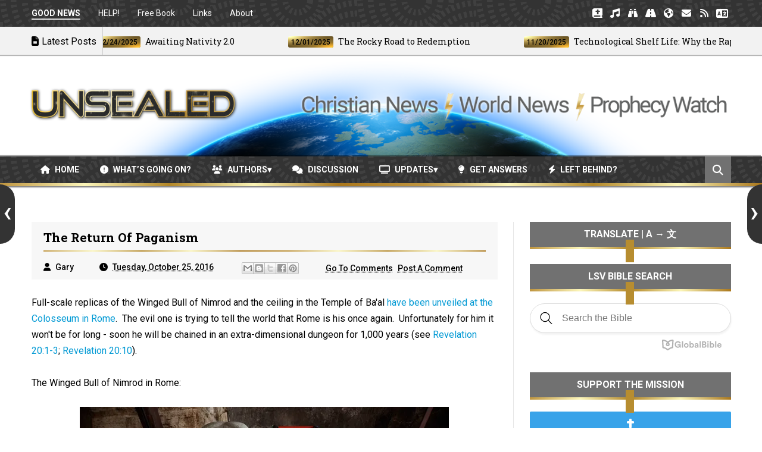

--- FILE ---
content_type: text/html; charset=UTF-8
request_url: https://www.unsealed.org/2016/10/the-return-of-paganism.html
body_size: 53029
content:
<!DOCTYPE html>
<html class='v2' dir='ltr' xmlns='http://www.w3.org/1999/xhtml' xmlns:b='http://www.google.com/2005/gml/b' xmlns:data='http://www.google.com/2005/gml/data' xmlns:expr='http://www.google.com/2005/gml/expr'>
<head>
<link href='https://www.blogger.com/static/v1/widgets/335934321-css_bundle_v2.css' rel='stylesheet' type='text/css'/>
<!-- Google tag (gtag.js) -->
<script async='async' src='https://www.googletagmanager.com/gtag/js?id=G-EHNNFVSCNL'></script>
<script>
  window.dataLayer = window.dataLayer || [];
  function gtag(){dataLayer.push(arguments);}
  gtag('js', new Date());

  gtag('config', 'G-EHNNFVSCNL');
</script>
<meta charset='utf-8'/>
<meta content='text/html; charset=UTF-8' http-equiv='Content-Type'/>
<meta content='blogger' name='generator'/>
<link href='https://www.unsealed.org/favicon.ico' rel='icon' type='image/x-icon'/>
<link href='https://www.unsealed.org/2016/10/the-return-of-paganism.html' rel='canonical'/>
<link rel="alternate" type="application/atom+xml" title="UNSEALED - Christian News | World News | Prophecy Watch - Atom" href="https://www.unsealed.org/feeds/posts/default" />
<link rel="alternate" type="application/rss+xml" title="UNSEALED - Christian News | World News | Prophecy Watch - RSS" href="https://www.unsealed.org/feeds/posts/default?alt=rss" />
<link rel="service.post" type="application/atom+xml" title="UNSEALED - Christian News | World News | Prophecy Watch - Atom" href="https://www.blogger.com/feeds/923571518579487836/posts/default" />

<link rel="alternate" type="application/atom+xml" title="UNSEALED - Christian News | World News | Prophecy Watch - Atom" href="https://www.unsealed.org/feeds/4227814778609433804/comments/default" />
<!--Can't find substitution for tag [blog.ieCssRetrofitLinks]-->
<link href='https://i.guim.co.uk/img/media/9a3fac9dfb5fb8c08876ce58761fd28098875b73/0_0_1500_900/master/1500.jpg?w=620&q=55&auto=format&usm=12&fit=max&s=30481efad219d88cb8d03a12236f6541' rel='image_src'/>
<meta content='https://www.unsealed.org/2016/10/the-return-of-paganism.html' property='og:url'/>
<meta content='The Return Of Paganism' property='og:title'/>
<meta content='World news, Christian news, and prophecy updates pointing to the imminent return of Jesus Christ and the end of the age.' property='og:description'/>
<meta content='https://lh3.googleusercontent.com/blogger_img_proxy/[base64]w1200-h630-p-k-no-nu' property='og:image'/>
<title>
The Return Of Paganism - UNSEALED - Christian News | World News | Prophecy Watch
</title>
<!-- Description and Keywords (start) -->
<meta content='Unsealed,prophecies,prophecy update,God,Jesus,Christ,antichrist,Revelation,end of the world,prophecy news,Christian news,rapture,end times news,second coming of Jesus,the second coming of Christ,last days,Revelation 12,end times,left behind' name='keywords'/>
<meta content='WMmnJFwfHVdNPf36slja' name='follow_it-verification-code'/>
<!-- Description and Keywords (end) -->
<meta content='The Return Of Paganism' property='og:title'/>
<meta content='https://www.unsealed.org/2016/10/the-return-of-paganism.html' property='og:url'/>
<meta content='article' property='og:type'/>
<meta content='https://i.guim.co.uk/img/media/9a3fac9dfb5fb8c08876ce58761fd28098875b73/0_0_1500_900/master/1500.jpg?w=620&q=55&auto=format&usm=12&fit=max&s=30481efad219d88cb8d03a12236f6541' property='og:image'/>
<meta content='UNSEALED - Christian News | World News | Prophecy Watch' property='og:site_name'/>
<meta content='https://www.unsealed.org/' name='twitter:domain'/>
<meta content='The Return Of Paganism' name='twitter:title'/>
<meta content='summary_large_image' name='twitter:card'/>
<meta content='https://i.guim.co.uk/img/media/9a3fac9dfb5fb8c08876ce58761fd28098875b73/0_0_1500_900/master/1500.jpg?w=620&q=55&auto=format&usm=12&fit=max&s=30481efad219d88cb8d03a12236f6541' name='twitter:image'/>
<meta content='The Return Of Paganism' name='twitter:title'/>
<!-- Social Media meta tag need customer customization -->
<meta content='' property='fb:app_id'/>
<meta content='' property='fb:admins'/>
<meta content='@unsealed' name='twitter:site'/>
<meta content='@unsealed' name='twitter:creator'/>
<meta content='C9CCEC7E04DB58CD7B49B4F166A6D2D8' name='msvalidate.01'/>
<meta content='width=device-width, initial-scale=1' name='viewport'/>
<link href='https://fonts.googleapis.com/css?family=Roboto+Slab:400,700' rel='stylesheet' type='text/css'/>
<link href='https://fonts.googleapis.com/css?family=Roboto:400,500,700,900' rel='stylesheet' type='text/css'/>
<link crossorigin='anonymous' href='https://cdnjs.cloudflare.com/ajax/libs/font-awesome/6.6.0/css/all.min.css' integrity='sha512-Kc323vGBEqzTmouAECnVceyQqyqdsSiqLQISBL29aUW4U/M7pSPA/gEUZQqv1cwx4OnYxTxve5UMg5GT6L4JJg==' referrerpolicy='no-referrer' rel='stylesheet'/>
<style id='page-skin-1' type='text/css'><!--
/* ========================= WEBSITE ========================= */
/* NAME: Unsealed World News | URL: www.unsealed.org / www.unsealed.com */
/* ========================= VARIABLE DEFINITIONS ========================= */
/* <Variable name="maincolor" description="Main Color" type="color" default="#eec814"/>
<Variable name="main_nav_color" description="Main Navigation Color" type="color" default="#555"/>
<Variable name="post_footer_bg" description="Background Color Of Post Footer" type="color" default="#515151"/>
<Variable name="widgets_headers_color" description="Widgets Headers Color" type="color" default="#717171"/>
<Variable name="sidebar_headers_color" description="Sidebar Headers Color" type="color" default="#717171"/>
<Variable name="footer_bg" description="Background Color Of The Footer" type="color" default="#333"/> */
/* ========================= STYLES ========================= */
html, body, div, span, applet, object, iframe,
h1, h2, h3, h4, h5, h6, p, blockquote, pre,
a, abbr, acronym, address, big, cite, code,
del, dfn, em, img, ins, kbd, q, s, samp,
small, strike, strong, sub, sup, tt, var,
b, u, i, center,
dl, dt, dd, ol, ul, li,
fieldset, form, label, legend,
table, caption, tbody, tfoot, thead, tr, th, td,
article, aside, canvas, details, embed,
figure, figcaption, footer, header, hgroup,
menu, nav, output, ruby, section, summary,
time, mark, audio, video {
margin: 0;
padding: 0;
border: 0;
font-size: 100%;
font: inherit;
vertical-align: baseline;
}
body {
line-height: 1;
}
ol, ul {
list-style: none;
}
.post-body ul {
list-style-type: square !important;
}
blockquote, q {
quotes: none;
}
blockquote:before, blockquote:after,
q:before, q:after {
content: '';
content: none;
}
table {
border-collapse: collapse;
border-spacing: 0;
}
/* ========================= GENERAL STYLES ========================= */
.clearfix { zoom: 1; }
.clearfix:before,
.clearfix:after { content: ''; display: table; }
.clearfix:after { clear: both; }
* {
box-sizing: border-box;
}
.post-image, .post-image:before, .post-image:after{
transition: all 0.3s ease-in-out;
box-sizing: border-box;
}
body {
overflow-x: hidden;
font-family: 'Roboto', sans-serif;
}
.section, .widget {
margin: 0;
padding: 0;
}
h1, h2, h3, h4, h5, h6 {
color: inherit;
}
a, a:visited, a:link{
color: inherit;
text-decoration: none;
}
.entry-content a {
color: #0099d4;
}
.entry-content a:hover {
color: #0099d4;
text-decoration: underline;
}
.entry-content b {
font-weight: bold;
}
.entry-content i {
font-style: italic;
}
.entry-title a {
color: #000000;
}
.entry-title a:hover {
text-decoration: solid 2px underline;
}
.post-meta a {
color: inherit;
}
.post-meta a:hover {
color: inherit;
text-decoration: none;
}
.post-labels a {
color: inherit;
}
.post-labels a:hover {
color: inherit;
text-decoration: none;
}
input{
border: none;
box-sizing: border-box;
}
.container{
max-width: 1175px;
margin: 0 auto;
}
.date-header {
display: none;
}
.widget li {
padding: 0;
}
.widget ul {
padding: 0;
}
.widget-item-control {
display: none !important;
}
.post-body ul li {
padding: 10px 0px !important;
}
/* ========================= LOADER ========================= */
.no-js #loader { display: none;  }
.js #loader { display: block; position: absolute; left: 100px; top: 0; }
.pre-loader {
position: fixed;
left: 0px;
top: 0px;
bottom: 0;
right: 0;
z-index: 9999;
background: url(https://blogger.googleusercontent.com/img/b/R29vZ2xl/AVvXsEgxFd1nNMOdKUsFziush0E6NqlKI0KXObPx6fMzfwxKRLuwfyNvJVamw7Ax619Lk5uiZdwt3SZgEqwCcj5piSuTNvTgC0yHUSdGIN6gA80WI8EoJemzHB0l29cMcuzVDCHJPJCjXsA2gnM/s1600/Preloader_8.gif) center no-repeat #fff;
}
/* ========================= HEADER ========================= */
.logo-and-ad-container {
display: table;
padding: 35px 0;
}
.logo-and-ad-container .widget {
display: table-cell;
width: 100%;
vertical-align: middle;
}
.logo-and-ad-container .Header a,
.logo-and-ad-container .Header img {
display: inline !important;
}
#Header1_headerimg {
-webkit-filter: drop-shadow(1px 1px 2px rgba(0, 0, 0, 0.8));
filter: drop-shadow(1px 1px 2px rgba(0, 0, 0, 0.8));
}
#Header1_headerimg:hover {
opacity: 0.8;
transition: opacity .25s ease-in-out;
-webkit-transition: opacity .25s ease-in-out;
}
#logo-area {
background-image: url('https://blogger.googleusercontent.com/img/b/R29vZ2xl/AVvXsEj97tF_N2MSZsCfyxmg0V7Pjg2EhDwhZHsyr8MbBA0XBaEvDiy7SEv22sRZht9vIgjKEi4G5kjtPq1bnlbjDTTRy8VOwVJ_ZBd64XHXGjXRn0QD3BFclRMOuGkwWfP1YZUzKS_cZbtdk30/s1600/UnsealedHeaderImage.png');
background-repeat: no-repeat;
background-position: center;
}
#UnsealedHeader {
-webkit-filter: drop-shadow(0px 0px 2px rgba(255, 255, 255, 1));
filter: drop-shadow(0px 0px 2px rgba(255, 255, 255, 1));
-webkit-transition: width 500ms ease-in, opacity 1.5s ease-out;
-moz-transition: width 500ms ease-in, opacity 1.5s ease-out;
-o-transition: width 500ms ease-in, opacity 1.5s ease-out;
transition: width 500ms ease-in, opacity 1.5s ease-out;
}
/* ========================= TOP NAV ========================= */
.top-nav-wrapper {
height: 45px;
background-color: #333333;
background-image: url("https://blogger.googleusercontent.com/img/b/R29vZ2xl/AVvXsEgtOwfP4uKuZ6ezdCauwBYZeooL2GxnjniPrx-q1qoivGvwkO6L2dAsVGefkQQzz2MwKThfUiJjq3L3yYG4ArL1bZKMtT_q9U74v6ujNsckNkqqkOQeI_EmrHKg3_KvT6GERueE_QJ4glW9fAncApLY0LfqxJQrjseMqurX5TiZGqA1rZjxr_r0cerSLw/s1600/swirls.png");
color: #fff;
box-shadow: 0 2px 2px 0 rgba(0, 0, 0, 0.75);
}
.top-nav-icon {
display: none;
line-height: 45px;
font-size: 1.5rem;
}
.top-nav-icon:hover {
opacity: .7;
}
.top-nav-wrapper .widget > h2 {
display: none;
}
.top-nav-wrapper .widget:first-child {
float: left;
}
.top-nav-wrapper .widget:last-child {
float: right;
}
html[dir="rtl"] .top-nav-wrapper .widget:first-child {
float: right;
}
html[dir="rtl"] .top-nav-wrapper .widget:last-child {
float: left;
}
.top-nav-wrapper .widget:first-child li {
float: left;
line-height: 45px;
margin-right: 30px;
font-size: 0.875rem;
text-transform: capitalize;
}
.top-nav-wrapper .widget:first-child li:last-child {
margin-right: 0;
}
html[dir="rtl"] .top-nav-wrapper .widget:first-child li {
float: right;
margin-right: 0;
margin-left: 30px;
}
html[dir="rtl"] .top-nav-wrapper .widget:first-child li:last-child {
margin-left: 0;
}
.top-nav-wrapper .widget:first-child a {
font-weight: 400 !important;
}
.top-nav-wrapper .widget:first-child a:hover {
color: transparent;
background: linear-gradient(to right, #BF953F, #FCF6BA, #B38728);
background-clip: text;
}
.top-nav-wrapper .widget:last-child li {
float: left;
line-height: 45px;
}
.top-nav-wrapper .widget:last-child a {
display: block;
width: 30px;
height: 45px;
line-height: 45px;
text-align: center;
}
.top-nav-wrapper .widget:last-child a:hover {
background-image: radial-gradient(ellipse farthest-corner at right bottom, #FEDB37 0%, #FDB931 8%, #9f7928 30%, #8A6E2F 40%, transparent 80%), radial-gradient(ellipse farthest-corner at left top, #FFFFFF 0%, #FFFFAC 8%, #D1B464 25%, #5d4a1f 62.5%, #5d4a1f 100%);
color: #000;
}
/* ========================= NEWS TICKER ========================= */
#news-ticker-container {
border-bottom: 1px solid #ccc;
background-color: #f2f2f2;
box-shadow: 0 1px 1px 0 rgba(0, 0, 0, 0.3);
}
.news-ticker-wrapper{
color: black;
font-size: 0;
}
#news-ticker-container {
visibility: hidden;
overflow: hidden;
max-height: 48px;
}
.tickercontainer { /* the outer div with the black border */
height: 47px;
margin: 0;
padding: 0;
overflow: hidden;
background: transparent;
}
.tickercontainer .mask { /* that serves as a mask. so you get a sort of padding both left and right */
position: relative;
top: 17px;
height: 50px;
box-sizing: border-box;
/*width: 76.068376068376068%;*/
}
ul.newsticker { /* that's your list */
position: relative;
min-width: 5000px !important;
font-size: 0.875em;
list-style-type: none;
margin: 0;
padding: 0;
transition: all 0s linear;
}
ul.newsticker li {
float: left; /* important: display inline gives incorrect results when you check for elem's width */
margin: 0;
padding-right: 90px;
}
html[dir="rtl"] ul.newsticker li {
float: right; /* important: display inline gives incorrect results when you check for element's width */
padding-right: 90px;
}
ul.newsticker li a h3:hover {
color: #000;
text-decoration: solid 1.5px underline;
}
.news-ticker-header {
float: left;
padding-right: 10px;
line-height: 49px;
height: 47px;
text-transform: capitalize;
z-index: 5;
border-right: 1px solid #ccc;
}
html[dir="rtl"] .news-ticker-header {
float: right;
padding-right: 0;
padding-left: 10px;
border-right: 0;
border-left: 1px solid #ccc;
}
.news-ticker-post-timestamp {
background-image: radial-gradient(ellipse farthest-corner at right bottom, #FEDB37 0%, #FDB931 8%, #9f7928 30%, #8A6E2F 40%, transparent 80%), radial-gradient(ellipse farthest-corner at left top, #FFFFFF 0%, #FFFFAC 8%, #D1B464 25%, #5d4a1f 62.5%, #5d4a1f 100%);
padding: 3px 5px 2px 5px;
margin-right: 8px;
border-radius: 3px;
font-size: 0.75rem;
color: #000;
font-weight: 450;
}
html[dir="rtl"] .news-ticker-post-timestamp {
float: right;
margin-left: 8px;
margin-top: -2px;
}
.ticker-title h3{
display: inline;
font-family: 'Roboto Slab', serif;
font-size: 0.875rem;
}
/* ========================= TOP SOCIAL MEDIA ========================= */
.top-social {
margin-top: 8px !important;
border-left: 1px solid #cbcbcb;
padding-left: 8px !important;
}
.top-social_item {
float: left;
margin-left: 5px !important;
}
.top-social-link {
display: block;
width: 29px;
height: 29px;
background: #cbcbcb;
line-height: 29px;
text-align: center;
}
.top-social-link:hover {
background-image: radial-gradient(ellipse farthest-corner at right bottom, #FEDB37 0%, #FDB931 8%, #9f7928 30%, #8A6E2F 40%, transparent 80%), radial-gradient(ellipse farthest-corner at left top, #FFFFFF 0%, #FFFFAC 8%, #D1B464 25%, #5d4a1f 62.5%, #5d4a1f 100%);
color: #000;
}
/* ========================= MAIN NAV ========================= */
#main-nav-wrapper {
height: 50px;
margin-bottom: 60px;
width: 100%;
background-color: #333333;
background-image: url("https://blogger.googleusercontent.com/img/b/R29vZ2xl/AVvXsEgtOwfP4uKuZ6ezdCauwBYZeooL2GxnjniPrx-q1qoivGvwkO6L2dAsVGefkQQzz2MwKThfUiJjq3L3yYG4ArL1bZKMtT_q9U74v6ujNsckNkqqkOQeI_EmrHKg3_KvT6GERueE_QJ4glW9fAncApLY0LfqxJQrjseMqurX5TiZGqA1rZjxr_r0cerSLw/s1600/swirls.png");
border-bottom: 5px solid transparent;
border-image: linear-gradient(to right, #BF953F, #FCF6BA, #B38728, #FBF5B7, #AA771C, #BF953F, #FCF6BA, #B38728, #FBF5B7, #AA771C) 1;
border-image-slice: 0 0 1 0;
z-index: 999;
position: relative;
box-shadow: 0 2px 2px 0 rgba(0, 0, 0, 0.5), -2px -2px 1px rgba(0, 0, 0, 0.35);
}
#main-nav-wrapper .container {
position: relative;
}
#main-nav-wrapper .widget {
position: static;
}
#main-nav-wrapper.fixed {
position: fixed;
z-index: 999;
top: 0;
background-color: rgba(51,51,51,.85);
background-image: url("https://blogger.googleusercontent.com/img/b/R29vZ2xl/AVvXsEgtOwfP4uKuZ6ezdCauwBYZeooL2GxnjniPrx-q1qoivGvwkO6L2dAsVGefkQQzz2MwKThfUiJjq3L3yYG4ArL1bZKMtT_q9U74v6ujNsckNkqqkOQeI_EmrHKg3_KvT6GERueE_QJ4glW9fAncApLY0LfqxJQrjseMqurX5TiZGqA1rZjxr_r0cerSLw/s1600/swirls.png");
}
#main-nav {
float: left;
}
html[dir="rtl"] #main-nav {
float: right;
}
#mobile-main-nav-btn {
display: none;
}
#main-nav .icon {
color: #fff;
}
#main-nav .widget-content > ul > li {
float: left;
margin-right: 5px;
color: #fff;
line-height: 43px;
}
html[dir="rtl"] #main-nav .widget-content > ul > li {
float: right;
}
#main-nav .widget-content > ul > li > a {
padding: 8px 15px;
border-radius: 3px;
font-size: 0.875rem;
font-weight: 700;
text-transform: uppercase;
}
#main-nav .widget-content > ul > li > a:hover {
background-image: radial-gradient(ellipse farthest-corner at right bottom, #FEDB37 0%, #FDB931 8%, #9f7928 30%, #8A6E2F 40%, transparent 80%), radial-gradient(ellipse farthest-corner at left top, #FFFFFF 0%, #FFFFAC 8%, #D1B464 25%, #5d4a1f 62.5%, #5d4a1f 100%);
color: #000;
}
#main-nav .widget-content > ul > li > a:hover + .mega-menu-wrapper {
display: block;
}
.mega-icon:after {
content: '\25be';
}
/* ========================= MEGA MENUS ========================= */
.mega-menu-wrapper {
position: absolute;
left: 0;
right: 0;
top: 40px;
padding-top: 6px;
display: none;
z-index: 99;
}
.mega-menu-wrapper:before {
content: '';
display: block;
height: 6px;
position: absolute;
top: -6px;
left: 0;
right: 0;
background: transparent;
}
.mega-menu-wrapper:hover {
display: block;
}
.mega-menu {
background-color: #333333;
padding: 25px !important;
padding-left: 43px !important;
border-top: 5px solid transparent;
border-bottom: 4px solid transparent;
border-image: linear-gradient(to right, #BF953F, #FCF6BA, #B38728, #FBF5B7, #AA771C, #BF953F, #FCF6BA, #B38728, #FBF5B7, #AA771C) 1;
border-image-slice: 1 0 1 0;
z-index: 99;
margin-top: -1px !important;
}
.mega-post {
float: left;
width: 23%;
margin-right: 2.0% !important;
}
.mega-post:last-child {
margin-right: 0 !important;
}
.mega_post-image {
display: block;
width: 100%;
height: 180px;
margin-bottom: 10px;
border: 2px solid #747474;
}
.mega_post-image:hover {
box-shadow: 0 0 8px #000;
border-image: linear-gradient(to right, #BF953F, #FCF6BA, #B38728, #FBF5B7, #AA771C) 1;
}
.mega_post-title {
font-family: 'Roboto Slab', serif;
font-weight: 700;
line-height: 1.7;
margin-top: -8px !important;
padding-top: 0px !important;
padding-bottom: 15px !important;
}
/* ========================= SEARCH BOX ========================= */
.search-box {
position: relative;
float: right;
display: block;
height: 46px;
color: #fff;
background: #717171;
padding: 0 12.5px 0px 13px;
cursor: pointer;
line-height: 46px;
font-size: 1.11rem;
z-index: 100;
height: 45px;
}
.search-box:hover {
opacity: .7;
}
html[dir="rtl"] .search-box {
float: left;
}
.search {
display: none;
width: 100%;
}
.isOpened {
bottom: -44px;
height: 40px;
}
.search input {
background: #333333;
height: 45px;
width: 100%;
padding-left: 15px;
color: #fff;
margin-top: 4px;
font-size: 16px;
}
.search input:focus {
outline: 0;
}
.search input::-webkit-input-placeholder{
color: #fff;
}
.search input:-ms-input-placeholder{
color: #fff;
}
.search input::-moz-placeholder{
color: #fff;
}
/* ========================= SLIDER ========================= */
#slider .widget {
position: relative;
min-height: 385px;
margin-bottom: 60px;
font-size: 0;
}
#slider .post-category,
.slider-post-title {
color: #fff !important;
}
#slider .title {
display: none;
}
.center-box {
float: left;
}
.right-box-wrapper,
.left-box-wrapper {
float: left;
width: 23.73%;
}
.left-box, .right-box {
height: 190px;
}
.left-box:first-child {
margin-bottom: 1px;
}
.right-box:first-child {
margin-bottom: 1px;
}
.center-box {
position: relative;
width: 52.37288%;
height: 381px;
margin: 0 0.0847457%;
}
.slider2 .center-box {
margin-right: 0.0847457%;
margin-left: 0;
}
.slider2 .left-box-wrapper {
margin-right: 0.0847457%;
}
.left1, .left2, .right1, .right2 {
position: relative;
}
.left1:after,
.left2:after,
.right1:after,
.right2:after {
content: '';
position: absolute;
top: 0;
bottom: 0;
right: 0;
left: 0;
background: rgba(0,0,0,0.5);
background: -webkit-linear-gradient(0deg, rgba(0,0,0,0.6) 0, transparent 100%); /* Chrome10+,Safari5.1+ */
filter: progid:DXImageTransform.Microsoft.gradient(startColorstr='#1301FE', endColorstr='#F4F60C', GradientType='1'); /* for IE */
background: linear-gradient(0deg, rgba(0,0,0,0.6) 0, transparent 100%);/* W3C */
}
.post-category {
position: absolute;
top: 12px;
left: 12px;
padding: 5px 10px;
font-family: 'Roboto';
text-transform: uppercase;
font-size: 0.75rem;
font-weight: 700;
z-index: 3;
}
.post-category:hover {
background: #000 !important;
color: #fff !important;
}
.left1 .post-category {
background: #FF5E5E;
}
.left2 .post-category {
background: #519CA7;
}
.center-box .post-category {
background: #1AC381;
}
.right1 .post-category {
background: #F38840;
}
.right2 .post-category {
background: #933CA0;
}
.slider-post-title {
position: absolute;
top: 0;
bottom: 0;
left: 0;
right: 0;
padding: 12px;
font-family: 'Roboto Slab', serif;
text-transform: capitalize;
font-size: 0.875rem;
font-weight: 700;
line-height: 1.7;
z-index: 2;
}
.left-box-wrapper .heading,
.right-box-wrapper .heading,
.top-box-wrapper .heading,
.bottom-box-wrapper .heading {
position: absolute;
bottom: 10px;
left: 12px;
right: 12px;
}
.center-box .slider-post-title {
background-color: rgba(0, 0, 0, 0.5);
font-size: 1.5rem;
text-transform: capitalize;
padding: 10px 20px;
top: auto;
}
.center-box .slider-post-title .heading {
position: relative;
bottom: auto;
}
.slider-post-title:hover .heading {
color: transparent;
background: linear-gradient(to right, #BF953F, #FCF6BA, #B38728);
background-clip: text;
}
.top-box-wrapper {
margin-bottom: 1px !important;
}
.top-box-item {
position: relative;
float: left;
width: 24.937%;
margin-right: 0.084% !important;
height: 190px;
}
.top-box-item:last-child {
margin-right: 0 !important;
}
.bottom-box-item {
float: left;
position: relative;
width: 33.277%;
height: 250px;
margin-right: 0.084% !important;
}
.bottom-box-item:last-child {
margin-right: 0 !important;
}
.top-box-item:after,
.bottom-box-item:after {
content: '';
position: absolute;
top: 0;
bottom: 0;
right: 0;
left: 0;
background: rgba(0,0,0,0.5);
background: -webkit-linear-gradient(0deg, rgba(0,0,0,0.6) 0, transparent 100%); /* Chrome10+,Safari5.1+ */
filter: progid:DXImageTransform.Microsoft.gradient(startColorstr='#1301FE', endColorstr='#F4F60C', GradientType='1'); /* for IE */
background: linear-gradient(0deg, rgba(0,0,0,0.6) 0, transparent 100%);/* W3C */
}
.top-box-item:nth-child(1) .post-category {
background: #FF5E5E;
}
.top-box-item:nth-child(2) .post-category {
background: #519CA7;
}
.top-box-item:nth-child(3) .post-category {
background: #1AC381;
}
.top-box-item:nth-child(4) .post-category {
background: #F38840;
}
.bottom-box-item:nth-child(1) .post-category {
background: #933CA0;
}
.bottom-box-item:nth-child(2) .post-category {
background: #D41E46;
}
.bottom-box-item:nth-child(3) .post-category {
background: #607D8B;
}
.bottom-box-wrapper .slider-post-title {
font-size: 1rem;
}
.slider4 .bottom-box-wrapper {
margin-bottom: 1px !important;
}
/* ========================= WIDGET STYLES ========================= */
#blog-posts .HTML {
margin: 0;
}
.main-content {
position: relative;
margin-bottom: 70px;
}
.blog-posts-wrapper {
float: left;
width: 100%;
max-width: 66.66666667%;
}
html[dir="rtl"] .blog-posts-wrapper {
float: right;
}
.divider {
width: 1px;
position: absolute;
top: 0;
bottom: 0;
left: 68.9%;
background-color: #E6E6E6;
}
html[dir="rtl"] .divider {
left: auto;
right: 68.9%;
}
.blog-posts-wrapper .HTML {
margin-bottom: 50px;
}
.blog-posts-wrapper .widget > .title {
padding: 10px 0;
margin-bottom: 25px;
background-color: #717171;
border-bottom: 4px solid transparent;
border-image: linear-gradient(to right, #BF953F, #FCF6BA, #B38728, #FBF5B7, #AA771C, #BF953F, #FCF6BA, #B38728, #FBF5B7, #AA771C) 1;
border-image-slice: 0 0 1 0;
text-transform: uppercase;
font-size: 1rem;
font-weight: 700;
color: #fff;
text-align: center;
}
@keyframes pulse
{
from { background-color: #fff; -webkit-box-shadow: 0 0 0px #333; }
35% { background-color: #fff; -webkit-box-shadow: 0 0 0px #333; }
50% { background-color: #fff; -webkit-box-shadow: 0 0 20px #333; }
65% { background-color: #fff; -webkit-box-shadow: 0 0 0px #333; }
to { background-color: #fff; -webkit-box-shadow: 0 0 0px #333; }
from { background-color: #fff; box-shadow: 0 0 0px #333; }
35% { background-color: #fff; box-shadow: 0 0 0px #333; }
50% { background-color: #fff; box-shadow: 0 0 20px #333; }
65% { background-color: #fff; box-shadow: 0 0 0px #333; }
to { background-color: #fff; box-shadow: 0 0 0px #333; }
}
@keyframes wiggle {
0% {transform: rotate(10deg);}
25% {transform: rotate(-10deg);}
50% {transform: rotate(20deg);}
75% {transform: rotate(-5deg);}
100% {transform: rotate(0deg);}
}
#FollowByEmail1 {
box-shadow: none;
animation: pulse 7s infinite;
outline: 6px solid #fff;
}
#FollowByEmail1:hover {
animation: none;
}
.follow-by-email-submit {
animation: wiggle 1s 1;
}
#subscribe-button:hover {
background-color: #000000 !important;
background-image: none !important;
}
/* ========================= BLEFT ========================= */
.bleft {
font-family: 'Roboto Slab', serif;
font-weight: 700;
text-transform: capitalize;
}
.bleft .big-post {
position: relative;
width: 62.8205128%;
height: 406px;
float: left;
color: #fff;
}
.bleft .big-post .post-title {
position: absolute;
background: rgba(0,0,0,0.5);
right: 15px;
left: 15px;
bottom: 15px;
padding: 15px;
font-size: 1.5rem;
line-height: 1.6;
}
.bleft .post-category {
top: 15px;
left: 15px;
background-image: radial-gradient(ellipse farthest-corner at right bottom, #FEDB37 0%, #FDB931 8%, #9f7928 30%, #8A6E2F 40%, transparent 80%), radial-gradient(ellipse farthest-corner at left top, #FFFFFF 0%, #FFFFAC 8%, #D1B464 25%, #5d4a1f 62.5%, #5d4a1f 100%);
color: #000;
}
html[dir="rtl"] .bleft .post-category {
right: auto;
left: 15px;
}
.bleft .post-title:hover {
background-image: radial-gradient(ellipse farthest-corner at right bottom, #FEDB37 0%, #FDB931 8%, #9f7928 30%, #8A6E2F 40%, transparent 80%), radial-gradient(ellipse farthest-corner at left top, #FFFFFF 0%, #FFFFAC 8%, #D1B464 25%, #5d4a1f 62.5%, #5d4a1f 100%);
color: #000;
}
.bleft .other-posts {
background: #E6E6E6;
border-left: 5px solid transparent;
border-image: linear-gradient(to bottom, #BF953F, #FCF6BA, #B38728, #FBF5B7, #AA771C, #BF953F, #FCF6BA, #B38728, #FBF5B7, #AA771C) 1;
border-image-slice: 0 0 0 1;
height: 406px;
padding: 1% 0;
width: 37.1794872%;
float: right;
font-size: 0.875rem;
line-height: 1.6;
overflow: auto;
}
.bleft .content-item {
padding: 0 15px;
}
.bleft .content-item:hover {
background-image: radial-gradient(ellipse farthest-corner at right bottom, #FEDB37 0%, #FDB931 8%, #9f7928 30%, #8A6E2F 40%, transparent 80%), radial-gradient(ellipse farthest-corner at left top, #FFFFFF 0%, #FFFFAC 8%, #D1B464 25%, #5d4a1f 62.5%, #5d4a1f 100%);
color: #000;
}
.bleft .content-item:hover h2 {
color: #000;
}
.bleft .other-posts .post-title {
padding: 6% 0;
}
.bleft .content-item h2 {
border-bottom: 1px solid #bebebe;
padding: 6% 0;
}
.bleft .content-item:last-child h2 {
border: 0;
}
/* ========================= BSUMMARY ========================= */
.bsummary .big-post {
float: left;
width: 43%;
}
html[dir="rtl"] .bsummary .big-post {
float: right;
}
.bsummary .big-post .post-image {
position: relative;
display: block;
height: 245px;
margin-bottom: 10px;
}
.bsummary .big-post .post-title {
position: absolute;
bottom: 0;
right: 0;
left: 0;
padding: 10px 15px;
font-family: 'Roboto Slab', serif;
font-size: 1.1rem;
font-weight: 500;
line-height: 1.6;
text-transform: capitalize;
background-color: rgba(255, 255, 255, 0.7);
}
.bsummary .post-image:hover .post-title {
background-image: radial-gradient(ellipse farthest-corner at right bottom, #FEDB37 0%, #FDB931 8%, #9f7928 30%, #8A6E2F 40%, transparent 80%), radial-gradient(ellipse farthest-corner at left top, #FFFFFF 0%, #FFFFAC 8%, #D1B464 25%, #5d4a1f 62.5%, #5d4a1f 100%);
color: #000;
font-weight: 600;
}
.bsummary .big-post .post-summary {
font-size: 0.875rem;
line-height: 1.7;
margin-bottom: 15px;
}
.bsummary .other-posts {
float: right;
width: 54%;
line-height: 1.6;
}
html[dir="rtl"] .bsummary .other-posts {
float: left;
}
.bsummary .content-item {
clear: both;
margin-bottom: 0px;
}
.bsummary .content-item:last-child {
margin-bottom: 0px;
}
.bsummary .other-posts .post-image {
position: relative;
display: block;
float: left;
width: 31.1363636363%;
padding: 12% 0;
margin-right: 15px;
margin-bottom: 20px;
border: 2px solid #ccc;
z-index: 2;
}
html[dir="rtl"] .bsummary .other-posts .post-image {
float: right;
margin-right: 0;
margin-left: 15px;
}
.bsummary .post-image:hover {
border-image: linear-gradient(to right, #BF953F, #FCF6BA, #B38728, #FBF5B7, #AA771C) 1;
}
.bsummary .other-posts .post-title {
display: block;
font-size: 1rem;
font-weight: 500;
margin-bottom: 3.5%;
font-family: 'Roboto Slab', serif;
}
.bsummary .other-posts:hover .post-image {
box-shadow: 0 0 5px #555;
}
.bsummary .other-posts .heading:hover {
color: #000;
text-decoration: solid 1.5px underline;
}
.bsummary .publish-date,
.bsummary .comments {
font-size: 0.75rem;
font-weight: 500;
}
.bsummary .publish-date {
margin-right: 30px;
}
html[dir="rtl"] .bsummary .publish-date {
margin-right: 0;
margin-left: 30px;
}
.icon {
margin-right: 5px;
transition: all 0s ease-in-out;
}
html[dir="rtl"] .icon {
margin-right: 0;
margin-left: 5px;
}
/* ========================= TWOCOLUMNS ========================= */
.items-wrapper-left {
float: left;
width: 48%;
}
.items-wrapper-right {
float: right;
width: 48%;
}
.twocolumns .item {
clear: both;
margin-bottom: 25px !important;
padding: 0 !important;
}
.items-wrapper-left .item:last-child {
margin-bottom: 0 !important;
}
.items-wrapper-right .item:last-child {
margin-bottom: 0 !important;
}
.twocolumns .post-image {
position: relative;
width: 26%;
height: 75px;
float: left;
border: 2px solid #ccc;
margin-right: 10px;
margin-top: 4px;
z-index: 2;
}
html[dir="rtl"] .twocolumns .post-image {
float: right;
margin-right: 0;
margin-left: 10px;
}
.twocolumns .post-title {
display: block;
margin-bottom: 10px;
font-family: 'Roboto Slab';
font-size: 0.875rem;
font-weight: 700;
line-height: 1.6;
}
.twocolumns .post-title:hover .heading {
text-decoration: solid 1.5px underline;
}
.twocolumns .publish-date,
.twocolumns .comments {
font-size: 0.75rem;
font-weight: 700;
color: #a5a5a5;
white-space: nowrap;
}
.twocolumns .publish-date {
padding-right: 5%;
}
.twocolumns .publish-date:after {
content: '::';
padding-left: 5%;
}
html[dir="rtl"] .twocolumns .publish-date {
padding-right: 0;
padding-left: 5%;
}
html[dir="rtl"] .twocolumns .publish-date:after {
content: '::';
padding-left: 0;
padding-right: 5%;
}
.twocolumns .post-image:hover {
border-image: linear-gradient(to right, #BF953F, #FCF6BA, #B38728, #FBF5B7, #AA771C) 1;
box-shadow: 0 0 5px #555;
}
/* ========================= THREECOLUMNS ========================= */
.threecolumns .item {
float: left;
width: 31.33%;
margin-right: 3%;
margin-bottom: 30px;
}
.threecolumns .item:nth-child(3n+3) {
margin-right: 0;
}
.threecolumns .item:nth-child(4),
.threecolumns .item:nth-child(5),
.threecolumns .item:nth-child(6) {
margin-bottom: 0;
}
.threecolumns .post-image {
width: 100%;
padding: 33% 0;
display: block;
margin-bottom: 10px;
border: 2px solid #e6e6e6;
}
.threecolumns .post-image:hover {
border-image: linear-gradient(to right, #BF953F, #FCF6BA, #B38728, #FBF5B7, #AA771C, #BF953F, #FCF6BA, #B38728, #FBF5B7, #AA771C);
}
.threecolumns .heading:hover {
color: transparent;
background: linear-gradient(to right, #BF953F, #FCF6BA, #B38728);
background-clip: text;
}
.threecolumns .post-title {
font-family: 'Roboto Slab', serif;
font-size: .875rem;
font-weight: 700;
line-height: 1.7;
text-transform: capitalize;
}
/* ========================= GRIDS ========================= */
.grid_item{
margin-bottom: 25px !important;
background-color: #464646;
width: 48%;
float: left;
color: #fff;
}
.grid_item:nth-child(odd) {
margin-right: 4%;
}
.grid_item:hover {
box-shadow: 0 0 8px #000;
}
.grid_post-image {
width: 100%;
padding: 30% 0;
display: block;
}
.grid_post-title {
display: block;
padding: 10px 17px;
font-family: "Roboto Slab";
font-size: 1.2rem;
text-transform: capitalize;
line-height: 1.6;
}
.grid_item:hover .heading {
color: transparent;
background: linear-gradient(to right, #BF953F, #FCF6BA, #B38728);
background-clip: text;
}
.grid_summary {
padding: 10px 17px;
font-size: 0.875rem;
line-height: 1.7;
font-weight: 500;
color: #bbb;
margin-bottom: 14px;
}
.grid_post-info {
padding: 14px 17px;
background-image: radial-gradient(ellipse farthest-corner at right bottom, #FEDB37 0%, #FDB931 8%, #9f7928 30%, #8A6E2F 40%, transparent 80%), radial-gradient(ellipse farthest-corner at left top, #FFFFFF 0%, #FFFFAC 8%, #D1B464 25%, #5d4a1f 62.5%, #5d4a1f 100%);
font-size: 0.875rem;
text-align: center;
color: #000;
font-weight: 500;
}
.grid_post-info .publish-date:after {
content: '::';
padding-left: 7%;
}
html[dir="rtl"] .grid_post-info .publish-date:after {
padding-left: 0;
padding-right: 7%;
}
.grid_post-info .comments {
margin-left: 7%;
}
html[dir="rtl"] .grid_post-info .comments {
margin-left: 0%;
margin-right: 7%;
}
/* ========================= LIST ========================= */
.list_big-post {
position: relative;
width: 52%;
float: left;
overflow: hidden;
}
.list .post-image {
width: 100%;
height: 296px;
display: block;
}
.list_big-post:hover .post-title {
transform: translateY(-68px);
color: #000;
background: radial-gradient(ellipse farthest-corner at right bottom, #FEDB37 0%, #FDB931 8%, #9f7928 30%, #8A6E2F 40%, transparent 80%), radial-gradient(ellipse farthest-corner at left top, #FFFFFF 0%, #FFFFAC 8%, #D1B464 25%, #5d4a1f 62.5%, #5d4a1f 100%);
font-weight: 700;
}
.list .post-title {
position: absolute;
bottom: 0;
left: 0;
right: 0;
background-color: rgba(0, 0, 0, 0.5);
font-family: 'Roboto Slab';
font-size: 1.1rem;
color: #fff;
text-transform: capitalize;
line-height: 1.7;
padding: 10px 20px;
}
.list .post-summary {
position: absolute;
background-color: rgba(0, 0, 0, 0.5);
padding: 10px 20px 20px;
font-size: 0.875rem;
font-weight: 500;
color: #fff;
}
.list_big-post:hover .post-summary {
transform: translateY(-68px);
}
.list_other-posts {
float: right;
width: 45%;
font-family: "Roboto Slab";
line-height: 1.6 !important;
}
.list-item {
background-color: #EBEBEB;
border-left: 3px solid transparent;
border-image: linear-gradient(to bottom, #BF953F, #FCF6BA, #B38728) 1;
border-image-slice: 0 0 0 1;
margin-bottom: 5px !important;
}
.list-item:hover {
background-image: radial-gradient(ellipse farthest-corner at right bottom, #FEDB37 0%, #FDB931 8%, #9f7928 30%, #8A6E2F 40%, transparent 80%), radial-gradient(ellipse farthest-corner at left top, #FFFFFF 0%, #FFFFAC 8%, #D1B464 25%, #5d4a1f 62.5%, #5d4a1f 100%);
color: #000;
font-weight: 600;
}
.list-item:hover .heading {
color: #000;
}
.list_post-title {
display: block;
padding: 10px;
font-size: 1rem;
}
/* ========================= BLOG POSTS ========================= */
.post-outer {
position: relative;
margin-bottom: 30px;
}
.feed-links {
display: none;
}
.more-posts {
float: right;
font-size: 0.875rem;
font-weight: 700;
text-transform: uppercase;
text-decoration: underline !important;
margin-bottom: 45px;
margin-top: -10px;
}
html[dir="rtl"] .more-posts {
float: left;
}
.more-posts:hover {
color: transparent;
background: linear-gradient(to right, #BF953F, #FCF6BA, #B38728, #FBF5B7, #AA771C);
background-clip: text;
}
.more-posts:after {
content: '\2192';
}
html[dir="rtl"] .more-posts:after {
content: '\2190';
}
.blog-pager .older-post {
float: right;
}
html[dir="rtl"] .blog-pager .older-post {
float: left;
}
.newer-post a {
color: #000;
font-weight: 500;
}
.newer-post a:hover {
text-decoration: underline;
color: #000;
}
.older-post a {
color: #000;
font-weight: 500;
}
.older-post a:hover {
text-decoration: underline;
color: #000;
}
.post-image-wrapper {
position: relative;
width: 40%;
height: 210px;
float: left;
margin-right: 20px;
margin-top: 8px;
overflow: hidden;
z-index: 2;
}
html[dir="rtl"] .post-image-wrapper {
float: right;
margin-right: 0;
margin-left: 20px;
}
.post-image-wrapper .post-image {
width: 100%;
height: 210px;
}
.post-image-wrapper:hover .post-image {
transform: scale(1.1);
}
.post-title.entry-title {
font-family: 'Roboto Slab', serif;
font-size: 1.3rem;
text-transform: capitalize;
margin-bottom: 25px;
line-height: 1.6;
font-weight: 700;
}
.post-title.entry-title a:hover {
color: #000;
}
.summary {
line-height: 1.7;
font-size: 1rem;
}
.blog-pager-side .blog-pager-older-link:hover {
text-decoration: none;
background-image: radial-gradient(ellipse farthest-corner at right bottom, #FEDB37 0%, #FDB931 8%, #9f7928 30%, #8A6E2F 40%, transparent 80%), radial-gradient(ellipse farthest-corner at left top, #FFFFFF 0%, #FFFFAC 8%, #D1B464 25%, #5d4a1f 62.5%, #5d4a1f 100%) !important;
}
.blog-pager-side .blog-pager-newer-link:hover {
text-decoration: none;
background-image: radial-gradient(ellipse farthest-corner at right bottom, #FEDB37 0%, #FDB931 8%, #9f7928 30%, #8A6E2F 40%, transparent 80%), radial-gradient(ellipse farthest-corner at left top, #FFFFFF 0%, #FFFFAC 8%, #D1B464 25%, #5d4a1f 62.5%, #5d4a1f 100%) !important;
}
.share-button {
display: inline-block !important;
margin-bottom: -5px !important;
}
/* ========================= POST META ========================= */
.post-meta {
position: absolute;
bottom: 0;
padding: 7px 25px;
left: 40%;
right: 0;
background-color: #515151;
color: #fff;
font-size: 0.875rem;
}
html[dir="rtl"] .post-meta {
right: 40%;
left: 0;
}
.post-comment-link {
white-space: nowrap;
}
.post-timestamp {
margin-left: 0 !important;
margin-right: 45px;
white-space: nowrap;
}
html[dir="rtl"] .post-timestamp {
margin-left: 45px !important;
margin-right: 0;
}
.read-more {
position: absolute;
right: 0;
bottom: 0;
background-image: radial-gradient(ellipse farthest-corner at right bottom, #FEDB37 0%, #FDB931 8%, #9f7928 30%, #8A6E2F 40%, transparent 80%), radial-gradient(ellipse farthest-corner at left top, #FFFFFF 0%, #FFFFAC 8%, #D1B464 25%, #5d4a1f 62.5%, #5d4a1f 100%);
color: #000 !important;
padding: 7px 10px;
font-weight: 450;
}
html[dir="rtl"] .read-more {
right: auto;
left: 0;
}
.read-more:hover {
background-color: #000;
background-image: none;
color: #fff !important;
}
.post-header {
background-color: #f7f7f7;
padding: 10px 20px;
margin-bottom: 25px;
}
.post-footer {
font-size: 0.875rem;
font-weight: 500;
}
.post-header .post-title {
border-bottom: 2px solid transparent;
border-image: linear-gradient(to right, #BF953F, #FCF6BA, #B38728, #FBF5B7, #AA771C, #BF953F, #FCF6BA, #B38728, #FBF5B7, #AA771C) 1;
border-image-slice: 0 0 1 0;
padding-bottom: 5px;
margin-bottom: 15px;
}
.post-author.vcard {
margin-right: 40px;
}
html[dir="rtl"] .post-author.vcard {
margin-right: 0;
margin-left: 40px;
}
div#___plusone_0 {
width: 185px !important;
}
.post-labels {
background-color: #717171;
color: #fff;
font-size: 0.875rem;
margin-top: 30px;
border-right: 4px solid transparent;
border-image: linear-gradient(to bottom, #BF953F, #FCF6BA, #B38728, #FBF5B7, #AA771C) 1;
border-image-slice: 0 1 0 0;
text-transform: capitalize;
}
html[dir="rtl"] .post-labels {
border-right: 0;
border-left: 4px solid transparent;
border-image: linear-gradient(to bottom, #BF953F, #FCF6BA, #B38728, #FBF5B7, #AA771C, #BF953F, #FCF6BA, #B38728, #FBF5B7, #AA771C) 1;
border-image-slice: 0 0 0 1;
}
.labels-head {
display: inline-block;
background-image: radial-gradient(ellipse farthest-corner at right bottom, #FEDB37 0%, #FDB931 8%, #9f7928 30%, #8A6E2F 40%, transparent 80%), radial-gradient(ellipse farthest-corner at left top, #FFFFFF 0%, #FFFFAC 8%, #D1B464 25%, #5d4a1f 62.5%, #5d4a1f 100%);
padding: 10px;
color: #fff;
margin-right: 5px;
}
html[dir="rtl"] .labels-head {
margin-right: 0;
margin-left: 5px;
}
.post-labels .post-label-anchor {
margin-left: 3px;
}
.post-labels .post-label-anchor:hover {
text-decoration: underline;
}
/* ========================= AUTHOR STYLES ========================= */
.author-info {
margin-top: 30px;
background-color: #f7f7f7;
padding: 20px;
}
.author-avatar {
width: 100px;
height: 100px;
float: left;
border: 3px solid #FFFFFF;
box-shadow: 0 0 5px #C6C6C6;
margin-left: 0;
margin-right: 20px;
}
html[dir="rtl"] .author-avatar {
float: right;
margin-right: 0;
margin-left: 20px;
}
.author-name {
font-size: 1.1rem;
font-weight: 700;
margin-bottom: 10px;
margin-top: -7px;
}
.author-bio {
font-size: 0.875rem;
margin-left: 120px;
color: #666;
}
html[dir="rtl"] .author-bio {
margin-left: 0;
margin-right: 120px;
}
.author-footer {
background-color: #e6e6e6;
padding: 9px 20px;
margin: 25px -20px -20px;
line-height: 1.9;
}
.author-posts {
text-decoration: underline !important;
font-size: 0.875rem;
font-weight: 700;
}
.author-posts:hover {
color: transparent;
background: linear-gradient(to right, #BF953F, #FCF6BA, #B38728);
background-clip: text;
}
.author-profiles {
float: right;
padding: 0 !important;
margin: 0 !important;
line-height: normal !important;
}
.author-profiles .fa {
transition: all 0s;
}
.profile-anchor:hover .fa {
color: #fff;
transition: all 0s;
}
.profile-item {
float: left;
margin-right: 5px !important;
margin-bottom: 0 !important;
padding: 0 !important;
}
.profile-item:last-child {
margin-right: 0 !important;
}
.profile-anchor {
display: block;
width: 30px;
height: 30px;
text-align: center;
line-height: 30px;
color: #000;
}
.profile-anchor:hover {
background-image: radial-gradient(ellipse farthest-corner at right bottom, #FEDB37 0%, #FDB931 8%, #9f7928 30%, #8A6E2F 40%, transparent 80%), radial-gradient(ellipse farthest-corner at left top, #FFFFFF 0%, #FFFFAC 8%, #D1B464 25%, #5d4a1f 62.5%, #5d4a1f 100%);
}
/* ========================= COMMENT STYLES ========================= */
.comment {
padding: 0 !important;
margin: 0 !important;
font-size: 0.875rem;
}
.comments .comment-block {
background-color: #f2f2f2;
margin-left: 48px;
position: relative;
}
html[dir="rtl"] .comments .comment-block {
margin-left: 0;
}
.comment-header {
background-color: #eaeaea;
padding: 10px 20px;
border-bottom: 2px solid transparent;
border-image: linear-gradient(to right, #BF953F, #FCF6BA, #B38728, #FBF5B7, #AA771C, #BF953F, #FCF6BA, #B38728, #FBF5B7, #AA771C) 1;
border-image-slice: 0 0 1 0;
}
.comments .comments-content .datetime {
margin-left: 6px;
float: right;
}
.comment-content {
padding: 10px 20px;
line-height: 1.8;
}
.comment-content a {
color: #0099d4;
}
.comment-content a:hover {
text-decoration: underline;
}
.comment-actions {
text-align: left;
padding: 10px 20px;
background-color: #eaeaea;
display: block;
width: 100%;
}
span.blog-admin a:hover {
text-decoration: underline !important;
}
#comment-editor {
height: 237px;
margin-bottom: 15px;
-webkit-filter: drop-shadow(0px 0px 2px rgba(85, 85, 85, 0.75));
filter: drop-shadow(0px 0px 2px rgba(85, 85, 85, 0.75));
}
.comments .continue {
background-color: #eaeaea;
width: 125px;
text-align: center;
font-size: 14px;
font-weight: normal;
}
.comments .continue a {
font-weight: normal;
}
.comments .continue a:hover {
background-image: radial-gradient(ellipse farthest-corner at right bottom, #FEDB37 0%, #FDB931 8%, #9f7928 30%, #8A6E2F 40%, transparent 80%), radial-gradient(ellipse farthest-corner at left top, #FFFFFF 0%, #FFFFAC 8%, #D1B464 25%, #5d4a1f 62.5%, #5d4a1f 100%);
}
.avatar-image-container img {
border-radius: 50%;
}
.avatar-image-container {
border-radius: 50%;
filter: drop-shadow(0px 0px 2px rgba(0, 0, 0, 0.8));
}
.loadmore {
background-color: #eaeaea;
width: 125px;
text-align: center;
font-size: 14px;
font-weight: normal;
}
.loadmore a {
padding-top: 7px !important;
padding-bottom: 7px !important;
font-weight: bold;
}
.loadmore:hover {
background-image: radial-gradient(ellipse farthest-corner at right bottom, #FEDB37 0%, #FDB931 8%, #9f7928 30%, #8A6E2F 40%, transparent 80%), radial-gradient(ellipse farthest-corner at left top, #FFFFFF 0%, #FFFFAC 8%, #D1B464 25%, #5d4a1f 62.5%, #5d4a1f 100%);
}
.modaloverlay {
position: fixed;
top: 0;
bottom: 0;
left: 0;
right: 0;
background: rgba(0, 0, 0, 0.7);
transition: opacity 500ms;
visibility: hidden;
opacity: 0;
}
.modaloverlay:target {
visibility: visible;
opacity: 1;
}
.modalpopup {
margin: 70px auto;
padding: 20px;
background: #fff;
border-radius: 5px;
width: 50%;
height: 75%;
position: relative;
transition: all 4s ease-in-out;
}
.modalpopup .modalclose {
position: absolute;
top: 5px;
right: 15px;
transition: all 200ms;
font-size: 40px;
font-weight: bold;
text-decoration: none;
color: #333;
}
.modalpopup .modalclose:hover {
color: transparent;
background: linear-gradient(to right, #BF953F, #FCF6BA, #B38728);
background-clip: text;
}
.modalpopup .modalcontent {
height: 100%;
width: 98%;
margin-left: 1%;
text-align: left;
overflow: auto;
}
#modalfont {
color: #0099d4;
}
#modalfont:hover {
text-decoration: underline;
}
/* ========================= OTHER STYLES ========================= */
.status-msg-wrap {
font-size: 1rem;
width: 100%;
margin-top: 0 !important;
margin-bottom: 20px;
position: relative;
}
.home-page-btn {
color: #e8bd3b !important;
}
.home-page-btn:hover {
text-decration: unferline;
}
.status-msg-border {
border: 1px solid #ccc;
}
.status-msg-bg {
background-color: #f7f7f7;
}
.status-msg-body {
display: none;
font-weight: bold;
}
.status-msg-body a {
display: none !important;
}
div#identityControlsHolder.identity-type-ANON {
display: none;
visibility: hidden;
color: #ffffff;
}
.ANON {
display: none;
visibility: hidden;
color: #ffffff;
}
#google_translate_dropdown {
display: none;
background: #333333;
padding: 10px;
position: fixed;
z-index: 9999;
border-radius: 0;
min-width: 200px;
}
#google_translate_dropdown > #google_translate_element > div, #google_translate_dropdown > #google_translate_element > div > span > a {
color: #ffffff !important;
}
/* ========================= SIDEBAR ========================= */
.sidebar-wrapper {
float: right;
width: 28.7179%;
}
html[dir="rtl"] .sidebar-wrapper {
float: left;
}
.sidebar-wrapper .widget {
margin-bottom: 25px;
}
.sidebar-wrapper .widget > h2 {
background-color: #717171;
padding: 10px 0;
text-align: center;
border-bottom: 4px solid transparent;
border-image: linear-gradient(to right, #BF953F, #FCF6BA, #B38728, #FBF5B7, #AA771C) 1;
border-image-slice: 0 0 1 0;
margin-bottom: 20px;
font-size: 1rem;
font-weight: 700;
text-transform: uppercase;
color: #fff;
}
.sidebar-wrapper .widget > h2:before {
content: '\25be';
font-size: 1.7rem;
position: absolute;
bottom: -26px;
left: 50%;
margin-left: -8px;
color: transparent;
background: #b78d30;
background-clip: text;
}
/* ========================= SOCIAL COUNTER ========================= */
.sidebar-wrapper .HTML {
font-size: 0;
}
.social_item-wrapper {
float: left;
width: 30.66%;
text-align: center;
margin-right: 4% !important;
margin-bottom: 15px !important;
color: #fff;
}
.social_item-wrapper:nth-child(3n+3) {
margin-right: 0 !important;
}
.social_item {
position: relative;
display: block;
padding: 10px 0;
border-radius: 4px;
font-size: 0.875rem;
overflow: hidden;
}
.social_item:before {
content: '';
height: 67px;
transform: translateY(67px);
display: block;
position: absolute;
bottom: -4px;
left: 0;
right: 0;
border-radius: 4px;
}
.social_item:hover:before {
transform: translateY(0);
}
.supportbutton:hover {
background: #297BB0 !important;
}
.social_facebook {
background-color: #507cb3;
border-bottom: 4px solid #3b5c86;
}
.social_facebook:before {
background-color: #3C5C84;
}
.social_x-twitter {
background-color: #343c46;
border-bottom: 4px solid #000000;
}
.social_x-twitter:before {
background-color: #000000;
}
.social_youtube {
background-color: #CE362F;
border-bottom: 4px solid #9F2823;
}
.social_youtube:before {
background-color: #9F2823;
}
.social_google-plus {
background-color: #EC4637;
border-bottom: 4px solid #C13A2C;
}
.social_google-plus:before {
background-color: #C13A2C;
}
.social_rss {
background-color: #F88B02;
border-bottom: 4px solid #C46D00;
}
.social_rss:before {
background-color: #C46D00;
}
.social_dribbble {
background-color: #EA4E89;
border-bottom: 4px solid #B93F6C;
}
.social_dribbble:before {
background-color: #B93F6C;
}
.social_instagram {
background-color: #8E714D;
border-bottom: 4px solid #635137;
}
.social_instagram:before {
background-color: #635137;
}
.social_pinterest {
background-color: #CA2027;
border-bottom: 4px solid #94151B;
}
.social_pinterest:before {
background-color: #94151B;
}
.social_linkedin {
background-color: #0275B6;
border-bottom: 4px solid #015380;
}
.social_linkedin:before {
background-color: #015380;
}
.social_icon {
position: relative;
margin-bottom: 8px;
font-size: 1.2rem;
z-index: 2;
}
.social_num {
position: relative;
z-index: 2;
}
/* ========================= FOLLOW BY EMAIL ========================= */
.follow-by-email-inner td:first-child {
display: block;
margin-bottom: 20px;
}
.follow-by-email-inner td:first-child:before {
content: '\f0e0';
font-family: 'Font Awesome\ 5 Free';
font-weight: 900;
position: absolute;
top: 0;
left: 0;
background-color: #5F5F5F;
padding: 6px 10px;
color: #fff;
display: inline-block;
}
.FollowByEmail .subhead {
font-size: 0.875rem;
line-height: 1.7;
margin-bottom: 15px;
}
.FollowByEmail .follow-by-email-inner .follow-by-email-address {
width: 100%;
display: block;
height: 35px;
font-size: 12px;
background-color: #f7f7f7;
padding-left: 45px;
border-bottom: 2px solid #5F5F5F;
border-top: 0;
}
html[dir="rtl"] .FollowByEmail .follow-by-email-inner .follow-by-email-address {
padding-right: 10px;
}
.follow-by-email-inner td:last-child {
position: relative;
display: block;
width: 100%;
}
.follow-by-email-inner td:last-child:before {
content: '\f1d8';
font-family: 'Font Awesome\ 5 Free';
font-weight: 900;
position: absolute;
left: 37%;
top: 5px;
color: #fff;
}
html[dir="rtl"] .follow-by-email-inner td:last-child:before {
left: auto;
right: 37%;
}
.FollowByEmail .follow-by-email-inner .follow-by-email-submit {
width: 100%;
margin: 0;
border: 0;
border-radius: 2px;
-moz-border-radius: 2px;
background-image: radial-gradient(ellipse farthest-corner at right bottom, #FEDB37 0%, #FDB931 8%, #9f7928 30%, #8A6E2F 40%, transparent 80%), radial-gradient(ellipse farthest-corner at left top, #FFFFFF 0%, #FFFFAC 8%, #D1B464 25%, #5d4a1f 62.5%, #5d4a1f 100%);
color: #fff;
cursor: pointer;
font-size: 13px;
height: 33px;
}
.follow-by-email-address:focus {
outline: 0;
background-color: #DEDEDE !important;
}
.follow-by-email-inner td:last-child:hover .follow-by-email-submit {
background-color: #000;
color: #fff;
}
.follow-by-email-inner td:last-child:hover:before {
color: #fff;
}
/* ========================= POPULAR POSTS ========================= */
.PopularPosts .widget-content li {
border-bottom: 1px solid #E6E6E6;
padding: 10px 0 8px;
}
.PopularPosts .widget-content li:first-child {
padding-top: 0;
}
.PopularPosts .widget-content li:last-child {
border-bottom: 0;
padding-bottom: 0;
}
.PopularPosts .item-thumbnail {
float: none;
display: table-cell;
}
.PopularPosts .item-thumbnail img {
width: 75px;
height: 70px;
padding-right: 0 !important;
border: 2px solid #e6e6e6;
}
.PopularPosts .item-thumbnail img:hover {
border-image: linear-gradient(to right, #BF953F, #FCF6BA, #B38728, #FBF5B7, #AA771C) 1;
}
.PopularPosts .item-title {
padding-left: 13px;
display: table-cell;
vertical-align: middle;
line-height: 1.7;
font-family: 'Roboto Slab';
font-size: 0.875rem;
font-weight: 700;
text-transform: capitalize;
}
html[dir="rtl"] .PopularPosts .item-title {
padding-left: 0;
padding-right: 13px;
}
.PopularPosts .item-title a:hover {
color: #000;
text-decoration: solid 1.5px underline;
}
/* ========================= TAGS ========================= */
.cloud-label-widget-content {
text-align: inherit !important;
}
.label-size {
line-height: 1.2;
text-transform: capitalize;
font-size: 0.875rem;
color: #909090;
opacity: 1;
}
.label-size a {
background-color: #f5f5f5;
display: inline-block;
padding: 10px;
margin-bottom: 4px;
margin-right: 1px;
}
.label-size:hover a {
background-image: radial-gradient(ellipse farthest-corner at right bottom, #FEDB37 0%, #FDB931 8%, #9f7928 30%, #8A6E2F 40%, transparent 80%), radial-gradient(ellipse farthest-corner at left top, #FFFFFF 0%, #FFFFAC 8%, #D1B464 25%, #5d4a1f 62.5%, #5d4a1f 100%);
color: #000;
}
.list-label-widget-content li a {
position: relative;
display: block;
background-color: #f7f7f7;
margin-bottom: 5px;
padding: 10px;
font-size: 0.875rem;
text-transform: capitalize;
color: #777;
}
.list-label-widget-content li a:before {
content: '';
width: 10px;
height: 10px;
border-radius: 50%;
background-color: #E6E6E6;
position: absolute;
top: 13px;
right: 7px;
}
html[dir="rtl"] .list-label-widget-content li a:before {
right: auto;
left: 7px;
}
.list-label-widget-content li a:hover {
padding-left: 20px;
background-image: radial-gradient(ellipse farthest-corner at right bottom, #FEDB37 0%, #FDB931 8%, #9f7928 30%, #8A6E2F 40%, transparent 80%), radial-gradient(ellipse farthest-corner at left top, #FFFFFF 0%, #FFFFAC 8%, #D1B464 25%, #5d4a1f 62.5%, #5d4a1f 100%);
color: #000;
font-weight: 500;
}
/* ========================= RANDOM POSTS ========================= */
.random-posts .post-wrapper {
padding: 10px 0 !important;
border-bottom: 1px solid #e6e6e6;
}
.random-posts .post-wrapper:first-child {
padding-top: 0 !important;
}
.random-posts .post-wrapper:last-child {
border-bottom: 0;
padding-bottom: 0;
}
.random_post-image {
position: relative;
float: left;
width: 75px;
height: 70px;
margin-right: 10px;
border: 2px solid #e6e6e6;
z-index: 2;
}
html[dir="rtl"] .random_post-image {
float: right;
margin-right: 0;
margin-left: 10px;
}
.random_post-image:hover {
border-image: linear-gradient(to right, #BF953F, #FCF6BA, #B38728, #FBF5B7, #AA771C) 1;
}
.random_post-title {
font-family: 'Roboto Slab', serif;
font-size: 0.875rem;
font-weight: 700;
line-height: 1.7;
text-transform: capitalize;
}
.random_post-title:hover {
color: #000;
text-decoration: solid 1.5px underline;
}
.random-posts .post-comments {
float: right;
font-size: 0.75rem;
margin-top: 10px;
font-weight: 700;
color: #aaa;
}
html[dir="rtl"] .random-posts .post-comments {
float: left;
}
.random-posts .post-comments:hover {
color: #000;
}
/* ========================= RECENT POSTS ========================= */
.recent-post-item {
display: table;
border-bottom: 1px solid #e6e6e6;
padding: 10px 0 !important;
}
.recent-post-item:first-child {
padding-top: 0 !important;
}
.recentposts .post-image {
position: relative;
display: table-cell;
width: 75px;
height: 70px;
border: 2px solid #e6e6e6;
z-index: 2;
}
.recentposts .post-title {
display: table-cell;
vertical-align: middle;
padding-left: 10px;
font-family: 'Roboto Slab', serif;
font-size: 0.875rem;
font-weight: 700;
line-height: 1.7;
text-transform: capitalize;
}
html[dir="rtl"] .recentposts .post-title {
padding-left: 0;
padding-right: 10px;
}
.recentposts .heading:hover {
color: transparent;
background: linear-gradient(to right, #BF953F, #FCF6BA, #B38728);
background-clip: text;
}
.recentposts .post-image:hover {
border-color: #e8bd3b !important;
}
/* ========================= RECENT & POPULAR POSTS TABS ========================= */
.sidebartabs-wrapper {
margin-bottom: 20px;
}
.sidebartabs {
position: relative;
width: 100%;
background-color: #717171;
font-size: 0.875rem;
font-weight: 700;
text-transform: uppercase;
margin-bottom: 20px;
color: #fff;
}
.sidebartab-item {
width: 50%;
text-align: center;
padding: 12px 5px;
cursor: pointer;
}
#sidebartab-item1 {
float: left;
}
#sidebartab-item2 {
float: right;
}
html[dir="rtl"] #sidebartab-item1 {
float: right;
}
html[dir="rtl"] #sidebartab-item2 {
float: left;
}
.sidebartabs-wrapper .section .widget:last-child {
display: none;
}
.activetab {
background-image: radial-gradient(ellipse farthest-corner at right bottom, #FEDB37 0%, #FDB931 8%, #9f7928 30%, #8A6E2F 40%, transparent 80%), radial-gradient(ellipse farthest-corner at left top, #FFFFFF 0%, #FFFFAC 8%, #D1B464 25%, #5d4a1f 62.5%, #5d4a1f 100%);
color: #000;
}
.sidebartabs-wrapper .widget > h2 {
display: none;
}
/* ========================= FLICKR ========================= */
.flickr_badge_image {
float: left;
margin-right: 8px;
margin-bottom: 3px;
}
/* ========================= FOOTER ========================= */
#footer-wrapper {
background: #333333;
color: #A1A1A1;
padding: 30px 0 0;
}
#copyr {
padding: 20px 0;
text-align: center;
}
#footer-wrapper .container > .section {
float: left;
width: 30%;
margin-right: 5%;
}
html[dir="rtl"] #footer-wrapper .container > .section {
float: right;
margin-right: 0;
margin-left: 5%;
}
#footer-right {
margin-right: 0 !important;
}
html[dir="rtl"] #footer-right {
margin-left: 0 !important;
}
#footer-right > .PopularPosts .item-title a:hover {
color: transparent;
background: linear-gradient(to right, #BF953F, #FCF6BA, #B38728);
background-clip: text;
}
#footer-wrapper .recentposts .post-image,
#footer-wrapper .random_post-image {
border: 2px solid #595959;
}
#footer-wrapper .recent-post-item,
#footer-wrapper .random-posts .post-wrapper {
border-bottom: 1px solid #4D4D4D;
}
#footer-wrapper .random-posts .post-comments:hover {
color: transparent;
background: linear-gradient(to right, #BF953F, #FCF6BA, #B38728);
background-clip: text;
}
#footer-wrapper .widget > h2 {
margin-bottom: 25px;
text-transform: uppercase;
color: #FFFFFF;
border-bottom: 3px solid #555;
position: relative;
text-align: center;
}
#footer-wrapper .widget > h2:before {
content: '';
width: 50%;
height: 3px;
position: absolute;
bottom: -3px;
left: 25%;
background-image: linear-gradient(to right, #BF953F, #FCF6BA, #B38728, #FBF5B7, #AA771C);
}
#footer-left img {
margin-bottom: 20px;
}
#footer-wrapper .widget {
margin-bottom: 40px;
}
.PageList li a:hover {
color: transparent;
background: linear-gradient(to right, #BF953F, #FCF6BA, #B38728);
background-clip: text;
}
#ArchiveList a.post-count-link:hover {
color: transparent;
background: linear-gradient(to right, #BF953F, #FCF6BA, #B38728);
background-clip: text;
}
.profile-name-link:hover {
color: transparent;
background-image: linear-gradient(to right, #BF953F, #BF953F, #FCF6BA, #B38728) !important;
background-clip: text;
}
#footer-wrapper {
box-shadow: inset 0px 4px 2px -2px rgba(0, 0, 0, 1);
}
#footer-deprecated img {
-webkit-filter: drop-shadow(0px 0px 4px rgba(241, 194, 50, 0.8));
filter: drop-shadow(0px 0px 4px rgba(241, 194, 50, 0.8));
}
/* ========================= SOCIAL ICONS ========================= */
#footer-wrapper .LinkList {
color: #fff;
}
#footer-wrapper .LinkList li {
float: left;
margin-right: 5px;
}
html[dir="rtl"] #footer-wrapper .LinkList li {
float: right;
}
#footer-wrapper .LinkList a {
display: block;
background-color: #212121;
width: 30px;
height: 30px;
text-align: center;
line-height: 30px;
}
#footer-wrapper .LinkList a:hover {
background-image: radial-gradient(ellipse farthest-corner at right bottom, #FEDB37 0%, #FDB931 8%, #9f7928 30%, #8A6E2F 40%, transparent 80%), radial-gradient(ellipse farthest-corner at left top, #FFFFFF 0%, #FFFFAC 8%, #D1B464 25%, #5d4a1f 62.5%, #5d4a1f 100%);
}
#footer-wrapper #BlogArchive1_ArchiveMenu {
width: 100%;
height: 35px;
}
/* ========================= SHORTCODES ========================= */
.static-page-title {
font-size: 1.5rem;
font-weight: 500;
border-bottom: 2px solid #e6e6e6;
}
.shortcodes-titles {
font-size: 1.1rem;
text-transform: capitalize;
font-weight: 500;
margin-bottom: 15px;
margin-top: 30px;
}
.shortcodes-titles:before {
content: '';
position: relative;
top: -4px;
margin-right: 6px;
display: inline-block;
width: 5px;
height: 5px;
background-image: radial-gradient(ellipse farthest-corner at right bottom, #FEDB37 0%, #FDB931 8%, #9f7928 30%, #8A6E2F 40%, transparent 80%), radial-gradient(ellipse farthest-corner at left top, #FFFFFF 0%, #FFFFAC 8%, #D1B464 25%, #5d4a1f 62.5%, #5d4a1f 100%);
}
.dropcaps {
color: #555;
}
.dropcaps:first-letter {
float: left;
display: inline-block;
font-family: 'Roboto Slab';
font-size: 4.5rem;
line-height: 70px;
margin: 0 10px 0 0;
font-weight: 700;
color: #000;
}
blockquote {
font-family: Georgia, serif;
font-style: italic;
margin: 0.25em 0;
padding: 0.25em 40px;
line-height: 1.5;
position: relative;
color: #606060;
}
blockquote:before {
display: block;
content: "\201C";
font-size: 80px;
position: absolute;
left: -7px;
top: -20px;
color: #7a7a7a;
}
blockquote:after {
display: block;
content: "\201D";
font-size: 80px;
position: absolute;
right: 7px;
bottom: -60px;
color: #7a7a7a;
}
.buttons {
margin-bottom: 20px;
}
.btn {
display: inline-block;
padding: 4px 12px;
margin: 0 5px 5px 0;
font-size: 14px;
font-weight: 400;
line-height: 22px;
text-align: center;
outline: none;
white-space: nowrap;
vertical-align: middle;
cursor: pointer;
background-image: none;
background-color: #888;
color: #fff !important;
position: relative;
}
.btn.btn_large {
padding: 12px 18px;
font-size: 18px;
line-height: 26px;
}
.btn.btn_small {
padding: 2px 6px;
font-size: 11px;
line-height: 20px;
}
.orange {
background-color: orange;
}
.forestgreen {
background-color: forestgreen;
}
.dimgray {
background-color: dimgray;
}
.deeppink {
background-color: deeppink;
}
.darkorange {
background-color: darkorange;
}
.darkgreen {
background-color: darkgreen;
}
.darkmagenta {
background-color: darkmagenta;
}
.darkgoldenrod {
background-color: darkgoldenrod;
}
.cornflowerblue {
background-color: cornflowerblue;
}
.cadetblue {
background-color: cadetblue;
}
.brown {
background-color: brown;
}
.blueviolet {
background-color: blueviolet;
}
.alert {
position: relative;
padding: 15px;
margin-bottom: 20px;
color: #fff;
}
.alert.alert_green {
background-color: #7ab55c;
}
.alert.alert_blue {
background-color: #2980b9;
}
.alert.alert_red {
background-color: #e74c3c;
}
.alert.alert_yellow {
background-color: #eb8000;
}
.alert.alert_green:before {
content: '\f087';
font-family: 'fontawesome';
margin-right: 8px;
}
.alert.alert_blue:before {
content: '\f1cd';
font-family: 'fontawesome';
margin-right: 8px;
}
.alert.alert_red:before {
content: '\f00d';
font-family: 'fontawesome';
margin-right: 8px;
}
.alert.alert_yellow:before {
content: '\f071 ';
font-family: 'fontawesome';
margin-right: 8px;
}
.pullquotes {
position: relative;
font-size: 18px;
line-height: 26px;
font-weight: 600;
font-style: italic;
color: transparent;
background: linear-gradient(to right, #BF953F, #FCF6BA, #B38728);
background-clip: text;
}
.pullquotes.left {
float: left;
width: 30%;
margin: 10px 25px 15px 0;
}
.pullquotes.right {
float: right;
width: 30%;
margin: 10px 0 15px 25px;
}
.pullquotes.center {
display: block;
width: 100%;
text-align: center;
margin: 10px 0;
clear: both;
}
.columns .row {
margin-bottom: 25px;
}
.row {
position: relative;
margin-left: -10px;
margin-right: -10px;
}
.row h4 {
font-family: 'Roboto Slab';
font-size: 1.2rem;
font-weight: 700;
margin-bottom: 10px;
}
.col {
float: left;
position: relative;
min-height: 1px;
padding-left: 10px;
padding-right: 10px;
}
.col_6_of_12 {
width: 50%;
}
.col_4_of_12 {
width: 33.33333333%;
}
.col_8_of_12 {
width: 66.66666667%;
}
pre {
display: block;
overflow: hidden;
padding: 10px;
margin: 0 0 10px;
font-family: "Courier News", Monospace;
font-size: 12px;
line-height: 20px;
word-break: break-all;
word-wrap: break-word;
background-color: #f1f1f1;
border: none;
}
/* ========================= CONTACT FORM ========================= */
.contact-info {
width: 100%;
border: 1px solid #e6e6e6;
height: 40px;
padding-left: 10px;
margin-bottom: 15px;
}
.contact-info:focus {
outline: 2px solid #eec814;
}
#message {
height: 300px;
max-width: 100%;
}
#send-button {
width: 100%;
height: 40px;
cursor: pointer;
background-image: radial-gradient(ellipse farthest-corner at right bottom, #FEDB37 0%, #FDB931 8%, #9f7928 30%, #8A6E2F 40%, transparent 80%), radial-gradient(ellipse farthest-corner at left top, #FFFFFF 0%, #FFFFAC 8%, #D1B464 25%, #5d4a1f 62.5%, #5d4a1f 100%);
color: #fff;
}
#send-button:hover {
background-color: #717171;
}
/* ========================= STYLE FIXES ========================= */
.twocolumns, .grids, .bleft, .list, .bsummary, .socialcounter {
overflow: hidden;
clear: both;
}
.jump-link {
display: none;
}
/* ========================= MEDIA QUERIES ========================= */
@media only screen and (max-width: 1200px) {
.container {
width: 96%;
}
#commentpostjump {
display: none !important;
}
}
@media only screen and (max-width: 1070px) {
#commentjump {
margin-left: 20px !important;
}
}
@media only screen and (max-width: 1120px) {
#logo-area {
background-position-x: center;
background-position-y: -160px;
}
.logo-and-ad-container {
display: block;
text-align: center;
}
.logo-and-ad-container .widget {
display: inline-block;
}
.logo-and-ad-container .Header {
margin-bottom: 20px;
}
#UnsealedHeader {
-webkit-transition: width 500ms ease-in, opacity 1.5s ease-out;
-moz-transition: width 500ms ease-in, opacity 1.5s ease-out;
-o-transition: width 500ms ease-in, opacity 1.5s ease-out;
transition: width 500ms ease-in, opacity 1.5s ease-out;
}
img#UnsealedHeader {
margin-top: -30px !important;
margin-bottom: -35px !important;
}
.search-box {display: none;}
.item .post-author.vcard, .item .post-timestamp {margin-right: 20px;}
}
@media only screen and (max-width: 960px) {
.divider {
display: none;
}
.blog-posts-wrapper {
float: none;
max-width: 100%;
margin-bottom: 30px;
}
.sidebar-wrapper {
float: none;
width: 100%;
}
.social_item-wrapper {
width: 30.6%;
}
.recent-post-item {
width: 100%;
}
.top-box-item {
width: 49.9%;
margin-right: 0.14% !important;
height: 220px;
}
.top-box-item:nth-child(1),
.top-box-item:nth-child(2) {
margin-bottom: 1px;
}
.top-box-item:nth-child(2) {
margin-right: 0 !important;
}
#footer-wrapper .container > .section {
width: 100%;
float: none;
}
.follow-by-email-inner td:last-child:before {
content: '';
}
}
@media only screen and (max-width: 1060px) {
.search-box {display: block;}
.top-nav-wrapper .widget:first-child ul {
position: absolute;
display: none;
background-color: #333333;
z-index: 11;
}
.top-nav-icon {
display: block;
cursor: pointer;
}
.top-nav-wrapper .widget:first-child li {
float: none;
white-space: nowrap;
line-height: normal;
margin-right: 0;
}
.top-nav-wrapper .widget:first-child a {
display: block;
padding: 3px;
}
.top-nav-wrapper .widget:first-child a:hover {
color: transparent;
background: linear-gradient(to right, #BF953F, #FCF6BA, #B38728);
background-clip: text;
}
#main-nav-wrapper {
position: relative;
}
#main-nav {
position: absolute;
top: 46px;
display: none;
z-index: 999;
}
#mobile-main-nav-btn {
display: block;
line-height: 46px;
float: left;
padding: 0 10px;
color: #fff;
cursor: pointer;
background: #717171;
z-index: 1 !important;
font-size: 1.45rem;
height: 45px;
}
#mobile-main-nav-btn:hover {
opacity: .7;
}
#mobile-main-nav-btn:after {
margin-left: 0px;
font-size: 1.5rem;
line-height: 1;
z-index: 1 !important;
}
#main-nav .widget-content > ul {
background-color: #333333;
margin-top: 4px;
}
#main-nav .widget-content > ul > li {
float: none !important;
margin-right: 0;
line-height: 40px;
}
#main-nav .widget-content > ul > li > a {
padding: 0 15px;
border-radius: 0;
display: block;
}
.mega-menu {
display: none !important;
}
.mega-icon:after {
content: '';
}
.center-box {
float: none;
}
.right-box-wrapper,
.left-box-wrapper {
float: none;
width: 100%;
}
.left-box, .right-box {
height: 210px;
width: 49.9%
}
.left1, .right1 {
float: left;
}
.left2, .right2 {
float: right;
}
.center-box {
width: 100%;
margin: 0 0 1px 0;
}
#tiny_logo img {
position: fixed;
height: auto;
width: 200px;
left: 50%;
margin-left: -100px;
top: 0.35em;
padding: 3px 2px 2px 2px;
-webkit-filter: drop-shadow(0px 0px 4px rgba(0, 0, 0, 1));
filter: drop-shadow(0px 0px 4px rgba(0, 0, 0, 1));
display: none;
}
#tiny_logo:hover {
opacity: 0.77;
transition: opacity .25s ease-in-out;
-webkit-transition: opacity .25s ease-in-out;
}
.modalpopup {
margin: 70px auto;
padding: 20px;
background: #fff;
border-radius: 5px;
width: 75%;
height: 75%;
position: relative;
transition: all 4s ease-in-out;
}
}
@media only screen and (max-width: 768px) {
img#UnsealedHeader {
width: 97% !important;
object-fit: contain;
}
}
@media only screen and (max-width: 660px) {
.bottom-box-item {
width: 100%;
margin-right: 0 !important;
margin-bottom: 1px !important;
}
.bleft .big-post, .bleft .other-posts {
width: 100%;
float: none;
}
.bleft .other-posts {
height: auto;
}
.bleft .content-item h2 {
padding: 10px;
}
.bleft .big-post {
padding: 33% 0;
height: auto;
}
.twocolumns .items-wrapper-left,
.twocolumns .items-wrapper-right {
float: none;
width: 100%;
}
.twocolumns .items-wrapper-left {
margin-bottom: 10px
}
.twocolumns .post-image {
width: 90px;
}
.twocolumns .item {
margin-bottom: 10px !important;
}
.threecolumns .item {
width: 48%;
margin-right: 4%;
}
.threecolumns .item:nth-child(2n+2) {
margin-right: 0;
}
.threecolumns .item:nth-child(3) {
margin-right: 4%;
}
.post-image-wrapper {
width: 100%;
height: 260px;
}
.post-image-wrapper .post-image {
width: 100%;
height: 250px;
}
.entry-title {
margin-bottom: 15px;
}
.summary {
margin-bottom: 10px;
}
.post-meta {
position: static;
}
.bsummary .big-post {
float: none;
width: 100%;
margin-bottom: 30px;
}
.bsummary .big-post .post-image {
margin-bottom: 10px;
border-width: 2px;
}
.bsummary .other-posts {
float: none;
width: 100%;
}
.bsummary .other-posts .post-image {
width: 90px;
height: 75px;
padding: 0;
}
.bsummary .content-item {
margin-bottom: 20px;
}
.list_big-post {
width: 100%;
float: none;
margin-bottom: 15px;
}
.list_other-posts {
float: none;
width: 100%;
}
.grid_item {
float: none;
width: 100%;
margin-right: 0 !important;
}
#commentminijump {
display: inline-block !important;
}
#commentjump {
display: none !important;
}
}
@media only screen and (max-width: 615px) {
#commentminijump {
margin-left: 15px !important;
}
}
@media only screen and (max-width: 587px) {
#commentminijump {
display: none !important;
}
#commentjump {
display: inline-block !important;
margin-left: 0px !important
}
}
@media only screen and (max-width: 575px) {
.author-avatar {
float: none;
display: block;
margin-left: auto;
margin-right: auto;
}
.author-name {
margin: 10px 0;
text-align: center;
}
.author-bio {
margin-left: 0;
}
.author-footer {
text-align: center;
line-height: 0.9;
}
.author-profiles {
float: none;
display: inline-block;
}
.related-posts-item {
float: none !important;
width: 100% !important;
}
}
@media only screen and (max-width: 500px) {
#newsTicker {display: none;}
.top-box-item {
width: 100%;
margin-right: 0 !important;
margin-bottom: 1px !important;
}
.left1, .left2, .right1, .right2, .center-box {
float: none;
width: 100%;
height: 230px;
}
.center-box {
margin-top: 1px;
}
.blog-pager-side .blog-pager-older-link,
.blog-pager-side .blog-pager-newer-link {
width: 20px !important;
height: 60px !important;
border-radius: 0 !important;
padding: 0 5px !important;
line-height: 60px !important;
}
.blog-pager-side .blog-pager-older-link:after,
.blog-pager-side .blog-pager-newer-link:after {
font-size: 2.2rem !important;
}
.threecolumns .item {
float: none;
width: 100%;
margin-right: 0;
margin-bottom: 20px !important;
}
#comment-editor {
height: 260px;
width: 100%;
}
.comment-header {
font-size: 75%;
}
}
@media only screen and (max-width: 491px) {
#commentjump {
margin-left: 25px !important
}
}
@media only screen and (max-width: 415px) {
.post-image-wrapper {
height: 230px;
}
.center-box .slider-post-title {font-size: 1.3rem;}
.post-image-wrapper .post-image {
height: 220px;
}
.bleft .big-post .post-category {
display: none;
}
.bleft .big-post .post-title {
font-size: 1.2rem;
}
.post-meta {padding: 7px 15px;}
.post-timestamp {margin-right: 25px;}
.post-comment-link, .twocolumns .publish-date:after  {display: none;}
.bsummary .other-posts .post-title {font-size: 15px;margin-bottom:0;}
.bsummary .publish-date {margin-right: 15px;}
.post-title.entry-title {margin-bottom: 15px;}
}
@media only screen and (max-width: 319px) {
#LinkList3 ul li:nth-of-type(5),#LinkList3 ul li:nth-of-type(6), .twocolumns .publish-date, .twocolumns .comments, .bsummary .publish-date, .bsummary .comments, .sidebar-wrapper, #footer-wrapper .container {display:none;}
.logo-and-ad-container .Header img {max-width: 80%;height: auto;}
.left1, .left2, .right1, .right2, .center-box {;height: 150px;}
.center-box .slider-post-title {font-size: 0.875rem;}
.bleft .big-post .post-title {font-size: 1.0rem;margin-bottom: 10px;}
.grid_post-title {font-size: 1.0rem;}
.post-image-wrapper {
height: 160px;
}
.post-image-wrapper .post-image {
height: 150px;
}
.post-title.entry-title {font-size: 1.04rem;}
.twocolumns .post-image, .bsummary .other-posts .post-image {
width: 60px;
height: 60px;
}
.bsummary .other-posts .post-title {
font-size: 13px;
}
.item .post-timestamp, .post-share-buttons, .post-labels, .author-info, .post-acomment {display: none;}
.related-posts-image {max-height: 150px !important;}
.comment-tab-item {padding: 10px 8px 8px !important;}
#footer-wrapper {
padding: 0;
font-size: 10px;
}
}
@media only screen and (min-width: 1060px) {
#tiny_logo {
display: none !important;
}
}

--></style>
<style id='template-skin-1' type='text/css'><!--
body#layout {
text-transform: capitalize;
}
body#layout div.section {
margin: 0 0 10px 0;
}
#layout .pre-loader {
display:none;
}
#layout .header {
background-color: #22da9e !important;
padding: 6px;
margin-bottom: 15px;
padding-bottom: 0px;
padding-top: 7px;
color: #fff;
height: 615px;
}
#layout .header .section {
background-color: #1FC38E !important;
border-color: #1FB987 !important;
}
#layout .header .widget-content {
border: 0 !important;
}
#layout .header .widget-wrap2 {
background-color: #4a4a4a !important;
}
#layout #main-nav-wrapper {
margin-bottom: 45px;
}
#layout .top-nav-wrapper {
height: 96px;
}
#layout #top-nav {
overflow: hidden !important;
z-index: 1 !important;
}
#layout .top-nav-wrapper .widget {
width: 48.9% !important;
}
#layout .top-nav-wrapper .LinkList {
float: left !important;
}
#layout #logo-and-ad-container {
overflow: hidden !important;
}
#layout #Header1 {
float: left !important;
width: 30% !important;
display: block;
}
#layout .logo-and-ad-container .HTML {
float: right !important;
display: block;
width: 67% !important;
}
#layout #main-nav {
float: none;
}
#layout #search-box,
#layout #search-input {
display: none;
}
#layout #slider {
height: 115px;
background-color: #EA6969 !important;
color: #fff;
text-transform: capitalize;
border: 0 !important;
}
#layout #slider .widget {
min-height: 0;
}
#layout .widget-wrap2 {
background-color: #4a4a4a !important;
}
#layout .widget-content {
border: 0 !important;
}
#layout .main-content {
margin-bottom: 10px;
}
#layout .blog-posts-wrapper {
float: left;
width: 70%;
text-transform: capitalize;
}
#layout .blog-posts-wrapper .section {
background-color: #4ECEFF !important;
color: #fff;
border: 0 !important;
}
#layout .sidebar-wrapper {
width: 32%;
margin-left: 68%;
}
#layout .sidebar-wrapper .section {
background-color: #FFBA20 !important;
color: #fff;
border: 0 !important;
}
#layout .sidebartabs {
display: none;
}
#layout .sidebartabs-wrapper {
margin-bottom: 0;
}
#layout #footer-wrapper {
padding: 10px;
background-color: #858585;
}
#layout #footer-wrapper .container > .section {
margin-right: 5px;
width: 28.5% !important;
background-color: #E2E2E2 !important;
border: 0;
}
#layout #footer-left {
float: left !important;
}
#layout #footer-center {
float: left !important;
}
#layout #footer-right {
float: left !important;
margin-right: 0px !important;
}
--></style>
<!-- Google tag (gtag.js) -->
<script async='true' src='https://www.googletagmanager.com/gtag/js?id=G-EHNNFVSCNL'></script>
<script>
        window.dataLayer = window.dataLayer || [];
        function gtag(){dataLayer.push(arguments);}
        gtag('js', new Date());
        gtag('config', 'G-EHNNFVSCNL');
      </script>
<script src='https://ajax.googleapis.com/ajax/libs/jquery/3.3.1/jquery.min.js' type='text/javascript'></script>
<link href='https://www.blogger.com/dyn-css/authorization.css?targetBlogID=923571518579487836&amp;zx=b1bafe60-56fb-4220-bce4-f48ef113a453' media='none' onload='if(media!=&#39;all&#39;)media=&#39;all&#39;' rel='stylesheet'/><noscript><link href='https://www.blogger.com/dyn-css/authorization.css?targetBlogID=923571518579487836&amp;zx=b1bafe60-56fb-4220-bce4-f48ef113a453' rel='stylesheet'/></noscript>
<meta name='google-adsense-platform-account' content='ca-host-pub-1556223355139109'/>
<meta name='google-adsense-platform-domain' content='blogspot.com'/>

<script async src="https://pagead2.googlesyndication.com/pagead/js/adsbygoogle.js?client=ca-pub-1220791460859104&host=ca-host-pub-1556223355139109" crossorigin="anonymous"></script>

<!-- data-ad-client=ca-pub-1220791460859104 -->

</head>
<body class='item'>
<!-- //START// Template Settings -->
<script>
      //<![CDATA[

	  /* Number of posts to show for the news ticker */
	  newsTickerPostsNum = 6;

      /* Number of posts to show for the Homepage widgets */
      twocolumnsPostsNum = 6;
      threecolumnsPostsNum = 6;
      gridsPostsNum = 20;

      /* Recent & Random Posts Number */
      sidebarRecentPostsNum = 5;
      sidebarRandomPostsNum = 12;
      footerRecentPostsNum = 5;
      footerRandomPostsNum = 5;

      /* Disqus shortname */
      var disqusShortName = "Unsealed";

      /* Latest Posts Title */
      var latestPostsTitle = "Latest Posts";

      /* The message that appears in the "follow by email" widget */
      var followByEmailMessage = "Subscribe to UNSEALED for FREE and get the latest world news, Christian news, and prophecy updates sent directly to your inbox.";

      //]]>
    </script>
<!-- //END// Template Settings -->
<script>
        homePage = false;
      </script>
<style>
        .blog-posts-wrapper .HTML {
          display: none;
        }
        #slider {
          display: none;
        }
        .Blog > .title {
          display: none;
        }
        .separator a {
          margin-left: 0 !important;
          margin-right: 0 !important;
        }
        .separator a img {
          width: auto;
          height: auto;
        }
        .post-body {
          line-height: 1.7;
        }
        .post-body img {max-width: 100%;}
      </style>
<style>
        .blog-pager {
          margin-top: 10px;
        }

        .blog-pager-side .blog-pager-newer-link {
          position: fixed;
          left: 0;
          top: 50%;
          margin-top: -50px;
          background-color: #333333;
          padding: 5px;
          width: 25px;
          height: 100px;
          z-index: 999;
          border-top-right-radius: 25px;
          border-bottom-right-radius: 25px;
        }
        .blog-pager-side .blog-pager-newer-link:hover {
          background: #000;
        }
        .blog-pager-side .blog-pager-newer-link:after {
          content: '\2039';
          font-size: 3rem;
          color: #fff;
        }
        html[dir="rtl"] .blog-pager-side .blog-pager-newer-link:after {
          content: '\203A';
        }
        .blog-pager-side .blog-pager-older-link {
          position: fixed;
          right: 0;
          top: 50%;
          margin-top: -50px;
          font-size: 0;
          background-color: #333333;
          padding: 5px;
          width: 25px;
          height: 100px;
          z-index: 999;
          border-top-left-radius: 25px;
          border-bottom-left-radius: 25px;
        }
        .blog-pager-side .blog-pager-older-link:hover {
          background: #000;
        }
        .blog-pager-side .blog-pager-older-link:after {
          content: '\203A';
          font-size: 3rem;
          color: #fff;
        }

        html[dir="rtl"] .blog-pager-side .blog-pager-older-link:after {
          content: '\2039';
        }

      </style>
<header class='header clearfix'>
<div class='top-nav-wrapper'>
<div class='container section' id='top-nav'><div class='widget LinkList' data-version='1' id='LinkList4'>
<i class='fa fa-bars top-nav-icon'></i>
<div class='widget-content'>
<ul>
<li><a href='https://www.unsealed.org/2019/09/the-whore-and-beast-two-lanes-one-road.html'><font style="font-weight:bold;border-bottom: double;">GOOD NEWS</font></a></li>
<li><a href='https://www.unsealed.org/p/help.html'>HELP!</a></li>
<li><a href='https://www.unsealed.org/p/free-book.html'>Free Book</a></li>
<li><a href='https://www.unsealed.org/p/links.html'>Links</a></li>
<li><a href='https://www.unsealed.org/p/about-us.html'>About</a></li>
</ul>
<div class='clear'></div>
</div>
</div><div class='widget LinkList' data-version='1' id='LinkList3'>
<h2>Top Social</h2>
<div class='widget-content'>
<ul>
<li><a href='https://www.lsvbible.com/'><i class="fa fa-bible" style="transform: scale(1.2,1)"></i></a></li>
<li><a href='https://www.g2g.band'><i class="fa fa-music"></i></a></li>
<li><a href='https://www.unsealed.org/p/trackers.html'><i class="fas fa-binoculars"></i></a></li>
<li><a href='https://www.hehodos.com'><i class="fa fa-road"></i></a></li>
<li><a href='https://www.ccc.one'><i class="fa fa-globe-americas"></i></a></li>
<li><a href='mailto:questions@unsealed.org'><i class="fas fa-envelope"></i></a></li>
<li><a href='https://www.unsealed.org/feeds/posts/default?alt=rss'><i class="fa fa-rss"></i></a></li>
<li><a href='translate'><i class="fa fa-language" style="transform: scale(1,1.25)"></i></a></li>
</ul>
<div class='clear'></div>
</div>
</div></div>
</div>
<div class='section' id='newsTicker'><div class='widget HTML' data-version='1' id='HTML1'>
<div class='widget-content'>
recent
</div>
<div id='news-ticker-container'>
<div class='container'>
<span class='news-ticker-header'><i class='fas fa-file-alt icon'></i>Latest Posts</span>
<ul id='news-ticker'>
</ul>
</div>
</div>
<div class='clear'></div>
</div></div>
<div id='logo-area' itemscope='' itemtype='http://schema.org/WPHeader'>
<div class='container logo-and-ad-container section' id='logo-and-ad-container'><div class='widget Header' data-version='1' id='Header1'>
<div id='header-inner'>
<a href='https://www.unsealed.org/' itemprop='url' style='display: block'><h1 style='display:none;'></h1>
<img alt='UNSEALED - Christian News | World News | Prophecy Watch' height='47px; ' id='Header1_headerimg' src='https://blogger.googleusercontent.com/img/b/R29vZ2xl/AVvXsEiLytjnT0S5bnrLMf2pG5y8z5isINHJ_RG9vw4yqimY5LP3mEStdOKutDKY3QgliFO3MLwYAlXBWIaRfAfdx2bZld4oEbnheYgxMjrv5MX76ywzFYQsFoZwpPneqcU1LOqpIDSDvN8rf3EZKo4nHpEqUUkOXqMo1Ix7EdhTt6daDC96a2Seh9QPLCKCvw/s1600/Unsealed%20Logo.png' style='display: block' title='Then he told me, “Do not seal up the words of prophecy in this scroll, because the time is near.” (Revelation 22:10)' width='342px; '/>
</a>
</div>
</div><div class='widget HTML' data-version='1' id='HTML3'>
<div class='widget-content'>
<img id='UnsealedHeader' src='https://blogger.googleusercontent.com/img/b/R29vZ2xl/AVvXsEiWd_F3xHM1hy4E8IFoK6RaL8nsayKpnhufWB7sBXh7hkkv0IRJ8wcXdM7Sh1UyNHFdlLJ_CPf6X-J4hEcFIO-32BTvOA-nLZmKWn8saftEBipNBJ5P8h84F-eBabDrygmcn3yLvhQZlehsEGMfQCxdc85m1_G7WAWM-x5MFTaAYA31D40F2jkZEauy5A/s1600/Unsealed%20Header.png' style='height: 90px; width: 728px; margin-top: 0.25em;' alt='World News | Christian News | Prophecy Updates' />
</div>
<div class='clear'></div>
</div></div>
</div>
<div class='clearfix' id='main-nav-wrapper' itemscope='' itemtype='http://schema.org/SiteNavigationElement'>
<div class='container'>
<div id='mobile-main-nav-btn'><i class='fa fa-chevron-down'></i></div>
<div class='section' id='main-nav'><div class='widget LinkList' data-version='1' id='LinkList1'>
<div class='widget-content'>
<ul>
<li itemprop='name'><a href='https://www.unsealed.org' itemprop='url'><i class="fa fa-home">&nbsp;&nbsp;</i>Home</a></li>
<li itemprop='name'><a href='https://www.unsealed.org/p/what-is-going-on.html' itemprop='url'><i class="fa fa-exclamation-circle">&nbsp;&nbsp;</i>What&#8217;s Going On?</a></li>
<li itemprop='name'><a href='mega' itemprop='url'><i class="fa fa-users"><font style="opacity: 0.0;">..</font></i>Authors</a></li>
<li itemprop='name'><a href='http://board.unsealed.org' itemprop='url'><i class="fa fa-comments">&nbsp;&nbsp;</i>Discussion</a></li>
<li itemprop='name'><a href='mega' itemprop='url'><i class="fas fa-tv"><font style="opacity: 0.0;">..</font></i>Updates</a></li>
<li itemprop='name'><a href='https://www.unsealed.org/p/get-answers.html' itemprop='url'><i class="fas fa-lightbulb">&nbsp;&nbsp;</i>Get Answers</a></li>
<li itemprop='name'><a href='https://www.unsealed.org/p/left-behind.html' itemprop='url'><i class="fa fa-bolt">&nbsp;&nbsp;</i>Left Behind?</a></li>
</ul>
<div class='clear'></div>
</div>
</div></div>
<div id='tiny_logo'><a href='/'><img src='https://blogger.googleusercontent.com/img/b/R29vZ2xl/AVvXsEiLytjnT0S5bnrLMf2pG5y8z5isINHJ_RG9vw4yqimY5LP3mEStdOKutDKY3QgliFO3MLwYAlXBWIaRfAfdx2bZld4oEbnheYgxMjrv5MX76ywzFYQsFoZwpPneqcU1LOqpIDSDvN8rf3EZKo4nHpEqUUkOXqMo1Ix7EdhTt6daDC96a2Seh9QPLCKCvw/s1600/Unsealed%20Logo.png'/></a>
</div>
<div class='search-box' id='search-box'>
<i class='fa fa-search'></i>
</div>
<div class='search' id='search-input'>
<form action='/search' id='searchbox' method='get'>
<input name='q' placeholder='Search Unsealed.org...' type='text'/>
</form>
</div>
</div>
</div>
</header>
<div></div>
<div class='container section' id='slider'><div class='widget HTML' data-version='1' id='HTML2'>
<h2 class='title'>slider1</h2>
<div class='widget-content'>
Spotlight
</div>
<div class='clear'></div>
</div></div>
<div class='main-content container clearfix'>
<div class='divider'></div>
<div class='blog-posts-wrapper'>
<div class='home-widgets section' id='home-widgets'><div class='widget HTML' data-version='1' id='HTML10'>
<h2 class='title'>Featured Articles</h2>
<div class='widget-content'>
<span style="color:#ffffff;">[Featured][twocolumns]</span>
</div>
<div class='clear'></div>
</div></div>
<div class='section' id='blog-posts'><div class='widget Blog' data-version='1' id='Blog1'>
<div class='blog-posts hfeed'>
<!--Can't find substitution for tag [defaultAdStart]-->
<div class='post-outer'>
<div class='post' itemprop='blogPost' itemscope='itemscope' itemtype='http://schema.org/BlogPosting'>
<meta content='https://i.guim.co.uk/img/media/9a3fac9dfb5fb8c08876ce58761fd28098875b73/0_0_1500_900/master/1500.jpg?w=620&q=55&auto=format&usm=12&fit=max&s=30481efad219d88cb8d03a12236f6541' itemprop='image'/>
<meta content='923571518579487836'/>
<meta content='4227814778609433804'/>
<div class='post-header'>
<h2 class='post-title entry-title' itemprop='name headline'>
The Return Of Paganism
</h2>
<div class='post-footer'>
<span class='post-author vcard'>
<i class='fa fa-user icon'></i>
<span class='fn' itemprop='author' itemscope='itemscope' itemtype='http://schema.org/Person'>
<meta content='https://www.blogger.com/profile/03907296435997404954' itemprop='url'/>
<a class='g-profile' href='https://www.blogger.com/profile/03907296435997404954' rel='author' title='author profile'>
<span itemprop='name'>Gary</span>
</a>
</span>
</span>
<span class='post-timestamp'>
<i class='fas fa-clock icon' style='font-style:normal !important;'></i>
<meta content='https://www.unsealed.org/2016/10/the-return-of-paganism.html' itemprop='url'/>
<a class='timestamp-link' href='https://www.unsealed.org/2016/10/the-return-of-paganism.html' rel='bookmark' title='permanent link'><abbr class='published' itemprop='datePublished' title='2016-10-25T14:07:00-05:00'>Tuesday, October 25, 2016</abbr></a>
</span>
<span class='reaction-buttons'>
</span>
<span class='post-comment-link'>
</span>
<span class='post-backlinks post-comment-link'>
</span>
<span class='post-icons'>
</span>
<div class='post-share-buttons goog-inline-block' style='display:inline; line-height:0 !important;'>
<a class='goog-inline-block share-button sb-email' href='https://www.blogger.com/share-post.g?blogID=923571518579487836&postID=4227814778609433804&target=email' target='_blank' title='Email This'><span class='share-button-link-text'>Email This</span></a><a class='goog-inline-block share-button sb-blog' href='https://www.blogger.com/share-post.g?blogID=923571518579487836&postID=4227814778609433804&target=blog' onclick='window.open(this.href, "_blank", "height=270,width=475"); return false;' target='_blank' title='BlogThis!'><span class='share-button-link-text'>BlogThis!</span></a><a class='goog-inline-block share-button sb-twitter' href='https://www.blogger.com/share-post.g?blogID=923571518579487836&postID=4227814778609433804&target=twitter' target='_blank' title='Share to X'><span class='share-button-link-text'>Share to X</span></a><a class='goog-inline-block share-button sb-facebook' href='https://www.blogger.com/share-post.g?blogID=923571518579487836&postID=4227814778609433804&target=facebook' onclick='window.open(this.href, "_blank", "height=430,width=640"); return false;' target='_blank' title='Share to Facebook'><span class='share-button-link-text'>Share to Facebook</span></a><a class='goog-inline-block share-button sb-pinterest' href='https://www.blogger.com/share-post.g?blogID=923571518579487836&postID=4227814778609433804&target=pinterest' target='_blank' title='Share to Pinterest'><span class='share-button-link-text'>Share to Pinterest</span></a><a href='#comment-jump' id='commentminijump' style='display:none;line-height:0;text-decoration: underline dotted;margin-right:8px;margin-left:40px;margin-bottom:10px !important;white-space: nowrap !important;'>Comments</a><a href='#comment-jump' id='commentjump' style='line-height:1;text-decoration: underline dotted;display:inline-block;margin-right:8px;margin-left:45px;margin-bottom:2px !important;white-space: nowrap !important;'>Go To Comments</a><a href='#comment-editor' id='commentpostjump' style='text-decoration: underline dotted;white-space: nowrap !important;'>Post A Comment</a>
</div>
<div class='post-footer-line post-footer-line-3'>
<span class='post-location'>
</span>
</div>
</div>
</div>
<div class='post-body entry-content' id='post-body-4227814778609433804' itemprop='description articleBody'>
Full-scale replicas of the Winged Bull of Nimrod and the ceiling in the Temple of Ba'al <a href="https://www.theguardian.com/world/2016/oct/06/bull-nimrud-destroyed-isis-recreated-rome-colosseum" target="_blank">have been unveiled at the Colosseum in Rome</a>. &nbsp;The evil one is trying to tell the world that Rome is his once again. &nbsp;Unfortunately for him it won't be for long - soon he will be chained in an extra-dimensional dungeon for 1,000 years (see Revelation 20:1-3; Revelation 20:10).<br />
<br />
The Winged Bull of Nimrod in Rome:<br />
<br />
<div class="separator" style="clear: both; text-align: center;">
<a href="https://i.guim.co.uk/img/media/9a3fac9dfb5fb8c08876ce58761fd28098875b73/0_0_1500_900/master/1500.jpg?w=620&amp;q=55&amp;auto=format&amp;usm=12&amp;fit=max&amp;s=30481efad219d88cb8d03a12236f6541" imageanchor="1" style="margin-left: 1em; margin-right: 1em;"><img border="0" height="192" src="https://i.guim.co.uk/img/media/9a3fac9dfb5fb8c08876ce58761fd28098875b73/0_0_1500_900/master/1500.jpg?w=620&amp;q=55&amp;auto=format&amp;usm=12&amp;fit=max&amp;s=30481efad219d88cb8d03a12236f6541" width="320" /></a></div>
<br />
The ceiling of the Temple of Ba'al (also in Rome):<br />
<br />
<div class="separator" style="clear: both; text-align: center;">
<a href="https://i.guim.co.uk/img/media/32fe55a1625fc6d3a435c1a14db758e850a9a459/0_99_1500_900/master/1500.jpg?w=620&amp;q=55&amp;auto=format&amp;usm=12&amp;fit=max&amp;s=e5ab7386f67181129d1938c9442a4c41" imageanchor="1" style="margin-left: 1em; margin-right: 1em;"><img border="0" height="192" src="https://i.guim.co.uk/img/media/32fe55a1625fc6d3a435c1a14db758e850a9a459/0_99_1500_900/master/1500.jpg?w=620&amp;q=55&amp;auto=format&amp;usm=12&amp;fit=max&amp;s=e5ab7386f67181129d1938c9442a4c41" width="320" /></a></div>
<br />
<div class='post-labels' id='comment-jump'>
<span class='labels-head'>
<i class='fa fa-th icon'></i>
<span>Topics</span>
</span>
<a class='post-label-anchor' href='https://www.unsealed.org/search/label/Demonic%20Activity?&max-results=7' rel='tag'>Demonic Activity</a>,
<a class='post-label-anchor' href='https://www.unsealed.org/search/label/Featured?&max-results=7' rel='tag'>Featured</a>,
<a class='post-label-anchor' href='https://www.unsealed.org/search/label/Gary?&max-results=7' rel='tag'>Gary</a>,
<a class='post-label-anchor' href='https://www.unsealed.org/search/label/haunt%20of%20demons?&max-results=7' rel='tag'>haunt of demons</a>,
<a class='post-label-anchor' href='https://www.unsealed.org/search/label/Italy?&max-results=7' rel='tag'>Italy</a>,
<a class='post-label-anchor' href='https://www.unsealed.org/search/label/Judgment?&max-results=7' rel='tag'>Judgment</a>,
<a class='post-label-anchor' href='https://www.unsealed.org/search/label/NWO?&max-results=7' rel='tag'>NWO</a>,
<a class='post-label-anchor' href='https://www.unsealed.org/search/label/Paganism?&max-results=7' rel='tag'>Paganism</a>,
<a class='post-label-anchor' href='https://www.unsealed.org/search/label/Spotlight?&max-results=7' rel='tag'>Spotlight</a>
</div>
<div class='author-info' style='display:none'>
</div>
<div class='blog-pager clearfix'>
<span class='newer-post'>
<a class='blog-pager-newer-link' href='https://www.unsealed.org/2016/10/big-earthquake-shakes-parthenon.html' title='Newer Post'>Newer Post</a>
</span>
<span class='older-post'>
<a class='blog-pager-older-link' href='https://www.unsealed.org/2016/10/the-alien-deception-scientists-to.html' title='Older Post'>Older Post</a>
</span>
</div>
<div class='clear'></div>
<div class='blog-pager-side clearfix'>
<span class='newer-post'>
<a class='blog-pager-newer-link' href='https://www.unsealed.org/2016/10/big-earthquake-shakes-parthenon.html' title='Newer Post'></a>
</span>
<span class='older-post'>
<a class='blog-pager-older-link' href='https://www.unsealed.org/2016/10/the-alien-deception-scientists-to.html' title='Older Post'></a>
</span>
</div>
<div class='clear'></div>
<div style='clear: both;'></div>
</div>
</div>
<style>
                  .comments-section {
                    margin-top: 40px;
                    width: 100%;
                  }

                  .heading-and-tabs {
                    background-color: #F7F7F7;
                    margin-bottom: 35px;
                  }

                  .post-acomment {
                    float: left;
                    font-weight: 500;
                    border-left: 3px solid #000;
                    padding: 8px;
                  }

				  
                  #comment-tab-wrapper {
                    float: right;
                  }

                  .comment-tab-item {
                    display: block;
                    position: relative;
                    padding: 13px 11px 10px !important;
                    float: left;
                    cursor: pointer;
                    font-size: 0.875rem;
                    text-transform: uppercase;
                    font-weight: 700;
                  }

                  .comment-tab-item:last-child {
                    margin-right: 0 !important;
                  }

                  .active-comment-tab {
                    background-color: #717171;
                    color: #fff;
                  }

                  .comment-section {
                    display: none;
                  }

                  .comment-section.active-comment-section {
                    display: block;
                  }

                  #facebook-section * {
                    width: 100% !important;
                  }

                  .tooltip {
                    position: absolute;
                    bottom: 50px;
                    right: 0px;
                    opacity: 0;
                    text-align: center;
                    font-size: .75rem;
                    width: 160px;
                    font-weight: 400;
                    text-transform: initial;
                    background-color: #717171;
                    color: #fff;
                    padding: 7px;
                    cursor: default;
                  }

                  .tooltip:before {
                    content: '\25be';
                    position: absolute;
                    font-size: 1.5rem;
                    color: #717171;
                    top: 14px;
                    left: 70%;
                  }

                  .tooltip:hover {
                    display: none;
                  }

                  .comment-tab-item:hover .tooltip {
                    opacity: 1;
                  }
                </style>
<div class='comments-section'>
<div class='heading-and-tabs clearfix'>
<a href='#comment-editor'><h5 class='post-acomment' style='text-underline-position:under;text-decoration:underline dotted !important;'>
                      Post A Comment
                      </h5></a>
<ul id='comment-tab-wrapper'>
<li class='comment-tab-item active-comment-tab' id='blogger-tab'>
                        &#160;Blogger&#160;
                        <span class='tooltip'>Comment using Blogger</span>
</li>
<li class='comment-tab-item' id='facebook-tab'>
                        &#160;Facebook&#160;
                        <span class='tooltip'>Comment using Facebook</span>
</li>
<li class='comment-tab-item' id='disqus-tab'>
                        &#160;Disqus&#160;
                        <span class='tooltip'>Comment using Disqus</span>
</li>
<li class='comment-tab-item' id='help-tab'>
<a href='#modalpopup1'>&#160;Features&#160;</a>
<span class='tooltip'>Comment rules/features</span>
</li>
</ul>
</div>
<div class='comment-section active-comment-section' id='blogger-section'>
<div class='comments' id='comments'>
<a name='comments'></a>
<h4>No comments
</h4>
<div class='comments-content'>
<script src='' type='text/javascript'></script>
<script type='text/javascript'>
                (function() {
                  var items = <!--Can't find substitution for tag [post.commentJso]-->;
                  var msgs = <!--Can't find substitution for tag [post.commentMsgs]-->;
                  var config = <!--Can't find substitution for tag [post.commentConfig]-->;

                  // <![CDATA[
                  var cursor = null;
                  if (items && items.length > 0) {
                    cursor = parseInt(items[items.length - 1].timestamp) + 1;
                  }

                  var bodyFromEntry = function(entry) {
                    if (entry.gd$extendedProperty) {
                      for (var k in entry.gd$extendedProperty) {
                        if (entry.gd$extendedProperty[k].name == 'blogger.contentRemoved') {
                          return '<span class="deleted-comment">' + entry.content.$t + '</span>';
                        }
                      }
                    }
                    return entry.content.$t;
                  }

                  var parse = function(data) {
                    cursor = null;
                    var comments = [];
                    if (data && data.feed && data.feed.entry) {
                      for (var i = 0, entry; entry = data.feed.entry[i]; i++) {
                        var comment = {};
                        // comment ID, parsed out of the original id format
                        var id = /blog-(\d+).post-(\d+)/.exec(entry.id.$t);
                        comment.id = id ? id[2] : null;
                        comment.body = bodyFromEntry(entry);
                        comment.timestamp = Date.parse(entry.published.$t) + '';
                        if (entry.author && entry.author.constructor === Array) {
                          var auth = entry.author[0];
                          if (auth) {
                            comment.author = {
                              name: (auth.name ? auth.name.$t : undefined),
                              profileUrl: (auth.uri ? auth.uri.$t : undefined),
                              avatarUrl: (auth.gd$image ? auth.gd$image.src : undefined)
                            };
                          }
                        }
                        if (entry.link) {
                          if (entry.link[2]) {
                            comment.link = comment.permalink = entry.link[2].href;
                          }
                          if (entry.link[3]) {
                            var pid = /.*comments\/default\/(\d+)\?.*/.exec(entry.link[3].href);
                            if (pid && pid[1]) {
                              comment.parentId = pid[1];
                            }
                          }
                        }
                        comment.deleteclass = 'item-control blog-admin';
                        if (entry.gd$extendedProperty) {
                          for (var k in entry.gd$extendedProperty) {
                            if (entry.gd$extendedProperty[k].name == 'blogger.itemClass') {
                              comment.deleteclass += ' ' + entry.gd$extendedProperty[k].value;
                            } else if (entry.gd$extendedProperty[k].name == 'blogger.displayTime') {
                              comment.displayTime = entry.gd$extendedProperty[k].value;
                            }
                          }
                        }
                        comments.push(comment);
                      }
                    }
                    return comments;
                  };

                  var paginator = function(callback) {
                    if (hasMore()) {
                      var url = config.feed + '?alt=json&v=2&orderby=published&reverse=false&max-results=50';
                      if (cursor) {
                        url += '&published-min=' + new Date(cursor).toISOString();
                      }
                      window.bloggercomments = function(data) {
                        var parsed = parse(data);
                        cursor = parsed.length < 50 ? null
                        : parseInt(parsed[parsed.length - 1].timestamp) + 1
                        callback(parsed);
                        window.bloggercomments = null;
                      }
                      url += '&callback=bloggercomments';
                      var script = document.createElement('script');
                      script.type = 'text/javascript';
                      script.src = url;
                      document.getElementsByTagName('head')[0].appendChild(script);
                    }
                  };
                  var hasMore = function() {
                    return !!cursor;
                  };
                  var getMeta = function(key, comment) {
                    if ('iswriter' == key) {
                      var matches = !!comment.author
                      && comment.author.name == config.authorName
                      && comment.author.profileUrl == config.authorUrl;
                      return matches ? 'true' : '';
                    } else if ('deletelink' == key) {
                      return config.baseUri + '/delete-comment.g?blogID='
                      + config.blogId + '&postID=' + comment.id;
                    } else if ('deleteclass' == key) {
                      return comment.deleteclass;
                    }
                    return '';
                  };

                  var replybox = null;
                  var replyUrlParts = null;
                  var replyParent = undefined;

                  var onReply = function(commentId, domId) {
                    if (replybox == null) {
                      // lazily cache replybox, and adjust to suit this style:
                      replybox = document.getElementById('comment-editor');
                      if (replybox != null) {
                        replybox.height = '250px';
                        replybox.style.display = 'block';
                        replyUrlParts = replybox.src.split('#');
                      }
                    }
                    if (replybox && (commentId !== replyParent)) {
                      document.getElementById(domId).insertBefore(replybox, null);
                      replybox.src = replyUrlParts[0]
                      + (commentId ? '&parentID=' + commentId : '')
                      + '#' + replyUrlParts[1];
                      replyParent = commentId;
                    }
                  };

                  var hash = (window.location.hash || '#').substring(1);
                  var startThread, targetComment;
                  if (/^comment-form_/.test(hash)) {
                    startThread = hash.substring('comment-form_'.length);
                  } else if (/^c[0-9]+$/.test(hash)) {
                    targetComment = hash.substring(1);
                  }

                  // Configure commenting API:
                  var configJso = {
                    'maxDepth': config.maxThreadDepth
                  };
                  var provider = {
                    'id': config.postId,
                    'data': items,
                    'loadNext': paginator,
                    'hasMore': hasMore,
                    'getMeta': getMeta,
                    'onReply': onReply,
                    'rendered': true,
                    'initComment': targetComment,
                    'initReplyThread': startThread,
                    'config': configJso,
                    'messages': msgs
                  };

                  var render = function() {
                    if (window.goog && window.goog.comments) {
                      var holder = document.getElementById('comment-holder');
                      window.goog.comments.render(holder, provider);
                    }
                  };

                  // render now, or queue to render when library loads:
                  if (window.goog && window.goog.comments) {
                    render();
                  } else {
                    window.goog = window.goog || {};
                    window.goog.comments = window.goog.comments || {};
                    window.goog.comments.loadQueue = window.goog.comments.loadQueue || [];
                    window.goog.comments.loadQueue.push(render);
                  }
                })();
                // ]]>
              </script>
<div id='comment-holder'>
<!--Can't find substitution for tag [post.commentHtml]-->
</div>
</div>
<p class='comment-footer'>
<div class='comment-form'>
<a name='comment-form'></a>
<p>
</p>
<a href='https://www.blogger.com/comment/frame/923571518579487836?po=4227814778609433804&hl=en&saa=85391&origin=https://www.unsealed.org' id='comment-editor-src'></a>
<iframe allowtransparency='true' class='blogger-iframe-colorize blogger-comment-from-post' frameborder='0' height='410' id='comment-editor' name='comment-editor' src='' width='100%'></iframe>
<!--Can't find substitution for tag [post.friendConnectJs]-->
<script src='https://www.blogger.com/static/v1/jsbin/2830521187-comment_from_post_iframe.js' type='text/javascript'></script>
<script type='text/javascript'>
                  BLOG_CMT_createIframe('https://www.blogger.com/rpc_relay.html');
                </script>
</div>
</p>
<div id='backlinks-container'>
<div id='Blog1_backlinks-container'>
</div>
</div>
</div>
</div>
<div class='comment-section' id='facebook-section'>
<script src="//connect.facebook.net/en_US/all.js#xfbml=1"></script>
<fb:comments href='https://www.unsealed.org/2016/10/the-return-of-paganism.html' num_posts='10' style='width:100%;'></fb:comments>
</div>
<div class='comment-section' id='disqus-section'>
<br/>
<div id='disqus_thread'></div>
<div id='disqus_loader' style='text-align: center'>
<script>
// <![CDATA[
                        function load_disqus()     {   var dsq = document.createElement('script'); dsq.type = 'text/javascript'; dsq.async = true; dsq.src = "https://"+ disqusShortName +".disqus.com/embed.js";       (document.getElementsByTagName('head')[0] || document.getElementsByTagName('body')[0]).appendChild(dsq);       var ldr = document.getElementById('disqus_loader');       ldr.parentNode.removeChild(ldr);     }   
                                                                                            load_disqus();
// ]]>
                      </script>
</div>
</div>
</div>
</div>
<!--Can't find substitution for tag [adEnd]-->
</div>
<div class='post-feeds'>
<div class='feed-links'>
Subscribe to:
<a class='feed-link' href='https://www.unsealed.org/feeds/4227814778609433804/comments/default' target='_blank' type='application/atom+xml'>Post Comments (Atom)</a>
</div>
</div>
</div></div>
<div class='home-widgets section' id='home-widgets2'><div class='widget HTML' data-version='1' id='HTML5'>
<h2 class='title'>Recommended</h2>
<div class='widget-content'>
<span style="color:#ffffff;">[Top Post][grids]</span>
</div>
<div class='clear'></div>
</div><div class='widget HTML' data-version='1' id='HTML22'>
<h2 class='title'>World News</h2>
<div class='widget-content'>
<span style="color:#ffffff;">[Top World News][bleft]</span>
</div>
<div class='clear'></div>
</div><div class='widget HTML' data-version='1' id='HTML6'>
<h2 class='title'>Highlights</h2>
<div class='widget-content'>
<span style="color:#ffffff;">[Highlights][twocolumns]</span>
</div>
<div class='clear'></div>
</div><div class='widget HTML' data-version='1' id='HTML11'>
<h2 class='title'>Bible Study</h2>
<div class='widget-content'>
<span style="color:#ffffff;">[Bible Study][list]</span>
</div>
<div class='clear'></div>
</div><div class='widget HTML' data-version='1' id='HTML20'>
<h2 class='title'>Astronomy</h2>
<div class='widget-content'>
<span style="color:#ffffff;">[Astronomy][bleft]</span>
</div>
<div class='clear'></div>
</div><div class='widget HTML' data-version='1' id='HTML18'>
<h2 class='title'>Politics</h2>
<div class='widget-content'>
<span style="color:#ffffff;">[Political][twocolumns]</span>
</div>
<div class='clear'></div>
</div><div class='widget HTML' data-version='1' id='HTML12'>
<h2 class='title'>Wolf Watch</h2>
<div class='widget-content'>
<span style="color:#ffffff;">[Wolves][bsummary]</span>
</div>
<div class='clear'></div>
</div><div class='widget HTML' data-version='1' id='HTML9'>
<h2 class='title'>Birth Pangs</h2>
<div class='widget-content'>
<span style="color:#ffffff;">[Birth Pangs][bleft]</span>
</div>
<div class='clear'></div>
</div><div class='widget HTML' data-version='1' id='HTML23'>
<h2 class='title'>Archaeology</h2>
<div class='widget-content'>
<span style="color:#ffffff;">[Archaeology][twocolumns]</span>
</div>
<div class='clear'></div>
</div><div class='widget HTML' data-version='1' id='HTML21'>
<h2 class='title'>Science</h2>
<div class='widget-content'>
<span style="color:#ffffff;">[Top Science][list]</span>
</div>
<div class='clear'></div>
</div><div class='widget HTML' data-version='1' id='HTML7'>
<h2 class='title'>In-Depth Articles</h2>
<div class='widget-content'>
<span style="color:#ffffff;">[In-Depth][bleft]</span>
</div>
<div class='clear'></div>
</div></div>
</div>
<div class='sidebar-wrapper' id='wp-sidebar' itemscope='' itemtype='http://schema.org/WPSideBar'>
<div class='section' id='sidebar'><div class='widget HTML' data-version='1' id='HTML26'>
<h2 class='title'>Translate | A &#8594; 文</h2>
<div class='widget-content'>
<center><div id="google_translate_element"></div>
<script>
  function googleTranslateElementInit() {
    new google.translate.TranslateElement(
      { pageLanguage: 'en' },
      'google_translate_element'
    );
  }
</script>
<script src="https://translate.google.com/translate_a/element.js?cb=googleTranslateElementInit"></script>

<img
  id="google_translate_placeholder"
  src="https://blogger.googleusercontent.com/img/b/R29vZ2xl/AVvXsEizlBHD20Ee6UAeyCGdaUTEXz91hFxtU2v6ZC9CWCxne5GE_TXEW0vleitOSE4Ihk-9KDMreFYpkciTQdS7kPyM7fz0s4gZ_1TEEl4AsARCN0XGFcoWKWF5gTRtgv4iwm8QJAomUW6jQnRZlvY15zNDVbicUcVmIKr8-WYnu9lsNR4eZZUwMgaliOp9HA/s1600/GoogleTranslate.png"
  alt="Google Translate"
  style="display: none; max-width: 88%; margin-top: -0.5px; margin-left: -1px; transform: scale(1, 1.03); opacity: 0.4;"
/>

</img
></center>
</div>
<div class='clear'></div>
</div><div class='widget HTML' data-version='1' id='HTML15'>
<h2 class='title'>LSV Bible Search</h2>
<div class='widget-content'>
<script src="https://bibles.org/static/widget/v2/widget.js"></script>
<script>
    GLOBALBIBLE.init({
        url: "https://eng.global.bible/bible/01b29f4b342acc35-01",
bible: "01b29f4b342acc35-01"
});
</script>
<div width="100%" height="335" data-gb-widget="search" /></div>
</div>
<div class='clear'></div>
</div><div class='widget HTML' data-version='1' id='HTML24'>
<h2 class='title'>Support The Mission</h2>
<div class='widget-content'>
<a href="/p/help.html"><button class="supportbutton" style="width:100%;height:63px;background:#38A3E9;font-size:16px!important;cursor:pointer;border:none;color:#fff;border-radius:2px;-moz-border-radius: 4px;border-bottom: 4px solid #297BB0;" type="button"><i class="fas fa-cross"></i><br />373.68 million reached and counting!</button></a>
</div>
<div class='clear'></div>
</div><div class='widget HTML' data-version='1' id='HTML25'>
<h2 class='title'>Follow By Email</h2>
<div class='widget-content'>
<style>
      @import url('https://fonts.googleapis.com/css?family=Montserrat:300,400,500,700');
      .form-preview {
      display: flex;
      flex-direction: column;
      justify-content: center;
      margin-top: 30px;
      padding: clamp(17px, 5%, 40px) clamp(17px, 7%, 50px);
      max-width: 100%;
      min-height: 200px;
      border-radius: 6px;
      box-shadow: 0 5px 25px rgba(34, 60, 47, 0.25);
      }
      .form-preview,
      .form-preview *{
        box-sizing: border-box;
      }
      .form-preview .preview-heading {
      width: 100%;
      }
      .form-preview .preview-heading h5{
        margin-top: 0;
        margin-bottom: 0;
      }
      .form-preview .preview-input-field {
      margin-top: 20px;
      width: 100%;
      }
      .form-preview .preview-input-field input {
      width: 100%;
      height: 40px;
      border-radius: 6px;
      border: 2px solid #e9e8e8;
      background-color: #fff;
      outline: none;
      }
      .form-preview .preview-input-field input::placeholder, .form-preview .preview-input-field input {
      opacity: 0.5;
      color: #000;
      font-family: "Montserrat";
      font-size: 14px;
      font-weight: 500;
      line-height: 20px;
      text-align: center;
      }
      .form-preview .preview-submit-button {
      margin-top: 10px;
      width: 100%;
      }
      .form-preview .preview-submit-button button {
      width: 100%;
      height: 40px;
      border: 0;
      border-radius: 6px;
      line-height: 0px;
      }
      .form-preview .preview-submit-button button:hover {
      cursor: pointer;
      }

      </style><form data-v-4c58e686="" action="https://api.follow.it/subscription-form/[base64]/8" method="post"><div data-v-4c58e686="" class="form-preview" style="background-color: rgb(255, 255, 255); border-style: solid; border-width: 1px; border-color: rgb(204, 204, 204); position: relative;"><div data-v-4c58e686="" class="preview-heading"><h5 data-v-4c58e686="" style="font-family: Montserrat; font-weight: bold; color: rgb(0, 0, 0); font-size: 16px; text-align: center;">Get new articles by email.</h5></div> <div data-v-4c58e686="" class="preview-input-field"><input data-v-4c58e686="" type="email" name="email" placeholder="Enter your email here" spellcheck="false" /></div> <div data-v-4c58e686="" class="preview-submit-button"><button data-v-4c58e686="" type="submit" id="subscribe-button" style="font-family: Montserrat; font-weight: bold; color: rgb(255, 255, 255); font-size: 16px; text-align: center; background-image: radial-gradient(ellipse farthest-corner at right bottom, #FEDB37 0%, #FDB931 8%, #9f7928 30%, #8A6E2F 40%, transparent 80%), radial-gradient(ellipse farthest-corner at left top, #FFFFFF 0%, #FFFFAC 8%, #D1B464 25%, #5d4a1f 62.5%, #5d4a1f 100%);">Subscribe</button></div></div></form>
</div>
<div class='clear'></div>
</div><div class='widget HTML' data-version='1' id='HTML14'>
<h2 class='title'>Connect With Us</h2>
<div class='widget-content'>
[socialcounter]
[facebook][https://www.facebook.com/UnsealedOrg][173K]
[x-twitter][https://www.x.com/Unsealed][7.3K]
[youtube][https://www.youtube.com/@UnsealedOrg][42.9K]
</div>
<div class='clear'></div>
</div><div class='widget HTML' data-version='1' id='HTML17'>
<h2 class='title'>Prophecy Watch</h2>
<div class='widget-content'>
<div style='position: relative; width: 100%; height: 0px; padding-bottom: 56.25%;'>
<iframe style='position: absolute; left: 0px; top: 0px; width: 100%; height: 100%' src="https://www.youtube.com/embed/playlist?list=PL42tJRxRvTXfK2DHcza_g3wx8bI0dfHEQ" frameborder="0" allowfullscreen></iframe>
</div>
</div>
<div class='clear'></div>
</div><div class='widget HTML' data-version='1' id='HTML8'>
<h2 class='title'>Markets</h2>
<div class='widget-content'>
<!-- TradingView Widget BEGIN -->
<div class="tradingview-widget-container">
  <div class="tradingview-widget-container__widget"></div>
  <div class="tradingview-widget-copyright"><a href="https://www.tradingview.com" rel="noopener" target="_blank"><span class="blue-text">Market Data</span></a> by TradingView</div>
  <script type="text/javascript" src="https://s3.tradingview.com/external-embedding/embed-widget-market-overview.js" async="async" >
  {
  "showChart": true,
  "locale": "en",
  "largeChartUrl": "",
  "width": "100%",
  "height": "682",
  "plotLineColorGrowing": "#e8bd3b",
  "plotLineColorFalling": "#e8bd3b",
  "gridLineColor": "#E9E9EA",
  "scaleFontColor": "#DADDE0",
  "belowLineFillColorGrowing": "rgba(60, 188, 152, 0.05)",
  "belowLineFillColorFalling": "rgba(255, 74, 104, 0.05)",
  "symbolActiveColor": "#f2f2f2",
  "tabs": [
    {
      "title": "Indices",
      "symbols": [
	{
          "s": "FOREXCOM:DJI",
          "d": "DOW (U.S.A.)"
        },
	{
          "s": "OANDA:SPX500USD",
          "d": "S&P 500 (U.S.A.)"
        },
	{
          "s": "INDEX:XLY0",
          "d": "SHCOMP (China)"
        },
        {
          "s": "INDEX:NKY",
          "d": "NIKKEI (Japan)"
        },
        {
          "s": "INDEX:DAX",
          "d": "DAX (Germany)"
        },
        {
          "s": "OANDA:UK100GBP",
          "d": "FTSE 100 (U.K.)"
        }
      ],
      "originalTitle": "Indices"
    },
    {
      "title": "Commodities",
      "symbols": [
        {
          "s": "CME_MINI:ES1!",
          "d": "E-Mini"
        },
        {
          "s": "CME:E61!",
          "d": "Euro"
        },
        {
          "s": "COMEX:GC1!",
          "d": "Gold"
        },
        {
          "s": "NYMEX:CL1!",
          "d": "Crude Oil"
        },
        {
          "s": "NYMEX:NG1!",
          "d": "Natural Gas"
        },
        {
          "s": "CBOT:ZC1!",
          "d": "Corn"
        }
      ],
      "originalTitle": "Commodities"
    },
    {
      "title": "Bonds",
      "symbols": [
        {
          "s": "CME:GE1!",
          "d": "Eurodollar"
        },
        {
          "s": "CBOT:ZB1!",
          "d": "T-Bond"
        },
        {
          "s": "CBOT:UD1!",
          "d": "Ultra T-Bond"
        },
        {
          "s": "EUREX:GG1!",
          "d": "Euro Bund"
        },
        {
          "s": "EUREX:II1!",
          "d": "Euro BTP"
        },
        {
          "s": "EUREX:HR1!",
          "d": "Euro BOBL"
        }
      ],
      "originalTitle": "Bonds"
    },
    {
      "title": "Forex",
      "symbols": [
        {
          "s": "FX:EURUSD"
        },
        {
          "s": "FX:GBPUSD"
        },
        {
          "s": "FX:USDJPY"
        },
        {
          "s": "FX:USDCHF"
        },
        {
          "s": "FX:AUDUSD"
        },
        {
          "s": "FX:USDCAD"
        }
      ],
      "originalTitle": "Forex"
    }
  ]
}
  </script>
</div>
<!-- TradingView Widget END -->
</div>
<div class='clear'></div>
</div><div class='widget HTML' data-version='1' id='HTML19'>
<h2 class='title'>Jerusalem Time</h2>
<div class='widget-content'>
<center><script async="async" defer id="201716231341726" src="//widgets.worldtimeserver.com/Public.ashx?rid=201716231341726&amp;theme=Analog&amp;action=clock&amp;wtsid=IL&amp;hex=e8bd3b&amp;city&amp;size=small"></script></center>
<center><div style="position:relative;
left:0px; top:10px; width:200px height:40px">
<a href="http://www.torahcalendar.com" target="_blank">
<img src="https://lh3.googleusercontent.com/blogger_img_proxy/AEn0k_tjegrFoNhFnQORF4iofHVpjfcCRGqfRBeDX1hr67myYauZg6ikZnmlm82ZhYQocxYAm_QrXjJy-hzsWFb9FJUClg7KePt8f1_2xUoMSwfx4690kA=s0-d" width="200" height="40" border="0" alt="www.TorahCalendar.com">
</a><div style="height:17px;"></div>
</div></center>
</div>
<div class='clear'></div>
</div><div class='widget HTML' data-version='1' id='HTML13'>
<h2 class='title'>Rapture Index Score</h2>
<div class='widget-content'>
<div><a href="https://www.unsealed.org/2018/05/rapture-index-score.html" title="9.6 - Eyes On The Sky!"><center>
<img src="https://blogger.googleusercontent.com/img/b/R29vZ2xl/AVvXsEhFG_UPlEpQqrGNHK6bX2YOlj5-EtLcdKGGS8F3mmC-uylC_3UN1dBdnPUE0_N98AnTE_X8E88WOLeYNdvyxW7etZK_4FNLT8T0Xt5hOEmN2Zz886diM2DZPBMvutFK_NWSrIR5tyIiCFU/s1600/RIS7.gif" /></center></a></div>
</div>
<div class='clear'></div>
</div></div>
<div class='sidebartabs-wrapper'>
<ul class='sidebartabs clearfix'>
<li class='activetab sidebartab-item' id='sidebartab-item1'></li>
<li class='sidebartab-item' id='sidebartab-item2'></li>
</ul>
<div class='section' id='sidebar-tabs'><div class='widget PopularPosts' data-version='1' id='PopularPosts1'>
<h2>Popular Posts</h2>
<div class='widget-content popular-posts'>
<ul>
<li>
<div class='item-content'>
<div class='item-thumbnail'>
<a href='https://www.unsealed.org/2019/01/the-law.html' target='_blank'>
<img alt='The Law' border='0' height='72' src='https://blogger.googleusercontent.com/img/b/R29vZ2xl/AVvXsEiP_Anbpxn1emNcyVNN-1kk7-Ib7puAQwXOpFksD5YtI0vEglotlCatv_EXHeXi0mRcAHCIVnvKGerM7EOjQL-zpckY134ZKoAJJQ7CnNkTPAufbAAOtWd5hyphenhyphenOG5UPPrH5I1wUmrw6AKgg/s72-c/law.jpg' width='72'/>
</a>
</div>
<div class='item-title'><a href='https://www.unsealed.org/2019/01/the-law.html'>The Law</a></div>
<div class='item-snippet'>    Faith and works .&#160; Law and grace .&#160; This is the age-old battle between God and man-made religion that started not when Martin Luther nai...</div>
</div>
<div style='clear: both;'></div>
</li>
<li>
<div class='item-content'>
<div class='item-thumbnail'>
<a href='https://www.unsealed.org/2017/06/the-divine-message-of-august-eclipse.html' target='_blank'>
<img alt='The Divine Message Of The August Eclipse' border='0' height='72' src='https://blogger.googleusercontent.com/img/b/R29vZ2xl/AVvXsEh8oM_ts8SJrH0xvFRCd1pmUXXDul44SaeUT0ZbvOSLkkF2GCbzZkM8NczuybtgxTMQcLRb4cR63eBm2Yspi7IEz4LSsW_cpXKuuyzUbvj7IwtqTtPY84kZDu7CbpV0rphVmhx-L0tRJGE/s72-c/eclipselocation.jpg' width='72'/>
</a>
</div>
<div class='item-title'><a href='https://www.unsealed.org/2017/06/the-divine-message-of-august-eclipse.html'>The Divine Message Of The August Eclipse</a></div>
<div class='item-snippet'> Read the follow-up to this article right here .        On August 21, 2017, a total solar eclipse will cross the entire contiguous United St...</div>
</div>
<div style='clear: both;'></div>
</li>
<li>
<div class='item-content'>
<div class='item-thumbnail'>
<a href='https://www.unsealed.org/2017/07/breaking-major-prophetic-development-in.html' target='_blank'>
<img alt='BREAKING: Major Prophetic Development In Jerusalem' border='0' height='72' src='https://blogger.googleusercontent.com/img/b/R29vZ2xl/AVvXsEgRjRmeYLCcGinDPKEYnAygTWrTOcf2Lg6A_F4m7G14nPmTyCTZkT05vcopD0lGxlvRsufDeqaQJvmQUHxE0lDNjgn7el2KkbnPWTVe67Gz3LxHqlR5MyzREaXsfeTlzGO6Lu5YnZtxipQ/s72-c/prayer.png' width='72'/>
</a>
</div>
<div class='item-title'><a href='https://www.unsealed.org/2017/07/breaking-major-prophetic-development-in.html'>BREAKING: Major Prophetic Development In Jerusalem</a></div>
<div class='item-snippet'>      I&#8217;m not sure how to convey to you both the seriousness  and awesomeness  of what may be transpiring in Israel. &#160;In short, the Jordania...</div>
</div>
<div style='clear: both;'></div>
</li>
<li>
<div class='item-content'>
<div class='item-thumbnail'>
<a href='https://www.unsealed.org/2017/01/the-revelation-12-sign-compendium.html' target='_blank'>
<img alt='The Revelation 12 Sign Compendium' border='0' height='72' src='https://blogger.googleusercontent.com/img/b/R29vZ2xl/AVvXsEjyOhrv-Ar562koYA8gqk1QZlO5pzRJPMPRJnUomZDWGt2G0_S0S0jOFuBpz55z1o7q5W5NMf3b-mTzMsNevFlq44gLCbZGzWUozvFwPz7GFl4YBXo5rY7JR2ffDZdxBu3LsAT87ftZSXk/s72-c/cooltext225498050157318.jpg' width='72'/>
</a>
</div>
<div class='item-title'><a href='https://www.unsealed.org/2017/01/the-revelation-12-sign-compendium.html'>The Revelation 12 Sign Compendium</a></div>
<div class='item-snippet'>       Deutsche Sprache  |  En Español   LAST UPDATED: August 8th, 2017.  &#160;By now you&#8217;ve probably heard about what a number of Christians ar...</div>
</div>
<div style='clear: both;'></div>
</li>
<li>
<div class='item-content'>
<div class='item-thumbnail'>
<a href='https://www.unsealed.org/2019/11/breaking-israel-under-attack-from-gaza.html' target='_blank'>
<img alt='Israel Under Attack From Gaza' border='0' height='72' src='https://blogger.googleusercontent.com/img/b/R29vZ2xl/AVvXsEjcEdctrdU3WqLMn3EVsPsLAeMhTyhSw4ilcOxbbRAqm45E_6YQaxeSFPzz4B3A3gqGe4t79vzmIy-CvaeOb2vggoTsi0mIosGyhCVZ105RQtMfJiFzCih70-ixKUzB_2XW1a69801MG3ioaMUzRhwq5ifegMQKuKb6xOSz4gCiO3V_KxE9QZ8ZsNnXRg/s72-c/Rockets_from_Gaza.jpg' width='72'/>
</a>
</div>
<div class='item-title'><a href='https://www.unsealed.org/2019/11/breaking-israel-under-attack-from-gaza.html'>Israel Under Attack From Gaza</a></div>
<div class='item-snippet'>  Following the death of a top commander  of the Islamic Jihad, Israel has been under a massive rocket barrage from Gaza.&#160; Hundreds of rocke...</div>
</div>
<div style='clear: both;'></div>
</li>
<li>
<div class='item-content'>
<div class='item-thumbnail'>
<a href='https://www.unsealed.org/2015/11/2017-to-2024-tribulation-theory.html' target='_blank'>
<img alt='2017 to 2024 Tribulation Theory' border='0' height='72' src='https://blogger.googleusercontent.com/img/b/R29vZ2xl/AVvXsEgC1w4RHMNWYF3x3tsg0-hoVy3KquwYEue60QKC3DK-HmWXGYE7ovtzVleur6PKRbTgwPWxAMADvqNnWc4l1-PrdX7l5d6bflr7uyDdtT14Fr8-30SBk_7RxEpkSbDRjb6MHwhebUsVFM0/s72-c/rapture.jpg' width='72'/>
</a>
</div>
<div class='item-title'><a href='https://www.unsealed.org/2015/11/2017-to-2024-tribulation-theory.html'>2017 to 2024 Tribulation Theory</a></div>
<div class='item-snippet'>This article has suddenly received a large amount of media attention with coverage from The Sun , L.A. Times , Daily Star, Metro , UNILAD, A...</div>
</div>
<div style='clear: both;'></div>
</li>
<li>
<div class='item-content'>
<div class='item-thumbnail'>
<a href='https://www.unsealed.org/2020/11/encouragement-for-saints-rapture-is.html' target='_blank'>
<img alt='Encouragement for the Saints! The Rapture Is Imminent as the Enemy Signals It&#39;s NWO Go Time' border='0' height='72' src='https://blogger.googleusercontent.com/img/b/R29vZ2xl/AVvXsEhXvMroUahQ6IzcvjZ_5CdiuqrsHoVkbM9lWmKET2fkB1zTXkQCBfJ4ifRwUoJfexyMd-gWNiSpGOP0coq6lICEH0ZrIyE-zD97QWylTZ_AYOmuoIpbUX-Nv5oM6v-ReqPhhrPJ5Cb46O0/s72-w640-c-h360/monolith-monolith-monolith-1200x675.jpg' width='72'/>
</a>
</div>
<div class='item-title'><a href='https://www.unsealed.org/2020/11/encouragement-for-saints-rapture-is.html'>Encouragement for the Saints! The Rapture Is Imminent as the Enemy Signals It's NWO Go Time</a></div>
<div class='item-snippet'> Greetings brothers and sisters.&#160; In lieu of an article we wanted to do a video touching on all that&#39;s going on.&#160; I pray this blesses yo...</div>
</div>
<div style='clear: both;'></div>
</li>
</ul>
<div class='clear'></div>
</div>
</div><div class='widget HTML' data-version='1' id='HTML4'>
<h2 class='title'>Random Posts</h2>
<div class='widget-content'>
[randomposts]
</div>
<div class='clear'></div>
</div></div>
</div>
<div class='section' id='sidebar2'><div class='widget Label' data-version='1' id='Label1'>
<h2>Topics</h2>
<div class='widget-content list-label-widget-content'>
<ul>
<li>
<a dir='ltr' href='https://www.unsealed.org/search/label/24%20Elders'>24 Elders</a>
</li>
<li>
<a dir='ltr' href='https://www.unsealed.org/search/label/70th%20Week'>70th Week</a>
</li>
<li>
<a dir='ltr' href='https://www.unsealed.org/search/label/Abortion'>Abortion</a>
</li>
<li>
<a dir='ltr' href='https://www.unsealed.org/search/label/Abraham%20Accords'>Abraham Accords</a>
</li>
<li>
<a dir='ltr' href='https://www.unsealed.org/search/label/Africa'>Africa</a>
</li>
<li>
<a dir='ltr' href='https://www.unsealed.org/search/label/Aliens'>Aliens</a>
</li>
<li>
<a dir='ltr' href='https://www.unsealed.org/search/label/Anti-semitism'>Anti-semitism</a>
</li>
<li>
<a dir='ltr' href='https://www.unsealed.org/search/label/Antichrist'>Antichrist</a>
</li>
<li>
<a dir='ltr' href='https://www.unsealed.org/search/label/Antichrist%20Candidates'>Antichrist Candidates</a>
</li>
<li>
<a dir='ltr' href='https://www.unsealed.org/search/label/Apologetics'>Apologetics</a>
</li>
<li>
<a dir='ltr' href='https://www.unsealed.org/search/label/Apostasy'>Apostasy</a>
</li>
<li>
<a dir='ltr' href='https://www.unsealed.org/search/label/Archaeology'>Archaeology</a>
</li>
<li>
<a dir='ltr' href='https://www.unsealed.org/search/label/As%20in%20the%20days%20of%20Lot'>As in the days of Lot</a>
</li>
<li>
<a dir='ltr' href='https://www.unsealed.org/search/label/As%20in%20the%20days%20of%20Noah'>As in the days of Noah</a>
</li>
<li>
<a dir='ltr' href='https://www.unsealed.org/search/label/Astronomy'>Astronomy</a>
</li>
<li>
<a dir='ltr' href='https://www.unsealed.org/search/label/Babel'>Babel</a>
</li>
<li>
<a dir='ltr' href='https://www.unsealed.org/search/label/Babylon'>Babylon</a>
</li>
<li>
<a dir='ltr' href='https://www.unsealed.org/search/label/Balaamic%20Prophecies'>Balaamic Prophecies</a>
</li>
<li>
<a dir='ltr' href='https://www.unsealed.org/search/label/Beast%20Government'>Beast Government</a>
</li>
<li>
<a dir='ltr' href='https://www.unsealed.org/search/label/Bible'>Bible</a>
</li>
<li>
<a dir='ltr' href='https://www.unsealed.org/search/label/Bible%20Study'>Bible Study</a>
</li>
<li>
<a dir='ltr' href='https://www.unsealed.org/search/label/Birth%20Pangs'>Birth Pangs</a>
</li>
<li>
<a dir='ltr' href='https://www.unsealed.org/search/label/Black%20horse'>Black horse</a>
</li>
<li>
<a dir='ltr' href='https://www.unsealed.org/search/label/Blasphemy'>Blasphemy</a>
</li>
<li>
<a dir='ltr' href='https://www.unsealed.org/search/label/Brazil'>Brazil</a>
</li>
<li>
<a dir='ltr' href='https://www.unsealed.org/search/label/Breaking%20News'>Breaking News</a>
</li>
<li>
<a dir='ltr' href='https://www.unsealed.org/search/label/CERN'>CERN</a>
</li>
<li>
<a dir='ltr' href='https://www.unsealed.org/search/label/Caliphate'>Caliphate</a>
</li>
<li>
<a dir='ltr' href='https://www.unsealed.org/search/label/Christian%20Life'>Christian Life</a>
</li>
<li>
<a dir='ltr' href='https://www.unsealed.org/search/label/Christian%20News'>Christian News</a>
</li>
<li>
<a dir='ltr' href='https://www.unsealed.org/search/label/Christian%20persecution'>Christian persecution</a>
</li>
<li>
<a dir='ltr' href='https://www.unsealed.org/search/label/Christianity'>Christianity</a>
</li>
<li>
<a dir='ltr' href='https://www.unsealed.org/search/label/Church'>Church</a>
</li>
<li>
<a dir='ltr' href='https://www.unsealed.org/search/label/Climate%20Change'>Climate Change</a>
</li>
<li>
<a dir='ltr' href='https://www.unsealed.org/search/label/Convergence'>Convergence</a>
</li>
<li>
<a dir='ltr' href='https://www.unsealed.org/search/label/Corruption'>Corruption</a>
</li>
<li>
<a dir='ltr' href='https://www.unsealed.org/search/label/Covenant%20with%20Death'>Covenant with Death</a>
</li>
<li>
<a dir='ltr' href='https://www.unsealed.org/search/label/Culture%20Wars'>Culture Wars</a>
</li>
<li>
<a dir='ltr' href='https://www.unsealed.org/search/label/Damascus'>Damascus</a>
</li>
<li>
<a dir='ltr' href='https://www.unsealed.org/search/label/Daniel%209%3A27'>Daniel 9:27</a>
</li>
<li>
<a dir='ltr' href='https://www.unsealed.org/search/label/Date%20Speculation'>Date Speculation</a>
</li>
<li>
<a dir='ltr' href='https://www.unsealed.org/search/label/Debt%20Crisis'>Debt Crisis</a>
</li>
<li>
<a dir='ltr' href='https://www.unsealed.org/search/label/Delusion'>Delusion</a>
</li>
<li>
<a dir='ltr' href='https://www.unsealed.org/search/label/Demonic%20Activity'>Demonic Activity</a>
</li>
<li>
<a dir='ltr' href='https://www.unsealed.org/search/label/Dividing%20God%27s%20Land'>Dividing God&#39;s Land</a>
</li>
<li>
<a dir='ltr' href='https://www.unsealed.org/search/label/Doctrine'>Doctrine</a>
</li>
<li>
<a dir='ltr' href='https://www.unsealed.org/search/label/Donald%20Trump'>Donald Trump</a>
</li>
<li>
<a dir='ltr' href='https://www.unsealed.org/search/label/EU'>EU</a>
</li>
<li>
<a dir='ltr' href='https://www.unsealed.org/search/label/Early%20Church'>Early Church</a>
</li>
<li>
<a dir='ltr' href='https://www.unsealed.org/search/label/Earthquakes'>Earthquakes</a>
</li>
<li>
<a dir='ltr' href='https://www.unsealed.org/search/label/Economic%20collapse'>Economic collapse</a>
</li>
<li>
<a dir='ltr' href='https://www.unsealed.org/search/label/Economy'>Economy</a>
</li>
<li>
<a dir='ltr' href='https://www.unsealed.org/search/label/Egypt'>Egypt</a>
</li>
<li>
<a dir='ltr' href='https://www.unsealed.org/search/label/Elections'>Elections</a>
</li>
<li>
<a dir='ltr' href='https://www.unsealed.org/search/label/Erdogan'>Erdogan</a>
</li>
<li>
<a dir='ltr' href='https://www.unsealed.org/search/label/Eschatology'>Eschatology</a>
</li>
<li>
<a dir='ltr' href='https://www.unsealed.org/search/label/Europe'>Europe</a>
</li>
<li>
<a dir='ltr' href='https://www.unsealed.org/search/label/Extreme%20Weather%20Events'>Extreme Weather Events</a>
</li>
<li>
<a dir='ltr' href='https://www.unsealed.org/search/label/Ezekiel%2038'>Ezekiel 38</a>
</li>
<li>
<a dir='ltr' href='https://www.unsealed.org/search/label/Faith'>Faith</a>
</li>
<li>
<a dir='ltr' href='https://www.unsealed.org/search/label/False%20Teachers'>False Teachers</a>
</li>
<li>
<a dir='ltr' href='https://www.unsealed.org/search/label/Flooding'>Flooding</a>
</li>
<li>
<a dir='ltr' href='https://www.unsealed.org/search/label/France'>France</a>
</li>
<li>
<a dir='ltr' href='https://www.unsealed.org/search/label/Fulfilled%20Prophecy'>Fulfilled Prophecy</a>
</li>
<li>
<a dir='ltr' href='https://www.unsealed.org/search/label/Global%20Government'>Global Government</a>
</li>
<li>
<a dir='ltr' href='https://www.unsealed.org/search/label/Globalism'>Globalism</a>
</li>
<li>
<a dir='ltr' href='https://www.unsealed.org/search/label/Gog%20and%20Magog'>Gog and Magog</a>
</li>
<li>
<a dir='ltr' href='https://www.unsealed.org/search/label/Good%20News'>Good News</a>
</li>
<li>
<a dir='ltr' href='https://www.unsealed.org/search/label/Gospel'>Gospel</a>
</li>
<li>
<a dir='ltr' href='https://www.unsealed.org/search/label/Great%20Deception'>Great Deception</a>
</li>
<li>
<a dir='ltr' href='https://www.unsealed.org/search/label/Greece'>Greece</a>
</li>
<li>
<a dir='ltr' href='https://www.unsealed.org/search/label/Heaven'>Heaven</a>
</li>
<li>
<a dir='ltr' href='https://www.unsealed.org/search/label/Hell'>Hell</a>
</li>
<li>
<a dir='ltr' href='https://www.unsealed.org/search/label/Hermeneutics'>Hermeneutics</a>
</li>
<li>
<a dir='ltr' href='https://www.unsealed.org/search/label/Hezbollah'>Hezbollah</a>
</li>
<li>
<a dir='ltr' href='https://www.unsealed.org/search/label/Holy%20Spirit'>Holy Spirit</a>
</li>
<li>
<a dir='ltr' href='https://www.unsealed.org/search/label/Homosexuality'>Homosexuality</a>
</li>
<li>
<a dir='ltr' href='https://www.unsealed.org/search/label/ISIS'>ISIS</a>
</li>
<li>
<a dir='ltr' href='https://www.unsealed.org/search/label/Iraq'>Iraq</a>
</li>
<li>
<a dir='ltr' href='https://www.unsealed.org/search/label/Isaiah%2017'>Isaiah 17</a>
</li>
<li>
<a dir='ltr' href='https://www.unsealed.org/search/label/Islam'>Islam</a>
</li>
<li>
<a dir='ltr' href='https://www.unsealed.org/search/label/Islamic%20Terror'>Islamic Terror</a>
</li>
<li>
<a dir='ltr' href='https://www.unsealed.org/search/label/Israel'>Israel</a>
</li>
<li>
<a dir='ltr' href='https://www.unsealed.org/search/label/Italy'>Italy</a>
</li>
<li>
<a dir='ltr' href='https://www.unsealed.org/search/label/J.D.%20Farag'>J.D. Farag</a>
</li>
<li>
<a dir='ltr' href='https://www.unsealed.org/search/label/Jerusalem'>Jerusalem</a>
</li>
<li>
<a dir='ltr' href='https://www.unsealed.org/search/label/Jesus'>Jesus</a>
</li>
<li>
<a dir='ltr' href='https://www.unsealed.org/search/label/Jews'>Jews</a>
</li>
<li>
<a dir='ltr' href='https://www.unsealed.org/search/label/Judaism'>Judaism</a>
</li>
<li>
<a dir='ltr' href='https://www.unsealed.org/search/label/Judgment'>Judgment</a>
</li>
<li>
<a dir='ltr' href='https://www.unsealed.org/search/label/Lawlessness'>Lawlessness</a>
</li>
<li>
<a dir='ltr' href='https://www.unsealed.org/search/label/Left%20Behind'>Left Behind</a>
</li>
<li>
<a dir='ltr' href='https://www.unsealed.org/search/label/Mass%20Animal%20Deaths'>Mass Animal Deaths</a>
</li>
<li>
<a dir='ltr' href='https://www.unsealed.org/search/label/Matthew%2024%3A7'>Matthew 24:7</a>
</li>
<li>
<a dir='ltr' href='https://www.unsealed.org/search/label/Media%20Coverage'>Media Coverage</a>
</li>
<li>
<a dir='ltr' href='https://www.unsealed.org/search/label/Middle%20East'>Middle East</a>
</li>
<li>
<a dir='ltr' href='https://www.unsealed.org/search/label/Millennial%20Kingdom'>Millennial Kingdom</a>
</li>
<li>
<a dir='ltr' href='https://www.unsealed.org/search/label/Ministry'>Ministry</a>
</li>
<li>
<a dir='ltr' href='https://www.unsealed.org/search/label/NWO'>NWO</a>
</li>
<li>
<a dir='ltr' href='https://www.unsealed.org/search/label/Nephilim'>Nephilim</a>
</li>
<li>
<a dir='ltr' href='https://www.unsealed.org/search/label/New%20Age'>New Age</a>
</li>
<li>
<a dir='ltr' href='https://www.unsealed.org/search/label/New%20Jerusalem'>New Jerusalem</a>
</li>
<li>
<a dir='ltr' href='https://www.unsealed.org/search/label/Noah%27s%20Ark'>Noah&#39;s Ark</a>
</li>
<li>
<a dir='ltr' href='https://www.unsealed.org/search/label/North%20Korea'>North Korea</a>
</li>
<li>
<a dir='ltr' href='https://www.unsealed.org/search/label/Numbers'>Numbers</a>
</li>
<li>
<a dir='ltr' href='https://www.unsealed.org/search/label/Obama'>Obama</a>
</li>
<li>
<a dir='ltr' href='https://www.unsealed.org/search/label/One%20World%20Religion'>One World Religion</a>
</li>
<li>
<a dir='ltr' href='https://www.unsealed.org/search/label/Palestine'>Palestine</a>
</li>
<li>
<a dir='ltr' href='https://www.unsealed.org/search/label/Parable%20of%20the%20Fig%20Tree'>Parable of the Fig Tree</a>
</li>
<li>
<a dir='ltr' href='https://www.unsealed.org/search/label/Pestilence'>Pestilence</a>
</li>
<li>
<a dir='ltr' href='https://www.unsealed.org/search/label/Politics'>Politics</a>
</li>
<li>
<a dir='ltr' href='https://www.unsealed.org/search/label/Pope%20Francis'>Pope Francis</a>
</li>
<li>
<a dir='ltr' href='https://www.unsealed.org/search/label/Prayer'>Prayer</a>
</li>
<li>
<a dir='ltr' href='https://www.unsealed.org/search/label/Premillennialism'>Premillennialism</a>
</li>
<li>
<a dir='ltr' href='https://www.unsealed.org/search/label/Prophecy'>Prophecy</a>
</li>
<li>
<a dir='ltr' href='https://www.unsealed.org/search/label/Psalm%2083'>Psalm 83</a>
</li>
<li>
<a dir='ltr' href='https://www.unsealed.org/search/label/Rapture%20Ready'>Rapture Ready</a>
</li>
<li>
<a dir='ltr' href='https://www.unsealed.org/search/label/Revelation%2012'>Revelation 12</a>
</li>
<li>
<a dir='ltr' href='https://www.unsealed.org/search/label/Revelation%2012%20Sign'>Revelation 12 Sign</a>
</li>
<li>
<a dir='ltr' href='https://www.unsealed.org/search/label/Revived%20Roman%20Empire'>Revived Roman Empire</a>
</li>
<li>
<a dir='ltr' href='https://www.unsealed.org/search/label/Rumors%20of%20War'>Rumors of War</a>
</li>
<li>
<a dir='ltr' href='https://www.unsealed.org/search/label/Russia'>Russia</a>
</li>
<li>
<a dir='ltr' href='https://www.unsealed.org/search/label/Salvation'>Salvation</a>
</li>
<li>
<a dir='ltr' href='https://www.unsealed.org/search/label/Sanhedrin'>Sanhedrin</a>
</li>
<li>
<a dir='ltr' href='https://www.unsealed.org/search/label/Saudi%20Arabia'>Saudi Arabia</a>
</li>
<li>
<a dir='ltr' href='https://www.unsealed.org/search/label/Sermons'>Sermons</a>
</li>
<li>
<a dir='ltr' href='https://www.unsealed.org/search/label/Shemitah'>Shemitah</a>
</li>
<li>
<a dir='ltr' href='https://www.unsealed.org/search/label/Signs%20in%20the%20Heavens'>Signs in the Heavens</a>
</li>
<li>
<a dir='ltr' href='https://www.unsealed.org/search/label/Signs%20on%20the%20Earth'>Signs on the Earth</a>
</li>
<li>
<a dir='ltr' href='https://www.unsealed.org/search/label/Sudden%20Destruction'>Sudden Destruction</a>
</li>
<li>
<a dir='ltr' href='https://www.unsealed.org/search/label/Syria'>Syria</a>
</li>
<li>
<a dir='ltr' href='https://www.unsealed.org/search/label/Temple%20Mount'>Temple Mount</a>
</li>
<li>
<a dir='ltr' href='https://www.unsealed.org/search/label/Terrorism'>Terrorism</a>
</li>
<li>
<a dir='ltr' href='https://www.unsealed.org/search/label/Testimonies'>Testimonies</a>
</li>
<li>
<a dir='ltr' href='https://www.unsealed.org/search/label/The%20Bible%20is%20True'>The Bible is True</a>
</li>
<li>
<a dir='ltr' href='https://www.unsealed.org/search/label/The%20End%20is%20Near'>The End is Near</a>
</li>
<li>
<a dir='ltr' href='https://www.unsealed.org/search/label/The%20Gospel'>The Gospel</a>
</li>
<li>
<a dir='ltr' href='https://www.unsealed.org/search/label/Theology%20and%20Apologetics'>Theology and Apologetics</a>
</li>
<li>
<a dir='ltr' href='https://www.unsealed.org/search/label/Third%20Temple'>Third Temple</a>
</li>
<li>
<a dir='ltr' href='https://www.unsealed.org/search/label/Tribulation'>Tribulation</a>
</li>
<li>
<a dir='ltr' href='https://www.unsealed.org/search/label/Turkey'>Turkey</a>
</li>
<li>
<a dir='ltr' href='https://www.unsealed.org/search/label/Two%20Witnesses'>Two Witnesses</a>
</li>
<li>
<a dir='ltr' href='https://www.unsealed.org/search/label/United%20Nations'>United Nations</a>
</li>
<li>
<a dir='ltr' href='https://www.unsealed.org/search/label/United%20States'>United States</a>
</li>
<li>
<a dir='ltr' href='https://www.unsealed.org/search/label/Universalism'>Universalism</a>
</li>
<li>
<a dir='ltr' href='https://www.unsealed.org/search/label/Unsustainable'>Unsustainable</a>
</li>
<li>
<a dir='ltr' href='https://www.unsealed.org/search/label/Videos'>Videos</a>
</li>
<li>
<a dir='ltr' href='https://www.unsealed.org/search/label/Violence'>Violence</a>
</li>
<li>
<a dir='ltr' href='https://www.unsealed.org/search/label/Volcanoes'>Volcanoes</a>
</li>
<li>
<a dir='ltr' href='https://www.unsealed.org/search/label/WW3'>WW3</a>
</li>
<li>
<a dir='ltr' href='https://www.unsealed.org/search/label/War%20in%20Heaven'>War in Heaven</a>
</li>
<li>
<a dir='ltr' href='https://www.unsealed.org/search/label/Wars'>Wars</a>
</li>
<li>
<a dir='ltr' href='https://www.unsealed.org/search/label/World%20news'>World news</a>
</li>
<li>
<a dir='ltr' href='https://www.unsealed.org/search/label/Worship'>Worship</a>
</li>
<li>
<a dir='ltr' href='https://www.unsealed.org/search/label/blood%20moon'>blood moon</a>
</li>
<li>
<a dir='ltr' href='https://www.unsealed.org/search/label/cashless%20society'>cashless society</a>
</li>
<li>
<a dir='ltr' href='https://www.unsealed.org/search/label/china'>china</a>
</li>
<li>
<a dir='ltr' href='https://www.unsealed.org/search/label/creationism'>creationism</a>
</li>
<li>
<a dir='ltr' href='https://www.unsealed.org/search/label/dispensationalism'>dispensationalism</a>
</li>
<li>
<a dir='ltr' href='https://www.unsealed.org/search/label/drought'>drought</a>
</li>
<li>
<a dir='ltr' href='https://www.unsealed.org/search/label/end%20of%20the%20age'>end of the age</a>
</li>
<li>
<a dir='ltr' href='https://www.unsealed.org/search/label/evangelism'>evangelism</a>
</li>
<li>
<a dir='ltr' href='https://www.unsealed.org/search/label/evolution'>evolution</a>
</li>
<li>
<a dir='ltr' href='https://www.unsealed.org/search/label/false%20prophet'>false prophet</a>
</li>
<li>
<a dir='ltr' href='https://www.unsealed.org/search/label/feast%20of%20trumpets'>feast of trumpets</a>
</li>
<li>
<a dir='ltr' href='https://www.unsealed.org/search/label/history'>history</a>
</li>
<li>
<a dir='ltr' href='https://www.unsealed.org/search/label/hurricanes'>hurricanes</a>
</li>
<li>
<a dir='ltr' href='https://www.unsealed.org/search/label/imminency'>imminency</a>
</li>
<li>
<a dir='ltr' href='https://www.unsealed.org/search/label/mark%20of%20the%20beast'>mark of the beast</a>
</li>
<li>
<a dir='ltr' href='https://www.unsealed.org/search/label/martyrdom'>martyrdom</a>
</li>
<li>
<a dir='ltr' href='https://www.unsealed.org/search/label/mystery%20babylon'>mystery babylon</a>
</li>
<li>
<a dir='ltr' href='https://www.unsealed.org/search/label/natural%20disaster'>natural disaster</a>
</li>
<li>
<a dir='ltr' href='https://www.unsealed.org/search/label/one%20world%20government'>one world government</a>
</li>
<li>
<a dir='ltr' href='https://www.unsealed.org/search/label/peace%20and%20security'>peace and security</a>
</li>
<li>
<a dir='ltr' href='https://www.unsealed.org/search/label/persecution'>persecution</a>
</li>
<li>
<a dir='ltr' href='https://www.unsealed.org/search/label/rapture'>rapture</a>
</li>
<li>
<a dir='ltr' href='https://www.unsealed.org/search/label/repentance'>repentance</a>
</li>
<li>
<a dir='ltr' href='https://www.unsealed.org/search/label/resurrection'>resurrection</a>
</li>
<li>
<a dir='ltr' href='https://www.unsealed.org/search/label/revival'>revival</a>
</li>
<li>
<a dir='ltr' href='https://www.unsealed.org/search/label/science'>science</a>
</li>
<li>
<a dir='ltr' href='https://www.unsealed.org/search/label/second%20coming'>second coming</a>
</li>
<li>
<a dir='ltr' href='https://www.unsealed.org/search/label/solar%20eclipse'>solar eclipse</a>
</li>
<li>
<a dir='ltr' href='https://www.unsealed.org/search/label/technology'>technology</a>
</li>
<li>
<a dir='ltr' href='https://www.unsealed.org/search/label/tower%20of%20babel'>tower of babel</a>
</li>
<li>
<a dir='ltr' href='https://www.unsealed.org/search/label/transgenderism'>transgenderism</a>
</li>
<li>
<a dir='ltr' href='https://www.unsealed.org/search/label/two%20state%20solution'>two state solution</a>
</li>
<li>
<a dir='ltr' href='https://www.unsealed.org/search/label/weather'>weather</a>
</li>
</ul>
<div class='clear'></div>
</div>
</div></div>
</div>
</div>
<div class='clearfix' id='footer-wrapper'>
<div class='container'>
<div class='section' id='footer-left'><div class='widget HTML' data-version='1' id='HTML16'>
<h2 class='title'>About us</h2>
<div class='widget-content'>
<img src="https://blogger.googleusercontent.com/img/b/R29vZ2xl/AVvXsEiLytjnT0S5bnrLMf2pG5y8z5isINHJ_RG9vw4yqimY5LP3mEStdOKutDKY3QgliFO3MLwYAlXBWIaRfAfdx2bZld4oEbnheYgxMjrv5MX76ywzFYQsFoZwpPneqcU1LOqpIDSDvN8rf3EZKo4nHpEqUUkOXqMo1Ix7EdhTt6daDC96a2Seh9QPLCKCvw/s1600/Unsealed%20Logo.png" style="margin:auto;display:block;" alt="Unsealed | News and Prophecy" height="43" width="310" />
<br />
Since 2010, UNSEALED has been providing news and commentary pointing to the imminent return of Jesus Christ and the end of the age.  Featuring world news, Christian news, and prophecy updates.
</div>
<div class='clear'></div>
</div><div class='widget PageList' data-version='1' id='PageList2'>
<h2>Featured In</h2>
<div class='widget-content'>
<ul>
<li>
<a href='http://www.bbc.com/future/story/20170811-why-do-we-associate-eclipses-with-the-end-of-the-world'>BBC News</a>
</li>
<li>
<a href='http://www1.cbn.com/cbnnews/us/2017/august/does-the-eclipse-herald-ldquo-signs-in-this-heavens'>CBN News</a>
</li>
<li>
<a href='https://www.eastbaytimes.com/2017/03/15/the-first-solar-eclipse-to-cross-america-in-99-years-is-coming-to-some-its-an-act-of-god/'>East Bay Times</a>
</li>
<li>
<a href='http://www.faithwire.com/2017/09/11/is-the-rapture-upon-us-heres-the-full-story-behind-the-september-23rd-biblical-prophecy/'>Faithwire</a>
</li>
<li>
<a href='https://www.foxnews.com/us/coronavirus-end-times-revelation-christian-scholars'>Fox News</a>
</li>
<li>
<a href='http://www.hindustantimes.com/science/today-isn-t-doomsday-christian-theorists-say-it-s-beginning-of-7-years-of-catastrophe-and-wars/story-6NISLQpaOryZ3QAq04RXZK.html'>Hindustan Times</a>
</li>
<li>
<a href='https://hotair.com/archives/2017/09/22/world-end-saturday-travel-ban-hardest-hit/'>Hot Air</a>
</li>
<li>
<a href='http://www.huffingtonpost.co.uk/entry/christian-researcher-claims-the-world-as-we-know-it-is-ending-on-23-september_uk_59c39f05e4b0c90504fbc7b9'>Huffington Post</a>
</li>
<li>
<a href='http://www.ibtimes.co.uk/apocalypse-tomorrow-who-predicting-end-world-2017-1596921'>International Business Times</a>
</li>
<li>
<a href='https://www.nationalgeographic.com/science/article/world-end-biblical-doomsday-nibiru-september-23-science'>National Geographic</a>
</li>
<li>
<a href='https://www.newsweek.com/when-will-world-end-doomsday-2017-how-earth-dies-667171'>Newsweek</a>
</li>
<li>
<a href='http://www.nydailynews.com/life-style/no-world-not-september-23-article-1.3504874'>New York Daily News</a>
</li>
<li>
<a href='http://www.slate.com/blogs/browbeat/2017/09/21/a_wave_of_fringe_christian_prophecies_declare_that_the_world_is_ending_saturday.html'>Slate</a>
</li>
<li>
<a href='https://www.theatlantic.com/science/archive/2017/08/solar-eclipse-as-religious-experience/536823/'>The Atlantic</a>
</li>
<li>
<a href='https://www.bostonglobe.com/opinion/2017/06/18/end-world-know-again/iBdTo7vWNgsFoeQWLeHR6I/story.html'>The Boston Globe</a>
</li>
<li>
<a href='http://dailycaller.com/2017/08/19/heres-what-different-religions-have-to-say-about-the-solar-eclipse/'>The Daily Caller</a>
</li>
<li>
<a href='https://www.denverpost.com/2017/03/15/solar-eclipse-america/'>The Denver Post</a>
</li>
<li>
<a href='https://www.theguardian.com/technology/2016/jun/16/transhumanist-party-immortality-zoltan-istvan-presidential-campaign'>The Guardian</a>
</li>
<li>
<a href='https://www.heraldscotland.com/news/15554325.apocalypse-yesterday-numerological-doomsday-prediction-gripped-internet/'>The Herald</a>
</li>
<li>
<a href='https://www.washingtonpost.com/news/acts-of-faith/wp/2017/03/15/the-first-solar-eclipse-to-cross-america-in-99-years-is-coming-to-some-its-an-act-of-god/'>The Washington Post</a>
</li>
</ul>
<div class='clear'></div>
</div>
</div></div>
<div class='section' id='footer-center'><div class='widget PageList' data-version='1' id='PageList1'>
<h2>Pages</h2>
<div class='widget-content'>
<ul>
<li>
<a href='https://www.unsealed.org/'>Home</a>
</li>
<li>
<a href='https://www.unsealed.org/p/about-us.html'>About</a>
</li>
<li>
<a href='https://www.unsealed.org/search/label/..Authors?'>Articles by Author</a>
</li>
<li>
<a href='https://www.unsealed.org/p/contact.html'>Contact</a>
</li>
<li>
<a href='http://unsealed.boards.net'>Discussion</a>
</li>
<li>
<a href='https://www.unsealed.org/p/free-book.html'>Free Book</a>
</li>
<li>
<a href='https://www.unsealed.org/p/get-answers.html'>Get Answers</a>
</li>
<li>
<a href='https://www.unsealed.org/2015/04/the-gospel.html'>Good News</a>
</li>
<li>
<a href='https://www.unsealed.org/p/help.html'>How To Help</a>
</li>
<li>
<a href='https://www.unsealed.org/p/left-behind.html'>Left Behind?</a>
</li>
<li>
<a href='https://www.unsealed.org/p/links.html'>Links</a>
</li>
<li>
<a href='https://www.unsealed.org/p/the-sign.html'>The Sign</a>
</li>
<li>
<a href='https://www.unsealed.org/search/label/..Updates?'>Updates</a>
</li>
<li>
<a href='https://www.unsealed.org/p/what-is-going-on.html'>What&#8217;s Going On?</a>
</li>
</ul>
<div class='clear'></div>
</div>
</div><div class='widget BlogArchive' data-version='1' id='BlogArchive1'>
<h2>Post Archive</h2>
<div class='widget-content'>
<div id='ArchiveList'>
<div id='BlogArchive1_ArchiveList'>
<select id='BlogArchive1_ArchiveMenu'>
<option value=''>Post Archive</option>
<option value='https://www.unsealed.org/2026/01/'>January 2026 (1)</option>
<option value='https://www.unsealed.org/2025/12/'>December 2025 (2)</option>
<option value='https://www.unsealed.org/2025/11/'>November 2025 (2)</option>
<option value='https://www.unsealed.org/2025/10/'>October 2025 (3)</option>
<option value='https://www.unsealed.org/2025/09/'>September 2025 (4)</option>
<option value='https://www.unsealed.org/2025/08/'>August 2025 (3)</option>
<option value='https://www.unsealed.org/2025/07/'>July 2025 (2)</option>
<option value='https://www.unsealed.org/2025/06/'>June 2025 (3)</option>
<option value='https://www.unsealed.org/2025/05/'>May 2025 (2)</option>
<option value='https://www.unsealed.org/2025/04/'>April 2025 (2)</option>
<option value='https://www.unsealed.org/2025/03/'>March 2025 (2)</option>
<option value='https://www.unsealed.org/2025/02/'>February 2025 (2)</option>
<option value='https://www.unsealed.org/2025/01/'>January 2025 (2)</option>
<option value='https://www.unsealed.org/2024/12/'>December 2024 (2)</option>
<option value='https://www.unsealed.org/2024/11/'>November 2024 (1)</option>
<option value='https://www.unsealed.org/2024/10/'>October 2024 (3)</option>
<option value='https://www.unsealed.org/2024/09/'>September 2024 (5)</option>
<option value='https://www.unsealed.org/2024/08/'>August 2024 (1)</option>
<option value='https://www.unsealed.org/2024/07/'>July 2024 (2)</option>
<option value='https://www.unsealed.org/2024/06/'>June 2024 (3)</option>
<option value='https://www.unsealed.org/2024/05/'>May 2024 (1)</option>
<option value='https://www.unsealed.org/2024/04/'>April 2024 (2)</option>
<option value='https://www.unsealed.org/2024/03/'>March 2024 (3)</option>
<option value='https://www.unsealed.org/2024/02/'>February 2024 (2)</option>
<option value='https://www.unsealed.org/2024/01/'>January 2024 (2)</option>
<option value='https://www.unsealed.org/2023/12/'>December 2023 (1)</option>
<option value='https://www.unsealed.org/2023/11/'>November 2023 (2)</option>
<option value='https://www.unsealed.org/2023/10/'>October 2023 (2)</option>
<option value='https://www.unsealed.org/2023/09/'>September 2023 (2)</option>
<option value='https://www.unsealed.org/2023/07/'>July 2023 (6)</option>
<option value='https://www.unsealed.org/2023/06/'>June 2023 (2)</option>
<option value='https://www.unsealed.org/2023/05/'>May 2023 (2)</option>
<option value='https://www.unsealed.org/2023/04/'>April 2023 (2)</option>
<option value='https://www.unsealed.org/2023/03/'>March 2023 (4)</option>
<option value='https://www.unsealed.org/2023/02/'>February 2023 (3)</option>
<option value='https://www.unsealed.org/2023/01/'>January 2023 (2)</option>
<option value='https://www.unsealed.org/2022/12/'>December 2022 (1)</option>
<option value='https://www.unsealed.org/2022/11/'>November 2022 (2)</option>
<option value='https://www.unsealed.org/2022/10/'>October 2022 (2)</option>
<option value='https://www.unsealed.org/2022/09/'>September 2022 (5)</option>
<option value='https://www.unsealed.org/2022/08/'>August 2022 (2)</option>
<option value='https://www.unsealed.org/2022/07/'>July 2022 (2)</option>
<option value='https://www.unsealed.org/2022/06/'>June 2022 (3)</option>
<option value='https://www.unsealed.org/2022/05/'>May 2022 (3)</option>
<option value='https://www.unsealed.org/2022/04/'>April 2022 (3)</option>
<option value='https://www.unsealed.org/2022/03/'>March 2022 (4)</option>
<option value='https://www.unsealed.org/2022/02/'>February 2022 (4)</option>
<option value='https://www.unsealed.org/2022/01/'>January 2022 (1)</option>
<option value='https://www.unsealed.org/2021/12/'>December 2021 (1)</option>
<option value='https://www.unsealed.org/2021/11/'>November 2021 (2)</option>
<option value='https://www.unsealed.org/2021/10/'>October 2021 (4)</option>
<option value='https://www.unsealed.org/2021/09/'>September 2021 (2)</option>
<option value='https://www.unsealed.org/2021/08/'>August 2021 (3)</option>
<option value='https://www.unsealed.org/2021/07/'>July 2021 (3)</option>
<option value='https://www.unsealed.org/2021/06/'>June 2021 (3)</option>
<option value='https://www.unsealed.org/2021/05/'>May 2021 (2)</option>
<option value='https://www.unsealed.org/2021/04/'>April 2021 (2)</option>
<option value='https://www.unsealed.org/2021/03/'>March 2021 (3)</option>
<option value='https://www.unsealed.org/2021/02/'>February 2021 (2)</option>
<option value='https://www.unsealed.org/2021/01/'>January 2021 (3)</option>
<option value='https://www.unsealed.org/2020/12/'>December 2020 (6)</option>
<option value='https://www.unsealed.org/2020/11/'>November 2020 (4)</option>
<option value='https://www.unsealed.org/2020/10/'>October 2020 (5)</option>
<option value='https://www.unsealed.org/2020/09/'>September 2020 (8)</option>
<option value='https://www.unsealed.org/2020/08/'>August 2020 (8)</option>
<option value='https://www.unsealed.org/2020/07/'>July 2020 (3)</option>
<option value='https://www.unsealed.org/2020/06/'>June 2020 (6)</option>
<option value='https://www.unsealed.org/2020/05/'>May 2020 (8)</option>
<option value='https://www.unsealed.org/2020/04/'>April 2020 (9)</option>
<option value='https://www.unsealed.org/2020/03/'>March 2020 (8)</option>
<option value='https://www.unsealed.org/2020/02/'>February 2020 (6)</option>
<option value='https://www.unsealed.org/2020/01/'>January 2020 (13)</option>
<option value='https://www.unsealed.org/2019/12/'>December 2019 (4)</option>
<option value='https://www.unsealed.org/2019/11/'>November 2019 (3)</option>
<option value='https://www.unsealed.org/2019/10/'>October 2019 (3)</option>
<option value='https://www.unsealed.org/2019/09/'>September 2019 (4)</option>
<option value='https://www.unsealed.org/2019/08/'>August 2019 (3)</option>
<option value='https://www.unsealed.org/2019/07/'>July 2019 (6)</option>
<option value='https://www.unsealed.org/2019/06/'>June 2019 (9)</option>
<option value='https://www.unsealed.org/2019/05/'>May 2019 (9)</option>
<option value='https://www.unsealed.org/2019/04/'>April 2019 (7)</option>
<option value='https://www.unsealed.org/2019/03/'>March 2019 (10)</option>
<option value='https://www.unsealed.org/2019/02/'>February 2019 (7)</option>
<option value='https://www.unsealed.org/2019/01/'>January 2019 (7)</option>
<option value='https://www.unsealed.org/2018/12/'>December 2018 (6)</option>
<option value='https://www.unsealed.org/2018/11/'>November 2018 (4)</option>
<option value='https://www.unsealed.org/2018/10/'>October 2018 (4)</option>
<option value='https://www.unsealed.org/2018/09/'>September 2018 (8)</option>
<option value='https://www.unsealed.org/2018/08/'>August 2018 (5)</option>
<option value='https://www.unsealed.org/2018/07/'>July 2018 (12)</option>
<option value='https://www.unsealed.org/2018/06/'>June 2018 (9)</option>
<option value='https://www.unsealed.org/2018/05/'>May 2018 (31)</option>
<option value='https://www.unsealed.org/2018/04/'>April 2018 (8)</option>
<option value='https://www.unsealed.org/2018/03/'>March 2018 (7)</option>
<option value='https://www.unsealed.org/2018/02/'>February 2018 (11)</option>
<option value='https://www.unsealed.org/2018/01/'>January 2018 (12)</option>
<option value='https://www.unsealed.org/2017/12/'>December 2017 (10)</option>
<option value='https://www.unsealed.org/2017/11/'>November 2017 (10)</option>
<option value='https://www.unsealed.org/2017/10/'>October 2017 (21)</option>
<option value='https://www.unsealed.org/2017/09/'>September 2017 (31)</option>
<option value='https://www.unsealed.org/2017/08/'>August 2017 (35)</option>
<option value='https://www.unsealed.org/2017/07/'>July 2017 (39)</option>
<option value='https://www.unsealed.org/2017/06/'>June 2017 (36)</option>
<option value='https://www.unsealed.org/2017/05/'>May 2017 (32)</option>
<option value='https://www.unsealed.org/2017/04/'>April 2017 (33)</option>
<option value='https://www.unsealed.org/2017/03/'>March 2017 (29)</option>
<option value='https://www.unsealed.org/2017/02/'>February 2017 (27)</option>
<option value='https://www.unsealed.org/2017/01/'>January 2017 (38)</option>
<option value='https://www.unsealed.org/2016/12/'>December 2016 (32)</option>
<option value='https://www.unsealed.org/2016/11/'>November 2016 (48)</option>
<option value='https://www.unsealed.org/2016/10/'>October 2016 (48)</option>
<option value='https://www.unsealed.org/2016/09/'>September 2016 (61)</option>
<option value='https://www.unsealed.org/2016/08/'>August 2016 (73)</option>
<option value='https://www.unsealed.org/2016/07/'>July 2016 (81)</option>
<option value='https://www.unsealed.org/2016/06/'>June 2016 (101)</option>
<option value='https://www.unsealed.org/2016/05/'>May 2016 (107)</option>
<option value='https://www.unsealed.org/2016/04/'>April 2016 (94)</option>
<option value='https://www.unsealed.org/2016/03/'>March 2016 (54)</option>
<option value='https://www.unsealed.org/2016/02/'>February 2016 (40)</option>
<option value='https://www.unsealed.org/2016/01/'>January 2016 (53)</option>
<option value='https://www.unsealed.org/2015/12/'>December 2015 (63)</option>
<option value='https://www.unsealed.org/2015/11/'>November 2015 (52)</option>
<option value='https://www.unsealed.org/2015/10/'>October 2015 (55)</option>
<option value='https://www.unsealed.org/2015/09/'>September 2015 (95)</option>
<option value='https://www.unsealed.org/2015/08/'>August 2015 (93)</option>
<option value='https://www.unsealed.org/2015/07/'>July 2015 (80)</option>
<option value='https://www.unsealed.org/2015/06/'>June 2015 (39)</option>
<option value='https://www.unsealed.org/2015/05/'>May 2015 (45)</option>
<option value='https://www.unsealed.org/2015/04/'>April 2015 (32)</option>
<option value='https://www.unsealed.org/2015/03/'>March 2015 (42)</option>
<option value='https://www.unsealed.org/2015/02/'>February 2015 (26)</option>
<option value='https://www.unsealed.org/2015/01/'>January 2015 (21)</option>
<option value='https://www.unsealed.org/2014/12/'>December 2014 (4)</option>
<option value='https://www.unsealed.org/2014/11/'>November 2014 (7)</option>
<option value='https://www.unsealed.org/2014/10/'>October 2014 (3)</option>
<option value='https://www.unsealed.org/2014/09/'>September 2014 (21)</option>
<option value='https://www.unsealed.org/2014/08/'>August 2014 (26)</option>
<option value='https://www.unsealed.org/2014/07/'>July 2014 (20)</option>
<option value='https://www.unsealed.org/2014/06/'>June 2014 (14)</option>
<option value='https://www.unsealed.org/2014/05/'>May 2014 (13)</option>
<option value='https://www.unsealed.org/2014/04/'>April 2014 (25)</option>
<option value='https://www.unsealed.org/2014/03/'>March 2014 (38)</option>
<option value='https://www.unsealed.org/2014/02/'>February 2014 (27)</option>
<option value='https://www.unsealed.org/2014/01/'>January 2014 (35)</option>
<option value='https://www.unsealed.org/2013/12/'>December 2013 (5)</option>
<option value='https://www.unsealed.org/2013/11/'>November 2013 (7)</option>
<option value='https://www.unsealed.org/2013/10/'>October 2013 (7)</option>
<option value='https://www.unsealed.org/2013/09/'>September 2013 (10)</option>
<option value='https://www.unsealed.org/2013/08/'>August 2013 (35)</option>
<option value='https://www.unsealed.org/2013/07/'>July 2013 (59)</option>
<option value='https://www.unsealed.org/2013/06/'>June 2013 (25)</option>
<option value='https://www.unsealed.org/2013/05/'>May 2013 (39)</option>
<option value='https://www.unsealed.org/2013/04/'>April 2013 (25)</option>
<option value='https://www.unsealed.org/2013/03/'>March 2013 (60)</option>
<option value='https://www.unsealed.org/2013/02/'>February 2013 (41)</option>
<option value='https://www.unsealed.org/2013/01/'>January 2013 (33)</option>
<option value='https://www.unsealed.org/2012/12/'>December 2012 (20)</option>
<option value='https://www.unsealed.org/2012/11/'>November 2012 (13)</option>
<option value='https://www.unsealed.org/2012/10/'>October 2012 (16)</option>
<option value='https://www.unsealed.org/2012/09/'>September 2012 (33)</option>
<option value='https://www.unsealed.org/2012/08/'>August 2012 (34)</option>
<option value='https://www.unsealed.org/2012/07/'>July 2012 (21)</option>
<option value='https://www.unsealed.org/2012/06/'>June 2012 (23)</option>
<option value='https://www.unsealed.org/2012/05/'>May 2012 (22)</option>
<option value='https://www.unsealed.org/2012/04/'>April 2012 (31)</option>
<option value='https://www.unsealed.org/2012/03/'>March 2012 (31)</option>
<option value='https://www.unsealed.org/2012/02/'>February 2012 (7)</option>
<option value='https://www.unsealed.org/2012/01/'>January 2012 (14)</option>
<option value='https://www.unsealed.org/2011/12/'>December 2011 (16)</option>
<option value='https://www.unsealed.org/2011/11/'>November 2011 (10)</option>
<option value='https://www.unsealed.org/2011/10/'>October 2011 (10)</option>
<option value='https://www.unsealed.org/2011/09/'>September 2011 (26)</option>
<option value='https://www.unsealed.org/2011/08/'>August 2011 (21)</option>
<option value='https://www.unsealed.org/2011/07/'>July 2011 (19)</option>
<option value='https://www.unsealed.org/2011/06/'>June 2011 (18)</option>
<option value='https://www.unsealed.org/2011/05/'>May 2011 (18)</option>
<option value='https://www.unsealed.org/2011/04/'>April 2011 (23)</option>
<option value='https://www.unsealed.org/2011/03/'>March 2011 (30)</option>
<option value='https://www.unsealed.org/2011/02/'>February 2011 (46)</option>
<option value='https://www.unsealed.org/2011/01/'>January 2011 (62)</option>
<option value='https://www.unsealed.org/2010/12/'>December 2010 (17)</option>
<option value='https://www.unsealed.org/2010/11/'>November 2010 (7)</option>
<option value='https://www.unsealed.org/2010/10/'>October 2010 (12)</option>
<option value='https://www.unsealed.org/2010/09/'>September 2010 (30)</option>
<option value='https://www.unsealed.org/2010/08/'>August 2010 (43)</option>
<option value='https://www.unsealed.org/2010/07/'>July 2010 (44)</option>
</select>
</div>
</div>
<div class='clear'></div>
</div>
</div><div class='widget Profile' data-version='1' id='Profile1'>
<h2>Contributors</h2>
<div class='widget-content'>
<ul>
<li><a class='profile-name-link g-profile' href='https://www.blogger.com/profile/13787980881048482626' style='background-image: url(//www.blogger.com/img/logo-16.png);'>Brandon</a></li>
<li><a class='profile-name-link g-profile' href='https://www.blogger.com/profile/03907296435997404954' style='background-image: url(//www.blogger.com/img/logo-16.png);'>Gary</a></li>
<li><a class='profile-name-link g-profile' href='https://www.blogger.com/profile/13488517852547324706' style='background-image: url(//www.blogger.com/img/logo-16.png);'>Greg L.</a></li>
<li><a class='profile-name-link g-profile' href='https://www.blogger.com/profile/03210524543093646356' style='background-image: url(//www.blogger.com/img/logo-16.png);'>Greg</a></li>
<li><a class='profile-name-link g-profile' href='https://www.blogger.com/profile/06065588848516140904' style='background-image: url(//www.blogger.com/img/logo-16.png);'>Hillary</a></li>
<li><a class='profile-name-link g-profile' href='https://www.blogger.com/profile/05481514981109300522' style='background-image: url(//www.blogger.com/img/logo-16.png);'>Jeff</a></li>
<li><a class='profile-name-link g-profile' href='https://www.blogger.com/profile/01231266645636577442' style='background-image: url(//www.blogger.com/img/logo-16.png);'>Matthew</a></li>
<li><a class='profile-name-link g-profile' href='https://www.blogger.com/profile/12795671711383001047' style='background-image: url(//www.blogger.com/img/logo-16.png);'>Stephanie Dawn</a></li>
</ul>
<div class='clear'></div>
</div>
</div>
</div>
<div class='section' id='footer-right'><div class='widget PopularPosts' data-version='1' id='PopularPosts2'>
<h2>Popular Posts</h2>
<div class='widget-content popular-posts'>
<ul>
<li>
<div class='item-content'>
<div class='item-thumbnail'>
<a href='https://www.unsealed.org/2019/01/the-law.html' target='_blank'>
<img alt='' border='0' src='https://blogger.googleusercontent.com/img/b/R29vZ2xl/AVvXsEiP_Anbpxn1emNcyVNN-1kk7-Ib7puAQwXOpFksD5YtI0vEglotlCatv_EXHeXi0mRcAHCIVnvKGerM7EOjQL-zpckY134ZKoAJJQ7CnNkTPAufbAAOtWd5hyphenhyphenOG5UPPrH5I1wUmrw6AKgg/w72-h72-p-k-no-nu/law.jpg'/>
</a>
</div>
<div class='item-title'><a href='https://www.unsealed.org/2019/01/the-law.html'>The Law</a></div>
<div class='item-snippet'>    Faith and works .&#160; Law and grace .&#160; This is the age-old battle between God and man-made religion that started not when Martin Luther nai...</div>
</div>
<div style='clear: both;'></div>
</li>
<li>
<div class='item-content'>
<div class='item-thumbnail'>
<a href='https://www.unsealed.org/2017/06/the-divine-message-of-august-eclipse.html' target='_blank'>
<img alt='' border='0' src='https://lh3.googleusercontent.com/blogger_img_proxy/AEn0k_sgZYZXKn4D64I8eq7Si-u2SuAjYj06K3yyU7mmeggPNE5FyrL7vrwpeXadtUaGX6kIKZJAqDHxAw-_AoxRU1EiOQWQzP9fLlCloswW6Bb7SnHJQ84Q2pFEjRJ4TYzDqIISqkGW0CJESQ=w72-h72-p-k-no-nu'/>
</a>
</div>
<div class='item-title'><a href='https://www.unsealed.org/2017/06/the-divine-message-of-august-eclipse.html'>The Divine Message Of The August Eclipse</a></div>
<div class='item-snippet'> Read the follow-up to this article right here .        On August 21, 2017, a total solar eclipse will cross the entire contiguous United St...</div>
</div>
<div style='clear: both;'></div>
</li>
<li>
<div class='item-content'>
<div class='item-thumbnail'>
<a href='https://www.unsealed.org/2017/07/breaking-major-prophetic-development-in.html' target='_blank'>
<img alt='' border='0' src='https://blogger.googleusercontent.com/img/b/R29vZ2xl/AVvXsEgRjRmeYLCcGinDPKEYnAygTWrTOcf2Lg6A_F4m7G14nPmTyCTZkT05vcopD0lGxlvRsufDeqaQJvmQUHxE0lDNjgn7el2KkbnPWTVe67Gz3LxHqlR5MyzREaXsfeTlzGO6Lu5YnZtxipQ/w72-h72-p-k-no-nu/prayer.png'/>
</a>
</div>
<div class='item-title'><a href='https://www.unsealed.org/2017/07/breaking-major-prophetic-development-in.html'>BREAKING: Major Prophetic Development In Jerusalem</a></div>
<div class='item-snippet'>      I&#8217;m not sure how to convey to you both the seriousness  and awesomeness  of what may be transpiring in Israel. &#160;In short, the Jordania...</div>
</div>
<div style='clear: both;'></div>
</li>
<li>
<div class='item-content'>
<div class='item-thumbnail'>
<a href='https://www.unsealed.org/2017/01/the-revelation-12-sign-compendium.html' target='_blank'>
<img alt='' border='0' src='https://blogger.googleusercontent.com/img/b/R29vZ2xl/AVvXsEjyOhrv-Ar562koYA8gqk1QZlO5pzRJPMPRJnUomZDWGt2G0_S0S0jOFuBpz55z1o7q5W5NMf3b-mTzMsNevFlq44gLCbZGzWUozvFwPz7GFl4YBXo5rY7JR2ffDZdxBu3LsAT87ftZSXk/w72-h72-p-k-no-nu/cooltext225498050157318.jpg'/>
</a>
</div>
<div class='item-title'><a href='https://www.unsealed.org/2017/01/the-revelation-12-sign-compendium.html'>The Revelation 12 Sign Compendium</a></div>
<div class='item-snippet'>       Deutsche Sprache  |  En Español   LAST UPDATED: August 8th, 2017.  &#160;By now you&#8217;ve probably heard about what a number of Christians ar...</div>
</div>
<div style='clear: both;'></div>
</li>
<li>
<div class='item-content'>
<div class='item-thumbnail'>
<a href='https://www.unsealed.org/2019/11/breaking-israel-under-attack-from-gaza.html' target='_blank'>
<img alt='' border='0' src='https://blogger.googleusercontent.com/img/b/R29vZ2xl/AVvXsEjcEdctrdU3WqLMn3EVsPsLAeMhTyhSw4ilcOxbbRAqm45E_6YQaxeSFPzz4B3A3gqGe4t79vzmIy-CvaeOb2vggoTsi0mIosGyhCVZ105RQtMfJiFzCih70-ixKUzB_2XW1a69801MG3ioaMUzRhwq5ifegMQKuKb6xOSz4gCiO3V_KxE9QZ8ZsNnXRg/w72-h72-p-k-no-nu/Rockets_from_Gaza.jpg'/>
</a>
</div>
<div class='item-title'><a href='https://www.unsealed.org/2019/11/breaking-israel-under-attack-from-gaza.html'>Israel Under Attack From Gaza</a></div>
<div class='item-snippet'>  Following the death of a top commander  of the Islamic Jihad, Israel has been under a massive rocket barrage from Gaza.&#160; Hundreds of rocke...</div>
</div>
<div style='clear: both;'></div>
</li>
</ul>
<div class='clear'></div>
</div>
</div></div>
</div>
<div style='clear: both;'></div>
<div id='copyr' itemscope='' itemtype='http://schema.org/WPFooter'>
<p>
  &#169; 2010&#8211;<script type='text/javascript'>var creditsyear = new Date();document.write(creditsyear.getFullYear());</script> Unsealed | Unsealed.org / Unsealed.com | All Rights Reserved | <a href='https://www.unsealed.org/p/contact.html'>Contact Us</a>
</p>
</div>
</div>
<script>

$(document).ready(function() {
    $(".status-msg-body").delay(500).fadeIn(500);
    $("#news-ticker-container").delay(1000).css("visibility", "visible");
});

function replaceText(selector, text, newText, flags) {
  var matcher = new RegExp(text, flags);
  $(selector).each(function () {
    var $this = $(this);
    if (!$this.children().length)
       $this.text($this.text().replace(matcher, newText));
  });
}

function replaceAllText() {
replaceText('*', 'Showing all articles about ..Authors', 'View articles by a particular author', 'g');
replaceText('*', 'Showing all articles about ..Updates', 'All the latest from UNSEALED', 'g');
replaceText('*', 'Showing all articles about Christian News', 'All the latest Christian news', 'g');
replaceText('*', 'Showing all articles about World news', 'All the latest world news', 'g');
replaceText('*', 'Showing all articles about Israel', 'All the latest news from Israel', 'g');
replaceText('*', 'Showing all articles about Jeff', 'Showing all articles written by Jeff', 'g');
replaceText('*', 'Showing all articles about Hillary', 'Showing all articles written by Hillary', 'g');
replaceText('*', 'Showing all articles about Greg', 'Showing all articles written by Greg', 'g');
replaceText('*', 'Showing all articles about Stephanie', 'Showing all articles written by Stephanie', 'g');
replaceText('*', 'Showing all articles about Gary', 'Showing all articles written by Gary', 'g');
replaceText('*', 'Showing all articles about Dolley', 'Showing all articles written by Dolley', 'g');
replaceText('*', 'Showing all articles about Matthew', 'Showing all articles written by Matthew', 'g');
replaceText('*', 'Showing all articles about Others', 'Showing all articles written by other authors', 'g');
}

$(document).ready(replaceAllText);
$('html').ajaxStop(replaceAllText);

</script>
<script type='text/javascript'>
//<![CDATA[

/*!
 * webTicker 2.1.1
 * Examples and documentation at:
 * http://jonmifsud.com/open-source/jquery/jquery-webticker/
 * 2011 Jonathan Mifsud
 * Version: 2.1.1 (23-MAY-2013)
 * Dual licensed under the Creative Commons and DonationWare licenses:
 * http://creativecommons.org/licenses/by-nc/3.0/
 * https://github.com/jonmifsud/Web-Ticker/blob/master/licence.md
 * Requires:
 * jQuery v1.4.2 or later
 *
 */

(function(e){var f=(function(){var k=document.createElement("p").style,j=["ms","O","Moz","Webkit"];if(k.transition==""){return true}while(j.length){if(j.pop()+"Transition" in k){return true}}return false})();function b(k,j){var m=k.data("settings");if(typeof j==="undefined"){j=false}if(j){a(k)}var l=h(k);k.animate(l.css,l.time,"linear",function(){k.css(m.direction,"0");b(k,true)})}function h(j){var m=j.data("settings");var n=j.children().first();var o=Math.abs(-j.css(m.direction).replace("px","").replace("auto","0")-n.outerWidth(true));var m=j.data("settings");var k=o*1000/m.speed;var l={};l[m.direction]=j.css(m.direction).replace("px","").replace("auto","0")-o;return{css:l,time:k}}function a(j){var k=j.data("settings");j.css("transition-duration","0s").css(k.direction,"0");var l=j.children().first();if(l.hasClass("webticker-init")){l.remove()}else{j.children().last().after(l)}}function d(k,j){if(typeof j==="undefined"){j=false}if(j){a(k)}var l=h(k);var m=l.time/1000;m+="s";k.css(l.css).css("transition-duration",m)}function i(l,k,j){var m;e.get(l,function(o){var n=e(o);n.find("item").each(function(){var q=e(this),p={title:q.find("title").text(),link:q.find("link").text()};listItem="<li><a href='"+p.link+"'>"+p.title+"</a></li>";m+=listItem});j.webTicker("update",m,k)})}function g(l){var n=l.data("settings");l.width("auto");var m=0;l.children("li").each(function(){m+=e(this).outerWidth(true)});if(m<l.parent().width()||l.children().length==1){if(n.duplicate){itemWidth=Math.max.apply(Math,l.children().map(function(){return e(this).width()}).get());while(m-itemWidth<l.parent().width()||l.children().length==1){var o=l.children().clone();l.append(o);m=0;l.children("li").each(function(){m+=e(this).outerWidth(true)});itemWidth=Math.max.apply(Math,l.children().map(function(){return e(this).width()}).get())}}else{var k=l.parent().width()-m;k+=l.find("li:first").width();var j=l.find("li:first").height();l.append('<li class="ticker-spacer" style="width:'+k+"px;height:"+j+'px;"></li>')}}if(n.startEmpty){var j=l.find("li:first").height();l.prepend('<li class="webticker-init" style="width:'+l.parent().width()+"px;height:"+j+'px;"></li>')}m=0;l.children("li").each(function(){m+=e(this).outerWidth(true)});l.width(m+200);widthCompare=0;l.children("li").each(function(){widthCompare+=e(this).outerWidth(true)});while(widthCompare>=l.width()){l.width(l.width()+200);widthCompare=0;l.children("li").each(function(){widthCompare+=e(this).outerWidth(true)})}}var c={init:function(j){j=jQuery.extend({speed:50,direction:"left",moving:true,startEmpty:true,duplicate:false,rssurl:false,hoverpause:true,rssfrequency:0,updatetype:"reset"},j);return this.each(function(){jQuery(this).data("settings",j);var k=jQuery(this);k.addClass("newsticker");var m=k.wrap("<div class='mask'></div>");m.after("<span class='tickeroverlay-left'>&nbsp;</span><span class='tickeroverlay-right'>&nbsp;</span>");var l=k.parent().wrap("<div class='tickercontainer'></div>");g(k);if(j.rssurl){i(j.rssurl,j.type,k);if(j.rssfrequency>0){window.setInterval(function(){i(j.rssurl,j.type,k)},j.rssfrequency*1000*60)}}if(f){k.css("transition-duration","0s").css(j.direction,"0");d(k,false);k.on("transitionend webkitTransitionEnd oTransitionEnd otransitionend",function(n){if(!k.is(n.target)){return false}d(e(this),true)})}else{b(e(this))}if(j.hoverpause){k.hover(function(){if(f){var n=e(this).css(j.direction);e(this).css("transition-duration","0s").css(j.direction,n)}else{jQuery(this).stop()}},function(){if(jQuery(this).data("settings").moving){if(f){d(e(this),false)}else{b(k)}}})}})},stop:function(){var j=e(this).data("settings");if(j.moving){j.moving=false;return this.each(function(){if(f){var k=e(this).css(j.direction);e(this).css("transition-duration","0s").css(j.direction,k)}else{e(this).stop()}})}},cont:function(){var j=e(this).data("settings");if(!j.moving){j.moving=true;return this.each(function(){if(f){d(e(this),false)}else{b(e(this))}})}},update:function(p,n,o,j){n=n||"reset";if(typeof o==="undefined"){o=true}if(typeof j==="undefined"){j=false}if(typeof p==="string"){p=e(p)}var k=e(this);k.webTicker("stop");var m=e(this).data("settings");if(n=="reset"){k.html(p);k.css(m.direction,"0");g(k)}else{if(n=="swap"){k.children("li").addClass("old");for(var l=0;l<p.length;l++){id=e(p[l]).data("update");match=k.find('[data-update="'+id+'"]');if(match.length<1){if(o){if(k.find(".ticker-spacer:first-child").length==0&&k.find(".ticker-spacer").length>0){k.children("li.ticker-spacer").before(p[l])}else{k.append(p[l])}}}else{k.find('[data-update="'+id+'"]').replaceWith(p[l])}}k.children("li.webticker-init, li.ticker-spacer").removeClass("old");if(j){k.children("li").remove(".old")}stripWidth=0;k.children("li").each(function(){stripWidth+=e(this).outerWidth(true)});k.width(stripWidth+200)}}k.webTicker("cont")}};e.fn.webTicker=function(j){if(c[j]){return c[j].apply(this,Array.prototype.slice.call(arguments,1))}else{if(typeof j==="object"||!j){return c.init.apply(this,arguments)}else{e.error("Method "+j+" does not exist on jQuery.webTicker")}}}})(jQuery);
// ]]>
</script>
<script type='text/javascript'>
//<![CDATA[


/* News Ticker Widget
--------------------------------------*/
 
  var newsTicker = $('#newsTicker .widget-content');
  var newsTickerContent = newsTicker.text().trim();
  var newsTickerUl = $('#news-ticker');
  newsTicker.remove();

  if(newsTickerContent !== "recent") {
      $.ajax({
        url: "/feeds/posts/default/-/" + newsTickerContent + "?alt=json-in-script&max-results="+ newsTickerPostsNum +"",
        type: "get",
        dataType: "jsonp",
        success: function (e) {

          var trtd = '';

          for (var i = 0; i < newsTickerPostsNum; i++) {
            var entry = e.feed.entry[i];
            var posttitle = entry.title.$t;
            var posturl;

            for (var k = 0; k < entry.link.length; k++) {
              if (entry.link[k].rel == 'alternate') {
                posturl = entry.link[k].href;
                break;
              }
            }

            postdate = entry.published.$t;

            var month = [1,2,3,4,5,6,7,8,9,10,11,12];
            var month2 = ["01","02","03","04","05","06","07","08","09","10","11","12"];

            var day = postdate.split("-")[2].substring(0,2);
            var m = postdate.split("-")[1];
            var y = postdate.split("-")[0];

            for(var u2=0;u2<month.length;u2++){
              if(parseInt(m)==month[u2]) {
                m = month2[u2] ; break;
              }
            }

            var daystr = m+ '/' + day + '/' + y;

            var trtd = trtd + '<li><span class="news-ticker-post-timestamp">'+daystr+'</span><a class="ticker-title" href="'+posturl+'"><h3>'+posttitle+'</h3></a></li>';

          }

        newsTickerUl.html(trtd);

        }

      });

    } else {

      $.ajax({
      url: "/feeds/posts/default?alt=json-in-script&max-results="+ newsTickerPostsNum +"",
      type: "get",
      dataType: "jsonp",
      success: function (e) {

        var trtd= '';

          for (var i = 0; i < newsTickerPostsNum; i++) {
            var entry = e.feed.entry[i];
            var posttitle = entry.title.$t;
            var posturl;

            for (var k = 0; k < entry.link.length; k++) {
              if (entry.link[k].rel == 'alternate') {
                posturl = entry.link[k].href;
                break;
              }
            }

            postdate = entry.published.$t;

            var month = [1,2,3,4,5,6,7,8,9,10,11,12];
            var month2 = ["01","02","03","04","05","06","07","08","09","10","11","12"];

            var day = postdate.split("-")[2].substring(0,2);
            var m = postdate.split("-")[1];
            var y = postdate.split("-")[0];

            for(var u2=0;u2<month.length;u2++){
              if(parseInt(m)==month[u2]) {
                m = month2[u2] ; break;
              }
            }

            var daystr = m+ '/' + day + '/' + y;

            var trtd = trtd + '<li><span class="news-ticker-post-timestamp">'+daystr+'</span><a class="ticker-title" href="'+posturl+'"><h3>'+posttitle+'</h3></a></li>';

          }

        newsTickerUl.html(trtd);
      }

      });
  }


// ]]>
</script>
<script type='text/javascript'>

var htmlElement = document.querySelector("html");
var leftOrRight = htmlElement.getAttribute("dir");
  
  if(leftOrRight === "ltr") {
    jQuery(function(){
      jQuery('#news-ticker').webTicker({
             speed: 40,
             });
    });
  }

  if(leftOrRight === "rtl") {
    jQuery(function(){
      jQuery('#news-ticker').webTicker({
             speed: 40,
             direction: "right"
             });
    });
  }

</script>
<script>
//<![CDATA[
$(function () {
  var searchBox = $("#search-input");
  var searchBtn = $("#search-box");

  searchBtn.on("click", function () {
    searchBox.slideToggle("fast");
  });
});

// ]]>
</script>
<!-- Search box script -->
<script>

//<![CDATA[

  var s = document.querySelectorAll(".sidebartabs-wrapper .section .widget");
  var a = document.querySelector(".sidebartabs-wrapper");
  if (s.length < 2) {
    a.remove();
  } 
  else
  {
    var sidebarTabsWidgetsTitle = $("#sidebar-tabs .widget").children("h2");
    var sidebarTabItem1 = $("#sidebartab-item1");    
    var sidebarTabItem2 = $("#sidebartab-item2");

    sidebarTabsWidgetsTitle.each( function (f) {
      var _self = $(this);
      if(f===0){
      sidebarTabItem1.html(_self.text());
      } else {
      sidebarTabItem2.html(_self.text());
      }
	});
  }    

// ]]>
</script>
<script>
//<![CDATA[
$(function () {
  var mainNavBtn = $("#mobile-main-nav-btn");
  var mainNav = $("#main-nav");

  mainNavBtn.on("click", function () {
    mainNav.slideToggle("fast");
  });
});

// ]]>
</script>
<!-- Main navigation script -->
<script>
//<![CDATA[

var theLabel = $("#main-nav li a");

  theLabel.each( function (f) {
    var _self = $(this);
    var labelName = _self.text()
    var mega = _self.attr("href");

    if(mega === "mega") {

      var megaListItem = _self.parent();
      _self.addClass("mega-icon");
      _self.attr("href", "/search/label/"+ labelName +"?");
      var listIcon = labelName.match(/<.*>/g);
      labelName.replace(/<.*>/g, '');

      $.ajax({
        url: "/feeds/posts/default/-/" + labelName + "?alt=json-in-script&max-results=8",
        type: "get",
        dataType: "jsonp",
        success: function (e) {

          var img  = new Array();
          var trtd = '';

          for (var i = 0; i < 8; i++) {
            var entry = e.feed.entry[i];
            var posttitle = entry.title.$t;
            var posturl;

            for (var k = 0; k < entry.link.length; k++) {
              if (entry.link[k].rel == 'alternate') {
                posturl = entry.link[k].href;
                break;
              }
            }

            if ("content" in entry) {
              var postcontent = entry.content.$t;
            }

            s = postcontent; a = s.indexOf("<img"); b = s.indexOf("src=\"",a); c = s.indexOf("\"",b+5); d = s.substr(b+5,c-b-5);

            if((a!=-1)&&(b!=-1)&&(c!=-1)&&(d!="")) img[i] = d;

            var tmb = img[i].replace('s1600/','s500-c/');

            var trtd = trtd + '<li class="mega-post clearfix"><a href="'+ posturl +'" class="mega_post-image" style="background: url('+ tmb +') no-repeat center;background-size: cover"></a><a href="'+ posturl +'"><h3 class="mega_post-title">'+ posttitle +'</h3></a></li>';

          }
          megaListItem.append('<div class="mega-menu-wrapper"><ul class="mega-menu clearfix">' + trtd + '</ul></div>'); 
          
        }

      });

    }

});


//]]>
</script>
<!-- Mega menu script -->
<script>
//<![CDATA[

/* Sidebar Widgets
--------------------------------------*/

  $(".sidebar-wrapper .HTML").each(function () {

    var widget = $(this);
    var widgetContent = widget.children(".widget-content");
    var widgetContentText = widgetContent.text().trim();

    if(widgetContentText.charAt(0) === "[") {
      var a = widgetContentText.match(/[^[\]]+(?=])/g);
      widgetContent.removeClass("widget-content").addClass(a[0]);

      if(a[0] === "socialcounter") {
        var content = '';
        var c = a.length;

        for(i=1; i<c; i+=3) {
          var content = content + '<li class="social_item-wrapper"><a href="'+ a[i+1] +'" class="social_item social_'+ a[i] +'"><i class="fa-brands fa-'+ a[i] +' social_icon"></i><br/><span class="social_num">'+ a[i+2] +'</span></a></li>' 
        }     

        widgetContent.html('<ul class="social-counter">' +  content + '</ul>');

      } else if(a[0] === "randomposts") {

        $.ajax({
          url: "/feeds/posts/default?alt=json-in-script",
          type: "get",
          dataType: "jsonp",
          success: function (e) {

            var entryLength = e.feed.entry.length,
                a = entryLength - sidebarRandomPostsNum,
                n = Math.floor(Math.random() * (a + 1));

            $.ajax({
              url: "/feeds/posts/default?alt=json-in-script&end-index=" + n + "",
              type: "get",
              dataType: "jsonp",
              success: function (e) {

                var img  = new Array();
                var trtd = '';

                for (var i = 0; i < sidebarRandomPostsNum; i++) {
                  var entry = e.feed.entry[n+i];
                  var posttitle = entry.title.$t;
                  var posturl;
                  var post_comments;
                  var comment_url;

                  for (var k = 0; k < entry.link.length; k++) {
                    if (entry.link[k].rel == 'alternate') {
                      posturl = entry.link[k].href;
                      break;
                    }
                  }


                  for (var k = 0; k < entry.link.length; k++) {
                    if ((entry.link[k].rel === 'replies') && (entry.link[k].type === 'text/html')) {
                      post_comments = entry.link[k].title;
                      comment_url = entry.link[k].href;
                      break;
                    }
                  } 

                  if(post_comments === "0 Comments") {
                    post_comments = "No comments";
                  } else if (post_comments === "1 Comments") {
                    post_comments = "1 Comment";
                  }

                  if ("content" in entry) {
                    var postcontent = entry.content.$t;
                  }

                  s = postcontent; a = s.indexOf("<img"); b = s.indexOf("src=\"",a); c = s.indexOf("\"",b+5); d = s.substr(b+5,c-b-5);

                  if((a!=-1)&&(b!=-1)&&(c!=-1)&&(d!="")) img[n] = d;

                  var tmb = img[n];
                  
                  var trtd = trtd + '<li class="post-wrapper clearfix"><a href="'+ posturl +'" class="random_post-image" style="background: url('+ tmb +') no-repeat center;background-size: cover"></a><a href="'+ posturl +'"><h3 class="random_post-title">'+ posttitle +'</h3></a><a href="'+ comment_url +'" class="post-comments"><i class="fa fa-comment icon" style="font-style:normal !important;"></i>'+ post_comments +'</a></li>';
                  
                }
                widgetContent.html('<ul class="random-posts">' + trtd + '</ul>'); 
              }

            });
          }
        });
      } else if(a[0] === "recentposts") {

        $.ajax({
          url: "/feeds/posts/default?alt=json-in-script&max-results="+ sidebarRecentPostsNum +"",
          type: "get",
          dataType: "jsonp",
          success: function (e) {

            var img = new Array();
            var trtd = '';

            for (var i = 0; i < sidebarRecentPostsNum; i++) {
              var entry = e.feed.entry[i];
              var posttitle = entry.title.$t;
              var posturl;

              for (var k = 0; k < entry.link.length; k++) {
                if (entry.link[k].rel == 'alternate') {
                  posturl = entry.link[k].href;
                  break;
                }
              } 

              if ("content" in entry) {
                var postcontent = entry.content.$t;
              }

              s = postcontent;
              a = s.indexOf("<img");
              b = s.indexOf("src=\"", a);
              c = s.indexOf("\"", b + 5);
              d = s.substr(b + 5, c - b - 5);

              if ((a != -1) && (b != -1) && (c != -1) && (d != "")) img[i] = d;

              var post_image = img[i].replace('s1600/', 's500-c/');

              var trtd = trtd + '<li class="recent-post-item"><a href="'+ posturl +'" class="post-image" style="background: url('+ post_image +') no-repeat center; background-size: cover;"></a><a href="'+ posturl +'" class="post-title"><h2 class="heading">'+ posttitle +'</h2></a></li>';


            }

            widgetContent.html("<ul class='recent-posts-wrapper'>" + trtd + "</ul>");
          }

        });
    } /*else if(a[0] === "recentcomments") {

        $.ajax({
          url: "/feeds/comments/default?alt=json-in-script",
          type: "get",
          dataType: "jsonp",
          success: function (e) {

            var trtd = '';

            for (var i = 0; i < 5; i++) {
              var entry = e.feed.entry[i];
              var comment_content = entry.title;
              var comment_author = entry.author.name.$t;
              var commenturl;

              for (var k = 0; k < entry.link.length; k++) {
                if (entry.link[k].rel == 'alternate') {
                  commenturl = entry.link[k].href;
                  break;
                }
              } 

              var trtd = trtd + '<li class="comment"><a href="'+ commenturl +'" class="comment-author">'+ comment_author +'</a><h5 class="comment-content"></h5></li>';

            }

            widgetContent.html("<ul class='recent-comments-wrapper'>" + trtd + "</ul>");
          }

        });
    }*/


  }

  });


// ]]>
</script>
<script>
// <![CDATA[

var _0xf0eb=["\x24\x28\x22\x23\x31\x4F\x2D\x51\x20\x2E\x31\x77\x22\x29\x2E\x31\x46\x28\x7A\x28\x29\x7B\x32\x20\x41\x3D\x24\x28\x31\x49\x29\x3B\x32\x20\x70\x3D\x41\x2E\x31\x75\x28\x22\x2E\x41\x2D\x6D\x22\x29\x3B\x32\x20\x49\x3D\x70\x2E\x31\x67\x28\x29\x2E\x31\x4D\x28\x29\x3B\x34\x28\x49\x2E\x31\x51\x28\x30\x29\x3D\x3D\x3D\x22\x5B\x22\x29\x7B\x32\x20\x61\x3D\x49\x2E\x31\x79\x28\x2F\x5B\x5E\x5B\x5C\x5D\x5D\x2B\x28\x3F\x3D\x5D\x29\x2F\x67\x29\x3B\x70\x2E\x31\x7A\x28\x22\x41\x2D\x6D\x22\x29\x2E\x31\x42\x28\x61\x5B\x30\x5D\x29\x3B\x34\x28\x61\x5B\x30\x5D\x3D\x3D\x3D\x22\x31\x43\x22\x29\x7B\x24\x2E\x58\x28\x7B\x72\x3A\x22\x2F\x57\x2F\x75\x2F\x56\x3F\x55\x3D\x54\x2D\x77\x2D\x53\x22\x2C\x43\x3A\x22\x52\x22\x2C\x48\x3A\x22\x50\x22\x2C\x4F\x3A\x7A\x28\x65\x29\x7B\x32\x20\x31\x30\x3D\x65\x2E\x4B\x2E\x33\x2E\x46\x2C\x61\x3D\x31\x30\x2D\x31\x33\x2C\x6E\x3D\x31\x6F\x2E\x31\x41\x28\x31\x6F\x2E\x31\x63\x28\x29\x2A\x28\x61\x2B\x31\x29\x29\x3B\x24\x2E\x58\x28\x7B\x72\x3A\x22\x2F\x57\x2F\x75\x2F\x56\x3F\x55\x3D\x54\x2D\x77\x2D\x53\x26\x31\x44\x2D\x31\x45\x3D\x22\x2B\x6E\x2B\x22\x22\x2C\x43\x3A\x22\x52\x22\x2C\x48\x3A\x22\x50\x22\x2C\x4F\x3A\x7A\x28\x65\x29\x7B\x32\x20\x66\x3D\x31\x35\x20\x31\x32\x28\x29\x3B\x32\x20\x39\x3D\x27\x27\x3B\x78\x28\x32\x20\x69\x3D\x30\x3B\x69\x3C\x31\x33\x3B\x69\x2B\x2B\x29\x7B\x32\x20\x33\x3D\x65\x2E\x4B\x2E\x33\x5B\x6E\x2B\x69\x5D\x3B\x32\x20\x44\x3D\x33\x2E\x76\x2E\x24\x74\x3B\x32\x20\x38\x3B\x32\x20\x6A\x3B\x32\x20\x4A\x3B\x78\x28\x32\x20\x6B\x3D\x30\x3B\x6B\x3C\x33\x2E\x36\x2E\x46\x3B\x6B\x2B\x2B\x29\x7B\x34\x28\x33\x2E\x36\x5B\x6B\x5D\x2E\x4C\x3D\x3D\x27\x5A\x27\x29\x7B\x38\x3D\x33\x2E\x36\x5B\x6B\x5D\x2E\x68\x3B\x4D\x7D\x7D\x78\x28\x32\x20\x6B\x3D\x30\x3B\x6B\x3C\x33\x2E\x36\x2E\x46\x3B\x6B\x2B\x2B\x29\x7B\x34\x28\x28\x33\x2E\x36\x5B\x6B\x5D\x2E\x4C\x3D\x3D\x3D\x27\x31\x4E\x27\x29\x26\x26\x28\x33\x2E\x36\x5B\x6B\x5D\x2E\x43\x3D\x3D\x3D\x27\x31\x67\x2F\x4E\x27\x29\x29\x7B\x6A\x3D\x33\x2E\x36\x5B\x6B\x5D\x2E\x76\x3B\x4A\x3D\x33\x2E\x36\x5B\x6B\x5D\x2E\x68\x3B\x4D\x7D\x7D\x34\x28\x6A\x3D\x3D\x3D\x22\x30\x20\x31\x34\x22\x29\x7B\x6A\x3D\x22\x31\x74\x20\x31\x61\x22\x7D\x31\x62\x20\x34\x28\x6A\x3D\x3D\x3D\x22\x31\x20\x31\x34\x22\x29\x7B\x6A\x3D\x22\x31\x20\x31\x78\x22\x7D\x34\x28\x22\x6D\x22\x77\x20\x33\x29\x7B\x32\x20\x79\x3D\x33\x2E\x6D\x2E\x24\x74\x7D\x73\x3D\x79\x3B\x61\x3D\x73\x2E\x6C\x28\x22\x3C\x66\x22\x29\x3B\x62\x3D\x73\x2E\x6C\x28\x22\x31\x31\x3D\x5C\x22\x22\x2C\x61\x29\x3B\x63\x3D\x73\x2E\x6C\x28\x22\x5C\x22\x22\x2C\x62\x2B\x35\x29\x3B\x64\x3D\x73\x2E\x59\x28\x62\x2B\x35\x2C\x63\x2D\x62\x2D\x35\x29\x3B\x34\x28\x28\x61\x21\x3D\x2D\x31\x29\x26\x26\x28\x62\x21\x3D\x2D\x31\x29\x26\x26\x28\x63\x21\x3D\x2D\x31\x29\x26\x26\x28\x64\x21\x3D\x22\x22\x29\x29\x66\x5B\x6E\x5D\x3D\x64\x3B\x32\x20\x31\x36\x3D\x66\x5B\x6E\x5D\x2E\x31\x37\x28\x27\x31\x38\x2F\x27\x2C\x27\x31\x39\x2D\x63\x2F\x27\x29\x3B\x32\x20\x39\x3D\x39\x2B\x27\x3C\x45\x20\x37\x3D\x22\x71\x2D\x51\x20\x31\x76\x22\x3E\x3C\x61\x20\x68\x3D\x22\x27\x2B\x38\x2B\x27\x22\x20\x37\x3D\x22\x31\x64\x2D\x31\x65\x22\x20\x31\x66\x3D\x22\x47\x3A\x20\x72\x28\x27\x2B\x31\x36\x2B\x27\x29\x20\x31\x68\x2D\x31\x69\x20\x31\x6A\x3B\x47\x2D\x31\x6B\x3A\x20\x31\x6C\x22\x3E\x3C\x2F\x61\x3E\x3C\x61\x20\x68\x3D\x22\x27\x2B\x38\x2B\x27\x22\x3E\x3C\x31\x6D\x20\x37\x3D\x22\x31\x64\x2D\x76\x22\x3E\x27\x2B\x44\x2B\x27\x3C\x2F\x31\x6D\x3E\x3C\x2F\x61\x3E\x3C\x61\x20\x68\x3D\x22\x27\x2B\x4A\x2B\x27\x22\x20\x37\x3D\x22\x71\x2D\x31\x61\x22\x3E\x3C\x69\x20\x37\x3D\x22\x31\x6E\x20\x31\x6E\x2D\x31\x47\x2D\x6F\x20\x31\x48\x22\x3E\x3C\x2F\x69\x3E\x27\x2B\x6A\x2B\x27\x3C\x2F\x61\x3E\x3C\x2F\x45\x3E\x27\x7D\x70\x2E\x4E\x28\x27\x3C\x42\x20\x37\x3D\x22\x31\x63\x2D\x75\x22\x3E\x27\x2B\x39\x2B\x27\x3C\x2F\x42\x3E\x27\x29\x7D\x7D\x29\x7D\x7D\x29\x7D\x31\x62\x20\x34\x28\x61\x5B\x30\x5D\x3D\x3D\x3D\x22\x31\x4A\x22\x29\x7B\x24\x2E\x58\x28\x7B\x72\x3A\x22\x2F\x57\x2F\x75\x2F\x56\x3F\x55\x3D\x54\x2D\x77\x2D\x53\x26\x31\x4B\x2D\x31\x4C\x3D\x22\x2B\x31\x70\x2B\x22\x22\x2C\x43\x3A\x22\x52\x22\x2C\x48\x3A\x22\x50\x22\x2C\x4F\x3A\x7A\x28\x65\x29\x7B\x32\x20\x66\x3D\x31\x35\x20\x31\x32\x28\x29\x3B\x32\x20\x39\x3D\x27\x27\x3B\x78\x28\x32\x20\x69\x3D\x30\x3B\x69\x3C\x31\x70\x3B\x69\x2B\x2B\x29\x7B\x32\x20\x33\x3D\x65\x2E\x4B\x2E\x33\x5B\x69\x5D\x3B\x32\x20\x44\x3D\x33\x2E\x76\x2E\x24\x74\x3B\x32\x20\x38\x3B\x78\x28\x32\x20\x6B\x3D\x30\x3B\x6B\x3C\x33\x2E\x36\x2E\x46\x3B\x6B\x2B\x2B\x29\x7B\x34\x28\x33\x2E\x36\x5B\x6B\x5D\x2E\x4C\x3D\x3D\x27\x5A\x27\x29\x7B\x38\x3D\x33\x2E\x36\x5B\x6B\x5D\x2E\x68\x3B\x4D\x7D\x7D\x34\x28\x22\x6D\x22\x77\x20\x33\x29\x7B\x32\x20\x79\x3D\x33\x2E\x6D\x2E\x24\x74\x7D\x73\x3D\x79\x3B\x61\x3D\x73\x2E\x6C\x28\x22\x3C\x66\x22\x29\x3B\x62\x3D\x73\x2E\x6C\x28\x22\x31\x31\x3D\x5C\x22\x22\x2C\x61\x29\x3B\x63\x3D\x73\x2E\x6C\x28\x22\x5C\x22\x22\x2C\x62\x2B\x35\x29\x3B\x64\x3D\x73\x2E\x59\x28\x62\x2B\x35\x2C\x63\x2D\x62\x2D\x35\x29\x3B\x34\x28\x28\x61\x21\x3D\x2D\x31\x29\x26\x26\x28\x62\x21\x3D\x2D\x31\x29\x26\x26\x28\x63\x21\x3D\x2D\x31\x29\x26\x26\x28\x64\x21\x3D\x22\x22\x29\x29\x66\x5B\x69\x5D\x3D\x64\x3B\x32\x20\x31\x71\x3D\x66\x5B\x69\x5D\x2E\x31\x37\x28\x27\x31\x38\x2F\x27\x2C\x27\x31\x39\x2D\x63\x2F\x27\x29\x3B\x32\x20\x39\x3D\x39\x2B\x27\x3C\x45\x20\x37\x3D\x22\x31\x72\x2D\x71\x2D\x31\x50\x22\x3E\x3C\x61\x20\x68\x3D\x22\x27\x2B\x38\x2B\x27\x22\x20\x37\x3D\x22\x71\x2D\x31\x65\x22\x20\x31\x66\x3D\x22\x47\x3A\x20\x72\x28\x27\x2B\x31\x71\x2B\x27\x29\x20\x31\x68\x2D\x31\x69\x20\x31\x6A\x3B\x20\x47\x2D\x31\x6B\x3A\x20\x31\x6C\x3B\x22\x3E\x3C\x2F\x61\x3E\x3C\x61\x20\x68\x3D\x22\x27\x2B\x38\x2B\x27\x22\x20\x37\x3D\x22\x71\x2D\x76\x22\x3E\x3C\x31\x73\x20\x37\x3D\x22\x31\x52\x22\x3E\x27\x2B\x44\x2B\x27\x3C\x2F\x31\x73\x3E\x3C\x2F\x61\x3E\x3C\x2F\x45\x3E\x27\x7D\x70\x2E\x4E\x28\x22\x3C\x42\x20\x37\x3D\x27\x31\x72\x2D\x75\x2D\x51\x27\x3E\x22\x2B\x39\x2B\x22\x3C\x2F\x42\x3E\x22\x29\x7D\x7D\x29\x7D\x7D\x7D\x29\x3B","\x7C","\x73\x70\x6C\x69\x74","\x7C\x7C\x76\x61\x72\x7C\x65\x6E\x74\x72\x79\x7C\x69\x66\x7C\x7C\x6C\x69\x6E\x6B\x7C\x63\x6C\x61\x73\x73\x7C\x70\x6F\x73\x74\x75\x72\x6C\x7C\x74\x72\x74\x64\x7C\x7C\x7C\x7C\x7C\x7C\x69\x6D\x67\x7C\x7C\x68\x72\x65\x66\x7C\x7C\x70\x6F\x73\x74\x5F\x63\x6F\x6D\x6D\x65\x6E\x74\x73\x7C\x7C\x69\x6E\x64\x65\x78\x4F\x66\x7C\x63\x6F\x6E\x74\x65\x6E\x74\x7C\x7C\x7C\x77\x69\x64\x67\x65\x74\x43\x6F\x6E\x74\x65\x6E\x74\x7C\x70\x6F\x73\x74\x7C\x75\x72\x6C\x7C\x7C\x7C\x70\x6F\x73\x74\x73\x7C\x74\x69\x74\x6C\x65\x7C\x69\x6E\x7C\x66\x6F\x72\x7C\x70\x6F\x73\x74\x63\x6F\x6E\x74\x65\x6E\x74\x7C\x66\x75\x6E\x63\x74\x69\x6F\x6E\x7C\x77\x69\x64\x67\x65\x74\x7C\x75\x6C\x7C\x74\x79\x70\x65\x7C\x70\x6F\x73\x74\x74\x69\x74\x6C\x65\x7C\x6C\x69\x7C\x6C\x65\x6E\x67\x74\x68\x7C\x62\x61\x63\x6B\x67\x72\x6F\x75\x6E\x64\x7C\x64\x61\x74\x61\x54\x79\x70\x65\x7C\x77\x69\x64\x67\x65\x74\x43\x6F\x6E\x74\x65\x6E\x74\x54\x65\x78\x74\x7C\x63\x6F\x6D\x6D\x65\x6E\x74\x5F\x75\x72\x6C\x7C\x66\x65\x65\x64\x7C\x72\x65\x6C\x7C\x62\x72\x65\x61\x6B\x7C\x68\x74\x6D\x6C\x7C\x73\x75\x63\x63\x65\x73\x73\x7C\x6A\x73\x6F\x6E\x70\x7C\x77\x72\x61\x70\x70\x65\x72\x7C\x67\x65\x74\x7C\x73\x63\x72\x69\x70\x74\x7C\x6A\x73\x6F\x6E\x7C\x61\x6C\x74\x7C\x64\x65\x66\x61\x75\x6C\x74\x7C\x66\x65\x65\x64\x73\x7C\x61\x6A\x61\x78\x7C\x73\x75\x62\x73\x74\x72\x7C\x61\x6C\x74\x65\x72\x6E\x61\x74\x65\x7C\x65\x6E\x74\x72\x79\x4C\x65\x6E\x67\x74\x68\x7C\x73\x72\x63\x7C\x41\x72\x72\x61\x79\x7C\x66\x6F\x6F\x74\x65\x72\x52\x61\x6E\x64\x6F\x6D\x50\x6F\x73\x74\x73\x4E\x75\x6D\x7C\x43\x6F\x6D\x6D\x65\x6E\x74\x73\x7C\x6E\x65\x77\x7C\x74\x6D\x62\x7C\x72\x65\x70\x6C\x61\x63\x65\x7C\x73\x31\x36\x30\x30\x7C\x73\x35\x30\x30\x7C\x63\x6F\x6D\x6D\x65\x6E\x74\x73\x7C\x65\x6C\x73\x65\x7C\x72\x61\x6E\x64\x6F\x6D\x7C\x72\x61\x6E\x64\x6F\x6D\x5F\x70\x6F\x73\x74\x7C\x69\x6D\x61\x67\x65\x7C\x73\x74\x79\x6C\x65\x7C\x74\x65\x78\x74\x7C\x6E\x6F\x7C\x72\x65\x70\x65\x61\x74\x7C\x63\x65\x6E\x74\x65\x72\x7C\x73\x69\x7A\x65\x7C\x63\x6F\x76\x65\x72\x7C\x68\x33\x7C\x66\x61\x7C\x4D\x61\x74\x68\x7C\x66\x6F\x6F\x74\x65\x72\x52\x65\x63\x65\x6E\x74\x50\x6F\x73\x74\x73\x4E\x75\x6D\x7C\x70\x6F\x73\x74\x5F\x69\x6D\x61\x67\x65\x7C\x72\x65\x63\x65\x6E\x74\x7C\x68\x32\x7C\x4E\x6F\x7C\x63\x68\x69\x6C\x64\x72\x65\x6E\x7C\x63\x6C\x65\x61\x72\x66\x69\x78\x7C\x48\x54\x4D\x4C\x7C\x43\x6F\x6D\x6D\x65\x6E\x74\x7C\x6D\x61\x74\x63\x68\x7C\x72\x65\x6D\x6F\x76\x65\x43\x6C\x61\x73\x73\x7C\x66\x6C\x6F\x6F\x72\x7C\x61\x64\x64\x43\x6C\x61\x73\x73\x7C\x72\x61\x6E\x64\x6F\x6D\x70\x6F\x73\x74\x73\x7C\x65\x6E\x64\x7C\x69\x6E\x64\x65\x78\x7C\x65\x61\x63\x68\x7C\x63\x6F\x6D\x6D\x65\x6E\x74\x7C\x69\x63\x6F\x6E\x7C\x74\x68\x69\x73\x7C\x72\x65\x63\x65\x6E\x74\x70\x6F\x73\x74\x73\x7C\x6D\x61\x78\x7C\x72\x65\x73\x75\x6C\x74\x73\x7C\x74\x72\x69\x6D\x7C\x72\x65\x70\x6C\x69\x65\x73\x7C\x66\x6F\x6F\x74\x65\x72\x7C\x69\x74\x65\x6D\x7C\x63\x68\x61\x72\x41\x74\x7C\x68\x65\x61\x64\x69\x6E\x67","","\x66\x72\x6F\x6D\x43\x68\x61\x72\x43\x6F\x64\x65","\x72\x65\x70\x6C\x61\x63\x65","\x5C\x77\x2B","\x5C\x62","\x67"];eval(function(_0x4dbfx1,_0x4dbfx2,_0x4dbfx3,_0x4dbfx4,_0x4dbfx5,_0x4dbfx6){_0x4dbfx5=function(_0x4dbfx3){return (_0x4dbfx3<_0x4dbfx2?_0xf0eb[4]:_0x4dbfx5(parseInt(_0x4dbfx3/_0x4dbfx2)))+((_0x4dbfx3=_0x4dbfx3%_0x4dbfx2)>35?String[_0xf0eb[5]](_0x4dbfx3+29):_0x4dbfx3.toString(36))};if(!_0xf0eb[4][_0xf0eb[6]](/^/,String)){while(_0x4dbfx3--){_0x4dbfx6[_0x4dbfx5(_0x4dbfx3)]=_0x4dbfx4[_0x4dbfx3]||_0x4dbfx5(_0x4dbfx3)};_0x4dbfx4=[function(_0x4dbfx5){return _0x4dbfx6[_0x4dbfx5]}];_0x4dbfx5=function(){return _0xf0eb[7]};_0x4dbfx3=1;};while(_0x4dbfx3--){if(_0x4dbfx4[_0x4dbfx3]){_0x4dbfx1=_0x4dbfx1[_0xf0eb[6]]( new RegExp(_0xf0eb[8]+_0x4dbfx5(_0x4dbfx3)+_0xf0eb[8],_0xf0eb[9]),_0x4dbfx4[_0x4dbfx3])}};return _0x4dbfx1;}(_0xf0eb[0],62,116,_0xf0eb[3][_0xf0eb[2]](_0xf0eb[1]),0,{}));


/*---- Add the title "Latest Posts" to the Blog widget ----*/
var blog = $(".Blog");
var blogHeader = "<div class='title'>"+ latestPostsTitle +"</div>";
blog.prepend(blogHeader); 

/*---- Add the sub headline to "follow by email" widget ----*/
var f = $("#FollowByEmail1 .widget-content");
f.prepend("<p class='subhead'>"+ followByEmailMessage +"</p>");

//]]>
</script>
<script>
//<![CDATA[
(function(d, s, id) {
  var js, fjs = d.getElementsByTagName(s)[0];
  if (d.getElementById(id)) return;
  js = d.createElement(s); js.id = id;
  js.src = "//connect.facebook.net/en_US/sdk.js#xfbml=1&version=v2.4";
  fjs.parentNode.insertBefore(js, fjs);
}(document, 'script', 'facebook-jssdk'));
//]]>
</script>
<script>
        //<![CDATA[

        var bloggerSection = document.getElementById("blogger-section");
        var facebookSection = document.getElementById("facebook-section");
        var disqusSection = document.getElementById("disqus-section");
        var bloggerTab = document.getElementById("blogger-tab");
        var facebookTab = document.getElementById("facebook-tab");
        var disqusTab = document.getElementById("disqus-tab");
        var bloggerActive = true;
        var facebookActive = false;
        var disqusActive = false;

        bloggerTab.addEventListener("click", function () {
          if(!bloggerActive) {
            bloggerTab.classList.add("active-comment-tab");
            bloggerSection.classList.add("active-comment-section");
            facebookSection.classList.remove("active-comment-section");
            disqusSection.classList.remove("active-comment-section");
            facebookTab.classList.remove("active-comment-tab");
            disqusTab.classList.remove("active-comment-tab");
            bloggerActive = true;
            facebookActive = false;
            disqusActive = false;

          } 
        });


        facebookTab.addEventListener("click", function () {
          if(!facebookActive) {
            facebookTab.classList.add("active-comment-tab");
            facebookSection.classList.add("active-comment-section");
            bloggerSection.classList.remove("active-comment-section");
            disqusSection.classList.remove("active-comment-section");
            bloggerTab.classList.remove("active-comment-tab");
            disqusTab.classList.remove("active-comment-tab");
            facebookActive = true;
            bloggerActive = false;
            disqusActive = false;

          } 
        });


        disqusTab.addEventListener("click", function () {
          if(!disqusActive) {
            disqusTab.classList.add("active-comment-tab");
            disqusSection.classList.add("active-comment-section");
            facebookSection.classList.remove("active-comment-section");
            bloggerSection.classList.remove("active-comment-section");
            facebookTab.classList.remove("active-comment-tab");
            bloggerTab.classList.remove("active-comment-tab");
            disqusActive = true;
            facebookActive = false;
            bloggerActive = false;

          } 
        });

        //]]>
      </script>
<script>
//<![CDATA[

  setTimeout(function () {
    $(".pre-loader").fadeOut("slow");
  }, 6000);

  $(window).on("load", function () {
    $(".pre-loader").fadeOut("slow");
  });

//]]>
</script>
<!-- BEGIN CODE IT PRETTY RELATED POSTS GALLERY CODE -->
<!-- END CODE RELATED TO POSTS GALLERY CODE -->
<script>
//<![CDATA[

  var tab1 = $("#sidebartab-item1");
  var tab2 = $("#sidebartab-item2");
  var tabWidget = document.querySelectorAll(".sidebartabs-wrapper .section .widget");
  var active = false;

  tab1.on("click", function () {
    if(active) {
      tab1.addClass("activetab"); 
	  tab2.removeClass("activetab");
      tabWidget[1].style.display = "none";
      tabWidget[0].style.display = "block"; 
      active = false;
    } 
  });

  tab2.on("click", function () {
    if(!active) {
      tab2.addClass("activetab");
      tab1.removeClass("activetab");
      tabWidget[0].style.display = "none";
      tabWidget[1].style.display = "block"; 
      active = true;
    } 
  });

  var bars = $(".top-nav-icon");
  var navMenu = $(".top-nav-wrapper .widget:first-child ul");

  bars.on("click", function () {
    navMenu.slideToggle();
  });


//]]>
</script>
<script>
	var refTagger = {
		settings: {
			bibleVersion: "ESV",
			noSearchClassNames: ["notag"]			
		}
	};
	(function(d, t) {
		var g = d.createElement(t), s = d.getElementsByTagName(t)[0];
		g.src = "//api.reftagger.com/v2/RefTagger.js";
		s.parentNode.insertBefore(g, s);
	}(document, "script"));
</script>
<script>
  (function(i,s,o,g,r,a,m){i['GoogleAnalyticsObject']=r;i[r]=i[r]||function(){
  (i[r].q=i[r].q||[]).push(arguments)},i[r].l=1*new Date();a=s.createElement(o),
  m=s.getElementsByTagName(o)[0];a.async=1;a.src=g;m.parentNode.insertBefore(a,m)
  })(window,document,'script','https://www.google-analytics.com/analytics.js','ga');
  ga('create', 'UA-19590525-1', 'auto');
  ga('send', 'pageview');
</script>
<script type='text/javascript'>
$(function() {
$('#tiny_logo img').hide();
$(document).scroll(function() {
  var y = $(this).scrollTop();
  if (y > 300) {
    $('#tiny_logo img').show();
  } 
else {
    $('#tiny_logo img').hide();
  }
});
});
</script>
<script type='text/javascript'>
var element = document.getElementsByClassName('profile-name-link g-profile')[0];
var element1 = document.getElementsByClassName('profile-name-link g-profile')[1];
var element2 = document.getElementsByClassName('profile-name-link g-profile')[2];
var element3 = document.getElementsByClassName('profile-name-link g-profile')[3];
var element4 = document.getElementsByClassName('profile-name-link g-profile')[4];
var element5 = document.getElementsByClassName('profile-name-link g-profile')[5];
var element6 = document.getElementsByClassName('profile-name-link g-profile')[6];
var element7 = document.getElementsByClassName('profile-name-link g-profile')[7];
element.style.backgroundImage = "url('https://blogger.googleusercontent.com/img/b/R29vZ2xl/AVvXsEgzXOf0BWbRRPww_0G-CH2AfzqcxVy-6oxGwUjoulJla5vZfaRfm4Ix-8F_hpDTEYNYdoR3j1YWmH6OasK9wX10-hH4HEMVQN3Yt96AgCMUR3y72yt0DTUb4vfiGa1rfEye4mwMXE8neC1IOILK70oT39yO0PebRwCUugcP3pVaxsqJJUaW1DhIleTF0g/s1600/Profile_16.png')"
element1.style.backgroundImage = "url('https://blogger.googleusercontent.com/img/b/R29vZ2xl/AVvXsEgzXOf0BWbRRPww_0G-CH2AfzqcxVy-6oxGwUjoulJla5vZfaRfm4Ix-8F_hpDTEYNYdoR3j1YWmH6OasK9wX10-hH4HEMVQN3Yt96AgCMUR3y72yt0DTUb4vfiGa1rfEye4mwMXE8neC1IOILK70oT39yO0PebRwCUugcP3pVaxsqJJUaW1DhIleTF0g/s1600/Profile_16.png')"
element2.style.backgroundImage = "url('https://blogger.googleusercontent.com/img/b/R29vZ2xl/AVvXsEgzXOf0BWbRRPww_0G-CH2AfzqcxVy-6oxGwUjoulJla5vZfaRfm4Ix-8F_hpDTEYNYdoR3j1YWmH6OasK9wX10-hH4HEMVQN3Yt96AgCMUR3y72yt0DTUb4vfiGa1rfEye4mwMXE8neC1IOILK70oT39yO0PebRwCUugcP3pVaxsqJJUaW1DhIleTF0g/s1600/Profile_16.png')"
element3.style.backgroundImage = "url('https://blogger.googleusercontent.com/img/b/R29vZ2xl/AVvXsEgzXOf0BWbRRPww_0G-CH2AfzqcxVy-6oxGwUjoulJla5vZfaRfm4Ix-8F_hpDTEYNYdoR3j1YWmH6OasK9wX10-hH4HEMVQN3Yt96AgCMUR3y72yt0DTUb4vfiGa1rfEye4mwMXE8neC1IOILK70oT39yO0PebRwCUugcP3pVaxsqJJUaW1DhIleTF0g/s1600/Profile_16.png')"
element4.style.backgroundImage = "url('https://blogger.googleusercontent.com/img/b/R29vZ2xl/AVvXsEgzXOf0BWbRRPww_0G-CH2AfzqcxVy-6oxGwUjoulJla5vZfaRfm4Ix-8F_hpDTEYNYdoR3j1YWmH6OasK9wX10-hH4HEMVQN3Yt96AgCMUR3y72yt0DTUb4vfiGa1rfEye4mwMXE8neC1IOILK70oT39yO0PebRwCUugcP3pVaxsqJJUaW1DhIleTF0g/s1600/Profile_16.png')"
element5.style.backgroundImage = "url('https://blogger.googleusercontent.com/img/b/R29vZ2xl/AVvXsEgzXOf0BWbRRPww_0G-CH2AfzqcxVy-6oxGwUjoulJla5vZfaRfm4Ix-8F_hpDTEYNYdoR3j1YWmH6OasK9wX10-hH4HEMVQN3Yt96AgCMUR3y72yt0DTUb4vfiGa1rfEye4mwMXE8neC1IOILK70oT39yO0PebRwCUugcP3pVaxsqJJUaW1DhIleTF0g/s1600/Profile_16.png')"
element6.style.backgroundImage = "url('https://blogger.googleusercontent.com/img/b/R29vZ2xl/AVvXsEgzXOf0BWbRRPww_0G-CH2AfzqcxVy-6oxGwUjoulJla5vZfaRfm4Ix-8F_hpDTEYNYdoR3j1YWmH6OasK9wX10-hH4HEMVQN3Yt96AgCMUR3y72yt0DTUb4vfiGa1rfEye4mwMXE8neC1IOILK70oT39yO0PebRwCUugcP3pVaxsqJJUaW1DhIleTF0g/s1600/Profile_16.png')"
element7.style.backgroundImage = "url('https://blogger.googleusercontent.com/img/b/R29vZ2xl/AVvXsEgzXOf0BWbRRPww_0G-CH2AfzqcxVy-6oxGwUjoulJla5vZfaRfm4Ix-8F_hpDTEYNYdoR3j1YWmH6OasK9wX10-hH4HEMVQN3Yt96AgCMUR3y72yt0DTUb4vfiGa1rfEye4mwMXE8neC1IOILK70oT39yO0PebRwCUugcP3pVaxsqJJUaW1DhIleTF0g/s1600/Profile_16.png')"
</script>
<script type='text/javascript'>
jQuery(function ($) {
  var $nav      = $('#main-nav-wrapper');
  var $masthead = $('#masthead');
  var $logoAd   = $('.logo-and-ad-container'); // the header above the nav

  if (!$nav.length) return;

  var menuOffset = $nav[0].offsetTop;
  var navHeight  = $nav.outerHeight(true);

  function updateNav() {
    var docScroll = $(document).scrollTop();

    if (docScroll >= menuOffset) {
      // Fix the nav (same as before)
      $nav
        .addClass('fixed')
        .css('width', $masthead.width());

      // Reserve space beneath the logo/header equal to the nav height
      $logoAd.css('margin-bottom', navHeight);
    } else {
      // Unfix the nav
      $nav
        .removeClass('fixed')
        .css('width', '');

      // Remove extra space when nav is back in normal flow
      $logoAd.css('margin-bottom', '');
    }
  }

  // Run on ready + scroll (same pattern you were using)
  $(document).on('ready scroll', updateNav);

  // Recalculate sizes on resize so things stay aligned
  $(window).on('resize', function () {
    navHeight = $nav.outerHeight(true);

    if ($nav.hasClass('fixed')) {
      $logoAd.css('margin-bottom', navHeight);
      $nav.css('width', $masthead.width());
    }
  });
});
</script>
<script>
//<![CDATA[
    //Block Spam Comment Bots in Blogger
    //Black List Blogger Profiles
    var spamlist = [
        'https://www.blogger.com/profile/12641346847167564911', //First Ban User
		'https://www.blogger.com/profile/13896322923957885542',
		'https://www.blogger.com/profile/12458967936586825605',
		'https://www.blogger.com/profile/02073900823032652750',
		'https://www.blogger.com/profile/17310012515293391353',
		'https://www.blogger.com/profile/07287821785570247118',
		'https://www.blogger.com/profile/09920701150806652297',
		'https://www.blogger.com/profile/00843003399671756091',
		'https://www.blogger.com/profile/07636178297385017458',
   		'https://www.blogger.com/profile/08772718537735430542',
		'https://www.blogger.com/profile/07172358439239987747',
		'https://www.blogger.com/profile/04971508286670830232',
		'https://www.blogger.com/profile/04472557161469080062',
		'https://www.blogger.com/profile/07287821785570247118',
		'https://www.blogger.com/profile/13224364082305682289',
		'https://www.blogger.com/profile/13111824498978996056',
		'https://www.blogger.com/profile/08971183189343454844',
		'https://www.blogger.com/profile/07287821785570247118',
		'https://www.blogger.com/profile/16919936037858070519',
		'https://www.blogger.com/profile/12084935507513537032',
		'https://www.blogger.com/profile/05980139619888054139',
		'https://www.blogger.com/profile/16757978640333323554',
		'https://www.blogger.com/profile/14491732687490903145',
		'https://www.blogger.com/profile/17203065982251299511',
		'https://www.blogger.com/profile/17779374999991565195',
		'https://www.blogger.com/profile/08283608839418580836',
		'https://www.blogger.com/profile/03525199504469178389',
		'https://www.blogger.com/profile/07590929556364404350',
		'https://www.blogger.com/profile/09920701150806652297',
		'https://www.blogger.com/profile/03915752488160289413',
		'https://www.blogger.com/profile/02898436651441054748',
		'https://www.blogger.com/profile/00451451153767661677',
		'https://www.blogger.com/profile/06100860501717290699',
		'https://www.blogger.com/profile/03762693263846082301',
		'https://www.blogger.com/profile/08239884420687883840',
		'https://www.blogger.com/profile/14779965359458646338',
		'https://www.blogger.com/profile/05689340253074845704',
		'https://www.blogger.com/profile/13896322923957885542',
		'https://www.blogger.com/profile/07743431982409767492',
		'https://www.blogger.com/profile/10011434830104048127',
		'https://www.blogger.com/profile/09745320042304201889',
		'https://www.blogger.com/profile/07029383477900650469',
		'https://www.blogger.com/profile/03910023510769950788',
		'https://www.blogger.com/profile/05681247471669251411',
		'https://www.blogger.com/profile/09993721275098336786',
		'https://www.blogger.com/profile/15264283460548669727',
		'https://www.blogger.com/profile/13324302514981174122',
		'https://www.blogger.com/profile/13274291803539848913',
		'https://www.blogger.com/profile/15568387149057543169',
		'https://www.blogger.com/profile/09356514247737681386',
		'https://www.blogger.com/profile/16333160387309458559',
		'https://www.blogger.com/profile/01717267502020411797',
		'https://www.blogger.com/profile/02105306430598355310'
    ];
    for (var v = 0; v < spamlist.length; v = v + 1) {
        $("a[href='" + spamlist[v] + "']").each(function() {
           $(this).closest(".comment").remove();
        })
    }
    //]]>

  </script>
<!-- Blogger Shortcode Plugin Dynamic JS File -->
<!-- Google Translate-->
<script type='text/javascript'>
  function googleTranslateElementInit() {
    new google.translate.TranslateElement({
      pageLanguage: 'en',
      autoDisplay: false
    }, 'google_translate_element');
  }

  document.addEventListener('DOMContentLoaded', function () {
    var stickyNav = document.getElementById('main-nav-wrapper');
    var tinyLogo = document.querySelector('#tiny_logo img');

    function updateStickyTop() {
      if (!stickyNav) return;

      var isSticky = stickyNav.classList.contains('fixed');
      var bannerFrame = document.querySelector('iframe[class*="skiptranslate"]');
      var bannerVisible = bannerFrame && bannerFrame.offsetHeight > 0;

      var offset = (bannerVisible && isSticky) ? '37px' : '0px';

      stickyNav.style.top = offset;

      if (tinyLogo) {
        tinyLogo.style.marginTop = offset;
      }
    }

    updateStickyTop();

    var observer = new MutationObserver(updateStickyTop);
    observer.observe(document.documentElement, { attributes: true, childList: true, subtree: true });
    observer.observe(document.body, { attributes: true, childList: true, subtree: true });

    if (stickyNav) {
      observer.observe(stickyNav, { attributes: true, attributeFilter: ['class'] });
    }
  });
  </script>
<script>
document.addEventListener('DOMContentLoaded', function () {
  const trigger  = document.querySelector('#LinkList3 > div > ul > li:nth-child(8)');
  const dropdown = document.getElementById('google_translate_dropdown');

  if (!trigger || !dropdown) return;

  let widget         = null;
  let originalParent = null;
  let placeholderImg = null;
  let followInterval = null;

  function ensureWidgetSetup() {
    if (widget && originalParent) return true;

    widget = document.getElementById('google_translate_element');
    if (!widget) return false;

    originalParent = widget.parentNode;
    placeholderImg = document.getElementById('google_translate_placeholder');

    // Make sure placeholder starts hidden
    if (placeholderImg && !placeholderImg.style.display) {
      placeholderImg.style.display = 'none';
    }

    return true;
  }

  function positionDropdown() {
    const rect = trigger.getBoundingClientRect();
    // Dropdown is fixed, so use viewport coordinates only
    dropdown.style.top  = rect.bottom + 'px';
    dropdown.style.left = (rect.right - dropdown.offsetWidth) + 'px';
  }

  function startFollowing() {
    if (followInterval) clearInterval(followInterval);
    followInterval = setInterval(function () {
      if (dropdown.style.display !== 'block') {
        clearInterval(followInterval);
        followInterval = null;
        return;
      }
      positionDropdown();
    }, 200);
  }

  function closeDropdown() {
    dropdown.style.display = 'none';
    if (followInterval) {
      clearInterval(followInterval);
      followInterval = null;
    }
    if (originalParent && widget && widget.parentNode === dropdown) {
      // Move widget back to HTML26
      originalParent.insertBefore(widget, placeholderImg || null);
    }
    // Hide the fake image when the real widget is back
    if (placeholderImg) {
      placeholderImg.style.display = 'none';
    }
  }

  trigger.addEventListener('click', function (e) {
    e.preventDefault();

    if (!ensureWidgetSetup()) return; // widget not ready yet

    // If open, just close and restore widget
    if (dropdown.style.display === 'block') {
      closeDropdown();
      return;
    }

    // Open: show fake image in HTML26, move real widget into dropdown
    if (placeholderImg) {
      placeholderImg.style.display = 'inline-block';
    }

    dropdown.appendChild(widget);
    dropdown.style.display = 'block';
    positionDropdown();
    startFollowing();
  });

  // Re-align on resize
  window.addEventListener('resize', function () {
    if (dropdown.style.display === 'block') {
      positionDropdown();
    }
  });

  // Hide dropdown (and restore widget) on scroll
  window.addEventListener('scroll', function () {
    if (dropdown.style.display === 'block') {
      closeDropdown();
    }
  });
});
</script>
<!-- Google Translate End-->
<!--<script src='http://downloads.mybloggertricks.com/shortcodes.js' type='text/javascript'/-->
<div class='modaloverlay' id='modalpopup1'>
<div class='modalpopup'>
<a class='modalclose' href='#/'>&#215;</a>
<div class='modalcontent'>
<span style='font-weight:bold;'>Commenting policy:</span><br/>
<br/>
The contributors at Unsealed believe in open and free discourse and in keeping with that belief want to allow readers to comment and share varying and opposing views. However, the nature of freedom is that abusive people take advantage of it to harm others. As Believers we won't turn a blind eye to trolling or abusive behavior. Racist, antisemitic, obscene, spam, or particularly invalidating or goading comments will be deleted without warning and repeated violators will be banned.<br/>
<br/>
<br/>
<span style='font-weight:bold;'>Commenting features:</span><br/>
<br/>
You can add an image to a comment using the shortcode [image width="320" height="266" src="IMAGE URL GOES HERE"/] or you can add a video from YouTube or Dailymotion by replacing "image" with "youtube" or "dailymotion" and inserting the part of the video URL in "src" that is unique to that video (e.g. instead of "youtube.com/watch?v=j1ggdHftS5Q" you would just use "j1ggdHftS5Q"). More shortcodes are available <a href='https://www.mybloggertricks.com/2015/04/blogger-shortcode-plugin.html#installation' id='modalfont' target='_blank'>here</a>.<br/>
<br/>
You can paste a nofollow link inside a comment using a standard HREF. Please note that links are heavily moderated and any sales spam, pornographic, or illegal material will be removed immediately and could get you permanently banned from commenting.<br/>
<br/>
You can also use Facebook or Disqus to comment by clicking on either the "Facebook" or "Disqus" tab to the right of "Post A Comment".<br/>
<br/>
A full list of Unicode emojis that can be copied and pasted directly into comments can be found <a href='https://www.emojicopy.com/' id='modalfont' target='_blank'>here</a> and <a href='https://getemoji.com/' id='modalfont' target='_blank'>here</a> or you can copy and paste one directly from the emojis below.<br/>
<br/><br/>
<div style='text-align: center;'>
😀😃😄😁😆😅😂😊😇🙂🙃😉😌😍🤗😎😭😓😪😴😬🤐🙌👏🙏👍👎&#9996;👋💪🚶🏃🐶🐱🐭🐹🐰🐻🐼🐨🐯🦁🐷🐸🐒🐧🐔🌹🌷🌻🌺🐢🐍🐊🐌🎄🌳🌴🌱🌎🌍🌏🌕🌖🌗🌘🌑🌒🌔🌛🌜💫&#11088;&#9889;🔥💥🌈🍎🍌🍉🍇🍓🍞🧀🍕🌭🍔🍟🌮🏅🏆🎺🎬&#8986;&#9200;🔑💔🔔🚨👂📝&#10060;</div>
</div>
</div>
</div>
<div id='google_translate_dropdown'></div>

<script type="text/javascript" src="https://www.blogger.com/static/v1/widgets/2028843038-widgets.js"></script>
<script type='text/javascript'>
window['__wavt'] = 'AOuZoY4XVslImFypim2-mFDvRn4WEeHc5Q:1769048469607';_WidgetManager._Init('//www.blogger.com/rearrange?blogID\x3d923571518579487836','//www.unsealed.org/2016/10/the-return-of-paganism.html','923571518579487836');
_WidgetManager._SetDataContext([{'name': 'blog', 'data': {'blogId': '923571518579487836', 'title': 'UNSEALED - Christian News | World News | Prophecy Watch', 'url': 'https://www.unsealed.org/2016/10/the-return-of-paganism.html', 'canonicalUrl': 'https://www.unsealed.org/2016/10/the-return-of-paganism.html', 'homepageUrl': 'https://www.unsealed.org/', 'searchUrl': 'https://www.unsealed.org/search', 'canonicalHomepageUrl': 'https://www.unsealed.org/', 'blogspotFaviconUrl': 'https://www.unsealed.org/favicon.ico', 'bloggerUrl': 'https://www.blogger.com', 'hasCustomDomain': true, 'httpsEnabled': true, 'enabledCommentProfileImages': true, 'gPlusViewType': 'FILTERED_POSTMOD', 'adultContent': false, 'analyticsAccountNumber': 'G-EHNNFVSCNL', 'analytics4': true, 'encoding': 'UTF-8', 'locale': 'en', 'localeUnderscoreDelimited': 'en', 'languageDirection': 'ltr', 'isPrivate': false, 'isMobile': false, 'isMobileRequest': false, 'mobileClass': '', 'isPrivateBlog': false, 'isDynamicViewsAvailable': true, 'feedLinks': '\x3clink rel\x3d\x22alternate\x22 type\x3d\x22application/atom+xml\x22 title\x3d\x22UNSEALED - Christian News | World News | Prophecy Watch - Atom\x22 href\x3d\x22https://www.unsealed.org/feeds/posts/default\x22 /\x3e\n\x3clink rel\x3d\x22alternate\x22 type\x3d\x22application/rss+xml\x22 title\x3d\x22UNSEALED - Christian News | World News | Prophecy Watch - RSS\x22 href\x3d\x22https://www.unsealed.org/feeds/posts/default?alt\x3drss\x22 /\x3e\n\x3clink rel\x3d\x22service.post\x22 type\x3d\x22application/atom+xml\x22 title\x3d\x22UNSEALED - Christian News | World News | Prophecy Watch - Atom\x22 href\x3d\x22https://www.blogger.com/feeds/923571518579487836/posts/default\x22 /\x3e\n\n\x3clink rel\x3d\x22alternate\x22 type\x3d\x22application/atom+xml\x22 title\x3d\x22UNSEALED - Christian News | World News | Prophecy Watch - Atom\x22 href\x3d\x22https://www.unsealed.org/feeds/4227814778609433804/comments/default\x22 /\x3e\n', 'meTag': '', 'adsenseClientId': 'ca-pub-1220791460859104', 'adsenseHostId': 'ca-host-pub-1556223355139109', 'adsenseHasAds': true, 'adsenseAutoAds': true, 'boqCommentIframeForm': true, 'loginRedirectParam': '', 'isGoogleEverywhereLinkTooltipEnabled': true, 'view': '', 'dynamicViewsCommentsSrc': '//www.blogblog.com/dynamicviews/4224c15c4e7c9321/js/comments.js', 'dynamicViewsScriptSrc': '//www.blogblog.com/dynamicviews/6e0d22adcfa5abea', 'plusOneApiSrc': 'https://apis.google.com/js/platform.js', 'disableGComments': true, 'interstitialAccepted': false, 'sharing': {'platforms': [{'name': 'Get link', 'key': 'link', 'shareMessage': 'Get link', 'target': ''}, {'name': 'Facebook', 'key': 'facebook', 'shareMessage': 'Share to Facebook', 'target': 'facebook'}, {'name': 'BlogThis!', 'key': 'blogThis', 'shareMessage': 'BlogThis!', 'target': 'blog'}, {'name': 'X', 'key': 'twitter', 'shareMessage': 'Share to X', 'target': 'twitter'}, {'name': 'Pinterest', 'key': 'pinterest', 'shareMessage': 'Share to Pinterest', 'target': 'pinterest'}, {'name': 'Email', 'key': 'email', 'shareMessage': 'Email', 'target': 'email'}], 'disableGooglePlus': true, 'googlePlusShareButtonWidth': 0, 'googlePlusBootstrap': '\x3cscript type\x3d\x22text/javascript\x22\x3ewindow.___gcfg \x3d {\x27lang\x27: \x27en\x27};\x3c/script\x3e'}, 'hasCustomJumpLinkMessage': false, 'jumpLinkMessage': 'Read more', 'pageType': 'item', 'postId': '4227814778609433804', 'postImageUrl': 'https://i.guim.co.uk/img/media/9a3fac9dfb5fb8c08876ce58761fd28098875b73/0_0_1500_900/master/1500.jpg?w\x3d620\x26q\x3d55\x26auto\x3dformat\x26usm\x3d12\x26fit\x3dmax\x26s\x3d30481efad219d88cb8d03a12236f6541', 'pageName': 'The Return Of Paganism', 'pageTitle': 'UNSEALED - Christian News | World News | Prophecy Watch: The Return Of Paganism', 'metaDescription': ''}}, {'name': 'features', 'data': {}}, {'name': 'messages', 'data': {'edit': 'Edit', 'linkCopiedToClipboard': 'Link copied to clipboard!', 'ok': 'Ok', 'postLink': 'Post Link'}}, {'name': 'template', 'data': {'name': 'custom', 'localizedName': 'Custom', 'isResponsive': false, 'isAlternateRendering': false, 'isCustom': true}}, {'name': 'view', 'data': {'classic': {'name': 'classic', 'url': '?view\x3dclassic'}, 'flipcard': {'name': 'flipcard', 'url': '?view\x3dflipcard'}, 'magazine': {'name': 'magazine', 'url': '?view\x3dmagazine'}, 'mosaic': {'name': 'mosaic', 'url': '?view\x3dmosaic'}, 'sidebar': {'name': 'sidebar', 'url': '?view\x3dsidebar'}, 'snapshot': {'name': 'snapshot', 'url': '?view\x3dsnapshot'}, 'timeslide': {'name': 'timeslide', 'url': '?view\x3dtimeslide'}, 'isMobile': false, 'title': 'The Return Of Paganism', 'description': 'World news, Christian news, and prophecy updates pointing to the imminent return of Jesus Christ and the end of the age.', 'featuredImage': 'https://lh3.googleusercontent.com/blogger_img_proxy/[base64]', 'url': 'https://www.unsealed.org/2016/10/the-return-of-paganism.html', 'type': 'item', 'isSingleItem': true, 'isMultipleItems': false, 'isError': false, 'isPage': false, 'isPost': true, 'isHomepage': false, 'isArchive': false, 'isLabelSearch': false, 'postId': 4227814778609433804}}]);
_WidgetManager._RegisterWidget('_LinkListView', new _WidgetInfo('LinkList4', 'top-nav', document.getElementById('LinkList4'), {}, 'displayModeFull'));
_WidgetManager._RegisterWidget('_LinkListView', new _WidgetInfo('LinkList3', 'top-nav', document.getElementById('LinkList3'), {}, 'displayModeFull'));
_WidgetManager._RegisterWidget('_HTMLView', new _WidgetInfo('HTML1', 'newsTicker', document.getElementById('HTML1'), {}, 'displayModeFull'));
_WidgetManager._RegisterWidget('_HeaderView', new _WidgetInfo('Header1', 'logo-and-ad-container', document.getElementById('Header1'), {}, 'displayModeFull'));
_WidgetManager._RegisterWidget('_HTMLView', new _WidgetInfo('HTML3', 'logo-and-ad-container', document.getElementById('HTML3'), {}, 'displayModeFull'));
_WidgetManager._RegisterWidget('_LinkListView', new _WidgetInfo('LinkList1', 'main-nav', document.getElementById('LinkList1'), {}, 'displayModeFull'));
_WidgetManager._RegisterWidget('_HTMLView', new _WidgetInfo('HTML2', 'slider', document.getElementById('HTML2'), {}, 'displayModeFull'));
_WidgetManager._RegisterWidget('_HTMLView', new _WidgetInfo('HTML10', 'home-widgets', document.getElementById('HTML10'), {}, 'displayModeFull'));
_WidgetManager._RegisterWidget('_BlogView', new _WidgetInfo('Blog1', 'blog-posts', document.getElementById('Blog1'), {'cmtInteractionsEnabled': false, 'lightboxEnabled': true, 'lightboxModuleUrl': 'https://www.blogger.com/static/v1/jsbin/4049919853-lbx.js', 'lightboxCssUrl': 'https://www.blogger.com/static/v1/v-css/828616780-lightbox_bundle.css'}, 'displayModeFull'));
_WidgetManager._RegisterWidget('_HTMLView', new _WidgetInfo('HTML5', 'home-widgets2', document.getElementById('HTML5'), {}, 'displayModeFull'));
_WidgetManager._RegisterWidget('_HTMLView', new _WidgetInfo('HTML22', 'home-widgets2', document.getElementById('HTML22'), {}, 'displayModeFull'));
_WidgetManager._RegisterWidget('_HTMLView', new _WidgetInfo('HTML6', 'home-widgets2', document.getElementById('HTML6'), {}, 'displayModeFull'));
_WidgetManager._RegisterWidget('_HTMLView', new _WidgetInfo('HTML11', 'home-widgets2', document.getElementById('HTML11'), {}, 'displayModeFull'));
_WidgetManager._RegisterWidget('_HTMLView', new _WidgetInfo('HTML20', 'home-widgets2', document.getElementById('HTML20'), {}, 'displayModeFull'));
_WidgetManager._RegisterWidget('_HTMLView', new _WidgetInfo('HTML18', 'home-widgets2', document.getElementById('HTML18'), {}, 'displayModeFull'));
_WidgetManager._RegisterWidget('_HTMLView', new _WidgetInfo('HTML12', 'home-widgets2', document.getElementById('HTML12'), {}, 'displayModeFull'));
_WidgetManager._RegisterWidget('_HTMLView', new _WidgetInfo('HTML9', 'home-widgets2', document.getElementById('HTML9'), {}, 'displayModeFull'));
_WidgetManager._RegisterWidget('_HTMLView', new _WidgetInfo('HTML23', 'home-widgets2', document.getElementById('HTML23'), {}, 'displayModeFull'));
_WidgetManager._RegisterWidget('_HTMLView', new _WidgetInfo('HTML21', 'home-widgets2', document.getElementById('HTML21'), {}, 'displayModeFull'));
_WidgetManager._RegisterWidget('_HTMLView', new _WidgetInfo('HTML7', 'home-widgets2', document.getElementById('HTML7'), {}, 'displayModeFull'));
_WidgetManager._RegisterWidget('_HTMLView', new _WidgetInfo('HTML26', 'sidebar', document.getElementById('HTML26'), {}, 'displayModeFull'));
_WidgetManager._RegisterWidget('_HTMLView', new _WidgetInfo('HTML15', 'sidebar', document.getElementById('HTML15'), {}, 'displayModeFull'));
_WidgetManager._RegisterWidget('_HTMLView', new _WidgetInfo('HTML24', 'sidebar', document.getElementById('HTML24'), {}, 'displayModeFull'));
_WidgetManager._RegisterWidget('_HTMLView', new _WidgetInfo('HTML25', 'sidebar', document.getElementById('HTML25'), {}, 'displayModeFull'));
_WidgetManager._RegisterWidget('_HTMLView', new _WidgetInfo('HTML14', 'sidebar', document.getElementById('HTML14'), {}, 'displayModeFull'));
_WidgetManager._RegisterWidget('_HTMLView', new _WidgetInfo('HTML17', 'sidebar', document.getElementById('HTML17'), {}, 'displayModeFull'));
_WidgetManager._RegisterWidget('_HTMLView', new _WidgetInfo('HTML8', 'sidebar', document.getElementById('HTML8'), {}, 'displayModeFull'));
_WidgetManager._RegisterWidget('_HTMLView', new _WidgetInfo('HTML19', 'sidebar', document.getElementById('HTML19'), {}, 'displayModeFull'));
_WidgetManager._RegisterWidget('_HTMLView', new _WidgetInfo('HTML13', 'sidebar', document.getElementById('HTML13'), {}, 'displayModeFull'));
_WidgetManager._RegisterWidget('_PopularPostsView', new _WidgetInfo('PopularPosts1', 'sidebar-tabs', document.getElementById('PopularPosts1'), {}, 'displayModeFull'));
_WidgetManager._RegisterWidget('_HTMLView', new _WidgetInfo('HTML4', 'sidebar-tabs', document.getElementById('HTML4'), {}, 'displayModeFull'));
_WidgetManager._RegisterWidget('_LabelView', new _WidgetInfo('Label1', 'sidebar2', document.getElementById('Label1'), {}, 'displayModeFull'));
_WidgetManager._RegisterWidget('_HTMLView', new _WidgetInfo('HTML16', 'footer-left', document.getElementById('HTML16'), {}, 'displayModeFull'));
_WidgetManager._RegisterWidget('_PageListView', new _WidgetInfo('PageList2', 'footer-left', document.getElementById('PageList2'), {'title': 'Featured In', 'links': [{'isCurrentPage': false, 'href': 'http://www.bbc.com/future/story/20170811-why-do-we-associate-eclipses-with-the-end-of-the-world', 'title': 'BBC News'}, {'isCurrentPage': false, 'href': 'http://www1.cbn.com/cbnnews/us/2017/august/does-the-eclipse-herald-ldquo-signs-in-this-heavens', 'title': 'CBN News'}, {'isCurrentPage': false, 'href': 'https://www.eastbaytimes.com/2017/03/15/the-first-solar-eclipse-to-cross-america-in-99-years-is-coming-to-some-its-an-act-of-god/', 'title': 'East Bay Times'}, {'isCurrentPage': false, 'href': 'http://www.faithwire.com/2017/09/11/is-the-rapture-upon-us-heres-the-full-story-behind-the-september-23rd-biblical-prophecy/', 'title': 'Faithwire'}, {'isCurrentPage': false, 'href': 'https://www.foxnews.com/us/coronavirus-end-times-revelation-christian-scholars', 'title': 'Fox News'}, {'isCurrentPage': false, 'href': 'http://www.hindustantimes.com/science/today-isn-t-doomsday-christian-theorists-say-it-s-beginning-of-7-years-of-catastrophe-and-wars/story-6NISLQpaOryZ3QAq04RXZK.html', 'title': 'Hindustan Times'}, {'isCurrentPage': false, 'href': 'https://hotair.com/archives/2017/09/22/world-end-saturday-travel-ban-hardest-hit/', 'title': 'Hot Air'}, {'isCurrentPage': false, 'href': 'http://www.huffingtonpost.co.uk/entry/christian-researcher-claims-the-world-as-we-know-it-is-ending-on-23-september_uk_59c39f05e4b0c90504fbc7b9', 'title': 'Huffington Post'}, {'isCurrentPage': false, 'href': 'http://www.ibtimes.co.uk/apocalypse-tomorrow-who-predicting-end-world-2017-1596921', 'title': 'International Business Times'}, {'isCurrentPage': false, 'href': 'https://www.nationalgeographic.com/science/article/world-end-biblical-doomsday-nibiru-september-23-science', 'title': 'National Geographic'}, {'isCurrentPage': false, 'href': 'https://www.newsweek.com/when-will-world-end-doomsday-2017-how-earth-dies-667171', 'title': 'Newsweek'}, {'isCurrentPage': false, 'href': 'http://www.nydailynews.com/life-style/no-world-not-september-23-article-1.3504874', 'title': 'New York Daily News'}, {'isCurrentPage': false, 'href': 'http://www.slate.com/blogs/browbeat/2017/09/21/a_wave_of_fringe_christian_prophecies_declare_that_the_world_is_ending_saturday.html', 'title': 'Slate'}, {'isCurrentPage': false, 'href': 'https://www.theatlantic.com/science/archive/2017/08/solar-eclipse-as-religious-experience/536823/', 'title': 'The Atlantic'}, {'isCurrentPage': false, 'href': 'https://www.bostonglobe.com/opinion/2017/06/18/end-world-know-again/iBdTo7vWNgsFoeQWLeHR6I/story.html', 'title': 'The Boston Globe'}, {'isCurrentPage': false, 'href': 'http://dailycaller.com/2017/08/19/heres-what-different-religions-have-to-say-about-the-solar-eclipse/', 'title': 'The Daily Caller'}, {'isCurrentPage': false, 'href': 'https://www.denverpost.com/2017/03/15/solar-eclipse-america/', 'title': 'The Denver Post'}, {'isCurrentPage': false, 'href': 'https://www.theguardian.com/technology/2016/jun/16/transhumanist-party-immortality-zoltan-istvan-presidential-campaign', 'title': 'The Guardian'}, {'isCurrentPage': false, 'href': 'https://www.heraldscotland.com/news/15554325.apocalypse-yesterday-numerological-doomsday-prediction-gripped-internet/', 'title': 'The Herald'}, {'isCurrentPage': false, 'href': 'https://www.washingtonpost.com/news/acts-of-faith/wp/2017/03/15/the-first-solar-eclipse-to-cross-america-in-99-years-is-coming-to-some-its-an-act-of-god/', 'title': 'The Washington Post'}], 'mobile': false, 'showPlaceholder': true, 'hasCurrentPage': false}, 'displayModeFull'));
_WidgetManager._RegisterWidget('_PageListView', new _WidgetInfo('PageList1', 'footer-center', document.getElementById('PageList1'), {'title': 'Pages', 'links': [{'isCurrentPage': false, 'href': 'https://www.unsealed.org/', 'title': 'Home'}, {'isCurrentPage': false, 'href': 'https://www.unsealed.org/p/about-us.html', 'title': 'About'}, {'isCurrentPage': false, 'href': 'https://www.unsealed.org/search/label/..Authors?', 'title': 'Articles by Author'}, {'isCurrentPage': false, 'href': 'https://www.unsealed.org/p/contact.html', 'id': '7879669441625233778', 'title': 'Contact'}, {'isCurrentPage': false, 'href': 'http://unsealed.boards.net', 'title': 'Discussion'}, {'isCurrentPage': false, 'href': 'https://www.unsealed.org/p/free-book.html', 'id': '4378154310112850753', 'title': 'Free Book'}, {'isCurrentPage': false, 'href': 'https://www.unsealed.org/p/get-answers.html', 'id': '4637545321530268822', 'title': 'Get Answers'}, {'isCurrentPage': false, 'href': 'https://www.unsealed.org/2015/04/the-gospel.html', 'title': 'Good News'}, {'isCurrentPage': false, 'href': 'https://www.unsealed.org/p/help.html', 'id': '208660090168883876', 'title': 'How To Help'}, {'isCurrentPage': false, 'href': 'https://www.unsealed.org/p/left-behind.html', 'id': '2428714585100082227', 'title': 'Left Behind?'}, {'isCurrentPage': false, 'href': 'https://www.unsealed.org/p/links.html', 'id': '5659678456173587554', 'title': 'Links'}, {'isCurrentPage': false, 'href': 'https://www.unsealed.org/p/the-sign.html', 'id': '2974435421122396850', 'title': 'The Sign'}, {'isCurrentPage': false, 'href': 'https://www.unsealed.org/search/label/..Updates?', 'title': 'Updates'}, {'isCurrentPage': false, 'href': 'https://www.unsealed.org/p/what-is-going-on.html', 'id': '1957746264971722460', 'title': 'What\u2019s Going On?'}], 'mobile': false, 'showPlaceholder': true, 'hasCurrentPage': false}, 'displayModeFull'));
_WidgetManager._RegisterWidget('_BlogArchiveView', new _WidgetInfo('BlogArchive1', 'footer-center', document.getElementById('BlogArchive1'), {'languageDirection': 'ltr', 'loadingMessage': 'Loading\x26hellip;'}, 'displayModeFull'));
_WidgetManager._RegisterWidget('_ProfileView', new _WidgetInfo('Profile1', 'footer-center', document.getElementById('Profile1'), {}, 'displayModeFull'));
_WidgetManager._RegisterWidget('_PopularPostsView', new _WidgetInfo('PopularPosts2', 'footer-right', document.getElementById('PopularPosts2'), {}, 'displayModeFull'));
</script>
</body>
</html>

--- FILE ---
content_type: text/html; charset=utf-8
request_url: https://www.google.com/recaptcha/api2/aframe
body_size: 265
content:
<!DOCTYPE HTML><html><head><meta http-equiv="content-type" content="text/html; charset=UTF-8"></head><body><script nonce="5SHoic2Itq-e416mbTtjdw">/** Anti-fraud and anti-abuse applications only. See google.com/recaptcha */ try{var clients={'sodar':'https://pagead2.googlesyndication.com/pagead/sodar?'};window.addEventListener("message",function(a){try{if(a.source===window.parent){var b=JSON.parse(a.data);var c=clients[b['id']];if(c){var d=document.createElement('img');d.src=c+b['params']+'&rc='+(localStorage.getItem("rc::a")?sessionStorage.getItem("rc::b"):"");window.document.body.appendChild(d);sessionStorage.setItem("rc::e",parseInt(sessionStorage.getItem("rc::e")||0)+1);localStorage.setItem("rc::h",'1769048479287');}}}catch(b){}});window.parent.postMessage("_grecaptcha_ready", "*");}catch(b){}</script></body></html>

--- FILE ---
content_type: text/javascript; charset=UTF-8
request_url: https://www.unsealed.org/feeds/posts/default/-/..Authors?alt=json-in-script&max-results=8&callback=jQuery33104294258677424929_1769048471040&_=1769048471041
body_size: 13080
content:
// API callback
jQuery33104294258677424929_1769048471040({"version":"1.0","encoding":"UTF-8","feed":{"xmlns":"http://www.w3.org/2005/Atom","xmlns$openSearch":"http://a9.com/-/spec/opensearchrss/1.0/","xmlns$blogger":"http://schemas.google.com/blogger/2008","xmlns$georss":"http://www.georss.org/georss","xmlns$gd":"http://schemas.google.com/g/2005","xmlns$thr":"http://purl.org/syndication/thread/1.0","id":{"$t":"tag:blogger.com,1999:blog-923571518579487836"},"updated":{"$t":"2026-01-21T19:03:20.371-06:00"},"category":[{"term":"Gary"},{"term":"Spotlight"},{"term":"Featured"},{"term":"Signs on the Earth"},{"term":"Israel"},{"term":"Signs in the Heavens"},{"term":"United States"},{"term":"Earthquakes"},{"term":"Videos"},{"term":"Greg"},{"term":"rapture"},{"term":"Judgment"},{"term":"Rapture Ready"},{"term":"Economic collapse"},{"term":"Lawlessness"},{"term":"Rapture Watch"},{"term":"Dolley"},{"term":"Breaking News"},{"term":"Politics"},{"term":"World news"},{"term":"Jeff"},{"term":"Date Speculation"},{"term":"Russia"},{"term":"Shemitah"},{"term":"Theology and Apologetics"},{"term":"Revelation 12 Sign"},{"term":"Fulfilled Prophecy"},{"term":"Dividing God's Land"},{"term":"Jerusalem"},{"term":"Salvation"},{"term":"Syria"},{"term":"Bible Study"},{"term":"Middle East"},{"term":"Turkey"},{"term":"Matthew 24:7"},{"term":"Others"},{"term":"Gog and Magog"},{"term":"Rumors of War"},{"term":"Ezekiel 38"},{"term":"Revelation 12"},{"term":"Iran"},{"term":"As in the days of Noah"},{"term":"Antichrist"},{"term":"The Gospel"},{"term":"prophecy updates"},{"term":"United Nations"},{"term":"Covenant with Death"},{"term":"Isaiah 17"},{"term":"prophecy recap"},{"term":"Donald Trump"},{"term":"Tribulation"},{"term":"ISIS"},{"term":"70th Week"},{"term":"Antichrist Candidates"},{"term":"Bible Prophecy"},{"term":"Gospel"},{"term":"Palestine"},{"term":"Third Temple"},{"term":"Wars and rumors of war"},{"term":"Extreme Weather Events"},{"term":"Greg L."},{"term":"Wars"},{"term":"Jews"},{"term":"Pestilence"},{"term":"Astronomy"},{"term":"Birth Pangs"},{"term":"Christian Life"},{"term":"Top World News"},{"term":"Apostasy"},{"term":"Terrorism"},{"term":"Pre-Tribulational rapture"},{"term":"NWO"},{"term":"Daniel's 70th week"},{"term":"Erdogan"},{"term":"Judgement"},{"term":"Prophecy Watchers"},{"term":"Damascus"},{"term":"mark of the beast"},{"term":"Islamic Terror"},{"term":"Violence"},{"term":"persecution"},{"term":"weather"},{"term":"Europe"},{"term":"Homosexuality"},{"term":"Left Behind"},{"term":"Obama"},{"term":"Top Post"},{"term":"Election 2016"},{"term":"Stephanie"},{"term":"Church"},{"term":"Daniel 9:27"},{"term":"Doctrine"},{"term":"Mass Animal Deaths"},{"term":"china"},{"term":"2017"},{"term":"Christian persecution"},{"term":"Jesus"},{"term":"Prophecy"},{"term":"WW3"},{"term":"Highlights"},{"term":"United Kingdom"},{"term":"false prophet"},{"term":"Convergence"},{"term":"EU"},{"term":"Luke 21:11"},{"term":"Political"},{"term":"Psalms 83"},{"term":"Sodom"},{"term":"Trump"},{"term":"blood moon"},{"term":"Hillary"},{"term":"J.D. Farag"},{"term":"Pope Francis"},{"term":"solar eclipse"},{"term":"Anti-semitism"},{"term":"Archaeology"},{"term":"As in the days of Lot"},{"term":"Hillary Clinton"},{"term":"John Haller"},{"term":"Prayer"},{"term":"peace and security"},{"term":"Balaamic Prophecies"},{"term":"Brexit"},{"term":"Ezekiel 38-39"},{"term":"revival"},{"term":"False Teachers"},{"term":"Islam"},{"term":"Rapture Box"},{"term":"Signs"},{"term":"Wolves"},{"term":"repentance"},{"term":"Africa"},{"term":"Bible"},{"term":"Christianity"},{"term":"Ephesians"},{"term":"Eschatology"},{"term":"Flooding"},{"term":"In-Depth"},{"term":"Japan"},{"term":"Millennial Kingdom"},{"term":"Saudi Arabia"},{"term":"Unsustainable"},{"term":"dispensationalism"},{"term":"famine"},{"term":"science"},{"term":"transgenderism"},{"term":"two state solution"},{"term":"Aliens"},{"term":"Jason A."},{"term":"The Bible is True"},{"term":"roaring sea"},{"term":"rosh hashanah"},{"term":"signs of the times"},{"term":"Book of Revelation"},{"term":"Elections"},{"term":"Faith"},{"term":"Greece"},{"term":"Hezbollah"},{"term":"IRAN ISRAEL war"},{"term":"IRAN nuclear weapons"},{"term":"Iraq"},{"term":"North Korea"},{"term":"Prophecy Headlines"},{"term":"Sermons"},{"term":"Temple Mount"},{"term":"deception"},{"term":"end of the age"},{"term":"hurricanes"},{"term":"Abortion"},{"term":"Coronavirus"},{"term":"Delusion"},{"term":"Earthquakes in divers places"},{"term":"Elam"},{"term":"Germany"},{"term":"Key To Understanding Bible Prophecy"},{"term":"Satan"},{"term":"Sudden Destruction"},{"term":"Two Witnesses"},{"term":"financial implosion"},{"term":"second coming"},{"term":"war"},{"term":"..Authors"},{"term":"..Updates"},{"term":"Christian News"},{"term":"Christmas"},{"term":"Economy"},{"term":"European Union"},{"term":"France"},{"term":"Heaven"},{"term":"High Watch"},{"term":"Hosea 4:1-3"},{"term":"Messiah"},{"term":"Millennium"},{"term":"Nephilim"},{"term":"Revelation"},{"term":"Third Intifada"},{"term":"Top Science"},{"term":"encouragement"},{"term":"feast of trumpets"},{"term":"genesis 12"},{"term":"haunt of demons"},{"term":"plague"},{"term":"tower of babel"},{"term":"1 Peter"},{"term":"Babylon"},{"term":"Gaza"},{"term":"Global Government"},{"term":"Globalism"},{"term":"Good News"},{"term":"Matthew"},{"term":"Netanyahu"},{"term":"Peace Talks"},{"term":"Praying For Godly Leaders"},{"term":"Psalm 83"},{"term":"Spiritual Warfare"},{"term":"Strong Delusion"},{"term":"Temple of Ba'al"},{"term":"The End is Near"},{"term":"Theology"},{"term":"Volcanoes"},{"term":"Zika"},{"term":"drought"},{"term":"evangelism"},{"term":"history"},{"term":"jeremiah 49"},{"term":"martyrdom"},{"term":"mystery babylon"},{"term":"prophecy study"},{"term":"Age of Grace"},{"term":"Alien Deception"},{"term":"Aliyah"},{"term":"Brazil"},{"term":"Canada"},{"term":"Debt Crisis"},{"term":"Fire"},{"term":"Golan Heights"},{"term":"Good Works"},{"term":"Hell"},{"term":"Holy Spirit"},{"term":"Indonesia"},{"term":"Luke 21:25"},{"term":"Parable of the Fig Tree"},{"term":"Post Rapture"},{"term":"September 23rd"},{"term":"South America"},{"term":"U.S. Judgement"},{"term":"assurance of salvation"},{"term":"asteroid"},{"term":"feast of Pentecost"},{"term":"imminency"},{"term":"jubilee"},{"term":"signs and seasons"},{"term":"signs in the sun"},{"term":"warning"},{"term":"30 Day Jesus Challenge"},{"term":"Blasphemy"},{"term":"Church Age"},{"term":"Corruption"},{"term":"Demonic Activity"},{"term":"Egypt"},{"term":"Feast of Tabernacles"},{"term":"Fukushima"},{"term":"Great Deception"},{"term":"Hamas"},{"term":"Hezbollah Israel war"},{"term":"Italy"},{"term":"Media Coverage"},{"term":"Mexico"},{"term":"Numbers"},{"term":"Palestinian State"},{"term":"Reader Contributions"},{"term":"Repent"},{"term":"The Law of Moses"},{"term":"Tribulation Saints"},{"term":"Venezuela"},{"term":"Watcher"},{"term":"Wildfire"},{"term":"Worship"},{"term":"Yom Kippur"},{"term":"creationism"},{"term":"earthquake"},{"term":"harpazo"},{"term":"in the last days"},{"term":"meteor"},{"term":"psalms"},{"term":"resurrection"},{"term":"technology"},{"term":"trumpets"},{"term":"America"},{"term":"Anne Graham Lotz"},{"term":"Apologetics"},{"term":"Beast Government"},{"term":"Billy Graham"},{"term":"Bride"},{"term":"Christ's return"},{"term":"Christians"},{"term":"Climate Change"},{"term":"Day of the Lord"},{"term":"Dead Sea"},{"term":"Defiance of God"},{"term":"Dragon"},{"term":"Explosion"},{"term":"Faithfulness"},{"term":"Franklin Graham"},{"term":"Gay Agenda"},{"term":"Hermeneutics"},{"term":"Lebanon"},{"term":"Libya"},{"term":"Love"},{"term":"Mockers"},{"term":"Peru"},{"term":"Post Church Salvation"},{"term":"Premillennialism"},{"term":"Riots"},{"term":"Sanhedrin"},{"term":"Syrian War"},{"term":"Taiwan"},{"term":"Temple"},{"term":"Types and Shadows"},{"term":"Unsealed Team"},{"term":"Vietnam"},{"term":"War Korea"},{"term":"Where is God?"},{"term":"blood moon tetrad"},{"term":"fear"},{"term":"fullness of time"},{"term":"heavenly signs"},{"term":"hurricane"},{"term":"idol worship"},{"term":"idolatry"},{"term":"india"},{"term":"internet"},{"term":"labor pains"},{"term":"lunar eclipse"},{"term":"occult"},{"term":"signs in the moon"},{"term":"time of Jacobs trouble"},{"term":"tsunami"},{"term":"ufo"},{"term":"1 John"},{"term":"10 Horns"},{"term":"2030 Agenda"},{"term":"Abraham Accords"},{"term":"Announcements"},{"term":"Asteroid TX68"},{"term":"Australia"},{"term":"Babel"},{"term":"CERN"},{"term":"Christ"},{"term":"Civil War"},{"term":"Culture"},{"term":"Culture Wars"},{"term":"Cyclones"},{"term":"Devil"},{"term":"Doubt"},{"term":"Fall Feasts"},{"term":"Fallen angels"},{"term":"Gog"},{"term":"Great White Throne Judgement"},{"term":"Hard Hearts"},{"term":"Hook in the Jaws"},{"term":"Human chimeras"},{"term":"Immorality"},{"term":"Isaiah 26"},{"term":"Israel attack"},{"term":"Israel-Hamas War"},{"term":"Joel 3:2"},{"term":"Judaism"},{"term":"Justin Trudeau"},{"term":"Mass Shooting"},{"term":"Methodist"},{"term":"Mystery of the Church"},{"term":"New Jerusalem"},{"term":"New York"},{"term":"New Zealand Earthquake"},{"term":"Noah's Ark"},{"term":"Parable of the Ten Virgins"},{"term":"Paris"},{"term":"Perplexity"},{"term":"Protestant Reformation"},{"term":"Rapture Index Score"},{"term":"Restrainer"},{"term":"Revived Roman Empire"},{"term":"Roman Catholicism"},{"term":"September 2015"},{"term":"SeventhVial213"},{"term":"Sudan"},{"term":"Super Blood Moon"},{"term":"Supermoon"},{"term":"Target"},{"term":"Testimonies"},{"term":"Timeline"},{"term":"Universalism"},{"term":"Vatican"},{"term":"Witchcraft"},{"term":"Witness"},{"term":"World"},{"term":"World War 3"},{"term":"Yellow Fever"},{"term":"anti christ"},{"term":"burden of damascus"},{"term":"dead fish"},{"term":"ecologic disaster"},{"term":"evolution"},{"term":"feasts of God"},{"term":"final warning"},{"term":"global warming"},{"term":"harbinger"},{"term":"headlines"},{"term":"israel gaza war"},{"term":"jesus fulfill fall feasts"},{"term":"legalism"},{"term":"locusts"},{"term":"migrant crisis"},{"term":"nuclear strike"},{"term":"one world government"},{"term":"palestian state"},{"term":"proof of last days"},{"term":"rapture 2015"},{"term":"sanctification"},{"term":"shofar"},{"term":"the Church"},{"term":"typhoons"},{"term":"volcano"},{"term":"10 Kingdoms"},{"term":"2 Thessalonians 2:11"},{"term":"2011 predictions"},{"term":"2018"},{"term":"2021"},{"term":"24 Elders"},{"term":"2nd coming"},{"term":"5th Trumpet"},{"term":"A Little Strength"},{"term":"A Witness To All Nations"},{"term":"Age of Man"},{"term":"Amazing Grace"},{"term":"Anti-Christ worship"},{"term":"Argentina"},{"term":"Artificial Intelligence"},{"term":"Ascension"},{"term":"Australia flooding"},{"term":"Black horse"},{"term":"Blind Eyes"},{"term":"Books"},{"term":"Boycott"},{"term":"Brussels"},{"term":"California"},{"term":"Caliphate"},{"term":"Censorship"},{"term":"Central America"},{"term":"Childlike Faith"},{"term":"Chile"},{"term":"Chile earthquake"},{"term":"China explosion"},{"term":"Conspiracy"},{"term":"Conspiracy Theories"},{"term":"Counterfeit Apostles"},{"term":"Cross"},{"term":"Cyber Attack"},{"term":"Damascus destroyed in a day"},{"term":"Daniel"},{"term":"Darkness"},{"term":"Day of Atonement"},{"term":"Days of Lot"},{"term":"Dead church"},{"term":"Defending God's Word"},{"term":"Demons"},{"term":"Demonstrations"},{"term":"Disciples"},{"term":"Drugs"},{"term":"England"},{"term":"Ethiopia"},{"term":"Evangelicalism"},{"term":"Explosions"},{"term":"Ezekiel 39"},{"term":"Fall of Babylon"},{"term":"Fiji"},{"term":"Fools"},{"term":"Genesis 3"},{"term":"Global Socialism"},{"term":"God's plan"},{"term":"God's purpose"},{"term":"Hail"},{"term":"Hawaii"},{"term":"HeadJanitor"},{"term":"Herbert W. Armstrong"},{"term":"Hollywood"},{"term":"Holy Ghost"},{"term":"Homosexual"},{"term":"Isaiah 66"},{"term":"Israel; 70th Week"},{"term":"Jonathan Cahn"},{"term":"Kenya"},{"term":"Kohanim"},{"term":"Korea Conflict"},{"term":"LHC"},{"term":"Last Days"},{"term":"Lebanon Israel war"},{"term":"Light of the World"},{"term":"Love Comes Down"},{"term":"Mazzaroth"},{"term":"Michigan Oil Spill"},{"term":"Military"},{"term":"Movies"},{"term":"Murder"},{"term":"Oil in Israel"},{"term":"Olivet Discourse"},{"term":"One World Religion"},{"term":"Pakistan"},{"term":"Pedophilia"},{"term":"Perilous Times"},{"term":"Peter"},{"term":"Playing God"},{"term":"Putin"},{"term":"Quartet"},{"term":"RFID"},{"term":"Rebellion"},{"term":"Refugees"},{"term":"Regathering"},{"term":"S-300"},{"term":"Sandstorm"},{"term":"Scripture"},{"term":"Secretary-General"},{"term":"Sexual Molestation"},{"term":"Shelf Life"},{"term":"Sign of Jonah"},{"term":"Sound Doctrine"},{"term":"Sovereignty"},{"term":"State of Emergency"},{"term":"Storms"},{"term":"String Theory"},{"term":"Sukkot"},{"term":"Super Hero"},{"term":"Supreme Court"},{"term":"Symbols"},{"term":"TPP"},{"term":"Temple Institute"},{"term":"Ten Lost Tribes"},{"term":"Tetrad"},{"term":"Texas"},{"term":"The Clinton Crime Family"},{"term":"Tianjin"},{"term":"Tianjin Explosion"},{"term":"U.S. Dollar Collapse"},{"term":"Ukraine"},{"term":"United Arab Emirates"},{"term":"Vanuatu"},{"term":"Waiting"},{"term":"Washington"},{"term":"West Bank"},{"term":"Woman in labor"},{"term":"Zechariah 12:3"},{"term":"Zika virus"},{"term":"Zoltan Istvan"},{"term":"animals"},{"term":"aod"},{"term":"appointed day"},{"term":"are you ready?"},{"term":"as america has done to israel"},{"term":"biblical"},{"term":"birds die"},{"term":"birth"},{"term":"cashless society"},{"term":"chuck missler"},{"term":"chuck smith"},{"term":"cnbc roubini global economics nbc msnbc banks fail credit"},{"term":"culmination of sin"},{"term":"dam break"},{"term":"daniel 11"},{"term":"death"},{"term":"disaster"},{"term":"dominoes"},{"term":"don stewart"},{"term":"earthquakes in diverse places"},{"term":"enoch"},{"term":"floods"},{"term":"food shortage"},{"term":"foreclosures"},{"term":"gentiles"},{"term":"hanukkah"},{"term":"hold fast"},{"term":"humility"},{"term":"israel attacked"},{"term":"israel riots"},{"term":"joy"},{"term":"king of the north"},{"term":"king of the south"},{"term":"last trumpet"},{"term":"locust"},{"term":"moon"},{"term":"nations of the world converging"},{"term":"natural disaster"},{"term":"natural gas"},{"term":"new moon"},{"term":"nuclear weapons"},{"term":"obama's birth certificate"},{"term":"priests in training"},{"term":"prophetic recap"},{"term":"redemption"},{"term":"rewards"},{"term":"rightly dividing"},{"term":"rivers of blood"},{"term":"satanic temple"},{"term":"sin"},{"term":"singularity"},{"term":"sinkholes"},{"term":"sixth seal"},{"term":"soteriology"},{"term":"starvation"},{"term":"the time of jacob's trouble"},{"term":"tornadoes"},{"term":"transformation"},{"term":"transhumanism"},{"term":"truth"},{"term":"ufo's in china"},{"term":"very late"},{"term":"what happened"},{"term":"worship in heaven"},{"term":"zechariah 14"},{"term":"#imminent"},{"term":"1 Corinthians 15"},{"term":"1 Corinthians 1:20"},{"term":"1 Thessalonians 4:13-5:11"},{"term":"10 Kings"},{"term":"144000"},{"term":"153"},{"term":"1948"},{"term":"2010 in review"},{"term":"2015"},{"term":"2020"},{"term":"2020 Elections"},{"term":"3 1\/2 years"},{"term":"3-2-1"},{"term":"4 horseman"},{"term":"4th Blood Moon"},{"term":"500th anniversary"},{"term":"5th seal"},{"term":"6th seal"},{"term":"71st Anniversary"},{"term":"9\/23"},{"term":"9th of Av"},{"term":"Abbas"},{"term":"Abraham"},{"term":"Admonition"},{"term":"Afghanistan"},{"term":"Afterlife"},{"term":"Ahab and Jezebel"},{"term":"Airbus 321"},{"term":"Alabama"},{"term":"Alastair Crowley"},{"term":"Alexis Tsipras"},{"term":"Amazon drought"},{"term":"American Pie"},{"term":"Amillennialism"},{"term":"Amos 8:11"},{"term":"Angels"},{"term":"Angola"},{"term":"Antiochus Epiphanes"},{"term":"Apostles"},{"term":"Ark of the Covenant"},{"term":"Arkansas"},{"term":"Armenia"},{"term":"Armies of the North"},{"term":"Armor of God"},{"term":"Arrogance"},{"term":"Assad"},{"term":"Assyria"},{"term":"Atatürk"},{"term":"Austerity"},{"term":"Austria"},{"term":"Azerbaijan"},{"term":"Babies"},{"term":"Bahrain"},{"term":"Balaam"},{"term":"Beatitudes"},{"term":"Beatles"},{"term":"Belgium"},{"term":"Benghazi"},{"term":"Bethlehem"},{"term":"Bias"},{"term":"Biblical Church"},{"term":"Biden"},{"term":"Bilderberg"},{"term":"Bill Clinton"},{"term":"Blizzard"},{"term":"Bombings"},{"term":"Bored"},{"term":"Bosnia floods and landmines"},{"term":"Brandon"},{"term":"Brazilian Flood"},{"term":"Brutal Men"},{"term":"California Earthquake"},{"term":"Campaign 2016"},{"term":"Caution"},{"term":"Cave Church"},{"term":"Charity"},{"term":"Charlottesville"},{"term":"Chevy"},{"term":"Chile tsunami"},{"term":"China dumps dollars"},{"term":"China mud slides"},{"term":"Chinese deaths"},{"term":"Chinese flood"},{"term":"Chinese mud slides"},{"term":"Christ is supreme"},{"term":"Chronology"},{"term":"Church History"},{"term":"Church of Scotland"},{"term":"Clinton"},{"term":"Clinton Cash"},{"term":"Coincidences"},{"term":"Collapse"},{"term":"Colombia"},{"term":"Comet Panstarrs"},{"term":"Commitment"},{"term":"Confusion"},{"term":"Conversion"},{"term":"Counter Terrorism"},{"term":"Coup d'etat"},{"term":"Crazy"},{"term":"Crete"},{"term":"Crucifixion"},{"term":"Cruz"},{"term":"Cuba"},{"term":"DNA"},{"term":"Daniel 9:25"},{"term":"Date Setting"},{"term":"David"},{"term":"Day the Music Died"},{"term":"Daydreaming"},{"term":"Debate"},{"term":"Deep State"},{"term":"Deepwater Horizon oil disaster"},{"term":"Democrats"},{"term":"Demonic Possession"},{"term":"Destroyed"},{"term":"Devotional"},{"term":"Dinosaurs"},{"term":"Disasters"},{"term":"Discernment"},{"term":"Discovered"},{"term":"Disney"},{"term":"Dogma"},{"term":"Dr Edward William Fudge"},{"term":"Dried Up"},{"term":"E.U."},{"term":"ECB"},{"term":"ECO"},{"term":"Early Church"},{"term":"Earth's atmosphere collapse"},{"term":"Ecuador"},{"term":"Edom"},{"term":"Education"},{"term":"EgyptAir Flight 804"},{"term":"Emmanuel Macron"},{"term":"Empire State Building"},{"term":"End of the Age."},{"term":"Environmental damage"},{"term":"Ephesians 6"},{"term":"Equifax"},{"term":"Equinox full moon harvest"},{"term":"Eric Metaxas"},{"term":"Escalation"},{"term":"Esther"},{"term":"Exodus"},{"term":"Facebook"},{"term":"Facial Recognition"},{"term":"Fantala"},{"term":"Fascism"},{"term":"Father"},{"term":"Feminists"},{"term":"Finland"},{"term":"Fireballs"},{"term":"Flat Earth"},{"term":"Florida"},{"term":"Fox News"},{"term":"Free Book"},{"term":"Frenzy"},{"term":"Friends"},{"term":"GOP"},{"term":"Gambling with Hell"},{"term":"Gates of Hell"},{"term":"Gateway"},{"term":"Gathering All Nations"},{"term":"Gender Roles"},{"term":"Genesis"},{"term":"Get your praise on"},{"term":"Glenn Beck"},{"term":"Global depression"},{"term":"Global trade"},{"term":"Globalization"},{"term":"Glorified Church"},{"term":"Glorified Church."},{"term":"God always wins"},{"term":"God comes through every time"},{"term":"God's Heart"},{"term":"Going Home"},{"term":"Gold plateau"},{"term":"Gomer"},{"term":"Good Samaritan"},{"term":"Google"},{"term":"Gospel in the Stars"},{"term":"Gracethrufaith"},{"term":"Grief"},{"term":"Guatemala"},{"term":"Gulf oil spill"},{"term":"Hack"},{"term":"Haiti disaster"},{"term":"Hanjin Shipping"},{"term":"Hans Schellnhuber"},{"term":"Hebrews"},{"term":"Hell a Final Word"},{"term":"Heresy"},{"term":"Hezekiah's seal"},{"term":"Hinduism"},{"term":"Historic"},{"term":"Holy City"},{"term":"Holy Saturday"},{"term":"Honduras"},{"term":"Hope"},{"term":"Hosea 13"},{"term":"Hoshanah Rabba"},{"term":"IDF"},{"term":"ISIL"},{"term":"Iksa"},{"term":"Illinois bankruptcy"},{"term":"Implant"},{"term":"Indepth"},{"term":"Indwelling"},{"term":"Inerrancy"},{"term":"Insanity"},{"term":"Inspiration"},{"term":"Iranian nuclear scientists killed"},{"term":"Iraq truck bomb"},{"term":"Ireland"},{"term":"Isaiah"},{"term":"Israel targets Northern and Southern Gaza"},{"term":"Israel. NATO"},{"term":"Israeli Hezbollah war"},{"term":"Israeli Petroleum Supplies Compromised"},{"term":"It's on"},{"term":"Itching Ears"},{"term":"Jack Kelley"},{"term":"Jim Caviezel"},{"term":"Joel 2"},{"term":"John"},{"term":"John 14"},{"term":"John 14:6"},{"term":"John 3:16"},{"term":"John Lennon"},{"term":"John's gospel"},{"term":"Jonas"},{"term":"Joseph Biden"},{"term":"Judah"},{"term":"Jude 23"},{"term":"Kali"},{"term":"King"},{"term":"King Charles"},{"term":"King Hezekiah"},{"term":"Kingdom Now"},{"term":"Kissing"},{"term":"L.A. Marzulli"},{"term":"Lamb and Lion Ministries"},{"term":"Laodicea"},{"term":"Largest genocide in history"},{"term":"Last Generation"},{"term":"Last man standing"},{"term":"Leftwing Terrorism"},{"term":"Lightning"},{"term":"London"},{"term":"Look Up"},{"term":"Lot"},{"term":"Lousiana"},{"term":"Lovers of Self"},{"term":"Lukewarm"},{"term":"Madness"},{"term":"Majesty"},{"term":"Malaysia"},{"term":"Marches"},{"term":"Marine traffic"},{"term":"Mark Biltz"},{"term":"Markets"},{"term":"Marriage"},{"term":"Masculinity"},{"term":"Masoretic Text"},{"term":"Matthew 25"},{"term":"Measles"},{"term":"Memorial Day"},{"term":"Mercy"},{"term":"Messages"},{"term":"Meteors"},{"term":"Micah"},{"term":"Michael Heiser"},{"term":"Michigan"},{"term":"Michigan Oil Leak"},{"term":"Ministry"},{"term":"Miracles"},{"term":"Moab"},{"term":"Money"},{"term":"Moshiach Negeed"},{"term":"Mourning"},{"term":"Movie Reviews"},{"term":"Music"},{"term":"Muslims"},{"term":"Myanmar"},{"term":"NFID"},{"term":"NFL"},{"term":"NYSE"},{"term":"Name it and Claim it"},{"term":"Narcissism"},{"term":"Nehemiah"},{"term":"Nero"},{"term":"New Age"},{"term":"New Jersey"},{"term":"New Month"},{"term":"News"},{"term":"Nicaragua"},{"term":"Nikkei"},{"term":"Nineveh"},{"term":"Noah Meyer"},{"term":"Nominal Christians"},{"term":"Norway"},{"term":"Numbers 24:7"},{"term":"Numerology"},{"term":"Obama restrained by volcano\/"},{"term":"Old Testament"},{"term":"Old Testament Saints"},{"term":"Open Letter"},{"term":"Original Sin"},{"term":"Orlando Shooter"},{"term":"Orlando shooter's wife"},{"term":"Orphans"},{"term":"Oslo Accords"},{"term":"Outrage"},{"term":"Paganism"},{"term":"Pain"},{"term":"Palestinian threats to Israel"},{"term":"Palmyra"},{"term":"Panama"},{"term":"Parable of the Weeds"},{"term":"Passover"},{"term":"Pastor Saeed Abedini"},{"term":"Pay Attention"},{"term":"Persia"},{"term":"Pharisee"},{"term":"Pharmakia"},{"term":"Polio"},{"term":"Politically Correct"},{"term":"Popocatépetl"},{"term":"Pride"},{"term":"Problem of Pain"},{"term":"Promised Seed"},{"term":"Prophecy Video You Tube"},{"term":"Prosperity Theology"},{"term":"Proxy War"},{"term":"Psalm 2"},{"term":"Psalms 19"},{"term":"Public Schools"},{"term":"Publicity"},{"term":"Puerto Rico"},{"term":"Pulse Night Club Massacre"},{"term":"Purim"},{"term":"Queen"},{"term":"Reading List"},{"term":"Reality TV"},{"term":"Rejection of God's Standards"},{"term":"Replacement Theology"},{"term":"Retinal scanners"},{"term":"Revelation 9"},{"term":"Reviler"},{"term":"Richard Page"},{"term":"Righteous"},{"term":"River of hail"},{"term":"Roman Empire"},{"term":"Romans 1"},{"term":"Ron Paul"},{"term":"Rousseff"},{"term":"Russia explosion"},{"term":"Russian Navy"},{"term":"S300"},{"term":"Sacrifice"},{"term":"Sadduccees"},{"term":"Scandals"},{"term":"Septuagint"},{"term":"Settlements"},{"term":"Seven Seals"},{"term":"Shandong Explosion"},{"term":"Shiloh"},{"term":"Shroud of Turin"},{"term":"Sign Posts"},{"term":"Silver price increase"},{"term":"Six-Day War"},{"term":"Skeptic"},{"term":"Slippery Slope"},{"term":"Slovenia"},{"term":"Snow"},{"term":"Social Justice"},{"term":"Some Things You Should Know"},{"term":"Son"},{"term":"Soul"},{"term":"South Sudan"},{"term":"Speaking in Tongues"},{"term":"St. Patrick's Day"},{"term":"Star of Bethlehem"},{"term":"Star of David"},{"term":"Stephen Hawking"},{"term":"Strange Sounds"},{"term":"Struggle"},{"term":"Suicide"},{"term":"Summit of the Future"},{"term":"Sun spasms"},{"term":"Superbug"},{"term":"Syncretism"},{"term":"Syria burning"},{"term":"TD Jakes"},{"term":"TX68"},{"term":"Tabernacles"},{"term":"Taliban"},{"term":"Talmud"},{"term":"Ten Horns"},{"term":"The Cup of God's wrath"},{"term":"The Fire that Consumes"},{"term":"The Hour Has Come"},{"term":"The Mission"},{"term":"The Omega Letter"},{"term":"The Reformation Project"},{"term":"The South"},{"term":"Tianjin."},{"term":"Time"},{"term":"Time Period of the Bible"},{"term":"Time Travel"},{"term":"Tishri"},{"term":"Toxin dust"},{"term":"Transportation"},{"term":"Tribulation Martyrs"},{"term":"Trinity"},{"term":"Trust."},{"term":"Tu B'Av"},{"term":"Turmoil"},{"term":"Türkiye"},{"term":"U.N. Vote"},{"term":"U.S. Financial Implosion"},{"term":"UCG"},{"term":"UN"},{"term":"UNASUR"},{"term":"US Navy"},{"term":"Unbeliever"},{"term":"Unseen Ream"},{"term":"Upper Room"},{"term":"Upside Down"},{"term":"Venzuela"},{"term":"Vexed"},{"term":"Voice Recognition"},{"term":"WMD's"},{"term":"WMDs"},{"term":"Wales"},{"term":"War in Heaven"},{"term":"Weakness"},{"term":"Western Sahara"},{"term":"Western Wall"},{"term":"Whale at Tel Aviv"},{"term":"Where is Noor Salman"},{"term":"Whiskey"},{"term":"Whooping Cough"},{"term":"Wiccans"},{"term":"Wickedness"},{"term":"WikiLeaks"},{"term":"Wonder"},{"term":"Word of Faith"},{"term":"World Leaders"},{"term":"World Trade Center"},{"term":"Yehuda Glick"},{"term":"Yemen. Middle East"},{"term":"Yeshua"},{"term":"Zephaniah"},{"term":"Zionism"},{"term":"abomination of desolation"},{"term":"abundance"},{"term":"ac"},{"term":"acts 1:9"},{"term":"alignment"},{"term":"animal deaths"},{"term":"baja earthquake"},{"term":"bank failure"},{"term":"barry stagner"},{"term":"bees"},{"term":"bird deaths"},{"term":"black friday anarchy"},{"term":"black hole"},{"term":"blink"},{"term":"bombing"},{"term":"bombs"},{"term":"brick"},{"term":"bugs"},{"term":"calendar"},{"term":"california flood"},{"term":"cancer"},{"term":"chechen parliament stormed"},{"term":"children"},{"term":"coalition"},{"term":"computer virus"},{"term":"conception"},{"term":"conformance"},{"term":"container ship sinks"},{"term":"contractions"},{"term":"coral reefs die"},{"term":"corn prices soar"},{"term":"coup de tat"},{"term":"courage"},{"term":"covenant"},{"term":"covenant theology"},{"term":"curse is broken"},{"term":"david jeremiah"},{"term":"day dreaming"},{"term":"dead"},{"term":"dedication"},{"term":"democratic porn"},{"term":"depression"},{"term":"desperation"},{"term":"dictator"},{"term":"disappearance"},{"term":"disclosure"},{"term":"distraction"},{"term":"dollar"},{"term":"dollar collapse"},{"term":"doomsday"},{"term":"drought famine"},{"term":"drought fire volcano flooding riots famine mud slide shooting murder fairness doctrine"},{"term":"dry lakes"},{"term":"earl"},{"term":"ecology"},{"term":"educating our world"},{"term":"end of the world apocalyptic movies"},{"term":"evil"},{"term":"ezekiel 10:18"},{"term":"face recognition"},{"term":"fairness doctine"},{"term":"fanatics"},{"term":"fans"},{"term":"father of lies"},{"term":"feature"},{"term":"fight the fight"},{"term":"fill the earth"},{"term":"fish"},{"term":"fish death"},{"term":"fish die"},{"term":"flag"},{"term":"foolishness"},{"term":"forgiven"},{"term":"france demonstrations retirement"},{"term":"freedom"},{"term":"friendly fire"},{"term":"full moon"},{"term":"gay marriage"},{"term":"genesis 1:14"},{"term":"genocide"},{"term":"geology"},{"term":"global flood"},{"term":"gnosticism"},{"term":"godless porn"},{"term":"gold to go atm"},{"term":"hades"},{"term":"hal lindsey"},{"term":"hammas anti-aircraft missles"},{"term":"harvest"},{"term":"heat wave"},{"term":"heavy metals"},{"term":"his channel"},{"term":"houses empty"},{"term":"how then shall we live"},{"term":"hypocrisy"},{"term":"identity"},{"term":"if God faithful"},{"term":"individuality"},{"term":"insects"},{"term":"iowa flood"},{"term":"iran missiles"},{"term":"ireland austerity"},{"term":"irvin baxter"},{"term":"isaiah 9:10"},{"term":"israel iran war"},{"term":"israel massive fuel reserves"},{"term":"israel palestine treaty"},{"term":"israel palistine treaty"},{"term":"israel terror"},{"term":"israel u.n. vote construction u.s. veto"},{"term":"israel violence"},{"term":"it is finished"},{"term":"j d farag"},{"term":"jack graham"},{"term":"job loss"},{"term":"joel 2:31"},{"term":"joel rosenberg"},{"term":"john 21:11"},{"term":"john mcternan"},{"term":"kings from the east"},{"term":"kings of the east"},{"term":"last call"},{"term":"layoffs"},{"term":"least of these"},{"term":"lebanon hezbollah hamas islam muslims christians middle east israel iran war"},{"term":"lies"},{"term":"life"},{"term":"luke 21:25-26"},{"term":"lunar"},{"term":"mark of the best"},{"term":"mental health"},{"term":"middle east economic union"},{"term":"mike macintosh"},{"term":"missile fired off texas coast"},{"term":"moSul dam"},{"term":"mortgage crisis"},{"term":"national geographic"},{"term":"nato"},{"term":"new life"},{"term":"new name"},{"term":"november 13th 2015"},{"term":"nuke"},{"term":"obama porn"},{"term":"occupy until I come"},{"term":"oil rig explosion"},{"term":"pandemic"},{"term":"pat robertson"},{"term":"pollution"},{"term":"population"},{"term":"post-trib"},{"term":"post-trib rapture"},{"term":"prayers"},{"term":"precipice"},{"term":"prophetic calendar"},{"term":"questions"},{"term":"red sky"},{"term":"rededication"},{"term":"reminder"},{"term":"resources"},{"term":"return of the king"},{"term":"revelation 15"},{"term":"revelation 19:11-16"},{"term":"rios"},{"term":"river"},{"term":"robert jeffress"},{"term":"run the race"},{"term":"sabbath"},{"term":"satan's interference"},{"term":"satire"},{"term":"scorch"},{"term":"sealed"},{"term":"secure"},{"term":"shark attacks"},{"term":"slavery"},{"term":"solar cycle"},{"term":"solar flare cycle emp electro magnetic pulse"},{"term":"space program"},{"term":"space shuttle"},{"term":"space station"},{"term":"spark"},{"term":"sports"},{"term":"state debt crisis"},{"term":"stephen hawking multiverse string theory everything god religion"},{"term":"steve hadley"},{"term":"stones"},{"term":"stuxnet"},{"term":"sun darkened"},{"term":"the Bible"},{"term":"the trigger"},{"term":"this generation"},{"term":"threats of terror"},{"term":"tim lahaye"},{"term":"time of the end"},{"term":"trans-speciesism"},{"term":"translation"},{"term":"trigger"},{"term":"triumphal entry"},{"term":"tropical storms"},{"term":"twinkle"},{"term":"u.s. $60 billion arms to saudi arabia"},{"term":"ungovernable"},{"term":"unity"},{"term":"unmoveable"},{"term":"unshakeable"},{"term":"unshaken"},{"term":"wake up"},{"term":"walrus arctic ice"},{"term":"weather flood drought famine prices"},{"term":"works"},{"term":"wrath"},{"term":"young"},{"term":"zechariah 12"}],"title":{"type":"text","$t":"UNSEALED - Christian News | World News | Prophecy Watch"},"subtitle":{"type":"html","$t":"News and commentary pointing to the imminent return of Jesus Christ and the end of the age. Featuring world news, Christian news, and prophecy updates."},"link":[{"rel":"http://schemas.google.com/g/2005#feed","type":"application/atom+xml","href":"https:\/\/www.unsealed.org\/feeds\/posts\/default"},{"rel":"self","type":"application/atom+xml","href":"https:\/\/www.blogger.com\/feeds\/923571518579487836\/posts\/default\/-\/..Authors?alt=json-in-script\u0026max-results=8"},{"rel":"alternate","type":"text/html","href":"https:\/\/www.unsealed.org\/search\/label\/..Authors"},{"rel":"hub","href":"http://pubsubhubbub.appspot.com/"}],"author":[{"name":{"$t":"Gary"},"uri":{"$t":"http:\/\/www.blogger.com\/profile\/03907296435997404954"},"email":{"$t":"noreply@blogger.com"},"gd$image":{"rel":"http://schemas.google.com/g/2005#thumbnail","width":"32","height":"32","src":"https:\/\/blogger.googleusercontent.com\/img\/b\/R29vZ2xl\/AVvXsEgGuIrpYo1pDw8545bd4fx8BLHvcLW7UJ7uyjptjKPyK61UzeCLdltCstnJYiumqQIy-OFu5y4WhmiDjpZ3Ew6o8rSAR7FSETOKcjnvjg5QyS8lstX8jU7nthTJAdWj9n4Lji09ynpWMOinVSjreTmwmoHUxJSR7qjyX4wLZ0dTq70\/s1600\/Profile.jpg"}}],"generator":{"version":"7.00","uri":"http://www.blogger.com","$t":"Blogger"},"openSearch$totalResults":{"$t":"8"},"openSearch$startIndex":{"$t":"1"},"openSearch$itemsPerPage":{"$t":"8"},"entry":[{"id":{"$t":"tag:blogger.com,1999:blog-923571518579487836.post-6346729688085290983"},"published":{"$t":"2018-05-01T15:20:00.000-05:00"},"updated":{"$t":"2019-05-06T14:59:57.079-05:00"},"category":[{"scheme":"http://www.blogger.com/atom/ns#","term":"..Authors"}],"title":{"type":"text","$t":"Jeff"},"content":{"type":"html","$t":"\u003Cdiv class=\"separator\" style=\"clear: both; text-align: center;\"\u003E\n\u003Ca href=\"https:\/\/blogger.googleusercontent.com\/img\/b\/R29vZ2xl\/AVvXsEgKGhU_ifcO6QqN0_kiic9Vm6LXBVhu05yQ23uvrm4GR2GEiWdBVfyCpCXKUs9tgc6rQJoG3XRUDGxw_nxQdpRFCEYibi7fOA4rxXQSYBIgQuhdrmBPZHvsat3E6BEMLlH0SJyUROP5oyo\/s640\/FalloutShelter.png\" imageanchor=\"1\" style=\"margin-left: 1em; margin-right: 1em;\"\u003E\u003Cimg border=\"0\" data-original-height=\"360\" data-original-width=\"640\" height=\"360\" src=\"https:\/\/blogger.googleusercontent.com\/img\/b\/R29vZ2xl\/AVvXsEgKGhU_ifcO6QqN0_kiic9Vm6LXBVhu05yQ23uvrm4GR2GEiWdBVfyCpCXKUs9tgc6rQJoG3XRUDGxw_nxQdpRFCEYibi7fOA4rxXQSYBIgQuhdrmBPZHvsat3E6BEMLlH0SJyUROP5oyo\/s640\/FalloutShelter.png\" width=\"640\" \/\u003E\u003C\/a\u003E\u003C\/div\u003E\n\u003Cdiv class=\"separator\" style=\"clear: both; text-align: center;\"\u003E\n\u003Cbr \/\u003E\u003C\/div\u003E\n\u003Cdiv class=\"separator\" style=\"clear: both; text-align: center;\"\u003E\n\u003Cbr \/\u003E\u003C\/div\u003E\n\u003Cdiv class=\"separator\" style=\"clear: both; text-align: left;\"\u003E\nJeff is a graduate of Dallas Theological Seminary who joined UNSEALED in 2016.\u0026nbsp; He is an integral member of the team.\u003C\/div\u003E\n"},"link":[{"rel":"replies","type":"application/atom+xml","href":"https:\/\/www.unsealed.org\/feeds\/6346729688085290983\/comments\/default","title":"Post Comments"},{"rel":"replies","type":"text/html","href":"https:\/\/www.unsealed.org\/2018\/05\/jeff.html#comment-form","title":"0 Comments"},{"rel":"edit","type":"application/atom+xml","href":"https:\/\/www.blogger.com\/feeds\/923571518579487836\/posts\/default\/6346729688085290983"},{"rel":"self","type":"application/atom+xml","href":"https:\/\/www.blogger.com\/feeds\/923571518579487836\/posts\/default\/6346729688085290983"},{"rel":"alternate","type":"text/html","href":"https:\/\/www.unsealed.org\/2018\/05\/jeff.html","title":"Jeff"}],"author":[{"name":{"$t":"Gary"},"uri":{"$t":"http:\/\/www.blogger.com\/profile\/03907296435997404954"},"email":{"$t":"noreply@blogger.com"},"gd$image":{"rel":"http://schemas.google.com/g/2005#thumbnail","width":"32","height":"32","src":"https:\/\/blogger.googleusercontent.com\/img\/b\/R29vZ2xl\/AVvXsEgGuIrpYo1pDw8545bd4fx8BLHvcLW7UJ7uyjptjKPyK61UzeCLdltCstnJYiumqQIy-OFu5y4WhmiDjpZ3Ew6o8rSAR7FSETOKcjnvjg5QyS8lstX8jU7nthTJAdWj9n4Lji09ynpWMOinVSjreTmwmoHUxJSR7qjyX4wLZ0dTq70\/s1600\/Profile.jpg"}}],"media$thumbnail":{"xmlns$media":"http://search.yahoo.com/mrss/","url":"https:\/\/blogger.googleusercontent.com\/img\/b\/R29vZ2xl\/AVvXsEgKGhU_ifcO6QqN0_kiic9Vm6LXBVhu05yQ23uvrm4GR2GEiWdBVfyCpCXKUs9tgc6rQJoG3XRUDGxw_nxQdpRFCEYibi7fOA4rxXQSYBIgQuhdrmBPZHvsat3E6BEMLlH0SJyUROP5oyo\/s72-c\/FalloutShelter.png","height":"72","width":"72"},"thr$total":{"$t":"0"}},{"id":{"$t":"tag:blogger.com,1999:blog-923571518579487836.post-8244188447014892171"},"published":{"$t":"2018-05-01T15:15:00.000-05:00"},"updated":{"$t":"2019-05-06T15:09:54.532-05:00"},"category":[{"scheme":"http://www.blogger.com/atom/ns#","term":"..Authors"}],"title":{"type":"text","$t":"Hillary"},"content":{"type":"html","$t":"\u003Cdiv class=\"separator\" style=\"clear: both; text-align: center;\"\u003E\n\u003Ca href=\"https:\/\/blogger.googleusercontent.com\/img\/b\/R29vZ2xl\/AVvXsEg0m5MLqBdwlSy3huv1qlMlt7xCKmEYdqapLyjFDey0h70r1_47Mda9WEQRqT4q_4Cdsis3iLfMm8L0LQt3CZbTenSqrl6NPztyidu-Kf8Aw6dtvPHR_LjdJGlt3do7KYlE_Bc2SpekwKe-\/s640\/blanca-paloma-sanchez-282193-unsplash.jpg\" imageanchor=\"1\" style=\"margin-left: 1em; margin-right: 1em;\"\u003E\u003Cimg border=\"0\" data-original-height=\"427\" data-original-width=\"640\" height=\"426\" src=\"https:\/\/blogger.googleusercontent.com\/img\/b\/R29vZ2xl\/AVvXsEg0m5MLqBdwlSy3huv1qlMlt7xCKmEYdqapLyjFDey0h70r1_47Mda9WEQRqT4q_4Cdsis3iLfMm8L0LQt3CZbTenSqrl6NPztyidu-Kf8Aw6dtvPHR_LjdJGlt3do7KYlE_Bc2SpekwKe-\/s640\/blanca-paloma-sanchez-282193-unsplash.jpg\" width=\"640\" \/\u003E\u003C\/a\u003E\u003C\/div\u003E\n\u003Cdiv class=\"separator\" style=\"clear: both; text-align: center;\"\u003E\n\u003Cbr \/\u003E\u003C\/div\u003E\n\u003Cdiv class=\"separator\" style=\"clear: both; text-align: center;\"\u003E\n\u003Cbr \/\u003E\u003C\/div\u003E\n\u003Cdiv class=\"separator\" style=\"clear: both; text-align: left;\"\u003E\nHillary has traveled the road from law to faith and become a stalwart and gracious defender of the gospel along the way.\u003C\/div\u003E\n"},"link":[{"rel":"replies","type":"application/atom+xml","href":"https:\/\/www.unsealed.org\/feeds\/8244188447014892171\/comments\/default","title":"Post Comments"},{"rel":"replies","type":"text/html","href":"https:\/\/www.unsealed.org\/2018\/05\/hillary.html#comment-form","title":"0 Comments"},{"rel":"edit","type":"application/atom+xml","href":"https:\/\/www.blogger.com\/feeds\/923571518579487836\/posts\/default\/8244188447014892171"},{"rel":"self","type":"application/atom+xml","href":"https:\/\/www.blogger.com\/feeds\/923571518579487836\/posts\/default\/8244188447014892171"},{"rel":"alternate","type":"text/html","href":"https:\/\/www.unsealed.org\/2018\/05\/hillary.html","title":"Hillary"}],"author":[{"name":{"$t":"Gary"},"uri":{"$t":"http:\/\/www.blogger.com\/profile\/03907296435997404954"},"email":{"$t":"noreply@blogger.com"},"gd$image":{"rel":"http://schemas.google.com/g/2005#thumbnail","width":"32","height":"32","src":"https:\/\/blogger.googleusercontent.com\/img\/b\/R29vZ2xl\/AVvXsEgGuIrpYo1pDw8545bd4fx8BLHvcLW7UJ7uyjptjKPyK61UzeCLdltCstnJYiumqQIy-OFu5y4WhmiDjpZ3Ew6o8rSAR7FSETOKcjnvjg5QyS8lstX8jU7nthTJAdWj9n4Lji09ynpWMOinVSjreTmwmoHUxJSR7qjyX4wLZ0dTq70\/s1600\/Profile.jpg"}}],"media$thumbnail":{"xmlns$media":"http://search.yahoo.com/mrss/","url":"https:\/\/blogger.googleusercontent.com\/img\/b\/R29vZ2xl\/AVvXsEg0m5MLqBdwlSy3huv1qlMlt7xCKmEYdqapLyjFDey0h70r1_47Mda9WEQRqT4q_4Cdsis3iLfMm8L0LQt3CZbTenSqrl6NPztyidu-Kf8Aw6dtvPHR_LjdJGlt3do7KYlE_Bc2SpekwKe-\/s72-c\/blanca-paloma-sanchez-282193-unsplash.jpg","height":"72","width":"72"},"thr$total":{"$t":"0"}},{"id":{"$t":"tag:blogger.com,1999:blog-923571518579487836.post-3407582210515062095"},"published":{"$t":"2018-05-01T15:10:00.001-05:00"},"updated":{"$t":"2024-06-14T11:39:32.828-05:00"},"category":[{"scheme":"http://www.blogger.com/atom/ns#","term":"..Authors"}],"title":{"type":"text","$t":"Greg"},"content":{"type":"html","$t":"\u003Cdiv class=\"separator\" style=\"clear: both; text-align: center;\"\u003E\u003Ca href=\"https:\/\/blogger.googleusercontent.com\/img\/b\/R29vZ2xl\/AVvXsEi6kMr38x2JJDeerFmHapjrcyncrFu2xO6ZFLiYtHTUfy6pz_X-zaQKl1GPMVjK2RykyK4XkjceHCc1nAqAAAu-pqHpk7jmiiKnI04XF7Ii2967coGXUTld3Kp3C_7IxOG9yvpPdRsbqXS0gLhgikt_dz3PK5VYAGaMW-6FbT580hqiFozHnbvie-fUUQ\/s639\/640px-thumbnail.jpg\" imageanchor=\"1\" style=\"margin-left: 1em; margin-right: 1em;\"\u003E\u003Cimg border=\"0\" data-original-height=\"422\" data-original-width=\"639\" height=\"422\" src=\"https:\/\/blogger.googleusercontent.com\/img\/b\/R29vZ2xl\/AVvXsEi6kMr38x2JJDeerFmHapjrcyncrFu2xO6ZFLiYtHTUfy6pz_X-zaQKl1GPMVjK2RykyK4XkjceHCc1nAqAAAu-pqHpk7jmiiKnI04XF7Ii2967coGXUTld3Kp3C_7IxOG9yvpPdRsbqXS0gLhgikt_dz3PK5VYAGaMW-6FbT580hqiFozHnbvie-fUUQ\/w640-h422\/640px-thumbnail.jpg\" width=\"640\" \/\u003E\u003C\/a\u003E\u003C\/div\u003E\u003Cbr \/\u003E\u003Cdiv class=\"separator\" style=\"clear: both; text-align: center;\"\u003E\u003Cbr \/\u003E\u003C\/div\u003E\n\u003Cdiv class=\"separator\" style=\"clear: both; text-align: left;\"\u003E\nA co-founder of UNSEALED, Greg is a reverend in Texas, heavily involved with prison ministry, and focused on the Blessed Hope.\u003C\/div\u003E\n"},"link":[{"rel":"replies","type":"application/atom+xml","href":"https:\/\/www.unsealed.org\/feeds\/3407582210515062095\/comments\/default","title":"Post Comments"},{"rel":"replies","type":"text/html","href":"https:\/\/www.unsealed.org\/2018\/05\/greg.html#comment-form","title":"0 Comments"},{"rel":"edit","type":"application/atom+xml","href":"https:\/\/www.blogger.com\/feeds\/923571518579487836\/posts\/default\/3407582210515062095"},{"rel":"self","type":"application/atom+xml","href":"https:\/\/www.blogger.com\/feeds\/923571518579487836\/posts\/default\/3407582210515062095"},{"rel":"alternate","type":"text/html","href":"https:\/\/www.unsealed.org\/2018\/05\/greg.html","title":"Greg"}],"author":[{"name":{"$t":"Gary"},"uri":{"$t":"http:\/\/www.blogger.com\/profile\/03907296435997404954"},"email":{"$t":"noreply@blogger.com"},"gd$image":{"rel":"http://schemas.google.com/g/2005#thumbnail","width":"32","height":"32","src":"https:\/\/blogger.googleusercontent.com\/img\/b\/R29vZ2xl\/AVvXsEgGuIrpYo1pDw8545bd4fx8BLHvcLW7UJ7uyjptjKPyK61UzeCLdltCstnJYiumqQIy-OFu5y4WhmiDjpZ3Ew6o8rSAR7FSETOKcjnvjg5QyS8lstX8jU7nthTJAdWj9n4Lji09ynpWMOinVSjreTmwmoHUxJSR7qjyX4wLZ0dTq70\/s1600\/Profile.jpg"}}],"media$thumbnail":{"xmlns$media":"http://search.yahoo.com/mrss/","url":"https:\/\/blogger.googleusercontent.com\/img\/b\/R29vZ2xl\/AVvXsEi6kMr38x2JJDeerFmHapjrcyncrFu2xO6ZFLiYtHTUfy6pz_X-zaQKl1GPMVjK2RykyK4XkjceHCc1nAqAAAu-pqHpk7jmiiKnI04XF7Ii2967coGXUTld3Kp3C_7IxOG9yvpPdRsbqXS0gLhgikt_dz3PK5VYAGaMW-6FbT580hqiFozHnbvie-fUUQ\/s72-w640-h422-c\/640px-thumbnail.jpg","height":"72","width":"72"},"thr$total":{"$t":"0"}},{"id":{"$t":"tag:blogger.com,1999:blog-923571518579487836.post-967093564055959818"},"published":{"$t":"2018-05-01T15:05:00.001-05:00"},"updated":{"$t":"2021-07-16T10:13:34.415-05:00"},"category":[{"scheme":"http://www.blogger.com/atom/ns#","term":"..Authors"}],"title":{"type":"text","$t":"Gary"},"content":{"type":"html","$t":"\u003Cdiv class=\"separator\" style=\"clear: both; text-align: center;\"\u003E\n\u003Ca href=\"https:\/\/blogger.googleusercontent.com\/img\/b\/R29vZ2xl\/AVvXsEi1sRHZxpPm3Kiq8MuuMt_DL8uHLtkSA4SA7W82gC6KsmMN8vK4myoYnF5M6jy-8eZ6NDaCAlWYlEUcejHFGcsfgExXq9lxVegANdCOHcwOp8AdnrXLaSsPhMuAf98H1KaM6iJi_PswtCM\/s640\/sg1-q3-Bible-prophecy.jpg\" imageanchor=\"1\" style=\"margin-left: 1em; margin-right: 1em;\"\u003E\u003Cimg border=\"0\" data-original-height=\"400\" data-original-width=\"640\" height=\"400\" src=\"https:\/\/blogger.googleusercontent.com\/img\/b\/R29vZ2xl\/AVvXsEi1sRHZxpPm3Kiq8MuuMt_DL8uHLtkSA4SA7W82gC6KsmMN8vK4myoYnF5M6jy-8eZ6NDaCAlWYlEUcejHFGcsfgExXq9lxVegANdCOHcwOp8AdnrXLaSsPhMuAf98H1KaM6iJi_PswtCM\/s640\/sg1-q3-Bible-prophecy.jpg\" width=\"640\" \/\u003E\u003C\/a\u003E\u003C\/div\u003E\n\u003Cdiv class=\"separator\" style=\"clear: both; text-align: center;\"\u003E\n\u003Cbr \/\u003E\u003C\/div\u003E\n\u003Cdiv class=\"separator\" style=\"clear: both; text-align: center;\"\u003E\n\u003Cbr \/\u003E\u003C\/div\u003E\n\u003Cdiv class=\"separator\" style=\"clear: both; text-align: left;\"\u003E\nGary is passionate about Bible prophecy and sharing the gospel of grace.\u0026nbsp; Gary and Greg founded UNSEALED in 2010.\u003C\/div\u003E\n"},"link":[{"rel":"replies","type":"application/atom+xml","href":"https:\/\/www.unsealed.org\/feeds\/967093564055959818\/comments\/default","title":"Post Comments"},{"rel":"replies","type":"text/html","href":"https:\/\/www.unsealed.org\/2018\/05\/gary.html#comment-form","title":"0 Comments"},{"rel":"edit","type":"application/atom+xml","href":"https:\/\/www.blogger.com\/feeds\/923571518579487836\/posts\/default\/967093564055959818"},{"rel":"self","type":"application/atom+xml","href":"https:\/\/www.blogger.com\/feeds\/923571518579487836\/posts\/default\/967093564055959818"},{"rel":"alternate","type":"text/html","href":"https:\/\/www.unsealed.org\/2018\/05\/gary.html","title":"Gary"}],"author":[{"name":{"$t":"Gary"},"uri":{"$t":"http:\/\/www.blogger.com\/profile\/03907296435997404954"},"email":{"$t":"noreply@blogger.com"},"gd$image":{"rel":"http://schemas.google.com/g/2005#thumbnail","width":"32","height":"32","src":"https:\/\/blogger.googleusercontent.com\/img\/b\/R29vZ2xl\/AVvXsEgGuIrpYo1pDw8545bd4fx8BLHvcLW7UJ7uyjptjKPyK61UzeCLdltCstnJYiumqQIy-OFu5y4WhmiDjpZ3Ew6o8rSAR7FSETOKcjnvjg5QyS8lstX8jU7nthTJAdWj9n4Lji09ynpWMOinVSjreTmwmoHUxJSR7qjyX4wLZ0dTq70\/s1600\/Profile.jpg"}}],"media$thumbnail":{"xmlns$media":"http://search.yahoo.com/mrss/","url":"https:\/\/blogger.googleusercontent.com\/img\/b\/R29vZ2xl\/AVvXsEi1sRHZxpPm3Kiq8MuuMt_DL8uHLtkSA4SA7W82gC6KsmMN8vK4myoYnF5M6jy-8eZ6NDaCAlWYlEUcejHFGcsfgExXq9lxVegANdCOHcwOp8AdnrXLaSsPhMuAf98H1KaM6iJi_PswtCM\/s72-c\/sg1-q3-Bible-prophecy.jpg","height":"72","width":"72"},"thr$total":{"$t":"0"}},{"id":{"$t":"tag:blogger.com,1999:blog-923571518579487836.post-8096487686715844354"},"published":{"$t":"2018-05-01T15:00:00.003-05:00"},"updated":{"$t":"2021-07-16T10:25:19.312-05:00"},"category":[{"scheme":"http://www.blogger.com/atom/ns#","term":"..Authors"}],"title":{"type":"text","$t":"Matthew"},"content":{"type":"html","$t":" \u003Cdiv class=\"separator\" style=\"clear: both; text-align: center;\"\u003E\n\n\u003Ca href=\"https:\/\/blogger.googleusercontent.com\/img\/b\/R29vZ2xl\/AVvXsEhGWvEWyTKzEHf85ooWX54b1iTIs1L7stleJ69mTug1PPsZmQYdYsNRYFMGvBtrvIcS7PlshYM7IHYJnIc4va7pMRoRdhUoWSiTRhnhWMvht1qVTG2lFfc84MHslYl233QereC2vBBZ7dOt\/s640\/Luther95theses.jpg\" style=\"margin-left: 1em; margin-right: 1em;\"\u003E\u003Cimg border=\"0\" data-original-height=\"360\" data-original-width=\"640\" height=\"360\" src=\"https:\/\/blogger.googleusercontent.com\/img\/b\/R29vZ2xl\/AVvXsEhGWvEWyTKzEHf85ooWX54b1iTIs1L7stleJ69mTug1PPsZmQYdYsNRYFMGvBtrvIcS7PlshYM7IHYJnIc4va7pMRoRdhUoWSiTRhnhWMvht1qVTG2lFfc84MHslYl233QereC2vBBZ7dOt\/s640\/Luther95theses.jpg\" width=\"640\" \/\u003E\u003C\/a\u003E\u003C\/div\u003E\n\n\u003Cdiv class=\"separator\" style=\"clear: both; text-align: center;\"\u003E\n\n\u003Cbr \/\u003E\u003C\/div\u003E\n\n\u003Cdiv class=\"separator\" style=\"clear: both; text-align: center;\"\u003E\n\n\u003Cbr \/\u003E\u003C\/div\u003E\n\n\u003Cdiv class=\"separator\" style=\"clear: both; text-align: left;\"\u003E\n\nMatthew has been a key member of Unsealed and the Watchmen on the Wall fellowship for many years.\u0026nbsp; God has done a mighty work of grace in his life and he has dedicated his life to sharing the gospel far and wide.\u003C\/div\u003E"},"link":[{"rel":"replies","type":"application/atom+xml","href":"https:\/\/www.unsealed.org\/feeds\/8096487686715844354\/comments\/default","title":"Post Comments"},{"rel":"replies","type":"text/html","href":"https:\/\/www.unsealed.org\/2018\/05\/matthew.html#comment-form","title":"0 Comments"},{"rel":"edit","type":"application/atom+xml","href":"https:\/\/www.blogger.com\/feeds\/923571518579487836\/posts\/default\/8096487686715844354"},{"rel":"self","type":"application/atom+xml","href":"https:\/\/www.blogger.com\/feeds\/923571518579487836\/posts\/default\/8096487686715844354"},{"rel":"alternate","type":"text/html","href":"https:\/\/www.unsealed.org\/2018\/05\/matthew.html","title":"Matthew"}],"author":[{"name":{"$t":"Gary"},"uri":{"$t":"http:\/\/www.blogger.com\/profile\/03907296435997404954"},"email":{"$t":"noreply@blogger.com"},"gd$image":{"rel":"http://schemas.google.com/g/2005#thumbnail","width":"32","height":"32","src":"https:\/\/blogger.googleusercontent.com\/img\/b\/R29vZ2xl\/AVvXsEgGuIrpYo1pDw8545bd4fx8BLHvcLW7UJ7uyjptjKPyK61UzeCLdltCstnJYiumqQIy-OFu5y4WhmiDjpZ3Ew6o8rSAR7FSETOKcjnvjg5QyS8lstX8jU7nthTJAdWj9n4Lji09ynpWMOinVSjreTmwmoHUxJSR7qjyX4wLZ0dTq70\/s1600\/Profile.jpg"}}],"media$thumbnail":{"xmlns$media":"http://search.yahoo.com/mrss/","url":"https:\/\/blogger.googleusercontent.com\/img\/b\/R29vZ2xl\/AVvXsEhGWvEWyTKzEHf85ooWX54b1iTIs1L7stleJ69mTug1PPsZmQYdYsNRYFMGvBtrvIcS7PlshYM7IHYJnIc4va7pMRoRdhUoWSiTRhnhWMvht1qVTG2lFfc84MHslYl233QereC2vBBZ7dOt\/s72-c\/Luther95theses.jpg","height":"72","width":"72"},"thr$total":{"$t":"0"}},{"id":{"$t":"tag:blogger.com,1999:blog-923571518579487836.post-5089123631817884432"},"published":{"$t":"2018-05-01T14:55:00.001-05:00"},"updated":{"$t":"2021-07-16T10:13:53.712-05:00"},"category":[{"scheme":"http://www.blogger.com/atom/ns#","term":"..Authors"}],"title":{"type":"text","$t":"Stephanie"},"content":{"type":"html","$t":"\u003Cdiv class=\"separator\" style=\"clear: both; text-align: center;\"\u003E\n\u003Ca href=\"https:\/\/blogger.googleusercontent.com\/img\/b\/R29vZ2xl\/AVvXsEigT74GB7qJ1yTYFwf2M3k91MVsMCOZenNYqsimS4JF8xu45iIimuOUdvQL2OHrugpuZluevOEX21sOhTuia0bpruPxfPYWO7SYHjuyxOxeumflHN-qQ2MQ-g1Qc514kXgaLmZ0golMpZM\/s640\/yom_kippur.jpg\" imageanchor=\"1\" style=\"margin-left: 1em; margin-right: 1em;\"\u003E\u003Cimg border=\"0\" data-original-height=\"381\" data-original-width=\"640\" height=\"380\" src=\"https:\/\/blogger.googleusercontent.com\/img\/b\/R29vZ2xl\/AVvXsEigT74GB7qJ1yTYFwf2M3k91MVsMCOZenNYqsimS4JF8xu45iIimuOUdvQL2OHrugpuZluevOEX21sOhTuia0bpruPxfPYWO7SYHjuyxOxeumflHN-qQ2MQ-g1Qc514kXgaLmZ0golMpZM\/s640\/yom_kippur.jpg\" width=\"640\" \/\u003E\u003C\/a\u003E\u003C\/div\u003E\n\u003Cdiv class=\"separator\" style=\"clear: both; text-align: center;\"\u003E\n\u003Cbr \/\u003E\u003C\/div\u003E\n\u003Cdiv class=\"separator\" style=\"clear: both; text-align: center;\"\u003E\n\u003Cbr \/\u003E\u003C\/div\u003E\n\u003Cdiv class=\"separator\" style=\"clear: both; text-align: left;\"\u003E\nStephanie heads up the large pre-trib Facebook group Even at the Doors, as well as RedMoonRapture.org.\u003C\/div\u003E\n"},"link":[{"rel":"replies","type":"application/atom+xml","href":"https:\/\/www.unsealed.org\/feeds\/5089123631817884432\/comments\/default","title":"Post Comments"},{"rel":"replies","type":"text/html","href":"https:\/\/www.unsealed.org\/2018\/05\/stephanie.html#comment-form","title":"0 Comments"},{"rel":"edit","type":"application/atom+xml","href":"https:\/\/www.blogger.com\/feeds\/923571518579487836\/posts\/default\/5089123631817884432"},{"rel":"self","type":"application/atom+xml","href":"https:\/\/www.blogger.com\/feeds\/923571518579487836\/posts\/default\/5089123631817884432"},{"rel":"alternate","type":"text/html","href":"https:\/\/www.unsealed.org\/2018\/05\/stephanie.html","title":"Stephanie"}],"author":[{"name":{"$t":"Gary"},"uri":{"$t":"http:\/\/www.blogger.com\/profile\/03907296435997404954"},"email":{"$t":"noreply@blogger.com"},"gd$image":{"rel":"http://schemas.google.com/g/2005#thumbnail","width":"32","height":"32","src":"https:\/\/blogger.googleusercontent.com\/img\/b\/R29vZ2xl\/AVvXsEgGuIrpYo1pDw8545bd4fx8BLHvcLW7UJ7uyjptjKPyK61UzeCLdltCstnJYiumqQIy-OFu5y4WhmiDjpZ3Ew6o8rSAR7FSETOKcjnvjg5QyS8lstX8jU7nthTJAdWj9n4Lji09ynpWMOinVSjreTmwmoHUxJSR7qjyX4wLZ0dTq70\/s1600\/Profile.jpg"}}],"media$thumbnail":{"xmlns$media":"http://search.yahoo.com/mrss/","url":"https:\/\/blogger.googleusercontent.com\/img\/b\/R29vZ2xl\/AVvXsEigT74GB7qJ1yTYFwf2M3k91MVsMCOZenNYqsimS4JF8xu45iIimuOUdvQL2OHrugpuZluevOEX21sOhTuia0bpruPxfPYWO7SYHjuyxOxeumflHN-qQ2MQ-g1Qc514kXgaLmZ0golMpZM\/s72-c\/yom_kippur.jpg","height":"72","width":"72"},"thr$total":{"$t":"0"}},{"id":{"$t":"tag:blogger.com,1999:blog-923571518579487836.post-6344914339374172666"},"published":{"$t":"2018-05-01T14:55:00.000-05:00"},"updated":{"$t":"2019-05-06T15:10:58.074-05:00"},"category":[{"scheme":"http://www.blogger.com/atom/ns#","term":"..Authors"}],"title":{"type":"text","$t":"Dolley"},"content":{"type":"html","$t":"\u003Cdiv class=\"separator\" style=\"clear: both; text-align: center;\"\u003E\n\u003Ca href=\"https:\/\/blogger.googleusercontent.com\/img\/b\/R29vZ2xl\/AVvXsEi_i1UN6nahs_4vN6p62RsBKd8-2kQOban7ngV2x65O_a9-8cEtXu_VXaM_m7D9XqSsLI5P5e2nKbBSB1eKp7cSY-oJ7RcXcfkEk5YplqPMblxNEWyAAcASllwwLdVWOoR-sf0DfNzU5vk\/s640\/menor.jpg\" imageanchor=\"1\" style=\"margin-left: 1em; margin-right: 1em;\"\u003E\u003Cimg border=\"0\" data-original-height=\"359\" data-original-width=\"639\" height=\"358\" src=\"https:\/\/blogger.googleusercontent.com\/img\/b\/R29vZ2xl\/AVvXsEi_i1UN6nahs_4vN6p62RsBKd8-2kQOban7ngV2x65O_a9-8cEtXu_VXaM_m7D9XqSsLI5P5e2nKbBSB1eKp7cSY-oJ7RcXcfkEk5YplqPMblxNEWyAAcASllwwLdVWOoR-sf0DfNzU5vk\/s640\/menor.jpg\" width=\"640\" \/\u003E\u003C\/a\u003E\u003C\/div\u003E\n\u003Cbr \/\u003E\n\u003Cbr \/\u003E\nDolley, who runs her own blog, wrote many eye-opening articles for UNSEALED.\u0026nbsp; You can still follow her at Abigail and Dolley."},"link":[{"rel":"replies","type":"application/atom+xml","href":"https:\/\/www.unsealed.org\/feeds\/6344914339374172666\/comments\/default","title":"Post Comments"},{"rel":"replies","type":"text/html","href":"https:\/\/www.unsealed.org\/2018\/05\/dolley.html#comment-form","title":"0 Comments"},{"rel":"edit","type":"application/atom+xml","href":"https:\/\/www.blogger.com\/feeds\/923571518579487836\/posts\/default\/6344914339374172666"},{"rel":"self","type":"application/atom+xml","href":"https:\/\/www.blogger.com\/feeds\/923571518579487836\/posts\/default\/6344914339374172666"},{"rel":"alternate","type":"text/html","href":"https:\/\/www.unsealed.org\/2018\/05\/dolley.html","title":"Dolley"}],"author":[{"name":{"$t":"Gary"},"uri":{"$t":"http:\/\/www.blogger.com\/profile\/03907296435997404954"},"email":{"$t":"noreply@blogger.com"},"gd$image":{"rel":"http://schemas.google.com/g/2005#thumbnail","width":"32","height":"32","src":"https:\/\/blogger.googleusercontent.com\/img\/b\/R29vZ2xl\/AVvXsEgGuIrpYo1pDw8545bd4fx8BLHvcLW7UJ7uyjptjKPyK61UzeCLdltCstnJYiumqQIy-OFu5y4WhmiDjpZ3Ew6o8rSAR7FSETOKcjnvjg5QyS8lstX8jU7nthTJAdWj9n4Lji09ynpWMOinVSjreTmwmoHUxJSR7qjyX4wLZ0dTq70\/s1600\/Profile.jpg"}}],"media$thumbnail":{"xmlns$media":"http://search.yahoo.com/mrss/","url":"https:\/\/blogger.googleusercontent.com\/img\/b\/R29vZ2xl\/AVvXsEi_i1UN6nahs_4vN6p62RsBKd8-2kQOban7ngV2x65O_a9-8cEtXu_VXaM_m7D9XqSsLI5P5e2nKbBSB1eKp7cSY-oJ7RcXcfkEk5YplqPMblxNEWyAAcASllwwLdVWOoR-sf0DfNzU5vk\/s72-c\/menor.jpg","height":"72","width":"72"},"thr$total":{"$t":"0"}},{"id":{"$t":"tag:blogger.com,1999:blog-923571518579487836.post-7542069329065424343"},"published":{"$t":"2018-05-01T14:45:00.002-05:00"},"updated":{"$t":"2024-06-14T11:48:04.240-05:00"},"category":[{"scheme":"http://www.blogger.com/atom/ns#","term":"..Authors"}],"title":{"type":"text","$t":"Others"},"content":{"type":"html","$t":"\u003Cdiv class=\"separator\" style=\"clear: both; text-align: center;\"\u003E\u003Ca href=\"https:\/\/blogger.googleusercontent.com\/img\/b\/R29vZ2xl\/AVvXsEjthnBw2nedFvc7a2wixAboH2V6pwwqOx8hHoKV1VOUD5wq_p1eUtUE83v0RpkQmrFiwtsDZuFzmhFa1OGhO8FlwSPTgFkIduMCOBXnteikf2tVJSeVFeJdqdFNhI9tO7IPARChjfAoB4Csyi7S7KVHb9GP_hhGpGEODANtA5oKNQbiEaG8qlGijeVHrQ\/s2688\/An%20Angel%20Trumpet%20Unsealed.org.jpg\" imageanchor=\"1\" style=\"margin-left: 1em; margin-right: 1em;\"\u003E\u003Cimg border=\"0\" data-original-height=\"1536\" data-original-width=\"2688\" height=\"366\" src=\"https:\/\/blogger.googleusercontent.com\/img\/b\/R29vZ2xl\/AVvXsEjthnBw2nedFvc7a2wixAboH2V6pwwqOx8hHoKV1VOUD5wq_p1eUtUE83v0RpkQmrFiwtsDZuFzmhFa1OGhO8FlwSPTgFkIduMCOBXnteikf2tVJSeVFeJdqdFNhI9tO7IPARChjfAoB4Csyi7S7KVHb9GP_hhGpGEODANtA5oKNQbiEaG8qlGijeVHrQ\/s2688\/An%20Angel%20Trumpet%20Unsealed.org.jpg\" width=\"640\" \/\u003E\u003C\/a\u003E\u003C\/div\u003E\u003Cbr \/\u003E\u003Cdiv class=\"separator\" style=\"clear: both; text-align: center;\"\u003E\u003Cbr \/\u003E\u003C\/div\u003E\n\u003Cdiv class=\"separator\" style=\"clear: both; text-align: left;\"\u003E\nRead articles from all other authors and guest contributors.\u003C\/div\u003E\n"},"link":[{"rel":"replies","type":"application/atom+xml","href":"https:\/\/www.unsealed.org\/feeds\/7542069329065424343\/comments\/default","title":"Post Comments"},{"rel":"replies","type":"text/html","href":"https:\/\/www.unsealed.org\/2018\/05\/others.html#comment-form","title":"0 Comments"},{"rel":"edit","type":"application/atom+xml","href":"https:\/\/www.blogger.com\/feeds\/923571518579487836\/posts\/default\/7542069329065424343"},{"rel":"self","type":"application/atom+xml","href":"https:\/\/www.blogger.com\/feeds\/923571518579487836\/posts\/default\/7542069329065424343"},{"rel":"alternate","type":"text/html","href":"https:\/\/www.unsealed.org\/2018\/05\/others.html","title":"Others"}],"author":[{"name":{"$t":"Gary"},"uri":{"$t":"http:\/\/www.blogger.com\/profile\/03907296435997404954"},"email":{"$t":"noreply@blogger.com"},"gd$image":{"rel":"http://schemas.google.com/g/2005#thumbnail","width":"32","height":"32","src":"https:\/\/blogger.googleusercontent.com\/img\/b\/R29vZ2xl\/AVvXsEgGuIrpYo1pDw8545bd4fx8BLHvcLW7UJ7uyjptjKPyK61UzeCLdltCstnJYiumqQIy-OFu5y4WhmiDjpZ3Ew6o8rSAR7FSETOKcjnvjg5QyS8lstX8jU7nthTJAdWj9n4Lji09ynpWMOinVSjreTmwmoHUxJSR7qjyX4wLZ0dTq70\/s1600\/Profile.jpg"}}],"media$thumbnail":{"xmlns$media":"http://search.yahoo.com/mrss/","url":"https:\/\/blogger.googleusercontent.com\/img\/b\/R29vZ2xl\/AVvXsEjthnBw2nedFvc7a2wixAboH2V6pwwqOx8hHoKV1VOUD5wq_p1eUtUE83v0RpkQmrFiwtsDZuFzmhFa1OGhO8FlwSPTgFkIduMCOBXnteikf2tVJSeVFeJdqdFNhI9tO7IPARChjfAoB4Csyi7S7KVHb9GP_hhGpGEODANtA5oKNQbiEaG8qlGijeVHrQ\/s72-c\/An%20Angel%20Trumpet%20Unsealed.org.jpg","height":"72","width":"72"},"thr$total":{"$t":"0"}}]}});

--- FILE ---
content_type: text/javascript; charset=UTF-8
request_url: https://www.unsealed.org/feeds/posts/default/-/..Updates?alt=json-in-script&max-results=8&callback=jQuery33104294258677424929_1769048471042&_=1769048471043
body_size: 12733
content:
// API callback
jQuery33104294258677424929_1769048471042({"version":"1.0","encoding":"UTF-8","feed":{"xmlns":"http://www.w3.org/2005/Atom","xmlns$openSearch":"http://a9.com/-/spec/opensearchrss/1.0/","xmlns$blogger":"http://schemas.google.com/blogger/2008","xmlns$georss":"http://www.georss.org/georss","xmlns$gd":"http://schemas.google.com/g/2005","xmlns$thr":"http://purl.org/syndication/thread/1.0","id":{"$t":"tag:blogger.com,1999:blog-923571518579487836"},"updated":{"$t":"2026-01-21T19:03:20.371-06:00"},"category":[{"term":"Gary"},{"term":"Spotlight"},{"term":"Featured"},{"term":"Signs on the Earth"},{"term":"Israel"},{"term":"Signs in the Heavens"},{"term":"United States"},{"term":"Earthquakes"},{"term":"Videos"},{"term":"Greg"},{"term":"rapture"},{"term":"Judgment"},{"term":"Rapture Ready"},{"term":"Economic collapse"},{"term":"Lawlessness"},{"term":"Rapture Watch"},{"term":"Dolley"},{"term":"Breaking News"},{"term":"Politics"},{"term":"World news"},{"term":"Jeff"},{"term":"Date Speculation"},{"term":"Russia"},{"term":"Shemitah"},{"term":"Theology and Apologetics"},{"term":"Revelation 12 Sign"},{"term":"Fulfilled Prophecy"},{"term":"Dividing God's Land"},{"term":"Jerusalem"},{"term":"Salvation"},{"term":"Syria"},{"term":"Bible Study"},{"term":"Middle East"},{"term":"Turkey"},{"term":"Matthew 24:7"},{"term":"Others"},{"term":"Gog and Magog"},{"term":"Rumors of War"},{"term":"Ezekiel 38"},{"term":"Revelation 12"},{"term":"Iran"},{"term":"As in the days of Noah"},{"term":"Antichrist"},{"term":"The Gospel"},{"term":"prophecy updates"},{"term":"United Nations"},{"term":"Covenant with Death"},{"term":"Isaiah 17"},{"term":"prophecy recap"},{"term":"Donald Trump"},{"term":"Tribulation"},{"term":"ISIS"},{"term":"70th Week"},{"term":"Antichrist Candidates"},{"term":"Bible Prophecy"},{"term":"Gospel"},{"term":"Palestine"},{"term":"Third Temple"},{"term":"Wars and rumors of war"},{"term":"Extreme Weather Events"},{"term":"Greg L."},{"term":"Wars"},{"term":"Jews"},{"term":"Pestilence"},{"term":"Astronomy"},{"term":"Birth Pangs"},{"term":"Christian Life"},{"term":"Top World News"},{"term":"Apostasy"},{"term":"Terrorism"},{"term":"Pre-Tribulational rapture"},{"term":"NWO"},{"term":"Daniel's 70th week"},{"term":"Erdogan"},{"term":"Judgement"},{"term":"Prophecy Watchers"},{"term":"Damascus"},{"term":"mark of the beast"},{"term":"Islamic Terror"},{"term":"Violence"},{"term":"persecution"},{"term":"weather"},{"term":"Europe"},{"term":"Homosexuality"},{"term":"Left Behind"},{"term":"Obama"},{"term":"Top Post"},{"term":"Election 2016"},{"term":"Stephanie"},{"term":"Church"},{"term":"Daniel 9:27"},{"term":"Doctrine"},{"term":"Mass Animal Deaths"},{"term":"china"},{"term":"2017"},{"term":"Christian persecution"},{"term":"Jesus"},{"term":"Prophecy"},{"term":"WW3"},{"term":"Highlights"},{"term":"United Kingdom"},{"term":"false prophet"},{"term":"Convergence"},{"term":"EU"},{"term":"Luke 21:11"},{"term":"Political"},{"term":"Psalms 83"},{"term":"Sodom"},{"term":"Trump"},{"term":"blood moon"},{"term":"Hillary"},{"term":"J.D. Farag"},{"term":"Pope Francis"},{"term":"solar eclipse"},{"term":"Anti-semitism"},{"term":"Archaeology"},{"term":"As in the days of Lot"},{"term":"Hillary Clinton"},{"term":"John Haller"},{"term":"Prayer"},{"term":"peace and security"},{"term":"Balaamic Prophecies"},{"term":"Brexit"},{"term":"Ezekiel 38-39"},{"term":"revival"},{"term":"False Teachers"},{"term":"Islam"},{"term":"Rapture Box"},{"term":"Signs"},{"term":"Wolves"},{"term":"repentance"},{"term":"Africa"},{"term":"Bible"},{"term":"Christianity"},{"term":"Ephesians"},{"term":"Eschatology"},{"term":"Flooding"},{"term":"In-Depth"},{"term":"Japan"},{"term":"Millennial Kingdom"},{"term":"Saudi Arabia"},{"term":"Unsustainable"},{"term":"dispensationalism"},{"term":"famine"},{"term":"science"},{"term":"transgenderism"},{"term":"two state solution"},{"term":"Aliens"},{"term":"Jason A."},{"term":"The Bible is True"},{"term":"roaring sea"},{"term":"rosh hashanah"},{"term":"signs of the times"},{"term":"Book of Revelation"},{"term":"Elections"},{"term":"Faith"},{"term":"Greece"},{"term":"Hezbollah"},{"term":"IRAN ISRAEL war"},{"term":"IRAN nuclear weapons"},{"term":"Iraq"},{"term":"North Korea"},{"term":"Prophecy Headlines"},{"term":"Sermons"},{"term":"Temple Mount"},{"term":"deception"},{"term":"end of the age"},{"term":"hurricanes"},{"term":"Abortion"},{"term":"Coronavirus"},{"term":"Delusion"},{"term":"Earthquakes in divers places"},{"term":"Elam"},{"term":"Germany"},{"term":"Key To Understanding Bible Prophecy"},{"term":"Satan"},{"term":"Sudden Destruction"},{"term":"Two Witnesses"},{"term":"financial implosion"},{"term":"second coming"},{"term":"war"},{"term":"..Authors"},{"term":"..Updates"},{"term":"Christian News"},{"term":"Christmas"},{"term":"Economy"},{"term":"European Union"},{"term":"France"},{"term":"Heaven"},{"term":"High Watch"},{"term":"Hosea 4:1-3"},{"term":"Messiah"},{"term":"Millennium"},{"term":"Nephilim"},{"term":"Revelation"},{"term":"Third Intifada"},{"term":"Top Science"},{"term":"encouragement"},{"term":"feast of trumpets"},{"term":"genesis 12"},{"term":"haunt of demons"},{"term":"plague"},{"term":"tower of babel"},{"term":"1 Peter"},{"term":"Babylon"},{"term":"Gaza"},{"term":"Global Government"},{"term":"Globalism"},{"term":"Good News"},{"term":"Matthew"},{"term":"Netanyahu"},{"term":"Peace Talks"},{"term":"Praying For Godly Leaders"},{"term":"Psalm 83"},{"term":"Spiritual Warfare"},{"term":"Strong Delusion"},{"term":"Temple of Ba'al"},{"term":"The End is Near"},{"term":"Theology"},{"term":"Volcanoes"},{"term":"Zika"},{"term":"drought"},{"term":"evangelism"},{"term":"history"},{"term":"jeremiah 49"},{"term":"martyrdom"},{"term":"mystery babylon"},{"term":"prophecy study"},{"term":"Age of Grace"},{"term":"Alien Deception"},{"term":"Aliyah"},{"term":"Brazil"},{"term":"Canada"},{"term":"Debt Crisis"},{"term":"Fire"},{"term":"Golan Heights"},{"term":"Good Works"},{"term":"Hell"},{"term":"Holy Spirit"},{"term":"Indonesia"},{"term":"Luke 21:25"},{"term":"Parable of the Fig Tree"},{"term":"Post Rapture"},{"term":"September 23rd"},{"term":"South America"},{"term":"U.S. Judgement"},{"term":"assurance of salvation"},{"term":"asteroid"},{"term":"feast of Pentecost"},{"term":"imminency"},{"term":"jubilee"},{"term":"signs and seasons"},{"term":"signs in the sun"},{"term":"warning"},{"term":"30 Day Jesus Challenge"},{"term":"Blasphemy"},{"term":"Church Age"},{"term":"Corruption"},{"term":"Demonic Activity"},{"term":"Egypt"},{"term":"Feast of Tabernacles"},{"term":"Fukushima"},{"term":"Great Deception"},{"term":"Hamas"},{"term":"Hezbollah Israel war"},{"term":"Italy"},{"term":"Media Coverage"},{"term":"Mexico"},{"term":"Numbers"},{"term":"Palestinian State"},{"term":"Reader Contributions"},{"term":"Repent"},{"term":"The Law of Moses"},{"term":"Tribulation Saints"},{"term":"Venezuela"},{"term":"Watcher"},{"term":"Wildfire"},{"term":"Worship"},{"term":"Yom Kippur"},{"term":"creationism"},{"term":"earthquake"},{"term":"harpazo"},{"term":"in the last days"},{"term":"meteor"},{"term":"psalms"},{"term":"resurrection"},{"term":"technology"},{"term":"trumpets"},{"term":"America"},{"term":"Anne Graham Lotz"},{"term":"Apologetics"},{"term":"Beast Government"},{"term":"Billy Graham"},{"term":"Bride"},{"term":"Christ's return"},{"term":"Christians"},{"term":"Climate Change"},{"term":"Day of the Lord"},{"term":"Dead Sea"},{"term":"Defiance of God"},{"term":"Dragon"},{"term":"Explosion"},{"term":"Faithfulness"},{"term":"Franklin Graham"},{"term":"Gay Agenda"},{"term":"Hermeneutics"},{"term":"Lebanon"},{"term":"Libya"},{"term":"Love"},{"term":"Mockers"},{"term":"Peru"},{"term":"Post Church Salvation"},{"term":"Premillennialism"},{"term":"Riots"},{"term":"Sanhedrin"},{"term":"Syrian War"},{"term":"Taiwan"},{"term":"Temple"},{"term":"Types and Shadows"},{"term":"Unsealed Team"},{"term":"Vietnam"},{"term":"War Korea"},{"term":"Where is God?"},{"term":"blood moon tetrad"},{"term":"fear"},{"term":"fullness of time"},{"term":"heavenly signs"},{"term":"hurricane"},{"term":"idol worship"},{"term":"idolatry"},{"term":"india"},{"term":"internet"},{"term":"labor pains"},{"term":"lunar eclipse"},{"term":"occult"},{"term":"signs in the moon"},{"term":"time of Jacobs trouble"},{"term":"tsunami"},{"term":"ufo"},{"term":"1 John"},{"term":"10 Horns"},{"term":"2030 Agenda"},{"term":"Abraham Accords"},{"term":"Announcements"},{"term":"Asteroid TX68"},{"term":"Australia"},{"term":"Babel"},{"term":"CERN"},{"term":"Christ"},{"term":"Civil War"},{"term":"Culture"},{"term":"Culture Wars"},{"term":"Cyclones"},{"term":"Devil"},{"term":"Doubt"},{"term":"Fall Feasts"},{"term":"Fallen angels"},{"term":"Gog"},{"term":"Great White Throne Judgement"},{"term":"Hard Hearts"},{"term":"Hook in the Jaws"},{"term":"Human chimeras"},{"term":"Immorality"},{"term":"Isaiah 26"},{"term":"Israel attack"},{"term":"Israel-Hamas War"},{"term":"Joel 3:2"},{"term":"Judaism"},{"term":"Justin Trudeau"},{"term":"Mass Shooting"},{"term":"Methodist"},{"term":"Mystery of the Church"},{"term":"New Jerusalem"},{"term":"New York"},{"term":"New Zealand Earthquake"},{"term":"Noah's Ark"},{"term":"Parable of the Ten Virgins"},{"term":"Paris"},{"term":"Perplexity"},{"term":"Protestant Reformation"},{"term":"Rapture Index Score"},{"term":"Restrainer"},{"term":"Revived Roman Empire"},{"term":"Roman Catholicism"},{"term":"September 2015"},{"term":"SeventhVial213"},{"term":"Sudan"},{"term":"Super Blood Moon"},{"term":"Supermoon"},{"term":"Target"},{"term":"Testimonies"},{"term":"Timeline"},{"term":"Universalism"},{"term":"Vatican"},{"term":"Witchcraft"},{"term":"Witness"},{"term":"World"},{"term":"World War 3"},{"term":"Yellow Fever"},{"term":"anti christ"},{"term":"burden of damascus"},{"term":"dead fish"},{"term":"ecologic disaster"},{"term":"evolution"},{"term":"feasts of God"},{"term":"final warning"},{"term":"global warming"},{"term":"harbinger"},{"term":"headlines"},{"term":"israel gaza war"},{"term":"jesus fulfill fall feasts"},{"term":"legalism"},{"term":"locusts"},{"term":"migrant crisis"},{"term":"nuclear strike"},{"term":"one world government"},{"term":"palestian state"},{"term":"proof of last days"},{"term":"rapture 2015"},{"term":"sanctification"},{"term":"shofar"},{"term":"the Church"},{"term":"typhoons"},{"term":"volcano"},{"term":"10 Kingdoms"},{"term":"2 Thessalonians 2:11"},{"term":"2011 predictions"},{"term":"2018"},{"term":"2021"},{"term":"24 Elders"},{"term":"2nd coming"},{"term":"5th Trumpet"},{"term":"A Little Strength"},{"term":"A Witness To All Nations"},{"term":"Age of Man"},{"term":"Amazing Grace"},{"term":"Anti-Christ worship"},{"term":"Argentina"},{"term":"Artificial Intelligence"},{"term":"Ascension"},{"term":"Australia flooding"},{"term":"Black horse"},{"term":"Blind Eyes"},{"term":"Books"},{"term":"Boycott"},{"term":"Brussels"},{"term":"California"},{"term":"Caliphate"},{"term":"Censorship"},{"term":"Central America"},{"term":"Childlike Faith"},{"term":"Chile"},{"term":"Chile earthquake"},{"term":"China explosion"},{"term":"Conspiracy"},{"term":"Conspiracy Theories"},{"term":"Counterfeit Apostles"},{"term":"Cross"},{"term":"Cyber Attack"},{"term":"Damascus destroyed in a day"},{"term":"Daniel"},{"term":"Darkness"},{"term":"Day of Atonement"},{"term":"Days of Lot"},{"term":"Dead church"},{"term":"Defending God's Word"},{"term":"Demons"},{"term":"Demonstrations"},{"term":"Disciples"},{"term":"Drugs"},{"term":"England"},{"term":"Ethiopia"},{"term":"Evangelicalism"},{"term":"Explosions"},{"term":"Ezekiel 39"},{"term":"Fall of Babylon"},{"term":"Fiji"},{"term":"Fools"},{"term":"Genesis 3"},{"term":"Global Socialism"},{"term":"God's plan"},{"term":"God's purpose"},{"term":"Hail"},{"term":"Hawaii"},{"term":"HeadJanitor"},{"term":"Herbert W. Armstrong"},{"term":"Hollywood"},{"term":"Holy Ghost"},{"term":"Homosexual"},{"term":"Isaiah 66"},{"term":"Israel; 70th Week"},{"term":"Jonathan Cahn"},{"term":"Kenya"},{"term":"Kohanim"},{"term":"Korea Conflict"},{"term":"LHC"},{"term":"Last Days"},{"term":"Lebanon Israel war"},{"term":"Light of the World"},{"term":"Love Comes Down"},{"term":"Mazzaroth"},{"term":"Michigan Oil Spill"},{"term":"Military"},{"term":"Movies"},{"term":"Murder"},{"term":"Oil in Israel"},{"term":"Olivet Discourse"},{"term":"One World Religion"},{"term":"Pakistan"},{"term":"Pedophilia"},{"term":"Perilous Times"},{"term":"Peter"},{"term":"Playing God"},{"term":"Putin"},{"term":"Quartet"},{"term":"RFID"},{"term":"Rebellion"},{"term":"Refugees"},{"term":"Regathering"},{"term":"S-300"},{"term":"Sandstorm"},{"term":"Scripture"},{"term":"Secretary-General"},{"term":"Sexual Molestation"},{"term":"Shelf Life"},{"term":"Sign of Jonah"},{"term":"Sound Doctrine"},{"term":"Sovereignty"},{"term":"State of Emergency"},{"term":"Storms"},{"term":"String Theory"},{"term":"Sukkot"},{"term":"Super Hero"},{"term":"Supreme Court"},{"term":"Symbols"},{"term":"TPP"},{"term":"Temple Institute"},{"term":"Ten Lost Tribes"},{"term":"Tetrad"},{"term":"Texas"},{"term":"The Clinton Crime Family"},{"term":"Tianjin"},{"term":"Tianjin Explosion"},{"term":"U.S. Dollar Collapse"},{"term":"Ukraine"},{"term":"United Arab Emirates"},{"term":"Vanuatu"},{"term":"Waiting"},{"term":"Washington"},{"term":"West Bank"},{"term":"Woman in labor"},{"term":"Zechariah 12:3"},{"term":"Zika virus"},{"term":"Zoltan Istvan"},{"term":"animals"},{"term":"aod"},{"term":"appointed day"},{"term":"are you ready?"},{"term":"as america has done to israel"},{"term":"biblical"},{"term":"birds die"},{"term":"birth"},{"term":"cashless society"},{"term":"chuck missler"},{"term":"chuck smith"},{"term":"cnbc roubini global economics nbc msnbc banks fail credit"},{"term":"culmination of sin"},{"term":"dam break"},{"term":"daniel 11"},{"term":"death"},{"term":"disaster"},{"term":"dominoes"},{"term":"don stewart"},{"term":"earthquakes in diverse places"},{"term":"enoch"},{"term":"floods"},{"term":"food shortage"},{"term":"foreclosures"},{"term":"gentiles"},{"term":"hanukkah"},{"term":"hold fast"},{"term":"humility"},{"term":"israel attacked"},{"term":"israel riots"},{"term":"joy"},{"term":"king of the north"},{"term":"king of the south"},{"term":"last trumpet"},{"term":"locust"},{"term":"moon"},{"term":"nations of the world converging"},{"term":"natural disaster"},{"term":"natural gas"},{"term":"new moon"},{"term":"nuclear weapons"},{"term":"obama's birth certificate"},{"term":"priests in training"},{"term":"prophetic recap"},{"term":"redemption"},{"term":"rewards"},{"term":"rightly dividing"},{"term":"rivers of blood"},{"term":"satanic temple"},{"term":"sin"},{"term":"singularity"},{"term":"sinkholes"},{"term":"sixth seal"},{"term":"soteriology"},{"term":"starvation"},{"term":"the time of jacob's trouble"},{"term":"tornadoes"},{"term":"transformation"},{"term":"transhumanism"},{"term":"truth"},{"term":"ufo's in china"},{"term":"very late"},{"term":"what happened"},{"term":"worship in heaven"},{"term":"zechariah 14"},{"term":"#imminent"},{"term":"1 Corinthians 15"},{"term":"1 Corinthians 1:20"},{"term":"1 Thessalonians 4:13-5:11"},{"term":"10 Kings"},{"term":"144000"},{"term":"153"},{"term":"1948"},{"term":"2010 in review"},{"term":"2015"},{"term":"2020"},{"term":"2020 Elections"},{"term":"3 1\/2 years"},{"term":"3-2-1"},{"term":"4 horseman"},{"term":"4th Blood Moon"},{"term":"500th anniversary"},{"term":"5th seal"},{"term":"6th seal"},{"term":"71st Anniversary"},{"term":"9\/23"},{"term":"9th of Av"},{"term":"Abbas"},{"term":"Abraham"},{"term":"Admonition"},{"term":"Afghanistan"},{"term":"Afterlife"},{"term":"Ahab and Jezebel"},{"term":"Airbus 321"},{"term":"Alabama"},{"term":"Alastair Crowley"},{"term":"Alexis Tsipras"},{"term":"Amazon drought"},{"term":"American Pie"},{"term":"Amillennialism"},{"term":"Amos 8:11"},{"term":"Angels"},{"term":"Angola"},{"term":"Antiochus Epiphanes"},{"term":"Apostles"},{"term":"Ark of the Covenant"},{"term":"Arkansas"},{"term":"Armenia"},{"term":"Armies of the North"},{"term":"Armor of God"},{"term":"Arrogance"},{"term":"Assad"},{"term":"Assyria"},{"term":"Atatürk"},{"term":"Austerity"},{"term":"Austria"},{"term":"Azerbaijan"},{"term":"Babies"},{"term":"Bahrain"},{"term":"Balaam"},{"term":"Beatitudes"},{"term":"Beatles"},{"term":"Belgium"},{"term":"Benghazi"},{"term":"Bethlehem"},{"term":"Bias"},{"term":"Biblical Church"},{"term":"Biden"},{"term":"Bilderberg"},{"term":"Bill Clinton"},{"term":"Blizzard"},{"term":"Bombings"},{"term":"Bored"},{"term":"Bosnia floods and landmines"},{"term":"Brandon"},{"term":"Brazilian Flood"},{"term":"Brutal Men"},{"term":"California Earthquake"},{"term":"Campaign 2016"},{"term":"Caution"},{"term":"Cave Church"},{"term":"Charity"},{"term":"Charlottesville"},{"term":"Chevy"},{"term":"Chile tsunami"},{"term":"China dumps dollars"},{"term":"China mud slides"},{"term":"Chinese deaths"},{"term":"Chinese flood"},{"term":"Chinese mud slides"},{"term":"Christ is supreme"},{"term":"Chronology"},{"term":"Church History"},{"term":"Church of Scotland"},{"term":"Clinton"},{"term":"Clinton Cash"},{"term":"Coincidences"},{"term":"Collapse"},{"term":"Colombia"},{"term":"Comet Panstarrs"},{"term":"Commitment"},{"term":"Confusion"},{"term":"Conversion"},{"term":"Counter Terrorism"},{"term":"Coup d'etat"},{"term":"Crazy"},{"term":"Crete"},{"term":"Crucifixion"},{"term":"Cruz"},{"term":"Cuba"},{"term":"DNA"},{"term":"Daniel 9:25"},{"term":"Date Setting"},{"term":"David"},{"term":"Day the Music Died"},{"term":"Daydreaming"},{"term":"Debate"},{"term":"Deep State"},{"term":"Deepwater Horizon oil disaster"},{"term":"Democrats"},{"term":"Demonic Possession"},{"term":"Destroyed"},{"term":"Devotional"},{"term":"Dinosaurs"},{"term":"Disasters"},{"term":"Discernment"},{"term":"Discovered"},{"term":"Disney"},{"term":"Dogma"},{"term":"Dr Edward William Fudge"},{"term":"Dried Up"},{"term":"E.U."},{"term":"ECB"},{"term":"ECO"},{"term":"Early Church"},{"term":"Earth's atmosphere collapse"},{"term":"Ecuador"},{"term":"Edom"},{"term":"Education"},{"term":"EgyptAir Flight 804"},{"term":"Emmanuel Macron"},{"term":"Empire State Building"},{"term":"End of the Age."},{"term":"Environmental damage"},{"term":"Ephesians 6"},{"term":"Equifax"},{"term":"Equinox full moon harvest"},{"term":"Eric Metaxas"},{"term":"Escalation"},{"term":"Esther"},{"term":"Exodus"},{"term":"Facebook"},{"term":"Facial Recognition"},{"term":"Fantala"},{"term":"Fascism"},{"term":"Father"},{"term":"Feminists"},{"term":"Finland"},{"term":"Fireballs"},{"term":"Flat Earth"},{"term":"Florida"},{"term":"Fox News"},{"term":"Free Book"},{"term":"Frenzy"},{"term":"Friends"},{"term":"GOP"},{"term":"Gambling with Hell"},{"term":"Gates of Hell"},{"term":"Gateway"},{"term":"Gathering All Nations"},{"term":"Gender Roles"},{"term":"Genesis"},{"term":"Get your praise on"},{"term":"Glenn Beck"},{"term":"Global depression"},{"term":"Global trade"},{"term":"Globalization"},{"term":"Glorified Church"},{"term":"Glorified Church."},{"term":"God always wins"},{"term":"God comes through every time"},{"term":"God's Heart"},{"term":"Going Home"},{"term":"Gold plateau"},{"term":"Gomer"},{"term":"Good Samaritan"},{"term":"Google"},{"term":"Gospel in the Stars"},{"term":"Gracethrufaith"},{"term":"Grief"},{"term":"Guatemala"},{"term":"Gulf oil spill"},{"term":"Hack"},{"term":"Haiti disaster"},{"term":"Hanjin Shipping"},{"term":"Hans Schellnhuber"},{"term":"Hebrews"},{"term":"Hell a Final Word"},{"term":"Heresy"},{"term":"Hezekiah's seal"},{"term":"Hinduism"},{"term":"Historic"},{"term":"Holy City"},{"term":"Holy Saturday"},{"term":"Honduras"},{"term":"Hope"},{"term":"Hosea 13"},{"term":"Hoshanah Rabba"},{"term":"IDF"},{"term":"ISIL"},{"term":"Iksa"},{"term":"Illinois bankruptcy"},{"term":"Implant"},{"term":"Indepth"},{"term":"Indwelling"},{"term":"Inerrancy"},{"term":"Insanity"},{"term":"Inspiration"},{"term":"Iranian nuclear scientists killed"},{"term":"Iraq truck bomb"},{"term":"Ireland"},{"term":"Isaiah"},{"term":"Israel targets Northern and Southern Gaza"},{"term":"Israel. NATO"},{"term":"Israeli Hezbollah war"},{"term":"Israeli Petroleum Supplies Compromised"},{"term":"It's on"},{"term":"Itching Ears"},{"term":"Jack Kelley"},{"term":"Jim Caviezel"},{"term":"Joel 2"},{"term":"John"},{"term":"John 14"},{"term":"John 14:6"},{"term":"John 3:16"},{"term":"John Lennon"},{"term":"John's gospel"},{"term":"Jonas"},{"term":"Joseph Biden"},{"term":"Judah"},{"term":"Jude 23"},{"term":"Kali"},{"term":"King"},{"term":"King Charles"},{"term":"King Hezekiah"},{"term":"Kingdom Now"},{"term":"Kissing"},{"term":"L.A. Marzulli"},{"term":"Lamb and Lion Ministries"},{"term":"Laodicea"},{"term":"Largest genocide in history"},{"term":"Last Generation"},{"term":"Last man standing"},{"term":"Leftwing Terrorism"},{"term":"Lightning"},{"term":"London"},{"term":"Look Up"},{"term":"Lot"},{"term":"Lousiana"},{"term":"Lovers of Self"},{"term":"Lukewarm"},{"term":"Madness"},{"term":"Majesty"},{"term":"Malaysia"},{"term":"Marches"},{"term":"Marine traffic"},{"term":"Mark Biltz"},{"term":"Markets"},{"term":"Marriage"},{"term":"Masculinity"},{"term":"Masoretic Text"},{"term":"Matthew 25"},{"term":"Measles"},{"term":"Memorial Day"},{"term":"Mercy"},{"term":"Messages"},{"term":"Meteors"},{"term":"Micah"},{"term":"Michael Heiser"},{"term":"Michigan"},{"term":"Michigan Oil Leak"},{"term":"Ministry"},{"term":"Miracles"},{"term":"Moab"},{"term":"Money"},{"term":"Moshiach Negeed"},{"term":"Mourning"},{"term":"Movie Reviews"},{"term":"Music"},{"term":"Muslims"},{"term":"Myanmar"},{"term":"NFID"},{"term":"NFL"},{"term":"NYSE"},{"term":"Name it and Claim it"},{"term":"Narcissism"},{"term":"Nehemiah"},{"term":"Nero"},{"term":"New Age"},{"term":"New Jersey"},{"term":"New Month"},{"term":"News"},{"term":"Nicaragua"},{"term":"Nikkei"},{"term":"Nineveh"},{"term":"Noah Meyer"},{"term":"Nominal Christians"},{"term":"Norway"},{"term":"Numbers 24:7"},{"term":"Numerology"},{"term":"Obama restrained by volcano\/"},{"term":"Old Testament"},{"term":"Old Testament Saints"},{"term":"Open Letter"},{"term":"Original Sin"},{"term":"Orlando Shooter"},{"term":"Orlando shooter's wife"},{"term":"Orphans"},{"term":"Oslo Accords"},{"term":"Outrage"},{"term":"Paganism"},{"term":"Pain"},{"term":"Palestinian threats to Israel"},{"term":"Palmyra"},{"term":"Panama"},{"term":"Parable of the Weeds"},{"term":"Passover"},{"term":"Pastor Saeed Abedini"},{"term":"Pay Attention"},{"term":"Persia"},{"term":"Pharisee"},{"term":"Pharmakia"},{"term":"Polio"},{"term":"Politically Correct"},{"term":"Popocatépetl"},{"term":"Pride"},{"term":"Problem of Pain"},{"term":"Promised Seed"},{"term":"Prophecy Video You Tube"},{"term":"Prosperity Theology"},{"term":"Proxy War"},{"term":"Psalm 2"},{"term":"Psalms 19"},{"term":"Public Schools"},{"term":"Publicity"},{"term":"Puerto Rico"},{"term":"Pulse Night Club Massacre"},{"term":"Purim"},{"term":"Queen"},{"term":"Reading List"},{"term":"Reality TV"},{"term":"Rejection of God's Standards"},{"term":"Replacement Theology"},{"term":"Retinal scanners"},{"term":"Revelation 9"},{"term":"Reviler"},{"term":"Richard Page"},{"term":"Righteous"},{"term":"River of hail"},{"term":"Roman Empire"},{"term":"Romans 1"},{"term":"Ron Paul"},{"term":"Rousseff"},{"term":"Russia explosion"},{"term":"Russian Navy"},{"term":"S300"},{"term":"Sacrifice"},{"term":"Sadduccees"},{"term":"Scandals"},{"term":"Septuagint"},{"term":"Settlements"},{"term":"Seven Seals"},{"term":"Shandong Explosion"},{"term":"Shiloh"},{"term":"Shroud of Turin"},{"term":"Sign Posts"},{"term":"Silver price increase"},{"term":"Six-Day War"},{"term":"Skeptic"},{"term":"Slippery Slope"},{"term":"Slovenia"},{"term":"Snow"},{"term":"Social Justice"},{"term":"Some Things You Should Know"},{"term":"Son"},{"term":"Soul"},{"term":"South Sudan"},{"term":"Speaking in Tongues"},{"term":"St. Patrick's Day"},{"term":"Star of Bethlehem"},{"term":"Star of David"},{"term":"Stephen Hawking"},{"term":"Strange Sounds"},{"term":"Struggle"},{"term":"Suicide"},{"term":"Summit of the Future"},{"term":"Sun spasms"},{"term":"Superbug"},{"term":"Syncretism"},{"term":"Syria burning"},{"term":"TD Jakes"},{"term":"TX68"},{"term":"Tabernacles"},{"term":"Taliban"},{"term":"Talmud"},{"term":"Ten Horns"},{"term":"The Cup of God's wrath"},{"term":"The Fire that Consumes"},{"term":"The Hour Has Come"},{"term":"The Mission"},{"term":"The Omega Letter"},{"term":"The Reformation Project"},{"term":"The South"},{"term":"Tianjin."},{"term":"Time"},{"term":"Time Period of the Bible"},{"term":"Time Travel"},{"term":"Tishri"},{"term":"Toxin dust"},{"term":"Transportation"},{"term":"Tribulation Martyrs"},{"term":"Trinity"},{"term":"Trust."},{"term":"Tu B'Av"},{"term":"Turmoil"},{"term":"Türkiye"},{"term":"U.N. Vote"},{"term":"U.S. Financial Implosion"},{"term":"UCG"},{"term":"UN"},{"term":"UNASUR"},{"term":"US Navy"},{"term":"Unbeliever"},{"term":"Unseen Ream"},{"term":"Upper Room"},{"term":"Upside Down"},{"term":"Venzuela"},{"term":"Vexed"},{"term":"Voice Recognition"},{"term":"WMD's"},{"term":"WMDs"},{"term":"Wales"},{"term":"War in Heaven"},{"term":"Weakness"},{"term":"Western Sahara"},{"term":"Western Wall"},{"term":"Whale at Tel Aviv"},{"term":"Where is Noor Salman"},{"term":"Whiskey"},{"term":"Whooping Cough"},{"term":"Wiccans"},{"term":"Wickedness"},{"term":"WikiLeaks"},{"term":"Wonder"},{"term":"Word of Faith"},{"term":"World Leaders"},{"term":"World Trade Center"},{"term":"Yehuda Glick"},{"term":"Yemen. Middle East"},{"term":"Yeshua"},{"term":"Zephaniah"},{"term":"Zionism"},{"term":"abomination of desolation"},{"term":"abundance"},{"term":"ac"},{"term":"acts 1:9"},{"term":"alignment"},{"term":"animal deaths"},{"term":"baja earthquake"},{"term":"bank failure"},{"term":"barry stagner"},{"term":"bees"},{"term":"bird deaths"},{"term":"black friday anarchy"},{"term":"black hole"},{"term":"blink"},{"term":"bombing"},{"term":"bombs"},{"term":"brick"},{"term":"bugs"},{"term":"calendar"},{"term":"california flood"},{"term":"cancer"},{"term":"chechen parliament stormed"},{"term":"children"},{"term":"coalition"},{"term":"computer virus"},{"term":"conception"},{"term":"conformance"},{"term":"container ship sinks"},{"term":"contractions"},{"term":"coral reefs die"},{"term":"corn prices soar"},{"term":"coup de tat"},{"term":"courage"},{"term":"covenant"},{"term":"covenant theology"},{"term":"curse is broken"},{"term":"david jeremiah"},{"term":"day dreaming"},{"term":"dead"},{"term":"dedication"},{"term":"democratic porn"},{"term":"depression"},{"term":"desperation"},{"term":"dictator"},{"term":"disappearance"},{"term":"disclosure"},{"term":"distraction"},{"term":"dollar"},{"term":"dollar collapse"},{"term":"doomsday"},{"term":"drought famine"},{"term":"drought fire volcano flooding riots famine mud slide shooting murder fairness doctrine"},{"term":"dry lakes"},{"term":"earl"},{"term":"ecology"},{"term":"educating our world"},{"term":"end of the world apocalyptic movies"},{"term":"evil"},{"term":"ezekiel 10:18"},{"term":"face recognition"},{"term":"fairness doctine"},{"term":"fanatics"},{"term":"fans"},{"term":"father of lies"},{"term":"feature"},{"term":"fight the fight"},{"term":"fill the earth"},{"term":"fish"},{"term":"fish death"},{"term":"fish die"},{"term":"flag"},{"term":"foolishness"},{"term":"forgiven"},{"term":"france demonstrations retirement"},{"term":"freedom"},{"term":"friendly fire"},{"term":"full moon"},{"term":"gay marriage"},{"term":"genesis 1:14"},{"term":"genocide"},{"term":"geology"},{"term":"global flood"},{"term":"gnosticism"},{"term":"godless porn"},{"term":"gold to go atm"},{"term":"hades"},{"term":"hal lindsey"},{"term":"hammas anti-aircraft missles"},{"term":"harvest"},{"term":"heat wave"},{"term":"heavy metals"},{"term":"his channel"},{"term":"houses empty"},{"term":"how then shall we live"},{"term":"hypocrisy"},{"term":"identity"},{"term":"if God faithful"},{"term":"individuality"},{"term":"insects"},{"term":"iowa flood"},{"term":"iran missiles"},{"term":"ireland austerity"},{"term":"irvin baxter"},{"term":"isaiah 9:10"},{"term":"israel iran war"},{"term":"israel massive fuel reserves"},{"term":"israel palestine treaty"},{"term":"israel palistine treaty"},{"term":"israel terror"},{"term":"israel u.n. vote construction u.s. veto"},{"term":"israel violence"},{"term":"it is finished"},{"term":"j d farag"},{"term":"jack graham"},{"term":"job loss"},{"term":"joel 2:31"},{"term":"joel rosenberg"},{"term":"john 21:11"},{"term":"john mcternan"},{"term":"kings from the east"},{"term":"kings of the east"},{"term":"last call"},{"term":"layoffs"},{"term":"least of these"},{"term":"lebanon hezbollah hamas islam muslims christians middle east israel iran war"},{"term":"lies"},{"term":"life"},{"term":"luke 21:25-26"},{"term":"lunar"},{"term":"mark of the best"},{"term":"mental health"},{"term":"middle east economic union"},{"term":"mike macintosh"},{"term":"missile fired off texas coast"},{"term":"moSul dam"},{"term":"mortgage crisis"},{"term":"national geographic"},{"term":"nato"},{"term":"new life"},{"term":"new name"},{"term":"november 13th 2015"},{"term":"nuke"},{"term":"obama porn"},{"term":"occupy until I come"},{"term":"oil rig explosion"},{"term":"pandemic"},{"term":"pat robertson"},{"term":"pollution"},{"term":"population"},{"term":"post-trib"},{"term":"post-trib rapture"},{"term":"prayers"},{"term":"precipice"},{"term":"prophetic calendar"},{"term":"questions"},{"term":"red sky"},{"term":"rededication"},{"term":"reminder"},{"term":"resources"},{"term":"return of the king"},{"term":"revelation 15"},{"term":"revelation 19:11-16"},{"term":"rios"},{"term":"river"},{"term":"robert jeffress"},{"term":"run the race"},{"term":"sabbath"},{"term":"satan's interference"},{"term":"satire"},{"term":"scorch"},{"term":"sealed"},{"term":"secure"},{"term":"shark attacks"},{"term":"slavery"},{"term":"solar cycle"},{"term":"solar flare cycle emp electro magnetic pulse"},{"term":"space program"},{"term":"space shuttle"},{"term":"space station"},{"term":"spark"},{"term":"sports"},{"term":"state debt crisis"},{"term":"stephen hawking multiverse string theory everything god religion"},{"term":"steve hadley"},{"term":"stones"},{"term":"stuxnet"},{"term":"sun darkened"},{"term":"the Bible"},{"term":"the trigger"},{"term":"this generation"},{"term":"threats of terror"},{"term":"tim lahaye"},{"term":"time of the end"},{"term":"trans-speciesism"},{"term":"translation"},{"term":"trigger"},{"term":"triumphal entry"},{"term":"tropical storms"},{"term":"twinkle"},{"term":"u.s. $60 billion arms to saudi arabia"},{"term":"ungovernable"},{"term":"unity"},{"term":"unmoveable"},{"term":"unshakeable"},{"term":"unshaken"},{"term":"wake up"},{"term":"walrus arctic ice"},{"term":"weather flood drought famine prices"},{"term":"works"},{"term":"wrath"},{"term":"young"},{"term":"zechariah 12"}],"title":{"type":"text","$t":"UNSEALED - Christian News | World News | Prophecy Watch"},"subtitle":{"type":"html","$t":"News and commentary pointing to the imminent return of Jesus Christ and the end of the age. Featuring world news, Christian news, and prophecy updates."},"link":[{"rel":"http://schemas.google.com/g/2005#feed","type":"application/atom+xml","href":"https:\/\/www.unsealed.org\/feeds\/posts\/default"},{"rel":"self","type":"application/atom+xml","href":"https:\/\/www.blogger.com\/feeds\/923571518579487836\/posts\/default\/-\/..Updates?alt=json-in-script\u0026max-results=8"},{"rel":"alternate","type":"text/html","href":"https:\/\/www.unsealed.org\/search\/label\/..Updates"},{"rel":"hub","href":"http://pubsubhubbub.appspot.com/"}],"author":[{"name":{"$t":"Gary"},"uri":{"$t":"http:\/\/www.blogger.com\/profile\/03907296435997404954"},"email":{"$t":"noreply@blogger.com"},"gd$image":{"rel":"http://schemas.google.com/g/2005#thumbnail","width":"32","height":"32","src":"https:\/\/blogger.googleusercontent.com\/img\/b\/R29vZ2xl\/AVvXsEgGuIrpYo1pDw8545bd4fx8BLHvcLW7UJ7uyjptjKPyK61UzeCLdltCstnJYiumqQIy-OFu5y4WhmiDjpZ3Ew6o8rSAR7FSETOKcjnvjg5QyS8lstX8jU7nthTJAdWj9n4Lji09ynpWMOinVSjreTmwmoHUxJSR7qjyX4wLZ0dTq70\/s1600\/Profile.jpg"}}],"generator":{"version":"7.00","uri":"http://www.blogger.com","$t":"Blogger"},"openSearch$totalResults":{"$t":"8"},"openSearch$startIndex":{"$t":"1"},"openSearch$itemsPerPage":{"$t":"8"},"entry":[{"id":{"$t":"tag:blogger.com,1999:blog-923571518579487836.post-4908699781644220111"},"published":{"$t":"2018-05-01T11:20:00.001-05:00"},"updated":{"$t":"2025-08-25T12:39:17.503-05:00"},"category":[{"scheme":"http://www.blogger.com/atom/ns#","term":"..Updates"}],"title":{"type":"text","$t":"Prophecy Watch"},"content":{"type":"html","$t":"\u003Cdiv class=\"separator\" style=\"clear: both; text-align: center;\"\u003E\n\u003Ca href=\"https:\/\/blogger.googleusercontent.com\/img\/b\/R29vZ2xl\/AVvXsEhSm4_Us5LVtKZCy2_AEqmGfHwKqE6r4itlNi46bnz0FqocS-wQYzEI1Dnbmrn5-s1If3KCrfsck8zv6JrO5o7RvUnuIKT5Z4ChA0jpIuHDnf1t6tH_Q0L4lX6jozeORC-YJTtIjl-iZV0\/s1600\/UnsealedTV.jpg\" imageanchor=\"1\" style=\"margin-left: 1em; margin-right: 1em;\"\u003E\u003Cimg border=\"0\" data-original-height=\"416\" data-original-width=\"616\" height=\"432\" src=\"https:\/\/blogger.googleusercontent.com\/img\/b\/R29vZ2xl\/AVvXsEhSm4_Us5LVtKZCy2_AEqmGfHwKqE6r4itlNi46bnz0FqocS-wQYzEI1Dnbmrn5-s1If3KCrfsck8zv6JrO5o7RvUnuIKT5Z4ChA0jpIuHDnf1t6tH_Q0L4lX6jozeORC-YJTtIjl-iZV0\/s640\/UnsealedTV.jpg\" width=\"640\" \/\u003E\u003C\/a\u003E\u003C\/div\u003E\n\u003Cdiv class=\"separator\" style=\"clear: both; text-align: center;\"\u003E\n\u003Cbr \/\u003E\u003C\/div\u003E\n\u003Cdiv class=\"separator\" style=\"clear: both; text-align: center;\"\u003E\n\u003Cbr \/\u003E\u003C\/div\u003E\nWatch all of the week's latest videos from Jason A., J.D. Farag, Barry Scarbrough, Paul Dawson, and others."},"link":[{"rel":"replies","type":"application/atom+xml","href":"https:\/\/www.unsealed.org\/feeds\/4908699781644220111\/comments\/default","title":"Post Comments"},{"rel":"replies","type":"text/html","href":"https:\/\/www.unsealed.org\/2018\/05\/unsealed-tv.html#comment-form","title":"0 Comments"},{"rel":"edit","type":"application/atom+xml","href":"https:\/\/www.blogger.com\/feeds\/923571518579487836\/posts\/default\/4908699781644220111"},{"rel":"self","type":"application/atom+xml","href":"https:\/\/www.blogger.com\/feeds\/923571518579487836\/posts\/default\/4908699781644220111"},{"rel":"alternate","type":"text/html","href":"https:\/\/www.unsealed.org\/2018\/05\/unsealed-tv.html","title":"Prophecy Watch"}],"author":[{"name":{"$t":"Gary"},"uri":{"$t":"http:\/\/www.blogger.com\/profile\/03907296435997404954"},"email":{"$t":"noreply@blogger.com"},"gd$image":{"rel":"http://schemas.google.com/g/2005#thumbnail","width":"32","height":"32","src":"https:\/\/blogger.googleusercontent.com\/img\/b\/R29vZ2xl\/AVvXsEgGuIrpYo1pDw8545bd4fx8BLHvcLW7UJ7uyjptjKPyK61UzeCLdltCstnJYiumqQIy-OFu5y4WhmiDjpZ3Ew6o8rSAR7FSETOKcjnvjg5QyS8lstX8jU7nthTJAdWj9n4Lji09ynpWMOinVSjreTmwmoHUxJSR7qjyX4wLZ0dTq70\/s1600\/Profile.jpg"}}],"media$thumbnail":{"xmlns$media":"http://search.yahoo.com/mrss/","url":"https:\/\/blogger.googleusercontent.com\/img\/b\/R29vZ2xl\/AVvXsEhSm4_Us5LVtKZCy2_AEqmGfHwKqE6r4itlNi46bnz0FqocS-wQYzEI1Dnbmrn5-s1If3KCrfsck8zv6JrO5o7RvUnuIKT5Z4ChA0jpIuHDnf1t6tH_Q0L4lX6jozeORC-YJTtIjl-iZV0\/s72-c\/UnsealedTV.jpg","height":"72","width":"72"},"thr$total":{"$t":"0"}},{"id":{"$t":"tag:blogger.com,1999:blog-923571518579487836.post-4568049281660322088"},"published":{"$t":"2018-05-01T11:15:00.000-05:00"},"updated":{"$t":"2019-05-06T13:51:19.399-05:00"},"category":[{"scheme":"http://www.blogger.com/atom/ns#","term":"..Updates"}],"title":{"type":"text","$t":"World News"},"content":{"type":"html","$t":"\u003Cdiv class=\"separator\" style=\"clear: both; text-align: center;\"\u003E\n\u003Ca href=\"https:\/\/blogger.googleusercontent.com\/img\/b\/R29vZ2xl\/AVvXsEjf2rEl1lrjhrXVy4gDUcFGjwcJSQh0CTDFYLTpw6t-Z8NwoZOJfN-3Cc-rlEUryA_uIvMljnvRFtblhAWtmLcJZzhTo0746kj3vH8myubf70Bd-dPQlZ1D8wIi9UcxucMhyphenhyphen2krTff2NhU\/s1600\/WorldMap.jpg\" imageanchor=\"1\" style=\"margin-left: 1em; margin-right: 1em;\"\u003E\u003Cimg border=\"0\" data-original-height=\"480\" data-original-width=\"852\" height=\"360\" src=\"https:\/\/blogger.googleusercontent.com\/img\/b\/R29vZ2xl\/AVvXsEjf2rEl1lrjhrXVy4gDUcFGjwcJSQh0CTDFYLTpw6t-Z8NwoZOJfN-3Cc-rlEUryA_uIvMljnvRFtblhAWtmLcJZzhTo0746kj3vH8myubf70Bd-dPQlZ1D8wIi9UcxucMhyphenhyphen2krTff2NhU\/s640\/WorldMap.jpg\" width=\"640\" \/\u003E\u003C\/a\u003E\u003C\/div\u003E\n\u003Cdiv class=\"separator\" style=\"clear: both; text-align: center;\"\u003E\n\u003Cbr \/\u003E\u003C\/div\u003E\n\u003Cdiv class=\"separator\" style=\"clear: both; text-align: center;\"\u003E\n\u003Cbr \/\u003E\u003C\/div\u003E\n\u003Cdiv class=\"separator\" style=\"clear: both; text-align: left;\"\u003E\nAll the latest world news as it ties to the ongoing fulfillment of Bible prophecy.\u003C\/div\u003E\n"},"link":[{"rel":"replies","type":"application/atom+xml","href":"https:\/\/www.unsealed.org\/feeds\/4568049281660322088\/comments\/default","title":"Post Comments"},{"rel":"replies","type":"text/html","href":"https:\/\/www.unsealed.org\/2018\/05\/world-news.html#comment-form","title":"0 Comments"},{"rel":"edit","type":"application/atom+xml","href":"https:\/\/www.blogger.com\/feeds\/923571518579487836\/posts\/default\/4568049281660322088"},{"rel":"self","type":"application/atom+xml","href":"https:\/\/www.blogger.com\/feeds\/923571518579487836\/posts\/default\/4568049281660322088"},{"rel":"alternate","type":"text/html","href":"https:\/\/www.unsealed.org\/2018\/05\/world-news.html","title":"World News"}],"author":[{"name":{"$t":"Gary"},"uri":{"$t":"http:\/\/www.blogger.com\/profile\/03907296435997404954"},"email":{"$t":"noreply@blogger.com"},"gd$image":{"rel":"http://schemas.google.com/g/2005#thumbnail","width":"32","height":"32","src":"https:\/\/blogger.googleusercontent.com\/img\/b\/R29vZ2xl\/AVvXsEgGuIrpYo1pDw8545bd4fx8BLHvcLW7UJ7uyjptjKPyK61UzeCLdltCstnJYiumqQIy-OFu5y4WhmiDjpZ3Ew6o8rSAR7FSETOKcjnvjg5QyS8lstX8jU7nthTJAdWj9n4Lji09ynpWMOinVSjreTmwmoHUxJSR7qjyX4wLZ0dTq70\/s1600\/Profile.jpg"}}],"media$thumbnail":{"xmlns$media":"http://search.yahoo.com/mrss/","url":"https:\/\/blogger.googleusercontent.com\/img\/b\/R29vZ2xl\/AVvXsEjf2rEl1lrjhrXVy4gDUcFGjwcJSQh0CTDFYLTpw6t-Z8NwoZOJfN-3Cc-rlEUryA_uIvMljnvRFtblhAWtmLcJZzhTo0746kj3vH8myubf70Bd-dPQlZ1D8wIi9UcxucMhyphenhyphen2krTff2NhU\/s72-c\/WorldMap.jpg","height":"72","width":"72"},"thr$total":{"$t":"0"}},{"id":{"$t":"tag:blogger.com,1999:blog-923571518579487836.post-5987562241357535475"},"published":{"$t":"2018-05-01T11:10:00.000-05:00"},"updated":{"$t":"2019-05-06T13:53:14.467-05:00"},"category":[{"scheme":"http://www.blogger.com/atom/ns#","term":"..Updates"}],"title":{"type":"text","$t":"Christian News"},"content":{"type":"html","$t":"\u003Cdiv class=\"separator\" style=\"clear: both; text-align: center;\"\u003E\n\u003Ca href=\"https:\/\/blogger.googleusercontent.com\/img\/b\/R29vZ2xl\/AVvXsEjF24mmP9SaoRxo3Pu3-st-ZT-TP8B3vLtEv7jj5kQWafNgf_PLd86GbwopZOyvXkNLHON-HTXO3Htow4R8z-I_P8tdLKiV1lOENR5zlc61-DtFS3dWdpVHaz_YmTcsGENUs35sRTeVjZo\/s1600\/ChristianNews.jpg\" imageanchor=\"1\" style=\"margin-left: 1em; margin-right: 1em;\"\u003E\u003Cimg border=\"0\" data-original-height=\"750\" data-original-width=\"1000\" height=\"480\" src=\"https:\/\/blogger.googleusercontent.com\/img\/b\/R29vZ2xl\/AVvXsEjF24mmP9SaoRxo3Pu3-st-ZT-TP8B3vLtEv7jj5kQWafNgf_PLd86GbwopZOyvXkNLHON-HTXO3Htow4R8z-I_P8tdLKiV1lOENR5zlc61-DtFS3dWdpVHaz_YmTcsGENUs35sRTeVjZo\/s640\/ChristianNews.jpg\" width=\"640\" \/\u003E\u003C\/a\u003E\u003C\/div\u003E\n\u003Cdiv class=\"separator\" style=\"clear: both; text-align: center;\"\u003E\n\u003Cbr \/\u003E\u003C\/div\u003E\n\u003Cdiv class=\"separator\" style=\"clear: both; text-align: center;\"\u003E\n\u003Cbr \/\u003E\u003C\/div\u003E\n\u003Cdiv class=\"separator\" style=\"clear: both; text-align: left;\"\u003E\nAll the latest Christian news from around the world pertaining to the Christian faith, the Church, and Christian persecution.\u003C\/div\u003E\n"},"link":[{"rel":"replies","type":"application/atom+xml","href":"https:\/\/www.unsealed.org\/feeds\/5987562241357535475\/comments\/default","title":"Post Comments"},{"rel":"replies","type":"text/html","href":"https:\/\/www.unsealed.org\/2018\/05\/christian-news.html#comment-form","title":"0 Comments"},{"rel":"edit","type":"application/atom+xml","href":"https:\/\/www.blogger.com\/feeds\/923571518579487836\/posts\/default\/5987562241357535475"},{"rel":"self","type":"application/atom+xml","href":"https:\/\/www.blogger.com\/feeds\/923571518579487836\/posts\/default\/5987562241357535475"},{"rel":"alternate","type":"text/html","href":"https:\/\/www.unsealed.org\/2018\/05\/christian-news.html","title":"Christian News"}],"author":[{"name":{"$t":"Gary"},"uri":{"$t":"http:\/\/www.blogger.com\/profile\/03907296435997404954"},"email":{"$t":"noreply@blogger.com"},"gd$image":{"rel":"http://schemas.google.com/g/2005#thumbnail","width":"32","height":"32","src":"https:\/\/blogger.googleusercontent.com\/img\/b\/R29vZ2xl\/AVvXsEgGuIrpYo1pDw8545bd4fx8BLHvcLW7UJ7uyjptjKPyK61UzeCLdltCstnJYiumqQIy-OFu5y4WhmiDjpZ3Ew6o8rSAR7FSETOKcjnvjg5QyS8lstX8jU7nthTJAdWj9n4Lji09ynpWMOinVSjreTmwmoHUxJSR7qjyX4wLZ0dTq70\/s1600\/Profile.jpg"}}],"media$thumbnail":{"xmlns$media":"http://search.yahoo.com/mrss/","url":"https:\/\/blogger.googleusercontent.com\/img\/b\/R29vZ2xl\/AVvXsEjF24mmP9SaoRxo3Pu3-st-ZT-TP8B3vLtEv7jj5kQWafNgf_PLd86GbwopZOyvXkNLHON-HTXO3Htow4R8z-I_P8tdLKiV1lOENR5zlc61-DtFS3dWdpVHaz_YmTcsGENUs35sRTeVjZo\/s72-c\/ChristianNews.jpg","height":"72","width":"72"},"thr$total":{"$t":"0"}},{"id":{"$t":"tag:blogger.com,1999:blog-923571518579487836.post-8821364490241408591"},"published":{"$t":"2018-05-01T11:05:00.000-05:00"},"updated":{"$t":"2019-05-06T13:55:37.876-05:00"},"category":[{"scheme":"http://www.blogger.com/atom/ns#","term":"..Updates"}],"title":{"type":"text","$t":"The Sign"},"content":{"type":"html","$t":"\u003Cdiv class=\"separator\" style=\"clear: both; text-align: center;\"\u003E\n\u003Ca href=\"https:\/\/blogger.googleusercontent.com\/img\/b\/R29vZ2xl\/AVvXsEhzzp6Dm30ovlhxw_rRzmsU0B11xAyiT3fzqY_Zi5PzPg8LV1818JC6RJAI_rjFVOzEMNtOogIthB3gGiC6oPYAf48-Ez6q-Gy1RzYVfH2qo7ZoK5xoK4aYeiQvqUUYZn3hx3BsRkfp29c\/s1600\/TheSign.jpg\" imageanchor=\"1\" style=\"margin-left: 1em; margin-right: 1em;\"\u003E\u003Cimg border=\"0\" data-original-height=\"530\" data-original-width=\"792\" height=\"428\" src=\"https:\/\/blogger.googleusercontent.com\/img\/b\/R29vZ2xl\/AVvXsEhzzp6Dm30ovlhxw_rRzmsU0B11xAyiT3fzqY_Zi5PzPg8LV1818JC6RJAI_rjFVOzEMNtOogIthB3gGiC6oPYAf48-Ez6q-Gy1RzYVfH2qo7ZoK5xoK4aYeiQvqUUYZn3hx3BsRkfp29c\/s640\/TheSign.jpg\" width=\"640\" \/\u003E\u003C\/a\u003E\u003C\/div\u003E\n\u003Cdiv class=\"separator\" style=\"clear: both; text-align: center;\"\u003E\n\u003Cbr \/\u003E\u003C\/div\u003E\n\u003Cdiv class=\"separator\" style=\"clear: both; text-align: center;\"\u003E\n\u003Cbr \/\u003E\u003C\/div\u003E\n\u003Cdiv class=\"separator\" style=\"clear: both; text-align: left;\"\u003E\nThe top resource for all information pertaining to the Revelation 12 Sign that occurred on September 23, 2017.\u003C\/div\u003E\n"},"link":[{"rel":"replies","type":"application/atom+xml","href":"https:\/\/www.unsealed.org\/feeds\/8821364490241408591\/comments\/default","title":"Post Comments"},{"rel":"replies","type":"text/html","href":"https:\/\/www.unsealed.org\/2018\/05\/the-sign.html#comment-form","title":"0 Comments"},{"rel":"edit","type":"application/atom+xml","href":"https:\/\/www.blogger.com\/feeds\/923571518579487836\/posts\/default\/8821364490241408591"},{"rel":"self","type":"application/atom+xml","href":"https:\/\/www.blogger.com\/feeds\/923571518579487836\/posts\/default\/8821364490241408591"},{"rel":"alternate","type":"text/html","href":"https:\/\/www.unsealed.org\/2018\/05\/the-sign.html","title":"The Sign"}],"author":[{"name":{"$t":"Gary"},"uri":{"$t":"http:\/\/www.blogger.com\/profile\/03907296435997404954"},"email":{"$t":"noreply@blogger.com"},"gd$image":{"rel":"http://schemas.google.com/g/2005#thumbnail","width":"32","height":"32","src":"https:\/\/blogger.googleusercontent.com\/img\/b\/R29vZ2xl\/AVvXsEgGuIrpYo1pDw8545bd4fx8BLHvcLW7UJ7uyjptjKPyK61UzeCLdltCstnJYiumqQIy-OFu5y4WhmiDjpZ3Ew6o8rSAR7FSETOKcjnvjg5QyS8lstX8jU7nthTJAdWj9n4Lji09ynpWMOinVSjreTmwmoHUxJSR7qjyX4wLZ0dTq70\/s1600\/Profile.jpg"}}],"media$thumbnail":{"xmlns$media":"http://search.yahoo.com/mrss/","url":"https:\/\/blogger.googleusercontent.com\/img\/b\/R29vZ2xl\/AVvXsEhzzp6Dm30ovlhxw_rRzmsU0B11xAyiT3fzqY_Zi5PzPg8LV1818JC6RJAI_rjFVOzEMNtOogIthB3gGiC6oPYAf48-Ez6q-Gy1RzYVfH2qo7ZoK5xoK4aYeiQvqUUYZn3hx3BsRkfp29c\/s72-c\/TheSign.jpg","height":"72","width":"72"},"thr$total":{"$t":"0"}},{"id":{"$t":"tag:blogger.com,1999:blog-923571518579487836.post-2130511865918973784"},"published":{"$t":"2018-05-01T11:00:00.000-05:00"},"updated":{"$t":"2019-05-06T13:56:41.918-05:00"},"category":[{"scheme":"http://www.blogger.com/atom/ns#","term":"..Updates"}],"title":{"type":"text","$t":"The Latest From Israel"},"content":{"type":"html","$t":"\u003Cdiv class=\"separator\" style=\"clear: both; text-align: center;\"\u003E\n\u003Ca href=\"https:\/\/blogger.googleusercontent.com\/img\/b\/R29vZ2xl\/AVvXsEidsvDK72XSwZvP_v7tjPNPOJD3B4_PnJ3mKcxGNsv971Wg2e70jO_EyyJbefdl-bFmMcZhMIO8h3E53tc0mHVInD8_d5jjuqPxm79Gi63VGmlqllIb6_gvHBFWiaOFi_lYi8MacGyQzuA\/s1600\/Israel.jpg\" imageanchor=\"1\" style=\"margin-left: 1em; margin-right: 1em;\"\u003E\u003Cimg border=\"0\" data-original-height=\"720\" data-original-width=\"1280\" height=\"360\" src=\"https:\/\/blogger.googleusercontent.com\/img\/b\/R29vZ2xl\/AVvXsEidsvDK72XSwZvP_v7tjPNPOJD3B4_PnJ3mKcxGNsv971Wg2e70jO_EyyJbefdl-bFmMcZhMIO8h3E53tc0mHVInD8_d5jjuqPxm79Gi63VGmlqllIb6_gvHBFWiaOFi_lYi8MacGyQzuA\/s640\/Israel.jpg\" width=\"640\" \/\u003E\u003C\/a\u003E\u003C\/div\u003E\n\u003Cdiv class=\"separator\" style=\"clear: both; text-align: center;\"\u003E\n\u003Cbr \/\u003E\u003C\/div\u003E\n\u003Cdiv class=\"separator\" style=\"clear: both; text-align: center;\"\u003E\n\u003Cbr \/\u003E\u003C\/div\u003E\n\u003Cdiv class=\"separator\" style=\"clear: both; text-align: left;\"\u003E\nRead the latest news from Israel and the Middle East, especially as it pertains to Bible prophecy.\u003C\/div\u003E\n"},"link":[{"rel":"replies","type":"application/atom+xml","href":"https:\/\/www.unsealed.org\/feeds\/2130511865918973784\/comments\/default","title":"Post Comments"},{"rel":"replies","type":"text/html","href":"https:\/\/www.unsealed.org\/2018\/05\/the-latest-from-israel.html#comment-form","title":"0 Comments"},{"rel":"edit","type":"application/atom+xml","href":"https:\/\/www.blogger.com\/feeds\/923571518579487836\/posts\/default\/2130511865918973784"},{"rel":"self","type":"application/atom+xml","href":"https:\/\/www.blogger.com\/feeds\/923571518579487836\/posts\/default\/2130511865918973784"},{"rel":"alternate","type":"text/html","href":"https:\/\/www.unsealed.org\/2018\/05\/the-latest-from-israel.html","title":"The Latest From Israel"}],"author":[{"name":{"$t":"Gary"},"uri":{"$t":"http:\/\/www.blogger.com\/profile\/03907296435997404954"},"email":{"$t":"noreply@blogger.com"},"gd$image":{"rel":"http://schemas.google.com/g/2005#thumbnail","width":"32","height":"32","src":"https:\/\/blogger.googleusercontent.com\/img\/b\/R29vZ2xl\/AVvXsEgGuIrpYo1pDw8545bd4fx8BLHvcLW7UJ7uyjptjKPyK61UzeCLdltCstnJYiumqQIy-OFu5y4WhmiDjpZ3Ew6o8rSAR7FSETOKcjnvjg5QyS8lstX8jU7nthTJAdWj9n4Lji09ynpWMOinVSjreTmwmoHUxJSR7qjyX4wLZ0dTq70\/s1600\/Profile.jpg"}}],"media$thumbnail":{"xmlns$media":"http://search.yahoo.com/mrss/","url":"https:\/\/blogger.googleusercontent.com\/img\/b\/R29vZ2xl\/AVvXsEidsvDK72XSwZvP_v7tjPNPOJD3B4_PnJ3mKcxGNsv971Wg2e70jO_EyyJbefdl-bFmMcZhMIO8h3E53tc0mHVInD8_d5jjuqPxm79Gi63VGmlqllIb6_gvHBFWiaOFi_lYi8MacGyQzuA\/s72-c\/Israel.jpg","height":"72","width":"72"},"thr$total":{"$t":"0"}},{"id":{"$t":"tag:blogger.com,1999:blog-923571518579487836.post-4039990277491608869"},"published":{"$t":"2018-05-01T10:55:00.000-05:00"},"updated":{"$t":"2019-05-06T13:59:36.332-05:00"},"category":[{"scheme":"http://www.blogger.com/atom/ns#","term":"..Updates"}],"title":{"type":"text","$t":"Signs In The Heavens"},"content":{"type":"html","$t":"\u003Cdiv class=\"separator\" style=\"clear: both; text-align: center;\"\u003E\n\u003Ca href=\"https:\/\/blogger.googleusercontent.com\/img\/b\/R29vZ2xl\/AVvXsEit6cPWsdCJRriKOW_dzr_LlSLbMZ0QShj3DuYr0mM-uix7NpAv9fbqcBiOQPajji4KaoGbBMmWRwyMfs6u4ZFIYa_rR78zEjuyY1rWCkzDLPc7Ja-7l8AXHsHNYyXkA4jAZ3ZfU8LhXD0\/s640\/magi.jpg\" imageanchor=\"1\" style=\"margin-left: 1em; margin-right: 1em;\"\u003E\u003Cimg border=\"0\" data-original-height=\"391\" data-original-width=\"640\" height=\"390\" src=\"https:\/\/blogger.googleusercontent.com\/img\/b\/R29vZ2xl\/AVvXsEit6cPWsdCJRriKOW_dzr_LlSLbMZ0QShj3DuYr0mM-uix7NpAv9fbqcBiOQPajji4KaoGbBMmWRwyMfs6u4ZFIYa_rR78zEjuyY1rWCkzDLPc7Ja-7l8AXHsHNYyXkA4jAZ3ZfU8LhXD0\/s640\/magi.jpg\" width=\"640\" \/\u003E\u003C\/a\u003E\u003C\/div\u003E\n\u003Cdiv class=\"separator\" style=\"clear: both; text-align: center;\"\u003E\n\u003Cbr \/\u003E\u003C\/div\u003E\n\u003Cdiv class=\"separator\" style=\"clear: both; text-align: center;\"\u003E\n\u003Cbr \/\u003E\u003C\/div\u003E\n\u003Cdiv class=\"separator\" style=\"clear: both; text-align: left;\"\u003E\nAs God said in Genesis, He made the sun, moon, and stars for signs.\u0026nbsp; Jesus said heavenly signs would precede His return.\u0026nbsp; Look up!\u003C\/div\u003E\n"},"link":[{"rel":"replies","type":"application/atom+xml","href":"https:\/\/www.unsealed.org\/feeds\/4039990277491608869\/comments\/default","title":"Post Comments"},{"rel":"replies","type":"text/html","href":"https:\/\/www.unsealed.org\/2018\/05\/signs-in-heavens.html#comment-form","title":"0 Comments"},{"rel":"edit","type":"application/atom+xml","href":"https:\/\/www.blogger.com\/feeds\/923571518579487836\/posts\/default\/4039990277491608869"},{"rel":"self","type":"application/atom+xml","href":"https:\/\/www.blogger.com\/feeds\/923571518579487836\/posts\/default\/4039990277491608869"},{"rel":"alternate","type":"text/html","href":"https:\/\/www.unsealed.org\/2018\/05\/signs-in-heavens.html","title":"Signs In The Heavens"}],"author":[{"name":{"$t":"Gary"},"uri":{"$t":"http:\/\/www.blogger.com\/profile\/03907296435997404954"},"email":{"$t":"noreply@blogger.com"},"gd$image":{"rel":"http://schemas.google.com/g/2005#thumbnail","width":"32","height":"32","src":"https:\/\/blogger.googleusercontent.com\/img\/b\/R29vZ2xl\/AVvXsEgGuIrpYo1pDw8545bd4fx8BLHvcLW7UJ7uyjptjKPyK61UzeCLdltCstnJYiumqQIy-OFu5y4WhmiDjpZ3Ew6o8rSAR7FSETOKcjnvjg5QyS8lstX8jU7nthTJAdWj9n4Lji09ynpWMOinVSjreTmwmoHUxJSR7qjyX4wLZ0dTq70\/s1600\/Profile.jpg"}}],"media$thumbnail":{"xmlns$media":"http://search.yahoo.com/mrss/","url":"https:\/\/blogger.googleusercontent.com\/img\/b\/R29vZ2xl\/AVvXsEit6cPWsdCJRriKOW_dzr_LlSLbMZ0QShj3DuYr0mM-uix7NpAv9fbqcBiOQPajji4KaoGbBMmWRwyMfs6u4ZFIYa_rR78zEjuyY1rWCkzDLPc7Ja-7l8AXHsHNYyXkA4jAZ3ZfU8LhXD0\/s72-c\/magi.jpg","height":"72","width":"72"},"thr$total":{"$t":"0"}},{"id":{"$t":"tag:blogger.com,1999:blog-923571518579487836.post-1269755245489766121"},"published":{"$t":"2018-05-01T10:50:00.000-05:00"},"updated":{"$t":"2019-05-06T14:02:10.809-05:00"},"category":[{"scheme":"http://www.blogger.com/atom/ns#","term":"..Updates"}],"title":{"type":"text","$t":"Signs On The Earth"},"content":{"type":"html","$t":"\u003Cdiv class=\"separator\" style=\"clear: both; text-align: center;\"\u003E\n\u003Ca href=\"https:\/\/blogger.googleusercontent.com\/img\/b\/R29vZ2xl\/AVvXsEjU5eJGfygS7Dm3m6mYwhQaUDXe_CI-yPH7HdIzLWcRdYiQcw33gHoWGx9kUNPPOOyHyOu6niEAyOA7CxTxbGQ6g-GLXkiqFE_Yk5xfEH9qq4-zFQHW6_l2XmKUCOtDK-gpb6-h-AZ0iqs\/s640\/292845_stellarian_burning-city.jpg\" imageanchor=\"1\" style=\"margin-left: 1em; margin-right: 1em;\"\u003E\u003Cimg border=\"0\" data-original-height=\"384\" data-original-width=\"640\" height=\"384\" src=\"https:\/\/blogger.googleusercontent.com\/img\/b\/R29vZ2xl\/AVvXsEjU5eJGfygS7Dm3m6mYwhQaUDXe_CI-yPH7HdIzLWcRdYiQcw33gHoWGx9kUNPPOOyHyOu6niEAyOA7CxTxbGQ6g-GLXkiqFE_Yk5xfEH9qq4-zFQHW6_l2XmKUCOtDK-gpb6-h-AZ0iqs\/s640\/292845_stellarian_burning-city.jpg\" width=\"640\" \/\u003E\u003C\/a\u003E\u003C\/div\u003E\n\u003Cdiv class=\"separator\" style=\"clear: both; text-align: center;\"\u003E\n\u003Cbr \/\u003E\u003C\/div\u003E\n\u003Cdiv class=\"separator\" style=\"clear: both; text-align: center;\"\u003E\n\u003Cbr \/\u003E\u003C\/div\u003E\n\u003Cdiv class=\"separator\" style=\"clear: both; text-align: left;\"\u003E\nThe Bible describes many signs transpiring on the earth in the lead up to the rapture of the Church and Christ's return.\u003C\/div\u003E\n"},"link":[{"rel":"replies","type":"application/atom+xml","href":"https:\/\/www.unsealed.org\/feeds\/1269755245489766121\/comments\/default","title":"Post Comments"},{"rel":"replies","type":"text/html","href":"https:\/\/www.unsealed.org\/2018\/05\/signs-on-earth.html#comment-form","title":"0 Comments"},{"rel":"edit","type":"application/atom+xml","href":"https:\/\/www.blogger.com\/feeds\/923571518579487836\/posts\/default\/1269755245489766121"},{"rel":"self","type":"application/atom+xml","href":"https:\/\/www.blogger.com\/feeds\/923571518579487836\/posts\/default\/1269755245489766121"},{"rel":"alternate","type":"text/html","href":"https:\/\/www.unsealed.org\/2018\/05\/signs-on-earth.html","title":"Signs On The Earth"}],"author":[{"name":{"$t":"Gary"},"uri":{"$t":"http:\/\/www.blogger.com\/profile\/03907296435997404954"},"email":{"$t":"noreply@blogger.com"},"gd$image":{"rel":"http://schemas.google.com/g/2005#thumbnail","width":"32","height":"32","src":"https:\/\/blogger.googleusercontent.com\/img\/b\/R29vZ2xl\/AVvXsEgGuIrpYo1pDw8545bd4fx8BLHvcLW7UJ7uyjptjKPyK61UzeCLdltCstnJYiumqQIy-OFu5y4WhmiDjpZ3Ew6o8rSAR7FSETOKcjnvjg5QyS8lstX8jU7nthTJAdWj9n4Lji09ynpWMOinVSjreTmwmoHUxJSR7qjyX4wLZ0dTq70\/s1600\/Profile.jpg"}}],"media$thumbnail":{"xmlns$media":"http://search.yahoo.com/mrss/","url":"https:\/\/blogger.googleusercontent.com\/img\/b\/R29vZ2xl\/AVvXsEjU5eJGfygS7Dm3m6mYwhQaUDXe_CI-yPH7HdIzLWcRdYiQcw33gHoWGx9kUNPPOOyHyOu6niEAyOA7CxTxbGQ6g-GLXkiqFE_Yk5xfEH9qq4-zFQHW6_l2XmKUCOtDK-gpb6-h-AZ0iqs\/s72-c\/292845_stellarian_burning-city.jpg","height":"72","width":"72"},"thr$total":{"$t":"0"}},{"id":{"$t":"tag:blogger.com,1999:blog-923571518579487836.post-5046661146984470226"},"published":{"$t":"2018-05-01T10:45:00.000-05:00"},"updated":{"$t":"2019-05-06T14:03:33.255-05:00"},"category":[{"scheme":"http://www.blogger.com/atom/ns#","term":"..Updates"}],"title":{"type":"text","$t":"Theology \u0026 Apologetics"},"content":{"type":"html","$t":"\u003Cdiv class=\"separator\" style=\"clear: both; text-align: center;\"\u003E\n\u003Ca href=\"https:\/\/blogger.googleusercontent.com\/img\/b\/R29vZ2xl\/AVvXsEgIWDMVDrG-xfRjPq6p4yeBIubvUvfiZzYsJRlssBrByfso3wbimT55JJOTqNCfH10m7Czg73EbHq5uafoovhVLtVML3Lx2tAq9Y3cpkMhX-UC2aWgJD18uJOFVNdCI06vwUc1GjyEFtBk\/s1600\/Biblical-Studies_Shutterstock_930-500.jpg\" imageanchor=\"1\" style=\"margin-left: 1em; margin-right: 1em;\"\u003E\u003Cimg border=\"0\" data-original-height=\"500\" data-original-width=\"930\" height=\"344\" src=\"https:\/\/blogger.googleusercontent.com\/img\/b\/R29vZ2xl\/AVvXsEgIWDMVDrG-xfRjPq6p4yeBIubvUvfiZzYsJRlssBrByfso3wbimT55JJOTqNCfH10m7Czg73EbHq5uafoovhVLtVML3Lx2tAq9Y3cpkMhX-UC2aWgJD18uJOFVNdCI06vwUc1GjyEFtBk\/s640\/Biblical-Studies_Shutterstock_930-500.jpg\" width=\"640\" \/\u003E\u003C\/a\u003E\u003C\/div\u003E\n\u003Cdiv class=\"separator\" style=\"clear: both; text-align: center;\"\u003E\n\u003Cbr \/\u003E\u003C\/div\u003E\n\u003Cdiv class=\"separator\" style=\"clear: both; text-align: center;\"\u003E\n\u003Cbr \/\u003E\u003C\/div\u003E\n\u003Cdiv class=\"separator\" style=\"clear: both; text-align: left;\"\u003E\nRead all the latest articles from UNSEALED regarding theology, doctrine, and Christian apologetics.\u003C\/div\u003E\n"},"link":[{"rel":"replies","type":"application/atom+xml","href":"https:\/\/www.unsealed.org\/feeds\/5046661146984470226\/comments\/default","title":"Post Comments"},{"rel":"replies","type":"text/html","href":"https:\/\/www.unsealed.org\/2018\/05\/theology-apologetics.html#comment-form","title":"0 Comments"},{"rel":"edit","type":"application/atom+xml","href":"https:\/\/www.blogger.com\/feeds\/923571518579487836\/posts\/default\/5046661146984470226"},{"rel":"self","type":"application/atom+xml","href":"https:\/\/www.blogger.com\/feeds\/923571518579487836\/posts\/default\/5046661146984470226"},{"rel":"alternate","type":"text/html","href":"https:\/\/www.unsealed.org\/2018\/05\/theology-apologetics.html","title":"Theology \u0026 Apologetics"}],"author":[{"name":{"$t":"Gary"},"uri":{"$t":"http:\/\/www.blogger.com\/profile\/03907296435997404954"},"email":{"$t":"noreply@blogger.com"},"gd$image":{"rel":"http://schemas.google.com/g/2005#thumbnail","width":"32","height":"32","src":"https:\/\/blogger.googleusercontent.com\/img\/b\/R29vZ2xl\/AVvXsEgGuIrpYo1pDw8545bd4fx8BLHvcLW7UJ7uyjptjKPyK61UzeCLdltCstnJYiumqQIy-OFu5y4WhmiDjpZ3Ew6o8rSAR7FSETOKcjnvjg5QyS8lstX8jU7nthTJAdWj9n4Lji09ynpWMOinVSjreTmwmoHUxJSR7qjyX4wLZ0dTq70\/s1600\/Profile.jpg"}}],"media$thumbnail":{"xmlns$media":"http://search.yahoo.com/mrss/","url":"https:\/\/blogger.googleusercontent.com\/img\/b\/R29vZ2xl\/AVvXsEgIWDMVDrG-xfRjPq6p4yeBIubvUvfiZzYsJRlssBrByfso3wbimT55JJOTqNCfH10m7Czg73EbHq5uafoovhVLtVML3Lx2tAq9Y3cpkMhX-UC2aWgJD18uJOFVNdCI06vwUc1GjyEFtBk\/s72-c\/Biblical-Studies_Shutterstock_930-500.jpg","height":"72","width":"72"},"thr$total":{"$t":"0"}}]}});

--- FILE ---
content_type: text/javascript; charset=UTF-8
request_url: https://www.unsealed.org/feeds/posts/default?alt=json-in-script&max-results=6&callback=jQuery33104294258677424929_1769048471038&_=1769048471039
body_size: 94280
content:
// API callback
jQuery33104294258677424929_1769048471038({"version":"1.0","encoding":"UTF-8","feed":{"xmlns":"http://www.w3.org/2005/Atom","xmlns$openSearch":"http://a9.com/-/spec/opensearchrss/1.0/","xmlns$blogger":"http://schemas.google.com/blogger/2008","xmlns$georss":"http://www.georss.org/georss","xmlns$gd":"http://schemas.google.com/g/2005","xmlns$thr":"http://purl.org/syndication/thread/1.0","id":{"$t":"tag:blogger.com,1999:blog-923571518579487836"},"updated":{"$t":"2026-01-21T19:03:20.371-06:00"},"category":[{"term":"Gary"},{"term":"Spotlight"},{"term":"Featured"},{"term":"Signs on the Earth"},{"term":"Israel"},{"term":"Signs in the Heavens"},{"term":"United States"},{"term":"Earthquakes"},{"term":"Videos"},{"term":"Greg"},{"term":"rapture"},{"term":"Judgment"},{"term":"Rapture Ready"},{"term":"Economic collapse"},{"term":"Lawlessness"},{"term":"Rapture Watch"},{"term":"Dolley"},{"term":"Breaking News"},{"term":"Politics"},{"term":"World news"},{"term":"Jeff"},{"term":"Date Speculation"},{"term":"Russia"},{"term":"Shemitah"},{"term":"Theology and Apologetics"},{"term":"Revelation 12 Sign"},{"term":"Fulfilled Prophecy"},{"term":"Dividing God's Land"},{"term":"Jerusalem"},{"term":"Salvation"},{"term":"Syria"},{"term":"Bible Study"},{"term":"Middle East"},{"term":"Turkey"},{"term":"Matthew 24:7"},{"term":"Others"},{"term":"Gog and Magog"},{"term":"Rumors of War"},{"term":"Ezekiel 38"},{"term":"Revelation 12"},{"term":"Iran"},{"term":"As in the days of Noah"},{"term":"Antichrist"},{"term":"The Gospel"},{"term":"prophecy updates"},{"term":"United Nations"},{"term":"Covenant with Death"},{"term":"Isaiah 17"},{"term":"prophecy recap"},{"term":"Donald Trump"},{"term":"Tribulation"},{"term":"ISIS"},{"term":"70th Week"},{"term":"Antichrist Candidates"},{"term":"Bible Prophecy"},{"term":"Gospel"},{"term":"Palestine"},{"term":"Third Temple"},{"term":"Wars and rumors of war"},{"term":"Extreme Weather Events"},{"term":"Greg L."},{"term":"Wars"},{"term":"Jews"},{"term":"Pestilence"},{"term":"Astronomy"},{"term":"Birth Pangs"},{"term":"Christian Life"},{"term":"Top World News"},{"term":"Apostasy"},{"term":"Terrorism"},{"term":"Pre-Tribulational rapture"},{"term":"NWO"},{"term":"Daniel's 70th week"},{"term":"Erdogan"},{"term":"Judgement"},{"term":"Prophecy Watchers"},{"term":"Damascus"},{"term":"mark of the beast"},{"term":"Islamic Terror"},{"term":"Violence"},{"term":"persecution"},{"term":"weather"},{"term":"Europe"},{"term":"Homosexuality"},{"term":"Left Behind"},{"term":"Obama"},{"term":"Top Post"},{"term":"Election 2016"},{"term":"Stephanie"},{"term":"Church"},{"term":"Daniel 9:27"},{"term":"Doctrine"},{"term":"Mass Animal Deaths"},{"term":"china"},{"term":"2017"},{"term":"Christian persecution"},{"term":"Jesus"},{"term":"Prophecy"},{"term":"WW3"},{"term":"Highlights"},{"term":"United Kingdom"},{"term":"false prophet"},{"term":"Convergence"},{"term":"EU"},{"term":"Luke 21:11"},{"term":"Political"},{"term":"Psalms 83"},{"term":"Sodom"},{"term":"Trump"},{"term":"blood moon"},{"term":"Hillary"},{"term":"J.D. Farag"},{"term":"Pope Francis"},{"term":"solar eclipse"},{"term":"Anti-semitism"},{"term":"Archaeology"},{"term":"As in the days of Lot"},{"term":"Hillary Clinton"},{"term":"John Haller"},{"term":"Prayer"},{"term":"peace and security"},{"term":"Balaamic Prophecies"},{"term":"Brexit"},{"term":"Ezekiel 38-39"},{"term":"revival"},{"term":"False Teachers"},{"term":"Islam"},{"term":"Rapture Box"},{"term":"Signs"},{"term":"Wolves"},{"term":"repentance"},{"term":"Africa"},{"term":"Bible"},{"term":"Christianity"},{"term":"Ephesians"},{"term":"Eschatology"},{"term":"Flooding"},{"term":"In-Depth"},{"term":"Japan"},{"term":"Millennial Kingdom"},{"term":"Saudi Arabia"},{"term":"Unsustainable"},{"term":"dispensationalism"},{"term":"famine"},{"term":"science"},{"term":"transgenderism"},{"term":"two state solution"},{"term":"Aliens"},{"term":"Jason A."},{"term":"The Bible is True"},{"term":"roaring sea"},{"term":"rosh hashanah"},{"term":"signs of the times"},{"term":"Book of Revelation"},{"term":"Elections"},{"term":"Faith"},{"term":"Greece"},{"term":"Hezbollah"},{"term":"IRAN ISRAEL war"},{"term":"IRAN nuclear weapons"},{"term":"Iraq"},{"term":"North Korea"},{"term":"Prophecy Headlines"},{"term":"Sermons"},{"term":"Temple Mount"},{"term":"deception"},{"term":"end of the age"},{"term":"hurricanes"},{"term":"Abortion"},{"term":"Coronavirus"},{"term":"Delusion"},{"term":"Earthquakes in divers places"},{"term":"Elam"},{"term":"Germany"},{"term":"Key To Understanding Bible Prophecy"},{"term":"Satan"},{"term":"Sudden Destruction"},{"term":"Two Witnesses"},{"term":"financial implosion"},{"term":"second coming"},{"term":"war"},{"term":"..Authors"},{"term":"..Updates"},{"term":"Christian News"},{"term":"Christmas"},{"term":"Economy"},{"term":"European Union"},{"term":"France"},{"term":"Heaven"},{"term":"High Watch"},{"term":"Hosea 4:1-3"},{"term":"Messiah"},{"term":"Millennium"},{"term":"Nephilim"},{"term":"Revelation"},{"term":"Third Intifada"},{"term":"Top Science"},{"term":"encouragement"},{"term":"feast of trumpets"},{"term":"genesis 12"},{"term":"haunt of demons"},{"term":"plague"},{"term":"tower of babel"},{"term":"1 Peter"},{"term":"Babylon"},{"term":"Gaza"},{"term":"Global Government"},{"term":"Globalism"},{"term":"Good News"},{"term":"Matthew"},{"term":"Netanyahu"},{"term":"Peace Talks"},{"term":"Praying For Godly Leaders"},{"term":"Psalm 83"},{"term":"Spiritual Warfare"},{"term":"Strong Delusion"},{"term":"Temple of Ba'al"},{"term":"The End is Near"},{"term":"Theology"},{"term":"Volcanoes"},{"term":"Zika"},{"term":"drought"},{"term":"evangelism"},{"term":"history"},{"term":"jeremiah 49"},{"term":"martyrdom"},{"term":"mystery babylon"},{"term":"prophecy study"},{"term":"Age of Grace"},{"term":"Alien Deception"},{"term":"Aliyah"},{"term":"Brazil"},{"term":"Canada"},{"term":"Debt Crisis"},{"term":"Fire"},{"term":"Golan Heights"},{"term":"Good Works"},{"term":"Hell"},{"term":"Holy Spirit"},{"term":"Indonesia"},{"term":"Luke 21:25"},{"term":"Parable of the Fig Tree"},{"term":"Post Rapture"},{"term":"September 23rd"},{"term":"South America"},{"term":"U.S. Judgement"},{"term":"assurance of salvation"},{"term":"asteroid"},{"term":"feast of Pentecost"},{"term":"imminency"},{"term":"jubilee"},{"term":"signs and seasons"},{"term":"signs in the sun"},{"term":"warning"},{"term":"30 Day Jesus Challenge"},{"term":"Blasphemy"},{"term":"Church Age"},{"term":"Corruption"},{"term":"Demonic Activity"},{"term":"Egypt"},{"term":"Feast of Tabernacles"},{"term":"Fukushima"},{"term":"Great Deception"},{"term":"Hamas"},{"term":"Hezbollah Israel war"},{"term":"Italy"},{"term":"Media Coverage"},{"term":"Mexico"},{"term":"Numbers"},{"term":"Palestinian State"},{"term":"Reader Contributions"},{"term":"Repent"},{"term":"The Law of Moses"},{"term":"Tribulation Saints"},{"term":"Venezuela"},{"term":"Watcher"},{"term":"Wildfire"},{"term":"Worship"},{"term":"Yom Kippur"},{"term":"creationism"},{"term":"earthquake"},{"term":"harpazo"},{"term":"in the last days"},{"term":"meteor"},{"term":"psalms"},{"term":"resurrection"},{"term":"technology"},{"term":"trumpets"},{"term":"America"},{"term":"Anne Graham Lotz"},{"term":"Apologetics"},{"term":"Beast Government"},{"term":"Billy Graham"},{"term":"Bride"},{"term":"Christ's return"},{"term":"Christians"},{"term":"Climate Change"},{"term":"Day of the Lord"},{"term":"Dead Sea"},{"term":"Defiance of God"},{"term":"Dragon"},{"term":"Explosion"},{"term":"Faithfulness"},{"term":"Franklin Graham"},{"term":"Gay Agenda"},{"term":"Hermeneutics"},{"term":"Lebanon"},{"term":"Libya"},{"term":"Love"},{"term":"Mockers"},{"term":"Peru"},{"term":"Post Church Salvation"},{"term":"Premillennialism"},{"term":"Riots"},{"term":"Sanhedrin"},{"term":"Syrian War"},{"term":"Taiwan"},{"term":"Temple"},{"term":"Types and Shadows"},{"term":"Unsealed Team"},{"term":"Vietnam"},{"term":"War Korea"},{"term":"Where is God?"},{"term":"blood moon tetrad"},{"term":"fear"},{"term":"fullness of time"},{"term":"heavenly signs"},{"term":"hurricane"},{"term":"idol worship"},{"term":"idolatry"},{"term":"india"},{"term":"internet"},{"term":"labor pains"},{"term":"lunar eclipse"},{"term":"occult"},{"term":"signs in the moon"},{"term":"time of Jacobs trouble"},{"term":"tsunami"},{"term":"ufo"},{"term":"1 John"},{"term":"10 Horns"},{"term":"2030 Agenda"},{"term":"Abraham Accords"},{"term":"Announcements"},{"term":"Asteroid TX68"},{"term":"Australia"},{"term":"Babel"},{"term":"CERN"},{"term":"Christ"},{"term":"Civil War"},{"term":"Culture"},{"term":"Culture Wars"},{"term":"Cyclones"},{"term":"Devil"},{"term":"Doubt"},{"term":"Fall Feasts"},{"term":"Fallen angels"},{"term":"Gog"},{"term":"Great White Throne Judgement"},{"term":"Hard Hearts"},{"term":"Hook in the Jaws"},{"term":"Human chimeras"},{"term":"Immorality"},{"term":"Isaiah 26"},{"term":"Israel attack"},{"term":"Israel-Hamas War"},{"term":"Joel 3:2"},{"term":"Judaism"},{"term":"Justin Trudeau"},{"term":"Mass Shooting"},{"term":"Methodist"},{"term":"Mystery of the Church"},{"term":"New Jerusalem"},{"term":"New York"},{"term":"New Zealand Earthquake"},{"term":"Noah's Ark"},{"term":"Parable of the Ten Virgins"},{"term":"Paris"},{"term":"Perplexity"},{"term":"Protestant Reformation"},{"term":"Rapture Index Score"},{"term":"Restrainer"},{"term":"Revived Roman Empire"},{"term":"Roman Catholicism"},{"term":"September 2015"},{"term":"SeventhVial213"},{"term":"Sudan"},{"term":"Super Blood Moon"},{"term":"Supermoon"},{"term":"Target"},{"term":"Testimonies"},{"term":"Timeline"},{"term":"Universalism"},{"term":"Vatican"},{"term":"Witchcraft"},{"term":"Witness"},{"term":"World"},{"term":"World War 3"},{"term":"Yellow Fever"},{"term":"anti christ"},{"term":"burden of damascus"},{"term":"dead fish"},{"term":"ecologic disaster"},{"term":"evolution"},{"term":"feasts of God"},{"term":"final warning"},{"term":"global warming"},{"term":"harbinger"},{"term":"headlines"},{"term":"israel gaza war"},{"term":"jesus fulfill fall feasts"},{"term":"legalism"},{"term":"locusts"},{"term":"migrant crisis"},{"term":"nuclear strike"},{"term":"one world government"},{"term":"palestian state"},{"term":"proof of last days"},{"term":"rapture 2015"},{"term":"sanctification"},{"term":"shofar"},{"term":"the Church"},{"term":"typhoons"},{"term":"volcano"},{"term":"10 Kingdoms"},{"term":"2 Thessalonians 2:11"},{"term":"2011 predictions"},{"term":"2018"},{"term":"2021"},{"term":"24 Elders"},{"term":"2nd coming"},{"term":"5th Trumpet"},{"term":"A Little Strength"},{"term":"A Witness To All Nations"},{"term":"Age of Man"},{"term":"Amazing Grace"},{"term":"Anti-Christ worship"},{"term":"Argentina"},{"term":"Artificial Intelligence"},{"term":"Ascension"},{"term":"Australia flooding"},{"term":"Black horse"},{"term":"Blind Eyes"},{"term":"Books"},{"term":"Boycott"},{"term":"Brussels"},{"term":"California"},{"term":"Caliphate"},{"term":"Censorship"},{"term":"Central America"},{"term":"Childlike Faith"},{"term":"Chile"},{"term":"Chile earthquake"},{"term":"China explosion"},{"term":"Conspiracy"},{"term":"Conspiracy Theories"},{"term":"Counterfeit Apostles"},{"term":"Cross"},{"term":"Cyber Attack"},{"term":"Damascus destroyed in a day"},{"term":"Daniel"},{"term":"Darkness"},{"term":"Day of Atonement"},{"term":"Days of Lot"},{"term":"Dead church"},{"term":"Defending God's Word"},{"term":"Demons"},{"term":"Demonstrations"},{"term":"Disciples"},{"term":"Drugs"},{"term":"England"},{"term":"Ethiopia"},{"term":"Evangelicalism"},{"term":"Explosions"},{"term":"Ezekiel 39"},{"term":"Fall of Babylon"},{"term":"Fiji"},{"term":"Fools"},{"term":"Genesis 3"},{"term":"Global Socialism"},{"term":"God's plan"},{"term":"God's purpose"},{"term":"Hail"},{"term":"Hawaii"},{"term":"HeadJanitor"},{"term":"Herbert W. Armstrong"},{"term":"Hollywood"},{"term":"Holy Ghost"},{"term":"Homosexual"},{"term":"Isaiah 66"},{"term":"Israel; 70th Week"},{"term":"Jonathan Cahn"},{"term":"Kenya"},{"term":"Kohanim"},{"term":"Korea Conflict"},{"term":"LHC"},{"term":"Last Days"},{"term":"Lebanon Israel war"},{"term":"Light of the World"},{"term":"Love Comes Down"},{"term":"Mazzaroth"},{"term":"Michigan Oil Spill"},{"term":"Military"},{"term":"Movies"},{"term":"Murder"},{"term":"Oil in Israel"},{"term":"Olivet Discourse"},{"term":"One World Religion"},{"term":"Pakistan"},{"term":"Pedophilia"},{"term":"Perilous Times"},{"term":"Peter"},{"term":"Playing God"},{"term":"Putin"},{"term":"Quartet"},{"term":"RFID"},{"term":"Rebellion"},{"term":"Refugees"},{"term":"Regathering"},{"term":"S-300"},{"term":"Sandstorm"},{"term":"Scripture"},{"term":"Secretary-General"},{"term":"Sexual Molestation"},{"term":"Shelf Life"},{"term":"Sign of Jonah"},{"term":"Sound Doctrine"},{"term":"Sovereignty"},{"term":"State of Emergency"},{"term":"Storms"},{"term":"String Theory"},{"term":"Sukkot"},{"term":"Super Hero"},{"term":"Supreme Court"},{"term":"Symbols"},{"term":"TPP"},{"term":"Temple Institute"},{"term":"Ten Lost Tribes"},{"term":"Tetrad"},{"term":"Texas"},{"term":"The Clinton Crime Family"},{"term":"Tianjin"},{"term":"Tianjin Explosion"},{"term":"U.S. Dollar Collapse"},{"term":"Ukraine"},{"term":"United Arab Emirates"},{"term":"Vanuatu"},{"term":"Waiting"},{"term":"Washington"},{"term":"West Bank"},{"term":"Woman in labor"},{"term":"Zechariah 12:3"},{"term":"Zika virus"},{"term":"Zoltan Istvan"},{"term":"animals"},{"term":"aod"},{"term":"appointed day"},{"term":"are you ready?"},{"term":"as america has done to israel"},{"term":"biblical"},{"term":"birds die"},{"term":"birth"},{"term":"cashless society"},{"term":"chuck missler"},{"term":"chuck smith"},{"term":"cnbc roubini global economics nbc msnbc banks fail credit"},{"term":"culmination of sin"},{"term":"dam break"},{"term":"daniel 11"},{"term":"death"},{"term":"disaster"},{"term":"dominoes"},{"term":"don stewart"},{"term":"earthquakes in diverse places"},{"term":"enoch"},{"term":"floods"},{"term":"food shortage"},{"term":"foreclosures"},{"term":"gentiles"},{"term":"hanukkah"},{"term":"hold fast"},{"term":"humility"},{"term":"israel attacked"},{"term":"israel riots"},{"term":"joy"},{"term":"king of the north"},{"term":"king of the south"},{"term":"last trumpet"},{"term":"locust"},{"term":"moon"},{"term":"nations of the world converging"},{"term":"natural disaster"},{"term":"natural gas"},{"term":"new moon"},{"term":"nuclear weapons"},{"term":"obama's birth certificate"},{"term":"priests in training"},{"term":"prophetic recap"},{"term":"redemption"},{"term":"rewards"},{"term":"rightly dividing"},{"term":"rivers of blood"},{"term":"satanic temple"},{"term":"sin"},{"term":"singularity"},{"term":"sinkholes"},{"term":"sixth seal"},{"term":"soteriology"},{"term":"starvation"},{"term":"the time of jacob's trouble"},{"term":"tornadoes"},{"term":"transformation"},{"term":"transhumanism"},{"term":"truth"},{"term":"ufo's in china"},{"term":"very late"},{"term":"what happened"},{"term":"worship in heaven"},{"term":"zechariah 14"},{"term":"#imminent"},{"term":"1 Corinthians 15"},{"term":"1 Corinthians 1:20"},{"term":"1 Thessalonians 4:13-5:11"},{"term":"10 Kings"},{"term":"144000"},{"term":"153"},{"term":"1948"},{"term":"2010 in review"},{"term":"2015"},{"term":"2020"},{"term":"2020 Elections"},{"term":"3 1\/2 years"},{"term":"3-2-1"},{"term":"4 horseman"},{"term":"4th Blood Moon"},{"term":"500th anniversary"},{"term":"5th seal"},{"term":"6th seal"},{"term":"71st Anniversary"},{"term":"9\/23"},{"term":"9th of Av"},{"term":"Abbas"},{"term":"Abraham"},{"term":"Admonition"},{"term":"Afghanistan"},{"term":"Afterlife"},{"term":"Ahab and Jezebel"},{"term":"Airbus 321"},{"term":"Alabama"},{"term":"Alastair Crowley"},{"term":"Alexis Tsipras"},{"term":"Amazon drought"},{"term":"American Pie"},{"term":"Amillennialism"},{"term":"Amos 8:11"},{"term":"Angels"},{"term":"Angola"},{"term":"Antiochus Epiphanes"},{"term":"Apostles"},{"term":"Ark of the Covenant"},{"term":"Arkansas"},{"term":"Armenia"},{"term":"Armies of the North"},{"term":"Armor of God"},{"term":"Arrogance"},{"term":"Assad"},{"term":"Assyria"},{"term":"Atatürk"},{"term":"Austerity"},{"term":"Austria"},{"term":"Azerbaijan"},{"term":"Babies"},{"term":"Bahrain"},{"term":"Balaam"},{"term":"Beatitudes"},{"term":"Beatles"},{"term":"Belgium"},{"term":"Benghazi"},{"term":"Bethlehem"},{"term":"Bias"},{"term":"Biblical Church"},{"term":"Biden"},{"term":"Bilderberg"},{"term":"Bill Clinton"},{"term":"Blizzard"},{"term":"Bombings"},{"term":"Bored"},{"term":"Bosnia floods and landmines"},{"term":"Brandon"},{"term":"Brazilian Flood"},{"term":"Brutal Men"},{"term":"California Earthquake"},{"term":"Campaign 2016"},{"term":"Caution"},{"term":"Cave Church"},{"term":"Charity"},{"term":"Charlottesville"},{"term":"Chevy"},{"term":"Chile tsunami"},{"term":"China dumps dollars"},{"term":"China mud slides"},{"term":"Chinese deaths"},{"term":"Chinese flood"},{"term":"Chinese mud slides"},{"term":"Christ is supreme"},{"term":"Chronology"},{"term":"Church History"},{"term":"Church of Scotland"},{"term":"Clinton"},{"term":"Clinton Cash"},{"term":"Coincidences"},{"term":"Collapse"},{"term":"Colombia"},{"term":"Comet Panstarrs"},{"term":"Commitment"},{"term":"Confusion"},{"term":"Conversion"},{"term":"Counter Terrorism"},{"term":"Coup d'etat"},{"term":"Crazy"},{"term":"Crete"},{"term":"Crucifixion"},{"term":"Cruz"},{"term":"Cuba"},{"term":"DNA"},{"term":"Daniel 9:25"},{"term":"Date Setting"},{"term":"David"},{"term":"Day the Music Died"},{"term":"Daydreaming"},{"term":"Debate"},{"term":"Deep State"},{"term":"Deepwater Horizon oil disaster"},{"term":"Democrats"},{"term":"Demonic Possession"},{"term":"Destroyed"},{"term":"Devotional"},{"term":"Dinosaurs"},{"term":"Disasters"},{"term":"Discernment"},{"term":"Discovered"},{"term":"Disney"},{"term":"Dogma"},{"term":"Dr Edward William Fudge"},{"term":"Dried Up"},{"term":"E.U."},{"term":"ECB"},{"term":"ECO"},{"term":"Early Church"},{"term":"Earth's atmosphere collapse"},{"term":"Ecuador"},{"term":"Edom"},{"term":"Education"},{"term":"EgyptAir Flight 804"},{"term":"Emmanuel Macron"},{"term":"Empire State Building"},{"term":"End of the Age."},{"term":"Environmental damage"},{"term":"Ephesians 6"},{"term":"Equifax"},{"term":"Equinox full moon harvest"},{"term":"Eric Metaxas"},{"term":"Escalation"},{"term":"Esther"},{"term":"Exodus"},{"term":"Facebook"},{"term":"Facial Recognition"},{"term":"Fantala"},{"term":"Fascism"},{"term":"Father"},{"term":"Feminists"},{"term":"Finland"},{"term":"Fireballs"},{"term":"Flat Earth"},{"term":"Florida"},{"term":"Fox News"},{"term":"Free Book"},{"term":"Frenzy"},{"term":"Friends"},{"term":"GOP"},{"term":"Gambling with Hell"},{"term":"Gates of Hell"},{"term":"Gateway"},{"term":"Gathering All Nations"},{"term":"Gender Roles"},{"term":"Genesis"},{"term":"Get your praise on"},{"term":"Glenn Beck"},{"term":"Global depression"},{"term":"Global trade"},{"term":"Globalization"},{"term":"Glorified Church"},{"term":"Glorified Church."},{"term":"God always wins"},{"term":"God comes through every time"},{"term":"God's Heart"},{"term":"Going Home"},{"term":"Gold plateau"},{"term":"Gomer"},{"term":"Good Samaritan"},{"term":"Google"},{"term":"Gospel in the Stars"},{"term":"Gracethrufaith"},{"term":"Grief"},{"term":"Guatemala"},{"term":"Gulf oil spill"},{"term":"Hack"},{"term":"Haiti disaster"},{"term":"Hanjin Shipping"},{"term":"Hans Schellnhuber"},{"term":"Hebrews"},{"term":"Hell a Final Word"},{"term":"Heresy"},{"term":"Hezekiah's seal"},{"term":"Hinduism"},{"term":"Historic"},{"term":"Holy City"},{"term":"Holy Saturday"},{"term":"Honduras"},{"term":"Hope"},{"term":"Hosea 13"},{"term":"Hoshanah Rabba"},{"term":"IDF"},{"term":"ISIL"},{"term":"Iksa"},{"term":"Illinois bankruptcy"},{"term":"Implant"},{"term":"Indepth"},{"term":"Indwelling"},{"term":"Inerrancy"},{"term":"Insanity"},{"term":"Inspiration"},{"term":"Iranian nuclear scientists killed"},{"term":"Iraq truck bomb"},{"term":"Ireland"},{"term":"Isaiah"},{"term":"Israel targets Northern and Southern Gaza"},{"term":"Israel. NATO"},{"term":"Israeli Hezbollah war"},{"term":"Israeli Petroleum Supplies Compromised"},{"term":"It's on"},{"term":"Itching Ears"},{"term":"Jack Kelley"},{"term":"Jim Caviezel"},{"term":"Joel 2"},{"term":"John"},{"term":"John 14"},{"term":"John 14:6"},{"term":"John 3:16"},{"term":"John Lennon"},{"term":"John's gospel"},{"term":"Jonas"},{"term":"Joseph Biden"},{"term":"Judah"},{"term":"Jude 23"},{"term":"Kali"},{"term":"King"},{"term":"King Charles"},{"term":"King Hezekiah"},{"term":"Kingdom Now"},{"term":"Kissing"},{"term":"L.A. Marzulli"},{"term":"Lamb and Lion Ministries"},{"term":"Laodicea"},{"term":"Largest genocide in history"},{"term":"Last Generation"},{"term":"Last man standing"},{"term":"Leftwing Terrorism"},{"term":"Lightning"},{"term":"London"},{"term":"Look Up"},{"term":"Lot"},{"term":"Lousiana"},{"term":"Lovers of Self"},{"term":"Lukewarm"},{"term":"Madness"},{"term":"Majesty"},{"term":"Malaysia"},{"term":"Marches"},{"term":"Marine traffic"},{"term":"Mark Biltz"},{"term":"Markets"},{"term":"Marriage"},{"term":"Masculinity"},{"term":"Masoretic Text"},{"term":"Matthew 25"},{"term":"Measles"},{"term":"Memorial Day"},{"term":"Mercy"},{"term":"Messages"},{"term":"Meteors"},{"term":"Micah"},{"term":"Michael Heiser"},{"term":"Michigan"},{"term":"Michigan Oil Leak"},{"term":"Ministry"},{"term":"Miracles"},{"term":"Moab"},{"term":"Money"},{"term":"Moshiach Negeed"},{"term":"Mourning"},{"term":"Movie Reviews"},{"term":"Music"},{"term":"Muslims"},{"term":"Myanmar"},{"term":"NFID"},{"term":"NFL"},{"term":"NYSE"},{"term":"Name it and Claim it"},{"term":"Narcissism"},{"term":"Nehemiah"},{"term":"Nero"},{"term":"New Age"},{"term":"New Jersey"},{"term":"New Month"},{"term":"News"},{"term":"Nicaragua"},{"term":"Nikkei"},{"term":"Nineveh"},{"term":"Noah Meyer"},{"term":"Nominal Christians"},{"term":"Norway"},{"term":"Numbers 24:7"},{"term":"Numerology"},{"term":"Obama restrained by volcano\/"},{"term":"Old Testament"},{"term":"Old Testament Saints"},{"term":"Open Letter"},{"term":"Original Sin"},{"term":"Orlando Shooter"},{"term":"Orlando shooter's wife"},{"term":"Orphans"},{"term":"Oslo Accords"},{"term":"Outrage"},{"term":"Paganism"},{"term":"Pain"},{"term":"Palestinian threats to Israel"},{"term":"Palmyra"},{"term":"Panama"},{"term":"Parable of the Weeds"},{"term":"Passover"},{"term":"Pastor Saeed Abedini"},{"term":"Pay Attention"},{"term":"Persia"},{"term":"Pharisee"},{"term":"Pharmakia"},{"term":"Polio"},{"term":"Politically Correct"},{"term":"Popocatépetl"},{"term":"Pride"},{"term":"Problem of Pain"},{"term":"Promised Seed"},{"term":"Prophecy Video You Tube"},{"term":"Prosperity Theology"},{"term":"Proxy War"},{"term":"Psalm 2"},{"term":"Psalms 19"},{"term":"Public Schools"},{"term":"Publicity"},{"term":"Puerto Rico"},{"term":"Pulse Night Club Massacre"},{"term":"Purim"},{"term":"Queen"},{"term":"Reading List"},{"term":"Reality TV"},{"term":"Rejection of God's Standards"},{"term":"Replacement Theology"},{"term":"Retinal scanners"},{"term":"Revelation 9"},{"term":"Reviler"},{"term":"Richard Page"},{"term":"Righteous"},{"term":"River of hail"},{"term":"Roman Empire"},{"term":"Romans 1"},{"term":"Ron Paul"},{"term":"Rousseff"},{"term":"Russia explosion"},{"term":"Russian Navy"},{"term":"S300"},{"term":"Sacrifice"},{"term":"Sadduccees"},{"term":"Scandals"},{"term":"Septuagint"},{"term":"Settlements"},{"term":"Seven Seals"},{"term":"Shandong Explosion"},{"term":"Shiloh"},{"term":"Shroud of Turin"},{"term":"Sign Posts"},{"term":"Silver price increase"},{"term":"Six-Day War"},{"term":"Skeptic"},{"term":"Slippery Slope"},{"term":"Slovenia"},{"term":"Snow"},{"term":"Social Justice"},{"term":"Some Things You Should Know"},{"term":"Son"},{"term":"Soul"},{"term":"South Sudan"},{"term":"Speaking in Tongues"},{"term":"St. Patrick's Day"},{"term":"Star of Bethlehem"},{"term":"Star of David"},{"term":"Stephen Hawking"},{"term":"Strange Sounds"},{"term":"Struggle"},{"term":"Suicide"},{"term":"Summit of the Future"},{"term":"Sun spasms"},{"term":"Superbug"},{"term":"Syncretism"},{"term":"Syria burning"},{"term":"TD Jakes"},{"term":"TX68"},{"term":"Tabernacles"},{"term":"Taliban"},{"term":"Talmud"},{"term":"Ten Horns"},{"term":"The Cup of God's wrath"},{"term":"The Fire that Consumes"},{"term":"The Hour Has Come"},{"term":"The Mission"},{"term":"The Omega Letter"},{"term":"The Reformation Project"},{"term":"The South"},{"term":"Tianjin."},{"term":"Time"},{"term":"Time Period of the Bible"},{"term":"Time Travel"},{"term":"Tishri"},{"term":"Toxin dust"},{"term":"Transportation"},{"term":"Tribulation Martyrs"},{"term":"Trinity"},{"term":"Trust."},{"term":"Tu B'Av"},{"term":"Turmoil"},{"term":"Türkiye"},{"term":"U.N. Vote"},{"term":"U.S. Financial Implosion"},{"term":"UCG"},{"term":"UN"},{"term":"UNASUR"},{"term":"US Navy"},{"term":"Unbeliever"},{"term":"Unseen Ream"},{"term":"Upper Room"},{"term":"Upside Down"},{"term":"Venzuela"},{"term":"Vexed"},{"term":"Voice Recognition"},{"term":"WMD's"},{"term":"WMDs"},{"term":"Wales"},{"term":"War in Heaven"},{"term":"Weakness"},{"term":"Western Sahara"},{"term":"Western Wall"},{"term":"Whale at Tel Aviv"},{"term":"Where is Noor Salman"},{"term":"Whiskey"},{"term":"Whooping Cough"},{"term":"Wiccans"},{"term":"Wickedness"},{"term":"WikiLeaks"},{"term":"Wonder"},{"term":"Word of Faith"},{"term":"World Leaders"},{"term":"World Trade Center"},{"term":"Yehuda Glick"},{"term":"Yemen. Middle East"},{"term":"Yeshua"},{"term":"Zephaniah"},{"term":"Zionism"},{"term":"abomination of desolation"},{"term":"abundance"},{"term":"ac"},{"term":"acts 1:9"},{"term":"alignment"},{"term":"animal deaths"},{"term":"baja earthquake"},{"term":"bank failure"},{"term":"barry stagner"},{"term":"bees"},{"term":"bird deaths"},{"term":"black friday anarchy"},{"term":"black hole"},{"term":"blink"},{"term":"bombing"},{"term":"bombs"},{"term":"brick"},{"term":"bugs"},{"term":"calendar"},{"term":"california flood"},{"term":"cancer"},{"term":"chechen parliament stormed"},{"term":"children"},{"term":"coalition"},{"term":"computer virus"},{"term":"conception"},{"term":"conformance"},{"term":"container ship sinks"},{"term":"contractions"},{"term":"coral reefs die"},{"term":"corn prices soar"},{"term":"coup de tat"},{"term":"courage"},{"term":"covenant"},{"term":"covenant theology"},{"term":"curse is broken"},{"term":"david jeremiah"},{"term":"day dreaming"},{"term":"dead"},{"term":"dedication"},{"term":"democratic porn"},{"term":"depression"},{"term":"desperation"},{"term":"dictator"},{"term":"disappearance"},{"term":"disclosure"},{"term":"distraction"},{"term":"dollar"},{"term":"dollar collapse"},{"term":"doomsday"},{"term":"drought famine"},{"term":"drought fire volcano flooding riots famine mud slide shooting murder fairness doctrine"},{"term":"dry lakes"},{"term":"earl"},{"term":"ecology"},{"term":"educating our world"},{"term":"end of the world apocalyptic movies"},{"term":"evil"},{"term":"ezekiel 10:18"},{"term":"face recognition"},{"term":"fairness doctine"},{"term":"fanatics"},{"term":"fans"},{"term":"father of lies"},{"term":"feature"},{"term":"fight the fight"},{"term":"fill the earth"},{"term":"fish"},{"term":"fish death"},{"term":"fish die"},{"term":"flag"},{"term":"foolishness"},{"term":"forgiven"},{"term":"france demonstrations retirement"},{"term":"freedom"},{"term":"friendly fire"},{"term":"full moon"},{"term":"gay marriage"},{"term":"genesis 1:14"},{"term":"genocide"},{"term":"geology"},{"term":"global flood"},{"term":"gnosticism"},{"term":"godless porn"},{"term":"gold to go atm"},{"term":"hades"},{"term":"hal lindsey"},{"term":"hammas anti-aircraft missles"},{"term":"harvest"},{"term":"heat wave"},{"term":"heavy metals"},{"term":"his channel"},{"term":"houses empty"},{"term":"how then shall we live"},{"term":"hypocrisy"},{"term":"identity"},{"term":"if God faithful"},{"term":"individuality"},{"term":"insects"},{"term":"iowa flood"},{"term":"iran missiles"},{"term":"ireland austerity"},{"term":"irvin baxter"},{"term":"isaiah 9:10"},{"term":"israel iran war"},{"term":"israel massive fuel reserves"},{"term":"israel palestine treaty"},{"term":"israel palistine treaty"},{"term":"israel terror"},{"term":"israel u.n. vote construction u.s. veto"},{"term":"israel violence"},{"term":"it is finished"},{"term":"j d farag"},{"term":"jack graham"},{"term":"job loss"},{"term":"joel 2:31"},{"term":"joel rosenberg"},{"term":"john 21:11"},{"term":"john mcternan"},{"term":"kings from the east"},{"term":"kings of the east"},{"term":"last call"},{"term":"layoffs"},{"term":"least of these"},{"term":"lebanon hezbollah hamas islam muslims christians middle east israel iran war"},{"term":"lies"},{"term":"life"},{"term":"luke 21:25-26"},{"term":"lunar"},{"term":"mark of the best"},{"term":"mental health"},{"term":"middle east economic union"},{"term":"mike macintosh"},{"term":"missile fired off texas coast"},{"term":"moSul dam"},{"term":"mortgage crisis"},{"term":"national geographic"},{"term":"nato"},{"term":"new life"},{"term":"new name"},{"term":"november 13th 2015"},{"term":"nuke"},{"term":"obama porn"},{"term":"occupy until I come"},{"term":"oil rig explosion"},{"term":"pandemic"},{"term":"pat robertson"},{"term":"pollution"},{"term":"population"},{"term":"post-trib"},{"term":"post-trib rapture"},{"term":"prayers"},{"term":"precipice"},{"term":"prophetic calendar"},{"term":"questions"},{"term":"red sky"},{"term":"rededication"},{"term":"reminder"},{"term":"resources"},{"term":"return of the king"},{"term":"revelation 15"},{"term":"revelation 19:11-16"},{"term":"rios"},{"term":"river"},{"term":"robert jeffress"},{"term":"run the race"},{"term":"sabbath"},{"term":"satan's interference"},{"term":"satire"},{"term":"scorch"},{"term":"sealed"},{"term":"secure"},{"term":"shark attacks"},{"term":"slavery"},{"term":"solar cycle"},{"term":"solar flare cycle emp electro magnetic pulse"},{"term":"space program"},{"term":"space shuttle"},{"term":"space station"},{"term":"spark"},{"term":"sports"},{"term":"state debt crisis"},{"term":"stephen hawking multiverse string theory everything god religion"},{"term":"steve hadley"},{"term":"stones"},{"term":"stuxnet"},{"term":"sun darkened"},{"term":"the Bible"},{"term":"the trigger"},{"term":"this generation"},{"term":"threats of terror"},{"term":"tim lahaye"},{"term":"time of the end"},{"term":"trans-speciesism"},{"term":"translation"},{"term":"trigger"},{"term":"triumphal entry"},{"term":"tropical storms"},{"term":"twinkle"},{"term":"u.s. $60 billion arms to saudi arabia"},{"term":"ungovernable"},{"term":"unity"},{"term":"unmoveable"},{"term":"unshakeable"},{"term":"unshaken"},{"term":"wake up"},{"term":"walrus arctic ice"},{"term":"weather flood drought famine prices"},{"term":"works"},{"term":"wrath"},{"term":"young"},{"term":"zechariah 12"}],"title":{"type":"text","$t":"UNSEALED - Christian News | World News | Prophecy Watch"},"subtitle":{"type":"html","$t":"News and commentary pointing to the imminent return of Jesus Christ and the end of the age. Featuring world news, Christian news, and prophecy updates."},"link":[{"rel":"http://schemas.google.com/g/2005#feed","type":"application/atom+xml","href":"https:\/\/www.unsealed.org\/feeds\/posts\/default"},{"rel":"self","type":"application/atom+xml","href":"https:\/\/www.blogger.com\/feeds\/923571518579487836\/posts\/default?alt=json-in-script\u0026max-results=6"},{"rel":"alternate","type":"text/html","href":"https:\/\/www.unsealed.org\/"},{"rel":"hub","href":"http://pubsubhubbub.appspot.com/"},{"rel":"next","type":"application/atom+xml","href":"https:\/\/www.blogger.com\/feeds\/923571518579487836\/posts\/default?alt=json-in-script\u0026start-index=7\u0026max-results=6"}],"author":[{"name":{"$t":"Gary"},"uri":{"$t":"http:\/\/www.blogger.com\/profile\/03907296435997404954"},"email":{"$t":"noreply@blogger.com"},"gd$image":{"rel":"http://schemas.google.com/g/2005#thumbnail","width":"32","height":"32","src":"https:\/\/blogger.googleusercontent.com\/img\/b\/R29vZ2xl\/AVvXsEgGuIrpYo1pDw8545bd4fx8BLHvcLW7UJ7uyjptjKPyK61UzeCLdltCstnJYiumqQIy-OFu5y4WhmiDjpZ3Ew6o8rSAR7FSETOKcjnvjg5QyS8lstX8jU7nthTJAdWj9n4Lji09ynpWMOinVSjreTmwmoHUxJSR7qjyX4wLZ0dTq70\/s1600\/Profile.jpg"}}],"generator":{"version":"7.00","uri":"http://www.blogger.com","$t":"Blogger"},"openSearch$totalResults":{"$t":"3492"},"openSearch$startIndex":{"$t":"1"},"openSearch$itemsPerPage":{"$t":"6"},"entry":[{"id":{"$t":"tag:blogger.com,1999:blog-923571518579487836.post-1334795953702343207"},"published":{"$t":"2026-01-01T07:15:13.897-06:00"},"updated":{"$t":"2026-01-02T07:37:07.251-06:00"},"category":[{"scheme":"http://www.blogger.com/atom/ns#","term":"Bible Study"},{"scheme":"http://www.blogger.com/atom/ns#","term":"Greg L."},{"scheme":"http://www.blogger.com/atom/ns#","term":"Spotlight"},{"scheme":"http://www.blogger.com/atom/ns#","term":"Types and Shadows"}],"title":{"type":"text","$t":"The Strongman"},"content":{"type":"html","$t":"\u003Cdiv class=\"separator\" style=\"clear: both; text-align: center;\"\u003E\u003Cimg alt=\"\" border=\"0\" data-original-height=\"723\" data-original-width=\"1280\" src=\"https:\/\/blogger.googleusercontent.com\/img\/b\/R29vZ2xl\/AVvXsEjdg0yYK7Jqp1MekEPybRJ5kI963BdNQLqNNbpfHIQRL2vfqasH3JZGc48j4J8frwTst8HGftHmfm6NhTOQkjj6b2Qs0N9THc8JHfhmCawBQE3zIc8bB1powJaevqqH2eLe4Fp9_dwtPvtLizLMRoa4HuCWbvTn5Wd50yq1RfxcH-waSjZyIpbkMrsJqw\/s1280\/Samson.jpg\" width=\"100%\" \/\u003E\u003C\/div\u003E\n\u003Cbr \/\u003E\n\u003Cp class=\"MsoBodyText\" style=\"line-height: 18.7pt; margin-bottom: 0in; margin-left: 0in; margin-right: 0in; margin-top: .2in; margin: 0.2in 0in 0in; text-align: justify;\"\u003E\u003Cspan face=\"\u0026quot;\u0026quot;,sans-serif\" style=\"color: black;\"\u003EEverybody knows\nSamson...even people who don’t know the Old Testament from a telephone\ndirectory have heard of the mighty strongman of the Bible, as well as his femme\nfatale Delilah (with a tip of the hat to \u003Ca href=\"https:\/\/www.youtube.com\/watch?v=MIIU9xkGAMs\u0026amp;list=RDMIIU9xkGAMs\u0026amp;start_radio=1\"\u003E\u003Cspan style=\"color: #2020ff;\"\u003E\u003Cu\u003ETom Jones\u003C\/u\u003E\u003C\/span\u003E\u003C\/a\u003E).\u003Co:p\u003E\u003C\/o:p\u003E\u003C\/span\u003E\u003Cp\u003E\u003C\/p\u003E\n\n\u003Cp class=\"MsoBodyText\" style=\"line-height: 18.7pt; margin-bottom: 0in; margin-left: 0in; margin-right: 0in; margin-top: .2in; margin: 0.2in 0in 0in; text-align: justify;\"\u003E\u003Cspan face=\"\u0026quot;\u0026quot;,sans-serif\" style=\"color: black;\"\u003EOf course, there is a\ngreat deal more to the story of Samson than the pop culture images so many are\nfamiliar with (ditto for Delilah). And since other Old Testament characters\nwith greater God-fearing moral character and more sterling reputations tend to\nget the lion’s share of the attention and may be appropriately seen as types or\nforeshadowings of Christ, the following statement may come as a bit of a\nsurprise:\u003Co:p\u003E\u003C\/o:p\u003E\u003C\/span\u003E\u003C\/p\u003E\n\n\u003Cp class=\"MsoBodyText\" style=\"line-height: 18.7pt; margin-bottom: 0in; margin-left: .2in; margin-right: .2in; margin-top: .2in; margin: 0.2in 0.2in 0in; text-align: justify;\"\u003E\u003Ci\u003E\u003Cspan face=\"\u0026quot;\u0026quot;,sans-serif\" style=\"color: #aa2020;\"\u003EThe same can be said for\nan impulsive, hot-headed rake like Samson.\u003Co:p\u003E\u003C\/o:p\u003E\u003C\/span\u003E\u003C\/i\u003E\u003C\/p\u003E\n\n\u003Cp class=\"MsoBodyText\" style=\"line-height: 18.7pt; margin-bottom: 0in; margin-left: 0in; margin-right: 0in; margin-top: .2in; margin: 0.2in 0in 0in; text-align: justify;\"\u003E\u003Cspan face=\"\u0026quot;\u0026quot;,sans-serif\" style=\"color: black;\"\u003EGod-fearing moral\ncharacter? Mmm...not so you’d notice. Sterling reputation? Anything but. In\nspite of Samson’s copious character flaws, however, many Bible commentators\nview Samson as one of several types of Christ that populate the Old Testament.\u003Co:p\u003E\u003C\/o:p\u003E\u003C\/span\u003E\u003C\/p\u003E\n\n\u003Cp class=\"MsoBodyText\" style=\"line-height: 18.7pt; margin-bottom: 0in; margin-left: 0in; margin-right: 0in; margin-top: .2in; margin: 0.2in 0in 0in; text-align: justify;\"\u003E\u003Cspan face=\"\u0026quot;\u0026quot;,sans-serif\" style=\"color: black;\"\u003ENow, there are those who\nbalk at the idea of viewing Samson as a type of Christ, typically because they\ntend to fixate on those copious character flaws. Samson gets largely ignored in\nthis regard because it never occurs to most people that such an immature,\nself-centered, lust-filled excuse of a man can be compared to our Lord and\nSavior. And I have enough character flaws of my own that I can certainly\nappreciate their point of view.\u003Co:p\u003E\u003C\/o:p\u003E\u003C\/span\u003E\u003C\/p\u003E\n\n\u003Cp class=\"MsoBodyText\" style=\"line-height: 18.7pt; margin-bottom: 0in; margin-left: 0in; margin-right: 0in; margin-top: .2in; margin: 0.2in 0in 0in; text-align: justify;\"\u003E\u003Cspan face=\"\u0026quot;\u0026quot;,sans-serif\" style=\"color: black;\"\u003EWhat people should be\nreminded of, however, is that it’s not necessary for someone to be on a level\ncomparable to that of Christ in every aspect of their life and character to be\nseen as a foreshadowing of Him\u003C\/span\u003E\u003Cspan face=\"\u0026quot;\u0026quot;,sans-serif\" style=\"color: #303030;\"\u003E. After all, if that were truly the case, then taken to its\nlogical extreme there’d be no such thing.\u003C\/span\u003E\u003Cspan face=\"\u0026quot;\u0026quot;,sans-serif\" style=\"color: black;\"\u003E\u003Co:p\u003E\u003C\/o:p\u003E\u003C\/span\u003E\u003C\/p\u003E\n\n\u003Cdiv style=\"background: rgb(201, 246, 255);\"\u003E\u003Cp class=\"MsoBodyText\" style=\"background: rgb(201, 246, 255); line-height: 18.7pt; margin-bottom: 0in; margin-left: 0in; margin-right: 0in; margin-top: .2in; margin: 0.2in 0in 0in; text-align: justify;\"\u003E\u003Cb\u003E\u003Cspan face=\"\u0026quot;\u0026quot;,sans-serif\" style=\"color: #202020;\"\u003EInterpretive note:\u003C\/span\u003E\u003C\/b\u003E\u003Cspan face=\"\u0026quot;\u0026quot;,sans-serif\" style=\"color: #202020;\"\u003E While working on this\narticle, I noticed that there appears to be some degree of confusion concerning\nthe meaning of the word “antitype,” which is a word you may come\nacross in prophetically oriented material.\u003Co:p\u003E\u003C\/o:p\u003E\u003C\/span\u003E\u003C\/p\u003E\n\n\u003Cp class=\"MsoBodyText\" style=\"background: rgb(201, 246, 255); line-height: 18.7pt; margin-bottom: 0in; margin-left: 0in; margin-right: 0in; margin-top: .2in; margin: 0.2in 0in 0in; text-align: justify;\"\u003E\u003Cspan face=\"\u0026quot;\u0026quot;,sans-serif\" style=\"color: #202020;\"\u003EFirst of all, it is true\nthat one legitimate meaning of the word “antitype “ is “an\nopposite or contrasting type.” For example:\u003Co:p\u003E\u003C\/o:p\u003E\u003C\/span\u003E\u003C\/p\u003E\n\n\u003Cp class=\"MsoBodyText\" style=\"background: rgb(201, 246, 255); line-height: 18.7pt; margin-bottom: 0in; margin-left: 0in; margin-right: 0in; margin-top: .2in; margin: 0.2in 0in 0in; text-align: justify;\"\u003E\u003Ci\u003E\u003Cspan face=\"\u0026quot;\u0026quot;,sans-serif\" style=\"color: #202020;\"\u003E“Democracy is an\nantitype of Communism.”\u003C\/span\u003E\u003C\/i\u003E\u003Cspan face=\"\u0026quot;\u0026quot;,sans-serif\" style=\"color: #202020;\"\u003E\u003Co:p\u003E\u003C\/o:p\u003E\u003C\/span\u003E\u003C\/p\u003E\n\n\u003Cp class=\"MsoBodyText\" style=\"background: rgb(201, 246, 255); line-height: 18.7pt; margin-bottom: 0in; margin-left: 0in; margin-right: 0in; margin-top: .2in; margin: 0.2in 0in 0in; text-align: justify;\"\u003E\u003Cspan face=\"\u0026quot;\u0026quot;,sans-serif\" style=\"color: #202020;\"\u003EThat’s because they are\nboth types of government, but they could scarcely be any more different—they’re\nvirtual opposites in many ways. But that is \u003Ci\u003E\u003Cu\u003Enot\u003C\/u\u003E\u003C\/i\u003E the word’s\nprimary meaning. The primary meaning of the word “antitype” is\n“the fulfillment of a type.” For example:\u003Co:p\u003E\u003C\/o:p\u003E\u003C\/span\u003E\u003C\/p\u003E\n\n\u003Cp class=\"MsoBodyText\" style=\"background: rgb(201, 246, 255); line-height: 18.7pt; margin-bottom: 0in; margin-left: 0in; margin-right: 0in; margin-top: .2in; margin: 0.2in 0in 0in; text-align: justify;\"\u003E\u003Ci\u003E\u003Cspan face=\"\u0026quot;\u0026quot;,sans-serif\" style=\"color: #202020;\"\u003E“Christ is the\nantitype of Joseph.”\u003Co:p\u003E\u003C\/o:p\u003E\u003C\/span\u003E\u003C\/i\u003E\u003C\/p\u003E\n\n\u003Cp class=\"MsoBodyText\" style=\"background: rgb(201, 246, 255); line-height: 18.7pt; margin-bottom: 0in; margin-left: 0in; margin-right: 0in; margin-top: .2in; margin: 0.2in 0in 0in; text-align: justify;\"\u003E\u003Cspan face=\"\u0026quot;\u0026quot;,sans-serif\" style=\"color: #202020;\"\u003EIn other words, Jacob’s\nson Joseph is clearly a \u003Ci\u003Etype\u003C\/i\u003E of Christ, which means Jesus is the \u003Ci\u003Efulfillment\nof the type\u003C\/i\u003E established by Joseph. So Christ is his \u003Ci\u003Eantitype.\u003C\/i\u003E This\nlast meaning is normally the only meaning of this word used by Bible\ncommentators in applications to Scripture. Not pointing any fingers or saying\nany particular writer is right or wrong...I just want you to be aware of this\ndifference in order to avoid confusion in case you read the work of someone who\nsays something along the following lines (and I have):\u003Co:p\u003E\u003C\/o:p\u003E\u003C\/span\u003E\u003C\/p\u003E\n\n\u003Cp class=\"MsoBodyText\" style=\"background: rgb(201, 246, 255); line-height: 18.7pt; margin-bottom: 0in; margin-left: 0in; margin-right: 0in; margin-top: .2in; margin: 0.2in 0in 0in; text-align: justify;\"\u003E\u003Ci\u003E\u003Cspan face=\"\u0026quot;\u0026quot;,sans-serif\" style=\"color: #202020;\"\u003E“How on earth can\nSamson be a ‘type’ of Christ when there is so much \u003Cu\u003Econtrast\u003C\/u\u003E between\nthem?! My goodness, Samson is more like an \u003Cu\u003Eantitype\u003C\/u\u003E of Christ!”\u003Co:p\u003E\u003C\/o:p\u003E\u003C\/span\u003E\u003C\/i\u003E\u003C\/p\u003E\n\n\u003Cp class=\"MsoBodyText\" style=\"background: rgb(201, 246, 255); line-height: 18.7pt; margin-bottom: 0in; margin-left: 0in; margin-right: 0in; margin-top: .2in; margin: 0.2in 0in 0in; text-align: justify;\"\u003E\u003Cspan face=\"\u0026quot;\u0026quot;,sans-serif\" style=\"color: #202020;\"\u003EAnd since we’re on the\nsubject, note that the prefix “anti-” can mean “against,”\nbut can also mean “in place of.” For example, the Antichrist may\ncertainly be \u003Ci\u003Eagainst\u003C\/i\u003E Christ, but that’s not what the word is intended to\nsuggest. It is intended to be understood as “one who comes \u003Ci\u003Ein place of\u003C\/i\u003E\n  Christ.”\u003Co:p\u003E\u003C\/o:p\u003E\u003C\/span\u003E\u003C\/p\u003E\u003C\/div\u003E\n\n\u003Cp class=\"MsoBodyText\" style=\"line-height: 18.7pt; margin-bottom: 0in; margin-left: 0in; margin-right: 0in; margin-top: .2in; margin: 0.2in 0in 0in; text-align: justify;\"\u003E\u003Cspan face=\"\u0026quot;\u0026quot;,sans-serif\" style=\"color: black;\"\u003ENo, forget about Samson’s\ncharacter flaws. Forget about his numerous moral shortcomings, as bad as they\nwere. Recognizing any particular person in the Old Testament as a type of\nChrist simply means that certain aspects or events of their life (warts and all)\nexhibit some significant typological parallels to Christ and what He\naccomplished.\u003Co:p\u003E\u003C\/o:p\u003E\u003C\/span\u003E\u003C\/p\u003E\n\n\u003Cp align=\"center\" class=\"MsoBodyText\" style=\"line-height: 18.7pt; margin-bottom: 0in; margin-left: 0in; margin-right: 0in; margin-top: .2in; margin: 0.2in 0in 0in; text-align: center;\"\u003E\u003Cb\u003E\u003Cspan face=\"\u0026quot;\u0026quot;,sans-serif\" style=\"color: #2020aa;\"\u003EAnd as flawed as Samson\nwas as\u003Co:p\u003E\u003C\/o:p\u003E\u003C\/span\u003E\u003C\/b\u003E\u003C\/p\u003E\n\n\u003Cp align=\"center\" class=\"MsoBodyText\" style=\"line-height: 18.7pt; margin-bottom: 0in; text-align: center;\"\u003E\u003Cb\u003E\u003Cspan face=\"\u0026quot;\u0026quot;,sans-serif\" style=\"color: #2020aa;\"\u003Ea person, his life certainly “exhibits\u003Co:p\u003E\u003C\/o:p\u003E\u003C\/span\u003E\u003C\/b\u003E\u003C\/p\u003E\n\n\u003Cp align=\"center\" class=\"MsoBodyText\" style=\"line-height: 18.7pt; margin-bottom: 0in; text-align: center;\"\u003E\u003Cb\u003E\u003Cspan face=\"\u0026quot;\u0026quot;,sans-serif\" style=\"color: #2020aa;\"\u003Esome significant typological parallels\u003Co:p\u003E\u003C\/o:p\u003E\u003C\/span\u003E\u003C\/b\u003E\u003C\/p\u003E\n\n\u003Cp align=\"center\" class=\"MsoBodyText\" style=\"line-height: 18.7pt; margin-bottom: 0in; text-align: center;\"\u003E\u003Cb\u003E\u003Cspan face=\"\u0026quot;\u0026quot;,sans-serif\" style=\"color: #2020aa;\"\u003Eto Christ and what He accomplished.”\u003Co:p\u003E\u003C\/o:p\u003E\u003C\/span\u003E\u003C\/b\u003E\u003C\/p\u003E\n\n\u003Cp class=\"MsoBodyText\" style=\"line-height: 18.7pt; margin-bottom: 0in; margin-left: 0in; margin-right: 0in; margin-top: .2in; margin: 0.2in 0in 0in; text-align: justify;\"\u003E\u003Cspan face=\"\u0026quot;\u0026quot;,sans-serif\" style=\"color: black;\"\u003EAnd as we will see, one of\nthe fascinating things about Samson is that not only is he a type of Christ,\nbut he also serves as a type of Israel at a critical juncture in the history of\nthe Jewish nation.\u003Co:p\u003E\u003C\/o:p\u003E\u003C\/span\u003E\u003C\/p\u003E\n\n\u003Cp class=\"MsoBodyText\" style=\"line-height: 18.7pt; margin-bottom: 0in; margin-left: 0in; margin-right: 0in; margin-top: .2in; margin: 0.2in 0in 0in; text-align: justify;\"\u003E\u003Cspan face=\"\u0026quot;\u0026quot;,sans-serif\" style=\"color: black;\"\u003ESo put away your barbells\nand join me as we journey back to the eleventh century BC to learn more about\nthis Old Testament strongman, and about his foreshadowings of both Christ and\nthe nation of Israel.\u003Co:p\u003E\u003C\/o:p\u003E\u003C\/span\u003E\u003C\/p\u003E\n\n\u003Cp class=\"MsoBodyText\" style=\"line-height: 18.7pt; margin-bottom: 0in; margin-left: 0in; margin-right: 0in; margin-top: .2in; margin: 0.2in 0in 0in; text-align: justify;\"\u003E\u003Cb\u003E\u003Cspan face=\"\u0026quot;\u0026quot;,sans-serif\" style=\"color: black; font-size: 14pt;\"\u003EA little\nbackground\u003C\/span\u003E\u003C\/b\u003E\u003Cspan face=\"\u0026quot;\u0026quot;,sans-serif\" style=\"color: black;\"\u003E\u003Co:p\u003E\u003C\/o:p\u003E\u003C\/span\u003E\u003C\/p\u003E\n\n\u003Cp class=\"MsoBodyText\" style=\"line-height: 18.7pt; margin-bottom: 0in; margin-left: 0in; margin-right: 0in; margin-top: .2in; margin: 0.2in 0in 0in; text-align: justify;\"\u003E\u003Cspan face=\"\u0026quot;\u0026quot;,sans-serif\" style=\"color: black;\"\u003ETo understand Samson’s\nbiblical significance, we need to briefly review the state Israel was in during\nthat general time frame (and how they got there).\u003Co:p\u003E\u003C\/o:p\u003E\u003C\/span\u003E\u003C\/p\u003E\n\n\u003Cp class=\"MsoBodyText\" style=\"line-height: 18.7pt; margin-bottom: 0in; margin-left: 0in; margin-right: 0in; margin-top: .2in; margin: 0.2in 0in 0in; text-align: justify;\"\u003E\u003Cspan face=\"\u0026quot;\u0026quot;,sans-serif\" style=\"color: black;\"\u003EThe book of Judges\noutlines events that occurred after the death of Joshua, who initially led the\nIsraelites into the Promised Land and began a series of conquests to drive out\nthe Canaanites from the land as God had commanded them (Josh. 6–12). But the subjugation\nof the land was not completed under Joshua, and Judges gives us some historical\nand theological commentary on what Israel went through over the next three to\nfour centuries.\u003Co:p\u003E\u003C\/o:p\u003E\u003C\/span\u003E\u003C\/p\u003E\n\n\u003Cp class=\"MsoBodyText\" style=\"line-height: 18.7pt; margin-bottom: 0in; margin-left: 0in; margin-right: 0in; margin-top: .2in; margin: 0.2in 0in 0in; text-align: justify;\"\u003E\u003Cspan face=\"\u0026quot;\u0026quot;,sans-serif\" style=\"color: black;\"\u003EAs I said, God had\ncommanded Israel to completely drive out all the groups of pagan people from\nthe land of Canaan (Deut. 7:1–6; Josh. 1:1–9). God wanted to prevent idolatry\nand the moral corruption it fosters from influencing His people, so this\ncommand to drive out all the Canaanites went hand in hand with Israel’s call to\nremain faithful to the LORD.\u003Co:p\u003E\u003C\/o:p\u003E\u003C\/span\u003E\u003C\/p\u003E\n\n\u003Cp class=\"MsoBodyText\" style=\"line-height: 18.7pt; margin-bottom: 0in; margin-left: 0in; margin-right: 0in; margin-top: .2in; margin: 0.2in 0in 0in; text-align: justify;\"\u003E\u003Cspan face=\"\u0026quot;\u0026quot;,sans-serif\" style=\"color: black;\"\u003EBut is that what we see?\nUh, not exactly. Well, what \u003Ci\u003E\u003Cu\u003Edo\u003C\/u\u003E\u003C\/i\u003E we see?\u003Co:p\u003E\u003C\/o:p\u003E\u003C\/span\u003E\u003C\/p\u003E\n\n\u003Cp class=\"MsoBodyText\" style=\"line-height: 18.7pt; margin-bottom: 0in; margin-left: 0in; margin-right: 0in; margin-top: .2in; margin: 0.2in 0in 0in; text-align: justify;\"\u003E\u003Cspan face=\"\u0026quot;\u0026quot;,sans-serif\" style=\"color: #2020aa;\"\u003E•\u003C\/span\u003E\u003Cspan face=\"\u0026quot;\u0026quot;,sans-serif\" style=\"color: #2020aa;\"\u003E In spite of the miraculous victories God\nhad given them, we begin to see an overall waning of Israel’s resolve to follow\nthrough on God’s command. They simply began allowing groups of Canaanites to\nremain, and as a result their pagan practices gradually crept into the lives of\nGod’s people (Judg. 2:1–3).\u003Co:p\u003E\u003C\/o:p\u003E\u003C\/span\u003E\u003C\/p\u003E\n\n\u003Cp class=\"MsoBodyText\" style=\"line-height: 18.7pt; margin-bottom: 0in; margin-left: 0in; margin-right: 0in; margin-top: .2in; margin: 0.2in 0in 0in; text-align: justify;\"\u003E\u003Cspan face=\"\u0026quot;\u0026quot;,sans-serif\" style=\"color: #2020aa;\"\u003E•\u003C\/span\u003E\u003Cspan face=\"\u0026quot;\u0026quot;,sans-serif\" style=\"color: #2020aa;\"\u003E Israel grew complacent after portions of\nthe land were secured, and they began to exhibit diminishing trust in the\nLORD’s promises. This led to further compromise in Israel’s obedience and they\nincreasingly turned to idolatry, which caused the LORD’s anger to burn against\nthem (Judg. 2:11–15).\u003Co:p\u003E\u003C\/o:p\u003E\u003C\/span\u003E\u003C\/p\u003E\n\n\u003Cp class=\"MsoBodyText\" style=\"line-height: 18.7pt; margin-bottom: 0in; margin-left: 0in; margin-right: 0in; margin-top: .2in; margin: 0.2in 0in 0in; text-align: justify;\"\u003E\u003Cspan face=\"\u0026quot;\u0026quot;,sans-serif\" style=\"color: #2020aa;\"\u003E•\u003C\/span\u003E\u003Cspan face=\"\u0026quot;\u0026quot;,sans-serif\" style=\"color: #2020aa;\"\u003E Practical economic concerns emerged, as\nIsrael found it far more pragmatic to subjugate groups of Canaanites into\nforced labor rather than completely eliminate them as God had commanded (Judg.\n1:28). In other words, short-term economic benefits outweighed complete\nobedience to the LORD.\u003Co:p\u003E\u003C\/o:p\u003E\u003C\/span\u003E\u003C\/p\u003E\n\n\u003Cp class=\"MsoBodyText\" style=\"line-height: 18.7pt; margin-bottom: 0in; margin-left: 0in; margin-right: 0in; margin-top: .2in; margin: 0.2in 0in 0in; text-align: justify;\"\u003E\u003Cspan face=\"\u0026quot;\u0026quot;,sans-serif\" style=\"color: black;\"\u003ESo, the book of Judges\ntells the tale of Israel spiraling ever deeper into apostasy after the death of\nJoshua as they compromise their efforts to drive the Canaanites out of the\nland, as well as compromise their worship of and obedience to the LORD.\u003Co:p\u003E\u003C\/o:p\u003E\u003C\/span\u003E\u003C\/p\u003E\n\n\u003Cp class=\"MsoBodyText\" style=\"line-height: 18.7pt; margin-bottom: 0in; margin-left: 0in; margin-right: 0in; margin-top: .2in; margin: 0.2in 0in 0in; text-align: justify;\"\u003E\u003Cspan face=\"\u0026quot;\u0026quot;,sans-serif\" style=\"color: black;\"\u003EWe read about Samson in\nJudges 13–16, and he appears near the end of the time of the judges. During the\nroughly 350 years under the judge system, Israel repeatedly went through the\nfollowing cycle:\u003Co:p\u003E\u003C\/o:p\u003E\u003C\/span\u003E\u003C\/p\u003E\n\n\u003Cp class=\"MsoBodyText\" style=\"line-height: 18.7pt; margin-bottom: 0in; margin-left: 0in; margin-right: 0in; margin-top: .2in; margin: 0.2in 0in 0in; text-align: justify;\"\u003E\u003Cb\u003E\u003Cspan face=\"\u0026quot;\u0026quot;,sans-serif\" style=\"color: #2020aa;\"\u003E1.\u003C\/span\u003E\u003C\/b\u003E\u003Cspan face=\"\u0026quot;\u0026quot;,sans-serif\" style=\"color: #2020aa;\"\u003E Israel is at peace.\u003Co:p\u003E\u003C\/o:p\u003E\u003C\/span\u003E\u003C\/p\u003E\n\n\u003Cp class=\"MsoBodyText\" style=\"line-height: 18.7pt; margin-bottom: 0in; text-align: justify;\"\u003E\u003Cb\u003E\u003Cspan face=\"\u0026quot;\u0026quot;,sans-serif\" style=\"color: #2020aa;\"\u003E2.\u003C\/span\u003E\u003C\/b\u003E\u003Cspan face=\"\u0026quot;\u0026quot;,sans-serif\" style=\"color: #2020aa;\"\u003E Israel falls into\napostasy and drifts away from God.\u003Co:p\u003E\u003C\/o:p\u003E\u003C\/span\u003E\u003C\/p\u003E\n\n\u003Cp class=\"MsoBodyText\" style=\"line-height: 18.7pt; margin-bottom: 0in; text-align: justify;\"\u003E\u003Cb\u003E\u003Cspan face=\"\u0026quot;\u0026quot;,sans-serif\" style=\"color: #2020aa;\"\u003E3.\u003C\/span\u003E\u003C\/b\u003E\u003Cspan face=\"\u0026quot;\u0026quot;,sans-serif\" style=\"color: #2020aa;\"\u003E Israel is oppressed by\ntheir enemies.\u003Co:p\u003E\u003C\/o:p\u003E\u003C\/span\u003E\u003C\/p\u003E\n\n\u003Cp class=\"MsoBodyText\" style=\"line-height: 18.7pt; margin-bottom: 0in; text-align: justify;\"\u003E\u003Cb\u003E\u003Cspan face=\"\u0026quot;\u0026quot;,sans-serif\" style=\"color: #2020aa;\"\u003E4.\u003C\/span\u003E\u003C\/b\u003E\u003Cspan face=\"\u0026quot;\u0026quot;,sans-serif\" style=\"color: #2020aa;\"\u003E Israel cries out to God\nfor deliverance.\u003Co:p\u003E\u003C\/o:p\u003E\u003C\/span\u003E\u003C\/p\u003E\n\n\u003Cp class=\"MsoBodyText\" style=\"line-height: 18.7pt; margin-bottom: 0in; text-align: justify;\"\u003E\u003Cb\u003E\u003Cspan face=\"\u0026quot;\u0026quot;,sans-serif\" style=\"color: #2020aa;\"\u003E5.\u003C\/span\u003E\u003C\/b\u003E\u003Cspan face=\"\u0026quot;\u0026quot;,sans-serif\" style=\"color: #2020aa;\"\u003E God raises up a\ndeliverer (who becomes the next judge).\u003Co:p\u003E\u003C\/o:p\u003E\u003C\/span\u003E\u003C\/p\u003E\n\n\u003Cp class=\"MsoBodyText\" style=\"line-height: 18.7pt; margin-bottom: 0in; text-align: justify;\"\u003E\u003Cb\u003E\u003Cspan face=\"\u0026quot;\u0026quot;,sans-serif\" style=\"color: #2020aa;\"\u003E6.\u003C\/span\u003E\u003C\/b\u003E\u003Cspan face=\"\u0026quot;\u0026quot;,sans-serif\" style=\"color: #2020aa;\"\u003E God delivers Israel.\u003Co:p\u003E\u003C\/o:p\u003E\u003C\/span\u003E\u003C\/p\u003E\n\n\u003Cp class=\"MsoBodyText\" style=\"line-height: 18.7pt; margin-bottom: 0in; text-align: justify;\"\u003E\u003Cb\u003E\u003Cspan face=\"\u0026quot;\u0026quot;,sans-serif\" style=\"color: #2020aa;\"\u003E7.\u003C\/span\u003E\u003C\/b\u003E\u003Cspan face=\"\u0026quot;\u0026quot;,sans-serif\" style=\"color: #2020aa;\"\u003E Israel returns to a\ncondition of peace.\u003Co:p\u003E\u003C\/o:p\u003E\u003C\/span\u003E\u003C\/p\u003E\n\n\u003Cp class=\"MsoBodyText\" style=\"line-height: 18.7pt; margin-bottom: 0in; margin-left: 0in; margin-right: 0in; margin-top: .2in; margin: 0.2in 0in 0in; text-align: justify;\"\u003E\u003Cspan face=\"\u0026quot;\u0026quot;,sans-serif\" style=\"color: #303030;\"\u003ERinse and repeat. But by\nthe time we get to Samson’s time as judge, this cycle was beginning to break\ndown. Their oppressors at the time were the Philistines, but by this time the\npeople of Israel had reached the point where they didn’t bother to cry out to\nGod for deliverance.\u003C\/span\u003E\u003Cspan face=\"\u0026quot;\u0026quot;,sans-serif\" style=\"color: #2020aa;\"\u003E\u003Co:p\u003E\u003C\/o:p\u003E\u003C\/span\u003E\u003C\/p\u003E\n\n\u003Cp class=\"MsoBodyText\" style=\"line-height: 18.7pt; margin-bottom: 0in; margin-left: .2in; margin-right: .2in; margin-top: .2in; margin: 0.2in 0.2in 0in; text-align: justify;\"\u003E\u003Ci\u003E\u003Cspan face=\"\u0026quot;\u0026quot;,sans-serif\" style=\"color: #aa2020;\"\u003EAnd that serves as a\nbarometer that indicates how far they had fallen.\u003Co:p\u003E\u003C\/o:p\u003E\u003C\/span\u003E\u003C\/i\u003E\u003C\/p\u003E\n\n\u003Cp class=\"MsoBodyText\" style=\"line-height: 18.7pt; margin-bottom: 0in; margin-left: 0in; margin-right: 0in; margin-top: .2in; margin: 0.2in 0in 0in; text-align: justify;\"\u003E\u003Cspan face=\"\u0026quot;\u0026quot;,sans-serif\" style=\"color: #303030;\"\u003EIsrael had come to the\nplace where they would do \u003Ci\u003Eanything\u003C\/i\u003E except obey and place their faith in\nGod and cherish their covenant relationship with Him. Rather than driving out\nthe pagans from the land God had promised them, they were either enslaving\nthem, being oppressed by them, making compromised efforts to get along with\nthem, or flat-out assimiliating with them. In other words:\u003Co:p\u003E\u003C\/o:p\u003E\u003C\/span\u003E\u003C\/p\u003E\n\n\u003Cp class=\"MsoBodyText\" style=\"line-height: 18.7pt; margin-bottom: 0in; margin-left: .2in; margin-right: .2in; margin-top: .2in; margin: 0.2in 0.2in 0in; text-align: justify;\"\u003E\u003Ci\u003E\u003Cspan face=\"\u0026quot;\u0026quot;,sans-serif\" style=\"color: #aa2020;\"\u003EIsrael had reached the\npoint where their covenant with the God who had miraculously delivered them\nfrom slavery in Egypt was a fading relic.\u003Co:p\u003E\u003C\/o:p\u003E\u003C\/span\u003E\u003C\/i\u003E\u003C\/p\u003E\n\n\u003Cp class=\"MsoBodyText\" style=\"line-height: 18.7pt; margin-bottom: 0in; margin-left: 0in; margin-right: 0in; margin-top: .2in; margin: 0.2in 0in 0in; text-align: justify;\"\u003E\u003Cspan face=\"\u0026quot;\u0026quot;,sans-serif\" style=\"color: #303030;\"\u003ESo it’s not too\ndifficult to understand why God knew it was time to start shaking things up a\nbit for His covenant people Israel...\u003Co:p\u003E\u003C\/o:p\u003E\u003C\/span\u003E\u003C\/p\u003E\n\n\u003Cp align=\"center\" class=\"MsoBodyText\" style=\"line-height: 18.7pt; margin-bottom: 0in; margin-left: 0in; margin-right: 0in; margin-top: .2in; margin: 0.2in 0in 0in; text-align: center;\"\u003E\u003Cb\u003E\u003Cspan face=\"\u0026quot;\u0026quot;,sans-serif\" style=\"color: #2020aa;\"\u003EAnd that shaking began\nwith Samson.\u003Co:p\u003E\u003C\/o:p\u003E\u003C\/span\u003E\u003C\/b\u003E\u003C\/p\u003E\n\n\u003Cp class=\"MsoBodyText\" style=\"line-height: 18.7pt; margin-bottom: 0in; margin-left: 0in; margin-right: 0in; margin-top: .2in; margin: 0.2in 0in 0in; text-align: justify;\"\u003E\u003Cspan face=\"\u0026quot;\u0026quot;,sans-serif\" style=\"color: black;\"\u003EWhat I want to do here is\nfirst run down a Top 10 list of parallels between Samson and Christ that show\nvarious ways that this Old Testament strongman is indeed a type or\nforeshadowing of the coming Messiah.\u003Co:p\u003E\u003C\/o:p\u003E\u003C\/span\u003E\u003C\/p\u003E\n\n\u003Cp class=\"MsoBodyText\" style=\"line-height: 18.7pt; margin-bottom: 0in; margin-left: 0in; margin-right: 0in; margin-top: .2in; margin: 0.2in 0in 0in; text-align: justify;\"\u003E\u003Cspan face=\"\u0026quot;\u0026quot;,sans-serif\" style=\"color: black;\"\u003EI also want to discuss\nfive ways that Samson serves as a type of Old Testament Israel, particularly as\nthe nation was during the general time frame of the book of Judges. And when we\nget to that part, you can be sure of one thing:\u003Co:p\u003E\u003C\/o:p\u003E\u003C\/span\u003E\u003C\/p\u003E\n\n\u003Cp class=\"MsoBodyText\" style=\"line-height: 18.7pt; margin-bottom: 0in; margin-left: .2in; margin-right: .2in; margin-top: .2in; margin: 0.2in 0.2in 0in; text-align: justify;\"\u003E\u003Ci\u003E\u003Cspan face=\"\u0026quot;\u0026quot;,sans-serif\" style=\"color: #aa2020;\"\u003EA few of Samson’s\ncopious character flaws will come into play.\u003Co:p\u003E\u003C\/o:p\u003E\u003C\/span\u003E\u003C\/i\u003E\u003C\/p\u003E\n\n\u003Cp class=\"MsoBodyText\" style=\"line-height: 18.7pt; margin-bottom: 0in; margin-left: 0in; margin-right: 0in; margin-top: .2in; margin: 0.2in 0in 0in; text-align: justify;\"\u003E\u003Cb\u003E\u003Cspan face=\"\u0026quot;\u0026quot;,sans-serif\" style=\"color: black; font-size: 14pt;\"\u003ESamson as\na type of Christ\u003Co:p\u003E\u003C\/o:p\u003E\u003C\/span\u003E\u003C\/b\u003E\u003C\/p\u003E\n\n\u003Cp class=\"MsoBodyText\" style=\"line-height: 18.7pt; margin-bottom: 0in; margin-left: 0in; margin-right: 0in; margin-top: .2in; margin: 0.2in 0in 0in; text-align: justify;\"\u003E\u003Cb\u003E\u003Cspan face=\"\u0026quot;\u0026quot;,sans-serif\" style=\"background: rgb(255, 255, 136); color: #202020;\"\u003E1.\nBoth experienced miraculous births.\u003Co:p\u003E\u003C\/o:p\u003E\u003C\/span\u003E\u003C\/b\u003E\u003C\/p\u003E\n\n\u003Cp class=\"MsoBodyText\" style=\"line-height: 18.7pt; margin-bottom: 0in; margin-left: 0in; margin-right: 0in; margin-top: .2in; margin: 0.2in 0in 0in; text-align: justify;\"\u003E\u003Cspan face=\"\u0026quot;\u0026quot;,sans-serif\" style=\"color: #303030;\"\u003EThe first thing Samson\nhas in common with Jesus is that his birth was miraculous in nature. Samson’s\nmother was barren (she may have been past child-bearing age, but Scripture\ndoesn’t specifically say), and an angel of the LORD appeared to her and told her\nshe would bear a son:\u003Co:p\u003E\u003C\/o:p\u003E\u003C\/span\u003E\u003C\/p\u003E\n\n\u003Cdiv style=\"background: rgb(246, 230, 208);\"\u003E\u003Cp class=\"MsoBodyText\" style=\"background: rgb(246, 230, 208); line-height: 18.7pt; margin-bottom: 0in; margin-left: 0in; margin-right: 0in; margin-top: .2in; margin: 0.2in 0in 0in; text-align: justify;\"\u003E\u003Cb\u003E\u003Csup\u003E\u003Cspan face=\"\u0026quot;\u0026quot;,sans-serif\" style=\"color: #2020aa;\"\u003E2\u003C\/span\u003E\u003C\/sup\u003E\u003C\/b\u003E\u003Cspan face=\"\u0026quot;\u0026quot;,sans-serif\" style=\"color: #2020aa;\"\u003EAnd there was a certain\nman of Zorah, of the family of the Danites, whose name was Manoah; and his wife\nwas barren, and bore not. \u003Cb\u003E\u003Csup\u003E3\u003C\/sup\u003E\u003C\/b\u003EAnd the angel of the LORD appeared\nto the woman, and said to her, Behold now, you are barren, and bore not: but\nyou shall conceive, and bear a son. \u003Cb\u003E\u003Csup\u003E4\u003C\/sup\u003E\u003C\/b\u003ENow therefore beware, I\npray you, and drink not wine nor strong drink, and eat not any unclean thing: \u003Cb\u003E\u003Csup\u003E5\u003C\/sup\u003E\u003C\/b\u003EFor,\nsee, you shall conceive, and bear a son; and no razor shall come on his head:\nfor the child shall be a Nazarite to God from the womb: \u003Cb\u003Eand he shall begin\nto deliver Israel out of the hand of the Philistines\u003C\/b\u003E. \u003C\/span\u003E\u003Cspan face=\"\u0026quot;\u0026quot;,sans-serif\" style=\"background: rgb(226, 200, 178); color: #202020;\"\u003E[\u003Ci\u003EThat\u003C\/i\u003E\nwas Samson’s God-ordained mission in life (see no. 2 below).]\u003C\/span\u003E\u003Cspan face=\"\u0026quot;\u0026quot;,sans-serif\" style=\"color: #2020aa;\"\u003E\u003Co:p\u003E\u003C\/o:p\u003E\u003C\/span\u003E\u003C\/p\u003E\n\n\u003Cp class=\"MsoBodyText\" style=\"background: rgb(246, 230, 208); line-height: 18.7pt; margin-bottom: 0in; margin-left: 0in; margin-right: 0in; margin-top: .2in; margin: 0.2in 0in 0in; text-align: justify;\"\u003E\u003Cspan face=\"\u0026quot;\u0026quot;,sans-serif\" style=\"color: #2020aa;\"\u003E(Judges 13:2–5 AKJV \/ \u003Cb\u003Eemphasis\u003C\/b\u003E\n\u0026amp; \u003C\/span\u003E\u003Cspan face=\"\u0026quot;\u0026quot;,sans-serif\" style=\"background: rgb(226, 200, 178); color: #202020;\"\u003E[comments]\u003C\/span\u003E\u003Cspan face=\"\u0026quot;\u0026quot;,sans-serif\" style=\"color: #2020aa;\"\u003E added)\u003Co:p\u003E\u003C\/o:p\u003E\u003C\/span\u003E\u003C\/p\u003E\u003C\/div\u003E\n\n\u003Cp class=\"MsoBodyText\" style=\"line-height: 18.7pt; margin-bottom: 0in; margin-left: 0in; margin-right: 0in; margin-top: .2in; margin: 0.2in 0in 0in; text-align: justify;\"\u003E\u003Cspan face=\"\u0026quot;\u0026quot;,sans-serif\" style=\"color: #303030;\"\u003EThis is no small matter,\nbecause throughout the entire Bible the conception and birth of a child is only\nforetold to a woman by an angel of the LORD four times—twice in the Old\nTestament and twice in the New:\u003Co:p\u003E\u003C\/o:p\u003E\u003C\/span\u003E\u003C\/p\u003E\n\n\u003Cp class=\"MsoBodyText\" style=\"line-height: 18.7pt; margin-bottom: 0in; margin-left: 0in; margin-right: 0in; margin-top: .2in; margin: 0.2in 0in 0in; text-align: justify;\"\u003E\u003Cspan face=\"\u0026quot;\u0026quot;,sans-serif\" style=\"color: #2020aa;\"\u003E•\u003C\/span\u003E\u003Cspan face=\"\u0026quot;\u0026quot;,sans-serif\" style=\"color: #2020aa;\"\u003E Isaac (Gen. 18:10)\u003Co:p\u003E\u003C\/o:p\u003E\u003C\/span\u003E\u003C\/p\u003E\n\n\u003Cp class=\"MsoBodyText\" style=\"line-height: 18.7pt; margin-bottom: 0in; text-align: justify;\"\u003E\u003Cspan face=\"\u0026quot;\u0026quot;,sans-serif\" style=\"color: #2020aa;\"\u003E•\u003C\/span\u003E\u003Cspan face=\"\u0026quot;\u0026quot;,sans-serif\" style=\"color: #2020aa;\"\u003E Samson (Judg. 13:2–5)\u003Co:p\u003E\u003C\/o:p\u003E\u003C\/span\u003E\u003C\/p\u003E\n\n\u003Cp class=\"MsoBodyText\" style=\"line-height: 18.7pt; margin-bottom: 0in; text-align: justify;\"\u003E\u003Cspan face=\"\u0026quot;\u0026quot;,sans-serif\" style=\"color: #2020aa;\"\u003E•\u003C\/span\u003E\u003Cspan face=\"\u0026quot;\u0026quot;,sans-serif\" style=\"color: #2020aa;\"\u003E John the Baptist (Luke\n1:13–17)\u003Co:p\u003E\u003C\/o:p\u003E\u003C\/span\u003E\u003C\/p\u003E\n\n\u003Cp class=\"MsoBodyText\" style=\"line-height: 18.7pt; margin-bottom: 0in; text-align: justify;\"\u003E\u003Cspan face=\"\u0026quot;\u0026quot;,sans-serif\" style=\"color: #2020aa;\"\u003E•\u003C\/span\u003E\u003Cspan face=\"\u0026quot;\u0026quot;,sans-serif\" style=\"color: #2020aa;\"\u003E Jesus (Matt. 1:20–21)\u003Co:p\u003E\u003C\/o:p\u003E\u003C\/span\u003E\u003C\/p\u003E\n\n\u003Cp class=\"MsoBodyText\" style=\"line-height: 18.7pt; margin-bottom: 0in; margin-left: 0in; margin-right: 0in; margin-top: .2in; margin: 0.2in 0in 0in; text-align: justify;\"\u003E\u003Cspan face=\"\u0026quot;\u0026quot;,sans-serif\" style=\"color: #303030;\"\u003EThe mothers of Isaac,\nSamson, and John the Baptist were barren and\/or beyond natural child-bearing\nage, and Mary the mother of Jesus was only \u003Ci\u003Ebetrothed\u003C\/i\u003E to her husband\nJoseph, and they had not yet consummated their marriage. In other words, she\nwould have been considered a woman who had no business becoming the “round\nyon virgin” we sing about at Christmas time, if you catch my drift.\u003Co:p\u003E\u003C\/o:p\u003E\u003C\/span\u003E\u003C\/p\u003E\n\n\u003Cp class=\"MsoBodyText\" style=\"line-height: 18.7pt; margin-bottom: 0in; margin-left: 0in; margin-right: 0in; margin-top: .2in; margin: 0.2in 0in 0in; text-align: justify;\"\u003E\u003Cb\u003E\u003Ci\u003E\u003Cspan face=\"\u0026quot;\u0026quot;,sans-serif\" style=\"color: #702070;\"\u003EBorn to be wild:\u003C\/span\u003E\u003C\/i\u003E\u003C\/b\u003E\u003Ci\u003E\u003Cspan face=\"\u0026quot;\u0026quot;,sans-serif\" style=\"color: #702070; mso-bidi-font-weight: bold;\"\u003E Some people count Ishmael in this, but the angel of the LORD told a\n(fertile) Hagar she would bear a son when she was \u003Cu\u003Ealready with child\u003C\/u\u003E.\nNot quite the same thing. The angel of the LORD just told Hagar that the child\nshe was carrying would be a boy and to name him Ishmael—and that he’d be a wild\nman who would always be in conflict with others (Gen. 16:11–12).\u003C\/span\u003E\u003C\/i\u003E\u003Ci\u003E\u003Cspan face=\"\u0026quot;\u0026quot;,sans-serif\" style=\"color: #702070;\"\u003E\u003Co:p\u003E\u003C\/o:p\u003E\u003C\/span\u003E\u003C\/i\u003E\u003C\/p\u003E\n\n\u003Cp class=\"MsoBodyText\" style=\"line-height: 18.7pt; margin-bottom: 0in; margin-left: 0in; margin-right: 0in; margin-top: .2in; margin: 0.2in 0in 0in; text-align: justify;\"\u003E\u003Cspan face=\"\u0026quot;\u0026quot;,sans-serif\" style=\"color: #303030; mso-bidi-font-weight: bold;\"\u003EIn Samson’s case, the angel of the LORD also told \u003Ci\u003Ehis\u003C\/i\u003E mother some\nintriguing information about her son’s future.\u003C\/span\u003E\u003Cspan face=\"\u0026quot;\u0026quot;,sans-serif\" style=\"color: #303030;\"\u003E\u003Co:p\u003E\u003C\/o:p\u003E\u003C\/span\u003E\u003C\/p\u003E\n\n\u003Cp class=\"MsoBodyText\" style=\"line-height: 18.7pt; margin-bottom: 0in; margin-left: 0in; margin-right: 0in; margin-top: .2in; margin: 0.2in 0in 0in; text-align: justify;\"\u003E\u003Cb\u003E\u003Cspan face=\"\u0026quot;\u0026quot;,sans-serif\" style=\"background: rgb(255, 255, 136); color: #202020;\"\u003E2.\nBoth were set apart for a divine calling.\u003Co:p\u003E\u003C\/o:p\u003E\u003C\/span\u003E\u003C\/b\u003E\u003C\/p\u003E\n\n\u003Cp class=\"MsoBodyText\" style=\"line-height: 18.7pt; margin-bottom: 0in; margin-left: 0in; margin-right: 0in; margin-top: .2in; margin: 0.2in 0in 0in; text-align: justify;\"\u003E\u003Cspan face=\"\u0026quot;\u0026quot;,sans-serif\" style=\"color: #303030; mso-bidi-font-weight: bold;\"\u003ESo the angel of the LORD told Samson’s mother that\nhe was to be a Nazarite (also spelled Nazirite) for his entire life starting\nfrom conception, and that he would “begin to deliver Israel out of the\nhands of the Philistines.\u003C\/span\u003E\u003Cspan face=\"\u0026quot;\u0026quot;,sans-serif\" style=\"color: #303030;\"\u003E\u003Co:p\u003E\u003C\/o:p\u003E\u003C\/span\u003E\u003C\/p\u003E\n\n\u003Cp class=\"MsoBodyText\" style=\"line-height: 18.7pt; margin-bottom: 0in; margin-left: 0in; margin-right: 0in; margin-top: .2in; margin: 0.2in 0in 0in; text-align: justify;\"\u003E\u003Cspan face=\"\u0026quot;\u0026quot;,sans-serif\" style=\"color: #303030;\"\u003EDon’t miss this (and a\nlot of people do because they don’t know their Old Testament history very\nwell). If things had continued the way they were going for Israel at that time\n(trampling their covenant relationship with God underfoot and assimilating with\npagan groups in Canaan), within a few centuries they might have been gone and\nall but forgotten.\u003Co:p\u003E\u003C\/o:p\u003E\u003C\/span\u003E\u003C\/p\u003E\n\n\u003Cp class=\"MsoBodyText\" style=\"line-height: 18.7pt; margin-bottom: 0in; margin-left: 0in; margin-right: 0in; margin-top: .2in; margin: 0.2in 0in 0in; text-align: justify;\"\u003E\u003Cspan face=\"\u0026quot;\u0026quot;,sans-serif\" style=\"color: #303030;\"\u003EHad it not been for the\ndeliverance that God ordained for Samson to initiate, Israel may well have been\nconsigned to the dustbin of history.\u003Co:p\u003E\u003C\/o:p\u003E\u003C\/span\u003E\u003C\/p\u003E\n\n\u003Cp class=\"MsoBodyText\" style=\"line-height: 18.7pt; margin-bottom: 0in; margin-left: .2in; margin-right: .2in; margin-top: .2in; margin: 0.2in 0.2in 0in; text-align: justify;\"\u003E\u003Ci\u003E\u003Cspan face=\"\u0026quot;\u0026quot;,sans-serif\" style=\"color: #aa2020;\"\u003EBut God had other plans,\nand Samson played a key role in those plans.\u003Co:p\u003E\u003C\/o:p\u003E\u003C\/span\u003E\u003C\/i\u003E\u003C\/p\u003E\n\n\u003Cp class=\"MsoBodyText\" style=\"line-height: 18.7pt; margin-bottom: 0in; margin-left: 0in; margin-right: 0in; margin-top: .2in; margin: 0.2in 0in 0in; text-align: justify;\"\u003E\u003Cspan face=\"\u0026quot;\u0026quot;,sans-serif\" style=\"color: #303030;\"\u003EOf course, Jesus was\nalso set apart by His Father for a divine purpose, and that was to atone for\nthe sins of mankind on a cross at Calvary—and not just to \u003Ci\u003Einitiate\u003C\/i\u003E but\nto \u003Ci\u003Ecompletely accomplish\u003C\/i\u003E our deliverance from the curse of sin and death\nthat we brought upon ourselves in the Garden of Eden.\u003C\/span\u003E\u003Ci\u003E\u003Cspan face=\"\u0026quot;\u0026quot;,sans-serif\" style=\"color: #aa2020;\"\u003E\u003Co:p\u003E\u003C\/o:p\u003E\u003C\/span\u003E\u003C\/i\u003E\u003C\/p\u003E\n\n\u003Cp class=\"MsoBodyText\" style=\"line-height: 18.7pt; margin-bottom: 0in; margin-left: 0in; margin-right: 0in; margin-top: .2in; margin: 0.2in 0in 0in; text-align: justify;\"\u003E\u003Cb\u003E\u003Cspan face=\"\u0026quot;\u0026quot;,sans-serif\" style=\"background: rgb(255, 255, 136); color: #202020;\"\u003E3.\nBoth were empowered by the Spirit to perform miraculous feats.\u003Co:p\u003E\u003C\/o:p\u003E\u003C\/span\u003E\u003C\/b\u003E\u003C\/p\u003E\n\n\u003Cp class=\"MsoBodyText\" style=\"line-height: 18.7pt; margin-bottom: 0in; margin-left: 0in; margin-right: 0in; margin-top: .2in; margin: 0.2in 0in 0in; text-align: justify;\"\u003E\u003Cspan face=\"\u0026quot;\u0026quot;,sans-serif\" style=\"color: #001320;\"\u003EThe book of Judges\nrecords a number of Samson’s incredible feats of strength, which is arguably\nthe primary thing most people remember about him. But Scripture makes it clear\nthat Samson’s incredible strength did not come from him (and it didn’t come from\nhis \u003Ci\u003Ehair,\u003C\/i\u003E either...more on this later)—it came via the empowerment of\nthe Holy Spirit. On several occasions (Judg. 14:6; 14:19; 15:14) Scripture\ntells us point blank that the “Spirit rushed mightily on him” to\nenable Samson to pull off some amazing feat of strength.\u003Co:p\u003E\u003C\/o:p\u003E\u003C\/span\u003E\u003C\/p\u003E\n\n\u003Cp class=\"MsoBodyText\" style=\"line-height: 18.7pt; margin-bottom: 0in; margin-left: 0in; margin-right: 0in; margin-top: .2in; margin: 0.2in 0in 0in; text-align: justify;\"\u003E\u003Cspan face=\"\u0026quot;\u0026quot;,sans-serif\" style=\"color: #001320;\"\u003EThe Holy Spirit was\nwith\/upon Jesus from the moment of His conception, and was always present with\nHim to guide and empower Him. Throughout His entire ministry, He performed\nevery single one of His miracles through the Holy Spirit, thus demonstrating\nHis divine power and authority.\u003Co:p\u003E\u003C\/o:p\u003E\u003C\/span\u003E\u003C\/p\u003E\n\n\u003Cp class=\"MsoBodyText\" style=\"line-height: 18.7pt; margin-bottom: 0in; margin-left: 0in; margin-right: 0in; margin-top: .2in; margin: 0.2in 0in 0in; text-align: justify;\"\u003E\u003Cb\u003E\u003Cspan face=\"\u0026quot;\u0026quot;,sans-serif\" style=\"background: rgb(255, 255, 136); color: #202020;\"\u003E4.\nBoth were rejected by their own people.\u003Co:p\u003E\u003C\/o:p\u003E\u003C\/span\u003E\u003C\/b\u003E\u003C\/p\u003E\n\n\u003Cp class=\"MsoBodyText\" style=\"line-height: 18.7pt; margin-bottom: 0in; margin-left: 0in; margin-right: 0in; margin-top: .2in; margin: 0.2in 0in 0in; text-align: justify;\"\u003E\u003Cspan face=\"\u0026quot;\u0026quot;,sans-serif\" style=\"color: #303030;\"\u003EKeep reading.\u003Co:p\u003E\u003C\/o:p\u003E\u003C\/span\u003E\u003C\/p\u003E\n\n\u003Cp class=\"MsoBodyText\" style=\"line-height: 18.7pt; margin-bottom: 0in; margin-left: 0in; margin-right: 0in; margin-top: .2in; margin: 0.2in 0in 0in; text-align: justify;\"\u003E\u003Cb\u003E\u003Cspan face=\"\u0026quot;\u0026quot;,sans-serif\" style=\"background: rgb(255, 255, 136); color: #202020;\"\u003E5.\nBoth were handed over to the enemy by their own people.\u003Co:p\u003E\u003C\/o:p\u003E\u003C\/span\u003E\u003C\/b\u003E\u003C\/p\u003E\n\n\u003Cp class=\"MsoBodyText\" style=\"line-height: 18.7pt; margin-bottom: 0in; margin-left: 0in; margin-right: 0in; margin-top: .2in; margin: 0.2in 0in 0in; text-align: justify;\"\u003E\u003Cspan face=\"\u0026quot;\u0026quot;,sans-serif\" style=\"color: #303030;\"\u003EAgainst his parents’\nwishes, Samson took a wife from among the enemy Philistines—a woman who\n“pleased him well.” In Judges 15, we read that Samson went to visit\nhis wife in Timnah, but her parents told him they had gotten the impression\nthat he hated her and so had given her to another man. They offered Samson her\nyounger sister, but Samson was enraged and sought vengeance on the local\nPhilistines.\u003Co:p\u003E\u003C\/o:p\u003E\u003C\/span\u003E\u003C\/p\u003E\n\n\u003Cp class=\"MsoBodyText\" style=\"line-height: 18.7pt; margin-bottom: 0in; margin-left: 0in; margin-right: 0in; margin-top: .2in; margin: 0.2in 0in 0in; text-align: justify;\"\u003E\u003Cspan face=\"\u0026quot;\u0026quot;,sans-serif\" style=\"color: #303030;\"\u003ESamson caught 300 foxes\nand took them in pairs and tied their tails together. Then he attached a torch\nto the tails of each pair and turned them loose through the Philistines’ grain\nfields and thus burned a large portion of them.\u003Co:p\u003E\u003C\/o:p\u003E\u003C\/span\u003E\u003C\/p\u003E\n\n\u003Cp class=\"MsoBodyText\" style=\"line-height: 18.7pt; margin-bottom: 0in; margin-left: 0in; margin-right: 0in; margin-top: .2in; margin: 0.2in 0in 0in; text-align: justify;\"\u003E\u003Cspan face=\"\u0026quot;\u0026quot;,sans-serif\" style=\"color: #303030;\"\u003EThe Philistines learned\nthat it was Samson who had done this, and they went to Timnah and killed his\nwife and her father. Samson “struck them with a great slaughter,” and\nwent to hide out in a cave.\u003Co:p\u003E\u003C\/o:p\u003E\u003C\/span\u003E\u003C\/p\u003E\n\n\u003Cp class=\"MsoBodyText\" style=\"line-height: 18.7pt; margin-bottom: 0in; margin-left: 0in; margin-right: 0in; margin-top: .2in; margin: 0.2in 0in 0in; text-align: justify;\"\u003E\u003Cspan face=\"\u0026quot;\u0026quot;,sans-serif\" style=\"color: #303030;\"\u003EMeanwhile, the\nPhilistines gathered en masse against the Israelites in Judah, and the people\nin Judah inquired why they were gathering against them. The Philistines told\nthem they were after Samson for what he had done to them, and three thousand\nmen of Judah went to the cave where Samson was hiding and demanded to know why\nhe had done such an outrageous thing. They were greatly distressed that\nSamson’s reckless actions had caused the Philistines to rise up against them,\nand they tied Samson up and handed him over to the Philistines—and it took more\nSpirit-empowered feats of superhuman strength for Samson to get himself out of\nthis mess.\u003Co:p\u003E\u003C\/o:p\u003E\u003C\/span\u003E\u003C\/p\u003E\n\n\u003Cp class=\"MsoBodyText\" style=\"line-height: 18.7pt; margin-bottom: 0in; margin-left: .2in; margin-right: .2in; margin-top: .2in; margin: 0.2in 0.2in 0in; text-align: justify;\"\u003E\u003Ci\u003E\u003Cspan face=\"\u0026quot;\u0026quot;,sans-serif\" style=\"color: #aa2020;\"\u003EThe point is that\nSamson’s own people turned against him, and as a result turned him over to\ntheir enemies.\u003Co:p\u003E\u003C\/o:p\u003E\u003C\/span\u003E\u003C\/i\u003E\u003C\/p\u003E\n\n\u003Cp class=\"MsoBodyText\" style=\"line-height: 18.7pt; margin-bottom: 0in; margin-left: 0in; margin-right: 0in; margin-top: .2in; margin: 0.2in 0in 0in; text-align: justify;\"\u003E\u003Cspan face=\"\u0026quot;\u0026quot;,sans-serif\" style=\"color: #303030;\"\u003EJesus\nso enraged the religious leaders during His ministry that they hated and sought\nways to destroy Him. Everywhere Jesus went, the scribes and Pharisees did everything\nthey could to damage His reputation and manufacture issues they could use to\nturn the people against Him.\u003Co:p\u003E\u003C\/o:p\u003E\u003C\/span\u003E\u003C\/p\u003E\n\n\n\u003Cp class=\"MsoBodyText\" style=\"line-height: 18.7pt; margin-bottom: 0in; margin-left: 0in; margin-right: 0in; margin-top: .2in; margin: 0.2in 0in 0in; text-align: justify;\"\u003E\u003Cspan face=\"\u0026quot;\u0026quot;,sans-serif\" style=\"color: #303030;\"\u003ETheir efforts were\nsuccessful to an extent, although Jesus still maintained a faithful following\namong the common people. In the end, they arranged for Him to be turned over to\ntheir enemies the Romans to be tried and convicted on false charges and brutally\nexecuted like a common criminal.\u003Co:p\u003E\u003C\/o:p\u003E\u003C\/span\u003E\u003C\/p\u003E\n\n\u003Cp class=\"MsoBodyText\" style=\"line-height: 18.7pt; margin-bottom: 0in; margin-left: 0in; margin-right: 0in; margin-top: .2in; margin: 0.2in 0in 0in; text-align: justify;\"\u003E\u003Cb\u003E\u003Cspan face=\"\u0026quot;\u0026quot;,sans-serif\" style=\"background: rgb(255, 255, 136); color: #202020;\"\u003E6.\nBoth were betrayed by someone they loved.\u003C\/span\u003E\u003C\/b\u003E\u003Cb\u003E\u003Cspan face=\"\u0026quot;\u0026quot;,sans-serif\" style=\"color: #202020;\"\u003E\u003Co:p\u003E\u003C\/o:p\u003E\u003C\/span\u003E\u003C\/b\u003E\u003C\/p\u003E\n\n\u003Cp class=\"MsoBodyText\" style=\"line-height: 18.7pt; margin-bottom: 0in; margin-left: 0in; margin-right: 0in; margin-top: .2in; margin: 0.2in 0in 0in; text-align: justify;\"\u003E\u003Cspan face=\"\u0026quot;\u0026quot;,sans-serif\" style=\"color: #303030;\"\u003EIn Judges 16, we read\nthat Samson fell head over heels for a woman named Delilah, and the Philistines\nused her and her relationship with Samson to discover the secret to his great\nstrength.\u003C\/span\u003E\u003Cb\u003E\u003Cspan face=\"\u0026quot;\u0026quot;,sans-serif\" style=\"color: #202020;\"\u003E\u003Co:p\u003E\u003C\/o:p\u003E\u003C\/span\u003E\u003C\/b\u003E\u003C\/p\u003E\n\n\u003Cp class=\"MsoBodyText\" style=\"line-height: 18.7pt; margin-bottom: 0in; margin-left: 0in; margin-right: 0in; margin-top: .2in; margin: 0.2in 0in 0in; text-align: justify;\"\u003E\u003Cspan face=\"\u0026quot;\u0026quot;,sans-serif\" style=\"color: #303030;\"\u003EThree times Delilah\nbegged Samson to tell her his secret, and three times she signaled the\nPhilistines to come to get Samson while he slept only to discover that Samson\nwas able to overcome them because he had lied to her and made up a silly story\nto conceal the truth.\u003C\/span\u003E\u003Cb\u003E\u003Cspan face=\"\u0026quot;\u0026quot;,sans-serif\" style=\"color: #202020;\"\u003E\u003Co:p\u003E\u003C\/o:p\u003E\u003C\/span\u003E\u003C\/b\u003E\u003C\/p\u003E\n\n\u003Cp class=\"MsoBodyText\" style=\"line-height: 18.7pt; margin-bottom: 0in; margin-left: 0in; margin-right: 0in; margin-top: .2in; margin: 0.2in 0in 0in; text-align: justify;\"\u003E\u003Cspan face=\"\u0026quot;\u0026quot;,sans-serif\" style=\"color: #303030;\"\u003EFinally, Delilah wore\nhim down. Tired of her incessant pleading to know the secret to his strength,\nhe finally confessed to her that no razor had ever touched his head. Leaving\nhis hair uncut was one of his Nazarite vows, and the only one of which he had\nnot yet broken. So while Samson slept, Delilah signaled for someone to come in\nand cut off his hair, and his Spirit-empowered strength was withdrawn from him.\u003C\/span\u003E\u003Cb\u003E\u003Cspan face=\"\u0026quot;\u0026quot;,sans-serif\" style=\"color: #202020;\"\u003E\u003Co:p\u003E\u003C\/o:p\u003E\u003C\/span\u003E\u003C\/b\u003E\u003C\/p\u003E\n\n\u003Cp class=\"MsoBodyText\" style=\"line-height: 18.7pt; margin-bottom: 0in; margin-left: 0in; margin-right: 0in; margin-top: .2in; margin: 0.2in 0in 0in; text-align: justify;\"\u003E\u003Cspan face=\"\u0026quot;\u0026quot;,sans-serif\" style=\"color: #303030;\"\u003EJesus was betrayed to\nthe Romans by Judas, one of His 12 disciples. And I want to mention something\nhere that I think is worth noting.\u003C\/span\u003E\u003Cb\u003E\u003Cspan face=\"\u0026quot;\u0026quot;,sans-serif\" style=\"color: #202020;\"\u003E\u003Co:p\u003E\u003C\/o:p\u003E\u003C\/span\u003E\u003C\/b\u003E\u003C\/p\u003E\n\n\u003Cp class=\"MsoBodyText\" style=\"line-height: 18.7pt; margin-bottom: 0in; margin-left: 0in; margin-right: 0in; margin-top: .2in; margin: 0.2in 0in 0in; text-align: justify;\"\u003E\u003Cspan face=\"\u0026quot;\u0026quot;,sans-serif\" style=\"color: #303030;\"\u003EIn Matthew 26:20–25,\nJesus and His disciples are at the Last Supper and at one point during the meal\nJesus states that one of them would betray Him. But notice their reactions:\u003C\/span\u003E\u003Cb\u003E\u003Cspan face=\"\u0026quot;\u0026quot;,sans-serif\" style=\"color: #202020;\"\u003E\u003Co:p\u003E\u003C\/o:p\u003E\u003C\/span\u003E\u003C\/b\u003E\u003C\/p\u003E\n\n\u003Cdiv style=\"background: rgb(246, 230, 208);\"\u003E\u003Cp class=\"MsoBodyText\" style=\"background: rgb(246, 230, 208); line-height: 18.7pt; margin-bottom: 0in; margin-left: 0in; margin-right: 0in; margin-top: .2in; margin: 0.2in 0in 0in; text-align: justify;\"\u003E\u003Cb\u003E\u003Csup\u003E\u003Cspan face=\"\u0026quot;\u0026quot;,sans-serif\" style=\"color: #2020aa;\"\u003E20\u003C\/span\u003E\u003C\/sup\u003E\u003C\/b\u003E\u003Cspan face=\"\u0026quot;\u0026quot;,sans-serif\" style=\"color: #2020aa;\"\u003ENow when evening had\ncome, he was reclining at the table with the twelve disciples. \u003Cb\u003E\u003Csup\u003E21\u003C\/sup\u003E\u003C\/b\u003EAs\nthey were eating, he said, “Most certainly I tell you that one of you will\nbetray me.” \u003Cb\u003E\u003Csup\u003E22\u003C\/sup\u003E\u003C\/b\u003EThey were exceedingly sorrowful, and each\nbegan to ask him, \u003Cb\u003E“It isn’t me, is it, \u003Cu\u003ELord\u003C\/u\u003E?”\u003C\/b\u003E \u003Cb\u003E\u003Csup\u003E23\u003C\/sup\u003E\u003C\/b\u003EHe\nanswered, “He who dipped his hand with me in the dish will betray me. \u003Cb\u003E\u003Csup\u003E24\u003C\/sup\u003E\u003C\/b\u003EThe\nSon of Man goes even as it is written of him, but woe to that man through whom\nthe Son of Man is betrayed! It would be better for that man if he had not been\nborn.” \u003Cb\u003E\u003Csup\u003E25\u003C\/sup\u003E\u003C\/b\u003EJudas, who betrayed him, answered, \u003Cb\u003E“It\nisn’t me, is it, \u003Cu\u003ERabbi\u003C\/u\u003E?”\u003C\/b\u003E He said to him, “You said it.”\n\u003C\/span\u003E\u003Cspan face=\"\u0026quot;\u0026quot;,sans-serif\" style=\"background: rgb(226, 200, 178); color: #202020;\"\u003E[Note that the other disciples call Jesus “Lord,” but Judas\ncalls Him “Rabbi.” Although Jesus was addressed as “Rabbi”\nby people on several occasions, some argue that \u003Ci\u003Eunder these circumstances,\u003C\/i\u003E\nthis suggests that, unlike the others, Judas saw Christ as a mere teacher as\nopposed to God in the flesh.]\u003C\/span\u003E\u003Cb\u003E\u003Cspan face=\"\u0026quot;\u0026quot;,sans-serif\" style=\"color: #202020;\"\u003E\u003Co:p\u003E\u003C\/o:p\u003E\u003C\/span\u003E\u003C\/b\u003E\u003C\/p\u003E\n\n\u003Cp class=\"MsoBodyText\" style=\"background: rgb(246, 230, 208); line-height: 18.7pt; margin-bottom: 0in; margin-left: 0in; margin-right: 0in; margin-top: .2in; margin: 0.2in 0in 0in; text-align: justify;\"\u003E\u003Cspan face=\"\u0026quot;\u0026quot;,sans-serif\" style=\"color: #2020aa;\"\u003E(Matthew 26:20–25 \/ \u003Cb\u003Eemphasis\u003C\/b\u003E\n\u0026amp; \u003C\/span\u003E\u003Cspan face=\"\u0026quot;\u0026quot;,sans-serif\" style=\"background: rgb(226, 200, 178); color: #202020;\"\u003E[comments]\u003C\/span\u003E\u003Cspan face=\"\u0026quot;\u0026quot;,sans-serif\" style=\"color: #2020aa;\"\u003E added)\u003Cb\u003E\u003Co:p\u003E\u003C\/o:p\u003E\u003C\/b\u003E\u003C\/span\u003E\u003C\/p\u003E\u003C\/div\u003E\n\n\u003Cp class=\"MsoBodyText\" style=\"line-height: 18.7pt; margin-bottom: 0in; margin-left: 0in; margin-right: 0in; margin-top: .2in; margin: 0.2in 0in 0in; text-align: justify;\"\u003E\u003Cspan face=\"\u0026quot;\u0026quot;,sans-serif\" style=\"color: #303030;\"\u003EThey were all genuinely\nperplexed as to who that traitor might be. In other words, clearly none of them\nhad a clue that it would be Judas who would betray Him. \u003Ci\u003EBut how is that\npossible?!\u003C\/i\u003E I mean, after three and a half years, they must have had at\nleast \u003Ci\u003Esome\u003C\/i\u003E indication that something didn’t quite jive between Judas and\nJesus if Jesus knew that Judas would betray Him, right?\u003C\/span\u003E\u003Cb\u003E\u003Cspan face=\"\u0026quot;\u0026quot;,sans-serif\" style=\"color: #202020;\"\u003E\u003Co:p\u003E\u003C\/o:p\u003E\u003C\/span\u003E\u003C\/b\u003E\u003C\/p\u003E\n\n\u003Cp class=\"MsoBodyText\" style=\"line-height: 18.7pt; margin-bottom: 0in; margin-left: 0in; margin-right: 0in; margin-top: .2in; margin: 0.2in 0in 0in; text-align: justify;\"\u003E\u003Cspan face=\"\u0026quot;\u0026quot;,sans-serif\" style=\"color: #303030;\"\u003EBut what the disciples’\nreactions at the table tell us is that Jesus \u003Ci\u003Enever\u003C\/i\u003E treated Judas any\ndifferently than any of the other disciples.\u003C\/span\u003E\u003Cb\u003E\u003Cspan face=\"\u0026quot;\u0026quot;,sans-serif\" style=\"color: #202020;\"\u003E\u003Co:p\u003E\u003C\/o:p\u003E\u003C\/span\u003E\u003C\/b\u003E\u003C\/p\u003E\n\n\u003Cp class=\"MsoBodyText\" style=\"line-height: 18.7pt; margin-bottom: 0in; margin-left: .2in; margin-right: .2in; margin-top: .2in; margin: 0.2in 0.2in 0in; text-align: justify;\"\u003E\u003Ci\u003E\u003Cspan face=\"\u0026quot;\u0026quot;,sans-serif\" style=\"color: #aa2020;\"\u003EHe loved Judas just as\nmuch as the others, and treated him accordingly.\u003Co:p\u003E\u003C\/o:p\u003E\u003C\/span\u003E\u003C\/i\u003E\u003C\/p\u003E\n\n\u003Cp class=\"MsoBodyText\" style=\"line-height: 18.7pt; margin-bottom: 0in; margin-left: 0in; margin-right: 0in; margin-top: .2in; margin: 0.2in 0in 0in; text-align: justify;\"\u003E\u003Cb\u003E\u003Cspan face=\"\u0026quot;\u0026quot;,sans-serif\" style=\"background: rgb(255, 255, 136); color: #202020;\"\u003E7.\nBoth suffered humiliation at the hands of their captors.\u003Co:p\u003E\u003C\/o:p\u003E\u003C\/span\u003E\u003C\/b\u003E\u003C\/p\u003E\n\n\u003Cp class=\"MsoBodyText\" style=\"line-height: 18.7pt; margin-bottom: 0in; margin-left: 0in; margin-right: 0in; margin-top: .2in; margin: 0.2in 0in 0in; text-align: justify;\"\u003E\u003Cspan face=\"\u0026quot;\u0026quot;,sans-serif\" style=\"color: #303030;\"\u003EAfter Delilah’s\nbetrayal, the Philistines were able to keep a now-weakened Samson under their\ncontrol. And the Philistines wasted no time in relishing their victory over\ntheir strongman enemy, who now wasn’t so strong.\u003Co:p\u003E\u003C\/o:p\u003E\u003C\/span\u003E\u003C\/p\u003E\n\n\u003Cp class=\"MsoBodyText\" style=\"line-height: 18.7pt; margin-bottom: 0in; margin-left: 0in; margin-right: 0in; margin-top: .2in; margin: 0.2in 0in 0in; text-align: justify;\"\u003E\u003Cb\u003E\u003Ci\u003E\u003Cspan face=\"\u0026quot;\u0026quot;,sans-serif\" style=\"color: #702070;\"\u003EHair today, gone\ntomorrow:\u003C\/span\u003E\u003C\/i\u003E\u003C\/b\u003E\u003Ci\u003E\u003Cspan face=\"\u0026quot;\u0026quot;,sans-serif\" style=\"color: #702070;\"\u003E Note that Samson’s strength didn’t literally reside in his\nhair—it came from the empowerment of the Holy Spirit. But his uncut hair\nrepresented his obedience to one of his three Nazarite vows, which also\nincluded abstaining from wine and anything containing grapes, and not going\nnear a dead body of any kind (both of which he had already violated). So when\nhis hair was finally cut, the Holy Spirit refrained from giving him strength as\na result of his complete violation of all three of his Nazarite vows.\u003Co:p\u003E\u003C\/o:p\u003E\u003C\/span\u003E\u003C\/i\u003E\u003C\/p\u003E\n\n\u003Cp class=\"MsoBodyText\" style=\"line-height: 18.7pt; margin-bottom: 0in; margin-left: 0in; margin-right: 0in; margin-top: .2in; margin: 0.2in 0in 0in; text-align: justify;\"\u003E\u003Cspan face=\"\u0026quot;\u0026quot;,sans-serif\" style=\"color: #303030;\"\u003ELater, the Philistines\nstaged a feast to honor their god Dagon and celebrate their victory over their\nenemy Samson. All the leaders of the Philistines were in attendance, and Samson\nwas brought out to “entertain” them. The Bible doesn’t specify\nexactly what the Philistines made Samson do, but it was certainly something\nintended to make sport of the former strongman. And it must have been quite\nentertaining, because one thing cannot be denied:\u003C\/span\u003E\u003Cb\u003E\u003Cspan face=\"\u0026quot;\u0026quot;,sans-serif\" style=\"color: #202020;\"\u003E\u003Co:p\u003E\u003C\/o:p\u003E\u003C\/span\u003E\u003C\/b\u003E\u003C\/p\u003E\n\n\u003Cp align=\"center\" class=\"MsoBodyText\" style=\"line-height: 18.7pt; margin-bottom: 0in; margin-left: 0in; margin-right: 0in; margin-top: .2in; margin: 0.2in 0in 0in; text-align: center;\"\u003E\u003Cb\u003E\u003Cspan face=\"\u0026quot;\u0026quot;,sans-serif\" style=\"color: #2020aa;\"\u003ESamson brought the house\ndown.\u003Co:p\u003E\u003C\/o:p\u003E\u003C\/span\u003E\u003C\/b\u003E\u003C\/p\u003E\n\n\u003Cp class=\"MsoBodyText\" style=\"line-height: 18.7pt; margin-bottom: 0in; margin-left: 0in; margin-right: 0in; margin-top: .2in; margin: 0.2in 0in 0in; text-align: justify;\"\u003E\u003Cspan face=\"\u0026quot;\u0026quot;,sans-serif\" style=\"color: #303030;\"\u003EJesus was likewise\nmocked and humiliated by His Roman captors before He was crucified. After\nPilate was finished sentencing Him to death by crucifixion, they took Jesus\ninto the Praetorium where a garrison of Roman soldiers had a high old time with\nthe King of the Jews:\u003Cb\u003E\u003Co:p\u003E\u003C\/o:p\u003E\u003C\/b\u003E\u003C\/span\u003E\u003C\/p\u003E\n\n\u003Cdiv style=\"background: rgb(246, 230, 208);\"\u003E\u003Cp class=\"MsoBodyText\" style=\"background: rgb(246, 230, 208); line-height: 18.7pt; margin-bottom: 0in; margin-left: 0in; margin-right: 0in; margin-top: .2in; margin: 0.2in 0in 0in; text-align: justify;\"\u003E\u003Cb\u003E\u003Csup\u003E\u003Cspan face=\"\u0026quot;\u0026quot;,sans-serif\" style=\"color: #2020aa;\"\u003E27\u003C\/span\u003E\u003C\/sup\u003E\u003C\/b\u003E\u003Cspan face=\"\u0026quot;\u0026quot;,sans-serif\" style=\"color: #2020aa;\"\u003EThen the governor’s\nsoldiers took Jesus into the Praetorium, and gathered the whole garrison\ntogether against him. \u003Cb\u003E\u003Csup\u003E28\u003C\/sup\u003E\u003C\/b\u003EThey stripped him and put a scarlet\nrobe on him. \u003Cb\u003E\u003Csup\u003E29\u003C\/sup\u003E\u003C\/b\u003EThey braided a crown of thorns and put it on\nhis head, and a reed in his right hand; and they kneeled down before him and\nmocked him, saying, \u003Cb\u003E“Hail, King of the Jews!”\u003C\/b\u003E \u003C\/span\u003E\u003Cspan face=\"\u0026quot;\u0026quot;,sans-serif\" style=\"background: rgb(226, 200, 178); color: #202020;\"\u003E[In\nreality, the soldiers weren’t just mocking Christ—they were mocking the Jews as\nwell.]\u003C\/span\u003E\u003Cspan face=\"\u0026quot;\u0026quot;,sans-serif\" style=\"color: #2020aa;\"\u003E \u003Cb\u003E\u003Csup\u003E30\u003C\/sup\u003E\u003C\/b\u003EThey\nspat on him, and took the reed and struck him on the head. \u003Cb\u003E\u003Csup\u003E31\u003C\/sup\u003E\u003C\/b\u003EWhen\nthey had mocked him, they took the robe off him, and put his clothes on him,\nand led him away to crucify him.\u003C\/span\u003E\u003Cb\u003E\u003Cspan face=\"\u0026quot;\u0026quot;,sans-serif\" style=\"color: #303030;\"\u003E\u003Co:p\u003E\u003C\/o:p\u003E\u003C\/span\u003E\u003C\/b\u003E\u003C\/p\u003E\n\n\u003Cp class=\"MsoBodyText\" style=\"background: rgb(246, 230, 208); line-height: 18.7pt; margin-bottom: 0in; margin-left: 0in; margin-right: 0in; margin-top: .2in; margin: 0.2in 0in 0in; text-align: justify;\"\u003E\u003Cspan face=\"\u0026quot;\u0026quot;,sans-serif\" style=\"color: #2020aa;\"\u003E(Matthew 27:27–31 \/ \u003Cb\u003Eemphasis\u003C\/b\u003E\n\u0026amp; \u003C\/span\u003E\u003Cspan face=\"\u0026quot;\u0026quot;,sans-serif\" style=\"background: rgb(226, 200, 178); color: #202020;\"\u003E[comments]\u003C\/span\u003E\u003Cspan face=\"\u0026quot;\u0026quot;,sans-serif\" style=\"color: #2020aa;\"\u003E added)\u003Cb\u003E\u003Co:p\u003E\u003C\/o:p\u003E\u003C\/b\u003E\u003C\/span\u003E\u003C\/p\u003E\u003C\/div\u003E\n\n\u003Cp class=\"MsoBodyText\" style=\"line-height: 18.7pt; margin-bottom: 0in; margin-left: 0in; margin-right: 0in; margin-top: .2in; margin: 0.2in 0in 0in; text-align: justify;\"\u003E\u003Cspan face=\"\u0026quot;\u0026quot;,sans-serif\" style=\"color: #303030;\"\u003EThe mockery Jesus\nendured was the consummate irony: The One they were parading around as a\nwannabe “king” was in reality the true King of kings:\u003Co:p\u003E\u003C\/o:p\u003E\u003C\/span\u003E\u003C\/p\u003E\n\n\u003Cdiv style=\"background: rgb(230, 230, 249);\"\u003E\u003Cp class=\"MsoBodyText\" style=\"background: rgb(230, 230, 249); line-height: 18.7pt; margin-bottom: 0in; margin-left: 0in; margin-right: 0in; margin-top: .2in; margin: 0.2in 0in 0in; text-align: justify;\"\u003E\u003Cspan face=\"\u0026quot;\u0026quot;,sans-serif\" style=\"color: #202077;\"\u003EMatthew arranges this\nscene between the sentencing (27:24–26) and crucifixion (27:31–44) to present a\ncrescendo of rejection: from Jewish leaders, to the Gentile governor, to common\nsoldiers, the whole world scorns its rightful King. The Gospel’s climax is that\nthe mocked One is vindicated by resurrection (28:1–10), proving the mockery\nfalse and His kingship true.\u003Co:p\u003E\u003C\/o:p\u003E\u003C\/span\u003E\u003C\/p\u003E\n\n\u003Cp class=\"MsoBodyText\" style=\"background: rgb(230, 230, 249); line-height: 18.7pt; margin-bottom: 0in; margin-left: 0in; margin-right: 0in; margin-top: .2in; margin: 0.2in 0in 0in; text-align: justify;\"\u003E\u003Cspan face=\"\u0026quot;\u0026quot;,sans-serif\" style=\"color: #202077;\"\u003E— Bible Hub: Questions\nand Answers [\u003Ca href=\"https:\/\/biblehub.com\/q\/Why_mock_Jesus_in_Matthew_27_27.htm\"\u003E\u003Cspan style=\"color: #2020ff;\"\u003E\u003Cu\u003ESource\u003C\/u\u003E\u003C\/span\u003E\u003C\/a\u003E]\u003Co:p\u003E\u003C\/o:p\u003E\u003C\/span\u003E\u003C\/p\u003E\u003C\/div\u003E\n\n\u003Cp class=\"MsoBodyText\" style=\"line-height: 18.7pt; margin-bottom: 0in; margin-left: 0in; margin-right: 0in; margin-top: .2in; margin: 0.2in 0in 0in; text-align: justify;\"\u003E\u003Cb\u003E\u003Cspan face=\"\u0026quot;\u0026quot;,sans-serif\" style=\"background: rgb(255, 255, 136); color: #202020;\"\u003E8.\nBoth sacrificed their lives to save many.\u003Co:p\u003E\u003C\/o:p\u003E\u003C\/span\u003E\u003C\/b\u003E\u003C\/p\u003E\n\n\u003Cp class=\"MsoBodyText\" style=\"line-height: 18.7pt; margin-bottom: 0in; margin-left: 0in; margin-right: 0in; margin-top: .2in; margin: 0.2in 0in 0in; text-align: justify;\"\u003E\u003Cspan face=\"\u0026quot;\u0026quot;,sans-serif\" style=\"color: #202020;\"\u003EKeep reading.\u003Co:p\u003E\u003C\/o:p\u003E\u003C\/span\u003E\u003C\/p\u003E\n\n\u003Cp class=\"MsoBodyText\" style=\"line-height: 18.7pt; margin-bottom: 0in; margin-left: 0in; margin-right: 0in; margin-top: .2in; margin: 0.2in 0in 0in; text-align: justify;\"\u003E\u003Cb\u003E\u003Cspan face=\"\u0026quot;\u0026quot;,sans-serif\" style=\"background: rgb(255, 255, 136); color: #202020;\"\u003E9.\nBoth of their deaths led to the defeat of the enemy.\u003Co:p\u003E\u003C\/o:p\u003E\u003C\/span\u003E\u003C\/b\u003E\u003C\/p\u003E\n\n\u003Cp class=\"MsoBodyText\" style=\"line-height: 18.7pt; margin-bottom: 0in; margin-left: 0in; margin-right: 0in; margin-top: .2in; margin: 0.2in 0in 0in; text-align: justify;\"\u003E\u003Cspan face=\"\u0026quot;\u0026quot;,sans-serif\" style=\"color: #202020;\"\u003ESamson was well aware\nthat as God gave him one last infusion of strength to bring the walls of the\nPhilistines’ temple tumbling down, he would be killed. Thus he sacrificed his\nlife to trigger the beginning of Israel’s deliverance from the Philistines—deliverance\nthat would be accomplished under Samuel (think David and Goliath) and that\nwould save the lives of many Israelites.\u003Co:p\u003E\u003C\/o:p\u003E\u003C\/span\u003E\u003C\/p\u003E\n\n\u003Cp class=\"MsoBodyText\" style=\"line-height: 18.7pt; margin-bottom: 0in; margin-left: 0in; margin-right: 0in; margin-top: .2in; margin: 0.2in 0in 0in; text-align: justify;\"\u003E\u003Cspan face=\"\u0026quot;\u0026quot;,sans-serif\" style=\"color: #202020;\"\u003EChrist also sacrificed\nHis life to save many:\u003Co:p\u003E\u003C\/o:p\u003E\u003C\/span\u003E\u003C\/p\u003E\n\n\u003Cp class=\"MsoBodyText\" style=\"line-height: 18.7pt; margin-bottom: 0in; margin-left: .2in; margin-right: .2in; margin-top: .2in; margin: 0.2in 0.2in 0in; text-align: justify;\"\u003E\u003Ci\u003E\u003Cspan face=\"\u0026quot;\u0026quot;,sans-serif\" style=\"color: #aa2020;\"\u003EHe sacrificed His life\non the cross to save whosoever believes in Him.\u003Co:p\u003E\u003C\/o:p\u003E\u003C\/span\u003E\u003C\/i\u003E\u003C\/p\u003E\n\n\u003Cp class=\"MsoBodyText\" style=\"line-height: 18.7pt; margin-bottom: 0in; margin-left: 0in; margin-right: 0in; margin-top: .2in; margin: 0.2in 0in 0in; text-align: justify;\"\u003E\u003Cspan face=\"\u0026quot;\u0026quot;,sans-serif\" style=\"color: #202020;\"\u003EAnd over the last two\nthousand years, the lives of untold legions of people have been saved from\neternal death by believing in faith in the atoning sacrifice Christ made for\ntheir sin so they could inherit eternal life.\u003Co:p\u003E\u003C\/o:p\u003E\u003C\/span\u003E\u003C\/p\u003E\n\n\u003Cp align=\"center\" class=\"MsoBodyText\" style=\"line-height: 18.7pt; margin-bottom: 0in; margin-left: 0in; margin-right: 0in; margin-top: .2in; margin: 0.2in 0in 0in; text-align: center;\"\u003E\u003Cb\u003E\u003Cspan face=\"\u0026quot;\u0026quot;,sans-serif\" style=\"color: #2020aa;\"\u003EA sacrifice that\ndefeated the enemies of sin and death.\u003Co:p\u003E\u003C\/o:p\u003E\u003C\/span\u003E\u003C\/b\u003E\u003C\/p\u003E\n\n\u003Cp class=\"MsoBodyText\" style=\"line-height: 18.7pt; margin-bottom: 0in; margin-left: 0in; margin-right: 0in; margin-top: .2in; margin: 0.2in 0in 0in; text-align: justify;\"\u003E\u003Cb\u003E\u003Cspan face=\"\u0026quot;\u0026quot;,sans-serif\" style=\"background: rgb(255, 255, 136); color: #202020;\"\u003E10.\nThrough faith, both found strength in weakness.\u003Co:p\u003E\u003C\/o:p\u003E\u003C\/span\u003E\u003C\/b\u003E\u003C\/p\u003E\n\n\u003Cp class=\"MsoBodyText\" style=\"line-height: 18.7pt; margin-bottom: 0in; margin-left: 0in; margin-right: 0in; margin-top: .2in; margin: 0.2in 0in 0in; text-align: justify;\"\u003E\u003Cspan face=\"\u0026quot;\u0026quot;,sans-serif\" style=\"color: #202020;\"\u003EAs a beleaguered Samson\nwas standing between two pillars in the Philistines’ temple during their\ncelebration, he prayed that God would strengthen him one last time so he could\npay back the Philistines for what they had done to him.\u003Co:p\u003E\u003C\/o:p\u003E\u003C\/span\u003E\u003C\/p\u003E\n\n\u003Cp class=\"MsoBodyText\" style=\"line-height: 18.7pt; margin-bottom: 0in; margin-left: 0in; margin-right: 0in; margin-top: .2in; margin: 0.2in 0in 0in; text-align: justify;\"\u003E\u003Cb\u003E\u003Ci\u003E\u003Cspan face=\"\u0026quot;\u0026quot;,sans-serif\" style=\"color: #702070;\"\u003EHair it comes:\u003C\/span\u003E\u003C\/i\u003E\u003C\/b\u003E\u003Ci\u003E\u003Cspan face=\"\u0026quot;\u0026quot;,sans-serif\" style=\"color: #702070;\"\u003E Oh, remember what I\nsaid about the Holy Spirit refraining from giving Samson strength due to the\nviolation of his third and final Nazarite vow of not having his hair cut? Well,\nduring his time in captivity prior to the big shakedown in the Philistines’ temple,\nsomething began to happen:\u003Co:p\u003E\u003C\/o:p\u003E\u003C\/span\u003E\u003C\/i\u003E\u003C\/p\u003E\n\n\u003Cdiv style=\"background: rgb(246, 230, 208);\"\u003E\u003Cp class=\"MsoBodyText\" style=\"background: rgb(246, 230, 208); line-height: 18.7pt; margin-bottom: 0in; margin-left: 0in; margin-right: 0in; margin-top: .2in; margin: 0.2in 0in 0in; text-align: justify;\"\u003E\u003Cb\u003E\u003Csup\u003E\u003Cspan face=\"\u0026quot;\u0026quot;,sans-serif\" style=\"color: #2020aa;\"\u003E22\u003C\/span\u003E\u003C\/sup\u003E\u003C\/b\u003E\u003Cspan face=\"\u0026quot;\u0026quot;,sans-serif\" style=\"color: #2020aa;\"\u003EHowever, \u003Cb\u003Ethe hair of\nhis head began to grow again\u003C\/b\u003E after he was shaven. \u003C\/span\u003E\u003Cspan face=\"\u0026quot;\u0026quot;,sans-serif\" style=\"background: rgb(226, 200, 178); color: #202020;\"\u003E[And\nI can just hear the Holy Spirit saying “OK, that’s long enough.”]\u003C\/span\u003E\u003Cspan face=\"\u0026quot;\u0026quot;,sans-serif\" style=\"color: #2020aa;\"\u003E\u003Co:p\u003E\u003C\/o:p\u003E\u003C\/span\u003E\u003C\/p\u003E\n\n\u003Cp class=\"MsoBodyText\" style=\"background: rgb(246, 230, 208); line-height: 18.7pt; margin-bottom: 0in; margin-left: 0in; margin-right: 0in; margin-top: .2in; margin: 0.2in 0in 0in; text-align: justify;\"\u003E\u003Cspan face=\"\u0026quot;\u0026quot;,sans-serif\" style=\"color: #2020aa;\"\u003E(Judges 16:22 AKJV \/ \u003Cb\u003Eemphasis\u003C\/b\u003E\n\u0026amp; \u003C\/span\u003E\u003Cspan face=\"\u0026quot;\u0026quot;,sans-serif\" style=\"background: rgb(226, 200, 178); color: #202020;\"\u003E[comments]\u003C\/span\u003E\u003Cspan face=\"\u0026quot;\u0026quot;,sans-serif\" style=\"color: #2020aa;\"\u003E added)\u003Co:p\u003E\u003C\/o:p\u003E\u003C\/span\u003E\u003C\/p\u003E\u003C\/div\u003E\n\n\u003Cp class=\"MsoBodyText\" style=\"line-height: 18.7pt; margin-bottom: 0in; margin-left: 0in; margin-right: 0in; margin-top: .2in; margin: 0.2in 0in 0in; text-align: justify;\"\u003E\u003Cspan face=\"\u0026quot;\u0026quot;,sans-serif\" style=\"color: #202020;\"\u003EOne last time, he had\nfaith in his God—and the Holy Spirit empowered him to push those pillars hard\nenough to cause them to buckle. This initiated a chain reaction that led to the\ncollapse of the entire temple, killing thousands of Philistines—including their\nleaders—who were inside and also up on the roof.\u003Co:p\u003E\u003C\/o:p\u003E\u003C\/span\u003E\u003C\/p\u003E\n\n\u003Cp class=\"MsoBodyText\" style=\"line-height: 18.7pt; margin-bottom: 0in; margin-left: .2in; margin-right: .2in; margin-top: .2in; margin: 0.2in 0.2in 0in; text-align: justify;\"\u003E\u003Ci\u003E\u003Cspan face=\"\u0026quot;\u0026quot;,sans-serif\" style=\"color: #aa2020;\"\u003EThrough faith, Samson\nfound strength in his weakness.\u003Co:p\u003E\u003C\/o:p\u003E\u003C\/span\u003E\u003C\/i\u003E\u003C\/p\u003E\n\n\u003Cp class=\"MsoBodyText\" style=\"line-height: 18.7pt; margin-bottom: 0in; margin-left: 0in; margin-right: 0in; margin-top: .2in; margin: 0.2in 0in 0in; text-align: justify;\"\u003E\u003Cspan face=\"\u0026quot;\u0026quot;,sans-serif\" style=\"color: #202020;\"\u003EThe\npoint is that this final act of faith is why Samson is mentioned in Paul’s\nFaith Hall of Fame in Hebrews 11.\u003Co:p\u003E\u003C\/o:p\u003E\u003C\/span\u003E\u003C\/p\u003E\n\n\u003Cp class=\"MsoBodyText\" style=\"line-height: 18.7pt; margin-bottom: 0in; margin-left: 0in; margin-right: 0in; margin-top: .2in; margin: 0.2in 0in 0in; text-align: justify;\"\u003E\u003Cspan face=\"\u0026quot;\u0026quot;,sans-serif\" style=\"color: #202020;\"\u003EAs\nChrist hung on the cross, He was at His greatest moment of physical\nweakness—and His faith in His Father never wavered. And His Father’s power was\nperfected in the weakness of His crucified Son. So in a spiritual sense...\u003Co:p\u003E\u003C\/o:p\u003E\u003C\/span\u003E\u003C\/p\u003E\n\n\u003Cp align=\"center\" class=\"MsoBodyText\" style=\"line-height: 18.7pt; margin-bottom: 0in; margin-left: 0in; margin-right: 0in; margin-top: .2in; margin: 0.2in 0in 0in; text-align: center;\"\u003E\u003Cb\u003E\u003Cspan face=\"\u0026quot;\u0026quot;,sans-serif\" style=\"color: #aa2020;\"\u003EChrist was at His\nstrongest when His torn,\u003Co:p\u003E\u003C\/o:p\u003E\u003C\/span\u003E\u003C\/b\u003E\u003C\/p\u003E\n\n\u003Cp align=\"center\" class=\"MsoBodyText\" style=\"line-height: 18.7pt; margin-bottom: 0in; text-align: center;\"\u003E\u003Cb\u003E\u003Cspan face=\"\u0026quot;\u0026quot;,sans-serif\" style=\"color: #aa2020;\"\u003Ebloodied body became our sin on the cross.\u003Co:p\u003E\u003C\/o:p\u003E\u003C\/span\u003E\u003C\/b\u003E\u003C\/p\u003E\n\n\u003Cp class=\"MsoBodyText\" style=\"line-height: 18.7pt; margin-bottom: 0in; margin-left: 0in; margin-right: 0in; margin-top: .2in; margin: 0.2in 0in 0in; text-align: justify;\"\u003E\u003Cspan face=\"\u0026quot;\u0026quot;,sans-serif\" style=\"color: #303030;\"\u003EArguably there are a few\nother various ways in which Samson could be said to be a type of Christ, but\nthese are my Top 10.\u003Co:p\u003E\u003C\/o:p\u003E\u003C\/span\u003E\u003C\/p\u003E\n\n\u003Cp class=\"MsoBodyText\" style=\"line-height: 18.7pt; margin-bottom: 0in; margin-left: 0in; margin-right: 0in; margin-top: .2in; margin: 0.2in 0in 0in; text-align: justify;\"\u003E\u003Cspan face=\"\u0026quot;\u0026quot;,sans-serif\" style=\"color: #303030;\"\u003EAs I said, Samson is not\njust a type of Christ—he is also a type of Israel, especially the way the\nJewish nation had become during the time frame of the book of Judges.\u003Co:p\u003E\u003C\/o:p\u003E\u003C\/span\u003E\u003C\/p\u003E\n\n\u003Cp class=\"MsoBodyText\" style=\"line-height: 18.7pt; margin-bottom: 0in; margin-left: 0in; margin-right: 0in; margin-top: .2in; margin: 0.2in 0in 0in; text-align: justify;\"\u003E\u003Cb\u003E\u003Cspan face=\"\u0026quot;\u0026quot;,sans-serif\" style=\"color: #303030; font-size: 14pt;\"\u003ESamson\nas a type of Israel\u003Co:p\u003E\u003C\/o:p\u003E\u003C\/span\u003E\u003C\/b\u003E\u003C\/p\u003E\n\n\u003Cp class=\"MsoBodyText\" style=\"line-height: 18.7pt; margin-bottom: 0in; margin-left: 0in; margin-right: 0in; margin-top: .2in; margin: 0.2in 0in 0in; text-align: justify;\"\u003E\u003Cb\u003E\u003Cspan face=\"\u0026quot;\u0026quot;,sans-serif\" style=\"background: rgb(201, 246, 255); color: #202020;\"\u003E1.\nBoth were chosen by God.\u003Co:p\u003E\u003C\/o:p\u003E\u003C\/span\u003E\u003C\/b\u003E\u003C\/p\u003E\n\n\u003Cp class=\"MsoBodyText\" style=\"line-height: 18.7pt; margin-bottom: 0in; margin-left: 0in; margin-right: 0in; margin-top: .2in; margin: 0.2in 0in 0in; text-align: justify;\"\u003E\u003Cspan face=\"\u0026quot;\u0026quot;,sans-serif\" style=\"color: #303030;\"\u003ESamson was called by God\nbefore he was ever conceived to be a Nazarite who would begin the deliverance\nof Israel from the Philistines (Judg. 13:3–5). And despite a life filled with\nflaws and failures, he did just that.\u003Co:p\u003E\u003C\/o:p\u003E\u003C\/span\u003E\u003C\/p\u003E\n\n\u003Cp class=\"MsoBodyText\" style=\"line-height: 18.7pt; margin-bottom: 0in; margin-left: 0in; margin-right: 0in; margin-top: .2in; margin: 0.2in 0in 0in; text-align: justify;\"\u003E\u003Cspan face=\"\u0026quot;\u0026quot;,sans-serif\" style=\"color: #303030;\"\u003EIsrael was a people\nchosen by God for four fundamental reasons:\u003Co:p\u003E\u003C\/o:p\u003E\u003C\/span\u003E\u003C\/p\u003E\n\n\u003Cp class=\"ListContents\" style=\"line-height: 18.7pt; margin-bottom: 0in; margin-left: 0in; margin-right: 0in; margin-top: .2in; margin: 0.2in 0in 0.0001pt; text-align: justify;\"\u003E\u003Ci\u003E\u003Cspan face=\"\u0026quot;\u0026quot;,sans-serif\" style=\"color: #2020aa;\"\u003E•\u003C\/span\u003E\u003C\/i\u003E\u003Cspan face=\"\u0026quot;\u0026quot;,sans-serif\" style=\"color: #2020aa;\"\u003E Israel was to be the vehicle through which\nGod would give man His written Word. They were to write down the things God\nsaid and did as the Holy Spirit moved upon them and preserve them with absolute\naccuracy (Isa. 42:9).\u003Co:p\u003E\u003C\/o:p\u003E\u003C\/span\u003E\u003C\/p\u003E\n\n\u003Cp class=\"ListContents\" style=\"line-height: 18.7pt; margin-bottom: 0in; margin-left: 0in; margin-right: 0in; margin-top: .2in; margin: 0.2in 0in 0.0001pt; text-align: justify;\"\u003E\u003Ci\u003E\u003Cspan face=\"\u0026quot;\u0026quot;,sans-serif\" style=\"color: #2020aa;\"\u003E•\u003C\/span\u003E\u003C\/i\u003E\u003Cspan face=\"\u0026quot;\u0026quot;,sans-serif\" style=\"color: #2020aa;\"\u003E Israel was to be God’s witnesses on earth\nthat He existed and was the only God (Isa. 43:10\u003C\/span\u003E\u003Cspan face=\"\u0026quot;\u0026quot;,sans-serif\" style=\"color: #2020aa; mso-bidi-font-family: \u0026quot;DejaVu Serif\u0026quot;; mso-fareast-font-family: \u0026quot;DejaVu Serif\u0026quot;;\"\u003E–\u003C\/span\u003E\u003Cspan face=\"\u0026quot;\u0026quot;,sans-serif\" style=\"color: #2020aa;\"\u003E12). That is, the miracles He performed on their behalf and His\nmanifest presence among them was to prove to all mankind that He and He alone\nwas the one true God.\u003Co:p\u003E\u003C\/o:p\u003E\u003C\/span\u003E\u003C\/p\u003E\n\n\u003Cp class=\"ListContents\" style=\"line-height: 18.7pt; margin-bottom: 0in; margin-left: 0in; margin-right: 0in; margin-top: .2in; margin: 0.2in 0in 0.0001pt; text-align: justify;\"\u003E\u003Ci\u003E\u003Cspan face=\"\u0026quot;\u0026quot;,sans-serif\" style=\"color: #2020aa;\"\u003E•\u003C\/span\u003E\u003C\/i\u003E\u003Cspan face=\"\u0026quot;\u0026quot;,sans-serif\" style=\"color: #2020aa;\"\u003E Israel was to be the instrument through\nwhich God would be glorified on earth (Isa. 49:3).\u003Co:p\u003E\u003C\/o:p\u003E\u003C\/span\u003E\u003C\/p\u003E\n\n\u003Cp class=\"ListContents\" style=\"line-height: 18.7pt; margin-bottom: 0in; margin-left: 0in; margin-right: 0in; margin-top: .2in; margin: 0.2in 0in 0.0001pt; text-align: justify;\"\u003E\u003Ci\u003E\u003Cspan face=\"\u0026quot;\u0026quot;,sans-serif\" style=\"color: #2020aa;\"\u003E•\u003C\/span\u003E\u003C\/i\u003E\u003Cspan face=\"\u0026quot;\u0026quot;,sans-serif\" style=\"color: #2020aa;\"\u003E Israel was to be the channel through which\nthe Messiah would come to bring salvation to the world (Isa. 49:6).\u003Co:p\u003E\u003C\/o:p\u003E\u003C\/span\u003E\u003C\/p\u003E\n\n\u003Cp class=\"MsoBodyText\" style=\"line-height: 18.7pt; margin-bottom: 0in; margin-left: 0in; margin-right: 0in; margin-top: .2in; margin: 0.2in 0in 0in; text-align: justify;\"\u003E\u003Cspan face=\"\u0026quot;\u0026quot;,sans-serif\" style=\"color: #303030;\"\u003EAnd despite a history\nfilled with flaws and failures, they did just that.\u003Co:p\u003E\u003C\/o:p\u003E\u003C\/span\u003E\u003C\/p\u003E\n\n\u003Cp class=\"MsoBodyText\" style=\"line-height: 18.7pt; margin-bottom: 0in; margin-left: 0in; margin-right: 0in; margin-top: .2in; margin: 0.2in 0in 0in; text-align: justify;\"\u003E\u003Cb\u003E\u003Cspan face=\"\u0026quot;\u0026quot;,sans-serif\" style=\"background: rgb(201, 246, 255); color: #202020;\"\u003E2.\nBoth were reckless and immature.\u003Co:p\u003E\u003C\/o:p\u003E\u003C\/span\u003E\u003C\/b\u003E\u003C\/p\u003E\n\n\u003Cp class=\"MsoBodyText\" style=\"line-height: 18.7pt; margin-bottom: 0in; margin-left: 0in; margin-right: 0in; margin-top: .2in; margin: 0.2in 0in 0in; text-align: justify;\"\u003E\u003Cspan face=\"\u0026quot;\u0026quot;,sans-serif\" style=\"color: #303030;\"\u003EThroughout his life,\nSamson displayed reckless and immature behavior. He was the type of man who\ninvariably “did what was right in his own eyes” (which was becoming a\ndishearteningly common attitude among the people of Israel).\u003C\/span\u003E\u003Cb\u003E\u003Cspan face=\"\u0026quot;\u0026quot;,sans-serif\" style=\"color: #202020;\"\u003E\u003Co:p\u003E\u003C\/o:p\u003E\u003C\/span\u003E\u003C\/b\u003E\u003C\/p\u003E\n\n\u003Cp class=\"MsoBodyText\" style=\"line-height: 18.7pt; margin-bottom: 0in; margin-left: 0in; margin-right: 0in; margin-top: .2in; margin: 0.2in 0in 0in; text-align: justify;\"\u003E\u003Cspan face=\"\u0026quot;\u0026quot;,sans-serif\" style=\"color: #303030;\"\u003EHe insisted on marrying\na Philistine woman against his parents’ wishes (Judg. 14:1–3). After losing a\nfoolish bet based on a silly riddle with some Philistine men, he killed 30\nPhilistines to pay off what he owed (Judg. 14:8–20). He burned the Philistines\ngrain fields after his father-in-law gave his wife to another man, and so on\nand so forth.\u003Co:p\u003E\u003C\/o:p\u003E\u003C\/span\u003E\u003C\/p\u003E\n\n\u003Cp class=\"MsoBodyText\" style=\"line-height: 18.7pt; margin-bottom: 0in; margin-left: 0in; margin-right: 0in; margin-top: .2in; margin: 0.2in 0in 0in; text-align: justify;\"\u003E\u003Cspan face=\"\u0026quot;\u0026quot;,sans-serif\" style=\"color: #303030;\"\u003ESimilarly, as we\nprogress through the time of the judges, we also see Israel becoming more and\nmore reckless and immature. They showed increasingly less regard for God and\ntheir covenant with Him, an increasingly greater propensity to worship of false\ngods, and increasingly less interest in the worship of, obedience to, and faith\nin the God who had miraculously delivered them from bondage in Egypt. In other\nwords, for most Israelites...\u003Co:p\u003E\u003C\/o:p\u003E\u003C\/span\u003E\u003C\/p\u003E\n\n\u003Cp align=\"center\" class=\"MsoBodyText\" style=\"line-height: 18.7pt; margin-bottom: 0in; margin-left: 0in; margin-right: 0in; margin-top: .2in; margin: 0.2in 0in 0in; text-align: center;\"\u003E\u003Cb\u003E\u003Cspan face=\"\u0026quot;\u0026quot;,sans-serif\" style=\"color: #2020aa;\"\u003ETheir covenant with God\nhad become\u003Co:p\u003E\u003C\/o:p\u003E\u003C\/span\u003E\u003C\/b\u003E\u003C\/p\u003E\n\n\u003Cp align=\"center\" class=\"MsoBodyText\" style=\"line-height: 18.7pt; margin-bottom: 0in; text-align: center;\"\u003E\u003Cb\u003E\u003Cspan face=\"\u0026quot;\u0026quot;,sans-serif\" style=\"color: #2020aa;\"\u003Elittle more than historical baggage.\u003Co:p\u003E\u003C\/o:p\u003E\u003C\/span\u003E\u003C\/b\u003E\u003C\/p\u003E\n\n\u003Cp class=\"MsoBodyText\" style=\"line-height: 18.7pt; margin-bottom: 0in; margin-left: 0in; margin-right: 0in; margin-top: .2in; margin: 0.2in 0in 0in; text-align: justify;\"\u003E\u003Cb\u003E\u003Cspan face=\"\u0026quot;\u0026quot;,sans-serif\" style=\"background: rgb(201, 246, 255); color: #202020;\"\u003E3.\nBoth were lured into sin by foreign women\/gods.\u003Co:p\u003E\u003C\/o:p\u003E\u003C\/span\u003E\u003C\/b\u003E\u003C\/p\u003E\n\n\u003Cp class=\"MsoBodyText\" style=\"line-height: 18.7pt; margin-bottom: 0in; margin-left: 0in; margin-right: 0in; margin-top: .2in; margin: 0.2in 0in 0in; text-align: justify;\"\u003E\u003Cspan face=\"\u0026quot;\u0026quot;,sans-serif\" style=\"color: #303030;\"\u003EOne thing about Samson\nis beyond dispute: He had an eye for the babes. And throughout his story we see\nhim being driven by lust and being lured into questionable relationships with\nwomen. And to make matters worse...\u003Co:p\u003E\u003C\/o:p\u003E\u003C\/span\u003E\u003C\/p\u003E\n\n\u003Cp class=\"MsoBodyText\" style=\"line-height: 18.7pt; margin-bottom: 0in; margin-left: .2in; margin-right: .2in; margin-top: .2in; margin: 0.2in 0.2in 0in; text-align: justify;\"\u003E\u003Ci\u003E\u003Cspan face=\"\u0026quot;\u0026quot;,sans-serif\" style=\"color: #aa2020;\"\u003EHe invariably went after\nthe \u003Cu\u003Ewrong\u003C\/u\u003E women.\u003C\/span\u003E\u003C\/i\u003E\u003Cspan face=\"\u0026quot;\u0026quot;,sans-serif\" style=\"color: #303030;\"\u003E\u003Co:p\u003E\u003C\/o:p\u003E\u003C\/span\u003E\u003C\/p\u003E\n\n\u003Cp class=\"MsoBodyText\" style=\"line-height: 18.7pt; margin-bottom: 0in; margin-left: 0in; margin-right: 0in; margin-top: .2in; margin: 0.2in 0in 0in; text-align: justify;\"\u003E\u003Cspan face=\"\u0026quot;\u0026quot;,sans-serif\" style=\"color: #303030;\"\u003EAs I mentioned in nos. 5\nand 6 above, Samson’s Philistine wife got him in big trouble with Israel, and\nDelilah ended up being his complete undoing. Some speculate that Delilah was\nalso a Philistine, but the Bible doesn’t actually say.\u003Co:p\u003E\u003C\/o:p\u003E\u003C\/span\u003E\u003C\/p\u003E\n\n\u003Cp class=\"MsoBodyText\" style=\"line-height: 18.7pt; margin-bottom: 0in; margin-left: 0in; margin-right: 0in; margin-top: .2in; margin: 0.2in 0in 0in; text-align: justify;\"\u003E\u003Cspan face=\"\u0026quot;\u0026quot;,sans-serif\" style=\"color: #303030;\"\u003EThroughout Scripture,\nthe worship of idols is likened to prostitution, and Israel had acquired quite\nthe cathouse full of false gods during their time as slaves in Egypt. But the\nworship of idols continued to plague Israel even after God delivered them from\ntheir oppression under Pharaoh.\u003C\/span\u003E\u003C\/p\u003E\n\n\u003Cp class=\"MsoBodyText\" style=\"line-height: 18.7pt; margin-bottom: 0in; margin-left: 0in; margin-right: 0in; margin-top: .2in; margin: 0.2in 0in 0in; text-align: justify;\"\u003E\u003Cspan face=\"\u0026quot;\u0026quot;,sans-serif\" style=\"color: #303030;\"\u003EAfter some initial\nsuccesses in eliminating various pagan groups from the Promised Land under\nJoshua, after his death they began to stumble through the cycle I mentioned\nearlier, where they would be at peace, begin to fall into idol worship, come\nunder attack, cry out to God, be delivered by God, and be at peace again. Then\nthe cycle would invariably start over. In other words:\u003C\/span\u003E\u003C\/p\u003E\n\n\u003Cp align=\"center\" class=\"MsoBodyText\" style=\"line-height: 18.7pt; margin-bottom: 0in; margin-left: 0in; margin-right: 0in; margin-top: .2in; margin: 0.2in 0in 0in; text-align: center;\"\u003E\u003Cb\u003E\u003Cspan face=\"\u0026quot;\u0026quot;,sans-serif\" style=\"color: #2020aa;\"\u003ESamson couldn’t say no\nto the ladies,\u003C\/span\u003E\u003C\/b\u003E\u003C\/p\u003E\n\n\u003Cp align=\"center\" class=\"MsoBodyText\" style=\"line-height: 18.7pt; margin-bottom: 0in; text-align: center;\"\u003E\u003Cb\u003E\u003Cspan face=\"\u0026quot;\u0026quot;,sans-serif\" style=\"color: #2020aa;\"\u003Eand Israel couldn’t say no to the idols.\u003C\/span\u003E\u003Cspan style=\"color: #2020aa;\"\u003E\u003Co:p\u003E\u003C\/o:p\u003E\u003C\/span\u003E\u003C\/b\u003E\u003C\/p\u003E\n\n\u003Cp class=\"MsoBodyText\" style=\"line-height: 18.7pt; margin-bottom: 0in; margin-left: 0in; margin-right: 0in; margin-top: .2in; margin: 0.2in 0in 0in; text-align: justify;\"\u003E\u003Cb\u003E\u003Cspan face=\"\u0026quot;\u0026quot;,sans-serif\" style=\"background: rgb(201, 246, 255); color: #202020;\"\u003E4.\nBoth ended up in bondage due to sin.\u003Co:p\u003E\u003C\/o:p\u003E\u003C\/span\u003E\u003C\/b\u003E\u003C\/p\u003E\n\n\u003Cp class=\"MsoBodyText\" style=\"line-height: 18.7pt; margin-bottom: 0in; margin-left: 0in; margin-right: 0in; margin-top: .2in; margin: 0.2in 0in 0in; text-align: justify;\"\u003E\u003Cspan face=\"\u0026quot;\u0026quot;,sans-serif\" style=\"color: #303030;\"\u003ESamson was in it so deep\nwith Delilah that he did the unthinkable—he shared with her the secret to his\nstrength, and she promptly took advantage of it to weaken and entrap him. The\nPhilistines took him into custody, gouged out his eyes, and proceeded to take\ndelight in humiliating him. In other words:\u003Co:p\u003E\u003C\/o:p\u003E\u003C\/span\u003E\u003C\/p\u003E\n\n\u003Cp class=\"MsoBodyText\" style=\"line-height: 18.7pt; margin-bottom: 0in; margin-left: .2in; margin-right: .2in; margin-top: .2in; margin: 0.2in 0.2in 0in; text-align: justify;\"\u003E\u003Ci\u003E\u003Cspan face=\"\u0026quot;\u0026quot;,sans-serif\" style=\"color: #aa2020;\"\u003ESamson’s sin ended up\nplacing him in bondage.\u003Co:p\u003E\u003C\/o:p\u003E\u003C\/span\u003E\u003C\/i\u003E\u003C\/p\u003E\n\n\u003Cp class=\"MsoBodyText\" style=\"line-height: 18.7pt; margin-bottom: 0in; margin-left: 0in; margin-right: 0in; margin-top: .2in; margin: 0.2in 0in 0in; text-align: justify;\"\u003E\u003Cspan face=\"\u0026quot;\u0026quot;,sans-serif\" style=\"color: #303030;\"\u003EGod had made it crystal\nclear to Israel that He expected them to love and obey Him and honor their\ncovenant with Him, and that He would greatly bless and prosper them if they did\nso. And He made it equally clear to them that there would be consequences—that\nHe would judge and punish them—if they failed to do so (Lev. 26; Deut. 28). And\nsuch failure certainly included succumbing to the whoredom of worshiping false\ngods.\u003Co:p\u003E\u003C\/o:p\u003E\u003C\/span\u003E\u003C\/p\u003E\n\n\u003Cp class=\"MsoBodyText\" style=\"line-height: 18.7pt; margin-bottom: 0in; margin-left: .2in; margin-right: .2in; margin-top: .2in; margin: 0.2in 0.2in 0in; text-align: justify;\"\u003E\u003Ci\u003E\u003Cspan face=\"\u0026quot;\u0026quot;,sans-serif\" style=\"color: #aa2020;\"\u003EWhich they did, and so\ndid He.\u003Co:p\u003E\u003C\/o:p\u003E\u003C\/span\u003E\u003C\/i\u003E\u003C\/p\u003E\n\n\u003Cp class=\"MsoBodyText\" style=\"line-height: 18.7pt; margin-bottom: 0in; margin-left: 0in; margin-right: 0in; margin-top: .2in; margin: 0.2in 0in 0in; text-align: justify;\"\u003E\u003Cspan face=\"\u0026quot;\u0026quot;,sans-serif\" style=\"color: #303030;\"\u003EBy the time Samson came\nalong, Israel had fallen under the heels of the Philistines and had given up on\nthe idea of crying out to God for deliverance and succumbed to the bondage of\ncompromise and apostasy.\u003C\/span\u003E\u003Ci\u003E\u003Cspan face=\"\u0026quot;\u0026quot;,sans-serif\" style=\"color: #aa2020;\"\u003E\u003Co:p\u003E\u003C\/o:p\u003E\u003C\/span\u003E\u003C\/i\u003E\u003C\/p\u003E\n\n\u003Cp class=\"MsoBodyText\" style=\"line-height: 18.7pt; margin-bottom: 0in; margin-left: .2in; margin-right: .2in; margin-top: .2in; margin: 0.2in 0.2in 0in; text-align: justify;\"\u003E\u003Ci\u003E\u003Cspan face=\"\u0026quot;\u0026quot;,sans-serif\" style=\"color: #aa2020;\"\u003ESo just as with Samson,\nIsrael’s sin ended up placing them in bondage.\u003Co:p\u003E\u003C\/o:p\u003E\u003C\/span\u003E\u003C\/i\u003E\u003C\/p\u003E\n\n\u003Cp class=\"MsoBodyText\" style=\"line-height: 18.7pt; margin-bottom: 0in; margin-left: 0in; margin-right: 0in; margin-top: .2in; margin: 0.2in 0in 0in; text-align: justify;\"\u003E\u003Cb\u003E\u003Cspan face=\"\u0026quot;\u0026quot;,sans-serif\" style=\"background: rgb(201, 246, 255); color: #202020;\"\u003E5.\nBoth cried out to God for deliverance.\u003Co:p\u003E\u003C\/o:p\u003E\u003C\/span\u003E\u003C\/b\u003E\u003C\/p\u003E\n\n\u003Cp class=\"MsoBodyText\" style=\"line-height: 18.7pt; margin-bottom: 0in; margin-left: 0in; margin-right: 0in; margin-top: .2in; margin: 0.2in 0in 0in; text-align: justify;\"\u003E\u003Cspan face=\"\u0026quot;\u0026quot;,sans-serif\" style=\"color: #303030;\"\u003ENote that at this final\ncelebration of the Philistines where they honored their god Dagon and thanked\nhim for their victory over their enemy Samson, all the top leaders of the\nPhilistines were present.\u003Co:p\u003E\u003C\/o:p\u003E\u003C\/span\u003E\u003C\/p\u003E\n\n\u003Cp class=\"MsoBodyText\" style=\"line-height: 18.7pt; margin-bottom: 0in; margin-left: 0in; margin-right: 0in; margin-top: .2in; margin: 0.2in 0in 0in; text-align: justify;\"\u003E\u003Cspan face=\"\u0026quot;\u0026quot;,sans-serif\" style=\"color: #303030;\"\u003ESo when the Philistines’\ntemple came crashing down on them, it basically wiped out their leadership and\nserved as a graphic harbinger of their coming downfall—as well as a coming\nwindow of opportunity for Israel to begin to rise up and crawl out from under\nthe Philistines’ heel of oppression.\u003Co:p\u003E\u003C\/o:p\u003E\u003C\/span\u003E\u003C\/p\u003E\n\n\u003Cp class=\"MsoBodyText\" style=\"line-height: 18.7pt; margin-bottom: 0in; margin-left: .2in; margin-right: .2in; margin-top: .2in; margin: 0.2in 0.2in 0in; text-align: justify;\"\u003E\u003Ci\u003E\u003Cspan face=\"\u0026quot;\u0026quot;,sans-serif\" style=\"color: #aa2020;\"\u003ETo get a sense of this,\nimagine someone nuking Washington, D.C. It would be adiós to the White House,\nthe Capitol, the Pentagon, the State Department, the works. Our nation would\ncome tumbling down in short order. (OK, all you Never Trumpers...settle down.)\u003Co:p\u003E\u003C\/o:p\u003E\u003C\/span\u003E\u003C\/i\u003E\u003C\/p\u003E\n\n\u003Cp class=\"MsoBodyText\" style=\"line-height: 18.7pt; margin-bottom: 0in; margin-left: 0in; margin-right: 0in; margin-top: .2in; margin: 0.2in 0in 0in; text-align: justify;\"\u003E\u003Cspan face=\"\u0026quot;\u0026quot;,sans-serif\" style=\"color: #303030;\"\u003EAs Samson stood between\nthe pillars in that temple and endured the jeers and mockery of the enemy, his\nfaith in God came to the fore one last time. Samson cried out for God to\nstrengthen him one last time, and he knew full well his “deliverance”\nwould crush both him \u003Ci\u003Eand\u003C\/i\u003E the Philistines:\u003Co:p\u003E\u003C\/o:p\u003E\u003C\/span\u003E\u003C\/p\u003E\n\n\u003Cdiv style=\"background: rgb(246, 230, 208);\"\u003E\u003Cp class=\"MsoBodyText\" style=\"background: rgb(246, 230, 208); line-height: 18.7pt; margin-bottom: 0in; margin-left: 0in; margin-right: 0in; margin-top: .2in; margin: 0.2in 0in 0in; text-align: justify;\"\u003E\u003Cb\u003E\u003Csup\u003E\u003Cspan face=\"\u0026quot;\u0026quot;,sans-serif\" style=\"color: #2020aa;\"\u003E28\u003C\/span\u003E\u003C\/sup\u003E\u003C\/b\u003E\u003Cspan face=\"\u0026quot;\u0026quot;,sans-serif\" style=\"color: #2020aa;\"\u003EAnd Samson called to the\nLORD, and said, O Lord God, remember me, I pray you, and strengthen me, I pray\nyou, \u003Cb\u003Eonly this once,\u003C\/b\u003E \u003C\/span\u003E\u003Cspan face=\"\u0026quot;\u0026quot;,sans-serif\" style=\"background: rgb(226, 200, 178); color: #202020;\"\u003E[he knew once would be enough]\u003C\/span\u003E\u003Cspan face=\"\u0026quot;\u0026quot;,sans-serif\" style=\"color: #2020aa;\"\u003E O God, \u003Cb\u003Ethat I may be\nat once avenged of the Philistines for my two eyes\u003C\/b\u003E. \u003C\/span\u003E\u003Cspan face=\"\u0026quot;\u0026quot;,sans-serif\" style=\"background: rgb(226, 200, 178); color: #202020;\"\u003E[See\nremarks below.]\u003C\/span\u003E\u003Cspan face=\"\u0026quot;\u0026quot;,sans-serif\" style=\"color: #2020aa;\"\u003E\u003Co:p\u003E\u003C\/o:p\u003E\u003C\/span\u003E\u003C\/p\u003E\n\n\u003Cp class=\"MsoBodyText\" style=\"background: rgb(246, 230, 208); line-height: 18.7pt; margin-bottom: 0in; margin-left: 0in; margin-right: 0in; margin-top: .2in; margin: 0.2in 0in 0in; text-align: justify;\"\u003E\u003Cspan face=\"\u0026quot;\u0026quot;,sans-serif\" style=\"color: #2020aa;\"\u003E(Judges 16:28 AKJV \/ \u003Cb\u003Eemphasis\u003C\/b\u003E\n\u0026amp; \u003C\/span\u003E\u003Cspan face=\"\u0026quot;\u0026quot;,sans-serif\" style=\"background: rgb(226, 200, 178); color: #202020;\"\u003E[comments]\u003C\/span\u003E\u003Cspan face=\"\u0026quot;\u0026quot;,sans-serif\" style=\"color: #2020aa;\"\u003E added)\u003Co:p\u003E\u003C\/o:p\u003E\u003C\/span\u003E\u003C\/p\u003E\u003C\/div\u003E\n\n\u003Cp align=\"center\" class=\"MsoBodyText\" style=\"line-height: 18.7pt; margin-bottom: 0in; margin-left: 0in; margin-right: 0in; margin-top: .2in; margin: 0.2in 0in 0in; text-align: center;\"\u003E\u003Cb\u003E\u003Cspan face=\"\u0026quot;\u0026quot;,sans-serif\" style=\"color: #2020aa;\"\u003ESamson knew what he was\ngoing to do,\u003Co:p\u003E\u003C\/o:p\u003E\u003C\/span\u003E\u003C\/b\u003E\u003C\/p\u003E\n\n\u003Cp align=\"center\" class=\"MsoBodyText\" style=\"line-height: 18.7pt; margin-bottom: 0in; text-align: center;\"\u003E\u003Cb\u003E\u003Cspan face=\"\u0026quot;\u0026quot;,sans-serif\" style=\"color: #2020aa;\"\u003Eknew that he was going to die doing it,\u003Co:p\u003E\u003C\/o:p\u003E\u003C\/span\u003E\u003C\/b\u003E\u003C\/p\u003E\n\n\u003Cp align=\"center\" class=\"MsoBodyText\" style=\"line-height: 18.7pt; margin-bottom: 0in; text-align: center;\"\u003E\u003Cb\u003E\u003Cspan face=\"\u0026quot;\u0026quot;,sans-serif\" style=\"color: #2020aa;\"\u003Eand asked God for the strength to do it.\u003Co:p\u003E\u003C\/o:p\u003E\u003C\/span\u003E\u003C\/b\u003E\u003C\/p\u003E\n\n\u003Cp class=\"MsoBodyText\" style=\"line-height: 18.7pt; margin-bottom: 0in; margin-left: 0in; margin-right: 0in; margin-top: .2in; margin: 0.2in 0in 0in; text-align: justify;\"\u003E\u003Cspan face=\"\u0026quot;\u0026quot;,sans-serif\" style=\"color: #202020;\"\u003ENote that even though\nSamson prayed in faith one last time for the strength to do what God had\nordained for him to do all along, his prayer was still tinged with personal\nvengeance—Samson’s self-centered immaturity was evident even at the pinnacle of\nhis faith. But that didn’t stop God from using him mightily.\u003C\/span\u003E\u003Cspan face=\"\u0026quot;\u0026quot;,sans-serif\" style=\"color: #2020aa;\"\u003E\u003Co:p\u003E\u003C\/o:p\u003E\u003C\/span\u003E\u003C\/p\u003E\n\n\u003Cp align=\"center\" class=\"MsoBodyText\" style=\"line-height: 18.7pt; margin-bottom: 0in; margin-left: 0in; margin-right: 0in; margin-top: .2in; margin: 0.2in 0in 0in; text-align: center;\"\u003E\u003Cb\u003E\u003Cspan face=\"\u0026quot;\u0026quot;,sans-serif\" style=\"color: #aa2020;\"\u003EOur personal flaws don’t\nstop God\u003Co:p\u003E\u003C\/o:p\u003E\u003C\/span\u003E\u003C\/b\u003E\u003C\/p\u003E\n\n\u003Cp align=\"center\" class=\"MsoBodyText\" style=\"line-height: 18.7pt; margin-bottom: 0in; text-align: center;\"\u003E\u003Cb\u003E\u003Cspan face=\"\u0026quot;\u0026quot;,sans-serif\" style=\"color: #aa2020;\"\u003Efrom using us—only our lack of\u003Co:p\u003E\u003C\/o:p\u003E\u003C\/span\u003E\u003C\/b\u003E\u003C\/p\u003E\n\n\u003Cp align=\"center\" class=\"MsoBodyText\" style=\"line-height: 18.7pt; margin-bottom: 0in; text-align: center;\"\u003E\u003Cb\u003E\u003Cspan face=\"\u0026quot;\u0026quot;,sans-serif\" style=\"color: #aa2020;\"\u003Eobedience in faith can do that.\u003Co:p\u003E\u003C\/o:p\u003E\u003C\/span\u003E\u003C\/b\u003E\u003C\/p\u003E\n\n\u003Cp class=\"MsoBodyText\" style=\"line-height: 18.7pt; margin-bottom: 0in; margin-left: 0in; margin-right: 0in; margin-top: .2in; margin: 0.2in 0in 0in; text-align: justify;\"\u003E\u003Cspan face=\"\u0026quot;\u0026quot;,sans-serif\" style=\"color: black;\"\u003EAs for the nation of\nIsrael, all during the time of the judges they repeatedly fell away from God,\nallowed themselves to come under oppression from some enemy, and only then\nwould they cry out to God for deliverance. God was faithful and would deliver\nthem, but then they would start the cycle again.\u003Co:p\u003E\u003C\/o:p\u003E\u003C\/span\u003E\u003C\/p\u003E\n\n\u003Cp class=\"MsoBodyText\" style=\"line-height: 18.7pt; margin-bottom: 0in; margin-left: 0in; margin-right: 0in; margin-top: .2in; margin: 0.2in 0in 0in; text-align: justify;\"\u003E\u003Cspan face=\"\u0026quot;\u0026quot;,sans-serif\" style=\"color: black;\"\u003EThis last time around,\nhowever, since Israel had fallen so far from God that they \u003Ci\u003Edidn’t\u003C\/i\u003E cry\nout for deliverance, one might say Samson’s final cry for strength effectively\ndoubled as a cry from a man for God to deliver him from his personal bondage,\nas well as a cry from an Israelite for God to deliver the nation of Israel from\n\u003Ci\u003Eits\u003C\/i\u003E bondage, since it served to begin the deliverance of Israel from the\nPhilistines.\u003Co:p\u003E\u003C\/o:p\u003E\u003C\/span\u003E\u003C\/p\u003E\n\n\u003Cp align=\"center\" class=\"MsoBodyText\" style=\"line-height: 18.7pt; margin-bottom: 0in; margin-left: 0in; margin-right: 0in; margin-top: .2in; margin: 0.2in 0in 0in; text-align: center;\"\u003E\u003Cb\u003E\u003Cspan face=\"\u0026quot;\u0026quot;,sans-serif\" style=\"color: #2020aa;\"\u003EAnd that was God’s plan\nall along.\u003Co:p\u003E\u003C\/o:p\u003E\u003C\/span\u003E\u003C\/b\u003E\u003C\/p\u003E\n\n\u003Cp class=\"MsoBodyText\" style=\"line-height: 18.7pt; margin-bottom: 0in; margin-left: 0in; margin-right: 0in; margin-top: .2in; margin: 0.2in 0in 0in; text-align: justify;\"\u003E\u003Cb\u003E\u003Cspan face=\"\u0026quot;\u0026quot;,sans-serif\" style=\"color: black; font-size: 14pt;\"\u003EThe \u003Ci\u003Ereal\u003C\/i\u003E\nStrongman\u003Co:p\u003E\u003C\/o:p\u003E\u003C\/span\u003E\u003C\/b\u003E\u003C\/p\u003E\n\n\u003Cp class=\"MsoBodyText\" style=\"line-height: 18.7pt; margin-bottom: 0in; margin-left: 0in; margin-right: 0in; margin-top: .2in; margin: 0.2in 0in 0in; text-align: justify;\"\u003E\u003Cspan face=\"\u0026quot;\u0026quot;,sans-serif\" style=\"color: black;\"\u003ELike I said, everybody\nknows Samson, the strongman of the Old Testament. But largely due to his many\nweaknesses and foolish, immature actions, this strongman and his key role in\nthe history of the nation of Israel get overlooked by the majority of people...\u003Co:p\u003E\u003C\/o:p\u003E\u003C\/span\u003E\u003C\/p\u003E\n\n\u003Cp class=\"MsoBodyText\" style=\"line-height: 18.7pt; margin-bottom: 0in; margin-left: .2in; margin-right: .2in; margin-top: .2in; margin: 0.2in 0.2in 0in; text-align: justify;\"\u003E\u003Ci\u003E\u003Cspan face=\"\u0026quot;\u0026quot;,sans-serif\" style=\"color: #aa2020;\"\u003EIncluding yours truly up\nuntil recently, when the Holy Spirit lassoed me into this little study of\nSamson.\u003Co:p\u003E\u003C\/o:p\u003E\u003C\/span\u003E\u003C\/i\u003E\u003C\/p\u003E\n\n\u003Cp class=\"MsoBodyText\" style=\"line-height: 18.7pt; margin-bottom: 0in; margin-left: 0in; margin-right: 0in; margin-top: .2in; margin: 0.2in 0in 0in; text-align: justify;\"\u003E\u003Cspan face=\"\u0026quot;\u0026quot;,sans-serif\" style=\"color: black;\"\u003EBut it’s fascinating how\nthe life of this flawed individual serves as a beautiful type of Christ, as\nwell as a type of the nation of Israel.\u003Co:p\u003E\u003C\/o:p\u003E\u003C\/span\u003E\u003C\/p\u003E\n\n\u003Cp class=\"MsoBodyText\" style=\"line-height: 18.7pt; margin-bottom: 0in; margin-left: 0in; margin-right: 0in; margin-top: .2in; margin: 0.2in 0in 0in; text-align: justify;\"\u003E\u003Cspan face=\"\u0026quot;\u0026quot;,sans-serif\" style=\"color: black;\"\u003EOh, I almost forgot. While\nI was working on this article, the Holy Spirit smacked me upside the head with\none last thing, and it just blew me away.\u003Co:p\u003E\u003C\/o:p\u003E\u003C\/span\u003E\u003C\/p\u003E\n\n\u003Cp class=\"MsoBodyText\" style=\"line-height: 18.7pt; margin-bottom: 0in; margin-left: 0in; margin-right: 0in; margin-top: .2in; margin: 0.2in 0in 0in; text-align: justify;\"\u003E\u003Cspan face=\"\u0026quot;\u0026quot;,sans-serif\" style=\"color: black;\"\u003EAs this Old Testament\nstrongman stretched out his arms to bring down the Philistines’ temple to begin\nthe deliverance of Israel from the Philistines, he bore a striking resemblance\nto someone else who stretched out \u003Ci\u003E\u003Cu\u003EHis\u003C\/u\u003E\u003C\/i\u003E arms to accomplish our\ndeliverance from the curse of sin and death:\u003Co:p\u003E\u003C\/o:p\u003E\u003C\/span\u003E\u003C\/p\u003E\n\n\u003Cp align=\"center\" class=\"MsoBodyText\" style=\"font-size: 24px;line-height: 18.7pt; margin-bottom: 0in; margin-left: 0in; margin-right: 0in; margin-top: .2in; margin: 0.2in 0in 0in; text-align: center;\"\u003E\u003Cb\u003E\u003Cspan face=\"\u0026quot;\u0026quot;,sans-serif\" style=\"color: #aa2020;\"\u003EThe \u003Ci\u003Ereal\u003C\/i\u003E\nStrongman.\u003Co:p\u003E\u003C\/o:p\u003E\u003C\/span\u003E\u003C\/b\u003E\u003C\/p\u003E\n\n\u003Cbr\u003E\u003Cb\u003EFrom Greg Lauer @ \u003Ca href=\"https:\/\/alittlestrength.com\/articles\/2026\/2601-strongman.htm\"\u003E\u003Cspan style=\"color: #2020ff;\"\u003E\u003Cu\u003EA Little Strength\u0026#8212;JAN '26\u003C\/u\u003E\u003C\/span\u003E\u003C\/a\u003E\u003C\/b\u003E\u003Cbr\u003E"},"link":[{"rel":"replies","type":"application/atom+xml","href":"https:\/\/www.unsealed.org\/feeds\/1334795953702343207\/comments\/default","title":"Post Comments"},{"rel":"replies","type":"text/html","href":"https:\/\/www.unsealed.org\/2026\/01\/the-strongman.html#comment-form","title":"47 Comments"},{"rel":"edit","type":"application/atom+xml","href":"https:\/\/www.blogger.com\/feeds\/923571518579487836\/posts\/default\/1334795953702343207"},{"rel":"self","type":"application/atom+xml","href":"https:\/\/www.blogger.com\/feeds\/923571518579487836\/posts\/default\/1334795953702343207"},{"rel":"alternate","type":"text/html","href":"https:\/\/www.unsealed.org\/2026\/01\/the-strongman.html","title":"The Strongman"}],"author":[{"name":{"$t":"Greg L."},"uri":{"$t":"http:\/\/www.blogger.com\/profile\/13488517852547324706"},"email":{"$t":"noreply@blogger.com"},"gd$image":{"rel":"http://schemas.google.com/g/2005#thumbnail","width":"32","height":"32","src":"\/\/blogger.googleusercontent.com\/img\/b\/R29vZ2xl\/AVvXsEhwWxjxJ0p6R899upPv04bhggPIDwRC2QAYEU-8OlY7C6PqbzYMKf7mL4cG2yXZ6nU8ZHoSXX67p9pDmV5KOB8atGko04GSl6GnsEsZA3GiMhaRN3g4Hl2uPWe1XhgAzNjZgSM8A9PagLwf2Oz_MiwhTC7L_kqA1-XuETlJHIl-3ow\/s220\/watch-140x140.png"}}],"media$thumbnail":{"xmlns$media":"http://search.yahoo.com/mrss/","url":"https:\/\/blogger.googleusercontent.com\/img\/b\/R29vZ2xl\/AVvXsEjdg0yYK7Jqp1MekEPybRJ5kI963BdNQLqNNbpfHIQRL2vfqasH3JZGc48j4J8frwTst8HGftHmfm6NhTOQkjj6b2Qs0N9THc8JHfhmCawBQE3zIc8bB1powJaevqqH2eLe4Fp9_dwtPvtLizLMRoa4HuCWbvTn5Wd50yq1RfxcH-waSjZyIpbkMrsJqw\/s72-c\/Samson.jpg","height":"72","width":"72"},"thr$total":{"$t":"47"}},{"id":{"$t":"tag:blogger.com,1999:blog-923571518579487836.post-1949400847602884638"},"published":{"$t":"2025-12-24T12:47:00.010-06:00"},"updated":{"$t":"2025-12-24T16:59:11.411-06:00"},"category":[{"scheme":"http://www.blogger.com/atom/ns#","term":"Christmas"},{"scheme":"http://www.blogger.com/atom/ns#","term":"Gary"},{"scheme":"http://www.blogger.com/atom/ns#","term":"Rapture Ready"},{"scheme":"http://www.blogger.com/atom/ns#","term":"Rapture Watch"},{"scheme":"http://www.blogger.com/atom/ns#","term":"Spotlight"}],"title":{"type":"text","$t":"Awaiting Nativity 2.0"},"content":{"type":"html","$t":"\u003Cdiv class=\"separator\" style=\"clear: both; text-align: center;\"\u003E\u003Cimg alt=\"\" border=\"0\" data-original-height=\"720\" data-original-width=\"1280\" src=\"https:\/\/blogger.googleusercontent.com\/img\/b\/R29vZ2xl\/AVvXsEjtynG1qtUSIOmApyuiy_0ZJDP2IUxemW1HiIHmjApJJNP7VK0a45ftOcti9KztUoJd8fCAR9-Xgxk43WOXgH_jF0iNLgaoiC_My2Iw0fsI9zSxxztajb1n9z4MiOvLErJuj3mqDjb0kaRdAgoYwBPMxpQRyimSx-kXHRuVrB87wjKUwYmg10aCpSIolA\/s1280\/Nativity%202.0%20Unsealed.org.jpg\" width=\"600\" \/\u003E\u003C\/div\u003E\n\u003Cbr \/\u003E\n\u003Cp\u003EBrothers and sisters in the Lord Jesus Christ, Merry Christmas Eve! I pray you are all \u003Ci\u003Estanding firm in the Lord and in the power of His might\u003C\/i\u003E (Eph. 6:10). I know it has been a challenging and painful year for many of you with grief and loss, sickness, weariness, financial burden, betrayal, opposition, and intense spiritual warfare; but as we await the trumpet blast, do not grow weary: put on the full armor (\u003Ci\u003Egiven, not earned\u003C\/i\u003E), gird your loins, hang on a little longer, \u003Ci\u003E“for He who promised is faithful”\u003C\/i\u003E (Heb. 10:23). Just as the weary faithful once rejoiced at the first appearance of our Savior, whose coming in the fullness of time abruptly interrupted a long period of heavenly silence, so too will we rejoice when that very same Savior interrupts this present darkness with a cry yet again—not as a baby in a feeding trough, but as the glorified and enthroned King calling His newborn children home.\u003Cspan\u003E\u003C\/span\u003E\u003C\/p\u003E\u003Ca name='more'\u003E\u003C\/a\u003E\u003Cbr \/\u003E\u003Cp\u003E\u003C\/p\u003E\u003Cblockquote\u003E\n\n\nO holy night, the stars are brightly shining;\u003Cbr \/\u003Eit is the night of the dear Savior’s birth.\u003Cbr \/\u003E\nLong lay the world in sin and error pining,\u003Cbr \/\u003Etill He appeared and the soul felt its worth.\u003Cbr \/\u003E\nA thrill of hope, the weary world rejoices,\u003Cbr \/\u003Efor yonder breaks a new and glorious morn!\n\u003C\/blockquote\u003E\u003Cbr \/\u003E\n\n\u003Cdiv style=\"height: 0px; padding-bottom: 56.25%; position: relative; width: 100%;\"\u003E\n\u003Ciframe allowfullscreen=\"\" frameborder=\"0\" src=\"https:\/\/www.youtube.com\/embed\/TNmen674CD4\" style=\"height: 100%; left: 0px; position: absolute; top: 0px; width: 100%;\"\u003E\u003C\/iframe\u003E\u003C\/div\u003E\n\u003Cbr \/\u003E\n\u003Cblockquote\u003EAngels we have heard on high,\u003Cbr \/\u003E\nSweetly singing o’er the plains,\u003Cbr \/\u003E\nAnd the mountains in reply\u003Cbr \/\u003E\nEchoing their joyous strains.\u003Cbr \/\u003E\n. . .\u003Cbr \/\u003E\nCome to Bethlehem and see\u003Cbr \/\u003E\nHim whose birth the angels sing.\u003Cbr \/\u003E\nCome, adore on bended knee\u003Cbr \/\u003E\nChrist the Lord, the newborn King.\n\u003C\/blockquote\u003E\n\u003Cbr \/\u003E\n\u003Cdiv style=\"height: 0px; padding-bottom: 56.25%; position: relative; width: 100%;\"\u003E\n\u003Ciframe allowfullscreen=\"\" frameborder=\"0\" src=\"https:\/\/www.youtube.com\/embed\/PrLoWt2tfqg\" style=\"height: 100%; left: 0px; position: absolute; top: 0px; width: 100%;\"\u003E\u003C\/iframe\u003E\u003C\/div\u003E\n\n\u003Cbr \/\u003E\u003Cblockquote\u003E\nMy soul magnifies the Lord,\u003Cbr \/\u003E\nAnd my spirit has rejoiced in God my Savior.\u003Cbr \/\u003E\nFor He has regarded the lowly state of His maidservant;\u003Cbr \/\u003E\nFor behold, henceforth all generations will call me blessed.\u003Cbr \/\u003E\nFor He who is mighty has done great things for me,\u003Cbr \/\u003E\nAnd holy is His name.\u003Cbr \/\u003E\nAnd His mercy is on those who fear Him\u003Cbr \/\u003E\nFrom generation to generation.\u003Cbr \/\u003E\nHe has shown strength with His arm;\u003Cbr \/\u003E\nHe has scattered the proud in the imagination of their hearts.\u003Cbr \/\u003E\nHe has put down the mighty from their thrones,\u003Cbr \/\u003E\nAnd exalted the lowly.\u003Cbr \/\u003E\nHe has filled the hungry with good things,\u003Cbr \/\u003E\nAnd the rich He has sent away empty.\u003Cbr \/\u003E\nHe has helped His servant Israel,\u003Cbr \/\u003E\nIn remembrance of His mercy,\u003Cbr \/\u003E\nAs He spoke to our fathers,\u003Cbr \/\u003E\nTo Abraham and to his seed forever. (Lk. 1:46–55, NKJV)\u003C\/blockquote\u003E\n\u003Cdiv\u003E\u003Cbr \/\u003E\u003C\/div\u003E\u003Cdiv\u003E\u003Cb\u003ENativity 1.0:\u003C\/b\u003E God Himself taking on flesh in humility and being born into a fallen world to save His people from their sins.\u003C\/div\u003E\u003Cdiv\u003E\u003Cbr \/\u003E\u003C\/div\u003E\u003Cdiv\u003E\u003Cb\u003ENativity 2.0:\u003C\/b\u003E The people of God, the Church, taking on heavenly bodies to be born into God’s very presence, to rule and reign with Christ from Heaven—the Body forever united to the Head (Rev. 12:5; Isa. 26:17–21; 66:7–9; 1 Thess. 4:16–17; 1 Cor. 15:51–53).\u003C\/div\u003E\u003Cdiv\u003E\u003Cbr \/\u003E\u003C\/div\u003E\n\nHanukkah is over, Christmas and 2026 are upon us, and I am still excitedly awaiting Nativity 2.0. But one thing is for sure: \u003Ci\u003EGod does not fit in anyone’s box. Nor does His plan.\u003C\/i\u003E\u003Cbr \/\u003E\u003Cbr \/\u003E\u003Chr style=\"background-color: grey; border-width: 0px; height: 2px;\" \/\u003E\u003Cp\u003E\u003Cbr \/\u003E\u003C\/p\u003E\u003Cb\u003E\u003Cdiv style=\"text-align: center;\"\u003E\u003Cb\u003E\u003Cspan style=\"font-size: large;\"\u003ERevisiting the Final Four\u003C\/span\u003E\u003C\/b\u003E\u003C\/div\u003E\u003C\/b\u003E\u003Cbr \/\u003E\u003Cdiv\u003EWe enter the last year of the final four \u003Ci\u003Etheory\u003C\/i\u003E and it fits like a glove in many ways. \u003Ci\u003ENumero Uno\u003C\/i\u003E: if 2,000 years transpires between Christ’s ascension and return, and AD 33 was the year of His ascension, then 2026 could very well be the year (2033 less seven years of Tribulation). I \u003Ci\u003Ethink\u003C\/i\u003E this makes the most sense. That said, other possibilities rattle around in my head: What if the Church Age itself is 2,000 years in duration and Daniel’s 70th week stands outside of this time period? Or what if the beginning of Christ’s public ministry extending through to the Rapture constitutes the 2,000 years? (Note that even during His earthly ministry Christ was already speaking proleptically regarding the Church and salvation by faith alone as if the new dispensation had already been instituted: see, in particular, the Gospel of John.)\u003Cbr \/\u003E\u003Cbr \/\u003E\nIn these scenarios, the “final four” would be: 2030–2033 or 2026–2029, \u003Ci\u003Erespectively\u003C\/i\u003E.\u003Cbr \/\u003E\u003Cbr \/\u003E\n\nWhile I suspect our departure is nearer, these other possibilities uphold the \u003Ci\u003Esepta-millennial theory\u003C\/i\u003E, and I think septa-millennialism is the strongest overarching theory we have, backed by the plain sense of Scripture (2 Pt. 3:8; Rev. 20) and very clear dispensational and\/or millennial markers (approximate):\u003Cbr \/\u003E\u003Cbr \/\u003E\u003Cb\u003E\n\n1. Creation + Adam and Eve 6,000 years ago,\u003Cbr \/\u003E\u003Cbr \/\u003E\n\n2. Enoch raptured 5,000 years ago,\u003Cbr \/\u003E\u003Cbr \/\u003E\n\n3. Abraham 4,000 years ago,\u003Cbr \/\u003E\u003Cbr \/\u003E\n\n4. David\/Solomon\/Temple 3,000 years ago,\u003Cbr \/\u003E\u003Cbr \/\u003E\n\n5. Christ 2,000 years ago,\u003Cbr \/\u003E\u003Cbr \/\u003E\n\n6. Great Schism 1,000 years ago,\u003Cbr \/\u003E\u003Cbr \/\u003E\n\n7. Rapture and Second Coming (imminent),\u003Cbr \/\u003E\u003Cbr \/\u003E\n\n8. New Creation 1,000 years from now.\u003C\/b\u003E\u003Cbr \/\u003E\u003Cbr \/\u003E\u003Cdiv\u003E\u003Cb\u003E\u003Ci\u003ESepta-millennialism\u003C\/i\u003E defined:\u003C\/b\u003E The belief that the history of the world leading up to the new creation and eternal age (Rev. 21–22) mirrors the six days of creation and the subsequent sabbath rest (cf. 2 Pt. 3:8; Rev. 20).\u003C\/div\u003E\u003Cdiv\u003E\u003Cbr \/\u003E\n\nNote that Enoch’s rapture + Enoch \u003Ci\u003E\u003Cu\u003Eseeing\u003C\/u\u003E \u003C\/i\u003Ethe Second Coming (Jd. 14–15) came 1,000 years \u003Ci\u003E\u003Cu\u003Eafter\u003C\/u\u003E\u003C\/i\u003E creation in a perfect mirror of our rapture + the Second Coming coming 1,000 years \u003Ci\u003E\u003Cu\u003Ebefore\u003C\/u\u003E \u003C\/i\u003Ethe new creation.\u003C\/div\u003E\u003Cdiv\u003E\u003Cbr \/\u003E\u003C\/div\u003E\u003Cdiv\u003EI for one have had significant qualms about an AD 32 crucifixion (and by deduction, a 2025 rapture). It is hard to fit AD 32 with either Friday or Wednesday crucifixion scenarios, but I certainly would have preferred it to work. AD 30, 31, and 33 remain the best candidates for the year of the Crucifixion and Resurrection (in this writer’s humble opinion). AD 30 and 33 are the best researched years with monumental scholarly support. On the other hand, AD 31 fits well with either a Wednesday or Thursday crucifixion.\u003Cdiv\u003E\u003Cbr \/\u003E\u003C\/div\u003E\u003Cdiv\u003E\u003Cdiv\u003EThe day of the week of the Crucifixion will remain the crux of the issue. And a Friday crucifixion scenario is still the likeliest scenario in my opinion, although I reserve room for being wrong on this. While I do not outright discount Wednesday\/Thursday theories (in fact, I have promoted AD 31 as the best year for these), I nevertheless believe that the case for a Friday crucifixion is still pretty strong despite Matthew 12:40 (\u003Ci\u003E“three days and three nights”\u003C\/i\u003E). A Friday crucifixion only works in AD 30 and 33. AD 33 is the traditional date, and 30 is the date with the most scholarly support (although 33 is not far behind).\u003C\/div\u003E\u003Cdiv\u003E\u003Cbr \/\u003E\u003C\/div\u003E\u003Cdiv\u003EBy normal count, Nisan 14 fell on a Monday in 32 which does not work for either Wednesday or Friday theories. Making 32 work always requires a lot of contortion and fudging (in my humble opinion).\u003C\/div\u003E\u003C\/div\u003E\n\u003Cbr \/\u003ERegarding the day of the week on which Christ was crucified, I approach the question comprehensively because a controversy exists and an [apparent] contradiction. I say “apparent,” because I believe the contradiction is resolvable. Scripture repeatedly states that Christ would rise “on the third day” or simply “the third day.” By Hebrew metric, this would be akin to saying that Christ would rise “the day after tomorrow.”\n\u003Cbr \/\u003E\u003Cbr \/\u003E\nSecondly, all four gospels state that Christ was crucified on Preparation Day. There is scant evidence this refers to anything other than Friday. Moreover, each Gospel (except Matthew) directly states that the Sabbath followed the day of crucifixion. (And to be clear: I am aware of the argument that there was a special Sabbath, etc., but I do not think the argument necessarily holds much water against the traditional Friday crucifixion theory, especially since παρασκευή, Preparation [Day], is universally tied to Friday in Koine literature as far as I can tell.)\n\u003Cbr \/\u003E\u003Cbr \/\u003E\nGiven that Christ rising on the third day is repeatedly and clearly stated in Scripture (by my count, 11 times), my hermeneutic compels me to interpret Matthew 12:40 (a solitary verse) in light of the overall direction and force of Scripture. In other words, Matthew 12:40 is reconciled to all these many verses, rather than the other way around.\n\u003Cbr \/\u003E\u003Cbr \/\u003E\nA simple and more literal reconciliation might look like counting the miraculous three hours of darkness as a night and including Christ’s imprisonment and crucifixion itself as the meaning underlying the idiom “heart of the earth.” Most attempts to reconcile Matthew 12:40 regard it as symbolic or entirely idiomatic.\u0026nbsp;Rick Lanser has a thorough and scholarly deep dive on the three days\/three nights issue \u003Ca href=\"https:\/\/biblearchaeology.org\/abr-projects\/the-daniel-9-24-27-project-2\/5134-what-did-jesus-mean-by-three-days-and-three-nights\"\u003Ehere\u003C\/a\u003E.\u0026nbsp;\u003C\/div\u003E\u003Cdiv\u003E\u003Cbr \/\u003E\u003C\/div\u003E\u003Cdiv\u003ESepta-millennialism + Israel’s rebirth and perfect technological synchronicity leading up to the 6,000-year mark + the Revelation 12 Sign = my very deep conviction and confidence in being able to say, “This is it.” But pinning down that exact “day and hour” seems to be the never-ending fool’s errand. We see the Day approaching (Heb. 10:25), we will not be caught off guard (1 Thess. 5:4), the signs are clear and evident (Mt. 16:3; Lk. 19:44), but the tension of\u0026nbsp;\u003Ci\u003Eknowing but not knowing\u003C\/i\u003E\u0026nbsp;remains.\u003C\/div\u003E\u003C\/div\u003E\u003Cdiv\u003E\u003Cbr \/\u003E\u003C\/div\u003E\u003Cdiv\u003E\u003Chr style=\"background-color: grey; border-width: 0px; height: 2px;\" \/\u003E\u003Cp\u003E\u003Cbr \/\u003E\u003C\/p\u003E\u003Cp\u003EThe Lord has come and He’s coming again. His promises are true. Merry Christmas!\u003C\/p\u003E\u003Cp\u003E\u003Cbr \/\u003E\u003C\/p\u003E\n  \n\u003Ciframe height=\"600px\" src=\"https:\/\/watch.thechosen.tv\/video\/184683594479\" title=\"The Chosen Christmas Special\" width=\"100%\"\u003E\u003C\/iframe\u003E\n  \n  \n  \u003Cp\u003E\u003Cbr \/\u003E\u003C\/p\u003E\u003Cb\u003E\u003C\/b\u003E\u003C\/div\u003E\u003Cdiv\u003E\u003Chr style=\"background-color: grey; border-width: 0px; height: 2px;\" \/\u003E\u003Cp\u003E\u003Cbr \/\u003E\u003C\/p\u003E\u003Cb\u003E\u003Cdiv style=\"text-align: center;\"\u003E\u003Cb\u003E\u003Cspan style=\"font-size: large;\"\u003EFurther Reading\u003C\/span\u003E\u003C\/b\u003E\u003C\/div\u003E\u003C\/b\u003E\u003Cbr \/\u003E\u003Cdiv\u003E\u003Ca href=\"https:\/\/www.unsealed.org\/2025\/11\/technological-shelf-life-why-rapture.html\"\u003E\u003Cb\u003ETechnological Shelf Life: Why the Rapture and Tribulation Are Imminent in Our Time\u003C\/b\u003E\u003C\/a\u003E\u003C\/div\u003E\u003C\/div\u003E\u003Cdiv\u003E\u003Cb\u003E\u003Cbr \/\u003E\u003C\/b\u003E\u003C\/div\u003E\u003Cdiv\u003E\u003Ca href=\"https:\/\/www.unsealed.org\/2025\/10\/partial-rapture-vs-whole-rapture.html\"\u003E\u003Cb\u003EPartial Rapture vs. Whole Rapture: A Biblical Defense of Our Blessed Hope\u003C\/b\u003E\u003C\/a\u003E\u003C\/div\u003E\u003Cdiv\u003E\u003Cb\u003E\u003Cbr \/\u003E\u003C\/b\u003E\u003C\/div\u003E\u003Cdiv\u003E\u003Ca href=\"https:\/\/www.unsealed.org\/2022\/12\/the-final-four.html\"\u003E\u003Cb\u003EThe Final Four\u003C\/b\u003E\u003C\/a\u003E\u003C\/div\u003E\u003Cdiv\u003E\u003Cb\u003E\u003Cbr \/\u003E\u003C\/b\u003E\u003C\/div\u003E\u003Cdiv\u003E\u003Ca href=\"https:\/\/www.unsealed.org\/2022\/09\/the-woman-in-labor-promised-seed.html\"\u003E\u003Cb\u003EThe Woman in Labor\u003C\/b\u003E\u003C\/a\u003E\u003C\/div\u003E\u003Cdiv\u003E\u003Cb\u003E\u003Cbr \/\u003E\u003C\/b\u003E\u003C\/div\u003E\u003Cdiv\u003E\u003Ca href=\"https:\/\/www.unsealed.org\/2021\/11\/remember.html\"\u003E\u003Cb\u003ERemember\u003C\/b\u003E\u003C\/a\u003E\u003C\/div\u003E\u003Cdiv\u003E\u003Cb\u003E\u003Cbr \/\u003E\u003C\/b\u003E\u003C\/div\u003E\u003Cdiv\u003E\u003Ca href=\"https:\/\/www.unsealed.org\/2018\/05\/the-sign.html\"\u003E\u003Cb\u003EThe Sign\u003C\/b\u003E\u003C\/a\u003E\u003C\/div\u003E\u003Cdiv\u003E\u003Cb\u003E\u003Cbr \/\u003E\u003C\/b\u003E\u003C\/div\u003E\u003Cdiv\u003E\u003Cb\u003E\u003Ca href=\"https:\/\/www.unsealed.org\/2022\/09\/awake-watching-and-ready-to-go-nearing.html\"\u003EAwake, Watching, and Ready To Go: Nearing the Finish Line\u003C\/a\u003E\u003C\/b\u003E\u003C\/div\u003E\u003Cdiv\u003E\u003Cb\u003E\u003Cbr \/\u003E\u003C\/b\u003E\u003C\/div\u003E\u003Cdiv\u003E\u003Ca href=\"https:\/\/www.unsealed.org\/2020\/08\/the-fig-tree-feasts-and-doctrine-of.html\"\u003E\u003Cb\u003EThe Fig Tree, the Festivals, and the Doctrine of Imminency\u003C\/b\u003E\u003C\/a\u003E\u003C\/div\u003E"},"link":[{"rel":"replies","type":"application/atom+xml","href":"https:\/\/www.unsealed.org\/feeds\/1949400847602884638\/comments\/default","title":"Post Comments"},{"rel":"replies","type":"text/html","href":"https:\/\/www.unsealed.org\/2025\/12\/awaiting-nativity-20.html#comment-form","title":"25 Comments"},{"rel":"edit","type":"application/atom+xml","href":"https:\/\/www.blogger.com\/feeds\/923571518579487836\/posts\/default\/1949400847602884638"},{"rel":"self","type":"application/atom+xml","href":"https:\/\/www.blogger.com\/feeds\/923571518579487836\/posts\/default\/1949400847602884638"},{"rel":"alternate","type":"text/html","href":"https:\/\/www.unsealed.org\/2025\/12\/awaiting-nativity-20.html","title":"Awaiting Nativity 2.0"}],"author":[{"name":{"$t":"Gary"},"uri":{"$t":"http:\/\/www.blogger.com\/profile\/03907296435997404954"},"email":{"$t":"noreply@blogger.com"},"gd$image":{"rel":"http://schemas.google.com/g/2005#thumbnail","width":"32","height":"32","src":"https:\/\/blogger.googleusercontent.com\/img\/b\/R29vZ2xl\/AVvXsEgGuIrpYo1pDw8545bd4fx8BLHvcLW7UJ7uyjptjKPyK61UzeCLdltCstnJYiumqQIy-OFu5y4WhmiDjpZ3Ew6o8rSAR7FSETOKcjnvjg5QyS8lstX8jU7nthTJAdWj9n4Lji09ynpWMOinVSjreTmwmoHUxJSR7qjyX4wLZ0dTq70\/s1600\/Profile.jpg"}}],"media$thumbnail":{"xmlns$media":"http://search.yahoo.com/mrss/","url":"https:\/\/blogger.googleusercontent.com\/img\/b\/R29vZ2xl\/AVvXsEjtynG1qtUSIOmApyuiy_0ZJDP2IUxemW1HiIHmjApJJNP7VK0a45ftOcti9KztUoJd8fCAR9-Xgxk43WOXgH_jF0iNLgaoiC_My2Iw0fsI9zSxxztajb1n9z4MiOvLErJuj3mqDjb0kaRdAgoYwBPMxpQRyimSx-kXHRuVrB87wjKUwYmg10aCpSIolA\/s72-c\/Nativity%202.0%20Unsealed.org.jpg","height":"72","width":"72"},"thr$total":{"$t":"25"}},{"id":{"$t":"tag:blogger.com,1999:blog-923571518579487836.post-4007176077829651040"},"published":{"$t":"2025-12-01T19:54:00.002-06:00"},"updated":{"$t":"2025-12-01T20:43:48.343-06:00"},"category":[{"scheme":"http://www.blogger.com/atom/ns#","term":"Bible Study"},{"scheme":"http://www.blogger.com/atom/ns#","term":"Greg L."},{"scheme":"http://www.blogger.com/atom/ns#","term":"redemption"},{"scheme":"http://www.blogger.com/atom/ns#","term":"Spotlight"}],"title":{"type":"text","$t":"The Rocky Road to Redemption"},"content":{"type":"html","$t":"\u003Cdiv class=\"separator\" style=\"clear: both;\"\u003E\u003Ca href=\"https:\/\/blogger.googleusercontent.com\/img\/b\/R29vZ2xl\/AVvXsEhY_RlFaTNhHJStazlNsspXdl9rG0XTGezi2F6ey5jiNLbr2kmdEKjTIrYHGIRsgRnDGrMRtjpDXX3fWXtWyoPJL6NfSlbf7Vgyl2mpuHaforfRFLOAk-Nd-nrTFG9TuZm06XXbqRamZTWi07ol-v1VVjnemREGJhqnmlWDLjoYWwFV3VPo6i8X9BZT3A\/s2688\/Rocky%20Road%20-%20Unsealed.org.jpg\" style=\"display: block; padding: 1em 0px; text-align: center;\"\u003E\u003Cimg alt=\"\" border=\"0\" data-original-height=\"1536\" data-original-width=\"2688\" src=\"https:\/\/blogger.googleusercontent.com\/img\/b\/R29vZ2xl\/AVvXsEhY_RlFaTNhHJStazlNsspXdl9rG0XTGezi2F6ey5jiNLbr2kmdEKjTIrYHGIRsgRnDGrMRtjpDXX3fWXtWyoPJL6NfSlbf7Vgyl2mpuHaforfRFLOAk-Nd-nrTFG9TuZm06XXbqRamZTWi07ol-v1VVjnemREGJhqnmlWDLjoYWwFV3VPo6i8X9BZT3A\/s1600\/Rocky%20Road%20-%20Unsealed.org.jpg\" width=\"600\" \/\u003E\u003C\/a\u003E\u003C\/div\u003E\n\n\u003Cp class=\"MsoBodyText\" style=\"line-height: 18.7pt; margin-bottom: 0in; margin-left: 0in; margin-right: 0in; margin-top: .2in; margin: 0.2in 0in 0in; text-align: justify;\"\u003E\u003Cspan face=\"\u0026quot;\u0026quot;,sans-serif\" style=\"color: black;\"\u003EMy studious Taiwanese wife\nPhoebe has been attending an English-language Bible study at a church here in\nTamsui where we live for a couple of years now, and I'm happy to report that\nshe really enjoys it, has learned an awful lot about the Bible, and has made\nsome good friends. I might be tempted to go with her if I could, but I \u003Cspan class=\"GramE\"\u003Ehave to\u003C\/span\u003E teach an adult English class in downtown Taipei City\nevery Saturday morning. \u003Cspan class=\"GramE\"\u003ESo\u003C\/span\u003E she zigs while I zag.\u003Cspan\u003E\u003C\/span\u003E\u003C\/span\u003E\u003C\/p\u003E\u003Ca name='more'\u003E\u003C\/a\u003E\u003Cspan face=\"\u0026quot;\u0026quot;,sans-serif\" style=\"color: black;\"\u003E\u003Co:p\u003E\u003C\/o:p\u003E\u003C\/span\u003E\u003Cp\u003E\u003C\/p\u003E\n\n\u003Cp class=\"MsoBodyText\" style=\"line-height: 18.7pt; margin-bottom: 0in; margin-left: 0in; margin-right: 0in; margin-top: .2in; margin: 0.2in 0in 0in; text-align: justify;\"\u003E\u003Cspan face=\"\u0026quot;\u0026quot;,sans-serif\" style=\"color: black;\"\u003EHer class has been\ntrekking through the first several books of the Old Testament for the last\nseveral months, and so when I say she really \u003Ci\u003E\u003Cu\u003Eenjoys\u003C\/u\u003E\u003C\/i\u003E it, I...uhm,\nOK, being honest here:\u003Co:p\u003E\u003C\/o:p\u003E\u003C\/span\u003E\u003C\/p\u003E\n\n\u003Cp align=\"center\" class=\"MsoBodyText\" style=\"line-height: 18.7pt; margin-bottom: 0in; margin-left: 0in; margin-right: 0in; margin-top: .2in; margin: 0.2in 0in 0in; text-align: center;\"\u003E\u003Cb\u003E\u003Cspan face=\"\u0026quot;\u0026quot;,sans-serif\" style=\"color: #2020aa;\"\u003EI say that with a\ngenuine sense of envy.\u003Co:p\u003E\u003C\/o:p\u003E\u003C\/span\u003E\u003C\/b\u003E\u003C\/p\u003E\n\n\u003Cp class=\"MsoBodyText\" style=\"line-height: 18.7pt; margin-bottom: 0in; margin-left: 0in; margin-right: 0in; margin-top: .2in; margin: 0.2in 0in 0in; text-align: justify;\"\u003E\u003Cspan face=\"\u0026quot;\u0026quot;,sans-serif\" style=\"color: black;\"\u003EConfession time: I admit\nthat I don't find certain parts of the Old Testament that are packed to the\ngills with reams of genealogies and detailed accounts of all the various\ncomings and goings of the ancient Jews all that exciting to read. Of course, I\nam generally aware of the important events that occurred and as a rule\nunderstand and appreciate their scriptural importance, but \u003Ci\u003Ewhew\u003C\/i\u003E...plowing\nthrough the actual biblical text of some of that stuff is not exactly one of my\nfavorite Saturday morning activitie\u003C\/span\u003E\u003Cspan face=\"\u0026quot;\u0026quot;,sans-serif\" style=\"color: #303030;\"\u003Es, if you know what I'm saying.\u003C\/span\u003E\u003Cspan face=\"\u0026quot;\u0026quot;,sans-serif\" style=\"color: black;\"\u003E\u003Co:p\u003E\u003C\/o:p\u003E\u003C\/span\u003E\u003C\/p\u003E\n\n\u003Cp class=\"MsoBodyText\" style=\"line-height: 18.7pt; margin-bottom: 0in; margin-left: .2in; margin-right: .2in; margin-top: .2in; margin: 0.2in 0.2in 0in; text-align: justify;\"\u003E\u003Ci\u003E\u003Cspan face=\"\u0026quot;\u0026quot;,sans-serif\" style=\"color: #aa2020;\"\u003EPray for me.\u003Co:p\u003E\u003C\/o:p\u003E\u003C\/span\u003E\u003C\/i\u003E\u003C\/p\u003E\n\n\u003Cp class=\"MsoBodyText\" style=\"line-height: 18.7pt; margin-bottom: 0in; margin-left: 0in; margin-right: 0in; margin-top: .2in; margin: 0.2in 0in 0in; text-align: justify;\"\u003E\u003Cspan face=\"\u0026quot;\u0026quot;,sans-serif\" style=\"color: black;\"\u003EBut it's like people say\n(and mistakenly believe the Bible says): The Lord works in mysterious ways.\nHere lately the Lord has been \"mysteriously\" using my wife's\ninfectious enthusiasm, penetrating questions, and genuine interest in her class\nmaterial to kindle an Old Testament fire under me that has succeeded in\nrevitalizing my interest in some of that \"boring\" Old Testament\nstuff.\u003Co:p\u003E\u003C\/o:p\u003E\u003C\/span\u003E\u003C\/p\u003E\n\n\u003Cp class=\"MsoBodyText\" style=\"line-height: 18.7pt; margin-bottom: 0in; margin-left: 0in; margin-right: 0in; margin-top: .2in; margin: 0.2in 0in 0in; text-align: justify;\"\u003E\u003Cspan face=\"\u0026quot;\u0026quot;,sans-serif\" style=\"color: black;\"\u003EIn other \u003Cspan class=\"GramE\"\u003Ewords\u003C\/span\u003E...\u003Co:p\u003E\u003C\/o:p\u003E\u003C\/span\u003E\u003C\/p\u003E\n\n\u003Cp class=\"MsoBodyText\" style=\"line-height: 18.7pt; margin-bottom: 0in; margin-left: .2in; margin-right: .2in; margin-top: .2in; margin: 0.2in 0.2in 0in; text-align: justify;\"\u003E\u003Ci\u003E\u003Cspan face=\"\u0026quot;\u0026quot;,sans-serif\" style=\"color: #aa2020;\"\u003EThe Holy Spirit has been\nhaving \u003Cspan class=\"GramE\"\u003Ea field\u003C\/span\u003E day with me.\u003Co:p\u003E\u003C\/o:p\u003E\u003C\/span\u003E\u003C\/i\u003E\u003C\/p\u003E\n\n\u003Cp class=\"MsoBodyText\" style=\"line-height: 18.7pt; margin-bottom: 0in; margin-left: 0in; margin-right: 0in; margin-top: .2in; margin: 0.2in 0in 0in; text-align: justify;\"\u003E\u003Cspan face=\"\u0026quot;\u0026quot;,sans-serif\" style=\"color: #303030;\"\u003EHe has been busy etching\never more deeply into my spirit certain fundamental aspects of God's plan of\nredemption—a plan we see introduced in the Old Testament and brought to\nfruition in the New.\u003Co:p\u003E\u003C\/o:p\u003E\u003C\/span\u003E\u003C\/p\u003E\n\n\u003Cp class=\"MsoBodyText\" style=\"line-height: 18.7pt; margin-bottom: 0in; margin-left: 0in; margin-right: 0in; margin-top: .2in; margin: 0.2in 0in 0in; text-align: justify;\"\u003E\u003Cspan face=\"\u0026quot;\u0026quot;,sans-serif\" style=\"color: black;\"\u003EAs we look at the Old\nTestament, we not only see the promise of God's redemption being given to a man\nwho would be the forebear of the nation of Israel, but we see Israel repeatedly\ncasting that promise aside and trampling it underfoot, and following in the\nfootsteps of a corrupt, sinful world that utterly spurned the one true God. We\nsee God repeatedly punishing and dropping judgment on Israel to bring them to\ntheir spiritual senses, and we see God firmly and repeatedly reconfirming that\ncovenant promise to what could be a surprisingly rebellious, stiff-necked group\nof people.\u003Co:p\u003E\u003C\/o:p\u003E\u003C\/span\u003E\u003C\/p\u003E\n\n\u003Cp class=\"MsoBodyText\" style=\"line-height: 18.7pt; margin-bottom: 0in; margin-left: 0in; margin-right: 0in; margin-top: .2in; margin: 0.2in 0in 0in; text-align: justify;\"\u003E\u003Cspan face=\"\u0026quot;\u0026quot;,sans-serif\" style=\"color: black;\"\u003EIn other words, as we plow\nthrough some of that Old Testament material, hopefully something begins to come\nshining through the fog:\u003Co:p\u003E\u003C\/o:p\u003E\u003C\/span\u003E\u003C\/p\u003E\n\n\u003Cp align=\"center\" class=\"MsoBodyText\" style=\"line-height: 18.7pt; margin-bottom: 0in; margin-left: 0in; margin-right: 0in; margin-top: .2in; margin: 0.2in 0in 0in; text-align: center;\"\u003E\u003Cb\u003E\u003Cspan face=\"\u0026quot;\u0026quot;,sans-serif\" style=\"color: #2020aa;\"\u003EWe begin to gain a\ndeeper appreciation\u003Co:p\u003E\u003C\/o:p\u003E\u003C\/span\u003E\u003C\/b\u003E\u003C\/p\u003E\n\n\u003Cp align=\"center\" class=\"MsoBodyText\" style=\"line-height: 18.7pt; margin-bottom: 0in; text-align: center;\"\u003E\u003Cb\u003E\u003Cspan face=\"\u0026quot;\u0026quot;,sans-serif\" style=\"color: #2020aa;\"\u003Efor how rocky that road to redemption\u003Co:p\u003E\u003C\/o:p\u003E\u003C\/span\u003E\u003C\/b\u003E\u003C\/p\u003E\n\n\u003Cp align=\"center\" class=\"MsoBodyText\" style=\"line-height: 18.7pt; margin-bottom: 0in; text-align: center;\"\u003E\u003Cb\u003E\u003Cspan face=\"\u0026quot;\u0026quot;,sans-serif\" style=\"color: #2020aa;\"\u003Ewas through the entire Old Testament.\u003Co:p\u003E\u003C\/o:p\u003E\u003C\/span\u003E\u003C\/b\u003E\u003C\/p\u003E\n\n\u003Cp class=\"MsoBodyText\" style=\"line-height: 18.7pt; margin-bottom: 0in; margin-left: 0in; margin-right: 0in; margin-top: .2in; margin: 0.2in 0in 0in; text-align: justify;\"\u003E\u003Cspan face=\"\u0026quot;\u0026quot;,sans-serif\" style=\"color: black;\"\u003EAnd more importantly, we\nbegin to gain a deeper appreciation for the love, mercy, grace, and incredible\nforbearance of the holy God who sacrificed the life of His precious Son to make\nthat redemption a reality.\u003Co:p\u003E\u003C\/o:p\u003E\u003C\/span\u003E\u003C\/p\u003E\n\n\u003Cp class=\"MsoBodyText\" style=\"line-height: 18.7pt; margin-bottom: 0in; margin-left: 0in; margin-right: 0in; margin-top: .2in; margin: 0.2in 0in 0in; text-align: justify;\"\u003E\u003Cspan face=\"\u0026quot;\u0026quot;,sans-serif\" style=\"color: #303030;\"\u003ESo, as a result of the\nHoly Spirit's working overtime (not to mention my wife's dragging me through\nsome of her class material), what I want to do in this article is take a trip\nback to a small city in the West Bank where a number of significant Old Testament\nevents occurred that can be overlaid to form a composite picture of that rocky\nroad to redemption.\u003Co:p\u003E\u003C\/o:p\u003E\u003C\/span\u003E\u003C\/p\u003E\n\n\u003Cp align=\"center\" class=\"MsoBodyText\" style=\"line-height: 18.7pt; margin-bottom: 0in; margin-left: 0in; margin-right: 0in; margin-top: .2in; margin: 0.2in 0in 0in; text-align: center;\"\u003E\u003Cb\u003E\u003Cspan face=\"\u0026quot;\u0026quot;,sans-serif\" style=\"color: #aa2020;\"\u003EAnd the name of the city\nis Shechem.\u003Co:p\u003E\u003C\/o:p\u003E\u003C\/span\u003E\u003C\/b\u003E\u003C\/p\u003E\n\n\u003Cp class=\"MsoBodyText\" style=\"line-height: 18.7pt; margin-bottom: 0in; margin-left: 0in; margin-right: 0in; margin-top: .2in; margin: 0.2in 0in 0in; text-align: justify;\"\u003E\u003Cspan face=\"\u0026quot;\u0026quot;,sans-serif\" style=\"color: #303030;\"\u003EOn the one hand, we see\nGod giving and repeatedly confirming His covenant promise to Abram and his\ndescendants, who held firmly to that promise in faith. On the other hand, see\nsurrounding groups of people repeatedly spurning the God of the Jews and worshiping\nall manner of false gods and indulging in horrific pagan practices. And to top\nit off, we also see the people of Israel repeatedly following in their\nfootsteps and abandoning the one true God and trampling His blessings and His\ncovenant promise underfoot.\u003Co:p\u003E\u003C\/o:p\u003E\u003C\/span\u003E\u003C\/p\u003E\n\n\u003Cp class=\"MsoBodyText\" style=\"line-height: 18.7pt; margin-bottom: 0in; margin-left: 0in; margin-right: 0in; margin-top: .2in; margin: 0.2in 0in 0in; text-align: justify;\"\u003E\u003Cspan face=\"\u0026quot;\u0026quot;,sans-serif\" style=\"color: #303030;\"\u003EFinally, we see a key\npart of God's covenant promise fulfilled when Christ the Redeemer comes in the\nflesh to die on the cross and rise from the grave, effectively offering the\nblessing that God promised man—redemption from sin. \u003Ci\u003EThat's\u003C\/i\u003E the road to\nredemption I'm talking about here:\u003Co:p\u003E\u003C\/o:p\u003E\u003C\/span\u003E\u003C\/p\u003E\n\n\u003Cp align=\"center\" class=\"MsoBodyText\" style=\"line-height: 18.7pt; margin-bottom: 0in; margin-left: 0in; margin-right: 0in; margin-top: .2in; margin: 0.2in 0in 0in; text-align: center;\"\u003E\u003Cb\u003E\u003Cspan face=\"\u0026quot;\u0026quot;,sans-serif\" style=\"color: #2020aa;\"\u003EThe road that leads from\u003Co:p\u003E\u003C\/o:p\u003E\u003C\/span\u003E\u003C\/b\u003E\u003C\/p\u003E\n\n\u003Cp align=\"center\" class=\"MsoBodyText\" style=\"line-height: 18.7pt; margin-bottom: 0in; text-align: center;\"\u003E\u003Cb\u003E\u003Cspan face=\"\u0026quot;\u0026quot;,sans-serif\" style=\"color: #2020aa;\"\u003Ethe covenant to Calvary.\u003Co:p\u003E\u003C\/o:p\u003E\u003C\/span\u003E\u003C\/b\u003E\u003C\/p\u003E\n\n\u003Cp class=\"MsoBodyText\" style=\"line-height: 18.7pt; margin-bottom: 0in; margin-left: 0in; margin-right: 0in; margin-top: .2in; margin: 0.2in 0in 0in; text-align: justify;\"\u003E\u003Cspan face=\"\u0026quot;\u0026quot;,sans-serif\" style=\"color: #303030;\"\u003EThroughout the Old\nTestament, this is a road that primarily applies to Israel, and that road is\nrocky indeed. God repeatedly \u003Cspan class=\"GramE\"\u003Ehas to\u003C\/span\u003E judge and punish\nHis people to keep drawing them back from a condition of failure and rebellion\nto one of faith and obedience.\u003Co:p\u003E\u003C\/o:p\u003E\u003C\/span\u003E\u003C\/p\u003E\n\n\u003Cp class=\"MsoBodyText\" style=\"line-height: 18.7pt; margin-bottom: 0in; margin-left: 0in; margin-right: 0in; margin-top: .2in; margin: 0.2in 0in 0in; text-align: justify;\"\u003E\u003Cspan face=\"\u0026quot;\u0026quot;,sans-serif\" style=\"color: #303030;\"\u003EBefore we finish,\nhowever, we will look at \u003Ci\u003Eanother\u003C\/i\u003E version of the rocky road to\nredemption, and in a \u003Cspan class=\"GramE\"\u003Esense\u003C\/span\u003E it continues the journey of\nthe first:\u003Co:p\u003E\u003C\/o:p\u003E\u003C\/span\u003E\u003C\/p\u003E\n\n\u003Cp align=\"center\" class=\"MsoBodyText\" style=\"line-height: 18.7pt; margin-bottom: 0in; margin-left: 0in; margin-right: 0in; margin-top: .2in; margin: 0.2in 0in 0in; text-align: center;\"\u003E\u003Cb\u003E\u003Cspan face=\"\u0026quot;\u0026quot;,sans-serif\" style=\"color: #2020aa;\"\u003EAnd that road \u003Ci\u003E\u003Cu\u003Ebegins\u003C\/u\u003E\u003C\/i\u003E\nat Calvary.\u003Co:p\u003E\u003C\/o:p\u003E\u003C\/span\u003E\u003C\/b\u003E\u003C\/p\u003E\n\n\u003Cp class=\"MsoBodyText\" style=\"line-height: 18.7pt; margin-bottom: 0in; margin-left: 0in; margin-right: 0in; margin-top: .2in; margin: 0.2in 0in 0in; text-align: justify;\"\u003E\u003Cb\u003E\u003Cspan face=\"\u0026quot;\u0026quot;,sans-serif\" style=\"color: black; font-size: 14pt;\"\u003EGod's\ncovenant with Abram\u003Co:p\u003E\u003C\/o:p\u003E\u003C\/span\u003E\u003C\/b\u003E\u003C\/p\u003E\n\n\u003Cp class=\"MsoBodyText\" style=\"line-height: 18.7pt; margin-bottom: 0in; margin-left: 0in; margin-right: 0in; margin-top: .2in; margin: 0.2in 0in 0in; text-align: justify;\"\u003E\u003Cspan face=\"\u0026quot;\u0026quot;,sans-serif\" style=\"color: black;\"\u003EFirst, a few quick\nhistorical notes just to get our bearings. I don't want to get too caught up in\nthe overall history of Shechem, because my focus in this article is only on\nseveral significant biblical events that occurred there—not the city's entire 4,000-year\nhistory.\u003Co:p\u003E\u003C\/o:p\u003E\u003C\/span\u003E\u003C\/p\u003E\n\n\u003Cp class=\"MsoBodyText\" style=\"line-height: 18.7pt; margin-bottom: 0in; margin-left: .2in; margin-right: .2in; margin-top: .2in; margin: 0.2in 0.2in 0in; text-align: justify;\"\u003E\u003Cspan face=\"\u0026quot;\u0026quot;,sans-serif\" style=\"color: #2020aa;\"\u003EThe site of the ancient\ncity of Shechem is located 30 miles due north of Jerusalem, nestled in the\nvalley between Mount Gerizim to the south and Mount Ebal to the north. Long\nbefore Abram ever left his home in Ur of the Chaldees in obedience to God and set\noff on his journey, Shechem was a Canaanite settlement that had grown into an\nimportant commercial center since it was located near several major trade\nroutes.\u003Co:p\u003E\u003C\/o:p\u003E\u003C\/span\u003E\u003C\/p\u003E\n\n\u003Cp class=\"MsoBodyText\" style=\"line-height: 18.7pt; margin-bottom: 0in; margin-left: .2in; margin-right: .2in; margin-top: .2in; margin: 0.2in 0.2in 0in; text-align: justify;\"\u003E\u003Cspan face=\"\u0026quot;\u0026quot;,sans-serif\" style=\"color: #2020aa;\"\u003EAlthough Shechem was\ndestroyed and rebuilt in the tenth century BC, many historians say that the\nancient city of Shechem continued to exist until it was finally destroyed by\nthe Romans in AD 67, prior to their attack on Jerusalem in AD 70 during which\nSecond Temple was destroyed.\u003Co:p\u003E\u003C\/o:p\u003E\u003C\/span\u003E\u003C\/p\u003E\n\n\u003Cp class=\"MsoBodyText\" style=\"line-height: 18.7pt; margin-bottom: 0in; margin-left: .2in; margin-right: .2in; margin-top: .2in; margin: 0.2in 0.2in 0in; text-align: justify;\"\u003E\u003Cspan face=\"\u0026quot;\u0026quot;,sans-serif\" style=\"color: #2020aa;\"\u003EToday, the site of\nancient Shechem \u003Cspan class=\"GramE\"\u003Eis located in\u003C\/span\u003E Nablus, a city in the\nWest Bank of nearly 200,000 inhabitants that is littered with the\narchaeological remains of the area's storied past.\u003Co:p\u003E\u003C\/o:p\u003E\u003C\/span\u003E\u003C\/p\u003E\n\n\u003Cp class=\"MsoBodyText\" style=\"line-height: 18.7pt; margin-bottom: 0in; margin-left: 0in; margin-right: 0in; margin-top: .2in; margin: 0.2in 0in 0in; text-align: justify;\"\u003E\u003Cspan face=\"\u0026quot;\u0026quot;,sans-serif\" style=\"color: black;\"\u003EI think that'll do.\u003Co:p\u003E\u003C\/o:p\u003E\u003C\/span\u003E\u003C\/p\u003E\n\n\u003Cp class=\"MsoBodyText\" style=\"line-height: 18.7pt; margin-bottom: 0in; margin-left: 0in; margin-right: 0in; margin-top: .2in; margin: 0.2in 0in 0in; text-align: justify;\"\u003E\u003Cspan face=\"\u0026quot;\u0026quot;,sans-serif\" style=\"color: black;\"\u003EWe are first introduced to\nShechem in Genesis 12, when God initially gives Abram His covenant promise:\u003Co:p\u003E\u003C\/o:p\u003E\u003C\/span\u003E\u003C\/p\u003E\n\n\u003Cdiv style=\"background:#F6E6D0\"\u003E\u003Cp class=\"MsoNormal\" style=\"background: rgb(246, 230, 208); line-height: 18.7pt; margin-top: 0.2in; text-align: justify;\"\u003E\u003Cb\u003E\u003Csup\u003E\u003Cspan face=\"\u0026quot;\u0026quot;,sans-serif\" style=\"color: #2020aa;\"\u003E1\u003C\/span\u003E\u003C\/sup\u003E\u003C\/b\u003E\u003Cspan face=\"\u0026quot;\u0026quot;,sans-serif\" style=\"color: #2020aa;\"\u003ENow the LORD had said to Abram, Get you out of your country, and\nfrom your kindred, and from your father's house, \u003Cb\u003Eto a land that I will show\nyou\u003C\/b\u003E: \u003C\/span\u003E\u003Cspan face=\"\u0026quot;\u0026quot;,sans-serif\" style=\"background: rgb(226, 200, 178); color: #202020;\"\u003E[Note that Abram had no idea where God was going to lead\nhim—he basically mounted up and departed in pure obedience and faith.]\u003C\/span\u003E\u003Cspan style=\"color: #2020aa;\"\u003E\u003Co:p\u003E\u003C\/o:p\u003E\u003C\/span\u003E\u003C\/p\u003E\n\n\u003Cp class=\"MsoNormal\" style=\"background: rgb(246, 230, 208); line-height: 18.7pt; margin-top: 0.2in; text-align: justify;\"\u003E\u003Cb\u003E\u003Csup\u003E\u003Cspan face=\"\u0026quot;\u0026quot;,sans-serif\" style=\"color: #2020aa;\"\u003E2\u003C\/span\u003E\u003C\/sup\u003E\u003C\/b\u003E\u003Cb\u003E\u003Cspan face=\"\u0026quot;\u0026quot;,sans-serif\" style=\"color: #2020aa;\"\u003EAnd I will make of you a great nation, and I will bless you, and\nmake your name great; and you shall be a blessing: \u003C\/span\u003E\u003C\/b\u003E\u003Cspan face=\"\u0026quot;\u0026quot;,sans-serif\" style=\"background: rgb(226, 200, 178); color: #202020;\"\u003E[See\nremarks below.]\u003C\/span\u003E\u003Cspan style=\"color: #2020aa;\"\u003E\u003Co:p\u003E\u003C\/o:p\u003E\u003C\/span\u003E\u003C\/p\u003E\n\n\u003Cp class=\"MsoNormal\" style=\"background: rgb(246, 230, 208); line-height: 18.7pt; margin-top: 0.2in; text-align: justify;\"\u003E\u003Cb\u003E\u003Csup\u003E\u003Cspan face=\"\u0026quot;\u0026quot;,sans-serif\" style=\"color: #2020aa;\"\u003E3\u003C\/span\u003E\u003C\/sup\u003E\u003C\/b\u003E\u003Cb\u003E\u003Cspan face=\"\u0026quot;\u0026quot;,sans-serif\" style=\"color: #2020aa;\"\u003EAnd I will bless them that bless \u003Cspan class=\"GramE\"\u003Eyou, and\u003C\/span\u003E\ncurse \u003Cspan class=\"GramE\"\u003Ehim\u003C\/span\u003E that curses you: and in you shall all\nfamilies of the earth be blessed.\u003C\/span\u003E\u003C\/b\u003E\u003Cspan face=\"\u0026quot;\u0026quot;,sans-serif\" style=\"color: #202020;\"\u003E \u003Cspan style=\"background: rgb(226, 200, 178);\"\u003E[Verses 2–3 are basically the\ncovenant promise in a nutshell.]\u003C\/span\u003E\u003C\/span\u003E\u003Cspan style=\"color: #2020aa;\"\u003E\u003Co:p\u003E\u003C\/o:p\u003E\u003C\/span\u003E\u003C\/p\u003E\n\n\u003Cp class=\"MsoNormal\" style=\"background: rgb(246, 230, 208); line-height: 18.7pt; margin-top: 0.2in; text-align: justify;\"\u003E\u003Cb\u003E\u003Csup\u003E\u003Cspan face=\"\u0026quot;\u0026quot;,sans-serif\" style=\"color: #2020aa;\"\u003E4\u003C\/span\u003E\u003C\/sup\u003E\u003C\/b\u003E\u003Cspan face=\"\u0026quot;\u0026quot;,sans-serif\" style=\"color: #2020aa;\"\u003ESo Abram departed, as the LORD had spoken to him; and Lot went\nwith him: and Abram was seventy and five years old when he departed out of\nHaran. \u003Cb\u003E\u003Csup\u003E5\u003C\/sup\u003E\u003C\/b\u003EAnd Abram took Sarai his wife, and Lot his brother's\nson, and all their substance that they had gathered, and the souls that they\nhad gotten in Haran; and they went forth to go into the land of Canaan; and\ninto the land of \u003Cspan class=\"GramE\"\u003ECanaan\u003C\/span\u003E they came. \u003Cb\u003E\u003Csup\u003E6\u003C\/sup\u003E\u003C\/b\u003EAnd\nAbram passed through the land to the place of \u003Cb\u003ESichem\u003C\/b\u003E \u003C\/span\u003E\u003Cspan face=\"\u0026quot;\u0026quot;,sans-serif\" style=\"background: rgb(226, 200, 178); color: #202020;\"\u003E[a\nvariant spelling of Shechem]\u003C\/span\u003E\u003Cspan face=\"\u0026quot;\u0026quot;,sans-serif\" style=\"color: #2020aa;\"\u003E, to \u003Cb\u003Ethe plain of Moreh\u003C\/b\u003E. \u003C\/span\u003E\u003Cspan face=\"\u0026quot;\u0026quot;,sans-serif\" style=\"background: rgb(226, 200, 178); color: #202020;\"\u003E[Most versions mention a\nspecific \"\u003Ci\u003Etree\u003C\/i\u003E of Moreh,\" a site most Bible scholars believe\nwas used by the Canaanites in their pagan worship.]\u003C\/span\u003E\u003Cspan face=\"\u0026quot;\u0026quot;,sans-serif\" style=\"color: #2020aa;\"\u003E And the Canaanite was\nthen in the land. \u003Cb\u003E\u003Csup\u003E7\u003C\/sup\u003EAnd the LORD appeared to Abram, and said, \u003Cspan class=\"GramE\"\u003ETo\u003C\/span\u003E your seed will I give this land:\u003C\/b\u003E \u003C\/span\u003E\u003Cspan face=\"\u0026quot;\u0026quot;,sans-serif\" style=\"background: rgb(226, 200, 178); color: #202020;\"\u003E[It\nwasn't until Abram got to Shechem that God said anything specific about land.]\u003C\/span\u003E\u003Cspan face=\"\u0026quot;\u0026quot;,sans-serif\" style=\"color: #2020aa;\"\u003E and there built he an\naltar to the LORD, who appeared to him. \u003Cb\u003E\u003Csup\u003E8\u003C\/sup\u003E\u003C\/b\u003EAnd he removed from\nthere to a mountain on the east of Bethel, and pitched his tent, having Bethel\non the west, and Hai on the east: and there he built an altar to the LORD, and\ncalled on the name of the LORD. \u003Cb\u003E\u003Csup\u003E9\u003C\/sup\u003E\u003C\/b\u003EAnd Abram journeyed, going\non still toward the south.\u003C\/span\u003E\u003Cspan style=\"color: #2020aa;\"\u003E\u003Co:p\u003E\u003C\/o:p\u003E\u003C\/span\u003E\u003C\/p\u003E\n\n\u003Cp class=\"MsoNormal\" style=\"background: rgb(246, 230, 208); line-height: 18.7pt; margin-top: 0.2in; text-align: justify;\"\u003E\u003Cspan style=\"color: #2020aa;\"\u003E(Genesis 12:1–9 AKJV \/ \u003Cb\u003Eemphasis\u003C\/b\u003E\n\u0026amp; \u003C\/span\u003E\u003Cspan style=\"background: rgb(226, 200, 178); color: #202020;\"\u003E[comments]\u003C\/span\u003E\u003Cspan style=\"color: #2020aa;\"\u003E added)\u003Co:p\u003E\u003C\/o:p\u003E\u003C\/span\u003E\u003C\/p\u003E\u003C\/div\u003E\n\n\u003Cp class=\"MsoBodyText\" style=\"line-height: 18.7pt; margin-bottom: 0in; margin-left: 0in; margin-right: 0in; margin-top: .2in; margin: 0.2in 0in 0in; text-align: justify;\"\u003E\u003Cspan face=\"\u0026quot;\u0026quot;,sans-serif\" style=\"color: black;\"\u003EGod simply tells Abram to\ntake his family and leave his home, and journey to some unknown place that He\nwould show him. Then He promises to (a) make him a great nation, (b) to bless\nhim and make his name great, (c) to bless those who bless him and curse those\nwho curse him, and (d) that all the families on earth would be blessed through\nhim. Note that although there are several aspects to what God is promising\nAbram, for the sake of simplicity I will generally refer to the whole package\nas the \"covenant promise.\"\u003Co:p\u003E\u003C\/o:p\u003E\u003C\/span\u003E\u003C\/p\u003E\n\n\u003Cp class=\"MsoBodyText\" style=\"line-height: 18.7pt; margin-bottom: 0in; margin-left: 0in; margin-right: 0in; margin-top: .2in; margin: 0.2in 0in 0in; text-align: justify;\"\u003E\u003Cspan face=\"\u0026quot;\u0026quot;,sans-serif\" style=\"color: black;\"\u003EWhile working on this\narticle, I noticed one little detail here that I had never noticed before, and\nit struck me that it might be worth mentioning. Notice that God only \u003Ci\u003Espoke\u003C\/i\u003E\nto Abram in his home in Ur of the Chaldees. But when he arrives in\nShechem—after he has left his home and stepped out in obedience and faith—the\nLORD \u003Ci\u003Eappears\u003C\/i\u003E to him. And only then does God's covenant promise begin to\ntake on some concrete reality, as the LORD appears to him and says something a\nbit more specific about the land He will give to him:\u003Co:p\u003E\u003C\/o:p\u003E\u003C\/span\u003E\u003C\/p\u003E\n\n\u003Cp class=\"MsoBodyText\" style=\"line-height: 18.7pt; margin-bottom: 0in; margin-left: .2in; margin-right: .2in; margin-top: .2in; margin: 0.2in 0.2in 0in; text-align: justify;\"\u003E\u003Ci\u003E\u003Cspan face=\"\u0026quot;\u0026quot;,sans-serif\" style=\"color: #aa2020;\"\u003ETo your seed I will give\n\u003Cu\u003Ethis\u003C\/u\u003E land...the land of Canaan you're standing on.\u003Co:p\u003E\u003C\/o:p\u003E\u003C\/span\u003E\u003C\/i\u003E\u003C\/p\u003E\n\n\u003Cp class=\"MsoNormal\" style=\"line-height: 18.7pt; margin-top: 0.2in; text-align: justify;\"\u003E\u003Cspan face=\"\u0026quot;\u0026quot;,sans-serif\" style=\"color: #202020;\"\u003EI hesitate to read \u003Ci\u003Etoo\u003C\/i\u003E much into this, but it's just that\nI am keenly aware that the Holy Spirit is a very careful writer and every word\nin Scripture is there for a reason and \u003Ci\u003Enot\u003C\/i\u003E there for a reason. That\nsaid, however, it strikes me that after \u003Ci\u003Espeaking\u003C\/i\u003E to Abram in his home in\nUr of the Chaldees, God waited until Abram demonstrated his obedience in faith\nby packing up and making the journey all the way to Shechem before He \u003Ci\u003Eappeared\u003C\/i\u003E\nto him and gave him more detailed insight into His original promise.\u003Co:p\u003E\u003C\/o:p\u003E\u003C\/span\u003E\u003C\/p\u003E\n\n\u003Cp class=\"MsoNormal\" style=\"line-height: 18.7pt; margin-top: 0.2in; text-align: justify;\"\u003E\u003Cspan face=\"\u0026quot;\u0026quot;,sans-serif\" style=\"color: #202020;\"\u003ENow, maybe it's just me, but I believe this obscure little\nwrinkle in Genesis 12 gives us a precious nugget to stick in our hip pocket:\u003Co:p\u003E\u003C\/o:p\u003E\u003C\/span\u003E\u003C\/p\u003E\n\n\u003Cp align=\"center\" class=\"MsoNormal\" style=\"line-height: 18.7pt; margin-top: 0.2in; text-align: center;\"\u003E\u003Cb\u003E\u003Cspan face=\"\u0026quot;\u0026quot;,sans-serif\" style=\"color: #2020aa;\"\u003EObedience in faith just greases\nGod's wheels.\u003Co:p\u003E\u003C\/o:p\u003E\u003C\/span\u003E\u003C\/b\u003E\u003C\/p\u003E\n\n\u003Cp class=\"MsoNormal\" style=\"line-height: 18.7pt; margin-top: 0.2in; text-align: justify;\"\u003E\u003Cspan face=\"\u0026quot;\u0026quot;,sans-serif\" style=\"color: #202020;\"\u003ENothing deepens and enriches our relationship with God or more\nopenly invites Him to help us, work with us, or act on our behalf than simply \u003Ci\u003Eobeying\nHim in faith.\u003C\/i\u003E Conversely, without faith and obedience, we get \u003Cu\u003Enowhere\u003C\/u\u003E\nwith God.\u003Co:p\u003E\u003C\/o:p\u003E\u003C\/span\u003E\u003C\/p\u003E\n\n\u003Cp class=\"MsoNormal\" style=\"line-height: 18.7pt; margin-top: 0.2in; text-align: justify;\"\u003E\u003Cspan face=\"\u0026quot;\u0026quot;,sans-serif\" style=\"color: #202020;\"\u003EOne other thing: In verse 2, when the LORD tells Abram that He\nwill make of him \"a great nation,\" naturally the first thing everyone\nthinks of is the literal nation of Israel. But I am inclined to believe there\nis more to it than that.\u003Co:p\u003E\u003C\/o:p\u003E\u003C\/span\u003E\u003C\/p\u003E\n\n\u003Cp class=\"MsoNormal\" style=\"line-height: 18.7pt; margin-top: 0.2in; text-align: justify;\"\u003E\u003Cspan face=\"\u0026quot;\u0026quot;,sans-serif\" style=\"color: #202020;\"\u003ESure, you could say Israel became a great nation. But I see\nsomething here that transcends that in this verse. Abram (from now on Abraham)\nwas not merely the father of the ethnic group of people who became the literal\nnation of Israel. He was more than that—he was the spiritual father of all who\nbelieve in faith, and Paul touches on this in Romans 9. Abraham is called the\nfather of the faithful. \u003Cspan class=\"GramE\"\u003ESo\u003C\/span\u003E in a spiritual sense, the\n\"great nation\" of which God speaks in verse 2 could readily be\ninterpreted to mean all those who believe in faith from that time on, all the\nway up to the First Advent and on through the Church Age, the Tribulation, and\nthe Millennial Kingdom.\u003Co:p\u003E\u003C\/o:p\u003E\u003C\/span\u003E\u003C\/p\u003E\n\n\u003Cp class=\"MsoNormal\" style=\"line-height: 18.7pt; margin-top: 0.2in; text-align: justify;\"\u003E\u003Cspan face=\"\u0026quot;\u0026quot;,sans-serif\" style=\"color: #202020;\"\u003EGod tells Abraham that in him all the families of the earth will\nbe blessed, and most agree that this is a reference to the Redeemer God would\nsend to play the crucial role in His plan of redemption. As I'm sure you know,\nJesus Christ, the Redeemer Himself—came from Abraham's descendants, through the\nline of one of Abraham's great grandsons named Judah.\u003Co:p\u003E\u003C\/o:p\u003E\u003C\/span\u003E\u003C\/p\u003E\n\n\u003Cp class=\"MsoNormal\" style=\"line-height: 18.7pt; margin-top: 0.2in; text-align: justify;\"\u003E\u003Cspan face=\"\u0026quot;\u0026quot;,sans-serif\" style=\"color: #202020;\"\u003EAs I note in verse 7 above, most translations mention a specific\n\"\u003Ci\u003Etree\u003C\/i\u003E of Moreh,\" or \"\u003Ci\u003Eoak\u003C\/i\u003E of Moreh,\" not just\nthe \"\u003Ci\u003Eplain\u003C\/i\u003E of Moreh.\" Many Bible scholars are convinced that\nAbraham built his altar at a specific spot under one specific tree where the\nCanaanites regularly carried out their pagan worship practices. Thus, Abraham\nessentially reclaimed that site and repurposed it as a place of worship of the\none true God, essentially marking it as the spot where that one true God\nestablished His covenantal promise:\u003Co:p\u003E\u003C\/o:p\u003E\u003C\/span\u003E\u003C\/p\u003E\n\n\u003Cp class=\"MsoNormal\" style=\"line-height: 18.7pt; margin-bottom: 0in; margin-left: .2in; margin-right: .2in; margin-top: .2in; margin: 0.2in 0.2in 0.0001pt; text-align: justify;\"\u003E\u003Ci\u003E\u003Cspan face=\"\u0026quot;\u0026quot;,sans-serif\" style=\"color: #aa2020;\"\u003EA promise that began clearing the path for man's road to\nredemption.\u003Co:p\u003E\u003C\/o:p\u003E\u003C\/span\u003E\u003C\/i\u003E\u003C\/p\u003E\n\n\u003Cp class=\"MsoNormal\" style=\"line-height: 18.7pt; margin-top: 0.2in; text-align: justify;\"\u003E\u003Cspan face=\"\u0026quot;\u0026quot;,sans-serif\" style=\"color: #202020;\"\u003EBut that covenant promise was established with Abraham in an\nenvironment replete with the worship of false gods and horrifying pagan\npractices, including the sacrificing of innocent children to those gods. I've\nwritten about this \u003Ca href=\"https:\/\/www.alittlestrength.com\/articles\/2024\/2404-mirage.htm#infants\"\u003E\u003Cspan style=\"color: #2020ff;\"\u003E\u003Cu\u003Ebefore\u003C\/u\u003E\u003C\/span\u003E\u003C\/a\u003E, but child sacrifice was a\nrelatively common practice with the Canaanites as well as other people groups\nin the broader region.\u003Co:p\u003E\u003C\/o:p\u003E\u003C\/span\u003E\u003C\/p\u003E\n\n\u003Cp class=\"MsoNormal\" style=\"line-height: 18.7pt; margin-bottom: 0in; margin-left: .2in; margin-right: .2in; margin-top: .2in; margin: 0.2in 0.2in 0.0001pt; text-align: justify;\"\u003E\u003Cspan face=\"\u0026quot;\u0026quot;,sans-serif\" style=\"color: #2020aa;\"\u003ESo Shechem gives us a graphic picture of how God's covenant\npromise was met head on with the sin and rebellion of people who insisted on\nfollowing their own perverse ways and who rejected the very notion of the one\ntrue God. Sound familiar? It should, and we will see this pattern \u003Cspan class=\"GramE\"\u003Erepeated again\u003C\/span\u003E and again in the environs of Shechem:\u003Co:p\u003E\u003C\/o:p\u003E\u003C\/span\u003E\u003C\/p\u003E\n\n\u003Cp align=\"center\" class=\"MsoNormal\" style=\"line-height: 18.7pt; margin-bottom: 0in; margin-left: .2in; margin-right: .2in; margin-top: .2in; margin: 0.2in 0.2in 0.0001pt; text-align: center;\"\u003E\u003Cb\u003E\u003Cspan face=\"\u0026quot;\u0026quot;,sans-serif\" style=\"color: #2020aa;\"\u003EDivine promise superimposed on\u003Co:p\u003E\u003C\/o:p\u003E\u003C\/span\u003E\u003C\/b\u003E\u003C\/p\u003E\n\n\u003Cp align=\"center\" class=\"MsoNormal\" style=\"line-height: 18.7pt; margin-bottom: 0in; margin-left: .2in; margin-right: .2in; margin-top: 0in; margin: 0in 0.2in 0.0001pt; text-align: center;\"\u003E\u003Cb\u003E\u003Cspan face=\"\u0026quot;\u0026quot;,sans-serif\" style=\"color: #2020aa;\"\u003Ethe backdrop of man's sin and\nfailure.\u003Co:p\u003E\u003C\/o:p\u003E\u003C\/span\u003E\u003C\/b\u003E\u003C\/p\u003E\n\n\u003Cp class=\"MsoNormal\" style=\"line-height: 18.7pt; margin-top: 0.2in; text-align: justify;\"\u003E\u003Cspan face=\"\u0026quot;\u0026quot;,sans-serif\" style=\"color: #303030;\"\u003EAnd although Abraham faithfully passed on God's covenant promise\nto his descendants, you could still say that man's road to redemption appears\nto be off to a rocky start.\u003Co:p\u003E\u003C\/o:p\u003E\u003C\/span\u003E\u003C\/p\u003E\n\n\u003Cp class=\"MsoNormal\" style=\"line-height: 18.7pt; margin-top: 0.2in; text-align: justify;\"\u003E\u003Cb\u003E\u003Cspan face=\"\u0026quot;\u0026quot;,sans-serif\" style=\"color: #202020; font-size: 14pt;\"\u003EJacob buries the idols\u003Co:p\u003E\u003C\/o:p\u003E\u003C\/span\u003E\u003C\/b\u003E\u003C\/p\u003E\n\n\u003Cp class=\"MsoNormal\" style=\"line-height: 18.7pt; margin-top: 0.2in; text-align: justify;\"\u003E\u003Cspan face=\"\u0026quot;\u0026quot;,sans-serif\" style=\"color: #202020;\"\u003ESpeaking of Abraham's descendants, about 200 years later\nAbraham's grandson Jacob settled in Shechem, and bought a piece of land and\nbuilt an altar to worship what he knew to be the one true God:\u003Co:p\u003E\u003C\/o:p\u003E\u003C\/span\u003E\u003C\/p\u003E\n\n\u003Cdiv style=\"background:#F6E6D0\"\u003E\u003Cp class=\"MsoNormal\" style=\"background: rgb(246, 230, 208); line-height: 18.7pt; margin-top: 0.2in; text-align: justify;\"\u003E\u003Cb\u003E\u003Csup\u003E\u003Cspan face=\"\u0026quot;\u0026quot;,sans-serif\" style=\"color: #2020aa;\"\u003E18\u003C\/span\u003E\u003C\/sup\u003E\u003C\/b\u003E\u003Cspan face=\"\u0026quot;\u0026quot;,sans-serif\" style=\"color: #2020aa;\"\u003EAnd Jacob came to Shalem, a city of Shechem, which is in the\nland of Canaan, when he came from Padanaram; and pitched his tent before the\ncity. \u003Cb\u003E\u003Csup\u003E19\u003C\/sup\u003E\u003C\/b\u003EAnd he bought a parcel of a field, where he had\nspread his tent, at the hand of the children of Hamor, \u003Cb\u003EShechem's\u003C\/b\u003E father,\n\u003C\/span\u003E\u003Cspan face=\"\u0026quot;\u0026quot;,sans-serif\" style=\"background: rgb(226, 200, 178); color: #202020;\"\u003E[Shechem was a man who bore the same name as the city]\u003C\/span\u003E\u003Cspan face=\"\u0026quot;\u0026quot;,sans-serif\" style=\"color: #2020aa;\"\u003E for \u003Cspan class=\"GramE\"\u003Ean\u003C\/span\u003E\nhundred pieces of money. \u003Cb\u003E\u003Csup\u003E20\u003C\/sup\u003E\u003C\/b\u003EAnd he erected there an altar, and\ncalled it \u003Cspan class=\"SpellE\"\u003E\u003Cb\u003EEleloheIsrael\u003C\/b\u003E\u003C\/span\u003E \u003C\/span\u003E\u003Cspan face=\"\u0026quot;\u0026quot;,sans-serif\" style=\"background: rgb(226, 200, 178); color: #202020;\"\u003E[\"God,\nthe God of Israel\"]\u003C\/span\u003E\u003Cspan face=\"\u0026quot;\u0026quot;,sans-serif\" style=\"color: #2020aa;\"\u003E.\u003C\/span\u003E\u003Cspan face=\"\u0026quot;\u0026quot;,sans-serif\" style=\"color: black; letter-spacing: 0.2pt;\"\u003E\u003Co:p\u003E\u003C\/o:p\u003E\u003C\/span\u003E\u003C\/p\u003E\n\n\u003Cp class=\"MsoNormal\" style=\"background: rgb(246, 230, 208); line-height: 18.7pt; margin-top: 0.2in; text-align: justify;\"\u003E\u003Cspan face=\"\u0026quot;\u0026quot;,sans-serif\" style=\"color: #2020aa;\"\u003E(Genesis\n33:18–20 AKJV \/ \u003Cb\u003Eemphasis\u003C\/b\u003E \u0026amp; \u003C\/span\u003E\u003Cspan face=\"\u0026quot;\u0026quot;,sans-serif\" style=\"background: rgb(226, 200, 178); color: #202020;\"\u003E[comments]\u003C\/span\u003E\u003Cspan face=\"\u0026quot;\u0026quot;,sans-serif\" style=\"color: #2020aa;\"\u003E added)\u003Cspan style=\"letter-spacing: 0.2pt;\"\u003E\u003Co:p\u003E\u003C\/o:p\u003E\u003C\/span\u003E\u003C\/span\u003E\u003C\/p\u003E\u003C\/div\u003E\n\n\u003Cp class=\"MsoNormal\" style=\"line-height: 18.7pt; margin-top: 0.2in; text-align: justify;\"\u003E\u003Cspan class=\"GramE\"\u003E\u003Cspan face=\"\u0026quot;\u0026quot;,sans-serif\" style=\"color: #202020;\"\u003EFirst of all\u003C\/span\u003E\u003C\/span\u003E\u003Cspan face=\"\u0026quot;\u0026quot;,sans-serif\" style=\"color: #202020;\"\u003E, note the name he gave this altar:\n\"God, the God of Israel.\" It struck me that in this case,\n\"Israel\" isn't a normal reference to the nation of Israel...because\nthere really was no \"nation of Israel.\" At least not yet.\u003C\/span\u003E\u003Cspan face=\"\u0026quot;\u0026quot;,sans-serif\"\u003E\u003Co:p\u003E\u003C\/o:p\u003E\u003C\/span\u003E\u003C\/p\u003E\n\n\u003Cp class=\"MsoNormal\" style=\"line-height: 18.7pt; margin-bottom: 0in; margin-left: .2in; margin-right: .2in; margin-top: .2in; margin: 0.2in 0.2in 0.0001pt; text-align: justify;\"\u003E\u003Ci\u003E\u003Cspan face=\"\u0026quot;\u0026quot;,sans-serif\" style=\"color: #aa2020;\"\u003EAt that point in time, Jacob himself was \"Israel.\"\u003C\/span\u003E\u003C\/i\u003E\u003Ci\u003E\u003Cspan face=\"\u0026quot;\u0026quot;,sans-serif\" style=\"color: #aa2020;\"\u003E\u003Co:p\u003E\u003C\/o:p\u003E\u003C\/span\u003E\u003C\/i\u003E\u003C\/p\u003E\n\n\u003Cp class=\"MsoBodyText\" style=\"line-height: 18.7pt; margin-bottom: 0in; margin-left: 0in; margin-right: 0in; margin-top: .2in; margin: 0.2in 0in 0in; text-align: justify;\"\u003E\u003Cspan face=\"\u0026quot;\u0026quot;,sans-serif\" style=\"color: black;\"\u003ENot long before this,\nJacob had been in his famous all-night wrestling match with a man that many\nBible commentators believe to be a pre-incarnate appearance of Christ\nHimself...and although this \"divine wrestler\" loses the match, He\ngives Jacob a new name:\u003Co:p\u003E\u003C\/o:p\u003E\u003C\/span\u003E\u003C\/p\u003E\n\n\u003Cdiv style=\"background:#F6E6D0\"\u003E\u003Cp class=\"MsoBodyText\" style=\"background: rgb(246, 230, 208); line-height: 18.7pt; margin-bottom: 0in; margin-left: 0in; margin-right: 0in; margin-top: .2in; margin: 0.2in 0in 0in; text-align: justify;\"\u003E\u003Cb\u003E\u003Csup\u003E\u003Cspan face=\"\u0026quot;\u0026quot;,sans-serif\" style=\"color: #2020aa;\"\u003E24\u003C\/span\u003E\u003C\/sup\u003E\u003C\/b\u003E\u003Cspan face=\"\u0026quot;\u0026quot;,sans-serif\" style=\"color: #2020aa;\"\u003EAnd Jacob was left\nalone; and there wrestled a man with him until the breaking of the day. \u003Cb\u003E\u003Csup\u003E25\u003C\/sup\u003EAnd\nwhen he saw that he prevailed not against him\u003C\/b\u003E \u003C\/span\u003E\u003Cspan face=\"\u0026quot;\u0026quot;,sans-serif\" style=\"background: rgb(226, 200, 178); color: #202020;\"\u003E[i.e.\nthe mysterious man Jacob is wrestling with didn't defeat him]\u003C\/span\u003E\u003Cspan face=\"\u0026quot;\u0026quot;,sans-serif\" style=\"color: #2020aa;\"\u003E, he touched the hollow\nof his thigh; and the hollow of Jacob's thigh was out of joint, as he wrestled\nwith him. \u003Cb\u003E\u003Csup\u003E26\u003C\/sup\u003E\u003C\/b\u003EAnd he said, \u003Cspan class=\"GramE\"\u003ELet\u003C\/span\u003E me go,\nfor the day breaks. And he said, \u003Cspan class=\"GramE\"\u003EI will\u003C\/span\u003E not let you\ngo, except you bless me\u003Cspan class=\"GramE\"\u003E.\u003C\/span\u003E \u003Cb\u003E\u003Csup\u003E27\u003C\/sup\u003E\u003C\/b\u003EAnd he\nsaid to him, \u003Cspan class=\"GramE\"\u003EWhat\u003C\/span\u003E is your name? And he said, Jacob. \u003Cb\u003E\u003Csup\u003E28\u003C\/sup\u003E\u003C\/b\u003EAnd\nhe said, \u003Cspan class=\"GramE\"\u003E\u003Cb\u003EYour\u003C\/b\u003E\u003C\/span\u003E\u003Cb\u003E name shall be called no more\nJacob, but Israel\u003C\/b\u003E: for as a prince have you power with God and with \u003Cspan class=\"GramE\"\u003Emen, and\u003C\/span\u003E have prevailed. \u003Cb\u003E\u003Csup\u003E29\u003C\/sup\u003E\u003C\/b\u003EAnd Jacob asked\nhim, and said, \u003Cspan class=\"GramE\"\u003ETell\u003C\/span\u003E me, I pray you, your name. And he\nsaid, \u003Cspan class=\"GramE\"\u003EWhy\u003C\/span\u003E is it that you do ask after my name\u003Cspan class=\"GramE\"\u003E?\u003C\/span\u003E And he blessed him there. \u003Cb\u003E\u003Csup\u003E30\u003C\/sup\u003EAnd Jacob called\nthe name of the place Peniel: for I have seen God face to face, and my life is\npreserved.\u003C\/b\u003E\u003C\/span\u003E\u003Cspan face=\"\u0026quot;\u0026quot;,sans-serif\" style=\"color: #202020;\"\u003E\n\u003Cspan style=\"background: rgb(226, 200, 178);\"\u003E[In other words, Jacob realized that he hadn't\nbeen wrestling with any mortal man, but with God in the flesh.]\u003C\/span\u003E\u003C\/span\u003E\u003C\/p\u003E\n\n\u003Cp class=\"MsoBodyText\" style=\"background: rgb(246, 230, 208); line-height: 18.7pt; margin-bottom: 0in; margin-left: 0in; margin-right: 0in; margin-top: .2in; margin: 0.2in 0in 0in; text-align: justify;\"\u003E\u003Cspan face=\"\u0026quot;\u0026quot;,sans-serif\" style=\"color: #2020aa;\"\u003E(Genesis 32:24–30 AKJV \/\n\u003Cb\u003Eemphasis\u003C\/b\u003E \u0026amp; \u003C\/span\u003E\u003Cspan face=\"\u0026quot;\u0026quot;,sans-serif\" style=\"background: rgb(226, 200, 178); color: #202020;\"\u003E[comments]\u003C\/span\u003E\u003Cspan face=\"\u0026quot;\u0026quot;,sans-serif\" style=\"color: #2020aa;\"\u003E added)\u003Co:p\u003E\u003C\/o:p\u003E\u003C\/span\u003E\u003C\/p\u003E\u003C\/div\u003E\n\n\u003Cp class=\"MsoBodyText\" style=\"line-height: 18.7pt; margin-bottom: 0in; margin-left: 0in; margin-right: 0in; margin-top: .2in; margin: 0.2in 0in 0in; text-align: justify;\"\u003E\u003Cspan face=\"\u0026quot;\u0026quot;,sans-serif\" style=\"color: #303030;\"\u003EThe point is that when\nJacob names his altar \"God, the God of Israel,\" it's not as if he's\nnaming it in reference to a nation called Israel—he's naming it in reference to\n\u003Ci\u003Ehimself.\u003C\/i\u003E \u003Cspan class=\"GramE\"\u003EIn reality, it's\u003C\/span\u003E like he's calling\nit...\u003C\/span\u003E\u003Cspan style=\"color: #303030;\"\u003E\u003Co:p\u003E\u003C\/o:p\u003E\u003C\/span\u003E\u003C\/p\u003E\n\n\u003Cp class=\"MsoBodyText\" style=\"line-height: 18.7pt; margin-bottom: 0in; margin-left: .2in; margin-right: .2in; margin-top: .2in; margin: 0.2in 0.2in 0in; text-align: justify;\"\u003E\u003Ci\u003E\u003Cspan face=\"\u0026quot;\u0026quot;,sans-serif\" style=\"color: #aa2020;\"\u003E\"God, the God of \u003Cu\u003Eme\u003C\/u\u003E,\nJacob (but you can call me Israel).\"\u003C\/span\u003E\u003Cspan style=\"color: #aa2020;\"\u003E\u003Co:p\u003E\u003C\/o:p\u003E\u003C\/span\u003E\u003C\/i\u003E\u003C\/p\u003E\n\n\u003Cp class=\"MsoBodyText\" style=\"line-height: 18.7pt; margin-bottom: 0in; margin-left: 0in; margin-right: 0in; margin-top: .2in; margin: 0.2in 0in 0in; text-align: justify;\"\u003E\u003Cspan face=\"\u0026quot;\u0026quot;,sans-serif\" style=\"color: #303030;\"\u003EAt some point after\nsettling in Shechem, however, things went south. Genesis 34 describes how a\nlocal man named Shechem (bearing the same name as the city), son of Hamor the\nHivite (the \"prince of the country\"), fell head over heels for\nJacob's daughter Dinah and slept with her. Shechem entreated his father to\nspeak to Jacob about giving Dinah to him as a wife, but Jacob's sons caught\nwind of the fact that he had defiled their \u003Cspan class=\"GramE\"\u003Esister, and\u003C\/span\u003E\nplotted revenge.\u003C\/span\u003E\u003Cspan style=\"color: #303030;\"\u003E\u003Co:p\u003E\u003C\/o:p\u003E\u003C\/span\u003E\u003C\/p\u003E\n\n\u003Cp class=\"MsoBodyText\" style=\"line-height: 18.7pt; margin-bottom: 0in; margin-left: 0in; margin-right: 0in; margin-top: .2in; margin: 0.2in 0in 0in; text-align: justify;\"\u003E\u003Cspan face=\"\u0026quot;\u0026quot;,sans-serif\" style=\"color: #303030;\"\u003EJacob's sons told Hamor\nthat Shechem's marriage to Dinah could be arranged if all his men were willing\nto be circumcised as per Jewish custom. Hamor \u003Cspan class=\"GramE\"\u003Eagreed, and\u003C\/span\u003E\narranged for this surgical procedure to be carried out on all of them. On the\nthird day, however, while Hamor's men were all still \"sore\" and in\nthe process of recuperating from the procedure, two of Jacob's sons, Simeon and\nLevi, descended upon them and slaughtered them all and took all their wealth\nand possessions away, and retrieved their sister Dinah.\u003C\/span\u003E\u003Cspan style=\"color: #303030;\"\u003E\u003Co:p\u003E\u003C\/o:p\u003E\u003C\/span\u003E\u003C\/p\u003E\n\n\u003Cp class=\"MsoBodyText\" style=\"line-height: 18.7pt; margin-bottom: 0in; margin-left: 0in; margin-right: 0in; margin-top: .2in; margin: 0.2in 0in 0in; text-align: justify;\"\u003E\u003Cspan face=\"\u0026quot;\u0026quot;,sans-serif\" style=\"color: #303030;\"\u003EWhen Jacob learned what\nthey had done, he knew the population of the city would hate him and seek\nrevenge. He understandably no longer felt safe living in Shechem, and God\nstepped in:\u003C\/span\u003E\u003Cspan style=\"color: #303030;\"\u003E\u003Co:p\u003E\u003C\/o:p\u003E\u003C\/span\u003E\u003C\/p\u003E\n\n\u003Cdiv style=\"background:#F6E6D0\"\u003E\u003Cp class=\"MsoNormal\" style=\"background: rgb(246, 230, 208); line-height: 18.7pt; margin-top: 0.2in; text-align: justify;\"\u003E\u003Cb\u003E\u003Csup\u003E\u003Cspan face=\"\u0026quot;\u0026quot;,sans-serif\" style=\"color: #2020aa;\"\u003E1\u003C\/span\u003E\u003C\/sup\u003E\u003C\/b\u003E\u003Cspan face=\"\u0026quot;\u0026quot;,sans-serif\" style=\"color: #2020aa;\"\u003EAnd God said to Jacob, Arise, \u003Cb\u003Ego up to Bethel\u003C\/b\u003E \u003C\/span\u003E\u003Cspan face=\"\u0026quot;\u0026quot;,sans-serif\" style=\"background: rgb(226, 200, 178); color: #202020;\"\u003E[\"the\nhouse of God\"]\u003C\/span\u003E\u003Cspan face=\"\u0026quot;\u0026quot;,sans-serif\" style=\"color: #2020aa;\"\u003E,\u003Cb\u003E and dwell there\u003C\/b\u003E: and \u003Cb\u003Emake there an altar to God\u003C\/b\u003E \u003C\/span\u003E\u003Cspan face=\"\u0026quot;\u0026quot;,sans-serif\" style=\"background: rgb(226, 200, 178); color: #202020;\"\u003E[Jacob's\nsecond altar]\u003C\/span\u003E\u003Cspan face=\"\u0026quot;\u0026quot;,sans-serif\" style=\"color: #2020aa;\"\u003E,\nthat appeared to you when you fled from the face of Esau your brother. \u003Cb\u003E\u003Csup\u003E2\u003C\/sup\u003E\u003C\/b\u003EThen\nJacob said to his household, and to all that were with him, \u003Cb\u003EPut away the\nstrange gods that are among you, \u003C\/b\u003Eand be clean, and change your garments: \u003Cb\u003E\u003Csup\u003E3\u003C\/sup\u003E\u003C\/b\u003EAnd\nlet us arise, and go up to Bethel; and I will make there an altar to God, who\nanswered me in the day of my distress, and was with me in the way which I went.\n\u003Cb\u003E\u003Csup\u003E4\u003C\/sup\u003EAnd they gave to Jacob all the strange gods which were in their\nhand, and all their earrings which were in their ears; and Jacob hid them under\nthe oak which was by Shechem.\u003C\/b\u003E \u003C\/span\u003E\u003Cspan face=\"\u0026quot;\u0026quot;,sans-serif\" style=\"background: rgb(226, 200, 178); color: #202020;\"\u003E[See remarks below.]\u003C\/span\u003E\u003Cspan face=\"\u0026quot;\u0026quot;,sans-serif\" style=\"color: #2020aa; letter-spacing: 0.2pt;\"\u003E\u003Co:p\u003E\u003C\/o:p\u003E\u003C\/span\u003E\u003C\/p\u003E\n\n\u003Cp class=\"MsoNormal\" style=\"background: rgb(246, 230, 208); line-height: 18.7pt; margin-top: 0.2in; text-align: justify;\"\u003E\u003Cb\u003E\u003Csup\u003E\u003Cspan face=\"\u0026quot;\u0026quot;,sans-serif\" style=\"color: #2020aa;\"\u003E5\u003C\/span\u003E\u003C\/sup\u003E\u003C\/b\u003E\u003Cspan face=\"\u0026quot;\u0026quot;,sans-serif\" style=\"color: #2020aa;\"\u003EAnd they journeyed: \u003Cb\u003Eand the terror of God was on the cities\nthat were round about them, and they did not pursue after the sons of Jacob\u003C\/b\u003E.\n\u003C\/span\u003E\u003Cspan face=\"\u0026quot;\u0026quot;,sans-serif\" style=\"background: rgb(226, 200, 178); color: #202020;\"\u003E[The \"terror of God\" is what protected Jacob's family from\nthe revenge of the locals. Although they were pagans, they were not completely\nignorant of what Jacob's God was capable of...word gets around, \u003Cspan class=\"SpellE\"\u003Eya\u003C\/span\u003E know?]\u003C\/span\u003E\u003Cspan face=\"\u0026quot;\u0026quot;,sans-serif\" style=\"color: #2020aa;\"\u003E \u003Cb\u003E\u003Csup\u003E6\u003C\/sup\u003E\u003C\/b\u003ESo Jacob came to Luz, which is in the land\nof Canaan, \u003Cb\u003Ethat is, Bethel,\u003C\/b\u003E he and all the people that were with him. \u003Cb\u003E\u003Csup\u003E7\u003C\/sup\u003E\u003C\/b\u003EAnd\nhe built there an \u003Cspan class=\"GramE\"\u003Ealtar, and\u003C\/span\u003E called the place \u003Cspan class=\"SpellE\"\u003E\u003Cb\u003EElbethel\u003C\/b\u003E\u003C\/span\u003E\u003C\/span\u003E\u003Cspan face=\"\u0026quot;\u0026quot;,sans-serif\" style=\"color: #202020;\"\u003E \u003Cspan style=\"background: rgb(226, 200, 178);\"\u003E[\"the God of the house of\nGod\"]\u003C\/span\u003E\u003C\/span\u003E\u003Cspan face=\"\u0026quot;\u0026quot;,sans-serif\" style=\"color: #2020aa;\"\u003E: because \u003Cspan class=\"GramE\"\u003Ethere\u003C\/span\u003E God appeared to him,\nwhen he fled from the face of his brother.\u003Cspan style=\"letter-spacing: 0.2pt;\"\u003E\u003Co:p\u003E\u003C\/o:p\u003E\u003C\/span\u003E\u003C\/span\u003E\u003C\/p\u003E\n\n\u003Cp class=\"MsoNormal\" style=\"background: rgb(246, 230, 208); line-height: 18.7pt; margin-top: 0.2in; text-align: justify;\"\u003E\u003Cspan face=\"\u0026quot;\u0026quot;,sans-serif\" style=\"color: #2020aa;\"\u003E(Genesis 35:1–7 AKJV \/ \u003Cb\u003Eemphasis\u003C\/b\u003E \u0026amp; \u003C\/span\u003E\u003Cspan face=\"\u0026quot;\u0026quot;,sans-serif\" style=\"background: rgb(226, 200, 178); color: #202020;\"\u003E[comments]\u003C\/span\u003E\u003Cspan face=\"\u0026quot;\u0026quot;,sans-serif\" style=\"color: #2020aa;\"\u003E added)\u003C\/span\u003E\u003Cspan face=\"\u0026quot;\u0026quot;,sans-serif\" style=\"color: #2020aa; letter-spacing: 0.2pt;\"\u003E\u003Co:p\u003E\u003C\/o:p\u003E\u003C\/span\u003E\u003C\/p\u003E\u003C\/div\u003E\n\n\u003Cp class=\"MsoBodyText\" style=\"line-height: 18.7pt; margin-bottom: 0in; margin-left: 0in; margin-right: 0in; margin-top: .2in; margin: 0.2in 0in 0in; text-align: justify;\"\u003E\u003Cspan face=\"\u0026quot;\u0026quot;,sans-serif\" style=\"color: #303030;\"\u003EGod tells Jacob to leave\nShechem and move to Bethel, a city roughly 17 miles south of Shechem. God also\ntells Jacob to build another altar there, and to \"put away\" all the\nidols and \"strange gods\" from all those in his household.\u003C\/span\u003E\u003Cspan style=\"color: #303030;\"\u003E\u003Co:p\u003E\u003C\/o:p\u003E\u003C\/span\u003E\u003C\/p\u003E\n\n\u003Cp class=\"MsoBodyText\" style=\"line-height: 18.7pt; margin-bottom: 0in; margin-left: 0in; margin-right: 0in; margin-top: .2in; margin: 0.2in 0in 0in; text-align: justify;\"\u003E\u003Cspan class=\"GramE\"\u003E\u003Cspan face=\"\u0026quot;\u0026quot;,sans-serif\" style=\"color: #303030;\"\u003ESo\u003C\/span\u003E\u003C\/span\u003E\u003Cspan face=\"\u0026quot;\u0026quot;,sans-serif\" style=\"color: #303030;\"\u003E Jacob builds another\naltar in Bethel, then returns to Shechem \u003Cspan class=\"GramE\"\u003Ein order to\u003C\/span\u003E\nbury the idols, rather than destroying them (v. 4). Some commentators feel that\nby \u003Ci\u003Eburying\u003C\/i\u003E the idols rather than simply destroying them, Jacob made a\nconscious decision to defile the very foundations of Shechem, the city where\nhis daughter Dinah had been defiled. This act also represented an absolute\nrejection of the pagan practices of the Canaanite culture, while his altar\nrepresented a strong commitment to the worship of the one true God—the God of\nhis father Isaac and his grandfather Abraham.\u003C\/span\u003E\u003Cspan style=\"color: #303030;\"\u003E\u003Co:p\u003E\u003C\/o:p\u003E\u003C\/span\u003E\u003C\/p\u003E\n\n\u003Cp class=\"MsoBodyText\" style=\"line-height: 18.7pt; margin-bottom: 0in; margin-left: 0in; margin-right: 0in; margin-top: .2in; margin: 0.2in 0in 0in; text-align: justify;\"\u003E\u003Cb\u003E\u003Ci\u003E\u003Cspan face=\"\u0026quot;\u0026quot;,sans-serif\" style=\"color: #702070;\"\u003ENow it's official:\u003C\/span\u003E\u003C\/i\u003E\u003C\/b\u003E\u003Ci\u003E\u003Cspan face=\"\u0026quot;\u0026quot;,sans-serif\" style=\"color: #702070;\"\u003E Note that while Jacob\nwas on this outing to Bethel, God appeared to him again and confirmed the fact\nthat He was indeed changing his name to Israel, just as the \"divine\nwrestler\" had told him earlier. God also used this opportunity to reiterate\nHis covenant promise to him (Gen. 35:9–12).\u003C\/span\u003E\u003Cspan style=\"color: #702070;\"\u003E\u003Co:p\u003E\u003C\/o:p\u003E\u003C\/span\u003E\u003C\/i\u003E\u003C\/p\u003E\n\n\u003Cp class=\"MsoBodyText\" style=\"line-height: 18.7pt; margin-bottom: 0in; margin-left: 0in; margin-right: 0in; margin-top: .2in; margin: 0.2in 0in 0in; text-align: justify;\"\u003E\u003Cspan face=\"\u0026quot;\u0026quot;,sans-serif\" style=\"color: #202020;\"\u003ESome see significance in\nthe name of Jacob's second altar, or \"the God of the house of God.\"\nThey argue that this is the first time their worship of God was cast in a\ncorporate context (something that is strongly reinforced later when they enter\nthe Promised Land).\u003C\/span\u003E\u003C\/p\u003E\n\n\u003Cp class=\"MsoBodyText\" style=\"line-height: 18.7pt; margin-bottom: 0in; margin-left: 0in; margin-right: 0in; margin-top: .2in; margin: 0.2in 0in 0in; text-align: justify;\"\u003E\u003Cspan face=\"\u0026quot;\u0026quot;,sans-serif\" style=\"color: #202020;\"\u003EUp until that point, God\nhad been the God of individuals: the God of Abraham, the God of Isaac, the God\nof Jacob, etc. Now, Jacob is regarding Him as \"the God of \u003Ci\u003Ethe \u003Cu\u003Ehouse\u003C\/u\u003E\nof God.\u003C\/i\u003E\" They argue that the \"house of God\" first took the\nform of Israel, later included the Church (the \"house of Christ\"),\nand ultimately includes \u003Ci\u003E\u003Cu\u003Eall\u003C\/u\u003E\u003C\/i\u003E believers:\u003C\/span\u003E\u003Cspan style=\"color: #202020;\"\u003E\u003Co:p\u003E\u003C\/o:p\u003E\u003C\/span\u003E\u003C\/p\u003E\n\n\u003Cdiv style=\"background:#F6E6D0\"\u003E\u003Cp class=\"MsoBodyText\" style=\"background: rgb(246, 230, 208); line-height: 18.7pt; margin-bottom: 0in; margin-left: 0in; margin-right: 0in; margin-top: .2in; margin: 0.2in 0in 0in; text-align: justify;\"\u003E\u003Cb\u003E\u003Csup\u003E\u003Cspan face=\"\u0026quot;\u0026quot;,sans-serif\" style=\"color: #2020aa;\"\u003E6\u003C\/span\u003E\u003C\/sup\u003E\u003C\/b\u003E\u003Cb\u003E\u003Cspan face=\"\u0026quot;\u0026quot;,sans-serif\" style=\"color: #2020aa;\"\u003EBut Christ as a son over\nhis own house; whose house are we,\u003C\/span\u003E\u003C\/b\u003E\u003Cspan face=\"\u0026quot;\u0026quot;,sans-serif\" style=\"color: #2020aa;\"\u003E if we hold fast the confidence and the rejoicing of the hope\nfirm to the end.\u003Co:p\u003E\u003C\/o:p\u003E\u003C\/span\u003E\u003C\/p\u003E\n\n\u003Cp class=\"MsoBodyText\" style=\"background: rgb(246, 230, 208); line-height: 18.7pt; margin-bottom: 0in; margin-left: 0in; margin-right: 0in; margin-top: .2in; margin: 0.2in 0in 0in; text-align: justify;\"\u003E\u003Cspan face=\"\u0026quot;\u0026quot;,sans-serif\" style=\"color: #2020aa;\"\u003E(Hebrews 3:6 AKJV \/ \u003Cb\u003Eemphasis\u003C\/b\u003E\n\u0026amp; \u003C\/span\u003E\u003Cspan face=\"\u0026quot;\u0026quot;,sans-serif\" style=\"background: rgb(226, 200, 178); color: #202020;\"\u003E[comments]\u003C\/span\u003E\u003Cspan face=\"\u0026quot;\u0026quot;,sans-serif\" style=\"color: #2020aa;\"\u003E added)\u003Co:p\u003E\u003C\/o:p\u003E\u003C\/span\u003E\u003C\/p\u003E\u003C\/div\u003E\n\n\u003Cp class=\"MsoBodyText\" style=\"line-height: 18.7pt; margin-bottom: 0in; margin-left: .2in; margin-right: .2in; margin-top: .2in; margin: 0.2in 0.2in 0in; text-align: justify;\"\u003E\u003Cspan class=\"GramE\"\u003E\u003Cspan face=\"\u0026quot;\u0026quot;,sans-serif\" style=\"color: #2020aa;\"\u003ESo\u003C\/span\u003E\u003C\/span\u003E\u003Cspan face=\"\u0026quot;\u0026quot;,sans-serif\" style=\"color: #2020aa;\"\u003E the city of Shechem\ncontinues to give us a composite picture of a place where God's promises are\nestablished and confirmed, and where there are \u003Cspan class=\"GramE\"\u003Ethose\u003C\/span\u003E\nwhose worship is directed exclusively toward the one true God—the God of\nAbraham, Isaac, and Jacob. In other words, our road to redemption continues to\nforge ahead. But we continue to see that road set against the backdrop of man's\nsin, failure, and rebellion, and his rejection of the one true God and his\nfoolish worship of false gods and a sickening assortment of pagan practices.\u003C\/span\u003E\u003Cspan style=\"color: #2020aa;\"\u003E\u003Co:p\u003E\u003C\/o:p\u003E\u003C\/span\u003E\u003C\/p\u003E\n\n\u003Cp class=\"MsoBodyText\" style=\"line-height: 18.7pt; margin-bottom: 0in; margin-left: 0in; margin-right: 0in; margin-top: .2in; margin: 0.2in 0in 0in; text-align: justify;\"\u003E\u003Cspan face=\"\u0026quot;\u0026quot;,sans-serif\" style=\"color: #303030;\"\u003EBut hang on to your\nhats:\u003Co:p\u003E\u003C\/o:p\u003E\u003C\/span\u003E\u003C\/p\u003E\n\n\u003Cp class=\"MsoBodyText\" style=\"line-height: 18.7pt; margin-bottom: 0in; margin-left: .2in; margin-right: .2in; margin-top: .2in; margin: 0.2in 0.2in 0in; text-align: justify;\"\u003E\u003Ci\u003E\u003Cspan face=\"\u0026quot;\u0026quot;,sans-serif\" style=\"color: #aa2020;\"\u003EIt gets worse.\u003Co:p\u003E\u003C\/o:p\u003E\u003C\/span\u003E\u003C\/i\u003E\u003C\/p\u003E\n\n\u003Cp class=\"MsoBodyText\" style=\"line-height: 18.7pt; margin-bottom: 0in; margin-left: 0in; margin-right: 0in; margin-top: .2in; margin: 0.2in 0in 0in; text-align: justify;\"\u003E\u003Cspan face=\"\u0026quot;\u0026quot;,sans-serif\" style=\"color: #303030;\"\u003EBut first, a word from\nJoshua and a word from Joseph.\u003Co:p\u003E\u003C\/o:p\u003E\u003C\/span\u003E\u003C\/p\u003E\n\n\u003Cp class=\"MsoBodyText\" style=\"line-height: 18.7pt; margin-bottom: 0in; margin-left: 0in; margin-right: 0in; margin-top: .2in; margin: 0.2in 0in 0in; text-align: justify;\"\u003E\u003Cstrong\u003E\u003Cspan face=\"\u0026quot;\u0026quot;,sans-serif\" style=\"color: #202020; font-size: 14pt;\"\u003E\u003Cb\u003EWelcome to the Promised Land\u003C\/b\u003E\u003C\/span\u003E\u003C\/strong\u003E\u003Cspan face=\"\u0026quot;\u0026quot;,sans-serif\" style=\"color: black;\"\u003E\u003Co:p\u003E\u003C\/o:p\u003E\u003C\/span\u003E\u003C\/p\u003E\n\n\u003Cp class=\"MsoBodyText\" style=\"line-height: 18.7pt; margin-bottom: 0in; margin-left: 0in; margin-right: 0in; margin-top: .2in; margin: 0.2in 0in 0in; text-align: justify;\"\u003E\u003Cstrong\u003E\u003Cspan face=\"\u0026quot;\u0026quot;,sans-serif\" style=\"color: #202020; font-weight: normal;\"\u003EAfter 40 years of wandering through the\nwilderness and before the Israelites ever crossed the Jordan River and entered\nthe Promised Land, Moses gave them some very specific instructions (Deut.\n11:29–32; 27). After entering Canaan, the Israelites were to make their way to\nShechem and renew their covenant with God in a very specific manner that Moses\noutlined to them.\u003C\/span\u003E\u003C\/strong\u003E\u003Cspan face=\"\u0026quot;\u0026quot;,sans-serif\" style=\"color: black;\"\u003E\u003Co:p\u003E\u003C\/o:p\u003E\u003C\/span\u003E\u003C\/p\u003E\n\n\u003Cp class=\"MsoBodyText\" style=\"line-height: 18.7pt; margin-bottom: 0in; margin-left: 0in; margin-right: 0in; margin-top: .2in; margin: 0.2in 0in 0in; text-align: justify;\"\u003E\u003Cspan face=\"\u0026quot;\u0026quot;,sans-serif\" style=\"color: #202020;\"\u003ENot long after initially entering the Promised Land and as per\nMoses' instructions, they went to Shechem and placed half of the tribes on\nMount Gerizim to the south (which represented blessing) and the other half on\nMount Ebal to the north (which represented cursing). The ark of the covenant\nwas placed in the valley between them, accompanied by Joshua, the Levites, and\nall the elders. There, in the valley between the two mountains, Joshua read the\nLaw of Moses word for word—every blessing and every curse—for all the people of\nIsrael to hear.\u003C\/span\u003E\u003C\/p\u003E\n\n\u003Cp class=\"MsoBodyText\" style=\"line-height: 18.7pt; margin-bottom: 0in; margin-left: 0in; margin-right: 0in; margin-top: .2in; margin: 0.2in 0in 0in; text-align: justify;\"\u003E\u003Cb\u003E\u003Ci\u003E\u003Cspan face=\"\u0026quot;\u0026quot;,sans-serif\" style=\"color: #702070;\"\u003EGood acoustics:\u003C\/span\u003E\u003C\/i\u003E\u003C\/b\u003E\u003Ci\u003E\u003Cspan face=\"\u0026quot;\u0026quot;,sans-serif\" style=\"color: #702070;\"\u003E As it turns out, the acoustics in\nthis \u003Cspan class=\"GramE\"\u003Eparticular location\u003C\/span\u003E are ideally suited for such\nan event. Both these mountains \u003Cspan class=\"GramE\"\u003Eare very\u003C\/span\u003E nearly the\nsame relatively modest height: Mount Gerizim is 2,890 feet high, Mount Ebal\nclocks in at 3,083 feet, and both their shape and their position in\nrelationship to each other create some wonderful natural acoustics. One can\nstand on either of these mountains and \u003Cspan class=\"GramE\"\u003Eactually hear\u003C\/span\u003E\nwhat someone is saying in the valley \u003Cspan class=\"GramE\"\u003Ebelow—\u003C\/span\u003Eit's a\nnatural amphitheater.\u003C\/span\u003E\u003Cspan style=\"color: #702070;\"\u003E\u003Co:p\u003E\u003C\/o:p\u003E\u003C\/span\u003E\u003C\/i\u003E\u003C\/p\u003E\n\n\u003Cp class=\"MsoBodyText\" style=\"line-height: 18.7pt; margin-bottom: 0in; margin-left: 0in; margin-right: 0in; margin-top: .2in; margin: 0.2in 0in 0in; text-align: justify;\"\u003E\u003Cspan class=\"GramE\"\u003E\u003Cspan face=\"\u0026quot;\u0026quot;,sans-serif\" style=\"color: #202020;\"\u003ESo\u003C\/span\u003E\u003C\/span\u003E\u003Cspan face=\"\u0026quot;\u0026quot;,sans-serif\" style=\"color: #202020;\"\u003E there at Shechem, early in their\nefforts to take the land God had given them, the Israelites gathered to\nformally and solemnly reaffirm their commitment to and covenant with Yahweh\ntheir God, thus deepening and strengthening their spiritual relationship with\nHim.\u003Co:p\u003E\u003C\/o:p\u003E\u003C\/span\u003E\u003C\/p\u003E\n\n\u003Cp class=\"MsoBodyText\" style=\"line-height: 18.7pt; margin-bottom: 0in; margin-left: 0in; margin-right: 0in; margin-top: .2in; margin: 0.2in 0in 0in; text-align: justify;\"\u003E\u003Cspan face=\"\u0026quot;\u0026quot;,sans-serif\" style=\"color: #202020;\"\u003EIt's interesting to note that the ceremony carried out at\nShechem was like an inverted version of what they experienced at Mount Sinai.\nInstead of standing at the base of Mount Sinai and looking up to receive God's\nrevelation, now they were all gazing down upon the Ark of the Covenant in their\nmidst—an arrangement that stressed Israel's national unity and shared\nresponsibilities for one another as God's people.\u003C\/span\u003E\u003C\/p\u003E\n\n\u003Cp class=\"MsoBodyText\" style=\"line-height: 18.7pt; margin-bottom: 0in; margin-left: 0in; margin-right: 0in; margin-top: .2in; margin: 0.2in 0in 0in; text-align: justify;\"\u003E\u003Cspan face=\"\u0026quot;\u0026quot;,sans-serif\" style=\"color: #202020;\"\u003ELater, near the end of Israel's conquest of the land of Canaan,\nJoshua reconfirmed Israel's covenant with God at Shechem one last time shortly\nbefore he died at the age of 110. This is his well-known \"Choose you this\nday whom you will serve\" speech:\u003Co:p\u003E\u003C\/o:p\u003E\u003C\/span\u003E\u003C\/p\u003E\n\n\u003Cdiv style=\"background:#F6E6D0\"\u003E\u003Cp class=\"MsoBodyText\" style=\"background: rgb(246, 230, 208); line-height: 18.7pt; margin-bottom: 0in; margin-left: 0in; margin-right: 0in; margin-top: .2in; margin: 0.2in 0in 0in; text-align: justify;\"\u003E\u003Cb\u003E\u003Csup\u003E\u003Cspan face=\"\u0026quot;\u0026quot;,sans-serif\" style=\"color: #2020aa;\"\u003E14\u003C\/span\u003E\u003C\/sup\u003E\u003C\/b\u003E\u003Cspan face=\"\u0026quot;\u0026quot;,sans-serif\" style=\"color: #2020aa;\"\u003ENow therefore fear the \u003Cspan class=\"GramE\"\u003ELORD, and\u003C\/span\u003E serve him in sincerity and in truth: and put away\nthe gods which your fathers served on the other side of the flood, and in\nEgypt; and serve you the LORD. \u003Cb\u003E\u003Csup\u003E15\u003C\/sup\u003E\u003C\/b\u003EAnd if it seem evil to you\nto serve the LORD, \u003Cb\u003Echoose you this day whom you will serve\u003C\/b\u003E; whether the\ngods which your fathers served that were on the other side of the flood, or the\ngods of the Amorites, in whose land you dwell: but as for me and my house, we\nwill serve the LORD.\u003C\/span\u003E\u003C\/p\u003E\n\n\u003Cp class=\"MsoBodyText\" style=\"background: rgb(246, 230, 208); line-height: 18.7pt; margin-bottom: 0in; margin-left: 0in; margin-right: 0in; margin-top: .2in; margin: 0.2in 0in 0in; text-align: justify;\"\u003E\u003Cspan face=\"\u0026quot;\u0026quot;,sans-serif\" style=\"color: #2020aa;\"\u003E(Joshua 24:14–15 AKJV \/ \u003Cb\u003Eemphasis\u003C\/b\u003E added)\u003C\/span\u003E\u003Cspan face=\"\u0026quot;\u0026quot;,sans-serif\" style=\"color: #2020aa;\"\u003E\u003Co:p\u003E\u003C\/o:p\u003E\u003C\/span\u003E\u003C\/p\u003E\u003C\/div\u003E\n\n\u003Cp class=\"MsoBodyText\" style=\"line-height: 18.7pt; margin-bottom: 0in; margin-left: .2in; margin-right: .2in; margin-top: .2in; margin: 0.2in 0.2in 0in; text-align: justify;\"\u003E\u003Cspan face=\"\u0026quot;\u0026quot;,sans-serif\" style=\"color: #2020aa;\"\u003EOnce again, we see the city of Shechem as a stage upon which\nIsrael repeatedly and solemnly confirms their covenant with their \u003Cspan class=\"GramE\"\u003EGod, and\u003C\/span\u003E does so surrounded by a society steeped in the murkiest\ndepths of paganism. \u003Cspan class=\"GramE\"\u003ESo\u003C\/span\u003E we see that road to redemption\npressing steadily ahead, \u003Cspan class=\"GramE\"\u003Ein spite of\u003C\/span\u003E all the rocks and\nthe bumps.\u003Co:p\u003E\u003C\/o:p\u003E\u003C\/span\u003E\u003C\/p\u003E\n\n\u003Cp class=\"MsoBodyText\" style=\"line-height: 18.7pt; margin-bottom: 0in; margin-left: 0in; margin-right: 0in; margin-top: .2in; margin: 0.2in 0in 0in; text-align: justify;\"\u003E\u003Cb\u003E\u003Cspan face=\"\u0026quot;\u0026quot;,sans-serif\" style=\"color: #303030; font-size: 14pt;\"\u003EBury me in Shechem\u003Co:p\u003E\u003C\/o:p\u003E\u003C\/span\u003E\u003C\/b\u003E\u003C\/p\u003E\n\n\u003Cp class=\"MsoBodyText\" style=\"line-height: 18.7pt; margin-bottom: 0in; margin-left: 0in; margin-right: 0in; margin-top: .2in; margin: 0.2in 0in 0in; text-align: justify;\"\u003E\u003Cspan face=\"\u0026quot;\u0026quot;,sans-serif\" style=\"color: #303030;\"\u003EThe city of Shechem also comes into play \u003Cspan class=\"GramE\"\u003Ein\nregard to\u003C\/span\u003E Joseph, who died before the Israelites even got out of Egypt.\nJoseph made his brothers swear that they would bury him in the land God\npromised to give to them:\u003Co:p\u003E\u003C\/o:p\u003E\u003C\/span\u003E\u003C\/p\u003E\n\n\u003Cdiv style=\"background:#F6E6D0\"\u003E\u003Cp class=\"MsoBodyText\" style=\"background: rgb(246, 230, 208); line-height: 18.7pt; margin-bottom: 0in; margin-left: 0in; margin-right: 0in; margin-top: .2in; margin: 0.2in 0in 0in; text-align: justify;\"\u003E\u003Cb\u003E\u003Csup\u003E\u003Cspan face=\"\u0026quot;\u0026quot;,sans-serif\" style=\"color: #2020aa;\"\u003E24\u003C\/span\u003E\u003C\/sup\u003E\u003C\/b\u003E\u003Cspan face=\"\u0026quot;\u0026quot;,sans-serif\" style=\"color: #2020aa;\"\u003EAnd Joseph said to his brothers, I \u003Cspan class=\"GramE\"\u003Edie:\u003C\/span\u003E and God will surely visit \u003Cspan class=\"GramE\"\u003Eyou, and\u003C\/span\u003E\nbring you out of this land to the land which he swore to Abraham, to Isaac, and\nto Jacob. \u003Cb\u003E\u003Csup\u003E25\u003C\/sup\u003E\u003C\/b\u003EAnd Joseph took an oath of the children of\nIsrael, saying, God will surely visit you, and \u003Cb\u003Eyou shall carry up my bones\nfrom hence\u003C\/b\u003E.\u003Co:p\u003E\u003C\/o:p\u003E\u003C\/span\u003E\u003C\/p\u003E\n\n\u003Cp class=\"MsoBodyText\" style=\"background: rgb(246, 230, 208); line-height: 18.7pt; margin-bottom: 0in; margin-left: 0in; margin-right: 0in; margin-top: .2in; margin: 0.2in 0in 0in; text-align: justify;\"\u003E\u003Cspan face=\"\u0026quot;\u0026quot;,sans-serif\" style=\"color: #2020aa;\"\u003E(Genesis 50:24–25 AKJV \/ \u003C\/span\u003E\u003Cb\u003E\u003Cspan face=\"\u0026quot;\u0026quot;,sans-serif\" style=\"color: #2020aa;\"\u003Eemphasis\u003C\/span\u003E\u003C\/b\u003E\u003Cspan face=\"\u0026quot;\u0026quot;,sans-serif\" style=\"color: #2020aa;\"\u003E added)\u003C\/span\u003E\u003Cspan face=\"\u0026quot;\u0026quot;,sans-serif\" style=\"color: #2020aa;\"\u003E\u003Co:p\u003E\u003C\/o:p\u003E\u003C\/span\u003E\u003C\/p\u003E\u003C\/div\u003E\n\n\u003Cp class=\"MsoBodyText\" style=\"line-height: 18.7pt; margin-bottom: 0in; margin-left: 0in; margin-right: 0in; margin-top: .2in; margin: 0.2in 0in 0in; text-align: justify;\"\u003E\u003Cspan face=\"\u0026quot;\u0026quot;,sans-serif\" style=\"color: #202020;\"\u003EAnd his brothers kept their promise:\u003Co:p\u003E\u003C\/o:p\u003E\u003C\/span\u003E\u003C\/p\u003E\n\n\u003Cdiv style=\"background:#F6E6D0\"\u003E\u003Cp class=\"MsoBodyText\" style=\"background: rgb(246, 230, 208); line-height: 18.7pt; margin-bottom: 0in; margin-left: 0in; margin-right: 0in; margin-top: .2in; margin: 0.2in 0in 0in; text-align: justify;\"\u003E\u003Cb\u003E\u003Csup\u003E\u003Cspan face=\"\u0026quot;\u0026quot;,sans-serif\" style=\"color: #2020aa;\"\u003E32\u003C\/span\u003E\u003C\/sup\u003E\u003C\/b\u003E\u003Cb\u003E\u003Cspan face=\"\u0026quot;\u0026quot;,sans-serif\" style=\"color: #2020aa;\"\u003EAnd the bones of Joseph, which the\nchildren of Israel brought up out of Egypt, buried they in Shechem,\u003C\/span\u003E\u003C\/b\u003E\u003Cspan face=\"\u0026quot;\u0026quot;,sans-serif\" style=\"color: #2020aa;\"\u003E in a parcel of ground which Jacob bought of the sons of Hamor\nthe father of Shechem for \u003Cspan class=\"GramE\"\u003Ean\u003C\/span\u003E hundred pieces of silver \u003C\/span\u003E\u003Cspan face=\"\u0026quot;\u0026quot;,sans-serif\" style=\"background: rgb(226, 200, 178); color: #202020;\"\u003E[see Gen. 33:19]\u003C\/span\u003E\u003Cspan face=\"\u0026quot;\u0026quot;,sans-serif\" style=\"color: #2020aa;\"\u003E: and it became the inheritance of the children of Joseph.\u003Co:p\u003E\u003C\/o:p\u003E\u003C\/span\u003E\u003C\/p\u003E\n\n\u003Cp class=\"MsoBodyText\" style=\"background: rgb(246, 230, 208); line-height: 18.7pt; margin-bottom: 0in; margin-left: 0in; margin-right: 0in; margin-top: .2in; margin: 0.2in 0in 0in; text-align: justify;\"\u003E\u003Cspan face=\"\u0026quot;\u0026quot;,sans-serif\" style=\"color: #2020aa;\"\u003E(Joshua 24:32 AKJV \/ \u003C\/span\u003E\u003Cb\u003E\u003Cspan face=\"\u0026quot;\u0026quot;,sans-serif\" style=\"color: #2020aa;\"\u003Eemphasis\u003C\/span\u003E\u003C\/b\u003E\u003Cspan face=\"\u0026quot;\u0026quot;,sans-serif\" style=\"color: #2020aa;\"\u003E \u0026amp; \u003C\/span\u003E\u003Cspan face=\"\u0026quot;\u0026quot;,sans-serif\" style=\"background: rgb(226, 200, 178); color: #202020;\"\u003E[comments]\u003C\/span\u003E\u003Cspan face=\"\u0026quot;\u0026quot;,sans-serif\" style=\"color: #2020aa;\"\u003E added)\u003C\/span\u003E\u003Cspan face=\"\u0026quot;\u0026quot;,sans-serif\" style=\"color: #2020aa;\"\u003E\u003Co:p\u003E\u003C\/o:p\u003E\u003C\/span\u003E\u003C\/p\u003E\u003C\/div\u003E\n\n\u003Cp class=\"MsoBodyText\" style=\"line-height: 18.7pt; margin-bottom: 0in; margin-left: 0in; margin-right: 0in; margin-top: .2in; margin: 0.2in 0in 0in; text-align: justify;\"\u003E\u003Cspan face=\"\u0026quot;\u0026quot;,sans-serif\" style=\"color: #303030;\"\u003EAlso, Shechem obviously held deep personal meaning for Joseph,\nsince it was very near the spot where his brothers sold him into slavery:\u003Co:p\u003E\u003C\/o:p\u003E\u003C\/span\u003E\u003C\/p\u003E\n\n\u003Cdiv style=\"background:#F6E6D0\"\u003E\u003Cp class=\"MsoBodyText\" style=\"background: rgb(246, 230, 208); line-height: 18.7pt; margin-bottom: 0in; margin-left: 0in; margin-right: 0in; margin-top: .2in; margin: 0.2in 0in 0in; text-align: justify;\"\u003E\u003Cb\u003E\u003Csup\u003E\u003Cspan face=\"\u0026quot;\u0026quot;,sans-serif\" style=\"color: #2020aa;\"\u003E12\u003C\/span\u003E\u003C\/sup\u003E\u003C\/b\u003E\u003Cspan face=\"\u0026quot;\u0026quot;,sans-serif\" style=\"color: #2020aa;\"\u003EAnd his brothers went to feed their\nfather's flock in Shechem. \u003Cb\u003E\u003Csup\u003E13\u003C\/sup\u003E\u003C\/b\u003EAnd \u003Cb\u003EIsrael\u003C\/b\u003E \u003C\/span\u003E\u003Cspan face=\"\u0026quot;\u0026quot;,sans-serif\" style=\"background: rgb(226, 200, 178); color: #202020;\"\u003E[i.e. Jacob]\u003C\/span\u003E\u003Cspan face=\"\u0026quot;\u0026quot;,sans-serif\" style=\"color: #2020aa;\"\u003E said to\nJoseph, \u003Cspan class=\"GramE\"\u003E\u003Cb\u003EDo\u003C\/b\u003E\u003C\/span\u003E\u003Cb\u003E not your brothers feed the flock\nin Shechem?\u003C\/b\u003E come, and I will send you to them. And he said to him, \u003Cspan class=\"GramE\"\u003EHere\u003C\/span\u003E am I. \u003Cb\u003E\u003Csup\u003E14\u003C\/sup\u003E\u003C\/b\u003EAnd he said to him, Go, I\npray you, see whether it be well with your brothers, and well with the flocks;\nand bring me word again. \u003Cspan class=\"GramE\"\u003ESo\u003C\/span\u003E he sent him out of the \u003Cspan class=\"GramE\"\u003Evale\u003C\/span\u003E of Hebron, and \u003Cb\u003Ehe came to Shechem\u003C\/b\u003E. \u003C\/span\u003E\u003Cspan face=\"\u0026quot;\u0026quot;,sans-serif\" style=\"background: rgb(226, 200, 178); color: #202020;\"\u003E[And when he finds his brothers, he ends up\ngetting sold into slavery in Egypt.]\u003C\/span\u003E\u003Cspan face=\"\u0026quot;\u0026quot;,sans-serif\" style=\"color: #2020aa;\"\u003E\u003Co:p\u003E\u003C\/o:p\u003E\u003C\/span\u003E\u003C\/p\u003E\n\n\u003Cp class=\"MsoBodyText\" style=\"background: rgb(246, 230, 208); line-height: 18.7pt; margin-bottom: 0in; margin-left: 0in; margin-right: 0in; margin-top: .2in; margin: 0.2in 0in 0in; text-align: justify;\"\u003E\u003Cspan face=\"\u0026quot;\u0026quot;,sans-serif\" style=\"color: #2020aa;\"\u003E(Genesis 37:12–14 AKJV \/\n\u003Cb\u003Eemphasis\u003C\/b\u003E \u0026amp; \u003C\/span\u003E\u003Cspan face=\"\u0026quot;\u0026quot;,sans-serif\" style=\"background: rgb(226, 200, 178); color: #202020;\"\u003E[comments]\u003C\/span\u003E\u003Cspan face=\"\u0026quot;\u0026quot;,sans-serif\" style=\"color: #2020aa;\"\u003E added)\u003Co:p\u003E\u003C\/o:p\u003E\u003C\/span\u003E\u003C\/p\u003E\u003C\/div\u003E\n\n\u003Cp class=\"MsoBodyText\" style=\"line-height: 18.7pt; margin-bottom: 0in; margin-left: .2in; margin-right: .2in; margin-top: .2in; margin: 0.2in 0.2in 0in; text-align: justify;\"\u003E\u003Cspan face=\"\u0026quot;\u0026quot;,sans-serif\" style=\"color: #2020aa;\"\u003EBy choosing to be buried in Shechem, Joseph was effectively\nanchoring himself in the legacy of his family's commitment to establishing a\npermanent presence in Canaan, the land God had promised his family and his\npeople. And in so doing, he demonstrated supreme confidence in Israel's\nultimate attainment of what God had repeatedly promised them.\u003Co:p\u003E\u003C\/o:p\u003E\u003C\/span\u003E\u003C\/p\u003E\n\n\u003Cp class=\"MsoBodyText\" style=\"line-height: 18.7pt; margin-bottom: 0in; margin-left: .2in; margin-right: .2in; margin-top: .2in; margin: 0.2in 0.2in 0in; text-align: justify;\"\u003E\u003Cspan face=\"\u0026quot;\u0026quot;,sans-serif\" style=\"color: #2020aa;\"\u003EAnd that's ultimately the point: No matter how rough or rocky\nthat road to redemption may get, what invariably shines through is God's\nfaithfulness in fulfilling His promises.\u003Co:p\u003E\u003C\/o:p\u003E\u003C\/span\u003E\u003C\/p\u003E\n\n\u003Cp class=\"MsoBodyText\" style=\"line-height: 18.7pt; margin-bottom: 0in; margin-left: 0in; margin-right: 0in; margin-top: .2in; margin: 0.2in 0in 0in; text-align: justify;\"\u003E\u003Cspan face=\"\u0026quot;\u0026quot;,sans-serif\" style=\"color: #202020;\"\u003EOK, now comes the part I warned you about earlier.\u003Co:p\u003E\u003C\/o:p\u003E\u003C\/span\u003E\u003C\/p\u003E\n\n\u003Cp class=\"MsoBodyText\" style=\"line-height: 18.7pt; margin-bottom: 0in; margin-left: 0in; margin-right: 0in; margin-top: .2in; margin: 0.2in 0in 0in; text-align: justify;\"\u003E\u003Cb\u003E\u003Cspan face=\"\u0026quot;\u0026quot;,sans-serif\" style=\"color: #202020; font-size: 14pt;\"\u003EThe part I warned you about earlier\u003Co:p\u003E\u003C\/o:p\u003E\u003C\/span\u003E\u003C\/b\u003E\u003C\/p\u003E\n\n\u003Cp class=\"MsoBodyText\" style=\"line-height: 18.7pt; margin-bottom: 0in; margin-left: 0in; margin-right: 0in; margin-top: .2in; margin: 0.2in 0in 0in; text-align: justify;\"\u003E\u003Cspan face=\"\u0026quot;\u0026quot;,sans-serif\" style=\"color: #202020;\"\u003EWhat \u003Cspan class=\"GramE\"\u003Ehas to\u003C\/span\u003E be one of the rockiest\nstretches of the road to redemption comes later, during the period of the\njudges.\u003Co:p\u003E\u003C\/o:p\u003E\u003C\/span\u003E\u003C\/p\u003E\n\n\u003Cp class=\"MsoBodyText\" style=\"line-height: 18.7pt; margin-bottom: 0in; margin-left: 0in; margin-right: 0in; margin-top: .2in; margin: 0.2in 0in 0in; text-align: justify;\"\u003E\u003Cspan face=\"\u0026quot;\u0026quot;,sans-serif\" style=\"color: #202020;\"\u003ENot long after Joshua died, there followed a period of roughly\n300 years during which Israel had a series of what were called judges. Time\nafter time, God would raise up someone to deliver Israel out of some mess they\nwere in, and that deliverer would be appointed as the next judge. They would\ncontinue to play a role in the leadership of the nation until God raised up a\nnew judge to bail them out of their next mess.\u003Co:p\u003E\u003C\/o:p\u003E\u003C\/span\u003E\u003C\/p\u003E\n\n\u003Cp class=\"MsoBodyText\" style=\"line-height: 18.7pt; margin-bottom: 0in; margin-left: 0in; margin-right: 0in; margin-top: .2in; margin: 0.2in 0in 0in; text-align: justify;\"\u003E\u003Cspan face=\"\u0026quot;\u0026quot;,sans-serif\" style=\"color: #303030;\"\u003EOne of Israel's judges was a man named Gideon, who is well known\nto students of the Bible as the guy who gave rise to the expression \"to\nput out a fleece.\" (And if you're not familiar with what \u003Ci\u003Ethat's\u003C\/i\u003E all\nabout, read this five-verse \u003Ca href=\"https:\/\/biblehub.com\/akjv\/judges\/6.htm\"\u003E\u003Cspan style=\"color: #2020ff;\"\u003E\u003Cu\u003Epassage\u003C\/u\u003E\u003C\/span\u003E\u003C\/a\u003E in the book of Judges when you get a chance.)\u003Co:p\u003E\u003C\/o:p\u003E\u003C\/span\u003E\u003C\/p\u003E\n\n\u003Cp class=\"MsoBodyText\" style=\"line-height: 18.7pt; margin-bottom: 0in; margin-left: 0in; margin-right: 0in; margin-top: .2in; margin: 0.2in 0in 0in; text-align: justify;\"\u003E\u003Cspan face=\"\u0026quot;\u0026quot;,sans-serif\" style=\"color: #202020;\"\u003EIn addition to his fixation with fleece, Gideon also had quite\nthe collection of wives (plus a Canaanite concubine in Shechem), who\ncollectively sired a total of 70 sons. One of those sons was named Abimelech\n(born to the concubine), who served as judge after the death of his father.\u003Co:p\u003E\u003C\/o:p\u003E\u003C\/span\u003E\u003C\/p\u003E\n\n\u003Cp class=\"MsoBodyText\" style=\"line-height: 18.7pt; margin-bottom: 0in; margin-left: .2in; margin-right: .2in; margin-top: .2in; margin: 0.2in 0.2in 0in; text-align: justify;\"\u003E\u003Ci\u003E\u003Cspan face=\"\u0026quot;\u0026quot;,sans-serif\" style=\"color: #aa2020;\"\u003EAnd as it turns out, precious few biblical characters were ever\non a power trip that rivaled that of Abimelech.\u003Co:p\u003E\u003C\/o:p\u003E\u003C\/span\u003E\u003C\/i\u003E\u003C\/p\u003E\n\n\u003Cp class=\"MsoBodyText\" style=\"line-height: 18.7pt; margin-bottom: 0in; margin-left: 0in; margin-right: 0in; margin-top: .2in; margin: 0.2in 0in 0in; text-align: justify;\"\u003E\u003Cspan face=\"\u0026quot;\u0026quot;,sans-serif\" style=\"color: #202020;\"\u003EIn Judges 9, we read that Abimelech (whose name can mean either\n\"my father is king\" or \"father of a king\") had a\ndeep-seated desire (maniacal obsession?) to rule over the people in the region\nof Shechem as king. Understand that this period of judges came before the time\nwhen Israel had kings—kings (who were to be appointed by God) would come later.\n\u003Cspan class=\"GramE\"\u003ESo\u003C\/span\u003E it was clear that it was \u003Ci\u003E\u003Cu\u003Enot\u003C\/u\u003E\u003C\/i\u003E God's\nwill for Abimelech to be any sort of king—he was operating under the complete\ncontrol of his bloodthirsty lust for power and hugely inflated ego.\u003Co:p\u003E\u003C\/o:p\u003E\u003C\/span\u003E\u003C\/p\u003E\n\n\u003Cp class=\"MsoBodyText\" style=\"line-height: 18.7pt; margin-bottom: 0in; margin-left: 0in; margin-right: 0in; margin-top: .2in; margin: 0.2in 0in 0in; text-align: justify;\"\u003E\u003Cspan face=\"\u0026quot;\u0026quot;,sans-serif\" style=\"color: #202020;\"\u003EAs a result of his cruelty and crazed lust for power, Abimelech\nadded one of the darkest chapters to the story of Shechem and easily one of the\nrockiest stretches along the road to redemption.\u003Co:p\u003E\u003C\/o:p\u003E\u003C\/span\u003E\u003C\/p\u003E\n\n\u003Cp class=\"MsoBodyText\" style=\"line-height: 18.7pt; margin-bottom: 0in; margin-left: 0in; margin-right: 0in; margin-top: .2in; margin: 0.2in 0in 0in; text-align: justify;\"\u003E\u003Cspan face=\"\u0026quot;\u0026quot;,sans-serif\" style=\"color: #202020;\"\u003EAbimelech was so consumed with the idea of becoming king that he\nfelt the need to eliminate the competition: He slaughtered his 70 brothers (all\nexcept the youngest one, who managed to slip away and hide). He conned and\ngaslighted the elders of Shechem, manipulating them with high-sounding talk of\nhis \u003Cspan class=\"SpellE\"\u003EShechemite\u003C\/span\u003E heritage and ultimately succeeded in\npersuading them to make him king against their better judgment.\u003Co:p\u003E\u003C\/o:p\u003E\u003C\/span\u003E\u003C\/p\u003E\n\n\u003Cp class=\"MsoBodyText\" style=\"line-height: 18.7pt; margin-bottom: 0in; margin-left: 0in; margin-right: 0in; margin-top: .2in; margin: 0.2in 0in 0in; text-align: justify;\"\u003E\u003Cspan face=\"\u0026quot;\u0026quot;,sans-serif\" style=\"color: #202020;\"\u003EAfter a three-year reign characterized by cruelty, bloodshed,\nand betrayal, the people in the region of Shechem had finally had enough of\nAbimelech. They rebelled against his bloody rule, and in response Abimelech\nleveled the city of Shechem, slaughtered its population, and burned alive about\na thousand people who had sought refuge in Shechem's temple of Baal-Berith.\u003Co:p\u003E\u003C\/o:p\u003E\u003C\/span\u003E\u003C\/p\u003E\n\n\u003Cp class=\"MsoBodyText\" style=\"line-height: 18.7pt; margin-bottom: 0in; margin-left: 0in; margin-right: 0in; margin-top: .2in; margin: 0.2in 0in 0in; text-align: justify;\"\u003E\u003Cspan face=\"\u0026quot;\u0026quot;,sans-serif\" style=\"color: #202020;\"\u003EThen Abimelech proceeds to Thebez, where he meets his fate:\u003Co:p\u003E\u003C\/o:p\u003E\u003C\/span\u003E\u003C\/p\u003E\n\n\u003Cdiv style=\"background:#F6E6D0\"\u003E\u003Cp class=\"MsoBodyText\" style=\"background: rgb(246, 230, 208); line-height: 18.7pt; margin-bottom: 0in; margin-left: 0in; margin-right: 0in; margin-top: .2in; margin: 0.2in 0in 0in; text-align: justify;\"\u003E\u003Cb\u003E\u003Csup\u003E\u003Cspan face=\"\u0026quot;\u0026quot;,sans-serif\" style=\"color: #2020aa;\"\u003E50\u003C\/span\u003E\u003C\/sup\u003E\u003C\/b\u003E\u003Cspan face=\"\u0026quot;\u0026quot;,sans-serif\" style=\"color: #2020aa;\"\u003EThen went Abimelech to Thebez, and\nencamped against Thebez, and took it. \u003Cb\u003E\u003Csup\u003E51\u003C\/sup\u003E\u003C\/b\u003EBut there was a\nstrong tower within the city, and thither fled all the men and women, and all\nthey of the city, and shut it to them, and got them up to the top of the tower.\n\u003Cb\u003E\u003Csup\u003E52\u003C\/sup\u003E\u003C\/b\u003EAnd Abimelech came to the \u003Cspan class=\"GramE\"\u003Etower, and\u003C\/span\u003E\nfought against it, and went hard to the door of the tower to burn it with fire.\n\u003Cb\u003E\u003Csup\u003E53\u003C\/sup\u003EAnd a certain woman cast a piece of a millstone\u003C\/b\u003E \u003C\/span\u003E\u003Cspan face=\"\u0026quot;\u0026quot;,sans-serif\" style=\"background: rgb(226, 200, 178); color: #202020;\"\u003E[often interpreted as an\n\"upper-millstone,\" which was typically about 12 inches in diameter and\nweighed about 25 pounds]\u003C\/span\u003E\u003Cspan face=\"\u0026quot;\u0026quot;,sans-serif\" style=\"color: #2020aa;\"\u003E on Abimelech's head, and \u003Cb\u003Eall to\u003C\/b\u003E\n\u003C\/span\u003E\u003Cspan face=\"\u0026quot;\u0026quot;,sans-serif\" style=\"background: rgb(226, 200, 178); color: #202020;\"\u003E[usually interpreted to mean\n\"totally\"]\u003C\/span\u003E\u003Cspan face=\"\u0026quot;\u0026quot;,sans-serif\" style=\"color: #2020aa;\"\u003E broke his skull. \u003Cb\u003E\u003Csup\u003E54\u003C\/sup\u003E\u003C\/b\u003EThen\nhe called hastily to the young man his armor bearer, and said to him, \u003Cspan class=\"GramE\"\u003EDraw\u003C\/span\u003E your sword, and slay me, that men say not of me, A\nwomen slew him. And his young man thrust him through, and he died. \u003Cb\u003E\u003Csup\u003E55\u003C\/sup\u003E\u003C\/b\u003EAnd\nwhen the men of Israel saw that Abimelech was dead, they departed every man to\nhis place.\u003C\/span\u003E\u003Cspan face=\"\u0026quot;\u0026quot;,sans-serif\" style=\"color: #202020;\"\u003E\u003Co:p\u003E\u003C\/o:p\u003E\u003C\/span\u003E\u003C\/p\u003E\n\n\u003Cp class=\"MsoBodyText\" style=\"background: rgb(246, 230, 208); line-height: 18.7pt; margin-bottom: 0in; margin-left: 0in; margin-right: 0in; margin-top: .2in; margin: 0.2in 0in 0in; text-align: justify;\"\u003E\u003Cspan face=\"\u0026quot;\u0026quot;,sans-serif\" style=\"color: #2020aa;\"\u003E(Judges 9:50–55 AKJV \/ \u003Cb\u003Eemphasis\u003C\/b\u003E \u0026amp; \u003C\/span\u003E\u003Cspan face=\"\u0026quot;\u0026quot;,sans-serif\" style=\"background: rgb(226, 200, 178); color: #202020;\"\u003E[comments]\u003C\/span\u003E\u003Cspan face=\"\u0026quot;\u0026quot;,sans-serif\" style=\"color: #2020aa;\"\u003E added)\u003C\/span\u003E\u003Cspan face=\"\u0026quot;\u0026quot;,sans-serif\" style=\"color: #202020;\"\u003E\u003Co:p\u003E\u003C\/o:p\u003E\u003C\/span\u003E\u003C\/p\u003E\u003C\/div\u003E\n\n\u003Cp class=\"MsoBodyText\" style=\"line-height: 18.7pt; margin-bottom: 0in; margin-left: 0in; margin-right: 0in; margin-top: .2in; margin: 0.2in 0in 0in; text-align: justify;\"\u003E\u003Cspan face=\"\u0026quot;\u0026quot;,sans-serif\" style=\"color: #202020;\"\u003EThebez also had a large tower in which many people were seeking\nrefuge just as they had in Baal-Berith. Abimelech was in the process of trying\nto burn that tower and all the people in it as well, but \u003Cspan class=\"GramE\"\u003Eapparently\u003C\/span\u003E\nhe got too close to the door of the \u003Cspan class=\"GramE\"\u003Etower\u003C\/span\u003E and a woman\ndropped an upper-millstone from its roof that struck Abimelech in the head and\ncrushed his skull.\u003Co:p\u003E\u003C\/o:p\u003E\u003C\/span\u003E\u003C\/p\u003E\n\n\u003Cp class=\"MsoBodyText\" style=\"line-height: 18.7pt; margin-bottom: 0in; margin-left: .2in; margin-right: .2in; margin-top: .2in; margin: 0.2in 0.2in 0in; text-align: justify;\"\u003E\u003Ci\u003E\u003Cspan face=\"\u0026quot;\u0026quot;,sans-serif\" style=\"color: #aa2020;\"\u003EBullseye.\u003Co:p\u003E\u003C\/o:p\u003E\u003C\/span\u003E\u003C\/i\u003E\u003C\/p\u003E\n\n\u003Cp class=\"MsoBodyText\" style=\"line-height: 18.7pt; margin-bottom: 0in; margin-left: 0in; margin-right: 0in; margin-top: .2in; margin: 0.2in 0in 0in; text-align: justify;\"\u003E\u003Cspan face=\"\u0026quot;\u0026quot;,sans-serif\" style=\"color: #202020;\"\u003EIn the moments before Abimelech died, he asked his armor-bearer\nto kill him with his sword so that nobody could besmirch his reputation by\nsaying he was slain by a woman—a historical fact which, somewhat ironically,\nbecame a common anecdote in Jewish culture.\u003Co:p\u003E\u003C\/o:p\u003E\u003C\/span\u003E\u003C\/p\u003E\n\n\u003Cp class=\"MsoBodyText\" style=\"line-height: 18.7pt; margin-bottom: 0in; margin-left: .2in; margin-right: .2in; margin-top: .2in; margin: 0.2in 0.2in 0in; text-align: justify;\"\u003E\u003Cspan face=\"\u0026quot;\u0026quot;,sans-serif\" style=\"color: #2020aa;\"\u003EAbimelech provides us with some of the most horrible images\nassociated with Shechem, and his vicious, murderous exploits represent one of\nthe rockiest patches along that road to redemption. The exploits of a man like\nAbimelech can't help but make us wonder how God ever got mankind through to the\ndestination He intended for us:\u003Co:p\u003E\u003C\/o:p\u003E\u003C\/span\u003E\u003C\/p\u003E\n\n\u003Cp align=\"center\" class=\"MsoBodyText\" style=\"line-height: 18.7pt; margin-bottom: 0in; margin-left: .2in; margin-right: .2in; margin-top: .2in; margin: 0.2in 0.2in 0in; text-align: center;\"\u003E\u003Cb\u003E\u003Cspan face=\"\u0026quot;\u0026quot;,sans-serif\" style=\"color: #2020aa;\"\u003EIn a position to receive the \u003Cspan class=\"GramE\"\u003Efree gift\u003C\/span\u003E\u003Co:p\u003E\u003C\/o:p\u003E\u003C\/span\u003E\u003C\/b\u003E\u003C\/p\u003E\n\n\u003Cp align=\"center\" class=\"MsoBodyText\" style=\"line-height: 18.7pt; margin-bottom: 0in; margin-left: .2in; margin-right: .2in; margin-top: 0in; margin: 0in 0.2in; text-align: center;\"\u003E\u003Cb\u003E\u003Cspan face=\"\u0026quot;\u0026quot;,sans-serif\" style=\"color: #2020aa;\"\u003Eof redemption—of salvation by grace\u003Co:p\u003E\u003C\/o:p\u003E\u003C\/span\u003E\u003C\/b\u003E\u003C\/p\u003E\n\n\u003Cp align=\"center\" class=\"MsoBodyText\" style=\"line-height: 18.7pt; margin-bottom: 0in; margin-left: .2in; margin-right: .2in; margin-top: 0in; margin: 0in 0.2in; text-align: center;\"\u003E\u003Cb\u003E\u003Cspan face=\"\u0026quot;\u0026quot;,sans-serif\" style=\"color: #2020aa;\"\u003Ethrough faith in the atonement His Son\u003Co:p\u003E\u003C\/o:p\u003E\u003C\/span\u003E\u003C\/b\u003E\u003C\/p\u003E\n\n\u003Cp align=\"center\" class=\"MsoBodyText\" style=\"line-height: 18.7pt; margin-bottom: 0in; margin-left: .2in; margin-right: .2in; margin-top: 0in; margin: 0in 0.2in; text-align: center;\"\u003E\u003Cb\u003E\u003Cspan face=\"\u0026quot;\u0026quot;,sans-serif\" style=\"color: #2020aa;\"\u003Ewould purchase for us with His blood.\u003Co:p\u003E\u003C\/o:p\u003E\u003C\/span\u003E\u003C\/b\u003E\u003C\/p\u003E\n\n\u003Cp class=\"MsoBodyText\" style=\"line-height: 18.7pt; margin-bottom: 0in; margin-left: 0in; margin-right: 0in; margin-top: .2in; margin: 0.2in 0in 0in; text-align: justify;\"\u003E\u003Cb\u003E\u003Cspan face=\"\u0026quot;\u0026quot;,sans-serif\" style=\"color: #202020; font-size: 14pt;\"\u003EA kingdom divided\u003Co:p\u003E\u003C\/o:p\u003E\u003C\/span\u003E\u003C\/b\u003E\u003C\/p\u003E\n\n\u003Cp class=\"MsoBodyText\" style=\"line-height: 18.7pt; margin-bottom: 0in; margin-left: 0in; margin-right: 0in; margin-top: .2in; margin: 0.2in 0in 0in; text-align: justify;\"\u003E\u003Cspan face=\"\u0026quot;\u0026quot;,sans-serif\" style=\"color: #202020;\"\u003EShechem also takes on a key role when Israel became divided into\na northern kingdom and a southern kingdom after the death of David's son\nSolomon. The full story is complex and beyond the scope of this article, so for\nour purposes the \u003Ci\u003EReader's Digest\u003C\/i\u003E version will suffice.\u003Co:p\u003E\u003C\/o:p\u003E\u003C\/span\u003E\u003C\/p\u003E\n\n\u003Cp class=\"MsoBodyText\" style=\"line-height: 18.7pt; margin-bottom: 0in; margin-left: 0in; margin-right: 0in; margin-top: .2in; margin: 0.2in 0in 0in; text-align: justify;\"\u003E\u003Cspan face=\"\u0026quot;\u0026quot;,sans-serif\" style=\"color: #202020;\"\u003EAfter King Solomon died, conflict quickly arose concerning his\nsuccessor to the throne. His son Rehoboam was made \u003Cspan class=\"GramE\"\u003Eking, and\u003C\/span\u003E\nwas supported by the tribe of Judah and \u003Cspan class=\"GramE\"\u003Emuch\u003C\/span\u003E of the\ntribe of Benjamin. However, the other 10 tribes and the remainder of Benjamin\nrebelled and chose to make Jeroboam their king.\u003Co:p\u003E\u003C\/o:p\u003E\u003C\/span\u003E\u003C\/p\u003E\n\n\u003Cp class=\"MsoBodyText\" style=\"line-height: 18.7pt; margin-bottom: 0in; margin-left: 0in; margin-right: 0in; margin-top: .2in; margin: 0.2in 0in 0in; text-align: justify;\"\u003E\u003Cspan face=\"\u0026quot;\u0026quot;,sans-serif\" style=\"color: #202020;\"\u003EThe 10 tribes and part of Benjamin became the northern kingdom,\ncommonly referred to as Israel (aka Ephraim), or simply the 10 Tribes. The\ntribe of Judah and most of Benjamin became the southern kingdom, commonly\nreferred to as Judah. Although on the surface there were political motivations\nbehind this division, the real roots were spiritual, and that division was\nprophesied by the prophet Ahijah in 1 Kings 11:31–35.\u003Co:p\u003E\u003C\/o:p\u003E\u003C\/span\u003E\u003C\/p\u003E\n\n\u003Cp class=\"MsoBodyText\" style=\"line-height: 18.7pt; margin-bottom: 0in; margin-left: .2in; margin-right: .2in; margin-top: .2in; margin: 0.2in 0.2in 0in; text-align: justify;\"\u003E\u003Ci\u003E\u003Cspan face=\"\u0026quot;\u0026quot;,sans-serif\" style=\"color: #aa2020;\"\u003EAnd it didn't take long for those spiritual roots to reveal\nthemselves.\u003Co:p\u003E\u003C\/o:p\u003E\u003C\/span\u003E\u003C\/i\u003E\u003C\/p\u003E\n\n\u003Cp class=\"MsoBodyText\" style=\"line-height: 18.7pt; margin-bottom: 0in; margin-left: 0in; margin-right: 0in; margin-top: .2in; margin: 0.2in 0in 0in; text-align: justify;\"\u003E\u003Cspan face=\"\u0026quot;\u0026quot;,sans-serif\" style=\"color: #202020;\"\u003EMost Bible scholars agree that the southern kingdom or Judah,\nwhose capital was Jerusalem, although not without their flaws and failures,\ngenerally remained more faithful to God and His revealed Word. However, the\nnorthern kingdom or Israel rapidly slid into abject apostasy. And you'll never\nguess in a million years where they established their capital. Wow, you nailed\nit!\u003Co:p\u003E\u003C\/o:p\u003E\u003C\/span\u003E\u003C\/p\u003E\n\n\u003Cp align=\"center\" class=\"MsoBodyText\" style=\"line-height: 18.7pt; margin-bottom: 0in; margin-left: 0in; margin-right: 0in; margin-top: .2in; margin: 0.2in 0in 0in; text-align: center;\"\u003E\u003Cb\u003E\u003Cspan face=\"\u0026quot;\u0026quot;,sans-serif\" style=\"color: #2020aa;\"\u003EShechem.\u003Co:p\u003E\u003C\/o:p\u003E\u003C\/span\u003E\u003C\/b\u003E\u003C\/p\u003E\n\n\u003Cp class=\"MsoBodyText\" style=\"line-height: 18.7pt; margin-bottom: 0in; margin-left: 0in; margin-right: 0in; margin-top: .2in; margin: 0.2in 0in 0in; text-align: justify;\"\u003E\u003Cspan face=\"\u0026quot;\u0026quot;,sans-serif\" style=\"color: #303030;\"\u003EYou're a good \u003Cspan class=\"GramE\"\u003Eguesser\u003C\/span\u003E. Although the\nnorthern kingdom had a bigger population and was considered more powerful, in\n721 BC it was attacked by the \u003Cspan class=\"GramE\"\u003EAssyrians—\u003C\/span\u003Etheir powerful\nenemy to the northeast. Although many of the inhabitants of the northern\nkingdom were carried off into captivity, many remained as Assyria annexed the\nregion. As result, there was a good bit of intermarriage between the Jews of\nthe northern kingdom and the Assyrians, and this gave rise to a group of people\nknown as the Samaritans (stay tuned).\u003Co:p\u003E\u003C\/o:p\u003E\u003C\/span\u003E\u003C\/p\u003E\n\n\u003Cp class=\"MsoBodyText\" style=\"line-height: 18.7pt; margin-bottom: 0in; margin-left: 0in; margin-right: 0in; margin-top: .2in; margin: 0.2in 0in 0in; text-align: justify;\"\u003E\u003Cspan face=\"\u0026quot;\u0026quot;,sans-serif\" style=\"color: #303030;\"\u003EIncidentally, the southern kingdom of Judah also fell about 135\nyears later to the Babylonians, who took them as captives back to Babylon, thus\nlaunching the 70 years of captivity prophesied by Jeremiah (Jer. 25:1–12).\u003Co:p\u003E\u003C\/o:p\u003E\u003C\/span\u003E\u003C\/p\u003E\n\n\u003Cp class=\"MsoBodyText\" style=\"line-height: 18.7pt; margin-bottom: 0in; margin-left: .2in; margin-right: .2in; margin-top: .2in; margin: 0.2in 0.2in 0in; text-align: justify;\"\u003E\u003Cspan face=\"\u0026quot;\u0026quot;,sans-serif\" style=\"color: #2020aa;\"\u003ESo Shechem again comes into play as the capital of a corrupt,\napostate northern kingdom, where once more we see sinful men with their pagan\npractices defile what are places of divine significance—places where God\nrepeatedly confirmed His covenant promise to His people.\u003Co:p\u003E\u003C\/o:p\u003E\u003C\/span\u003E\u003C\/p\u003E\n\n\u003Cp class=\"MsoBodyText\" style=\"line-height: 18.7pt; margin-bottom: 0in; margin-left: 0in; margin-right: 0in; margin-top: .2in; margin: 0.2in 0in 0in; text-align: justify;\"\u003E\u003Cb\u003E\u003Cspan face=\"\u0026quot;\u0026quot;,sans-serif\" style=\"color: #202020; font-size: 14pt;\"\u003EThe woman at the well\u003Co:p\u003E\u003C\/o:p\u003E\u003C\/span\u003E\u003C\/b\u003E\u003C\/p\u003E\n\n\u003Cp class=\"MsoBodyText\" style=\"line-height: 18.7pt; margin-bottom: 0in; margin-left: 0in; margin-right: 0in; margin-top: .2in; margin: 0.2in 0in 0in; text-align: justify;\"\u003E\u003Cspan face=\"\u0026quot;\u0026quot;,sans-serif\" style=\"color: #202020;\"\u003EThere is an ancient well in Nablus (i.e. Shechem) today that has\ntraditionally been linked to Jacob, although there is no specific mention in\nScripture of Jacob digging any well there. That said, however, it's certainly\neasy to assume that since he owned land in Shechem, he likely would have dug\nhimself a well.\u003Co:p\u003E\u003C\/o:p\u003E\u003C\/span\u003E\u003C\/p\u003E\n\n\u003Cp class=\"MsoBodyText\" style=\"line-height: 18.7pt; margin-bottom: 0in; margin-left: 0in; margin-right: 0in; margin-top: .2in; margin: 0.2in 0in 0in; text-align: justify;\"\u003E\u003Cspan face=\"\u0026quot;\u0026quot;,sans-serif\" style=\"color: #202020;\"\u003EKnown simply as Jacob's Well, this is where the final event I'm\ngoing to discuss takes place, and it involves a Samaritan woman who has come to\ndraw water and who ends up having a spiritually monumental conversation with\nJesus.\u003Co:p\u003E\u003C\/o:p\u003E\u003C\/span\u003E\u003C\/p\u003E\n\n\u003Cp class=\"MsoBodyText\" style=\"line-height: 18.7pt; margin-bottom: 0in; margin-left: 0in; margin-right: 0in; margin-top: .2in; margin: 0.2in 0in 0in; text-align: justify;\"\u003E\u003Cspan face=\"\u0026quot;\u0026quot;,sans-serif\" style=\"color: #202020;\"\u003EIn John 4:1–42, we read how Jesus is sitting at the well,\nwaiting for His disciples to return from the city where they have gone to buy\nfood. A Samaritan woman approaches the well to draw water, and Jesus comes\nright out and asks her to give Him a drink.\u003Co:p\u003E\u003C\/o:p\u003E\u003C\/span\u003E\u003C\/p\u003E\n\n\u003Cp class=\"MsoBodyText\" style=\"line-height: 18.7pt; margin-bottom: 0in; margin-left: 0in; margin-right: 0in; margin-top: .2in; margin: 0.2in 0in 0in; text-align: justify;\"\u003E\u003Cspan face=\"\u0026quot;\u0026quot;,sans-serif\" style=\"color: #202020;\"\u003ESounds innocent enough. The problem, however, is that most Jews\nregarded the Samaritans, who came from the interbreeding of Jews and Assyrians\nas I mentioned above, as heretical half-breeds. Most Jews of that day\nconsidered it below their dignity to even speak to a Samaritan, and the woman\nis keenly aware of that. \u003Cspan class=\"GramE\"\u003ESo\u003C\/span\u003E she responds with surprise\nto Jesus' request:\u003Co:p\u003E\u003C\/o:p\u003E\u003C\/span\u003E\u003C\/p\u003E\n\n\u003Cdiv style=\"background:#F6E6D0\"\u003E\u003Cp class=\"MsoBodyText\" style=\"background: rgb(246, 230, 208); line-height: 18.7pt; margin-bottom: 0in; margin-left: 0in; margin-right: 0in; margin-top: .2in; margin: 0.2in 0in 0in; text-align: justify;\"\u003E\u003Cb\u003E\u003Csup\u003E\u003Cspan face=\"\u0026quot;\u0026quot;,sans-serif\" style=\"color: #2020aa;\"\u003E7\u003C\/span\u003E\u003C\/sup\u003E\u003C\/b\u003E\u003Cspan face=\"\u0026quot;\u0026quot;,sans-serif\" style=\"color: #2020aa;\"\u003EA woman of Samaria came to draw water. Jesus said to her,\n\"Give me a drink.\"\u003C\/span\u003E\u003Cspan face=\"\u0026quot;\u0026quot;,sans-serif\" style=\"color: #2020aa;\"\u003E \u003Cb\u003E\u003Csup\u003E8\u003C\/sup\u003E\u003C\/b\u003EFor his\ndisciples had gone away into the city to buy food. \u003Cb\u003E\u003Csup\u003E9\u003C\/sup\u003E\u003C\/b\u003EThe\nSamaritan woman therefore said to him, \u003Cb\u003E\"How is it that you, being a\nJew, ask for a drink from me, a Samaritan woman?\" (For Jews have no\ndealings with Samaritans.)\u003C\/b\u003E\u003C\/span\u003E\u003Cspan face=\"\u0026quot;\u0026quot;,sans-serif\" style=\"color: #202020;\"\u003E \u003Cspan style=\"background: rgb(226, 200, 178);\"\u003E[The\nSamaritan woman knew her place among the Jews.]\u003C\/span\u003E\u003C\/span\u003E\u003Cspan face=\"\u0026quot;\u0026quot;,sans-serif\" style=\"color: #2020aa;\"\u003E\u003Co:p\u003E\u003C\/o:p\u003E\u003C\/span\u003E\u003C\/p\u003E\n\n\u003Cp class=\"MsoBodyText\" style=\"background: rgb(246, 230, 208); line-height: 18.7pt; margin-bottom: 0in; margin-left: 0in; margin-right: 0in; margin-top: .2in; margin: 0.2in 0in 0in; text-align: justify;\"\u003E\u003Cspan face=\"\u0026quot;\u0026quot;,sans-serif\" style=\"color: #2020aa;\"\u003E(John 4:7–9 \/ \u003Cb\u003Eemphasis\u003C\/b\u003E \u0026amp; \u003C\/span\u003E\u003Cspan face=\"\u0026quot;\u0026quot;,sans-serif\" style=\"background: rgb(226, 200, 178); color: #202020;\"\u003E[comments]\u003C\/span\u003E\u003Cspan face=\"\u0026quot;\u0026quot;,sans-serif\" style=\"color: #2020aa;\"\u003E added)\u003Co:p\u003E\u003C\/o:p\u003E\u003C\/span\u003E\u003C\/p\u003E\u003C\/div\u003E\n\n\u003Cp class=\"MsoBodyText\" style=\"line-height: 18.7pt; margin-bottom: 0in; margin-left: 0in; margin-right: 0in; margin-top: .2in; margin: 0.2in 0in 0in; text-align: justify;\"\u003E\u003Cspan face=\"\u0026quot;\u0026quot;,sans-serif\" style=\"color: #202020;\"\u003EJesus wastes no time getting straight to the point: As the\nMessiah God had promised to send them, Jesus \u003Cspan class=\"GramE\"\u003Ewas in a\nposition to\u003C\/span\u003E offer her eternal life through her belief in faith. This is\nthe \"living water\" of which He speaks:\u003Co:p\u003E\u003C\/o:p\u003E\u003C\/span\u003E\u003C\/p\u003E\n\n\u003Cdiv style=\"background:#F6E6D0\"\u003E\u003Cp class=\"MsoBodyText\" style=\"background: rgb(246, 230, 208); line-height: 18.7pt; margin-bottom: 0in; margin-left: 0in; margin-right: 0in; margin-top: .2in; margin: 0.2in 0in 0in; text-align: justify;\"\u003E\u003Cb\u003E\u003Csup\u003E\u003Cspan face=\"\u0026quot;\u0026quot;,sans-serif\" style=\"color: #2020aa;\"\u003E10\u003C\/span\u003E\u003C\/sup\u003E\u003C\/b\u003E\u003Cspan face=\"\u0026quot;\u0026quot;,sans-serif\" style=\"color: #2020aa;\"\u003EJ\u003C\/span\u003E\u003Cspan face=\"\u0026quot;\u0026quot;,sans-serif\" style=\"color: #2020aa;\"\u003Eesus answered her, \"If you knew the\ngift of God, and who it is who says to you, 'Give me a drink,' you would have\nasked him, and he would have given you \u003Cb\u003Eliving water\u003C\/b\u003E.\"\u003C\/span\u003E\u003Cspan face=\"\u0026quot;\u0026quot;,sans-serif\" style=\"color: #2020aa;\"\u003E \u003C\/span\u003E\u003Cspan face=\"\u0026quot;\u0026quot;,sans-serif\" style=\"background: rgb(226, 200, 178); color: #202020;\"\u003E[That is,\nredemption from sin unto eternal life.]\u003C\/span\u003E\u003Cspan face=\"\u0026quot;\u0026quot;,sans-serif\" style=\"color: #202020;\"\u003E\u003Co:p\u003E\u003C\/o:p\u003E\u003C\/span\u003E\u003C\/p\u003E\n\n\u003Cp class=\"MsoBodyText\" style=\"background: rgb(246, 230, 208); line-height: 18.7pt; margin-bottom: 0in; margin-left: 0in; margin-right: 0in; margin-top: .2in; margin: 0.2in 0in 0in; text-align: justify;\"\u003E\u003Cspan face=\"\u0026quot;\u0026quot;,sans-serif\" style=\"color: #2020aa;\"\u003E(John 4:10 \/ \u003Cb\u003Eemphasis\u003C\/b\u003E \u0026amp; \u003C\/span\u003E\u003Cspan face=\"\u0026quot;\u0026quot;,sans-serif\" style=\"background: rgb(226, 200, 178); color: #202020;\"\u003E[comments]\u003C\/span\u003E\u003Cspan face=\"\u0026quot;\u0026quot;,sans-serif\" style=\"color: #2020aa;\"\u003E added)\u003Co:p\u003E\u003C\/o:p\u003E\u003C\/span\u003E\u003C\/p\u003E\u003C\/div\u003E\n\n\u003Cp class=\"MsoBodyText\" style=\"line-height: 18.7pt; margin-bottom: 0in; margin-left: 0in; margin-right: 0in; margin-top: .2in; margin: 0.2in 0in 0in; text-align: justify;\"\u003E\u003Cspan face=\"\u0026quot;\u0026quot;,sans-serif\" style=\"color: #202020;\"\u003EThe woman has no idea what Jesus is talking about when He says\nstuff like \"living water\" and \"water springing up to everlasting\nlife\" and such, and then He begins to reveal His true nature to her. He\nblows her away by telling her that she's had five husbands and the man she is\nliving with is \u003Ci\u003Enot\u003C\/i\u003E her husband—something she assumed He couldn't\npossibly have known. At that point she realizes Jesus is a prophet:\u003Co:p\u003E\u003C\/o:p\u003E\u003C\/span\u003E\u003C\/p\u003E\n\n\u003Cdiv style=\"background:#F6E6D0\"\u003E\u003Cp class=\"MsoBodyText\" style=\"background: rgb(246, 230, 208); line-height: 18.7pt; margin-bottom: 0in; margin-left: 0in; margin-right: 0in; margin-top: .2in; margin: 0.2in 0in 0in; text-align: justify;\"\u003E\u003Cb\u003E\u003Csup\u003E\u003Cspan face=\"\u0026quot;\u0026quot;,sans-serif\" style=\"color: #2020aa;\"\u003E19\u003C\/span\u003E\u003C\/sup\u003E\u003C\/b\u003E\u003Cspan face=\"\u0026quot;\u0026quot;,sans-serif\" style=\"color: #2020aa;\"\u003EThe woman said to him, \"Sir, I\nperceive that you are \u003Cb\u003Ea prophet\u003C\/b\u003E. \u003Cb\u003E\u003Csup\u003E20\u003C\/sup\u003E\u003C\/b\u003EOur fathers\nworshiped in \u003Cb\u003Ethis mountain\u003C\/b\u003E, \u003C\/span\u003E\u003Cspan face=\"\u0026quot;\u0026quot;,sans-serif\" style=\"background: rgb(226, 200, 178); color: #202020;\"\u003E[i.e. Mount\nGerizim at Shechem]\u003C\/span\u003E\u003Cspan face=\"\u0026quot;\u0026quot;,sans-serif\" style=\"color: #2020aa;\"\u003E and you Jews say that in \u003Cb\u003EJerusalem\u003C\/b\u003E\nis the place where people ought to worship.\" \u003C\/span\u003E\u003Cspan face=\"\u0026quot;\u0026quot;,sans-serif\" style=\"background: rgb(226, 200, 178); color: #202020;\"\u003E[This was a major bone of contention between\nthe Jews and the Samaritans.]\u003C\/span\u003E\u003Cspan face=\"\u0026quot;\u0026quot;,sans-serif\" style=\"color: #2020aa;\"\u003E\u003Co:p\u003E\u003C\/o:p\u003E\u003C\/span\u003E\u003C\/p\u003E\n\n\u003Cp class=\"MsoBodyText\" style=\"background: rgb(246, 230, 208); line-height: 18.7pt; margin-bottom: 0in; margin-left: 0in; margin-right: 0in; margin-top: .2in; margin: 0.2in 0in 0in; text-align: justify;\"\u003E\u003Cspan face=\"\u0026quot;\u0026quot;,sans-serif\" style=\"color: #2020aa;\"\u003E(John 4:19–20 \/ \u003Cb\u003Eemphasis\u003C\/b\u003E \u0026amp; \u003C\/span\u003E\u003Cspan face=\"\u0026quot;\u0026quot;,sans-serif\" style=\"background: rgb(226, 200, 178); color: #202020;\"\u003E[comments]\u003C\/span\u003E\u003Cspan face=\"\u0026quot;\u0026quot;,sans-serif\" style=\"color: #2020aa;\"\u003E added)\u003Co:p\u003E\u003C\/o:p\u003E\u003C\/span\u003E\u003C\/p\u003E\u003C\/div\u003E\n\n\u003Cp class=\"MsoBodyText\" style=\"line-height: 18.7pt; margin-bottom: 0in; margin-left: 0in; margin-right: 0in; margin-top: .2in; margin: 0.2in 0in 0in; text-align: justify;\"\u003E\u003Cspan face=\"\u0026quot;\u0026quot;,sans-serif\" style=\"color: #202020;\"\u003EThen Jesus reveals the nature of the spiritual relationship we\nare to have with God—a relationship we can only have by belief in faith in what\nHe had come to accomplish on the cross as the promised Messiah:\u003Co:p\u003E\u003C\/o:p\u003E\u003C\/span\u003E\u003C\/p\u003E\n\n\u003Cdiv style=\"background:#F6E6D0\"\u003E\u003Cp class=\"MsoBodyText\" style=\"background: rgb(246, 230, 208); line-height: 18.7pt; margin-bottom: 0in; margin-left: 0in; margin-right: 0in; margin-top: .2in; margin: 0.2in 0in 0in; text-align: justify;\"\u003E\u003Cb\u003E\u003Csup\u003E\u003Cspan face=\"\u0026quot;\u0026quot;,sans-serif\" style=\"color: #2020aa;\"\u003E21\u003C\/span\u003E\u003C\/sup\u003E\u003C\/b\u003E\u003Cspan face=\"\u0026quot;\u0026quot;,sans-serif\" style=\"color: #2020aa;\"\u003EJesus said to her, \"Woman,\nbelieve me, the hour is coming when neither in this mountain nor in Jerusalem\nwill you worship the \u003Cspan class=\"GramE\"\u003EFather\u003C\/span\u003E. \u003Cb\u003E\u003Csup\u003E22\u003C\/sup\u003E\u003C\/b\u003EYou\nworship that which you don't know. We worship that which we know; for salvation\nis from the Jews. \u003Cb\u003E\u003Csup\u003E23\u003C\/sup\u003EBut the hour comes, and now is,\u003C\/b\u003E \u003C\/span\u003E\u003Cspan face=\"\u0026quot;\u0026quot;,sans-serif\" style=\"background: rgb(226, 200, 178); color: #202020;\"\u003E[i.e. the Messiah had arrived]\u003C\/span\u003E\u003Cspan face=\"\u0026quot;\u0026quot;,sans-serif\" style=\"color: #2020aa;\"\u003E when the true worshipers will worship the Father \u003Cb\u003Ein spirit\nand truth\u003C\/b\u003E, for the Father seeks such to be his worshipers. \u003Cb\u003E\u003Csup\u003E24\u003C\/sup\u003E\u003C\/b\u003EGod\nis spirit, and those who worship him must worship in spirit and truth.\" \u003Cb\u003E\u003Csup\u003E25\u003C\/sup\u003E\u003C\/b\u003EThe\nwoman said to him, \u003Cb\u003E\"I know that Messiah is coming, he who is called\nChrist. When he \u003Cspan class=\"GramE\"\u003Ehas come\u003C\/span\u003E, he will declare to us all\nthings.\"\u003C\/b\u003E \u003C\/span\u003E\u003Cspan face=\"\u0026quot;\u0026quot;,sans-serif\" style=\"background: rgb(226, 200, 178); color: #202020;\"\u003E[Being a Samaritan\ncertainly didn't stop her from knowing the Messiah was coming.]\u003C\/span\u003E\u003Cspan face=\"\u0026quot;\u0026quot;,sans-serif\" style=\"color: #2020aa;\"\u003E \u003Cb\u003E\u003Csup\u003E26\u003C\/sup\u003E\u003C\/b\u003EJesus said to her, \u003Cb\u003E\"I am he, the\none who speaks to you.\"\u003C\/b\u003E \u003C\/span\u003E\u003Cspan face=\"\u0026quot;\u0026quot;,sans-serif\" style=\"background: rgb(226, 200, 178); color: #202020;\"\u003E[...and Jesus\nfinally properly introduces Himself.]\u003C\/span\u003E\u003Cspan face=\"\u0026quot;\u0026quot;,sans-serif\" style=\"color: #2020aa;\"\u003E\u003Co:p\u003E\u003C\/o:p\u003E\u003C\/span\u003E\u003C\/p\u003E\n\n\u003Cp class=\"MsoBodyText\" style=\"background: rgb(246, 230, 208); line-height: 18.7pt; margin-bottom: 0in; margin-left: 0in; margin-right: 0in; margin-top: .2in; margin: 0.2in 0in 0in; text-align: justify;\"\u003E\u003Cspan face=\"\u0026quot;\u0026quot;,sans-serif\" style=\"color: #2020aa;\"\u003E(John 4:21–26 \u003Cb\u003Eemphasis\u003C\/b\u003E \u0026amp; \u003C\/span\u003E\u003Cspan face=\"\u0026quot;\u0026quot;,sans-serif\" style=\"background: rgb(226, 200, 178); color: #202020;\"\u003E[comments]\u003C\/span\u003E\u003Cspan face=\"\u0026quot;\u0026quot;,sans-serif\" style=\"color: #2020aa;\"\u003E added)\u003Co:p\u003E\u003C\/o:p\u003E\u003C\/span\u003E\u003C\/p\u003E\u003C\/div\u003E\n\n\u003Cp class=\"MsoBodyText\" style=\"line-height: 18.7pt; margin-bottom: 0in; margin-left: 0in; margin-right: 0in; margin-top: .2in; margin: 0.2in 0in 0in; text-align: justify;\"\u003E\u003Cspan face=\"\u0026quot;\u0026quot;,sans-serif\" style=\"color: #202020;\"\u003EThe woman excitedly runs back home and tells everyone that she\nhas met the Messiah, and many come out to meet Jesus. They escort Him back into\ntheir community where He stays a couple of days, and many Samaritan people come\nto believe in the message Jesus is preaching.\u003Co:p\u003E\u003C\/o:p\u003E\u003C\/span\u003E\u003C\/p\u003E\n\n\u003Cp class=\"MsoBodyText\" style=\"line-height: 18.7pt; margin-bottom: 0in; margin-left: .2in; margin-right: .2in; margin-top: .2in; margin: 0.2in 0.2in 0in; text-align: justify;\"\u003E\u003Cspan face=\"\u0026quot;\u0026quot;,sans-serif\" style=\"color: #2020aa;\"\u003ESo Shechem gives us a snapshot of God's covenant promise finally\nbeing revealed to man in the flesh and nearly ready to be fulfilled on the\ncross, against a backdrop of legalistic Jewish religious leaders who will soon\nseek to kill Him to protect their own selfish interests and reputations, as\nwell as their power over the population. More rocks...more bumps.\u003Co:p\u003E\u003C\/o:p\u003E\u003C\/span\u003E\u003C\/p\u003E\n\n\u003Cp class=\"MsoBodyText\" style=\"line-height: 18.7pt; margin-bottom: 0in; margin-left: 0in; margin-right: 0in; margin-top: .2in; margin: 0.2in 0in 0in; text-align: justify;\"\u003E\u003Cb\u003E\u003Cspan face=\"\u0026quot;\u0026quot;,sans-serif\" style=\"color: #202020; font-size: 14pt;\"\u003ENow it's personal\u003Co:p\u003E\u003C\/o:p\u003E\u003C\/span\u003E\u003C\/b\u003E\u003C\/p\u003E\n\n\u003Cp class=\"MsoBodyText\" style=\"line-height: 18.7pt; margin-bottom: 0in; margin-left: 0in; margin-right: 0in; margin-top: .2in; margin: 0.2in 0in 0in; text-align: justify;\"\u003E\u003Cspan face=\"\u0026quot;\u0026quot;,sans-serif\" style=\"color: #303030;\"\u003ESo that's Shechem: a composite picture of the tension between...\u003Co:p\u003E\u003C\/o:p\u003E\u003C\/span\u003E\u003C\/p\u003E\n\n\u003Cp align=\"center\" class=\"MsoBodyText\" style=\"line-height: 18.7pt; margin-bottom: 0in; margin-left: 0in; margin-right: 0in; margin-top: .2in; margin: 0.2in 0in 0in; text-align: center;\"\u003E\u003Cb\u003E\u003Cspan face=\"\u0026quot;\u0026quot;,sans-serif\" style=\"color: #2020aa;\"\u003ECovenant and calamity.\u003Co:p\u003E\u003C\/o:p\u003E\u003C\/span\u003E\u003C\/b\u003E\u003C\/p\u003E\n\n\u003Cp align=\"center\" class=\"MsoBodyText\" style=\"line-height: 18.7pt; margin-bottom: 0in; text-align: center;\"\u003E\u003Cb\u003E\u003Cspan face=\"\u0026quot;\u0026quot;,sans-serif\" style=\"color: #2020aa;\"\u003EPromise and perversity.\u003Co:p\u003E\u003C\/o:p\u003E\u003C\/span\u003E\u003C\/b\u003E\u003C\/p\u003E\n\n\u003Cp align=\"center\" class=\"MsoBodyText\" style=\"line-height: 18.7pt; margin-bottom: 0in; text-align: center;\"\u003E\u003Cb\u003E\u003Cspan face=\"\u0026quot;\u0026quot;,sans-serif\" style=\"color: #2020aa;\"\u003EConfirmation and corruption.\u003Co:p\u003E\u003C\/o:p\u003E\u003C\/span\u003E\u003C\/b\u003E\u003C\/p\u003E\n\n\u003Cp class=\"MsoBodyText\" style=\"line-height: 18.7pt; margin-bottom: 0in; margin-left: 0in; margin-right: 0in; margin-top: .2in; margin: 0.2in 0in 0in; text-align: justify;\"\u003E\u003Cspan face=\"\u0026quot;\u0026quot;,sans-serif\" style=\"color: #303030;\"\u003EOr more broadly stated:\u003Co:p\u003E\u003C\/o:p\u003E\u003C\/span\u003E\u003C\/p\u003E\n\n\u003Cp align=\"center\" class=\"MsoBodyText\" style=\"line-height: 18.7pt; margin-bottom: 0in; margin-left: 0in; margin-right: 0in; margin-top: .2in; margin: 0.2in 0in 0in; text-align: center;\"\u003E\u003Cb\u003E\u003Cspan face=\"\u0026quot;\u0026quot;,sans-serif\" style=\"color: #aa2020;\"\u003EHis faithfulness and our failure.\u003Co:p\u003E\u003C\/o:p\u003E\u003C\/span\u003E\u003C\/b\u003E\u003C\/p\u003E\n\n\u003Cp class=\"MsoBodyText\" style=\"line-height: 18.7pt; margin-bottom: 0in; margin-left: 0in; margin-right: 0in; margin-top: .2in; margin: 0.2in 0in 0in; text-align: justify;\"\u003E\u003Cspan face=\"\u0026quot;\u0026quot;,sans-serif\" style=\"color: #202020;\"\u003EThis encounter in Shechem between Jesus and the Samaritan woman\n(which occurred about a year into His roughly \u003Cspan class=\"GramE\"\u003Ethree-and-a-half\nyear\u003C\/span\u003E ministry) stands out as a pivotal moment in biblical history. In a\nvery real sense, it illustrates something of historic importance—it gives us a\nwonderful pictur\u003C\/span\u003E\u003Cspan face=\"\u0026quot;\u0026quot;,sans-serif\" style=\"color: #303030;\"\u003Ee of the Old Testament meeting the\nNew.\u003C\/span\u003E\u003Cspan face=\"\u0026quot;\u0026quot;,sans-serif\" style=\"color: #202020;\"\u003E\u003Co:p\u003E\u003C\/o:p\u003E\u003C\/span\u003E\u003C\/p\u003E\n\n\u003Cp class=\"MsoBodyText\" style=\"line-height: 18.7pt; margin-bottom: 0in; margin-left: 0in; margin-right: 0in; margin-top: .2in; margin: 0.2in 0in 0in; text-align: justify;\"\u003E\u003Cspan face=\"\u0026quot;\u0026quot;,sans-serif\" style=\"color: #202020;\"\u003EFor two millennia, there had been people looking forward to the\nfulfillment of God's covenant promise of a coming Redeemer through whom all the\nfamilies of the earth would be blessed. That afternoon in Shechem, we see a\npicture of how the fulfillment of that promise was finally nearing its\nfulfillment.\u003Co:p\u003E\u003C\/o:p\u003E\u003C\/span\u003E\u003C\/p\u003E\n\n\u003Cp class=\"MsoBodyText\" style=\"line-height: 18.7pt; margin-bottom: 0in; margin-left: .2in; margin-right: .2in; margin-top: .2in; margin: 0.2in 0.2in 0in; text-align: justify;\"\u003E\u003Ci\u003E\u003Cspan face=\"\u0026quot;\u0026quot;,sans-serif\" style=\"color: #aa2020;\"\u003EThe Redeemer had arrived, and with Him our redemption.\u003Co:p\u003E\u003C\/o:p\u003E\u003C\/span\u003E\u003C\/i\u003E\u003C\/p\u003E\n\n\u003Cp class=\"MsoBodyText\" style=\"line-height: 18.7pt; margin-bottom: 0in; margin-left: 0in; margin-right: 0in; margin-top: .2in; margin: 0.2in 0in 0in; text-align: justify;\"\u003E\u003Cspan face=\"\u0026quot;\u0026quot;,sans-serif\" style=\"color: #202020;\"\u003EThe rocky road to redemption was about to be completed and arrive\nat its destination: the potential for sinful men to be eternally reconciled to\na holy God by grace through faith. \u003Ci\u003EAnd now it was drawing near.\u003C\/i\u003E How \u003Cspan class=\"GramE\"\u003Enear\u003C\/span\u003E?\u003Co:p\u003E\u003C\/o:p\u003E\u003C\/span\u003E\u003C\/p\u003E\n\n\u003Cp class=\"MsoBodyText\" style=\"line-height: 18.7pt; margin-bottom: 0in; margin-left: 0in; margin-right: 0in; margin-top: .2in; margin: 0.2in 0in 0in; text-align: justify;\"\u003E\u003Cspan face=\"\u0026quot;\u0026quot;,sans-serif\" style=\"color: #202020;\"\u003EIn two and a half years, that rocky road would finally reach its\ndestination on a blood-stained cross at Calvary and in a rich man's tomb\nnearby.\u003Co:p\u003E\u003C\/o:p\u003E\u003C\/span\u003E\u003C\/p\u003E\n\n\u003Cp class=\"MsoBodyText\" style=\"line-height: 18.7pt; margin-bottom: 0in; margin-left: .2in; margin-right: .2in; margin-top: .2in; margin: 0.2in 0.2in 0in; text-align: justify;\"\u003E\u003Ci\u003E\u003Cspan face=\"\u0026quot;\u0026quot;,sans-serif\" style=\"color: #aa2020;\"\u003EHis death, burial, and resurrection—done deal.\u003Co:p\u003E\u003C\/o:p\u003E\u003C\/span\u003E\u003C\/i\u003E\u003C\/p\u003E\n\n\u003Cp class=\"MsoNormal\" style=\"line-height: 18.7pt; margin-top: 0.2in; text-align: justify;\"\u003E\u003Cspan class=\"GramE\"\u003E\u003Cspan face=\"\u0026quot;\u0026quot;,sans-serif\" style=\"color: black; letter-spacing: 0.2pt; mso-bidi-font-size: 16.0pt; mso-bidi-font-weight: bold;\"\u003EObviously\u003C\/span\u003E\u003C\/span\u003E\u003Cspan face=\"\u0026quot;\u0026quot;,sans-serif\" style=\"color: black; letter-spacing: 0.2pt; mso-bidi-font-size: 16.0pt; mso-bidi-font-weight: bold;\"\u003E the road to redemption we have\nbeen discussing up to this point must be viewed in a corporate context—\u003Cspan class=\"GramE\"\u003Eit's\u003C\/span\u003E destination is the fulfillment of God's promise to\nbless mankind through Abraham's lineage, which was fulfilled at Calvary. But as\nI mentioned at the outset, I want to mention another version of the rocky road\nto redemption, one that is unlike the one we've been discussing. \u003Ci\u003EThis\u003C\/i\u003E\nroad is not about a nation. It's not corporate.\u003Co:p\u003E\u003C\/o:p\u003E\u003C\/span\u003E\u003C\/p\u003E\n\n\u003Cp align=\"center\" class=\"MsoNormal\" style=\"line-height: 18.7pt; margin-top: 0.2in; text-align: center;\"\u003E\u003Cb\u003E\u003Ci\u003E\u003Cspan face=\"\u0026quot;\u0026quot;,sans-serif\" style=\"color: #aa2020; letter-spacing: 0.2pt; mso-bidi-font-size: 16.0pt;\"\u003ENow it's personal.\u003Co:p\u003E\u003C\/o:p\u003E\u003C\/span\u003E\u003C\/i\u003E\u003C\/b\u003E\u003C\/p\u003E\n\n\u003Cp class=\"MsoNormal\" style=\"line-height: 18.7pt; margin-top: 0.2in; text-align: justify;\"\u003E\u003Cspan face=\"\u0026quot;\u0026quot;,sans-serif\" style=\"color: black; letter-spacing: 0.2pt; mso-bidi-font-size: 16.0pt; mso-bidi-font-weight: bold;\"\u003EAnd as I said, this road \u003Ci\u003E\u003Cu\u003Ebegins\u003C\/u\u003E\u003C\/i\u003E\nat Calvary. Over the last two thousand years, \u003Ci\u003Eeveryone\u003C\/i\u003E has traveled on\nthis road—a road whose destination is God's promise of \u003Ci\u003Epersonal\u003C\/i\u003E\nredemption for every single individual who responds to the conviction of the\nHoly Spirit and comes to a saving knowledge of the gospel of Jesus Christ. And\nwe \u003Ci\u003E\u003Cu\u003Eall\u003C\/u\u003E\u003C\/i\u003E know how rocky that road can be.\u003Co:p\u003E\u003C\/o:p\u003E\u003C\/span\u003E\u003C\/p\u003E\n\n\u003Cp class=\"MsoNormal\" style=\"line-height: 18.7pt; margin-top: 0.2in; text-align: justify;\"\u003E\u003Cspan face=\"\u0026quot;\u0026quot;,sans-serif\" style=\"color: black; letter-spacing: 0.2pt; mso-bidi-font-size: 16.0pt; mso-bidi-font-weight: bold;\"\u003EBy grace through faith, however,\nmillions of people have successfully reached that destination and received the \u003Ci\u003Eguarantee\u003C\/i\u003E\nof what God always meant for us to have and which we will \u003Cspan class=\"GramE\"\u003Eactually\n\u003Ci\u003Ereceive\u003C\/i\u003E\u003C\/span\u003E after we die. Or for those who reach that road's\ndestination prior to the Rapture and are among those \"who are alive and\nremain,\" they'll receive it when they are changed in a moment, in the \u003Cspan class=\"SpellE\"\u003Etwinklng\u003C\/span\u003E of an eye:*\u003Co:p\u003E\u003C\/o:p\u003E\u003C\/span\u003E\u003C\/p\u003E\n\n\u003Cp class=\"MsoNormal\" style=\"line-height: 18.7pt; margin-bottom: 0in; margin-left: .2in; margin-right: .2in; margin-top: .2in; margin: 0.2in 0.2in 0.0001pt; text-align: justify;\"\u003E\u003Ci\u003E\u003Cspan face=\"\u0026quot;\u0026quot;,sans-serif\" style=\"color: #aa2020; letter-spacing: 0.2pt; mso-bidi-font-size: 16.0pt; mso-bidi-font-weight: bold;\"\u003EAn eternity of unimaginable\nbliss in a place He has prepared.\u003C\/span\u003E\u003C\/i\u003E\u003Cspan face=\"\u0026quot;\u0026quot;,sans-serif\" style=\"color: #aa2020; mso-bidi-font-size: 16.0pt; mso-bidi-font-weight: bold;\"\u003E\u003Co:p\u003E\u003C\/o:p\u003E\u003C\/span\u003E\u003C\/p\u003E\n\n\u003Cp class=\"MsoNormal\" style=\"line-height: 18.7pt; margin-top: 0.2in; text-align: justify;\"\u003E\u003Cspan face=\"\u0026quot;\u0026quot;,sans-serif\" style=\"color: black; letter-spacing: 0.2pt; mso-bidi-font-size: 16.0pt; mso-bidi-font-weight: bold;\"\u003E*\u003Ci\u003EAfter\u003C\/i\u003E the Rapture,\nthings get slightly more \u003Ca href=\"https:\/\/www.alittlestrength.com\/articles\/2023\/2304-parables.htm\"\u003E\u003Cspan style=\"color: #2020ff;\"\u003E\u003Cu\u003Ecomplicated\u003C\/u\u003E\u003C\/span\u003E\u003C\/a\u003E.\u003C\/span\u003E\u003C\/p\u003E\n\n\u003Cp class=\"MsoNormal\" style=\"line-height: 18.7pt; margin-top: 0.2in; text-align: justify;\"\u003E\u003Cspan face=\"\u0026quot;\u0026quot;,sans-serif\" style=\"color: black; letter-spacing: 0.2pt; mso-bidi-font-size: 16.0pt; mso-bidi-font-weight: bold;\"\u003EI'm happy to say I reached that\nrocky road's destination many years ago, and I'm eagerly looking forward to \u003Cspan class=\"GramE\"\u003Eactually receiving\u003C\/span\u003E the \u003Ci\u003Esubstance\u003C\/i\u003E of that promise soon\nand very soon. And I pray you can say the same.\u003C\/span\u003E\u003C\/p\u003E\n\n\u003Cp class=\"MsoNormal\" style=\"line-height: 18.7pt; margin-top: 0.2in; text-align: justify;\"\u003E\u003Cspan face=\"\u0026quot;\u0026quot;,sans-serif\" style=\"color: black; letter-spacing: 0.2pt; mso-bidi-font-size: 16.0pt; mso-bidi-font-weight: bold;\"\u003EOf course, we may all be on that\nrocky road to redemption, but we \u003Ci\u003Edon't\u003C\/i\u003E all arrive at its intended\ndestination and receive the promise it offers. To those on that road who have\nno interest in God (the God of \u003Ci\u003Ethe Bible,\u003C\/i\u003E that is), or mock and dismiss\nHis prophetically confirmed Word, or have fallen for popular theories devised\nby fallen men about how \"spiritual\" things supposedly work, I say\nthis with ironclad certainty:\u003Co:p\u003E\u003C\/o:p\u003E\u003C\/span\u003E\u003C\/p\u003E\n\n\u003Cp align=\"center\" class=\"MsoNormal\" style=\"line-height: 18.7pt; margin-top: 0.2in; text-align: center;\"\u003E\u003Cb\u003E\u003Cspan face=\"\u0026quot;\u0026quot;,sans-serif\" style=\"color: #2020aa; letter-spacing: 0.2pt; mso-bidi-font-size: 16.0pt;\"\u003EThis rocky road to redemption only has\u003Co:p\u003E\u003C\/o:p\u003E\u003C\/span\u003E\u003C\/b\u003E\u003C\/p\u003E\n\n\u003Cp align=\"center\" class=\"MsoNormal\" style=\"line-height: 18.7pt; text-align: center;\"\u003E\u003Cb\u003E\u003Cu\u003E\u003Cspan face=\"\u0026quot;\u0026quot;,sans-serif\" style=\"color: #2020aa; letter-spacing: 0.2pt; mso-bidi-font-size: 16.0pt;\"\u003Eone\u003C\/span\u003E\u003C\/u\u003E\u003C\/b\u003E\u003Cb\u003E\u003Cspan face=\"\u0026quot;\u0026quot;,sans-serif\" style=\"color: #2020aa; letter-spacing: 0.2pt; mso-bidi-font-size: 16.0pt;\"\u003E exit prior\nto reaching its destination.\u003Co:p\u003E\u003C\/o:p\u003E\u003C\/span\u003E\u003C\/b\u003E\u003C\/p\u003E\n\n\u003Cp align=\"center\" class=\"MsoNormal\" style=\"line-height: 18.7pt; margin-top: 0.2in; text-align: center;\"\u003E\u003Cb\u003E\u003Cspan face=\"\u0026quot;\u0026quot;,sans-serif\" style=\"color: #2020aa; letter-spacing: 0.2pt; mso-bidi-font-size: 16.0pt;\"\u003EAll who foolishly reject God's offer of\u003Co:p\u003E\u003C\/o:p\u003E\u003C\/span\u003E\u003C\/b\u003E\u003C\/p\u003E\n\n\u003Cp align=\"center\" class=\"MsoNormal\" style=\"line-height: 18.7pt; text-align: center;\"\u003E\u003Cb\u003E\u003Cspan face=\"\u0026quot;\u0026quot;,sans-serif\" style=\"color: #2020aa; letter-spacing: 0.2pt; mso-bidi-font-size: 16.0pt;\"\u003Eredemption \u003Cspan class=\"GramE\"\u003Eare\u003C\/span\u003E forced to take\nthat exit.\u003Co:p\u003E\u003C\/o:p\u003E\u003C\/span\u003E\u003C\/b\u003E\u003C\/p\u003E\n\n\u003Cp align=\"center\" class=\"MsoNormal\" style=\"line-height: 18.7pt; margin-top: 0.2in; text-align: center;\"\u003E\u003Cb\u003E\u003Cspan face=\"\u0026quot;\u0026quot;,sans-serif\" style=\"color: #aa2020; letter-spacing: 0.2pt; mso-bidi-font-size: 16.0pt;\"\u003EAnd God's Word tells us\u003Co:p\u003E\u003C\/o:p\u003E\u003C\/span\u003E\u003C\/b\u003E\u003C\/p\u003E\n\n\u003Cp align=\"center\" class=\"MsoNormal\" style=\"line-height: 18.7pt; text-align: center;\"\u003E\u003Cb\u003E\u003Cspan face=\"\u0026quot;\u0026quot;,sans-serif\" style=\"color: #aa2020; letter-spacing: 0.2pt; mso-bidi-font-size: 16.0pt;\"\u003Ewhere that exit leads to.\u003Co:p\u003E\u003C\/o:p\u003E\u003C\/span\u003E\u003C\/b\u003E\u003C\/p\u003E\n\n\u003Cbr\u003E\u003Cb\u003EFrom Greg Lauer @ \u003Ca href=\"https:\/\/alittlestrength.com\/articles\/2025\/2512-rocky-road.htm\"\u003E\u003Cspan style=\"color: #2020ff;\"\u003E\u003Cu\u003EA Little Strength\u0026#8212;DEC '25\u003C\/u\u003E\u003C\/span\u003E\u003C\/a\u003E\u003C\/b\u003E\u003Cbr\u003E\n"},"link":[{"rel":"replies","type":"application/atom+xml","href":"https:\/\/www.unsealed.org\/feeds\/4007176077829651040\/comments\/default","title":"Post Comments"},{"rel":"replies","type":"text/html","href":"https:\/\/www.unsealed.org\/2025\/12\/the-rocky-road-to-redemption.html#comment-form","title":"39 Comments"},{"rel":"edit","type":"application/atom+xml","href":"https:\/\/www.blogger.com\/feeds\/923571518579487836\/posts\/default\/4007176077829651040"},{"rel":"self","type":"application/atom+xml","href":"https:\/\/www.blogger.com\/feeds\/923571518579487836\/posts\/default\/4007176077829651040"},{"rel":"alternate","type":"text/html","href":"https:\/\/www.unsealed.org\/2025\/12\/the-rocky-road-to-redemption.html","title":"The Rocky Road to Redemption"}],"author":[{"name":{"$t":"Greg L."},"uri":{"$t":"http:\/\/www.blogger.com\/profile\/13488517852547324706"},"email":{"$t":"noreply@blogger.com"},"gd$image":{"rel":"http://schemas.google.com/g/2005#thumbnail","width":"32","height":"32","src":"\/\/blogger.googleusercontent.com\/img\/b\/R29vZ2xl\/AVvXsEhwWxjxJ0p6R899upPv04bhggPIDwRC2QAYEU-8OlY7C6PqbzYMKf7mL4cG2yXZ6nU8ZHoSXX67p9pDmV5KOB8atGko04GSl6GnsEsZA3GiMhaRN3g4Hl2uPWe1XhgAzNjZgSM8A9PagLwf2Oz_MiwhTC7L_kqA1-XuETlJHIl-3ow\/s220\/watch-140x140.png"}}],"media$thumbnail":{"xmlns$media":"http://search.yahoo.com/mrss/","url":"https:\/\/blogger.googleusercontent.com\/img\/b\/R29vZ2xl\/AVvXsEhY_RlFaTNhHJStazlNsspXdl9rG0XTGezi2F6ey5jiNLbr2kmdEKjTIrYHGIRsgRnDGrMRtjpDXX3fWXtWyoPJL6NfSlbf7Vgyl2mpuHaforfRFLOAk-Nd-nrTFG9TuZm06XXbqRamZTWi07ol-v1VVjnemREGJhqnmlWDLjoYWwFV3VPo6i8X9BZT3A\/s72-c\/Rocky%20Road%20-%20Unsealed.org.jpg","height":"72","width":"72"},"thr$total":{"$t":"39"}},{"id":{"$t":"tag:blogger.com,1999:blog-923571518579487836.post-6656890632862035874"},"published":{"$t":"2025-11-20T16:41:00.002-06:00"},"updated":{"$t":"2025-11-21T10:48:19.470-06:00"},"category":[{"scheme":"http://www.blogger.com/atom/ns#","term":"Babel"},{"scheme":"http://www.blogger.com/atom/ns#","term":"Gary"},{"scheme":"http://www.blogger.com/atom/ns#","term":"Rebellion"},{"scheme":"http://www.blogger.com/atom/ns#","term":"Shelf Life"},{"scheme":"http://www.blogger.com/atom/ns#","term":"signs of the times"},{"scheme":"http://www.blogger.com/atom/ns#","term":"Signs on the Earth"},{"scheme":"http://www.blogger.com/atom/ns#","term":"Spotlight"},{"scheme":"http://www.blogger.com/atom/ns#","term":"technology"}],"title":{"type":"text","$t":"Technological Shelf Life: Why the Rapture and Tribulation Are Imminent in Our Time"},"content":{"type":"html","$t":"\u003Cdiv class=\"separator\" style=\"clear: both; text-align: center;\"\u003E\u003Ca href=\"https:\/\/blogger.googleusercontent.com\/img\/b\/R29vZ2xl\/AVvXsEi_nIPUTU44zjV6XmRNIfn5OhuLzC6C1l7VXnZTAoh1tyUuMEDS0HByLGKaqIcEM1ei1oqi3OXn10q8_SnOLAmlnekbDVE8SiwZVBh6o9a7jwIV3HhUJJU7v1U99fKCXFt5BRbnzQ1Vw9pmnHoxzQ-AExDSdlhcRJALEQwORHlBe85_cnsNQypwOpSzOg\/s1197\/Technological%20Shelf%20Life%20-%20Unsealed.org.jpg\" style=\"margin-left: 1em; margin-right: 1em;\"\u003E\u003Cimg border=\"0\" data-original-height=\"684\" data-original-width=\"1197\" height=\"366\" src=\"https:\/\/blogger.googleusercontent.com\/img\/b\/R29vZ2xl\/AVvXsEi_nIPUTU44zjV6XmRNIfn5OhuLzC6C1l7VXnZTAoh1tyUuMEDS0HByLGKaqIcEM1ei1oqi3OXn10q8_SnOLAmlnekbDVE8SiwZVBh6o9a7jwIV3HhUJJU7v1U99fKCXFt5BRbnzQ1Vw9pmnHoxzQ-AExDSdlhcRJALEQwORHlBe85_cnsNQypwOpSzOg\/s1197\/Technological%20Shelf%20Life%20-%20Unsealed.org.jpg\" width=\"640\" \/\u003E\u003C\/a\u003E\u003C\/div\u003E\u003Cbr \/\u003E\u003Cbr \/\u003E\n\u003Cp\u003EDear reader, as we approach the close of 2025, the world hurtles toward the end game at an unprecedented pace. Technological marvels that once seemed the stuff of science fiction are now reality, promising to reshape human existence in ways unimaginable just a generation ago. But amidst the excitement, a sobering truth emerges for those with eyes to see: \u003Ci\u003Ethese advancements are systematically reversing the divine curses and judgments God instituted after the Fall in Eden, the Flood, and the Tower of Babel.\u003C\/i\u003E This isn’t mere progress; it’s a prophetic clock ticking down, signaling that humanity’s rebellion has reached a critical threshold. God, in His mercy and justice, will not permit sinful man to fully undo His decrees. The rapture of the Church and the onset of the Tribulation—the time of Jacob’s trouble (Jer. 30:7)—loom on the horizon, perhaps within this very decade.\u003Cspan\u003E\u003C\/span\u003E\u003C\/p\u003E\u003Ca name='more'\u003E\u003C\/a\u003E\u003Cp\u003E\u003C\/p\u003E\u003Cbr \/\u003E\n\n\u003Cp\u003EThe Bible warns that the last days will be marked by knowledge increasing (Dan. 12:4), and we’re witnessing that explosion right now, driven by artificial intelligence (AI) and other innovations. Yet, this “progress” carries a shelf life—a point beyond which God intervenes, as He did at Babel when mankind sought to \u003Ci\u003E“make a name for ourselves”\u003C\/i\u003E (Gen. 11:4). Today, five fundamental shifts stand out, each undoing a foundational curse. We’ll examine them one by one, grounded in Scripture, and see how they point to the imminent return of Christ. As we do, I urge you: test these things against God’s Word (1 Thess. 5:21), and if the Spirit convicts you, don’t delay in turning to Jesus while there are still a few fleeting moments left.\u003C\/p\u003E\u003Cbr \/\u003E\n\n\u003Cbr \/\u003E\u003Cbr \/\u003E\u003Chr style=\"background-color: grey; border-width: 0px; height: 2px;\" \/\u003E\u003Cp\u003E\u003Cbr \/\u003E\u003C\/p\u003E\u003Cp\u003E\u003Cbr \/\u003E\u003C\/p\u003E\n\u003Cbr \/\u003E\n\u003Cspan style=\"font-size: x-large;\"\u003E\u003Cdiv style=\"text-align: center;\"\u003E\u003Cb\u003E1. The Curse of Death: Humanity’s Quest for Eternal Life\u003C\/b\u003E\u003C\/div\u003E\u003C\/span\u003E\u003Cbr \/\u003E\u003Cp\u003EIn the Garden of Eden, after Adam and Eve sinned, God expelled them to prevent access to the Tree of Life, lest they \u003Ci\u003E“live forever”\u003C\/i\u003E in their fallen state (Gen. 3:22–24). This introduced mortality as a merciful barrier, ensuring sin wouldn’t perpetuate eternally without judgment. The Apostle Paul echoes this: \u003Ci\u003E“The wages of sin is death”\u003C\/i\u003E (Rm. 6:23). For millennia, death has been the great equalizer, a reminder of our need for redemption.\u003C\/p\u003E\u003Cbr \/\u003E\n\n\u003Cp\u003EBut now, in 2025, humanity stands on the cusp of reversing this curse through de-aging techniques and AI-driven longevity research. Harvard geneticist David Sinclair predicts an “age-reversing pill” could be available by 2035, potentially allowing people to live indefinitely in good health.\u003Cfont style=\"font-size: small; vertical-align: super;\"\u003E1\u003C\/font\u003E Biotech firms like Altos Labs and Calico are pouring billions into therapies that target cellular senescence, effectively turning back the biological clock.\u003Cfont style=\"font-size: small; vertical-align: super;\"\u003E2\u003C\/font\u003E AI is accelerating this, with tools like AgeXtend identifying molecules for healthy aging\u003Cfont style=\"font-size: small; vertical-align: super;\"\u003E3\u003C\/font\u003E and deep learning models predicting biological age with unprecedented accuracy.\u003Cfont style=\"font-size: small; vertical-align: super;\"\u003E4\u003C\/font\u003E Companies such as Retro Biosciences are developing treatments to reverse cellular damage and enhance mitochondrial function, aiming for radical life extension.\u003C\/p\u003E\u003Cbr \/\u003E\n\n\u003Cp\u003EImagine a world where death becomes optional, where sinful humanity “eats from the tree of life” through science. This isn’t hyperbole; it’s the stated goal of longevity pioneers who envision humans living hundreds of years. Yet Scripture is clear: God alone holds the keys to life and death (Rev. 1:18). As we approach this reversal, the prophetic shelf life expires. The rapture must precede such hubris, rescuing believers before God pours out wrath on a world that defies His order (1 Thess. 5:9).\u003C\/p\u003E\u003Cbr \/\u003E\n\n\u003Cbr \/\u003E\u003Cbr \/\u003E\u003Chr style=\"background-color: grey; border-width: 0px; height: 2px;\" \/\u003E\u003Cp\u003E\u003Cbr \/\u003E\u003C\/p\u003E\u003Cp\u003E\u003Cbr \/\u003E\u003C\/p\u003E\n\u003Cbr \/\u003E\n\u003Cspan style=\"font-size: x-large;\"\u003E\u003Cdiv style=\"text-align: center;\"\u003E\u003Cb\u003E2. The Curse of Labor Pains: Erasing the Pains of Childbirth\u003C\/b\u003E\u003C\/div\u003E\u003C\/span\u003E\u003Cbr \/\u003E\u003Cp\u003EEve’s curse after the Fall was explicit: \u003Ci\u003E“I will make your pains in childbearing very severe; with painful labor you will give birth to children”\u003C\/i\u003E (Gen. 3:16). This wasn’t mere physical discomfort but a divine reminder of sin’s consequences, tied to the miracle of life itself. For millennia, women have carried this burden, a testament to humanity’s fallen nature.\u003C\/p\u003E\u003Cbr \/\u003E\n\n\u003Cp\u003EToday, however, technology is rendering this curse obsolete. While C-sections and epidurals have mitigated pain for decades, the horizon holds artificial wombs—\u003Ci\u003Eectogenesis\u003C\/i\u003E—that could eliminate natural childbirth altogether. In 2025, prototypes like the EXTEND system are advancing, sustaining premature fetuses outside the body and shifting paradigms in neonatal care.\u003Cfont style=\"font-size: small; vertical-align: super;\"\u003E5\u003C\/font\u003E Researchers are achieving partial ectogenesis, transferring fetuses from human uteruses to artificial environments, with full gestation potentially viable soon. Japan’s breakthroughs in mammalian artificial wombs highlight how this tech could address fertility crises, allowing gestation without a mother’s body.\u003Cfont style=\"font-size: small; vertical-align: super;\"\u003E6\u003C\/font\u003E Ethical debates rage, but the trajectory is clear: pain-free, womb-free reproduction.\u003Cfont style=\"font-size: small; vertical-align: super;\"\u003E7\u003C\/font\u003E\u003C\/p\u003E\u003Cbr \/\u003E\n\n\u003Cp\u003EGod designed childbirth’s pains as a curse, yet man’s ingenuity seeks to bypass it entirely. This reversal signals the end of an era, where humanity plays God with creation itself (Ps. 139:13–14). As these technologies mature—likely within years—the divine order unravels, hastening the day when Christ calls His Church home, before the full rebellion of the Tribulation unfolds (2 Thess. 2:3–4).\u003C\/p\u003E\u003Cbr \/\u003E\n\n\u003Cbr \/\u003E\u003Cbr \/\u003E\u003Chr style=\"background-color: grey; border-width: 0px; height: 2px;\" \/\u003E\u003Cp\u003E\u003Cbr \/\u003E\u003C\/p\u003E\u003Cp\u003E\u003Cbr \/\u003E\u003C\/p\u003E\n\u003Cbr \/\u003E\n\u003Cspan style=\"font-size: x-large;\"\u003E\u003Cdiv style=\"text-align: center;\"\u003E\u003Cb\u003E3. The Curse of Toilsome Labor: The End of Work Through AI\u003C\/b\u003E\u003C\/div\u003E\u003C\/span\u003E\u003Cbr \/\u003E\u003Cp\u003EAdam’s curse mirrored Eve’s: \u003Ci\u003E“Cursed is the ground because of you; through painful toil you will eat food from it all the days of your life”\u003C\/i\u003E (Gen. 3:17–19). Labor became arduous—a daily grind reflecting separation from God’s provision. Work, though dignifying, was meant to humble us, pointing to our need for a Savior who offers rest (Mt. 11:28).\u003C\/p\u003E\u003Cbr \/\u003E\n\n\u003Cp\u003EEnter the present AI revolution, promising to abolish toil. Tesla’s Optimus robot, a humanoid designed for “unsafe, repetitive, or boring tasks,” is scaling production, with factories aiming for millions annually.\u003Cfont style=\"font-size: small; vertical-align: super;\"\u003E8\u003C\/font\u003E Elon Musk envisions these bots ending poverty and making work optional—creating “universal high income” through tireless automation.\u003Cfont style=\"font-size: small; vertical-align: super;\"\u003E9\u003C\/font\u003E Competitors like China’s humanoid army are accelerating this, outpacing U.S. efforts.\u003Cfont style=\"font-size: small; vertical-align: super;\"\u003E10\u003C\/font\u003E By 2026, projections suggest 50,000 units, transforming industries and rendering human labor obsolete.\u003C\/p\u003E\u003Cbr \/\u003E\n\n\u003Cp\u003EThis isn’t liberation; it’s defiance. God ordained toil to curb idleness and foster dependence on Him (2 Thess. 3:10). As AI usurps this, society edges toward the Antichrist’s system, where buying and selling hinges on allegiance (Rev. 13:16–17). The shelf life here is short—the rapture approaches to spare believers this deception.\u003C\/p\u003E\u003Cbr \/\u003E\n\n\u003Cbr \/\u003E\u003Cbr \/\u003E\u003Chr style=\"background-color: grey; border-width: 0px; height: 2px;\" \/\u003E\u003Cp\u003E\u003Cbr \/\u003E\u003C\/p\u003E\u003Cp\u003E\u003Cbr \/\u003E\u003C\/p\u003E\n\u003Cbr \/\u003E\n\u003Cspan style=\"font-size: x-large;\"\u003E\u003Cdiv style=\"text-align: center;\"\u003E\u003Cb\u003E4. The Curse of Earthly Confinement: Reaching the Heavens Once More\u003C\/b\u003E\u003C\/div\u003E\u003C\/span\u003E\u003Cbr \/\u003E\u003Cp\u003EAt Babel, mankind united to build a tower \u003Ci\u003E“that reaches to the heavens,”\u003C\/i\u003E prompting God to confuse languages and scatter them (Gen. 11:1–9). This judgment confined humanity to earth, preventing premature cosmic ambition that could amplify rebellion.\u003C\/p\u003E\u003Cbr \/\u003E\n\n\u003Cp\u003EIn 2025, SpaceX’s Starship is reversing this, quickly achieving full reusability and enabling routine space access. The FAA has greenlit 25 launches this year, with orbital refueling tests advancing moon and Mars colonization.\u003Cfont style=\"font-size: small; vertical-align: super;\"\u003E11\u003C\/font\u003E Successful test flights, including booster recoveries, mark progress toward cost-effective, reusable rocketry.\u003Cfont style=\"font-size: small; vertical-align: super;\"\u003E12\u003C\/font\u003E With over 140 Falcon launches and multiple Starship tests, SpaceX is launching every few days, paving the way for humanity to \u003Ci\u003E“reach the heavens”\u003C\/i\u003E en masse.\u003C\/p\u003E\u003Cbr \/\u003E\n\n\u003Cp\u003EGod halted Babel to preserve His plan; now, as barriers fall, we see the setup for end-time judgments, including cosmic signs (Lk. 21:25). The Church’s departure is certainly near, as God will not let unregenerate man colonize the stars unchecked.\u003C\/p\u003E\u003Cbr \/\u003E\n\n\u003Cbr \/\u003E\u003Cbr \/\u003E\u003Chr style=\"background-color: grey; border-width: 0px; height: 2px;\" \/\u003E\u003Cp\u003E\u003Cbr \/\u003E\u003C\/p\u003E\u003Cp\u003E\u003Cbr \/\u003E\u003C\/p\u003E\n\u003Cbr \/\u003E\n\u003Cspan style=\"font-size: x-large;\"\u003E\u003Cdiv style=\"text-align: center;\"\u003E\u003Cb\u003E5. The Curse of Division: Uniting Languages Through AI\u003C\/b\u003E\u003C\/div\u003E\u003C\/span\u003E\u003Cbr \/\u003E\u003Cp\u003EBabel’s scattering included language confusion, dividing nations to hinder unified sin (Gen. 11:6–7). This diversity fostered humility and reliance on God for communication.\u003C\/p\u003E\u003Cbr \/\u003E\n\n\u003Cp\u003EAI translation in 2025 is dismantling this, enabling seamless, real-time cross-language interaction. Google’s advancements allow live speech-to-speech translation with minimal delay, breaking barriers in conversations.\u003Cfont style=\"font-size: small; vertical-align: super;\"\u003E13\u003C\/font\u003E Tools like Cresta’s multilingual AI empower agents in multiple languages, reshaping customer service and global commerce. Predictions for 2025 and 2026 see AI-powered conversations everywhere, fostering unity across cultures.\u003Cfont style=\"font-size: small; vertical-align: super;\"\u003E14\u003C\/font\u003E Devices and apps now handle two-way translation flawlessly, making language divides “moot.”\u003Cfont style=\"font-size: small; vertical-align: super;\"\u003E15\u003C\/font\u003E\u003C\/p\u003E\u003Cbr \/\u003E\n\n\u003Cp\u003EThis reunification echoes Babel’s ambition, setting the stage for a one-world system under the Antichrist (Rev. 13:7). As divisions fade, the top-half of the prophetic hourglass empties—the Bride of Christ will be caught up soon (1 Thess. 4:16–17).\u003C\/p\u003E\u003Cbr \/\u003E\n\n\u003Cbr \/\u003E\u003Cbr \/\u003E\u003Chr style=\"background-color: grey; border-width: 0px; height: 2px;\" \/\u003E\u003Cp\u003E\u003Cbr \/\u003E\u003C\/p\u003E\u003Cp\u003E\u003Cbr \/\u003E\u003C\/p\u003E\n\u003Cbr \/\u003E\n\u003Cspan style=\"font-size: x-large;\"\u003E\u003Cdiv style=\"text-align: center;\"\u003E\u003Cb\u003EThe Looming Time of Jacob’s Trouble: A Call to Faith\u003C\/b\u003E\u003C\/div\u003E\u003C\/span\u003E\u003Cbr \/\u003E\u003Cp\u003EIt’s no coincidence that these reversals converge now. Antisemitism is surging globally, fulfilling prophecies of Israel’s distress (Zech. 12:2–3). In 2024 alone, global antisemitic incidents rose 107.7%, largely fueled by far-left activism, according to the Combat Antisemitism Movement’s annual report.\u003Cfont style=\"font-size: small; vertical-align: super;\"\u003E16\u003C\/font\u003E This hatred manifests across spectra: among Islamists, where antisemitism is fundamentally embedded in a religious ideology that dehumanizes Jews and oppose Israel’s existence\u003Cfont style=\"font-size: small; vertical-align: super;\"\u003E17\u003C\/font\u003E; on the political left, where anti-Zionism often veils deeper biases, blending criticism of Israel with calls for its dismantling\u003Cfont style=\"font-size: small; vertical-align: super;\"\u003E16\u003C\/font\u003E; and in the far-right, where traditional antisemitic tropes resurface in violent extremism and online rhetoric.\u003Cfont style=\"font-size: small; vertical-align: super;\"\u003E18\u003C\/font\u003E Online platforms in Arabic have seen a revival of antisemitic content post-October 7, 2023, amplifying global trends. Israel’s own government reports highlight this as a persistent threat, with incidents spiking worldwide.\u003Cfont style=\"font-size: small; vertical-align: super;\"\u003E19\u003C\/font\u003E This tripartite rise—from religious radicals, progressive circles, and nationalist fringes—underscores the spiritual battle, including in supersessionist circles that peddle a distorted Christianity by denying Israel’s prophetic role and the distinction between a future redeemed Israel and the Church.\u003C\/p\u003E\u003Cbr \/\u003E\n\n\u003Cp\u003ECompounding this, consider Israel as the fig tree in Jesus’ parable (Mt. 24:32–34), symbolizing the nation’s rebirth on May 14, 1948 after centuries of dispersion.\u003Cfont style=\"font-size: small; vertical-align: super;\"\u003E20\u003C\/font\u003E Scripture likens Israel to a fig tree (Hos. 9:10; Jl. 1:7), and its \u003Ci\u003E“putting forth leaves”\u003C\/i\u003E in 1948 signals the nearness of summer—the end times. Jesus declared, \u003Ci\u003E“This generation will not pass away until all these things take place”\u003C\/i\u003E (Mt. 24:34), with Psalm 90:10 possibly defining a generation as 70 to 80 years.\u003Cfont style=\"font-size: small; vertical-align: super;\"\u003E20\u003C\/font\u003E Now, 77 years later, the Israelis alive during that rebirth are rapidly diminishing as the 1948 cohort—now at least 77—is shrinking fast. By 2027, this small group could halve, emphasizing the urgency: we’re on overtime, with the Tribulation’s start likely in the mid-to-late 2020s and Christ’s return by the mid-2030s.\u003Cfont style=\"font-size: small; vertical-align: super;\"\u003E20\u003C\/font\u003E The hour is late; the final watch is upon us.\u003C\/p\u003E\u003Cbr \/\u003E\n\n\u003Cp\u003EGod will not allow full reversal of His curses. The rapture draws near where God will remove the Restrainer (2 Thess. 2:7)—the Holy Spirit-indwelt Church—unleashing Tribulation. But you can escape: \u003Ci\u003E“Believe in the Lord Jesus, and you will be saved”\u003C\/i\u003E (Acts 16:31). Acknowledge your sinfulness, trust His death and resurrection for forgiveness (1 Cor. 15:3–4), and receive eternal life. Don’t wait—\u003Ci\u003Ethe signs scream urgency\u003C\/i\u003E. Place your faith in Him today, before it’s too late. Today is the appointed time. Today is the day of salvation. Tomorrow isn’t promised.\u003C\/p\u003E\u003Cbr \/\u003E\n\n\u003Cbr \/\u003E\u003Cbr \/\u003E\u003Chr style=\"background-color: grey; border-width: 0px; height: 2px;\" \/\u003E\u003Cp\u003E\u003Cbr \/\u003E\u003C\/p\u003E\u003Cp\u003E\u003Cbr \/\u003E\u003C\/p\u003E\n\u003Cbr \/\u003E\n\u003Cspan style=\"font-size: x-large;\"\u003E\u003Cdiv style=\"text-align: center;\"\u003E\u003Cb\u003EFootnotes\u003C\/b\u003E\u003C\/div\u003E\u003C\/span\u003E\u003Col\u003E\u003Cbr \/\u003E\n    \u003Cli\u003E\u003Cb\u003E1.\u003C\/b\u003E \u003Ca href=\"https:\/\/www.nad.com\/news\/anti-aging-breakthrough-dr-david-sinclair-predicts-age-reversing-pill-by-2035\" target=\"_blank\"\u003Ehttps:\/\/www.nad.com\/news\/anti-aging-breakthrough-dr-david-sinclair-predicts-age-reversing-pill-by-2035\u003C\/a\u003E\u003C\/li\u003E\u003Cbr \/\u003E\n    \u003Cli\u003E\u003Cb\u003E2.\u003C\/b\u003E \u003Ca href=\"https:\/\/www.labiotech.eu\/best-biotech\/anti-aging-biotech-companies\/\" target=\"_blank\"\u003Ehttps:\/\/www.labiotech.eu\/best-biotech\/anti-aging-biotech-companies\/\u003C\/a\u003E\u003C\/li\u003E\u003Cbr \/\u003E\n    \u003Cli\u003E\u003Cb\u003E3.\u003C\/b\u003E \u003Ca href=\"https:\/\/www.scripps.edu\/news-and-events\/press-room\/2025\/20250529-petrascheck-ai-anti-aging.html\" target=\"_blank\"\u003Ehttps:\/\/www.scripps.edu\/news-and-events\/press-room\/2025\/20250529-petrascheck-ai-anti-aging.html\u003C\/a\u003E\u003C\/li\u003E\u003Cbr \/\u003E\n    \u003Cli\u003E\u003Cb\u003E4.\u003C\/b\u003E \u003Ca href=\"https:\/\/www.sciencedirect.com\/science\/article\/pii\/S1568163725002351\" target=\"_blank\"\u003Ehttps:\/\/www.sciencedirect.com\/science\/article\/pii\/S1568163725002351\u003C\/a\u003E\u003C\/li\u003E\u003Cbr \/\u003E\n    \u003Cli\u003E\u003Cb\u003E5.\u003C\/b\u003E \u003Ca href=\"https:\/\/www.sciencedirect.com\/science\/article\/pii\/S0022346825006748\" target=\"_blank\"\u003Ehttps:\/\/www.sciencedirect.com\/science\/article\/pii\/S0022346825006748\u003C\/a\u003E\u003C\/li\u003E\u003Cbr \/\u003E\n    \u003Cli\u003E\u003Cb\u003E6.\u003C\/b\u003E \u003Ca href=\"https:\/\/www.michelegargiulo.com\/blog\/population-crisis-artificial-wombs\" target=\"_blank\"\u003Ehttps:\/\/www.michelegargiulo.com\/blog\/population-crisis-artificial-wombs\u003C\/a\u003E\u003C\/li\u003E\u003Cbr \/\u003E\n    \u003Cli\u003E\u003Cb\u003E7.\u003C\/b\u003E \u003Ca href=\"https:\/\/www.researchgate.net\/publication\/389529247_Current_Status_and_Future_Development_of_Artificial_Wombs_A_Review\" target=\"_blank\"\u003Ehttps:\/\/www.researchgate.net\/publication\/389529247_Current_Status_and_Future_Development_of_Artificial_Wombs_A_Review\u003C\/a\u003E\u003C\/li\u003E\u003Cbr \/\u003E\n    \u003Cli\u003E\u003Cb\u003E8.\u003C\/b\u003E \u003Ca href=\"https:\/\/www.tesla.com\/AI\" target=\"_blank\"\u003Ehttps:\/\/www.tesla.com\/AI\u003C\/a\u003E\u003C\/li\u003E\u003Cbr \/\u003E\n    \u003Cli\u003E\u003Cb\u003E9.\u003C\/b\u003E \u003Ca href=\"https:\/\/timesofindia.indiatimes.com\/technology\/tech-news\/elon-musk-predicts-work-will-be-optional-ai-and-humanoid-robots-set-to-make-money-irrelevantandendpoverty\/articleshow\/125461838.cms\" target=\"_blank\"\u003Ehttps:\/\/timesofindia.indiatimes.com\/technology\/tech-news\/elon-musk-predicts-work-will-be-optional-ai-and-humanoid-robots-set-to-make-money-irrelevantandendpoverty\/articleshow\/125461838.cms\u003C\/a\u003E\u003C\/li\u003E\u003Cbr \/\u003E\n    \u003Cli\u003E\u003Cb\u003E10.\u003C\/b\u003E \u003Ca href=\"https:\/\/www.latimes.com\/business\/story\/2025-11-20\/chinas-humanoid-robot-army-is-already-outgrowing-americas\" target=\"_blank\"\u003Ehttps:\/\/www.latimes.com\/business\/story\/2025-11-20\/chinas-humanoid-robot-army-is-already-outgrowing-americas\u003C\/a\u003E\u003C\/li\u003E\u003Cbr \/\u003E\n    \u003Cli\u003E\u003Cb\u003E11.\u003C\/b\u003E \u003Ca href=\"https:\/\/www.webpronews.com\/starships-2025-surge-faa-unlocks-25-launches-and-orbital-refueling-ambitions\/\" target=\"_blank\"\u003Ehttps:\/\/www.webpronews.com\/starships-2025-surge-faa-unlocks-25-launches-and-orbital-refueling-ambitions\/\u003C\/a\u003E\u003C\/li\u003E\u003Cbr \/\u003E\n    \u003Cli\u003E\u003Cb\u003E12.\u003C\/b\u003E \u003Ca href=\"https:\/\/www.spacex.com\/updates\" target=\"_blank\"\u003Ehttps:\/\/www.spacex.com\/updates\u003C\/a\u003E\u003C\/li\u003E\u003Cbr \/\u003E\n    \u003Cli\u003E\u003Cb\u003E13.\u003C\/b\u003E \u003Ca href=\"https:\/\/research.google\/blog\/real-time-speech-to-speech-translation\/\" target=\"_blank\"\u003Ehttps:\/\/research.google\/blog\/real-time-speech-to-speech-translation\/\u003C\/a\u003E\u003C\/li\u003E\u003Cbr \/\u003E\n    \u003Cli\u003E\u003Cb\u003E14.\u003C\/b\u003E \u003Ca href=\"https:\/\/omniscien.com\/blog\/predictions\/ai-predictions-2025-ai-powered-conversations-and-real-time-translation-will-be-everywhere-in-2025\/\" target=\"_blank\"\u003Ehttps:\/\/omniscien.com\/blog\/predictions\/ai-predictions-2025-ai-powered-conversations-and-real-time-translation-will-be-everywhere-in-2025\/\u003C\/a\u003E\u003C\/li\u003E\u003Cbr \/\u003E\n    \u003Cli\u003E\u003Cb\u003E15.\u003C\/b\u003E \u003Ca href=\"https:\/\/metaphrasislcs.com\/how-ai-is-changing-the-translation-service-industry-in-2025-2\/\" target=\"_blank\"\u003Ehttps:\/\/metaphrasislcs.com\/how-ai-is-changing-the-translation-service-industry-in-2025-2\/\u003C\/a\u003E\u003C\/li\u003E\u003Cbr \/\u003E\n    \u003Cli\u003E\u003Cb\u003E16.\u003C\/b\u003E \u003Ca href=\"https:\/\/combatantisemitism.org\/studies-reports\/global-antisemitism-incidents-rise-107-7-in-2024-fueled-by-far-left-surge-cam-annual-data-study-reveals\/\" target=\"_blank\"\u003Ehttps:\/\/combatantisemitism.org\/studies-reports\/global-antisemitism-incidents-rise-107-7-in-2024-fueled-by-far-left-surge-cam-annual-data-study-reveals\/\u003C\/a\u003E\u003C\/li\u003E\u003Cbr \/\u003E\n    \u003Cli\u003E\u003Cb\u003E17.\u003C\/b\u003E \u003Ca href=\"https:\/\/www.inss.org.il\/publication\/islamist-antisemitism\/\" target=\"_blank\"\u003Ehttps:\/\/www.inss.org.il\/publication\/islamist-antisemitism\/\u003C\/a\u003E\u003C\/li\u003E\u003Cbr \/\u003E\n    \u003Cli\u003E\u003Cb\u003E18.\u003C\/b\u003E \u003Ca href=\"https:\/\/observatorioterrorismo.com\/analisis\/analysis-of-far-right-violence-extremism-october-2025\/\" target=\"_blank\"\u003Ehttps:\/\/observatorioterrorismo.com\/analisis\/analysis-of-far-right-violence-extremism-october-2025\/\u003C\/a\u003E\u003C\/li\u003E\u003Cbr \/\u003E\n    \u003Cli\u003E\u003Cb\u003E19.\u003C\/b\u003E \u003Ca href=\"https:\/\/www.gov.il\/BlobFolder\/reports\/antisemitism_report_2024\/en\/anti-semitism_Antisemitism_Report_2024_6.5_en.pdf\" target=\"_blank\"\u003Ehttps:\/\/www.gov.il\/BlobFolder\/reports\/antisemitism_report_2024\/en\/anti-semitism_Antisemitism_Report_2024_6.5_en.pdf\u003C\/a\u003E\u003C\/li\u003E\u003Cbr \/\u003E\n    \u003Cli\u003E\u003Cb\u003E20.\u003C\/b\u003E \u003Ca href=\"https:\/\/www.unsealed.org\/2020\/08\/the-fig-tree-feasts-and-doctrine-of.html\" target=\"_blank\"\u003Ehttps:\/\/www.unsealed.org\/2020\/08\/the-fig-tree-feasts-and-doctrine-of.html\u003C\/a\u003E\u003C\/li\u003E\n\u003C\/ol\u003E\n"},"link":[{"rel":"replies","type":"application/atom+xml","href":"https:\/\/www.unsealed.org\/feeds\/6656890632862035874\/comments\/default","title":"Post Comments"},{"rel":"replies","type":"text/html","href":"https:\/\/www.unsealed.org\/2025\/11\/technological-shelf-life-why-rapture.html#comment-form","title":"27 Comments"},{"rel":"edit","type":"application/atom+xml","href":"https:\/\/www.blogger.com\/feeds\/923571518579487836\/posts\/default\/6656890632862035874"},{"rel":"self","type":"application/atom+xml","href":"https:\/\/www.blogger.com\/feeds\/923571518579487836\/posts\/default\/6656890632862035874"},{"rel":"alternate","type":"text/html","href":"https:\/\/www.unsealed.org\/2025\/11\/technological-shelf-life-why-rapture.html","title":"Technological Shelf Life: Why the Rapture and Tribulation Are Imminent in Our Time"}],"author":[{"name":{"$t":"Gary"},"uri":{"$t":"http:\/\/www.blogger.com\/profile\/03907296435997404954"},"email":{"$t":"noreply@blogger.com"},"gd$image":{"rel":"http://schemas.google.com/g/2005#thumbnail","width":"32","height":"32","src":"https:\/\/blogger.googleusercontent.com\/img\/b\/R29vZ2xl\/AVvXsEgGuIrpYo1pDw8545bd4fx8BLHvcLW7UJ7uyjptjKPyK61UzeCLdltCstnJYiumqQIy-OFu5y4WhmiDjpZ3Ew6o8rSAR7FSETOKcjnvjg5QyS8lstX8jU7nthTJAdWj9n4Lji09ynpWMOinVSjreTmwmoHUxJSR7qjyX4wLZ0dTq70\/s1600\/Profile.jpg"}}],"media$thumbnail":{"xmlns$media":"http://search.yahoo.com/mrss/","url":"https:\/\/blogger.googleusercontent.com\/img\/b\/R29vZ2xl\/AVvXsEi_nIPUTU44zjV6XmRNIfn5OhuLzC6C1l7VXnZTAoh1tyUuMEDS0HByLGKaqIcEM1ei1oqi3OXn10q8_SnOLAmlnekbDVE8SiwZVBh6o9a7jwIV3HhUJJU7v1U99fKCXFt5BRbnzQ1Vw9pmnHoxzQ-AExDSdlhcRJALEQwORHlBe85_cnsNQypwOpSzOg\/s72-c\/Technological%20Shelf%20Life%20-%20Unsealed.org.jpg","height":"72","width":"72"},"thr$total":{"$t":"27"}},{"id":{"$t":"tag:blogger.com,1999:blog-923571518579487836.post-8779769307417086133"},"published":{"$t":"2025-11-03T19:58:00.000-06:00"},"updated":{"$t":"2025-11-03T19:58:27.184-06:00"},"category":[{"scheme":"http://www.blogger.com/atom/ns#","term":"Ezekiel 38"},{"scheme":"http://www.blogger.com/atom/ns#","term":"Ezekiel 38-39"},{"scheme":"http://www.blogger.com/atom/ns#","term":"Gog"},{"scheme":"http://www.blogger.com/atom/ns#","term":"Gog and Magog"},{"scheme":"http://www.blogger.com/atom/ns#","term":"Greg L."},{"scheme":"http://www.blogger.com/atom/ns#","term":"Rapture Ready"},{"scheme":"http://www.blogger.com/atom/ns#","term":"Rapture Watch"},{"scheme":"http://www.blogger.com/atom/ns#","term":"Spotlight"}],"title":{"type":"text","$t":"RAPCON 1"},"content":{"type":"html","$t":"\u003Cdiv class=\"separator\" style=\"clear: both;\"\u003E\u003Ca href=\"https:\/\/blogger.googleusercontent.com\/img\/b\/R29vZ2xl\/AVvXsEjrxIGrYvg8WkVQXMV1Afwy4A6DSKIGkB-9u4kfNaDdJB4MESDLpOpLrNp_dZYsgTMfNd6sglmWF9ldZeTrVb9ftGkq6oW-B14wX8yeuulLq2SGylNZERUdfcDZv0t1RtzsBlCg_vmgMQZxSe09sMAXh1ueDP2Ef4AYyH-bWs1dxgOtN3fKIKI41H7qCQ\/s2688\/RAPCON%201%20Unsealed.org.jpg\" style=\"display: block; padding: 1em 0px; text-align: center;\"\u003E\u003Cimg alt=\"\" border=\"0\" data-original-height=\"1536\" data-original-width=\"2688\" src=\"https:\/\/blogger.googleusercontent.com\/img\/b\/R29vZ2xl\/AVvXsEjrxIGrYvg8WkVQXMV1Afwy4A6DSKIGkB-9u4kfNaDdJB4MESDLpOpLrNp_dZYsgTMfNd6sglmWF9ldZeTrVb9ftGkq6oW-B14wX8yeuulLq2SGylNZERUdfcDZv0t1RtzsBlCg_vmgMQZxSe09sMAXh1ueDP2Ef4AYyH-bWs1dxgOtN3fKIKI41H7qCQ\/s1600\/RAPCON%201%20Unsealed.org.jpg\" width=\"600\" \/\u003E\u003C\/a\u003E\u003C\/div\u003E\n\u003Cbr \/\u003E\n\u003Cp class=\"MsoBodyText\" style=\"line-height: 18.7pt; margin-top: 0.2in; text-align: justify;\"\u003E\u003Cspan face=\"\u0026quot;\u0026quot;,sans-serif\" style=\"color: #303030;\"\u003EFollowing\nthe horrific terrorist attack by Hamas on October 7, 2023, I wrote an article\nentitled \"\u003Ca href=\"https:\/\/www.alittlestrength.com\/articles\/2023\/2310-where-is-this-going.htm\"\u003E\u003Cspan style=\"color: #2020ff;\"\u003E\u003Cu\u003EWhere Is This Going?\u003C\/u\u003E\u003C\/span\u003E\u003C\/a\u003E\" In that article,\nI discuss where I thought things were headed in the Middle East from the\nviewpoint of Bible prophecy.\u003Cspan\u003E\u003C\/span\u003E\u003C\/span\u003E\u003C\/p\u003E\u003Ca name='more'\u003E\u003C\/a\u003E\u003Cspan face=\"\u0026quot;\u0026quot;,sans-serif\" style=\"color: black;\"\u003E\u003Co:p\u003E\u003C\/o:p\u003E\u003C\/span\u003E\u003Cp\u003E\u003C\/p\u003E\n\n\u003Cp class=\"MsoBodyText\" style=\"line-height: 18.7pt; margin-top: 0.2in; text-align: justify;\"\u003E\u003Cspan face=\"\u0026quot;\u0026quot;,sans-serif\" style=\"color: #303030;\"\u003EOne of the\ntopics I discuss in that article concerns the nature of some of the prophetic\nparticulars in regard to the attack of Gog-Magog described in the book of\nEzekiel. And in light of recent events in the Middle East, I feel compelled to\nrevisit that and some related issues.\u003C\/span\u003E\u003Cspan face=\"\u0026quot;\u0026quot;,sans-serif\" style=\"color: black;\"\u003E\u003Co:p\u003E\u003C\/o:p\u003E\u003C\/span\u003E\u003C\/p\u003E\n\n\u003Cp class=\"MsoBodyText\" style=\"line-height: 18.7pt; margin-top: 0.2in; text-align: justify;\"\u003E\u003Cspan face=\"\u0026quot;\u0026quot;,sans-serif\" style=\"color: #303030;\"\u003EOf course,\nI didn't know any better than anyone else what the next two years might bring.\nBut after watching the Israeli military go after Hamas like a hungry cat going\nafter a pack of scurrying rats for the last two years, suddenly we see God at\nwork stirring the Middle East pot once again. And as He stirs that pot, He is\nmaking good use of the spoon He saw fit to place in the White House in January\n2025 in the person of Donald Trump.\u003Co:p\u003E\u003C\/o:p\u003E\u003C\/span\u003E\u003C\/p\u003E\n\n\u003Cp class=\"MsoBodyText\" style=\"line-height: 18.7pt; margin-top: 0.2in; text-align: justify;\"\u003E\u003Cspan face=\"\u0026quot;\u0026quot;,sans-serif\" style=\"color: #303030;\"\u003ENow,\nthanks in large part to what some are calling Trump's 20-point Gaza peace plan,\nto the surprise of many we are suddenly looking at a possible end to the war in\nGaza (or at least a substantial slacking off in the fighting). And as the\nglobal push for a two-state solution reaches fever pitch, all of a sudden words\nlike \"peace in the Middle East\" are being heard in conversations and\nspeeches around the globe. And I don't have to tell most of you what all this\nis beginning to feel like:\u003Co:p\u003E\u003C\/o:p\u003E\u003C\/span\u003E\u003C\/p\u003E\n\n\u003Cp align=\"center\" class=\"MsoBodyText\" style=\"line-height: 18.7pt; margin-top: 0.2in; text-align: center;\"\u003E\u003Cb\u003E\u003Cspan face=\"\u0026quot;\u0026quot;,sans-serif\" style=\"color: #2020aa;\"\u003EIt's beginning to feel like\u003Co:p\u003E\u003C\/o:p\u003E\u003C\/span\u003E\u003C\/b\u003E\u003C\/p\u003E\n\n\u003Cp align=\"center\" class=\"MsoBodyText\" style=\"line-height: 18.7pt; text-align: center;\"\u003E\u003Cb\u003E\u003Cspan face=\"\u0026quot;\u0026quot;,sans-serif\" style=\"color: #2020aa;\"\u003Eend-time prophecy just\u003Co:p\u003E\u003C\/o:p\u003E\u003C\/span\u003E\u003C\/b\u003E\u003C\/p\u003E\n\n\u003Cp align=\"center\" class=\"MsoBodyText\" style=\"line-height: 18.7pt; text-align: center;\"\u003E\u003Cb\u003E\u003Cspan face=\"\u0026quot;\u0026quot;,sans-serif\" style=\"color: #2020aa;\"\u003Eshifted into a higher\ngear.\u003Co:p\u003E\u003C\/o:p\u003E\u003C\/span\u003E\u003C\/b\u003E\u003C\/p\u003E\n\n\u003Cp class=\"MsoBodyText\" style=\"line-height: 18.7pt; margin-top: 0.2in; text-align: justify;\"\u003E\u003Cspan face=\"\u0026quot;\u0026quot;,sans-serif\" style=\"color: #303030;\"\u003EAlthough\nhurdles still remain and Hamas continues to squabble over some of the terms of\nTrump's plan, particularly concerning their disarmament, officially the war is\nover...at least on paper. Of course, the boots-on-the-ground reality could yet\ntake a different turn. And I say that because within a week after signing the\nagreement, Hamas violated the ceasefire at least three times, and Israel\nresponded forcefully. Oh, and Hamas claims they can't find over a dozen of the\nbodies of deceased hostages they promised to return.\u003Co:p\u003E\u003C\/o:p\u003E\u003C\/span\u003E\u003C\/p\u003E\n\n\u003Cp class=\"MsoBodyText\" style=\"line-height: 18.7pt; margin-top: 0.2in; text-align: justify;\"\u003E\u003Cspan face=\"\u0026quot;\u0026quot;,sans-serif\" style=\"color: #303030;\"\u003ESo, at\nthis point one would certainly be justified in asking the same question I posed\ntwo years ago:\u003Co:p\u003E\u003C\/o:p\u003E\u003C\/span\u003E\u003C\/p\u003E\n\n\u003Cp align=\"center\" class=\"MsoBodyText\" style=\"line-height: 18.7pt; margin-top: 0.2in; text-align: center;\"\u003E\u003Cb\u003E\u003Cspan face=\"\u0026quot;\u0026quot;,sans-serif\" style=\"color: #2020aa;\"\u003EWhere is this going?\u003Co:p\u003E\u003C\/o:p\u003E\u003C\/span\u003E\u003C\/b\u003E\u003C\/p\u003E\n\n\u003Cp class=\"MsoBodyText\" style=\"line-height: 18.7pt; margin-top: 0.2in; text-align: justify;\"\u003E\u003Cspan face=\"\u0026quot;\u0026quot;,sans-serif\" style=\"color: #303030;\"\u003ERather\nthan hit this question head on, however, \u0026nbsp;I plan to take a different tack\non things this time and review some of the connections between three of the key\nevents in the end-time scenario: the Rapture, the attack of Gog-Magog, and the\nTribulation. I want to go over some of the reasons why I am convinced from\nScripture that the catching away of the Church must precede God's crushing of\nthe Gog-Magog coalition, and why God's crushing of the Gog-Magog coalition must\nprecede the launching of Tribulation. In the process, I also want to toss\nsomething I wrote in that October 2023 article in the trash can.\u003Co:p\u003E\u003C\/o:p\u003E\u003C\/span\u003E\u003C\/p\u003E\n\n\u003Cp class=\"MsoBodyText\" style=\"line-height: 18.7pt; margin-top: 0.2in; text-align: justify;\"\u003E\u003Cspan face=\"\u0026quot;\u0026quot;,sans-serif\" style=\"color: #303030;\"\u003EAnd as\nprophetic events unfold and develop before our eyes, I will have more to say\nabout something I call RAPCON 1—an obvious play on words inspired by DEFCON 1,\nwhich is the highest possible state of alert for a nuclear war.\u003Co:p\u003E\u003C\/o:p\u003E\u003C\/span\u003E\u003C\/p\u003E\n\n\u003Cp class=\"MsoBodyText\" style=\"line-height: 18.7pt; margin-top: 0.2in; text-align: justify;\"\u003E\u003Cb\u003E\u003Cspan face=\"\u0026quot;\u0026quot;,sans-serif\" style=\"color: #303030; font-size: 14pt;\"\u003EThe catching away and the crushing\u003Co:p\u003E\u003C\/o:p\u003E\u003C\/span\u003E\u003C\/b\u003E\u003C\/p\u003E\n\n\u003Cp class=\"MsoBodyText\" style=\"line-height: 18.7pt; margin-top: 0.2in; text-align: justify;\"\u003E\u003Cspan face=\"\u0026quot;\u0026quot;,sans-serif\" style=\"color: #303030;\"\u003EOpinions\ncertainly vary on some of the details of Gog-Magog—and although some highly\nrespected Bible teachers disagree, I personally am convinced from Scripture\nthat this attempted existential attack on Israel by a coalition of nations that\nincludes Russia, Iran, Turkey, and several Northern African nations must of\nnecessity come \u003Ci\u003Eafter\u003C\/i\u003E the Rapture and \u003Ci\u003Ebefore\u003C\/i\u003E the Tribulation. And\nas I have discussed \u003Ca href=\"https:\/\/www.alittlestrength.com\/articles\/2021\/2112-before-or-after.htm\"\u003E\u003Cspan style=\"color: #2020ff;\"\u003E\u003Cu\u003Ebefore\u003C\/u\u003E\u003C\/span\u003E\u003C\/a\u003E, I am convinced\nGog-Magog is in fact a key event that leads to the scenario that gives rise to\nthe treaty of Daniel 9:27 that launches the Tribulation in the first place.\u003C\/span\u003E\u003Cb\u003E\u003Cspan face=\"\u0026quot;\u0026quot;,sans-serif\" style=\"color: black; font-size: 14pt;\"\u003E\u003Co:p\u003E\u003C\/o:p\u003E\u003C\/span\u003E\u003C\/b\u003E\u003C\/p\u003E\n\n\u003Cp class=\"MsoBodyText\" style=\"line-height: 18.7pt; margin-bottom: 0in; margin-left: .2in; margin-right: .2in; margin-top: .2in; margin: 0.2in 0.2in 0.0001pt; text-align: justify;\"\u003E\u003Ci\u003E\u003Cspan face=\"\u0026quot;\u0026quot;,sans-serif\" style=\"color: #aa2020;\"\u003EAnd I will continue to\nbe so convinced until things turn out differently.\u003Co:p\u003E\u003C\/o:p\u003E\u003C\/span\u003E\u003C\/i\u003E\u003C\/p\u003E\n\n\u003Cp class=\"MsoBodyText\" style=\"line-height: 18.7pt; margin-top: 0.2in; text-align: justify;\"\u003E\u003Cspan face=\"\u0026quot;\u0026quot;,sans-serif\" style=\"color: #303030;\"\u003EWhich I\nadmit they could. But due to my view of Gog-Magog as a key event that (a) \u003Ci\u003Efollows\u003C\/i\u003E\nthe Rapture and (b) \u003Ci\u003Eprecedes\u003C\/i\u003E and helps lead to the launching of the\nTribulation, it is easy and natural for me to view it as a key piece of the\nprophetic puzzle that knits together other key end-time events.\u003Co:p\u003E\u003C\/o:p\u003E\u003C\/span\u003E\u003C\/p\u003E\n\n\u003Cp class=\"MsoBodyText\" style=\"line-height: 18.7pt; margin-top: 0.2in; text-align: justify;\"\u003E\u003Cspan face=\"\u0026quot;\u0026quot;,sans-serif\" style=\"color: #303030;\"\u003EOne of the\nreasons I am convinced from Scripture that the Rapture occurs \u003Ci\u003Ebefore\u003C\/i\u003E\nGog-Magog is because Ezekiel makes it clear that God's intervention in this\nattack is His way of turning His face back to His people Israel after almost\ntwo thousand years, as He prepares to draw a remnant of them to faith in their\nMessiah during the Tribulation:\u003Co:p\u003E\u003C\/o:p\u003E\u003C\/span\u003E\u003C\/p\u003E\n\n\u003Cdiv style=\"background:#F6E6D0\"\u003E\u003Cp class=\"MsoBodyText\" style=\"background: rgb(246, 230, 208); line-height: 18.7pt; margin-top: 0.2in; text-align: justify;\"\u003E\u003Cb\u003E\u003Csup\u003E\u003Cspan face=\"\u0026quot;\u0026quot;,sans-serif\" style=\"color: #2020aa;\"\u003E29\u003C\/span\u003E\u003C\/sup\u003E\u003C\/b\u003E\u003Cb\u003E\u003Cspan face=\"\u0026quot;\u0026quot;,sans-serif\" style=\"color: #2020aa;\"\u003ENeither will I hide my face any more from them:\u003C\/span\u003E\u003C\/b\u003E\u003Cspan face=\"\u0026quot;\u0026quot;,sans-serif\" style=\"color: #2020aa;\"\u003E \u003C\/span\u003E\u003Cspan face=\"\u0026quot;\u0026quot;,sans-serif\" style=\"background: rgb(226, 200, 178); color: #202020;\"\u003E[which\nis basically another way of saying \"I will turn my face back to\nthem\"]\u003C\/span\u003E\u003Cspan face=\"\u0026quot;\u0026quot;,sans-serif\" style=\"color: #2020aa;\"\u003E\nfor I have poured out my spirit on the house of Israel, said the Lord GOD.\u003Co:p\u003E\u003C\/o:p\u003E\u003C\/span\u003E\u003C\/p\u003E\n\n\u003Cp class=\"MsoBodyText\" style=\"background: rgb(246, 230, 208); line-height: 18.7pt; margin-top: 0.2in; text-align: justify;\"\u003E\u003Cspan face=\"\u0026quot;\u0026quot;,sans-serif\" style=\"color: #2020aa;\"\u003E(Ezekiel 39:29 AKJV \/ \u003Cb\u003Eemphasis\u003C\/b\u003E \u0026amp; \u003C\/span\u003E\u003Cspan face=\"\u0026quot;\u0026quot;,sans-serif\" style=\"background: rgb(226, 200, 178); color: #202020;\"\u003E[comments]\u003C\/span\u003E\u003Cspan face=\"\u0026quot;\u0026quot;,sans-serif\" style=\"color: #2020aa;\"\u003E added)\u003Co:p\u003E\u003C\/o:p\u003E\u003C\/span\u003E\u003C\/p\u003E\u003C\/div\u003E\n\n\u003Cp class=\"MsoBodyText\" style=\"line-height: 18.7pt; margin-top: 0.2in; text-align: justify;\"\u003E\u003Cspan face=\"\u0026quot;\u0026quot;,sans-serif\" style=\"color: #303030;\"\u003EAs God\nturns His face back to Israel, the fact that God tends to deal with Israel and\nthe Church separately suggests that He is finished with His dealings with the\nChurch and so the Church Age is complete, which means we are home and dry. Many\noverlook the fact that Paul strongly supports this idea in Romans:\u003Co:p\u003E\u003C\/o:p\u003E\u003C\/span\u003E\u003C\/p\u003E\n\n\u003Cdiv style=\"background:#F6E6D0\"\u003E\u003Cp class=\"MsoBodyText\" style=\"background: rgb(246, 230, 208); line-height: 18.7pt; margin-top: 0.2in; text-align: justify;\"\u003E\u003Cb\u003E\u003Csup\u003E\u003Cspan face=\"\u0026quot;\u0026quot;,sans-serif\" style=\"color: #2020aa;\"\u003E25\u003C\/span\u003E\u003C\/sup\u003E\u003C\/b\u003E\u003Cspan face=\"\u0026quot;\u0026quot;,sans-serif\" style=\"color: #2020aa;\"\u003EFor I would not, brothers, that you should be ignorant of this\nmystery, lest you should be wise in your own conceits; \u003Cb\u003Ethat blindness in\npart is happened to Israel, until the \u003Cu\u003Efullness\u003C\/u\u003E \u003C\/b\u003E\u003C\/span\u003E\u003Cspan face=\"\u0026quot;\u0026quot;,sans-serif\" style=\"background: rgb(226, 200, 178); color: #202020;\"\u003E[Greek:\n\u003Ci\u003Epléróma\u003C\/i\u003E]\u003C\/span\u003E\u003Cb\u003E\u003Cspan face=\"\u0026quot;\u0026quot;,sans-serif\" style=\"color: #2020aa;\"\u003E of the Gentiles be come in\u003C\/span\u003E\u003C\/b\u003E\u003Cspan face=\"\u0026quot;\u0026quot;,sans-serif\" style=\"color: #2020aa;\"\u003E. \u003C\/span\u003E\u003Cspan face=\"\u0026quot;\u0026quot;,sans-serif\" style=\"background: rgb(226, 200, 178); color: #202020;\"\u003E[See remarks below.]\u003C\/span\u003E\u003Cspan face=\"\u0026quot;\u0026quot;,sans-serif\" style=\"color: #2020aa;\"\u003E\u003Co:p\u003E\u003C\/o:p\u003E\u003C\/span\u003E\u003C\/p\u003E\n\n\u003Cp class=\"MsoBodyText\" style=\"background: rgb(246, 230, 208); line-height: 18.7pt; margin-top: 0.2in; text-align: justify;\"\u003E\u003Cb\u003E\u003Csup\u003E\u003Cspan face=\"\u0026quot;\u0026quot;,sans-serif\" style=\"color: #2020aa;\"\u003E26\u003C\/span\u003E\u003C\/sup\u003E\u003C\/b\u003E\u003Cb\u003E\u003Cspan face=\"\u0026quot;\u0026quot;,sans-serif\" style=\"color: #2020aa;\"\u003EAnd so all Israel\u003C\/span\u003E\u003C\/b\u003E\u003Cspan face=\"\u0026quot;\u0026quot;,sans-serif\" style=\"color: #2020aa;\"\u003E \u003C\/span\u003E\u003Cspan face=\"\u0026quot;\u0026quot;,sans-serif\" style=\"background: rgb(226, 200, 178); color: #202020;\"\u003E[i.e. Jews who change their minds about the\nMessiah]\u003C\/span\u003E\u003Cspan face=\"\u0026quot;\u0026quot;,sans-serif\" style=\"color: #2020aa;\"\u003E \u003Cb\u003Eshall\nbe saved:\u003C\/b\u003E as it is written, There shall come out of Sion the Deliverer, and\nshall turn away ungodliness from Jacob:\u003Co:p\u003E\u003C\/o:p\u003E\u003C\/span\u003E\u003C\/p\u003E\n\n\u003Cp class=\"MsoBodyText\" style=\"background: rgb(246, 230, 208); line-height: 18.7pt; margin-top: 0.2in; text-align: justify;\"\u003E\u003Cb\u003E\u003Csup\u003E\u003Cspan face=\"\u0026quot;\u0026quot;,sans-serif\" style=\"color: #2020aa;\"\u003E27\u003C\/span\u003E\u003C\/sup\u003E\u003C\/b\u003E\u003Cspan face=\"\u0026quot;\u0026quot;,sans-serif\" style=\"color: #2020aa;\"\u003EFor this is my covenant to them, \u003Cb\u003Ewhen I shall take away their\nsins\u003C\/b\u003E. \u003C\/span\u003E\u003Cspan face=\"\u0026quot;\u0026quot;,sans-serif\" style=\"background: rgb(226, 200, 178); color: #202020;\"\u003E[See remarks below.]\u003C\/span\u003E\u003Cspan face=\"\u0026quot;\u0026quot;,sans-serif\" style=\"color: #2020aa;\"\u003E\u003Co:p\u003E\u003C\/o:p\u003E\u003C\/span\u003E\u003C\/p\u003E\n\n\u003Cp class=\"MsoBodyText\" style=\"background: rgb(246, 230, 208); line-height: 18.7pt; margin-top: 0.2in; text-align: justify;\"\u003E\u003Cspan face=\"\u0026quot;\u0026quot;,sans-serif\" style=\"color: #2020aa;\"\u003E(Romans 11:25–27 AKJV \/ \u003Cb\u003Eemphasis\u003C\/b\u003E \u0026amp; \u003C\/span\u003E\u003Cspan face=\"\u0026quot;\u0026quot;,sans-serif\" style=\"background: rgb(226, 200, 178); color: #202020;\"\u003E[comments]\u003C\/span\u003E\u003Cspan face=\"\u0026quot;\u0026quot;,sans-serif\" style=\"color: #2020aa;\"\u003E added)\u003Co:p\u003E\u003C\/o:p\u003E\u003C\/span\u003E\u003C\/p\u003E\u003C\/div\u003E\n\n\u003Cp class=\"MsoBodyText\" style=\"line-height: 18.7pt; margin-top: 0.2in; text-align: justify;\"\u003E\u003Cspan face=\"\u0026quot;\u0026quot;,sans-serif\" style=\"color: #303030;\"\u003EThe\nblindness Paul speaks of is clearly part and parcel of God turning His face\naway from His people temporarily because they rejected and crucified their\nMessiah. At the same time, God uses it as an opportunity to begin to focus His\nattention on this new body of believers known as the Church.\u003Co:p\u003E\u003C\/o:p\u003E\u003C\/span\u003E\u003C\/p\u003E\n\n\u003Cp class=\"MsoBodyText\" style=\"line-height: 18.7pt; margin-top: 0.2in; text-align: justify;\"\u003E\u003Cspan face=\"\u0026quot;\u0026quot;,sans-serif\" style=\"color: #303030;\"\u003EIn this\ncontext, \"the Gentiles\" mentioned in verse 25 refers to the newfound\nChurch, and \"until the \u003Ci\u003Efullness\u003C\/i\u003E of the Gentiles be come in\" is\nunquestionably a reference to the Rapture. The word Paul uses here \u003Ci\u003E(pléróma)\u003C\/i\u003E\nwas used in those days to indicate that the entirety of a ship's crew and all\ndesignated passengers were on board and so the ship was ready to set sail.\u003Co:p\u003E\u003C\/o:p\u003E\u003C\/span\u003E\u003C\/p\u003E\n\n\u003Cp class=\"MsoBodyText\" style=\"line-height: 18.7pt; margin-bottom: 0in; margin-left: .2in; margin-right: .2in; margin-top: .2in; margin: 0.2in 0.2in 0.0001pt; text-align: justify;\"\u003E\u003Ci\u003E\u003Cspan face=\"\u0026quot;\u0026quot;,sans-serif\" style=\"color: #aa2020;\"\u003EAnd as soon as that last\nperson gets saved and the body of Christ is complete, the Church will be\nprepared to cast off.\u003Co:p\u003E\u003C\/o:p\u003E\u003C\/span\u003E\u003C\/i\u003E\u003C\/p\u003E\n\n\u003Cp class=\"MsoBodyText\" style=\"line-height: 18.7pt; margin-top: 0.2in; text-align: justify;\"\u003E\u003Cspan face=\"\u0026quot;\u0026quot;,sans-serif\" style=\"color: #303030;\"\u003EThus, Paul\nis telling us that Israel's blindness will be removed \u003Ci\u003Eafter\u003C\/i\u003E the Rapture.\nAnd Ezekiel is telling us that when God delivers Israel from the attack of\nGog-Magog, He will no longer hide His face from them (i.e. He will turn His\nface back to them) and will remove the blindness Paul speaks of.\u003Co:p\u003E\u003C\/o:p\u003E\u003C\/span\u003E\u003C\/p\u003E\n\n\u003Cp align=\"center\" class=\"MsoBodyText\" style=\"line-height: 18.7pt; margin-top: 0.2in; text-align: center;\"\u003E\u003Cb\u003E\u003Cspan face=\"\u0026quot;\u0026quot;,sans-serif\" style=\"color: #2020aa;\"\u003EThe pieces all fit together:\u003Co:p\u003E\u003C\/o:p\u003E\u003C\/span\u003E\u003C\/b\u003E\u003C\/p\u003E\n\n\u003Cp align=\"center\" class=\"MsoBodyText\" style=\"line-height: 18.7pt; text-align: center;\"\u003E\u003Cb\u003E\u003Cspan face=\"\u0026quot;\u0026quot;,sans-serif\" style=\"color: #aa2020;\"\u003ERapture →\nGog-Magog\u003Co:p\u003E\u003C\/o:p\u003E\u003C\/span\u003E\u003C\/b\u003E\u003C\/p\u003E\n\n\u003Cp class=\"MsoBodyText\" style=\"line-height: 18.7pt; margin-top: 0.2in; text-align: justify;\"\u003E\u003Cspan face=\"\u0026quot;\u0026quot;,sans-serif\" style=\"color: #303030;\"\u003EIn verse\n27 above, the salvation of the Jewish remnant comes during Daniel's 70th Week,\nwhen approximately one-third of Israel will come to faith in their Messiah and\nbe protected throughout the Great Tribulation so they can be ushered into the\nkingdom at the Second Coming, and the remaining two-thirds who continue to\nreject that Messiah will perish (Zech. 13:8–9).\u003Co:p\u003E\u003C\/o:p\u003E\u003C\/span\u003E\u003C\/p\u003E\n\n\u003Cp class=\"MsoBodyText\" style=\"line-height: 18.7pt; margin-top: 0.2in; text-align: justify;\"\u003E\u003Cspan face=\"\u0026quot;\u0026quot;,sans-serif\" style=\"color: #303030;\"\u003ENow, I\nadmit that for me personally, if we are in a situation where the pre-conditions\nof Gog-Magog that we will review momentarily are all satisfied, thus giving\nthat attack a prophetic green light, I sometimes feel as if the Rapture is a\nwee bit more imminent than usual. It's imminent with a capital \"imm.\"\nIt's like when the nukes are ready to start falling and it's DEFCON 1. Except\nin this case I might say...\u003Co:p\u003E\u003C\/o:p\u003E\u003C\/span\u003E\u003C\/p\u003E\n\n\u003Cp align=\"center\" class=\"MsoBodyText\" style=\"line-height: 18.7pt; margin-top: 0.2in; text-align: center;\"\u003E\u003Cb\u003E\u003Cspan face=\"\u0026quot;\u0026quot;,sans-serif\" style=\"color: #aa2020;\"\u003EIt's RAPCON 1.\u003Co:p\u003E\u003C\/o:p\u003E\u003C\/span\u003E\u003C\/b\u003E\u003C\/p\u003E\n\n\u003Cp class=\"MsoBodyText\" style=\"line-height: 18.7pt; margin-top: 0.2in; text-align: justify;\"\u003E\u003Cspan face=\"\u0026quot;\u0026quot;,sans-serif\" style=\"color: #303030;\"\u003EIf it's go\nfor launch for Gog-Magog, then anticipating the Rapture just feels like\nslightly clearer sailing. In that case, nothing else would have to happen \u003Ci\u003Eafter\u003C\/i\u003E\nthe Rapture to satisfy the pre-conditions that green-light Gog-Magog. It could\nbe (and I am inclined to believe it \u003Ci\u003Ewill\u003C\/i\u003E be) a classic case of bada-bing\nbada-boom: The Rapture occurs (removing the Restrainer), Satan makes that evil\nthought arise in Gog's mind, the players gather for the attack, God stomps\ntheir guts out, saves His people Israel, and the events that lead to the treaty\nof Daniel 9:27 that launches the Tribulation are off and running.\u003Co:p\u003E\u003C\/o:p\u003E\u003C\/span\u003E\u003C\/p\u003E\n\n\u003Cp class=\"MsoBodyText\" style=\"line-height: 18.7pt; margin-top: 0.2in; text-align: justify;\"\u003E\u003Cspan face=\"\u0026quot;\u0026quot;,sans-serif\" style=\"color: #303030;\"\u003EIt strikes\nme that many people aren't familiar with these so-called\n\"pre-conditions\" for Gog-Magog. I devote a portion of my October 2023 \u003Ca href=\"https:\/\/www.alittlestrength.com\/articles\/2023\/2310-where-is-this-going.htm#conditions\"\u003E\u003Cspan style=\"color: #2020ff;\"\u003E\u003Cu\u003Earticle\u003C\/u\u003E\u003C\/span\u003E\u003C\/a\u003E to these pre-conditions,\nbut I feel compelled to review them here because I have a bit more to say in\ntheir regard in the remainder of this article.\u003C\/span\u003E\u003Cspan face=\"\u0026quot;\u0026quot;,sans-serif\" style=\"color: black;\"\u003E\u003Co:p\u003E\u003C\/o:p\u003E\u003C\/span\u003E\u003C\/p\u003E\n\n\u003Cp class=\"MsoBodyText\" style=\"line-height: 18.7pt; margin-top: 0.2in; text-align: justify;\"\u003E\u003Cb\u003E\u003Cspan face=\"\u0026quot;\u0026quot;,sans-serif\" style=\"color: #303030; font-size: 14pt;\"\u003EThe checklist\u003Co:p\u003E\u003C\/o:p\u003E\u003C\/span\u003E\u003C\/b\u003E\u003C\/p\u003E\n\n\u003Cp class=\"MsoBodyText\" style=\"line-height: 18.7pt; margin-top: 0.2in; text-align: justify;\"\u003E\u003Cspan face=\"\u0026quot;\u0026quot;,sans-serif\" style=\"color: #303030;\"\u003EEzekiel's\nprophecy in chapters 38–39 tells us some prophetically significant information\nabout Israel's future and its condition in the end-times. For example, Ezekiel\nmakes it clear that this attack will come after Israel has been regathered into\ntheir land and re-established as a nation in the last days (Ezek. 38:8). And as\neveryone knows, this part of Ezekiel's prophecy has certainly been fulfilled,\nculminating on May 15, 1948.\u003Co:p\u003E\u003C\/o:p\u003E\u003C\/span\u003E\u003C\/p\u003E\n\n\u003Cp class=\"MsoBodyText\" style=\"line-height: 18.7pt; margin-top: 0.2in; text-align: justify;\"\u003E\u003Cspan face=\"\u0026quot;\u0026quot;,sans-serif\" style=\"color: #303030;\"\u003EBut he\nalso mentions three pre-conditions that would be true of Israel at the time of\nthe attack of Gog-Magog. Here is the passage in question:\u003Co:p\u003E\u003C\/o:p\u003E\u003C\/span\u003E\u003C\/p\u003E\n\n\u003Cdiv style=\"background:#F6E6D0\"\u003E\u003Cp class=\"MsoBodyText\" style=\"background: rgb(246, 230, 208); line-height: 18.7pt; margin-top: 0.2in; text-align: justify;\"\u003E\u003Cb\u003E\u003Csup\u003E\u003Cspan face=\"\u0026quot;\u0026quot;,sans-serif\" style=\"color: #2020aa;\"\u003E7\u003C\/span\u003E\u003C\/sup\u003E\u003C\/b\u003E\u003Cspan face=\"\u0026quot;\u0026quot;,sans-serif\" style=\"color: #2020aa;\"\u003EBe \u003Cb\u003Eyou\u003C\/b\u003E \u003C\/span\u003E\u003Cspan face=\"\u0026quot;\u0026quot;,sans-serif\" style=\"background: rgb(226, 200, 178); color: #202020;\"\u003E[i.e. Gog]\u003C\/span\u003E\u003Cspan face=\"\u0026quot;\u0026quot;,sans-serif\" style=\"color: #2020aa;\"\u003E prepared, and prepare for yourself, you,\nand all your company that are assembled to you, and be you a guard to them. \u003Cb\u003E\u003Csup\u003E8\u003C\/sup\u003E\u003C\/b\u003EAfter\nmany days you shall be visited: \u003Cb\u003Ein the latter years\u003C\/b\u003E \u003C\/span\u003E\u003Cspan face=\"\u0026quot;\u0026quot;,sans-serif\" style=\"background: rgb(226, 200, 178); color: #202020;\"\u003E[i.e.\nthe last days]\u003C\/span\u003E\u003Cspan face=\"\u0026quot;\u0026quot;,sans-serif\" style=\"color: #2020aa;\"\u003E\n\u003Cb\u003Eyou shall come into the land that is brought back from the sword, and is\ngathered out of many people,\u003C\/b\u003E against the mountains of Israel, which have\nbeen always waste: \u003Cb\u003Ebut it is brought forth out of the nations,\u003C\/b\u003E \u003C\/span\u003E\u003Cspan face=\"\u0026quot;\u0026quot;,sans-serif\" style=\"background: rgb(226, 200, 178); color: #202020;\"\u003E[i.e.\nin the last days, the Jewish people will be regathered into their land from all\nover the world]\u003C\/span\u003E\u003Cspan face=\"\u0026quot;\u0026quot;,sans-serif\" style=\"color: #2020aa;\"\u003E\nand they shall \u003Cb\u003Edwell safely\u003C\/b\u003E \u003C\/span\u003E\u003Cspan face=\"\u0026quot;\u0026quot;,sans-serif\" style=\"background: rgb(226, 200, 178); color: #202020;\"\u003E[Hebrew: \u003Ci\u003Ebetach\u003C\/i\u003E—see comments below]\u003C\/span\u003E\u003Cspan face=\"\u0026quot;\u0026quot;,sans-serif\" style=\"color: #2020aa;\"\u003E all of them. \u003Cb\u003E\u003Csup\u003E9\u003C\/sup\u003E\u003C\/b\u003EYou\nshall ascend and come like a storm, you shall be like a cloud to cover the\nland, you, and all your bands, and many people with you.\u003C\/span\u003E\u003Cspan face=\"\u0026quot;\u0026quot;,sans-serif\"\u003E\u003Co:p\u003E\u003C\/o:p\u003E\u003C\/span\u003E\u003C\/p\u003E\n\n\u003Cp class=\"MsoBodyText\" style=\"background: rgb(246, 230, 208); line-height: 18.7pt; margin-top: 0.2in; text-align: justify;\"\u003E\u003Cb\u003E\u003Csup\u003E\u003Cspan face=\"\u0026quot;\u0026quot;,sans-serif\" style=\"color: #2020aa;\"\u003E10\u003C\/span\u003E\u003C\/sup\u003E\u003C\/b\u003E\u003Cspan face=\"\u0026quot;\u0026quot;,sans-serif\" style=\"color: #2020aa;\"\u003EThus said the Lord GOD; It shall also come to pass, that at the\nsame time shall things come into your mind, and you shall think an evil\nthought: \u003Cb\u003E\u003Csup\u003E11\u003C\/sup\u003E\u003C\/b\u003EAnd you shall say, I will go up to the land of \u003Cb\u003Eunwalled\nvillages\u003C\/b\u003E; \u003C\/span\u003E\u003Cspan face=\"\u0026quot;\u0026quot;,sans-serif\" style=\"background: rgb(226, 200, 178); color: #202020;\"\u003E[see comments below]\u003C\/span\u003E\u003Cspan face=\"\u0026quot;\u0026quot;,sans-serif\" style=\"color: #2020aa;\"\u003E I will go to \u003Cb\u003Ethem that are at rest\u003C\/b\u003E, \u003C\/span\u003E\u003Cspan face=\"\u0026quot;\u0026quot;,sans-serif\" style=\"background: rgb(226, 200, 178); color: #202020;\"\u003E[some\ntranslations read \"a peaceful people,\" and the Hebrew is \u003Ci\u003Eshaqat\u003C\/i\u003E]\u003C\/span\u003E\u003Cspan face=\"\u0026quot;\u0026quot;,sans-serif\" style=\"color: #2020aa;\"\u003E that \u003Cb\u003Edwell safely\u003C\/b\u003E,\n\u003C\/span\u003E\u003Cspan face=\"\u0026quot;\u0026quot;,sans-serif\" style=\"background: rgb(226, 200, 178); color: #202020;\"\u003E[Hebrew: \u003Ci\u003Ebetach\u003C\/i\u003E]\u003C\/span\u003E\u003Cspan face=\"\u0026quot;\u0026quot;,sans-serif\" style=\"color: #2020aa;\"\u003E are all of them dwelling without walls, and having neither bars\nnor gates,\u003C\/span\u003E\u003Cspan face=\"\u0026quot;\u0026quot;,sans-serif\"\u003E\u003Co:p\u003E\u003C\/o:p\u003E\u003C\/span\u003E\u003C\/p\u003E\n\n\u003Cp class=\"MsoBodyText\" style=\"background: rgb(246, 230, 208); line-height: 18.7pt; margin-top: 0.2in; mso-pagination: widow-orphan; text-align: justify;\"\u003E\u003Cspan face=\"\u0026quot;\u0026quot;,sans-serif\" style=\"color: #2020aa;\"\u003E(Ezekiel 38:7–11 AKJV \/ \u003Cb\u003Eemphasis\u003C\/b\u003E\n\u0026amp; \u003C\/span\u003E\u003Cspan face=\"\u0026quot;\u0026quot;,sans-serif\" style=\"background: rgb(226, 200, 178); color: #202020;\"\u003E[comments]\u003C\/span\u003E\u003Cspan face=\"\u0026quot;\u0026quot;,sans-serif\" style=\"color: #2020aa;\"\u003E added)\u003Co:p\u003E\u003C\/o:p\u003E\u003C\/span\u003E\u003C\/p\u003E\u003C\/div\u003E\n\n\u003Cp class=\"MsoBodyText\" style=\"line-height: 18.7pt; margin-top: 0.2in; text-align: justify;\"\u003E\u003Cspan face=\"\u0026quot;\u0026quot;,sans-serif\" style=\"color: #303030;\"\u003EBesides\nthe fact that Israel will be regathered into her land and re-established as a\nnation in the last days, Ezekiel also mentions three specific pre-conditions\nthat must be true of Israel at the time of the attack of Gog-Magog, and these\nthree pre-conditions are as follows:\u003Co:p\u003E\u003C\/o:p\u003E\u003C\/span\u003E\u003C\/p\u003E\n\n\u003Cp class=\"MsoBodyText\" style=\"line-height: 18.7pt; margin-top: 0.2in; text-align: justify;\"\u003E\u003Cb style=\"mso-bidi-font-weight: normal;\"\u003E\u003Cspan face=\"\u0026quot;\u0026quot;,sans-serif\" style=\"color: #2020aa;\"\u003E1. Israel must be a land of unwalled villages (v. 11).\u003Co:p\u003E\u003C\/o:p\u003E\u003C\/span\u003E\u003C\/b\u003E\u003C\/p\u003E\n\n\u003Cp class=\"MsoBodyText\" style=\"line-height: 18.7pt; text-align: justify;\"\u003E\u003Cb style=\"mso-bidi-font-weight: normal;\"\u003E\u003Cspan face=\"\u0026quot;\u0026quot;,sans-serif\" style=\"color: #2020aa;\"\u003E2. Israel must be dwelling safely (vv. 8, 11).\u003Co:p\u003E\u003C\/o:p\u003E\u003C\/span\u003E\u003C\/b\u003E\u003C\/p\u003E\n\n\u003Cp class=\"MsoBodyText\" style=\"line-height: 18.7pt; text-align: justify;\"\u003E\u003Cb style=\"mso-bidi-font-weight: normal;\"\u003E\u003Cspan face=\"\u0026quot;\u0026quot;,sans-serif\" style=\"color: #2020aa;\"\u003E3. Israel must be at rest (v. 11).\u003Co:p\u003E\u003C\/o:p\u003E\u003C\/span\u003E\u003C\/b\u003E\u003C\/p\u003E\n\n\u003Cp class=\"MsoBodyText\" style=\"line-height: 18.7pt; margin-top: 0.2in; text-align: justify;\"\u003E\u003Cspan face=\"\u0026quot;\u0026quot;,sans-serif\" style=\"color: #303030;\"\u003EAlthough\nnos. 2 and 3 might sound like more or less the same idea, the Hebrew used is\ndifferent and suggests two different things. Let's consider these three items,\nand the last one is key.\u003Co:p\u003E\u003C\/o:p\u003E\u003C\/span\u003E\u003C\/p\u003E\n\n\u003Cp class=\"MsoBodyText\" style=\"line-height: 18.7pt; margin-top: 0.2in; text-align: justify;\"\u003E\u003Cb\u003E\u003Cspan face=\"\u0026quot;\u0026quot;,sans-serif\" style=\"background: rgb(255, 255, 136); color: #202020;\"\u003E1. Unwalled villages.\u003Co:p\u003E\u003C\/o:p\u003E\u003C\/span\u003E\u003C\/b\u003E\u003C\/p\u003E\n\n\u003Cp class=\"MsoBodyText\" style=\"line-height: 18.7pt; margin-top: 0.2in; text-align: justify;\"\u003E\u003Cspan face=\"\u0026quot;\u0026quot;,sans-serif\" style=\"color: #303030;\"\u003EA number\nof good people have a tendency to automatically interpret Ezekiel's references\nto \"unwalled villages\" to mean that Israel cannot have \u003Ci\u003Eany\u003C\/i\u003E\nwalls around \u003Ci\u003Eanything\u003C\/i\u003E throughout the entire country. No walls along any\npart of their border. Then they use this wooden interpretation to argue that\nGog-Magog cannot occur until Israel tears down all the walls they built to\nseparate Israel proper from much of the West Bank in order to limit Palestinian\nhostility in the region...a move that would require some \u003Ci\u003Eradical\u003C\/i\u003E\ngeopolitical changes.\u003Co:p\u003E\u003C\/o:p\u003E\u003C\/span\u003E\u003C\/p\u003E\n\n\u003Cp class=\"MsoBodyText\" style=\"line-height: 18.7pt; margin-bottom: 0in; margin-left: .2in; margin-right: .2in; margin-top: .2in; margin: 0.2in 0.2in 0.0001pt; text-align: justify;\"\u003E\u003Ci\u003E\u003Cspan face=\"\u0026quot;\u0026quot;,sans-serif\" style=\"color: #aa2020;\"\u003EBut is \u003Cu\u003Ethat\u003C\/u\u003E what\nEzekiel actually means?\u003Co:p\u003E\u003C\/o:p\u003E\u003C\/span\u003E\u003C\/i\u003E\u003C\/p\u003E\n\n\u003Cp class=\"MsoBodyText\" style=\"line-height: 18.7pt; margin-top: 0.2in; text-align: justify;\"\u003E\u003Cspan face=\"\u0026quot;\u0026quot;,sans-serif\" style=\"color: #303030;\"\u003EI am\nconvinced this is \u003Ci\u003E\u003Cu\u003Enot\u003C\/u\u003E\u003C\/i\u003E what Ezekiel means. Consider: Ezekiel lived\nin the Middle East in the 7th–6th centuries BC, and at that time in that part\nof the world it was common for cities to be fortified by walls for protection\nfrom attacks by any enemy groups that happened to be in the region. So, for\npeople in Ezekiel's day, an \"unwalled village\" was basically a city\nthat lived in relative peace rather than in fear of enemy attacks.\u003Co:p\u003E\u003C\/o:p\u003E\u003C\/span\u003E\u003C\/p\u003E\n\n\u003Cp class=\"MsoBodyText\" style=\"line-height: 18.7pt; margin-top: 0.2in; text-align: justify;\"\u003E\u003Cspan face=\"\u0026quot;\u0026quot;,sans-serif\" style=\"color: #303030;\"\u003EOf course,\nif such an unwalled city \u003Ci\u003E\u003Cu\u003Ewere\u003C\/u\u003E\u003C\/i\u003E attacked for whatever reason, it\nwould be an easy target since it was undefended by the walls that protected\nmost cities. As a result, that city would most likely fall and be taken over or\ndestroyed by the attacking group.\u003Co:p\u003E\u003C\/o:p\u003E\u003C\/span\u003E\u003C\/p\u003E\n\n\u003Cp class=\"MsoBodyText\" style=\"line-height: 18.7pt; margin-top: 0.2in; text-align: justify;\"\u003E\u003Cspan face=\"\u0026quot;\u0026quot;,sans-serif\" style=\"color: #303030;\"\u003ESo,\nEzekiel's emphasis here is simply that at the time of the attack of Gog-Magog,\ncities throughout Israel will enjoy a state of relative peace—they will not be\nliving in a state of constant fear of imminent attacks by an enemy. People\nwon't be hiding in bunkers. Life will go on pretty much as normal for the great\nmajority of people in Israel.\u003Co:p\u003E\u003C\/o:p\u003E\u003C\/span\u003E\u003C\/p\u003E\n\n\u003Cp class=\"MsoBodyText\" style=\"line-height: 18.7pt; margin-top: 0.2in; text-align: justify;\"\u003E\u003Cspan face=\"\u0026quot;\u0026quot;,sans-serif\" style=\"color: #303030;\"\u003EIs Israel\nin such a condition today? Absolutely. Although they have been involved in\nconflicts over the years, and there have certainly been isolated instances of\nviolence in the nation (like October 7, 2023), generally speaking life in\nIsrael goes on pretty much as normal for the great majority of people. They may\nbe a bit on their guard in certain situations, but they certainly don't live in\na state of constant fear of imminent enemy attacks.\u003Co:p\u003E\u003C\/o:p\u003E\u003C\/span\u003E\u003C\/p\u003E\n\n\u003Cp class=\"MsoBodyText\" style=\"line-height: 18.7pt; margin-top: 0.2in; text-align: justify;\"\u003E\u003Cspan face=\"\u0026quot;\u0026quot;,sans-serif\" style=\"color: #303030;\"\u003ESo this\none is good to go.\u003Co:p\u003E\u003C\/o:p\u003E\u003C\/span\u003E\u003C\/p\u003E\n\n\u003Cp class=\"MsoBodyText\" style=\"line-height: 18.7pt; margin-top: 0.2in; text-align: justify;\"\u003E\u003Cspan face=\"\u0026quot;\u0026quot;,sans-serif\" style=\"color: #303030;\"\u003EPre-condition\nno. 1: \u003C\/span\u003E\u003Cb\u003E\u003Cspan face=\"\u0026quot;\u0026quot;,sans-serif\" style=\"color: #20aa20; mso-bidi-font-family: OpenSymbol; mso-fareast-font-family: OpenSymbol;\"\u003EGO\u003C\/span\u003E\u003C\/b\u003E\u003Cspan face=\"\u0026quot;\u0026quot;,sans-serif\" style=\"color: #303030;\"\u003E\u003Co:p\u003E\u003C\/o:p\u003E\u003C\/span\u003E\u003C\/p\u003E\n\n\u003Cp class=\"MsoBodyText\" style=\"line-height: 18.7pt; margin-top: 0.2in; text-align: justify;\"\u003E\u003Cb\u003E\u003Cspan face=\"\u0026quot;\u0026quot;,sans-serif\" style=\"background: rgb(255, 255, 136); color: #202020;\"\u003E2. Dwelling safely.\u003C\/span\u003E\u003C\/b\u003E\u003Cspan face=\"\u0026quot;\u0026quot;,sans-serif\" style=\"color: #202020;\"\u003E\u003Co:p\u003E\u003C\/o:p\u003E\u003C\/span\u003E\u003C\/p\u003E\n\n\u003Cp class=\"MsoBodyText\" style=\"line-height: 18.7pt; margin-top: 0.2in; text-align: justify;\"\u003E\u003Cspan face=\"\u0026quot;\u0026quot;,sans-serif\" style=\"color: #303030;\"\u003EThe phrase\n\"dwelling safely\" is used twice, once in v. 8 and once in v. 11, and\nin both cases the Hebrew word is \u003Ci\u003Ebetach\u003C\/i\u003E. Note that the idea of \u003Ci\u003Ebetach\u003C\/i\u003E\nis closely related to what we just discussed concerning \"unwalled\nvillages.\"\u003Co:p\u003E\u003C\/o:p\u003E\u003C\/span\u003E\u003C\/p\u003E\n\n\u003Cp class=\"MsoBodyText\" style=\"line-height: 18.7pt; margin-top: 0.2in; text-align: justify;\"\u003E\u003Cspan face=\"\u0026quot;\u0026quot;,sans-serif\" style=\"color: #303030;\"\u003EThe word \u003Ci\u003Ebetach,\u003C\/i\u003E\nespecially when it is used in reference to a \u003Ci\u003Enation,\u003C\/i\u003E is normally\ntranslated as follows:\u003Co:p\u003E\u003C\/o:p\u003E\u003C\/span\u003E\u003C\/p\u003E\n\n\u003Cp class=\"MsoBodyText\" style=\"line-height: 18.7pt; margin-top: 0.2in; text-align: justify;\"\u003E\u003Cb\u003E\u003Cspan face=\"\u0026quot;\u0026quot;,sans-serif\" style=\"color: #2020aa;\"\u003Ebetach \u003C\/span\u003E\u003C\/b\u003E\u003Ci\u003E\u003Cspan face=\"\u0026quot;\u0026quot;,sans-serif\" style=\"color: #2020aa;\"\u003E(n.) —\u003C\/span\u003E\u003C\/i\u003E\u003Cspan face=\"\u0026quot;\u0026quot;,sans-serif\" style=\"color: #2020aa;\"\u003E In regard to a nation:\na condition of peace and security resulting from complete confidence in one's\nability to defend oneself.\u003Co:p\u003E\u003C\/o:p\u003E\u003C\/span\u003E\u003C\/p\u003E\n\n\u003Cp class=\"MsoBodyText\" style=\"line-height: 18.7pt; margin-top: 0.2in; text-align: justify;\"\u003E\u003Cspan face=\"\u0026quot;\u0026quot;,sans-serif\" style=\"color: #303030;\"\u003EIn other\nwords, the simple reason that Israel is a \"land of unwalled villages\"\ntoday where life goes on as normal for most Israelis is because they \u003Ci\u003Eknow\u003C\/i\u003E\nIsrael possesses a very powerful military that they \u003Ci\u003Eknow\u003C\/i\u003E can do a good\njob of defending their nation.\u003Co:p\u003E\u003C\/o:p\u003E\u003C\/span\u003E\u003C\/p\u003E\n\n\u003Cp class=\"MsoBodyText\" style=\"line-height: 18.7pt; margin-top: 0.2in; text-align: justify;\"\u003E\u003Cspan face=\"\u0026quot;\u0026quot;,sans-serif\" style=\"color: #303030;\"\u003ESo is\nIsrael in a condition of \u003Ci\u003Ebetach\u003C\/i\u003E today? Absolutely.\u003Co:p\u003E\u003C\/o:p\u003E\u003C\/span\u003E\u003C\/p\u003E\n\n\u003Cp class=\"MsoBodyText\" style=\"line-height: 18.7pt; margin-top: 0.2in; text-align: justify;\"\u003E\u003Cspan face=\"\u0026quot;\u0026quot;,sans-serif\" style=\"color: #303030;\"\u003EPre-condition\nno. 2: \u003C\/span\u003E\u003Cb\u003E\u003Cspan face=\"\u0026quot;\u0026quot;,sans-serif\" style=\"color: #20aa20;\"\u003EGO\u003C\/span\u003E\u003C\/b\u003E\u003Cspan face=\"\u0026quot;\u0026quot;,sans-serif\" style=\"color: #303030;\"\u003E\u003Co:p\u003E\u003C\/o:p\u003E\u003C\/span\u003E\u003C\/p\u003E\n\n\u003Cp class=\"MsoBodyText\" style=\"line-height: 18.7pt; margin-top: 0.2in; text-align: justify;\"\u003E\u003Cb\u003E\u003Cspan face=\"\u0026quot;\u0026quot;,sans-serif\" style=\"background: rgb(255, 255, 136); color: #202020;\"\u003E3. At rest.\u003C\/span\u003E\u003C\/b\u003E\u003Cspan face=\"\u0026quot;\u0026quot;,sans-serif\" style=\"color: #202020;\"\u003E\u003Co:p\u003E\u003C\/o:p\u003E\u003C\/span\u003E\u003C\/p\u003E\n\n\u003Cp class=\"MsoBodyText\" style=\"line-height: 18.7pt; margin-top: 0.2in; text-align: justify;\"\u003E\u003Cspan face=\"\u0026quot;\u0026quot;,sans-serif\" style=\"color: #303030;\"\u003EAlthough\nnos. 1 and 2 are satisfied, no. 3 is the one in question.\u003Co:p\u003E\u003C\/o:p\u003E\u003C\/span\u003E\u003C\/p\u003E\n\n\u003Cp class=\"MsoBodyText\" style=\"line-height: 18.7pt; margin-bottom: 0in; margin-left: .2in; margin-right: .2in; margin-top: .2in; margin: 0.2in 0.2in 0.0001pt; text-align: justify;\"\u003E\u003Ci\u003E\u003Cspan face=\"\u0026quot;\u0026quot;,sans-serif\" style=\"color: #aa2020;\"\u003EAnd this one is black or\nwhite.\u003Co:p\u003E\u003C\/o:p\u003E\u003C\/span\u003E\u003C\/i\u003E\u003C\/p\u003E\n\n\u003Cp class=\"MsoBodyText\" style=\"line-height: 18.7pt; margin-top: 0.2in; text-align: justify;\"\u003E\u003Cspan face=\"\u0026quot;\u0026quot;,sans-serif\" style=\"color: #303030;\"\u003EThe Hebrew\nword used is a form of \u003Ci\u003Eshaqat\u003C\/i\u003E (quiet, undisturbed, calm, at peace, at\nrest). This is one of two Hebrew words the prophet Ezekiel uses to describe\nIsrael at the time of the attack of Gog-Magog, the other being \u003Ci\u003Ebetach—\u003C\/i\u003Esecurity\nborn of confidence in one's ability to defend oneself.\u003Co:p\u003E\u003C\/o:p\u003E\u003C\/span\u003E\u003C\/p\u003E\n\n\u003Cp class=\"MsoBodyText\" style=\"line-height: 18.7pt; margin-top: 0.2in; text-align: justify;\"\u003E\u003Cspan face=\"\u0026quot;\u0026quot;,sans-serif\" style=\"color: #303030;\"\u003EIsrael has\nbasically had a healthy amount of \u003Ci\u003Ebetach\u003C\/i\u003E ever since they defeated the\nfive enemy nations who jumped on them the day after they declared independence\non May 15, 1948. And nothing that has occurred since then has caused it to dim\nsignificantly.\u003Co:p\u003E\u003C\/o:p\u003E\u003C\/span\u003E\u003C\/p\u003E\n\n\u003Cp class=\"MsoBodyText\" style=\"line-height: 18.7pt; margin-top: 0.2in; text-align: justify;\"\u003E\u003Cspan face=\"\u0026quot;\u0026quot;,sans-serif\" style=\"color: #303030;\"\u003EBut there\nare questions in the minds of many concerning the interpretation of the word \u003Ci\u003Eshaqat,\u003C\/i\u003E\nand those questions tend to lead them to very different views concerning\nGog-Magog.\u003Co:p\u003E\u003C\/o:p\u003E\u003C\/span\u003E\u003C\/p\u003E\n\n\u003Cp class=\"MsoBodyText\" style=\"line-height: 18.7pt; margin-top: 0.2in; text-align: justify;\"\u003E\u003Cspan face=\"\u0026quot;\u0026quot;,sans-serif\" style=\"color: #303030;\"\u003EThere are\nsome outstanding Bible teachers who are convinced that the word \u003Ci\u003Eshaqat\u003C\/i\u003E\nimplies that there will be total peace and tranquility all throughout Israel at\nthe time of the attack. To hear some describe it, you'd think the word \u003Ci\u003Eshaqat\u003C\/i\u003E\nmeant that at the time of the attack, life in Israel must be like the opening\nscene from \u003Ci\u003EThe Sound of Music.\u003C\/i\u003E No violence. No crime. Peace, love, and\ntranquility on every street corner throughout the entire country.\u003Co:p\u003E\u003C\/o:p\u003E\u003C\/span\u003E\u003C\/p\u003E\n\n\u003Cp class=\"MsoBodyText\" style=\"line-height: 18.7pt; margin-top: 0.2in; text-align: justify;\"\u003E\u003Cspan face=\"\u0026quot;\u0026quot;,sans-serif\" style=\"color: #303030;\"\u003EThe\nproblem, however, is that this is highly unrealistic. I mean, when is life \u003Ci\u003E\u003Cu\u003Eever\u003C\/u\u003E\u003C\/i\u003E\nlike this all throughout \u003Ci\u003E\u003Cu\u003Eany\u003C\/u\u003E\u003C\/i\u003E country? That's easy: \u003Ci\u003ENever!\u003C\/i\u003E\u003Co:p\u003E\u003C\/o:p\u003E\u003C\/span\u003E\u003C\/p\u003E\n\n\u003Cp class=\"MsoBodyText\" style=\"line-height: 18.7pt; margin-top: 0.2in; text-align: justify;\"\u003E\u003Cspan face=\"\u0026quot;\u0026quot;,sans-serif\" style=\"color: #303030;\"\u003EUnderstand\nthat when both the words \u003Ci\u003Ebetach\u003C\/i\u003E and \u003Ci\u003Eshaqat\u003C\/i\u003E are used in reference\nto a nation, they are typically used with a rather specific meaning. When \u003Ci\u003Eshaqat\u003C\/i\u003E\nis used in regard to a nation, it is normally interpreted as follows:\u003Co:p\u003E\u003C\/o:p\u003E\u003C\/span\u003E\u003C\/p\u003E\n\n\u003Cp class=\"MsoBodyText\" style=\"line-height: 18.7pt; margin-top: 0.2in; text-align: justify;\"\u003E\u003Cb\u003E\u003Cspan face=\"\u0026quot;\u0026quot;,sans-serif\" style=\"color: #2020aa;\"\u003Eshaqat\u003C\/span\u003E\u003C\/b\u003E\u003Cspan face=\"\u0026quot;\u0026quot;,sans-serif\" style=\"color: #2020aa;\"\u003E \u003Ci\u003E(v.)\u003C\/i\u003E — A nation\nthat is \u003Ci\u003Eshaqat\u003C\/i\u003E is not actively engaging in a war on a national scale\nwith any other nation or people group.\u003Co:p\u003E\u003C\/o:p\u003E\u003C\/span\u003E\u003C\/p\u003E\n\n\u003Cp class=\"MsoBodyText\" style=\"line-height: 18.7pt; margin-top: 0.2in; text-align: justify;\"\u003E\u003Cspan face=\"\u0026quot;\u0026quot;,sans-serif\" style=\"color: #303030;\"\u003E(See\nJoshua 11:23; 14:15). In other words, the nation is at rest \u003Ci\u003Efrom war with\nanother nation.\u003C\/i\u003E And as I said, this one is black or white:\u003Co:p\u003E\u003C\/o:p\u003E\u003C\/span\u003E\u003C\/p\u003E\n\n\u003Cp class=\"MsoBodyText\" style=\"line-height: 18.7pt; margin-bottom: 0in; margin-left: .2in; margin-right: .2in; margin-top: .2in; margin: 0.2in 0.2in 0.0001pt; text-align: justify;\"\u003E\u003Ci\u003E\u003Cspan face=\"\u0026quot;\u0026quot;,sans-serif\" style=\"color: #aa2020;\"\u003EEither they are at war,\nor they have stood down from war.\u003Co:p\u003E\u003C\/o:p\u003E\u003C\/span\u003E\u003C\/i\u003E\u003C\/p\u003E\n\n\u003Cp class=\"MsoBodyText\" style=\"line-height: 18.7pt; margin-top: 0.2in; text-align: justify;\"\u003E\u003Cspan face=\"\u0026quot;\u0026quot;,sans-serif\" style=\"color: #303030;\"\u003EThat is,\nthe nation may have been at war up until recently, but now they have officially\nended that conflict and the fighting has largely ceased. There may be a few\nskirmishes here and there, but they are no longer at war in a full-blown,\nnational sense with another nation or people group.\u003Co:p\u003E\u003C\/o:p\u003E\u003C\/span\u003E\u003C\/p\u003E\n\n\u003Cp class=\"MsoBodyText\" style=\"line-height: 18.7pt; margin-top: 0.2in; text-align: justify;\"\u003E\u003Ci\u003E\u003Cspan face=\"\u0026quot;\u0026quot;,sans-serif\" style=\"color: #303030;\"\u003EStrong's\nConcordance\u003C\/span\u003E\u003C\/i\u003E\u003Cspan face=\"\u0026quot;\u0026quot;,sans-serif\" style=\"color: #303030;\"\u003E\ngeneralizes this word's Old Testament usage this way:\u003Co:p\u003E\u003C\/o:p\u003E\u003C\/span\u003E\u003C\/p\u003E\n\n\u003Cdiv style=\"background:#E6E6F9\"\u003E\u003Cp class=\"MsoBodyText\" style=\"background: rgb(230, 230, 249); line-height: 18.7pt; margin-top: 0.2in; text-align: justify;\"\u003E\u003Cspan face=\"\u0026quot;\u0026quot;,sans-serif\" style=\"color: #202077;\"\u003EThe distribution \u003C\/span\u003E\u003Cspan face=\"\u0026quot;\u0026quot;,sans-serif\" style=\"background: rgb(255, 255, 187); color: #202020;\"\u003E[of the 41 usages of \u003Ci\u003Eshaqat\u003C\/i\u003E throughout\nthe Old Testament]\u003C\/span\u003E\u003Cspan face=\"\u0026quot;\u0026quot;,sans-serif\" style=\"color: #202077;\"\u003E traces Israel's checkered history of \u003Cb\u003Erest\u003C\/b\u003E \u003C\/span\u003E\u003Cspan face=\"\u0026quot;\u0026quot;,sans-serif\" style=\"background: rgb(255, 255, 187); color: #202020;\"\u003E[or\npeace]\u003C\/span\u003E\u003Cspan face=\"\u0026quot;\u0026quot;,sans-serif\" style=\"color: #202077;\"\u003E\ngranted when they trusted the Lord and \u003Cb\u003Eturmoil\u003C\/b\u003E \u003C\/span\u003E\u003Cspan face=\"\u0026quot;\u0026quot;,sans-serif\" style=\"background: rgb(255, 255, 187); color: #202020;\"\u003E[which\ntypically involved armed conflict with surrounding nations or people groups]\u003C\/span\u003E\u003Cspan face=\"\u0026quot;\u0026quot;,sans-serif\" style=\"color: #202077;\"\u003E when they departed from\nHim.\u003Co:p\u003E\u003C\/o:p\u003E\u003C\/span\u003E\u003C\/p\u003E\n\n\u003Cp class=\"MsoBodyText\" style=\"background: rgb(230, 230, 249); line-height: 18.7pt; margin-top: 0.2in; text-align: justify;\"\u003E\u003Cspan face=\"\u0026quot;\u0026quot;,sans-serif\" style=\"color: #202077;\"\u003E(\u003Cb\u003Eemphasis\u003C\/b\u003E \u0026amp; \u003C\/span\u003E\u003Cspan face=\"\u0026quot;\u0026quot;,sans-serif\" style=\"background: rgb(255, 255, 187); color: #202020;\"\u003E[comments]\u003C\/span\u003E\u003Cspan face=\"\u0026quot;\u0026quot;,sans-serif\" style=\"color: #202077;\"\u003E added)\u003Co:p\u003E\u003C\/o:p\u003E\u003C\/span\u003E\u003C\/p\u003E\n\n\u003Cp class=\"MsoBodyText\" style=\"background: rgb(230, 230, 249); line-height: 18.7pt; margin-top: 0.2in; text-align: justify;\"\u003E\u003Cspan face=\"\u0026quot;\u0026quot;,sans-serif\" style=\"color: #202077;\"\u003E— \u003Ci\u003EStrong's Concordance\u003C\/i\u003E [\u003Cspan style=\"color: #2020ff;\"\u003E\u003Cu\u003E\u003Ca href=\"https:\/\/biblehub.com\/hebrew\/8252.htm\"\u003ESource\u003C\/a\u003E\u003C\/u\u003E\u003C\/span\u003E]\u003Co:p\u003E\u003C\/o:p\u003E\u003C\/span\u003E\u003C\/p\u003E\u003C\/div\u003E\n\n\u003Cp class=\"MsoBodyText\" style=\"line-height: 18.7pt; margin-top: 0.2in; text-align: justify;\"\u003E\u003Cspan face=\"\u0026quot;\u0026quot;,sans-serif\" style=\"color: #303030;\"\u003ESo does\nthe word \u003Ci\u003Eshaqat\u003C\/i\u003E apply to Israel at this point? Good question.\u003Co:p\u003E\u003C\/o:p\u003E\u003C\/span\u003E\u003C\/p\u003E\n\n\u003Cp class=\"MsoBodyText\" style=\"line-height: 18.7pt; margin-top: 0.2in; text-align: justify;\"\u003E\u003Cspan face=\"\u0026quot;\u0026quot;,sans-serif\" style=\"color: #303030;\"\u003EPre-condition\nno. 3: \u003C\/span\u003E\u003Cb\u003E\u003Cspan face=\"\u0026quot;\u0026quot;,sans-serif\" style=\"color: #702070;\"\u003EKEEP\nREADING\u003C\/span\u003E\u003C\/b\u003E\u003Cspan face=\"\u0026quot;\u0026quot;,sans-serif\" style=\"color: #303030;\"\u003E\u003Co:p\u003E\u003C\/o:p\u003E\u003C\/span\u003E\u003C\/p\u003E\n\n\u003Cp class=\"MsoBodyText\" style=\"line-height: 18.7pt; margin-top: 0.2in; text-align: justify;\"\u003E\u003Cb\u003E\u003Cspan face=\"\u0026quot;\u0026quot;,sans-serif\" style=\"color: #303030; font-size: 14pt;\"\u003ESomewhat stretchy\u003Co:p\u003E\u003C\/o:p\u003E\u003C\/span\u003E\u003C\/b\u003E\u003C\/p\u003E\n\n\u003Cp class=\"MsoBodyText\" style=\"line-height: 18.7pt; margin-top: 0.2in; text-align: justify;\"\u003E\u003Cspan face=\"\u0026quot;\u0026quot;,sans-serif\" style=\"color: #303030;\"\u003EI feel\ncompelled to insert this brief section at this point in order to straighten out\nsomething I wrote in my October 2023 article that I feel is in error. This is\nin keeping with my philosophy of \"Go back, get it right, and move\non.\"\u003Co:p\u003E\u003C\/o:p\u003E\u003C\/span\u003E\u003C\/p\u003E\n\n\u003Cp class=\"MsoBodyText\" style=\"line-height: 18.7pt; margin-top: 0.2in; text-align: justify;\"\u003E\u003Cspan face=\"\u0026quot;\u0026quot;,sans-serif\" style=\"color: #303030;\"\u003EPrior to\nthe terrorist attack on Israel by Hamas on October 7, 2023, Israel was not at\nwar with anyone as a nation. They were clearly in a state that could be\nlegitimately characterized by the word \u003Ci\u003Eshaqat.\u003C\/i\u003E So, pre-condition no. 3\nwas clearly satisfied and Gog-Magog had a green light.\u003Co:p\u003E\u003C\/o:p\u003E\u003C\/span\u003E\u003C\/p\u003E\n\n\u003Cp class=\"MsoBodyText\" style=\"line-height: 18.7pt; margin-bottom: 0in; margin-left: .2in; margin-right: .2in; margin-top: .2in; margin: 0.2in 0.2in 0.0001pt; text-align: justify;\"\u003E\u003Ci\u003E\u003Cspan face=\"\u0026quot;\u0026quot;,sans-serif\" style=\"color: #aa2020;\"\u003EBut the next day, all\nthat suddenly changed.\u003Co:p\u003E\u003C\/o:p\u003E\u003C\/span\u003E\u003C\/i\u003E\u003C\/p\u003E\n\n\u003Cp class=\"MsoBodyText\" style=\"line-height: 18.7pt; margin-top: 0.2in; text-align: justify;\"\u003E\u003Cspan face=\"\u0026quot;\u0026quot;,sans-serif\" style=\"color: #303030;\"\u003EThe moment\nIsraeli Prime Minister Benjamin Netanyahu officially declared war on Hamas on\nOctober 8, pre-condition no. 3 got switched off. I knew from that day forward\nuntil the war was over, it was a red light for Gog-Magog.\u003Co:p\u003E\u003C\/o:p\u003E\u003C\/span\u003E\u003C\/p\u003E\n\n\u003Cp align=\"center\" class=\"MsoBodyText\" style=\"line-height: 18.7pt; margin-top: 0.2in; text-align: center;\"\u003E\u003Cb\u003E\u003Cspan face=\"\u0026quot;\u0026quot;,sans-serif\" style=\"color: #2020aa;\"\u003EOn October 8, 2023, the attack\u003Co:p\u003E\u003C\/o:p\u003E\u003C\/span\u003E\u003C\/b\u003E\u003C\/p\u003E\n\n\u003Cp align=\"center\" class=\"MsoBodyText\" style=\"line-height: 18.7pt; text-align: center;\"\u003E\u003Cb\u003E\u003Cspan face=\"\u0026quot;\u0026quot;,sans-serif\" style=\"color: #2020aa;\"\u003Eof Gog-Magog became a \u003C\/span\u003E\u003C\/b\u003E\u003Cb\u003E\u003Cspan face=\"\u0026quot;\u0026quot;,sans-serif\" style=\"color: #aa2020;\"\u003ENO GO\u003C\/span\u003E\u003C\/b\u003E\u003Cb\u003E\u003Cspan face=\"\u0026quot;\u0026quot;,sans-serif\" style=\"color: #2020aa;\"\u003E.\u003Co:p\u003E\u003C\/o:p\u003E\u003C\/span\u003E\u003C\/b\u003E\u003C\/p\u003E\n\n\u003Cp class=\"MsoBodyText\" style=\"line-height: 18.7pt; margin-top: 0.2in; text-align: justify;\"\u003E\u003Cspan face=\"\u0026quot;\u0026quot;,sans-serif\" style=\"color: #303030;\"\u003EWhen I sat\ndown to write my article of October 2023, I was painfully aware of this. Judging\nfrom the nature of the situation in the Middle East between Israel and\nterrorist groups like Hamas, Hezbollah, and so on, I dreaded to speculate how\nlong such a conflict could drag on...and up until the last couple of months,\nthere was nothing happening in Gaza to assuage that dread.\u003Co:p\u003E\u003C\/o:p\u003E\u003C\/span\u003E\u003C\/p\u003E\n\n\u003Cp class=\"MsoBodyText\" style=\"line-height: 18.7pt; margin-top: 0.2in; text-align: justify;\"\u003E\u003Cspan face=\"\u0026quot;\u0026quot;,sans-serif\" style=\"color: #303030;\"\u003EAgain,\nknowing that Gog-Magog \u003Ci\u003Ecannot\u003C\/i\u003E go down until some unknown future date can\nmake the Rapture feel slightly less imminent for me (it's \u003Ci\u003E\u003Cu\u003Enot\u003C\/u\u003E\u003C\/i\u003E, of\ncourse, but it's just easy for certain people like me to \u003Ci\u003Efeel\u003C\/i\u003E that way).\u003Co:p\u003E\u003C\/o:p\u003E\u003C\/span\u003E\u003C\/p\u003E\n\n\u003Cp class=\"MsoBodyText\" style=\"line-height: 18.7pt; margin-bottom: 0in; margin-left: .2in; margin-right: .2in; margin-top: .2in; margin: 0.2in 0.2in 0.0001pt; text-align: justify;\"\u003E\u003Ci\u003E\u003Cspan face=\"\u0026quot;\u0026quot;,sans-serif\" style=\"color: #aa2020;\"\u003EAnd as the war dragged\non, I felt myself slipping into RAPCON 2...then 3.\u003Co:p\u003E\u003C\/o:p\u003E\u003C\/span\u003E\u003C\/i\u003E\u003C\/p\u003E\n\n\u003Ch2 style=\"line-height: 18.7pt; margin-bottom: 0in; margin-left: 0in; margin-right: 0in; margin-top: .2in; margin: 0.2in 0in 0in; text-align: justify;\"\u003E\u003Cspan face=\"\u0026quot;\u0026quot;,sans-serif\" style=\"color: #303030; font-size: 12pt; font-weight: normal;\"\u003EAs a result,\nwhile working on that article my creative side came to the fore. I felt\ncompelled to figure out a scripturally plausible way around that red light, and\nforce Gog-Magog back on track so it could happen at any time.\u003Co:p\u003E\u003C\/o:p\u003E\u003C\/span\u003E\u003C\/h2\u003E\n\n\u003Cp class=\"MsoBodyText\" style=\"line-height: 18.7pt; margin-top: 0.2in; text-align: justify;\"\u003E\u003Cspan face=\"\u0026quot;\u0026quot;,sans-serif\" style=\"color: #303030;\"\u003ENow,\nEzekiel makes it clear that the Gog-Magog scenario basically kicks off with an\nevil thought (to destroy Israel) arising in Gog's mind (Ezek. 38:10). But the\npossibility occurred to me that \u003Ci\u003Eperhaps\u003C\/i\u003E that evil thought had already\nentered Gog's mind \u003Cu\u003Eprior\u003C\/u\u003E to October 8, 2023—the day that pre-condition\ngot switched off by Israel's official declaration of war.\u003C\/span\u003E\u003Cspan face=\"\u0026quot;\u0026quot;,sans-serif\" style=\"color: black;\"\u003E\u003Co:p\u003E\u003C\/o:p\u003E\u003C\/span\u003E\u003C\/p\u003E\n\n\u003Cp class=\"MsoBodyText\" style=\"line-height: 18.7pt; margin-top: 0.2in; text-align: justify;\"\u003E\u003Cspan face=\"\u0026quot;\u0026quot;,sans-serif\" style=\"color: #303030;\"\u003EBy the\nfall of 2022, Russian President Vladimir Putin (a \u003Ca href=\"https:\/\/www.alittlestrength.com\/articles\/2022\/2203-gog.htm\"\u003E\u003Cspan style=\"color: #2020ff;\"\u003E\u003Cu\u003Eprime candidate\u003C\/u\u003E\u003C\/span\u003E\u003C\/a\u003E for the role of Gog) had\nalready had a major falling out with Benjamin Netanyahu over his response to\nRussia's war with Ukraine (or the lack thereof in Putin's view), and a\nfrustrated Putin had begun to harbor genuine ill will toward Israel. Plus,\nRussia had begun to cooperate militarily much more extensively with\nIran—another major Gog-Magog player. In other words:\u003C\/span\u003E\u003Cspan face=\"\u0026quot;\u0026quot;,sans-serif\" style=\"color: black;\"\u003E\u003Co:p\u003E\u003C\/o:p\u003E\u003C\/span\u003E\u003C\/p\u003E\n\n\u003Cp class=\"MsoBodyText\" style=\"line-height: 18.7pt; margin-bottom: 0in; margin-left: .2in; margin-right: .2in; margin-top: .2in; margin: 0.2in 0.2in 0.0001pt; text-align: justify;\"\u003E\u003Ci\u003E\u003Cspan face=\"\u0026quot;\u0026quot;,sans-serif\" style=\"color: #aa2020;\"\u003EThe Gog-Magog coalition\nwas clearly beginning to gel.\u003Co:p\u003E\u003C\/o:p\u003E\u003C\/span\u003E\u003C\/i\u003E\u003C\/p\u003E\n\n\u003Cp class=\"MsoBodyText\" style=\"line-height: 18.7pt; margin-top: 0.2in; text-align: justify;\"\u003E\u003Cspan face=\"\u0026quot;\u0026quot;,sans-serif\" style=\"color: #303030;\"\u003EAs a\nresult, it didn't seem all that unreasonable to me that the thought of wiping\nout Israel had at least entered Putin's mind \u003Ci\u003Ebefore\u003C\/i\u003E Israel's declaration\nof war with Hamas on October 8, 2023.\u003C\/span\u003E\u003Cspan face=\"\u0026quot;\u0026quot;,sans-serif\" style=\"color: black;\"\u003E\u003Co:p\u003E\u003C\/o:p\u003E\u003C\/span\u003E\u003C\/p\u003E\n\n\u003Cp class=\"MsoBodyText\" style=\"line-height: 18.7pt; margin-top: 0.2in; text-align: justify;\"\u003E\u003Cspan face=\"\u0026quot;\u0026quot;,sans-serif\" style=\"color: #303030;\"\u003EI\nspeculated that \u003Ci\u003Eperhaps\u003C\/i\u003E the Gog-Magog scenario had officially kicked off\nwhen that evil thought arose in Gog's mind while Israel was in a state of \u003Ci\u003Eshaqat\u003C\/i\u003E\nprior to October 8 (just as Scripture requires), and that \u003Ci\u003Eperhaps\u003C\/i\u003E the\nensuing outbreak of fighting between Israel and Hamas only amounted to a few\npreliminary skirmishes that would serve to get Israel riled up and in a\nfighting mood before the primary attack by Russia, Iran, Turkey, and several\nNorthern African countries went down (\"preliminary skirmishes\" that\nEzekiel neglected to mention for some odd reason).\u003Co:p\u003E\u003C\/o:p\u003E\u003C\/span\u003E\u003C\/p\u003E\n\n\u003Cp align=\"center\" class=\"MsoBodyText\" style=\"line-height: 18.7pt; margin-top: 0.2in; text-align: center;\"\u003E\u003Cb\u003E\u003Ci\u003E\u003Cspan face=\"\u0026quot;\u0026quot;,sans-serif\" style=\"color: #702070;\"\u003EPerhaps...perhaps...perhaps...\u003C\/span\u003E\u003C\/i\u003E\u003C\/b\u003E\u003Cb\u003E\u003Cspan face=\"\u0026quot;\u0026quot;,sans-serif\" style=\"color: #702070;\"\u003E\u003Co:p\u003E\u003C\/o:p\u003E\u003C\/span\u003E\u003C\/b\u003E\u003C\/p\u003E\n\n\u003Cp class=\"MsoBodyText\" style=\"line-height: 18.7pt; margin-top: 0.2in; text-align: justify;\"\u003E\u003Cspan face=\"\u0026quot;\u0026quot;,sans-serif\" style=\"color: #303030;\"\u003EIn that\narticle two years ago, I openly admit this idea is \"somewhat\nstretchy.\"\u003Co:p\u003E\u003C\/o:p\u003E\u003C\/span\u003E\u003C\/p\u003E\n\n\u003Cp class=\"MsoBodyText\" style=\"line-height: 18.7pt; margin-bottom: 0in; margin-left: .2in; margin-right: .2in; margin-top: .2in; margin: 0.2in 0.2in 0.0001pt; text-align: justify;\"\u003E\u003Ci\u003E\u003Cspan face=\"\u0026quot;\u0026quot;,sans-serif\" style=\"color: #aa2020;\"\u003ENow, two years later,\nI'm inclined to just go with \"wrong.\"\u003Co:p\u003E\u003C\/o:p\u003E\u003C\/span\u003E\u003C\/i\u003E\u003C\/p\u003E\n\n\u003Cp class=\"MsoBodyText\" style=\"line-height: 18.7pt; margin-top: 0.2in; text-align: justify;\"\u003E\u003Cspan face=\"\u0026quot;\u0026quot;,sans-serif\" style=\"color: #303030;\"\u003EI'm\ncertain this whole idea was a bridge too far, and I only speculated in such a\nmanner because I couldn't bear the possibility of an extended war between\nIsrael and Iran's puppets dragging on for heaven knows how long, which I knew\nfrom Scripture would postpone Gog-Magog for heaven knows how long. And even\nthough, as I keep emphasizing, this really has no bearing whatsoever on the\ntiming of the Rapture, still...\u003Co:p\u003E\u003C\/o:p\u003E\u003C\/span\u003E\u003C\/p\u003E\n\n\u003Cp class=\"MsoBodyText\" style=\"line-height: 18.7pt; margin-bottom: 0in; margin-left: .2in; margin-right: .2in; margin-top: .2in; margin: 0.2in 0.2in 0.0001pt; text-align: justify;\"\u003E\u003Ci\u003E\u003Cspan face=\"\u0026quot;\u0026quot;,sans-serif\" style=\"color: #aa2020;\"\u003EI feared I'd be slogging\nalong in RAPCON 3 for heaven knows how long.\u003Co:p\u003E\u003C\/o:p\u003E\u003C\/span\u003E\u003C\/i\u003E\u003C\/p\u003E\n\n\u003Cp class=\"MsoBodyText\" style=\"line-height: 18.7pt; margin-top: 0.2in; text-align: justify;\"\u003E\u003Cspan face=\"\u0026quot;\u0026quot;,sans-serif\" style=\"color: black; mso-bidi-font-size: 16.0pt; mso-bidi-font-weight: bold;\"\u003EBut at this point, I have burned that\n\"bridge too far\" behind me.\u003C\/span\u003E\u003Cspan face=\"\u0026quot;\u0026quot;,sans-serif\" style=\"color: #303030;\"\u003E\u003Co:p\u003E\u003C\/o:p\u003E\u003C\/span\u003E\u003C\/p\u003E\n\n\u003Cp class=\"MsoBodyText\" style=\"line-height: 18.7pt; margin-top: 0.2in; text-align: justify;\"\u003E\u003Cb\u003E\u003Cspan face=\"\u0026quot;\u0026quot;,sans-serif\" style=\"color: #303030; font-size: 14pt;\"\u003EBEFORE, not AFTER\u003Co:p\u003E\u003C\/o:p\u003E\u003C\/span\u003E\u003C\/b\u003E\u003C\/p\u003E\n\n\u003Cp class=\"MsoBodyText\" style=\"line-height: 18.7pt; margin-top: 0.2in; text-align: justify;\"\u003E\u003Cspan face=\"\u0026quot;\u0026quot;,sans-serif\" style=\"color: #303030;\"\u003EAs I\nmentioned at the outset, another thing I want to touch base with is why I\nbelieve Gog-Magog must happen \u003Ci\u003Ebefore\u003C\/i\u003E the Tribulation, and is in fact a\nkey event that helps create the scenario that leads to the treaty of Daniel\n9:27 that launches the Tribulation.\u003Co:p\u003E\u003C\/o:p\u003E\u003C\/span\u003E\u003C\/p\u003E\n\n\u003Cp class=\"MsoBodyText\" style=\"line-height: 18.7pt; margin-top: 0.2in; text-align: justify;\"\u003E\u003Cspan face=\"\u0026quot;\u0026quot;,sans-serif\" style=\"color: #303030;\"\u003EFirst of\nall, understand that \u003Ci\u003EHaram al-Sharif\u003C\/i\u003E (the Muslims' Arabic name for the\nTemple Mount) is the third holiest site in Islam, after Mecca and Medina.\u003Co:p\u003E\u003C\/o:p\u003E\u003C\/span\u003E\u003C\/p\u003E\n\n\u003Cp class=\"MsoBodyText\" style=\"line-height: 18.7pt; margin-top: 0.2in; text-align: justify;\"\u003E\u003Cspan face=\"\u0026quot;\u0026quot;,sans-serif\" style=\"color: #303030;\"\u003EOK,\nstraight up: For the entire Muslim world, the idea of the Jews building their\nThird Temple on the Temple Mount and thus desecrating (yes...\u003Ci\u003E\u003Cu\u003Edesecrating\u003C\/u\u003E\u003C\/i\u003E)\n\u003Ci\u003EHaram al-Sharif\u003C\/i\u003E in the most despicable manner any Muslim could imagine\nis beyond unthinkable. I once read that Jewish leaders don't even \u003Ci\u003Ebring up\nthe subject\u003C\/i\u003E of building the Third Temple on the Temple Mount with regional\nArab leaders because they're afraid they might have an apoplectic fit and\nlaunch an attack on Israel. But Scripture is clear:\u003Co:p\u003E\u003C\/o:p\u003E\u003C\/span\u003E\u003C\/p\u003E\n\n\u003Cp class=\"MsoBodyText\" style=\"line-height: 18.7pt; margin-bottom: 0in; margin-left: .2in; margin-right: .2in; margin-top: .2in; margin: 0.2in 0.2in 0.0001pt; text-align: justify;\"\u003E\u003Ci\u003E\u003Cspan face=\"\u0026quot;\u0026quot;,sans-serif\" style=\"color: #aa2020;\"\u003EThere \u003Cu\u003Emust\u003C\/u\u003E be a\ntemple on the Temple Mount by the midpoint of the Tribulation, because it will\nbe desecrated at the abomination of desolation.\u003Co:p\u003E\u003C\/o:p\u003E\u003C\/span\u003E\u003C\/i\u003E\u003C\/p\u003E\n\n\u003Cp class=\"MsoBodyText\" style=\"line-height: 18.7pt; margin-top: 0.2in; text-align: justify;\"\u003E\u003Cspan face=\"\u0026quot;\u0026quot;,sans-serif\" style=\"color: #303030;\"\u003ESo what\ngives? I discuss this in my December 2021 \u003Ca href=\"https:\/\/www.alittlestrength.com\/articles\/2021\/2112-before-or-after.htm\"\u003E\u003Cspan style=\"color: #2020ff;\"\u003E\u003Cu\u003Earticle\u003C\/u\u003E\u003C\/span\u003E\u003C\/a\u003E, and for the sake of\nsimplicity I identify those who believe Gog-Magog occurs \u003Ci\u003Ebefore\u003C\/i\u003E the\nTribulation as the BEFORE group, and those who believe it occurs \u003Ci\u003Eafter\u003C\/i\u003E\nthe beginning of the Tribulation as the AFTER group—and the AFTER group\nincludes a number of outstanding Bible teachers that I greatly respect.\u003Co:p\u003E\u003C\/o:p\u003E\u003C\/span\u003E\u003C\/p\u003E\n\n\u003Cp class=\"MsoBodyText\" style=\"line-height: 18.7pt; margin-top: 0.2in; text-align: justify;\"\u003E\u003Cspan face=\"\u0026quot;\u0026quot;,sans-serif\" style=\"color: #303030;\"\u003ETo hear\npeople in the AFTER group tell it, sometime between now and the start of the\nTribulation a fully empowered Muslim world (just as it is \u003Ci\u003Etoday\u003C\/i\u003E) will,\nfor reasons that are unclear, suddenly decide to roll over and become downright\namenable to the idea of allowing Israel to so desecrate \u003Ci\u003EHaram al-Sharif.\u003C\/i\u003E\nSuddenly they will be motivated to play ball with their Jewish bros and will\nvoluntarily do an about face on the idea of desecrating \u003Ci\u003EHaram al-Sharif\u003C\/i\u003E\nwith the Jews' temple—something that would trigger WWIII \u003Ci\u003Etoday.\u003C\/i\u003E\u003Co:p\u003E\u003C\/o:p\u003E\u003C\/span\u003E\u003C\/p\u003E\n\n\u003Cp class=\"MsoBodyText\" style=\"line-height: 18.7pt; margin-top: 0.2in; text-align: justify;\"\u003E\u003Cspan face=\"\u0026quot;\u0026quot;,sans-serif\" style=\"color: #303030;\"\u003EBut I have\nyet to hear one single person of the AFTER persuasion offer a plausible\nexplanation as to what will suddenly cause the Muslim world to do a complete\n180 and suddenly have such a dramatic change of heart over what is an extremely\ntouchy issue for Muslims all over the globe.\u003Co:p\u003E\u003C\/o:p\u003E\u003C\/span\u003E\u003C\/p\u003E\n\n\u003Cp class=\"MsoBodyText\" style=\"line-height: 18.7pt; margin-top: 0.2in; text-align: justify;\"\u003E\u003Cspan face=\"\u0026quot;\u0026quot;,sans-serif\" style=\"color: #303030;\"\u003EYou think\nsome smooth-talking, up-and-coming leader (as in the man who will become the\nAntichrist) will sweet-talk the Muslims into allowing such a thing?\u003Co:p\u003E\u003C\/o:p\u003E\u003C\/span\u003E\u003C\/p\u003E\n\n\u003Cp class=\"MsoBodyText\" style=\"line-height: 18.7pt; margin-bottom: 0in; margin-left: .2in; margin-right: .2in; margin-top: .2in; margin: 0.2in 0.2in 0.0001pt; text-align: justify;\"\u003E\u003Ci\u003E\u003Cspan face=\"\u0026quot;\u0026quot;,sans-serif\" style=\"color: #aa2020;\"\u003EIf you know anything at\nall about the Muslim world in its current state, you know a lime popsicle has a\nbetter chance in the lake of fire.\u003Co:p\u003E\u003C\/o:p\u003E\u003C\/span\u003E\u003C\/i\u003E\u003C\/p\u003E\n\n\u003Cp class=\"MsoBodyText\" style=\"line-height: 18.7pt; margin-top: 0.2in; text-align: justify;\"\u003E\u003Cspan face=\"\u0026quot;\u0026quot;,sans-serif\" style=\"color: #303030;\"\u003EAin't\nhappening...end of story. Yet Scripture indicates there \u003Ci\u003Ewill\u003C\/i\u003E be a Third\nTemple, and I and many others believe that permission to begin building it will\nbe part of the treaty of Daniel 9:27 that launches the Tribulation.\u003Co:p\u003E\u003C\/o:p\u003E\u003C\/span\u003E\u003C\/p\u003E\n\n\u003Cp class=\"MsoBodyText\" style=\"line-height: 18.7pt; margin-top: 0.2in; text-align: justify;\"\u003E\u003Cspan face=\"\u0026quot;\u0026quot;,sans-serif\" style=\"color: #303030;\"\u003EThe AFTER\ngroup has no answers for this. \u003Ci\u003ENone.\u003C\/i\u003E In my experience, they don't talk\nabout it all that much. They gloss over it, and just casually assume it will\nhappen...\u003Ci\u003Esomehow.\u003C\/i\u003E It's just another piece of the prophetic puzzle, so\nthey just jam it in there and move on. And the BEFORE group has a terse reply:\u003Co:p\u003E\u003C\/o:p\u003E\u003C\/span\u003E\u003C\/p\u003E\n\n\u003Cp class=\"MsoBodyText\" style=\"line-height: 18.7pt; margin-bottom: 0in; margin-left: .2in; margin-right: .2in; margin-top: .2in; margin: 0.2in 0.2in 0.0001pt; text-align: justify;\"\u003E\u003Ci\u003E\u003Cspan face=\"\u0026quot;\u0026quot;,sans-serif\" style=\"color: #aa2020;\"\u003E\"Not good enough,\nhoss.\"\u003C\/span\u003E\u003C\/i\u003E\u003Cspan face=\"\u0026quot;\u0026quot;,sans-serif\" style=\"color: #303030;\"\u003E\u003Co:p\u003E\u003C\/o:p\u003E\u003C\/span\u003E\u003C\/p\u003E\n\n\u003Cp class=\"MsoBodyText\" style=\"line-height: 18.7pt; margin-top: 0.2in; text-align: justify;\"\u003E\u003Cspan face=\"\u0026quot;\u0026quot;,sans-serif\" style=\"color: #303030;\"\u003EFor the\nBEFORE group, however, explaining the Muslim world's sudden change of attitude\nis as easy as falling off the proverbial log. Why? Well, possibly because we\ntake into consideration what God says He is going to do to the nations that\ngather for this attack—all of which are Muslim nations except Russia. And just\nwhat exactly is God going to do to these nations that are prepared to wipe out\nHis people Israel? As I said earlier:\u003Co:p\u003E\u003C\/o:p\u003E\u003C\/span\u003E\u003C\/p\u003E\n\n\u003Cp align=\"center\" class=\"MsoBodyText\" style=\"line-height: 18.7pt; margin-top: 0.2in; text-align: center;\"\u003E\u003Cb\u003E\u003Cspan face=\"\u0026quot;\u0026quot;,sans-serif\" style=\"color: #2020aa;\"\u003EHe's gonna stomp their guts out.\u003Co:p\u003E\u003C\/o:p\u003E\u003C\/span\u003E\u003C\/b\u003E\u003C\/p\u003E\n\n\u003Cp class=\"MsoBodyText\" style=\"line-height: 18.7pt; margin-bottom: 0in; margin-left: .2in; margin-right: .2in; margin-top: .2in; margin: 0.2in 0.2in 0.0001pt; text-align: justify;\"\u003E\u003Ci\u003E\u003Cspan face=\"\u0026quot;\u0026quot;,sans-serif\" style=\"color: #aa2020;\"\u003E\"Whoa...stop right\nthere, Bible Dude!! Where does it say \u003Cu\u003Ethat\u003C\/u\u003E?! My Bible doesn't say any\nsuch thing!! Now you're just making stuff up!!\"\u003Co:p\u003E\u003C\/o:p\u003E\u003C\/span\u003E\u003C\/i\u003E\u003C\/p\u003E\n\n\u003Cp class=\"MsoBodyText\" style=\"line-height: 18.7pt; margin-top: 0.2in; text-align: justify;\"\u003E\u003Cspan face=\"\u0026quot;\u0026quot;,sans-serif\" style=\"color: #303030;\"\u003EGot a KJV?\nNo? Then go borrow your baby sister's and open it to Ezekiel 39. Over the\nyears, many outstanding Bible expositors have argued about the interpretation\nof the following verse in Ezekiel's prophecy:\u003Co:p\u003E\u003C\/o:p\u003E\u003C\/span\u003E\u003C\/p\u003E\n\n\u003Cdiv style=\"background:#F6E6D0\"\u003E\u003Cp class=\"MsoBodyText\" style=\"background: rgb(246, 230, 208); line-height: 18.7pt; margin-top: 0.2in; text-align: justify;\"\u003E\u003Cb\u003E\u003Csup\u003E\u003Cspan face=\"\u0026quot;\u0026quot;,sans-serif\" style=\"color: #2020aa;\"\u003E2\u003C\/span\u003E\u003C\/sup\u003E\u003C\/b\u003E\u003Cspan face=\"\u0026quot;\u0026quot;,sans-serif\" style=\"color: #2020aa;\"\u003EAnd I will turn thee back, \u003Cb\u003Eand leave but the sixth part of\nthee,\u003C\/b\u003E \u003C\/span\u003E\u003Cspan face=\"\u0026quot;\u0026quot;,sans-serif\" style=\"background: rgb(226, 200, 178); color: #202020;\"\u003E[that is, destroy five-sixths of your forces]\u003C\/span\u003E\u003Cspan face=\"\u0026quot;\u0026quot;,sans-serif\" style=\"color: #2020aa;\"\u003E and will cause thee to\ncome up from the north parts, and will bring thee upon the mountains of Israel:\u003Co:p\u003E\u003C\/o:p\u003E\u003C\/span\u003E\u003C\/p\u003E\n\n\u003Cp class=\"MsoBodyText\" style=\"background: rgb(246, 230, 208); line-height: 18.7pt; margin-top: 0.2in; text-align: justify;\"\u003E\u003Cspan face=\"\u0026quot;\u0026quot;,sans-serif\" style=\"color: #2020aa;\"\u003E(Ezekiel 39:2 KJV \/ \u003Cb\u003Eemphasis\u003C\/b\u003E \u0026amp; \u003C\/span\u003E\u003Cspan face=\"\u0026quot;\u0026quot;,sans-serif\" style=\"background: rgb(226, 200, 178); color: #202020;\"\u003E[comments]\u003C\/span\u003E\u003Cspan face=\"\u0026quot;\u0026quot;,sans-serif\" style=\"color: #2020aa;\"\u003E added)\u003Co:p\u003E\u003C\/o:p\u003E\u003C\/span\u003E\u003C\/p\u003E\u003C\/div\u003E\n\n\u003Cp class=\"MsoBodyText\" style=\"line-height: 18.7pt; margin-top: 0.2in; text-align: justify;\"\u003E\u003Cspan face=\"\u0026quot;\u0026quot;,sans-serif\" style=\"color: #303030;\"\u003EAnd I\nquoted the King James Version for a reason. Virtually all modern English\ntranslations render this as \"lead you on\" or \"drive you\non,\" etc. Nothing about a \"sixth part\" of anything. At the heart\nof the issue lie two extremely similar Hebrew words, and each of them appears\nonly once in the Old Testament, both in the book of Ezekiel (one in 39:2 and\nthe other in 45:13).\u003Co:p\u003E\u003C\/o:p\u003E\u003C\/span\u003E\u003C\/p\u003E\n\n\u003Cp class=\"MsoBodyText\" style=\"line-height: 18.7pt; margin-top: 0.2in; text-align: justify;\"\u003E\u003Cspan face=\"\u0026quot;\u0026quot;,sans-serif\" style=\"color: #2020aa;\"\u003E•\u003C\/span\u003E\u003Cspan face=\"\u0026quot;\u0026quot;,sans-serif\" style=\"color: #2020aa;\"\u003E In Ezekiel 39:2, the Hebrew word Ezekiel uses is \u003C\/span\u003E\u003Cspan dir=\"RTL\" face=\"\u0026quot;\u0026quot;,sans-serif\" lang=\"HI\" style=\"color: #2020aa; font-size: 14.5pt; mso-ansi-font-size: 12.0pt;\"\u003Eשָׁשָׁא\u003C\/span\u003E\u003Cspan dir=\"LTR\"\u003E\u003C\/span\u003E\u003Cspan face=\"\u0026quot;\u0026quot;,sans-serif\" lang=\"HI\" style=\"color: #2020aa;\"\u003E\u003Cspan dir=\"LTR\"\u003E\u003C\/span\u003E \u003C\/span\u003E\u003Ci\u003E\u003Cspan face=\"\u0026quot;\u0026quot;,sans-serif\" style=\"color: #2020aa;\"\u003E(shasha).\u003C\/span\u003E\u003C\/i\u003E\u003Cspan face=\"\u0026quot;\u0026quot;,sans-serif\" style=\"color: #2020aa;\"\u003E \u003Ci\u003EStrong's Exhaustive Concordance\u003C\/i\u003E\nlists the meaning as \u003C\/span\u003E\u003Cspan face=\"\u0026quot;\u0026quot;,sans-serif\" style=\"background: rgb(255, 255, 136); color: #202020;\"\u003Eto annihilate,\nor to leave but a sixth part\u003C\/span\u003E\u003Cspan face=\"\u0026quot;\u0026quot;,sans-serif\" style=\"color: #2020aa;\"\u003E. However, the \u003Ci\u003ENAS Exhaustive\nConcordance\u003C\/i\u003E lists the meaning as (and I'm quoting here) \"\u003C\/span\u003E\u003Cspan face=\"\u0026quot;\u0026quot;,sans-serif\" style=\"background: rgb(201, 246, 255); color: #202020;\"\u003Eprobably to lead on\u003C\/span\u003E\u003Cspan face=\"\u0026quot;\u0026quot;,sans-serif\" style=\"color: #2020aa;\"\u003E.\" [\u003C\/span\u003E\u003Ca href=\"https:\/\/biblehub.com\/hebrew\/8338.htm\"\u003E\u003Cspan face=\"\u0026quot;\u0026quot;,sans-serif\" style=\"color: #2020aa;\"\u003ESource\u003C\/span\u003E\u003C\/a\u003E\u003Cspan face=\"\u0026quot;\u0026quot;,sans-serif\" style=\"color: #2020aa;\"\u003E]\u003Co:p\u003E\u003C\/o:p\u003E\u003C\/span\u003E\u003C\/p\u003E\n\n\u003Cp class=\"MsoBodyText\" style=\"line-height: 18.7pt; margin-top: 0.2in; text-align: justify;\"\u003E\u003Cspan face=\"\u0026quot;\u0026quot;,sans-serif\" style=\"color: #2020aa; mso-bidi-font-size: 14.5pt;\"\u003E•\u003C\/span\u003E\u003Cspan face=\"\u0026quot;\u0026quot;,sans-serif\" style=\"color: #2020aa; mso-bidi-font-size: 14.5pt;\"\u003E In Ezekiel 45:13, the Hebrew word Ezekiel uses is \u003C\/span\u003E\u003Cspan dir=\"RTL\" face=\"\u0026quot;\u0026quot;,sans-serif\" lang=\"HI\" style=\"color: #2020aa; font-size: 14.5pt; mso-ansi-font-size: 12.0pt;\"\u003Eשָׁשָׁה\u003C\/span\u003E\u003Cspan dir=\"LTR\"\u003E\u003C\/span\u003E\u003Cspan face=\"\u0026quot;\u0026quot;,sans-serif\" lang=\"HI\" style=\"color: #2020aa; mso-bidi-font-size: 14.5pt;\"\u003E\u003Cspan dir=\"LTR\"\u003E\u003C\/span\u003E \u003C\/span\u003E\u003Ci\u003E\u003Cspan face=\"\u0026quot;\u0026quot;,sans-serif\" style=\"color: #2020aa; mso-bidi-font-size: 14.5pt;\"\u003E(shishshah).\u003C\/span\u003E\u003C\/i\u003E\u003Cspan face=\"\u0026quot;\u0026quot;,sans-serif\" style=\"color: #2020aa; mso-bidi-font-size: 14.5pt;\"\u003E \u003Ci\u003EStrong's Exhaustive Concordance\u003C\/i\u003E and the \u003Ci\u003ENAS\nExhaustive Concordance\u003C\/i\u003E both list the meaning as \u003C\/span\u003E\u003Cspan face=\"\u0026quot;\u0026quot;,sans-serif\" style=\"background: rgb(255, 255, 136); color: #202020; mso-bidi-font-size: 14.5pt;\"\u003Eto divide into six parts; to leave a\nsixth part\u003C\/span\u003E\u003Cspan face=\"\u0026quot;\u0026quot;,sans-serif\" style=\"color: #2020aa; mso-bidi-font-size: 14.5pt;\"\u003E. [\u003C\/span\u003E\u003Ca href=\"https:\/\/biblehub.com\/hebrew\/8341.htm\"\u003E\u003Cspan face=\"\u0026quot;\u0026quot;,sans-serif\" style=\"color: #2020aa; mso-bidi-font-size: 14.5pt;\"\u003ESource\u003C\/span\u003E\u003C\/a\u003E\u003Cspan face=\"\u0026quot;\u0026quot;,sans-serif\" style=\"color: #2020aa; mso-bidi-font-size: 14.5pt;\"\u003E]\u003C\/span\u003E\u003Cspan face=\"\u0026quot;\u0026quot;,sans-serif\" style=\"color: #2020aa;\"\u003E\u003Co:p\u003E\u003C\/o:p\u003E\u003C\/span\u003E\u003C\/p\u003E\n\n\u003Cp class=\"MsoBodyText\" style=\"line-height: 18.7pt; margin-top: 0.2in; text-align: justify;\"\u003E\u003Cspan face=\"\u0026quot;\u0026quot;,sans-serif\" style=\"color: #303030;\"\u003EAnd you\ncan go ahead and exhale, because I'm going to refrain from pushing this\nconcordance business any further. It's like I always say:\u003Co:p\u003E\u003C\/o:p\u003E\u003C\/span\u003E\u003C\/p\u003E\n\n\u003Cp class=\"MsoBodyText\" style=\"line-height: 18.7pt; margin-bottom: 0in; margin-left: .2in; margin-right: .2in; margin-top: .2in; margin: 0.2in 0.2in 0.0001pt; text-align: justify;\"\u003E\u003Ci\u003E\u003Cspan face=\"\u0026quot;\u0026quot;,sans-serif\" style=\"color: #aa2020;\"\u003EWhen people who know 900\ntimes more about something than I do can't agree, it's time for me to take a\nstep back and chill.\u003Co:p\u003E\u003C\/o:p\u003E\u003C\/span\u003E\u003C\/i\u003E\u003C\/p\u003E\n\n\u003Cp class=\"MsoBodyText\" style=\"line-height: 18.7pt; margin-top: 0.2in; text-align: justify;\"\u003E\u003Cspan face=\"\u0026quot;\u0026quot;,sans-serif\" style=\"color: #303030;\"\u003ELet me say\nthis, however: From what I've read, I get the distinct feeling that the Holy\nSpirit may be engaging in a bit of word play. It is entirely possible that\nelements of \u003Ci\u003Eboth\u003C\/i\u003E meanings (i.e. \"to lead on\" and \"to\nleave a sixth part\") are present in 39:2. Some excellent commentators have\nconcluded that God is saying something along the following lines, and it makes\nsense to me:\u003Co:p\u003E\u003C\/o:p\u003E\u003C\/span\u003E\u003C\/p\u003E\n\n\u003Cp class=\"MsoBodyText\" style=\"line-height: 18.7pt; margin-bottom: 0in; margin-left: .2in; margin-right: .2in; margin-top: .2in; margin: 0.2in 0.2in 0.0001pt; text-align: justify;\"\u003E\u003Ci\u003E\u003Cspan face=\"\u0026quot;\u0026quot;,sans-serif\" style=\"color: #aa2020;\"\u003E\"Listen up, Gog: I'm\nin control here, and I'm going to \u003Cu\u003Elead you on\u003C\/u\u003E to wherever I want you for\nmy own purposes. And in the process, I'm going to annihilate you by destroying \u003Cu\u003Eall\nbut a sixth part\u003C\/u\u003E of your forces.\"\u003Co:p\u003E\u003C\/o:p\u003E\u003C\/span\u003E\u003C\/i\u003E\u003C\/p\u003E\n\n\u003Cp class=\"MsoBodyText\" style=\"line-height: 18.7pt; margin-top: 0.2in; text-align: justify;\"\u003E\u003Cspan face=\"\u0026quot;\u0026quot;,sans-serif\" style=\"color: #303030;\"\u003EIn other\nwords:\u003Co:p\u003E\u003C\/o:p\u003E\u003C\/span\u003E\u003C\/p\u003E\n\n\u003Cp class=\"MsoBodyText\" style=\"line-height: 18.7pt; margin-bottom: 0in; margin-left: .2in; margin-right: .2in; margin-top: .2in; margin: 0.2in 0.2in 0.0001pt; text-align: justify;\"\u003E\u003Ci\u003E\u003Cspan face=\"\u0026quot;\u0026quot;,sans-serif\" style=\"color: #aa2020;\"\u003E\"I will lead you\non...and I'm gonna stomp your guts out.\"\u003Co:p\u003E\u003C\/o:p\u003E\u003C\/span\u003E\u003C\/i\u003E\u003C\/p\u003E\n\n\u003Cp class=\"MsoBodyText\" style=\"line-height: 18.7pt; margin-top: 0.2in; text-align: justify;\"\u003E\u003Cspan face=\"\u0026quot;\u0026quot;,sans-serif\" style=\"color: #303030;\"\u003EBut think\nabout this: When God intervenes to save His people Israel from the attack of\nGog-Magog, He does so by destroying five-sixths of the attacking forces. So\nwhen the smoke clears from Gog-Magog, the Muslim world at large will have just\nwitnessed two of the most powerful Muslim military forces in the world (Iran\nand Turkey) plus several smaller ones get crushed by the hand of God before\nthey can lay a finger on His people Israel. OK, key question:\u003Co:p\u003E\u003C\/o:p\u003E\u003C\/span\u003E\u003C\/p\u003E\n\n\u003Cp class=\"MsoBodyText\" style=\"line-height: 18.7pt; margin-top: 0.2in; text-align: justify;\"\u003E\u003Cb\u003E\u003Cspan face=\"\u0026quot;\u0026quot;,sans-serif\" style=\"color: #2020aa;\"\u003EQ.\u003C\/span\u003E\u003C\/b\u003E\u003Cspan face=\"\u0026quot;\u0026quot;,sans-serif\" style=\"color: #2020aa;\"\u003E Do you suppose this\nmight serve as a bit of an \"attitude adjustment\" for the Muslim world\nin regard to building the Third Temple on \u003Ci\u003EHaram al-Sharif?\u003C\/i\u003E\u003Co:p\u003E\u003C\/o:p\u003E\u003C\/span\u003E\u003C\/p\u003E\n\n\u003Cp class=\"MsoBodyText\" style=\"line-height: 18.7pt; margin-top: 0.2in; text-align: justify;\"\u003E\u003Cb\u003E\u003Cspan face=\"\u0026quot;\u0026quot;,sans-serif\" style=\"color: #2020aa;\"\u003EA.\u003C\/span\u003E\u003C\/b\u003E\u003Cspan face=\"\u0026quot;\u0026quot;,sans-serif\" style=\"color: #2020aa;\"\u003E \"Mmm...I guess\nthat could be arranged. Need any help building it?\"\u003Co:p\u003E\u003C\/o:p\u003E\u003C\/span\u003E\u003C\/p\u003E\n\n\u003Cp class=\"MsoBodyText\" style=\"line-height: 18.7pt; margin-top: 0.2in; text-align: justify;\"\u003E\u003Cspan face=\"\u0026quot;\u0026quot;,sans-serif\" style=\"color: #303030;\"\u003EHere's the\nthing: Following God's devastating intervention on behalf of His people in\nGog-Magog, the Muslim world will be greatly weakened militarily and Israel will\nbe emboldened and empowered like they've never been in their modern history. So\nas Israel and the surrounding nations gather to forge a peace agreement in the\nwake of the devastating result of Gog-Magog...\u003Co:p\u003E\u003C\/o:p\u003E\u003C\/span\u003E\u003C\/p\u003E\n\n\u003Cp align=\"center\" class=\"MsoBodyText\" style=\"line-height: 18.7pt; margin-top: 0.2in; text-align: center;\"\u003E\u003Cb\u003E\u003Cspan face=\"\u0026quot;\u0026quot;,sans-serif\" style=\"color: #2020aa;\"\u003EIt's the \u003Ci\u003EMuslims\u003C\/i\u003E who will be\u003Co:p\u003E\u003C\/o:p\u003E\u003C\/span\u003E\u003C\/b\u003E\u003C\/p\u003E\n\n\u003Cp align=\"center\" class=\"MsoBodyText\" style=\"line-height: 18.7pt; text-align: center;\"\u003E\u003Cb\u003E\u003Cspan face=\"\u0026quot;\u0026quot;,sans-serif\" style=\"color: #2020aa;\"\u003Eapproaching the table\nwith their\u003Co:p\u003E\u003C\/o:p\u003E\u003C\/span\u003E\u003C\/b\u003E\u003C\/p\u003E\n\n\u003Cp align=\"center\" class=\"MsoBodyText\" style=\"line-height: 18.7pt; text-align: center;\"\u003E\u003Cb\u003E\u003Cspan face=\"\u0026quot;\u0026quot;,sans-serif\" style=\"color: #2020aa;\"\u003Ehats in their\nhands...not Israel.\u003Co:p\u003E\u003C\/o:p\u003E\u003C\/span\u003E\u003C\/b\u003E\u003C\/p\u003E\n\n\u003Cp class=\"MsoBodyText\" style=\"line-height: 18.7pt; margin-top: 0.2in; text-align: justify;\"\u003E\u003Cspan face=\"\u0026quot;\u0026quot;,sans-serif\" style=\"color: #303030;\"\u003ENow, in\nregard to the giddily hyped two-state solution, understand that Israel has a\nreputation for being magnanimous in victory. For a stellar example of this, all\nyou have to do is look back at what Israel did after the Six Day War in June\n1967. In the wake of Israel's stunning victory in the Six Day War and the\nretaking of Jerusalem at its climax, Israeli General Moshe Dyan decided to\ngraciously allow the Jordanian Waqf to maintain control of the Temple Mount—a\nmove that mystified many Jews. In other words:\u003Co:p\u003E\u003C\/o:p\u003E\u003C\/span\u003E\u003C\/p\u003E\n\n\u003Cp class=\"MsoBodyText\" style=\"line-height: 18.7pt; margin-bottom: 0in; margin-left: .2in; margin-right: .2in; margin-top: .2in; margin: 0.2in 0.2in 0.0001pt; text-align: justify;\"\u003E\u003Ci\u003E\u003Cspan face=\"\u0026quot;\u0026quot;,sans-serif\" style=\"color: #aa2020;\"\u003EHe voluntarily handed\nthe holiest site in all of Israel back to a defeated enemy. But \u003Cu\u003Ewhy\u003C\/u\u003E?!\nBecause he feared that taking control of the Dome of the Rock and the al-Aqsa\nmosque would set the stage for a future war.\u003Co:p\u003E\u003C\/o:p\u003E\u003C\/span\u003E\u003C\/i\u003E\u003C\/p\u003E\n\n\u003Cp class=\"MsoBodyText\" style=\"line-height: 18.7pt; margin-top: 0.2in; text-align: justify;\"\u003E\u003Cspan face=\"\u0026quot;\u0026quot;,sans-serif\" style=\"color: #303030;\"\u003EOf course,\nsome argue that all he did was make a future war \u003Ci\u003Einevitable.\u003C\/i\u003E But we\nshouldn't be too hard on Moshe Dyan, since it is clear today that all of this\nwas part of God's sovereign, end-time plan.\u003Co:p\u003E\u003C\/o:p\u003E\u003C\/span\u003E\u003C\/p\u003E\n\n\u003Cp class=\"MsoBodyText\" style=\"line-height: 18.7pt; margin-top: 0.2in; text-align: justify;\"\u003E\u003Cspan face=\"\u0026quot;\u0026quot;,sans-serif\" style=\"color: #303030;\"\u003ESo as a\nrising world leader gathers the nations together for peace negotiations at some\npoint following the divine devastation of Gog-Magog, I am convinced that an\nempowered Israel will demand and be granted permission to build their Third\nTemple on the Temple Mount (many Jewish experts are convinced they can\naccurately position the Third Temple and leave the Dome of the Rock untouched),\nand a humbled, weakened Muslim world that's a bit more in a mood to cooperate\nwill acquiesce. In return, Israel will generously agree to some species of\ntwo-state solution as a magnanimous show of goodwill and their genuine desire\nfor a lasting peace with their Muslim neighbors.\u003Co:p\u003E\u003C\/o:p\u003E\u003C\/span\u003E\u003C\/p\u003E\n\n\u003Cp class=\"MsoBodyText\" style=\"line-height: 18.7pt; margin-top: 0.2in; text-align: justify;\"\u003E\u003Cspan face=\"\u0026quot;\u0026quot;,sans-serif\" style=\"color: #303030;\"\u003ESo as you\ncan see:\u003Co:p\u003E\u003C\/o:p\u003E\u003C\/span\u003E\u003C\/p\u003E\n\n\u003Cp align=\"center\" class=\"MsoBodyText\" style=\"line-height: 18.7pt; margin-top: 0.2in; text-align: center;\"\u003E\u003Cb\u003E\u003Cspan face=\"\u0026quot;\u0026quot;,sans-serif\" style=\"color: #2020aa;\"\u003EThese pieces all fit together\u003Co:p\u003E\u003C\/o:p\u003E\u003C\/span\u003E\u003C\/b\u003E\u003C\/p\u003E\n\n\u003Cp align=\"center\" class=\"MsoBodyText\" style=\"line-height: 18.7pt; text-align: center;\"\u003E\u003Cb\u003E\u003Cspan face=\"\u0026quot;\u0026quot;,sans-serif\" style=\"color: #2020aa;\"\u003Ejust as well as the\nfirst set:\u003Co:p\u003E\u003C\/o:p\u003E\u003C\/span\u003E\u003C\/b\u003E\u003C\/p\u003E\n\n\u003Cp align=\"center\" class=\"MsoBodyText\" style=\"line-height: 18.7pt; text-align: center;\"\u003E\u003Cb\u003E\u003Cspan face=\"\u0026quot;\u0026quot;,sans-serif\" style=\"color: #aa2020;\"\u003EGog-Magog →\nTribulation\u003C\/span\u003E\u003C\/b\u003E\u003Cb\u003E\u003Cspan face=\"\u0026quot;\u0026quot;,sans-serif\" style=\"color: #2020aa;\"\u003E\u003Co:p\u003E\u003C\/o:p\u003E\u003C\/span\u003E\u003C\/b\u003E\u003C\/p\u003E\n\n\u003Cp class=\"MsoBodyText\" style=\"line-height: 18.7pt; margin-top: 0.2in; text-align: justify;\"\u003E\u003Cspan face=\"\u0026quot;\u0026quot;,sans-serif\" style=\"color: #303030;\"\u003EAnd I\ntrust you know where that leaves us:\u003Co:p\u003E\u003C\/o:p\u003E\u003C\/span\u003E\u003C\/p\u003E\n\n\u003Cp class=\"MsoBodyText\" style=\"line-height: 18.7pt; margin-bottom: 0in; margin-left: .2in; margin-right: .2in; margin-top: .2in; margin: 0.2in 0.2in 0.0001pt; text-align: justify;\"\u003E\u003Ci\u003E\u003Cspan face=\"\u0026quot;\u0026quot;,sans-serif\" style=\"color: #aa2020;\"\u003EIt leaves us right at\nthe doorstep of Daniel's 70th Week.\u003Co:p\u003E\u003C\/o:p\u003E\u003C\/span\u003E\u003C\/i\u003E\u003C\/p\u003E\n\n\u003Cp class=\"MsoBodyText\" style=\"line-height: 18.7pt; margin-top: 0.2in; text-align: justify;\"\u003E\u003Cspan face=\"\u0026quot;\u0026quot;,sans-serif\" style=\"color: #303030;\"\u003EAnd it\nleaves us with one important question:\u003Co:p\u003E\u003C\/o:p\u003E\u003C\/span\u003E\u003C\/p\u003E\n\n\u003Cp align=\"center\" class=\"MsoBodyText\" style=\"line-height: 18.7pt; margin-top: 0.2in; text-align: center;\"\u003E\u003Cb\u003E\u003Cspan face=\"\u0026quot;\u0026quot;,sans-serif\" style=\"color: #aa2020;\"\u003EAre you ready?\u003Co:p\u003E\u003C\/o:p\u003E\u003C\/span\u003E\u003C\/b\u003E\u003C\/p\u003E\n\n\u003Cp class=\"MsoBodyText\" style=\"line-height: 18.7pt; margin-top: 0.2in; text-align: justify;\"\u003E\u003Cb\u003E\u003Cspan face=\"\u0026quot;\u0026quot;,sans-serif\" style=\"color: #303030; font-size: 14pt;\"\u003EBe ready. Stay ready.\u003Co:p\u003E\u003C\/o:p\u003E\u003C\/span\u003E\u003C\/b\u003E\u003C\/p\u003E\n\n\u003Cp class=\"MsoBodyText\" style=\"line-height: 18.7pt; margin-top: 0.2in; text-align: justify;\"\u003E\u003Cspan face=\"\u0026quot;\u0026quot;,sans-serif\" style=\"color: #303030;\"\u003EAs I said,\nas of October, the Gaza war is effectively over...at least on paper. Trump's\n20-point peace plan has been signed, the hostages have been released, and\nalthough hurdles still remain to be worked out, at least the fighting has\nlargely stopped except for a few ceasefire violations and the resultant\nspankings.\u003C\/span\u003E\u003Cb\u003E\u003Cspan face=\"\u0026quot;\u0026quot;,sans-serif\" style=\"color: #303030; font-size: 14pt;\"\u003E\u003Co:p\u003E\u003C\/o:p\u003E\u003C\/span\u003E\u003C\/b\u003E\u003C\/p\u003E\n\n\u003Cp class=\"MsoBodyText\" style=\"line-height: 18.7pt; margin-top: 0.2in; text-align: justify;\"\u003E\u003Cspan face=\"\u0026quot;\u0026quot;,sans-serif\" style=\"color: #303030;\"\u003ESome may\ndisagree and things could always take an unexpected turn, but at this point, I\ndon't think it's too much of a stretch to say Israel has regained a condition\nof \u003Ci\u003Eshaqat\u003C\/i\u003E...at least for the time being. So for people like me...\u003Co:p\u003E\u003C\/o:p\u003E\u003C\/span\u003E\u003C\/p\u003E\n\n\u003Cp align=\"center\" class=\"MsoBodyText\" style=\"line-height: 18.7pt; margin-top: 0.2in; text-align: center;\"\u003E\u003Cb\u003E\u003Cspan face=\"\u0026quot;\u0026quot;,sans-serif\" style=\"color: #2020aa;\"\u003EIt's starting to feel like RAPCON 1 again!\u003Co:p\u003E\u003C\/o:p\u003E\u003C\/span\u003E\u003C\/b\u003E\u003C\/p\u003E\n\n\u003Cp class=\"MsoBodyText\" style=\"line-height: 18.7pt; margin-top: 0.2in; text-align: justify;\"\u003E\u003Cspan face=\"\u0026quot;\u0026quot;,sans-serif\" style=\"color: #303030;\"\u003EBut let me\nbe the first to say that this situation could get flipped on its head in a\nTokyo minute and before anyone can blink Israel and Hamas could be right back\nwhere they started two years ago...or worse. The point is that none of us knows\nexactly how God has arranged for this to play out.\u003Co:p\u003E\u003C\/o:p\u003E\u003C\/span\u003E\u003C\/p\u003E\n\n\u003Cp class=\"MsoBodyText\" style=\"line-height: 18.7pt; margin-bottom: 0in; margin-left: .2in; margin-right: .2in; margin-top: .2in; margin: 0.2in 0.2in 0.0001pt; text-align: justify;\"\u003E\u003Ci\u003E\u003Cspan face=\"\u0026quot;\u0026quot;,sans-serif\" style=\"color: #aa2020;\"\u003EAnd in regard to all\nthis RAPCON business, it's time to come clean.\u003Co:p\u003E\u003C\/o:p\u003E\u003C\/span\u003E\u003C\/i\u003E\u003C\/p\u003E\n\n\u003Cp class=\"MsoBodyText\" style=\"line-height: 18.7pt; margin-top: 0.2in; text-align: justify;\"\u003E\u003Cspan face=\"\u0026quot;\u0026quot;,sans-serif\" style=\"color: #303030;\"\u003EAs I\nworked on this article, it finally slapped me upside the head—and I think it's\nsomething important that we should all remember. In reality...\u003Co:p\u003E\u003C\/o:p\u003E\u003C\/span\u003E\u003C\/p\u003E\n\n\u003Cp align=\"center\" class=\"MsoBodyText\" style=\"line-height: 18.7pt; margin-top: 0.2in; text-align: center;\"\u003E\u003Cb\u003E\u003Cspan face=\"\u0026quot;\u0026quot;,sans-serif\" style=\"color: #aa2020;\"\u003EWe've been at RAPCON 1 for\u003Co:p\u003E\u003C\/o:p\u003E\u003C\/span\u003E\u003C\/b\u003E\u003C\/p\u003E\n\n\u003Cp align=\"center\" class=\"MsoBodyText\" style=\"line-height: 18.7pt; text-align: center;\"\u003E\u003Cb\u003E\u003Cspan face=\"\u0026quot;\u0026quot;,sans-serif\" style=\"color: #aa2020;\"\u003Ealmost two thousand\nyears.\u003Co:p\u003E\u003C\/o:p\u003E\u003C\/span\u003E\u003C\/b\u003E\u003C\/p\u003E\n\n\u003Cp class=\"MsoBodyText\" style=\"line-height: 18.7pt; margin-top: 0.2in; text-align: justify;\"\u003E\u003Cspan face=\"\u0026quot;\u0026quot;,sans-serif\" style=\"color: #303030;\"\u003EWhy?\nBecause according to Scripture, RAPCON 1 is actually the only RAPCON level\nthere is. Anything less is simply failing to obey God's Word, because Scripture\nmakes it clear that we are to live in a condition of RAPCON 1—eager, active\nanticipation of an event that could literally occur at any time, because its\nprecise timing is under the sole authority of a sovereign God.\u003C\/span\u003E\u003C\/p\u003E\n\n\u003Cp class=\"MsoBodyText\" style=\"line-height: 18.7pt; margin-top: 0.2in; text-align: justify;\"\u003E\u003Cspan face=\"\u0026quot;\u0026quot;,sans-serif\" style=\"color: #303030;\"\u003ENo? A few\nverses of Scripture to ponder:\u003C\/span\u003E\u003C\/p\u003E\n\n\u003Cdiv style=\"background:#F6E6D0\"\u003E\u003Cp class=\"MsoBodyText\" style=\"background: rgb(246, 230, 208); line-height: 18.7pt; margin-top: 0.2in; text-align: justify;\"\u003E\u003Cb\u003E\u003Csup\u003E\u003Cspan face=\"\u0026quot;\u0026quot;,sans-serif\" style=\"color: #2020aa;\"\u003E11\u003C\/span\u003E\u003C\/sup\u003E\u003C\/b\u003E\u003Cspan face=\"\u0026quot;\u0026quot;,sans-serif\" style=\"color: #2020aa;\"\u003EFor the grace of God has appeared, bringing salvation to all\nmen, \u003Cb\u003E\u003Csup\u003E12\u003C\/sup\u003Einstructing us\u003C\/b\u003E \u003C\/span\u003E\u003Cspan face=\"\u0026quot;\u0026quot;,sans-serif\" style=\"background: rgb(226, 200, 178); color: #202020;\"\u003E[Greek: a form of \u003Ci\u003Epaideuó\u003C\/i\u003E: to\ninstruct, teach, educate, as a child being taught in a classroom]\u003C\/span\u003E\u003Cspan face=\"\u0026quot;\u0026quot;,sans-serif\" style=\"color: #2020aa;\"\u003E to the intent that,\ndenying ungodliness and worldly lusts, we would live soberly, righteously, and\ngodly in this present age; \u003Cb\u003E\u003Csup\u003E13\u003C\/sup\u003Elooking for the blessed hope and\nappearing of the glory of our great God and Savior, Jesus Christ,\u003C\/b\u003E \u003Cb\u003E\u003Csup\u003E14\u003C\/sup\u003E\u003C\/b\u003Ewho\ngave himself for us, that he might redeem us from all iniquity and purify for\nhimself a people for his own possession, zealous for good works.\u003Co:p\u003E\u003C\/o:p\u003E\u003C\/span\u003E\u003C\/p\u003E\n\n\u003Cp class=\"MsoBodyText\" style=\"background: rgb(246, 230, 208); line-height: 18.7pt; margin-top: 0.2in; text-align: justify;\"\u003E\u003Cspan face=\"\u0026quot;\u0026quot;,sans-serif\" style=\"color: #2020aa;\"\u003E(Titus 2:11–14 \/ \u003Cb\u003Eemphasis\u003C\/b\u003E \u0026amp; \u003C\/span\u003E\u003Cspan face=\"\u0026quot;\u0026quot;,sans-serif\" style=\"background: rgb(226, 200, 178); color: #202020;\"\u003E[comments]\u003C\/span\u003E\u003Cspan face=\"\u0026quot;\u0026quot;,sans-serif\" style=\"color: #2020aa;\"\u003E added)\u003Co:p\u003E\u003C\/o:p\u003E\u003C\/span\u003E\u003C\/p\u003E\u003C\/div\u003E\n\n\u003Cp class=\"MsoBodyText\" style=\"line-height: 18.7pt; margin-top: 0.2in; text-align: justify;\"\u003E\u003Cspan face=\"\u0026quot;\u0026quot;,sans-serif\" style=\"color: #303030;\"\u003ENotice\nthat it is the grace of God that teaches us to look forward to and anticipate\nthe blessed hope of the Rapture.\u003Co:p\u003E\u003C\/o:p\u003E\u003C\/span\u003E\u003C\/p\u003E\n\n\u003Cp class=\"MsoBodyText\" style=\"line-height: 18.7pt; margin-bottom: 0in; margin-left: .2in; margin-right: .2in; margin-top: .2in; margin: 0.2in 0.2in 0.0001pt; text-align: justify;\"\u003E\u003Ci\u003E\u003Cspan face=\"\u0026quot;\u0026quot;,sans-serif\" style=\"color: #aa2020;\"\u003EAnd a \"blessed\nhope\" that you don't think can or will happen anytime soon can hardly be\ncalled \"blessed.\"\u003Co:p\u003E\u003C\/o:p\u003E\u003C\/span\u003E\u003C\/i\u003E\u003C\/p\u003E\n\n\u003Cdiv style=\"background:#F6E6D0\"\u003E\u003Cp class=\"MsoBodyText\" style=\"background: rgb(246, 230, 208); line-height: 18.7pt; margin-top: 0.2in; text-align: justify;\"\u003E\u003Cb\u003E\u003Csup\u003E\u003Cspan face=\"\u0026quot;\u0026quot;,sans-serif\" style=\"color: #2020aa;\"\u003E16\u003C\/span\u003E\u003C\/sup\u003E\u003C\/b\u003E\u003Cspan face=\"\u0026quot;\u0026quot;,sans-serif\" style=\"color: #2020aa;\"\u003EFor the Lord himself will descend from heaven with a shout, with\nthe voice of the archangel and with God's trumpet. The dead in Christ will rise\nfirst, \u003Cb\u003E\u003Csup\u003E17\u003C\/sup\u003E\u003C\/b\u003Ethen we who are alive, who are left, will be caught\nup together with them in the clouds to meet the Lord in the air. So we will be\nwith the Lord forever. \u003Cb\u003E\u003Csup\u003E18\u003C\/sup\u003ETherefore comfort one another with these\nwords.\u003C\/b\u003E\u003Co:p\u003E\u003C\/o:p\u003E\u003C\/span\u003E\u003C\/p\u003E\n\n\u003Cp class=\"MsoBodyText\" style=\"background: rgb(246, 230, 208); line-height: 18.7pt; margin-top: 0.2in; text-align: justify;\"\u003E\u003Cspan face=\"\u0026quot;\u0026quot;,sans-serif\" style=\"color: #2020aa;\"\u003E(1 Thessalonians 4:16–18 \/ \u003Cb\u003Eemphasis\u003C\/b\u003E added)\u003Co:p\u003E\u003C\/o:p\u003E\u003C\/span\u003E\u003C\/p\u003E\u003C\/div\u003E\n\n\u003Cp class=\"MsoBodyText\" style=\"line-height: 18.7pt; margin-top: 0.2in; text-align: justify;\"\u003E\u003Cspan face=\"\u0026quot;\u0026quot;,sans-serif\" style=\"color: #303030;\"\u003EIf we're\nplodding along in what feels to us like RAPCON 3 or 4 and we truly feel as if\nthe Rapture isn't going to happen anytime soon, then Paul's words are really\nnot all that \"comforting.\"\u003Co:p\u003E\u003C\/o:p\u003E\u003C\/span\u003E\u003C\/p\u003E\n\n\u003Cp class=\"MsoBodyText\" style=\"line-height: 18.7pt; margin-bottom: 0in; margin-left: .2in; margin-right: .2in; margin-top: .2in; margin: 0.2in 0.2in 0.0001pt; text-align: justify;\"\u003E\u003Ci\u003E\u003Cspan face=\"\u0026quot;\u0026quot;,sans-serif\" style=\"color: #aa2020;\"\u003EAnd that tells me we\nhave no business feeling that way.\u003Co:p\u003E\u003C\/o:p\u003E\u003C\/span\u003E\u003C\/i\u003E\u003C\/p\u003E\n\n\u003Cdiv style=\"background:#F6E6D0\"\u003E\u003Cp class=\"MsoBodyText\" style=\"background: rgb(246, 230, 208); line-height: 18.7pt; margin-top: 0.2in; text-align: justify;\"\u003E\u003Cb\u003E\u003Csup\u003E\u003Cspan face=\"\u0026quot;\u0026quot;,sans-serif\" style=\"color: #2020aa;\"\u003E3\u003C\/span\u003E\u003C\/sup\u003E\u003C\/b\u003E\u003Cspan face=\"\u0026quot;\u0026quot;,sans-serif\" style=\"color: #2020aa;\"\u003EIf I go and prepare a place for you, \u003Cb\u003EI will come again\u003C\/b\u003E \u003C\/span\u003E\u003Cspan face=\"\u0026quot;\u0026quot;,sans-serif\" style=\"background: rgb(226, 200, 178); color: #202020;\"\u003E[and\nmost agree He is speaking of the \u003Ci\u003ERapture, \u003C\/i\u003E\u003Cu\u003Enot\u003C\/u\u003E the \u003Ci\u003ESecond\nComing\u003C\/i\u003E]\u003C\/span\u003E\u003Cspan face=\"\u0026quot;\u0026quot;,sans-serif\" style=\"color: #2020aa;\"\u003E\nand will \u003Cb\u003Ereceive you to myself\u003C\/b\u003E; \u003C\/span\u003E\u003Cspan face=\"\u0026quot;\u0026quot;,sans-serif\" style=\"background: rgb(226, 200, 178); color: #202020;\"\u003E[and there's your first clue]\u003C\/span\u003E\u003Cspan face=\"\u0026quot;\u0026quot;,sans-serif\" style=\"color: #2020aa;\"\u003E that where I am, you\nmay be there also.\u003Ci\u003E\u003Co:p\u003E\u003C\/o:p\u003E\u003C\/i\u003E\u003C\/span\u003E\u003C\/p\u003E\n\n\u003Cp class=\"MsoBodyText\" style=\"background: rgb(246, 230, 208); line-height: 18.7pt; margin-top: 0.2in; text-align: justify;\"\u003E\u003Cspan face=\"\u0026quot;\u0026quot;,sans-serif\" style=\"color: #2020aa;\"\u003E(John 14:3 \/ \u003Cb\u003Eemphasis\u003C\/b\u003E \u0026amp; \u003C\/span\u003E\u003Cspan face=\"\u0026quot;\u0026quot;,sans-serif\" style=\"background: rgb(226, 200, 178); color: #202020;\"\u003E[comments]\u003C\/span\u003E\u003Cspan face=\"\u0026quot;\u0026quot;,sans-serif\" style=\"color: #2020aa;\"\u003E added)\u003Co:p\u003E\u003C\/o:p\u003E\u003C\/span\u003E\u003C\/p\u003E\u003C\/div\u003E\n\n\u003Cp class=\"MsoBodyText\" style=\"line-height: 18.7pt; margin-top: 0.2in; text-align: justify;\"\u003E\u003Cspan face=\"\u0026quot;\u0026quot;,sans-serif\" style=\"color: #303030;\"\u003ENotice\nthat when Jesus said \"I will come again,\" He didn't feel the need to\nqualify it in any way. He didn't soften or temper it. He didn't say \"I\nwill come again...\u003Ci\u003Esome fine day in the sweet by and by, so you can chill for\nnow.\u003C\/i\u003E\"\u003Co:p\u003E\u003C\/o:p\u003E\u003C\/span\u003E\u003C\/p\u003E\n\n\u003Cp class=\"MsoBodyText\" style=\"line-height: 18.7pt; margin-top: 0.2in; text-align: justify;\"\u003E\u003Cspan face=\"\u0026quot;\u0026quot;,sans-serif\" style=\"color: #303030;\"\u003EOh no. He\nsaid:\u003Co:p\u003E\u003C\/o:p\u003E\u003C\/span\u003E\u003C\/p\u003E\n\n\u003Cp align=\"center\" class=\"MsoBodyText\" style=\"line-height: 18.7pt; margin-top: 0.2in; text-align: center;\"\u003E\u003Cb\u003E\u003Cspan face=\"\u0026quot;\u0026quot;,sans-serif\" style=\"color: #2020aa;\"\u003EI. Will. Come. Again.\u003Co:p\u003E\u003C\/o:p\u003E\u003C\/span\u003E\u003C\/b\u003E\u003C\/p\u003E\n\n\u003Cp class=\"MsoBodyText\" style=\"line-height: 18.7pt; margin-top: 0.2in; text-align: justify;\"\u003E\u003Cspan face=\"\u0026quot;\u0026quot;,sans-serif\" style=\"color: #303030;\"\u003EPeriod.\nAnd the message could scarcely be any clearer:\u003Co:p\u003E\u003C\/o:p\u003E\u003C\/span\u003E\u003C\/p\u003E\n\n\u003Cp align=\"center\" class=\"MsoBodyText\" style=\"line-height: 18.7pt; margin-bottom: 0in; margin-left: .2in; margin-right: .2in; margin-top: .2in; margin: 0.2in 0.2in 0.0001pt; text-align: center;\"\u003E\u003Cb\u003E\u003Cspan face=\"\u0026quot;\u0026quot;,sans-serif\" style=\"color: #aa2020;\"\u003EBe ready. Stay ready.\u003Co:p\u003E\u003C\/o:p\u003E\u003C\/span\u003E\u003C\/b\u003E\u003C\/p\u003E\n\n\u003Cp class=\"MsoBodyText\" style=\"line-height: 18.7pt; margin-top: 0.2in; text-align: justify;\"\u003E\u003Cspan face=\"\u0026quot;\u0026quot;,sans-serif\" style=\"color: #303030;\"\u003EAnd Scripture\ncould scarcely be any clearer in regard to the imminence of the Rapture—this is\na virtual no-brainer. There are, however, a few who subtly misread this word to\nsome degree. So for the record, here is just about the best definition of\n\"imminent\" I can muster:\u003Co:p\u003E\u003C\/o:p\u003E\u003C\/span\u003E\u003C\/p\u003E\n\n\u003Cdiv style=\"background:#E6E6F9\"\u003E\u003Cp class=\"MsoBodyText\" style=\"background: rgb(230, 230, 249); line-height: 18.7pt; margin-top: 0.2in; text-align: justify;\"\u003E\u003Cspan face=\"\u0026quot;\u0026quot;,sans-serif\" style=\"color: #202077;\"\u003EWhen we say the Rapture is \"imminent,\" we mean that,\nas of this present moment, it could happen at any time because based on what\nGod has revealed to us about His Word up to this point, we currently don't see\nany prophesied event in Scripture that absolutely \u003Ci\u003Emust\u003C\/i\u003E happen\nfirst.\u003C\/span\u003E\u003Cspan face=\"\u0026quot;\u0026quot;,sans-serif\" style=\"color: #303030;\"\u003E\u003Co:p\u003E\u003C\/o:p\u003E\u003C\/span\u003E\u003C\/p\u003E\n\n\u003Cp class=\"MsoBodyText\" style=\"background: rgb(230, 230, 249); line-height: 18.7pt; margin-top: 0.2in; text-align: justify;\"\u003E\u003Cspan face=\"\u0026quot;\u0026quot;,sans-serif\" style=\"color: #202077;\"\u003E— From \"The Ins and Outs of Imminence\" [\u003Cspan style=\"color: #2020ff;\"\u003E\u003Cu\u003E\u003Ca href=\"https:\/\/www.alittlestrength.com\/articles\/2020\/2006-imminence.htm#definition\"\u003ESource\u003C\/a\u003E\u003C\/u\u003E]\u003Co:p\u003E\u003C\/o:p\u003E\u003C\/span\u003E\u003C\/p\u003E\u003C\/div\u003E\n\n\u003Cp class=\"MsoBodyText\" style=\"line-height: 18.7pt; margin-top: 0.2in; text-align: justify;\"\u003E\u003Cspan face=\"\u0026quot;\u0026quot;,sans-serif\" style=\"color: #303030;\"\u003ESo, as far\nas looking forward to the blessed hope of the Rapture is concerned, any events\nthat are transpiring in the Middle East have no bearing on that, as important\nas they may be to the advancement of the prophetic scenario.\u003Co:p\u003E\u003C\/o:p\u003E\u003C\/span\u003E\u003C\/p\u003E\n\n\u003Cp class=\"MsoBodyText\" style=\"line-height: 18.7pt; margin-top: 0.2in; text-align: justify;\"\u003E\u003Cspan face=\"\u0026quot;\u0026quot;,sans-serif\" style=\"color: #303030;\"\u003EYes, we\nshould pay attention to what's happening between Israel and Hamas or Hezbollah\nor whoever. Yes, we should pay attention to what's happening in regard to the\ntwo-state solution. Yes, we should pay attention to the unfolding of the\nprophetic scenario so as to maintain a sense of how near the Rapture may be.\nAnd as far as whether or not Israel is currently in a state of \u003Ci\u003Eshaqat...\u003C\/i\u003E\u003C\/span\u003E\u003Cspan face=\"\u0026quot;\u0026quot;,sans-serif\" style=\"color: #2020aa;\"\u003E\u003Co:p\u003E\u003C\/o:p\u003E\u003C\/span\u003E\u003C\/p\u003E\n\n\u003Cp class=\"MsoBodyText\" style=\"line-height: 18.7pt; margin-bottom: 0in; margin-left: .2in; margin-right: .2in; margin-top: .2in; margin: 0.2in 0.2in 0.0001pt; text-align: justify;\"\u003E\u003Ci\u003E\u003Cspan face=\"\u0026quot;\u0026quot;,sans-serif\" style=\"color: #aa2020;\"\u003EToday, you could make\nthat argument. Tomorrow, who knows?\u003Co:p\u003E\u003C\/o:p\u003E\u003C\/span\u003E\u003C\/i\u003E\u003C\/p\u003E\n\n\u003Cp class=\"MsoBodyText\" style=\"line-height: 18.7pt; margin-top: 0.2in; text-align: justify;\"\u003E\u003Cspan face=\"\u0026quot;\u0026quot;,sans-serif\" style=\"color: #303030;\"\u003EThe point\nI want to leave you with is that no matter \u003Ci\u003Ewhat\u003C\/i\u003E is happening in the\nworld, there is absolutely \u003Ci\u003E\u003Cu\u003Eno\u003C\/u\u003E\u003C\/i\u003E excuse for us to ever slip out of\nRAPCON 1...and if we \u003Ci\u003Edo\u003C\/i\u003E (as I have done on occasion), we need to get our\nnoses back in the Word and get our heads screwed on straight ASAP.\u003C\/span\u003E\u003Cspan face=\"\u0026quot;\u0026quot;,sans-serif\" style=\"color: #2020aa;\"\u003E\u003Co:p\u003E\u003C\/o:p\u003E\u003C\/span\u003E\u003C\/p\u003E\n\n\u003Cp align=\"center\" class=\"MsoBodyText\" style=\"line-height: 18.7pt; margin-top: 0.2in; text-align: center;\"\u003E\u003Cb\u003E\u003Cspan face=\"\u0026quot;\u0026quot;,sans-serif\" style=\"color: #2020aa;\"\u003ESo I'm in RAPCON 1 today, and\u003Co:p\u003E\u003C\/o:p\u003E\u003C\/span\u003E\u003C\/b\u003E\u003C\/p\u003E\n\n\u003Cp align=\"center\" class=\"MsoBodyText\" style=\"line-height: 18.7pt; text-align: center;\"\u003E\u003Cb\u003E\u003Cspan face=\"\u0026quot;\u0026quot;,sans-serif\" style=\"color: #2020aa;\"\u003EI'll be in RAPCON 1\ntomorrow.\u003Co:p\u003E\u003C\/o:p\u003E\u003C\/span\u003E\u003C\/b\u003E\u003C\/p\u003E\n\n\u003Cp class=\"MsoBodyText\" style=\"line-height: 18.7pt; margin-top: 0.2in; text-align: justify;\"\u003E\u003Cspan face=\"\u0026quot;\u0026quot;,sans-serif\" style=\"color: #303030;\"\u003EAnd with\nGod's help, I'll be in RAPCON 1 when I hear that trumpet sound.\u003Co:p\u003E\u003C\/o:p\u003E\u003C\/span\u003E\u003C\/p\u003E\n\n\u003Cp align=\"center\" class=\"MsoBodyText\" style=\"line-height: 18.7pt; margin-top: 0.2in; text-align: center;\"\u003E\u003Cb\u003E\u003Cspan face=\"\u0026quot;\u0026quot;,sans-serif\" style=\"color: #aa2020;\"\u003EWill you?\u003Co:p\u003E\u003C\/o:p\u003E\u003C\/span\u003E\u003C\/b\u003E\u003C\/p\u003E\n\n\u003Cbr\u003E\u003Cb\u003EFrom Greg Lauer @ \u003Ca href=\"https:\/\/alittlestrength.com\/articles\/2025\/2511-rapcon1.htm\"\u003E\u003Cspan style=\"color: #2020ff;\"\u003E\u003Cu\u003EA Little Strength\u0026#8212;NOV '25\u003C\/u\u003E\u003C\/span\u003E\u003C\/a\u003E\u003C\/b\u003E\u003Cbr\u003E"},"link":[{"rel":"replies","type":"application/atom+xml","href":"https:\/\/www.unsealed.org\/feeds\/8779769307417086133\/comments\/default","title":"Post Comments"},{"rel":"replies","type":"text/html","href":"https:\/\/www.unsealed.org\/2025\/11\/rapcon-1.html#comment-form","title":"70 Comments"},{"rel":"edit","type":"application/atom+xml","href":"https:\/\/www.blogger.com\/feeds\/923571518579487836\/posts\/default\/8779769307417086133"},{"rel":"self","type":"application/atom+xml","href":"https:\/\/www.blogger.com\/feeds\/923571518579487836\/posts\/default\/8779769307417086133"},{"rel":"alternate","type":"text/html","href":"https:\/\/www.unsealed.org\/2025\/11\/rapcon-1.html","title":"RAPCON 1"}],"author":[{"name":{"$t":"Greg L."},"uri":{"$t":"http:\/\/www.blogger.com\/profile\/13488517852547324706"},"email":{"$t":"noreply@blogger.com"},"gd$image":{"rel":"http://schemas.google.com/g/2005#thumbnail","width":"32","height":"32","src":"\/\/blogger.googleusercontent.com\/img\/b\/R29vZ2xl\/AVvXsEhwWxjxJ0p6R899upPv04bhggPIDwRC2QAYEU-8OlY7C6PqbzYMKf7mL4cG2yXZ6nU8ZHoSXX67p9pDmV5KOB8atGko04GSl6GnsEsZA3GiMhaRN3g4Hl2uPWe1XhgAzNjZgSM8A9PagLwf2Oz_MiwhTC7L_kqA1-XuETlJHIl-3ow\/s220\/watch-140x140.png"}}],"media$thumbnail":{"xmlns$media":"http://search.yahoo.com/mrss/","url":"https:\/\/blogger.googleusercontent.com\/img\/b\/R29vZ2xl\/AVvXsEjrxIGrYvg8WkVQXMV1Afwy4A6DSKIGkB-9u4kfNaDdJB4MESDLpOpLrNp_dZYsgTMfNd6sglmWF9ldZeTrVb9ftGkq6oW-B14wX8yeuulLq2SGylNZERUdfcDZv0t1RtzsBlCg_vmgMQZxSe09sMAXh1ueDP2Ef4AYyH-bWs1dxgOtN3fKIKI41H7qCQ\/s72-c\/RAPCON%201%20Unsealed.org.jpg","height":"72","width":"72"},"thr$total":{"$t":"70"}},{"id":{"$t":"tag:blogger.com,1999:blog-923571518579487836.post-1401723391484133037"},"published":{"$t":"2025-10-31T13:37:00.007-05:00"},"updated":{"$t":"2026-01-02T08:53:09.566-06:00"},"category":[{"scheme":"http://www.blogger.com/atom/ns#","term":"Bible Prophecy"},{"scheme":"http://www.blogger.com/atom/ns#","term":"Bible Study"},{"scheme":"http://www.blogger.com/atom/ns#","term":"Featured"},{"scheme":"http://www.blogger.com/atom/ns#","term":"Gary"},{"scheme":"http://www.blogger.com/atom/ns#","term":"Pre-Tribulational rapture"},{"scheme":"http://www.blogger.com/atom/ns#","term":"rapture"},{"scheme":"http://www.blogger.com/atom/ns#","term":"Rapture Ready"}],"title":{"type":"text","$t":"Partial Rapture vs. Whole Rapture: A Biblical Defense of Our Blessed Hope"},"content":{"type":"html","$t":"\u003Cdiv class=\"separator\" style=\"clear: both; text-align: center;\"\u003E\u003Ca href=\"https:\/\/blogger.googleusercontent.com\/img\/b\/R29vZ2xl\/AVvXsEgztzPGe97-nWDZMe3oJeMNPxZek8I5Hi35BsfQeCXGdxl0F3N08aIVHdhIpXeE_D-P-CK6byPuW4sGcwtUqelaW7bfKT2CdT2EkdRfWA-RWbXv-rXeD-nyjUPl7tNqihOgkq30cTwQvIA3-LB9hFoB_WEUNPcvT4iS4qB8HJ9JziHVaCW9dvhAcuUAbg\/s2688\/Harvest%20Rapture%20Unsealed.org.jpg\" style=\"margin-left: 1em; margin-right: 1em;\"\u003E\u003Cimg border=\"0\" data-original-height=\"1536\" data-original-width=\"2688\" height=\"366\" src=\"https:\/\/blogger.googleusercontent.com\/img\/b\/R29vZ2xl\/AVvXsEgztzPGe97-nWDZMe3oJeMNPxZek8I5Hi35BsfQeCXGdxl0F3N08aIVHdhIpXeE_D-P-CK6byPuW4sGcwtUqelaW7bfKT2CdT2EkdRfWA-RWbXv-rXeD-nyjUPl7tNqihOgkq30cTwQvIA3-LB9hFoB_WEUNPcvT4iS4qB8HJ9JziHVaCW9dvhAcuUAbg\/s1600\/Harvest%20Rapture%20Unsealed.org.jpg\" width=\"640\" \/\u003E\u003C\/a\u003E\u003C\/div\u003E\u003Cbr \/\u003E\n\u003Cbr \/\u003EThe \u003Ci\u003Epartial-rapture theory\u003C\/i\u003E posits that only certain “worthy” or vigilant Christians—those deemed faithful through works, suffering, or active watching—will be raptured before the Tribulation, while other genuine believers who are carnal, backslidden, or not sufficiently ready will be left behind to endure the seven-year period of God’s wrath.\u003Cfont style=\"font-size: small; vertical-align: super;\"\u003E1, 4, 6\u003C\/font\u003E Proponents often cite passages like the \u003Ca href=\"https:\/\/www.unsealed.org\/2020\/02\/the-prophetic-pre-trib-psalm-of-church.html\"\u003EParable of the Ten Virgins\u003C\/a\u003E (Mt. 25:1–13) \u003Ca href=\"https:\/\/www.unsealed.org\/2017\/08\/the-letters-to-seven-churches.html\"\u003Eor calls to “overcome”\u003C\/a\u003E in Revelation 2–3, interpreting them as conditions for rapture participation.\u003Cfont style=\"font-size: small; vertical-align: super;\"\u003E2, 5\u003C\/font\u003E This view suggests a divided Church, with some believers escaping via rapture and others purified through tribulation trials or even temporary exclusion from millennial blessings.\u003Cfont style=\"font-size: small; vertical-align: super;\"\u003E4, 6\u003C\/font\u003E\u003Cspan\u003E\u003Ca name='more'\u003E\u003C\/a\u003E\u003C\/span\u003E\u003Cbr \/\u003E\u003Cbr \/\u003E\nIn contrast, the \u003Ci\u003Ewhole-rapture theory\u003C\/i\u003E, or \u003Ci\u003Efull pre-tribulation rapture\u003C\/i\u003E, affirms that \u003Ci\u003Eall\u003C\/i\u003E true believers in Jesus Christ—\u003Ca href=\"https:\/\/www.unsealed.org\/2019\/09\/the-whore-and-beast-two-lanes-one-road.html\"\u003Ethose who trust in Him alone for salvation\u003C\/a\u003E\u0026nbsp;by grace through faith (Eph. 2:8–9)—will be caught up together before the Tribulation begins.\u003Cfont style=\"font-size: small; vertical-align: super;\"\u003E1, 3, 7\u003C\/font\u003E This includes both the living and the dead in Christ, as described in 1 Thessalonians 4:13–18:\u003Cdiv\u003E\u003Cbr \/\u003E\u003C\/div\u003E\u003Cdiv\u003E\u003Cblockquote\u003EFor the Lord himself will come down from heaven, with a loud command, with the voice of the archangel and with the trumpet call of God, and the dead in Christ will rise first. After that, we who are still alive and are left will be caught up together with them in the clouds to meet the Lord in the air. And so we will be with the Lord forever.\u003C\/blockquote\u003E\u003Cfont style=\"font-size: small; vertical-align: super;\"\u003E\u003C\/font\u003E\u003C\/div\u003E\u003Cdiv\u003E\u003Cbr \/\u003E\u003C\/div\u003E\u003Cdiv\u003EThe whole-rapture view emphasizes the unity of the Body of Christ (Eph. 4:4–6) and God’s promise to deliver His Church from wrath (1 Thess. 1:10; 5:9; Rev. 3:10), without additional merit-based qualifications beyond faith in Christ’s finished work.\u003Cfont style=\"font-size: small; vertical-align: super;\"\u003E1, 3, 4\u003C\/font\u003E\u003Cbr \/\u003E\u003Cbr \/\u003E\u003Cbr \/\u003E\u003Chr style=\"background-color: grey; border-width: 0px; height: 2px;\" \/\u003E\u003Cp\u003E\u003Cbr \/\u003E\u003C\/p\u003E\u003Cp\u003E\u003Cbr \/\u003E\u003C\/p\u003E\u003Cb\u003E\u003Cdiv style=\"text-align: center;\"\u003E\u003Cb\u003E\u003Cspan style=\"font-size: x-large;\"\u003ESection 1: Scriptural Promises of a Whole Rapture of the Body of Christ\u003C\/span\u003E\u003C\/b\u003E\u003C\/div\u003E\u003C\/b\u003E\u003Cbr \/\u003E\nScripture repeatedly promises a \u003Ci\u003Ecomplete \u003C\/i\u003Edeliverance for \u003Ci\u003Eall\u003C\/i\u003E believers, rooted in grace rather than works. Partial-rapture theories undermine this by introducing performance-based criteria, contradicting the gospel’s core message that salvation—and by extension, rapture participation (“glorification”)—is by faith alone (Romans 11:6: \u003Ci\u003E“And if by grace, then it cannot be based on works; if it were, grace would no longer be grace”\u003C\/i\u003E).\u003Cfont style=\"font-size: small; vertical-align: super;\"\u003E1, 4, 6\u003C\/font\u003E\n\u003Cbr \/\u003E\u003Cbr \/\u003E\nFirst, the rapture passages describe a unified event for everyone “in Christ.” In 1 Thessalonians 4:13–18, Paul comforts believers by assuring that \u003Ci\u003E“we who are still alive”\u003C\/i\u003E will join the resurrected dead in Christ, with no distinction based on spiritual maturity.\u003Cfont style=\"font-size: small; vertical-align: super;\"\u003E1, 7\u003C\/font\u003E Similarly, 1 Corinthians 15:51–52 states:\u0026nbsp;\u003C\/div\u003E\u003Cdiv\u003E\u003Cbr \/\u003E\u003C\/div\u003E\u003Cdiv\u003E\u003Cblockquote\u003EListen, I tell you a mystery: We will not \u003Cu\u003Eall\u003C\/u\u003E sleep, but we will \u003Cu\u003Eall\u003C\/u\u003E be changed—in a flash, in the twinkling of an eye, at the last trumpet.\u003C\/blockquote\u003E\u003Cfont style=\"font-size: small; vertical-align: super;\"\u003E\u003C\/font\u003E\u003C\/div\u003E\u003Cdiv\u003E\u003Cbr \/\u003E\u003C\/div\u003E\u003Cdiv\u003EThe word “all” encompasses \u003Cu\u003Eevery\u003C\/u\u003E believer, even those in carnal churches like Corinth (cf. 1 Cor. 3:1–3), who are still “sanctified in Christ Jesus” (1 Cor. 1:2).\u003Cfont style=\"font-size: small; vertical-align: super;\"\u003E1, 6\u003C\/font\u003E If the partial-rapture theory was true, these texts would specify exclusions, but they do not.\u003Cfont style=\"font-size: small; vertical-align: super;\"\u003E4, 6\u003C\/font\u003E\n\u003Cbr \/\u003E\u003Cbr \/\u003E\nSecond, God promises exemption from wrath for the entire Church. Romans 8:1 declares, \u003Ci\u003E“Therefore, there is now no condemnation for those who are in Christ Jesus,”\u003C\/i\u003E while 1 Thessalonians 5:9 affirms, \u003Ci\u003E“For God did not appoint us to suffer wrath but to receive salvation through our Lord Jesus Christ.”\u003C\/i\u003E\u003Cfont style=\"font-size: small; vertical-align: super;\"\u003E1, 3\u003C\/font\u003E Revelation 3:10 adds:\u003C\/div\u003E\u003Cdiv\u003E\u003Cbr \/\u003E\u003C\/div\u003E\u003Cdiv\u003E\u003Cblockquote\u003ESince you have kept my command to endure patiently, I will also keep you from the hour of trial that is going to come on the whole world to test the inhabitants of the earth.\u003C\/blockquote\u003E\u003Cfont style=\"font-size: small; vertical-align: super;\"\u003E\u003C\/font\u003E\u003C\/div\u003E\u003Cdiv\u003E\u003Cbr \/\u003E\u003C\/div\u003E\u003Cdiv\u003EThis “keeping from” (Greek \u003Ci\u003Eek\u003C\/i\u003E, meaning “out of”) implies complete removal, not protection through trials, for \u003Ci\u003Eall\u003C\/i\u003E Philadelphian-like believers—who represent the faithful Church as a whole (those who have kept Christ’s word: \u003Ci\u003Ethe Gospel\u003C\/i\u003E).\u003Cfont style=\"font-size: small; vertical-align: super;\"\u003E1, 3\u003C\/font\u003E\n\u003Cbr \/\u003E\u003Cbr \/\u003E\nThird, the Body of Christ is indivisible. Ephesians 5:25–27 portrays the Church as Christ’s Bride, presented \u003Ci\u003E“without stain or wrinkle or any other blemish, but holy and blameless.”\u003C\/i\u003E\u003Cfont style=\"font-size: small; vertical-align: super;\"\u003E1\u003C\/font\u003E Partial rapture would amputate parts of this Body, contradicting 1 Corinthians 12:12–27:\u003C\/div\u003E\u003Cdiv\u003E\u003Cbr \/\u003E\u003C\/div\u003E\u003Cdiv\u003E\u003Cblockquote\u003EJust as a body, though one, has many parts, but all its many parts form one body, so it is with Christ.\u003Cfont style=\"font-size: small; vertical-align: super;\"\u003E1, 6\u003C\/font\u003E\u003C\/blockquote\u003E\u003Cfont style=\"font-size: small; vertical-align: super;\"\u003E\u003C\/font\u003E\u003C\/div\u003E\u003Cdiv\u003E\u003Cbr \/\u003E\u003C\/div\u003E\u003Cdiv\u003E All believers are sealed with the Holy Spirit as a guarantee (Eph. 1:13–14; 4:30), ensuring their inheritance without revocation.\u003Cfont style=\"font-size: small; vertical-align: super;\"\u003E1\u003C\/font\u003E\n\u003Cbr \/\u003E\u003Cbr \/\u003E\nFinally, grace precludes works-based distinctions. Romans 8:29–30 promises that \u003Cu\u003Eall\u003C\/u\u003E justified are glorified, with no conditional gaps.\u003Cfont style=\"font-size: small; vertical-align: super;\"\u003E6\u003C\/font\u003E Galatians 3:29 declares believers \u003Ci\u003E“Abraham’s seed, and heirs according to the promise,”\u003C\/i\u003E an unconditional inheritance by faith (Gal. 3:18).\u003Cfont style=\"font-size: small; vertical-align: super;\"\u003E1\u003C\/font\u003E Partial rapture introduces legalism, as if Christ’s blood covers salvation but not rapture readiness; yet 1 John 1:7–9 assures cleansing from all sin—\u003Ci\u003Epast, present, and future\u003C\/i\u003E—for those who acknowledge their sinfulness and need for salvation.\u003Cfont style=\"font-size: small; vertical-align: super;\"\u003E1, 4, 6\u003C\/font\u003E\n\u003Cbr \/\u003E\u003Cbr \/\u003E\u003Cbr \/\u003E\u003Chr style=\"background-color: grey; border-width: 0px; height: 2px;\" \/\u003E\u003Cp\u003E\u003Cbr \/\u003E\u003C\/p\u003E\u003Cp\u003E\u003Cbr \/\u003E\u003C\/p\u003E\u003Cb\u003E\u003Cdiv style=\"text-align: center;\"\u003E\u003Cb\u003E\u003Cspan style=\"font-size: x-large;\"\u003ESection 2: The Harvest Cycle\u003C\/span\u003E\u003C\/b\u003E\u003C\/div\u003E\u003C\/b\u003E\u003Cbr \/\u003E\nPartial-rapture proponents often appeal to Israel’s harvest cycle in Leviticus 23 and 25 to support phased raptures among believers: barley as firstfruits (watchful or “overcoming” Christians raptured gently before the Tribulation), wheat as the main harvest (less vigilant believers refined through the Tribulation’s trials), and later elements like grapes or oil as further judgments or gatherings.\u003Cfont style=\"font-size: small; vertical-align: super;\"\u003E1, 4\u003C\/font\u003E They note that barley is harvested by winnowing—tossing into the air to separate grain from chaff, akin to the rapture’s upward catching away (1 Thess. 4:17)—while wheat requires threshing with a \u003Ci\u003Etribulum\u003C\/i\u003E, a heavy sledge that crushes the stalks, symbolizing the Tribulation’s afflictions.\u003Cfont style=\"font-size: small; vertical-align: super;\"\u003E1\u003C\/font\u003E\n\u003Cbr \/\u003E\u003Cbr \/\u003E\nHowever, this analogy better supports the full pre-tribulation rapture of the entire Church, distinguishing it from the separate group of Tribulation Saints who come to faith \u003Ci\u003Eduring \u003C\/i\u003Ethe Tribulation (not before!). The Church, as the complete Body of Christ in this age, aligns with the barley harvest: a gentle, pre-tribulation gathering where all believers are winnowed and taken up without enduring wrath, reflecting the rapture’s sudden, upward motion.\u003Cfont style=\"font-size: small; vertical-align: super;\"\u003E1, 3\u003C\/font\u003E Scripture portrays the Church as “firstfruits” unto God (2 Thess. 2:13; Jas. 1:18; Heb. 12:23), fully harvested at once by grace, not divided by degrees of faithfulness.\u003Cfont style=\"font-size: small; vertical-align: super;\"\u003E1\u003C\/font\u003E\n\u003Cbr \/\u003E\u003Cbr \/\u003E\nIn contrast, the wheat harvest corresponds to the Tribulation Saints—those saved after the rapture during the seven-year period (Revelation 7:9–17: \u003Ci\u003E“These are they who have come out of the great tribulation”\u003C\/i\u003E).\u003Cfont style=\"font-size: small; vertical-align: super;\"\u003E1, 4\u003C\/font\u003E These new believers, distinct from the pre-trib Church (as the Church Age ends at the rapture), endure the Tribulation’s “crushing” trials, much like wheat under the tribulum, before being gathered at Christ’s Second Coming.\u003Cfont style=\"font-size: small; vertical-align: super;\"\u003E1\u003C\/font\u003E Finally, the grape harvest in Revelation 14:17–20 represents the wicked harvested for judgment in the winepress of God’s wrath (Isa. 63:3; Jl. 3:13), not believers.\u003Cfont style=\"font-size: small; vertical-align: super;\"\u003E1\u003C\/font\u003E\n\u003Cbr \/\u003E\u003Cbr \/\u003E\nThis interpretation preserves the unity of the Church (Eph. 4:4) and avoids the partial-rapture’s inconsistency of dividing one Body into merit-based tiers.\u003Cfont style=\"font-size: small; vertical-align: super;\"\u003E4, 6\u003C\/font\u003E Proponents of partial rapture lack consistent hermeneutics here, as some assign barley to “overcomers” within the Church, others to resurrection phases, without scriptural warrant for intra-Church separation.\u003Cfont style=\"font-size: small; vertical-align: super;\"\u003E1, 4\u003C\/font\u003E Instead, the harvest cycle underscores distinct dispensational groups: the full Church raptured as barley, Tribulation Saints as wheat through trials, and unbelievers as grapes in wrath—urging all to believe now for inclusion in the gentle barley harvest (2 Cor. 6:2).\u003Cfont style=\"font-size: small; vertical-align: super;\"\u003E1\u003C\/font\u003E\u003C\/div\u003E\u003Cdiv\u003E\u003Cbr \/\u003E\u003C\/div\u003E\u003Cdiv\u003ENote that the barley harvest, typically ending before Pentecost, would typologically conclude around the time of Christ’s ascension, which in itself is a picture of the rapture (being lifted up into the sky, hidden by a cloud, and disappearing: Acts 1:9). What immediately followed was the appearance of two messengers\/angels (Acts 1:10), a further picture \u003Ca href=\"https:\/\/www.unsealed.org\/2017\/03\/passing-torch-ministry-transfer-from.html\"\u003Eof the transfer of witness from the raptured Church to the two witnesses\u003C\/a\u003E whose ministry of prophetic proclamation will follow. It should be further noted that Pentecost is not pertinent to the Church and Church Age alone, as it also signaled the Mosaic covenant at Sinai \/ the Age of Law, and it may serve further purposes in the future. \u003Ca href=\"https:\/\/www.unsealed.org\/2017\/01\/the-revelation-12-sign-compendium.html\"\u003EAs I discussed many years back\u003C\/a\u003E, the Bible is not as woodenly literal in its use of symbols and types as interpreters are (e.g., the Church is not just the Bride, it is also the Body, a spiritual temple, \u003Ci\u003E“one new man,”\u003C\/i\u003E a man-child, etc.; likewise, though the Church is barley along with Christ, the wheat-harvest phase initiated with Pentecost can also represent the Church Age).\u003Cbr \/\u003E\u003Cbr \/\u003E\u003Cbr \/\u003E\u003Chr style=\"background-color: grey; border-width: 0px; height: 2px;\" \/\u003E\u003Cp\u003E\u003Cbr \/\u003E\u003C\/p\u003E\u003Cp\u003E\u003Cbr \/\u003E\u003C\/p\u003E\u003Cb\u003E\u003Cdiv style=\"text-align: center;\"\u003E\u003Cb\u003E\u003Cspan style=\"font-size: x-large;\"\u003ESection 3: The Olivet Discourse and the Call to Be Watching and Ready\u003C\/span\u003E\u003C\/b\u003E\u003C\/div\u003E\u003C\/b\u003E\u003Cbr \/\u003E\nThe Olivet Discourse (Mt. 24-25; Mk. 13; Lk. 21) is often cited by partial-rapture advocates to argue that only those “watching” and “ready” will be raptured. Passages like Matthew 24:42–44 (\u003Ci\u003E“Therefore keep watch, because you do not know on what day your Lord will come”\u003C\/i\u003E) and the Parable of the Ten Virgins (Mt. 25:1–13) are interpreted as requiring vigilance as a faithfulness condition, with the foolish virgins as unprepared believers left behind.\u003Cfont style=\"font-size: small; vertical-align: super;\"\u003E2, 4, 5\u003C\/font\u003E\n\u003Cbr \/\u003E\u003Cbr \/\u003E\nHowever, explicit\/technical context shows the Discourse addresses \u003Cu\u003EIsrael’s tribulation experience\u003C\/u\u003E, \u003Ci\u003Enot\u003C\/i\u003E the Church’s rapture. Matthew 24:3 frames it as signs of Christ’s coming and the end of the age, post-rapture for the Church (1 Thess. 4:17).\u003Cfont style=\"font-size: small; vertical-align: super;\"\u003E2, 5\u003C\/font\u003E The “elect” gathered in Matthew 24:31 are tribulation survivors (Jewish remnant: Zech. 13:8–9; explicitly Israel: Isa. 27:12–13), not the Church.\u003Cfont style=\"font-size: small; vertical-align: super;\"\u003E2\u003C\/font\u003E Calls to watch (Luke 21:36: \u003Ci\u003E“Be always on the watch, and pray that you may be able to escape all that is about to happen”\u003C\/i\u003E) exhort endurance through trials, not rapture prerequisites.\u003Cfont style=\"font-size: small; vertical-align: super;\"\u003E2, 5\u003C\/font\u003E\n\u003Cbr \/\u003E\u003Cbr \/\u003E\nThe Parable of the Ten Virgins \u003Ci\u003Eapplies only secondarily to the Church\u003C\/i\u003E but primarily warns tribulation-era professing believers. The five foolish virgins lack oil (Holy Spirit indwelling, Romans 8:9), representing unbelievers shut out (\u003Ci\u003E“I don’t know you,”\u003C\/i\u003E Mt. 25:12; cf. Mt. 7:23).\u003Cfont style=\"font-size: small; vertical-align: super;\"\u003E2, 5\u003C\/font\u003E \u003Ci\u003EAll\u003C\/i\u003E virgins sleep (Mt. 25:5) and are thus \u003Cu\u003Enot watching\u003C\/u\u003E, yet wise ones enter via relationship with Christ—not superior vigilance.\u003Cfont style=\"font-size: small; vertical-align: super;\"\u003E2, 5\u003C\/font\u003E If for the rapture, it would contradict grace; instead, it urges genuine faith, as the Bride (Church) is absent, already raptured (Ps. 45:14–15 typology: the Church is the Bride, not the bridesmaids).\u003Cfont style=\"font-size: small; vertical-align: super;\"\u003E3\u003C\/font\u003E\n\u003Cbr \/\u003E\u003Cbr \/\u003E\nWatching is commanded for encouragement, productivity, and rewards (1 Thess. 5:6–8; 2 Tim. 4:8), not as a rapture ticket.\u003Cfont style=\"font-size: small; vertical-align: super;\"\u003E1, 7\u003C\/font\u003E Paul in 1 Thessalonians 5:10 indicates even non-vigilant Christians participate:\u003C\/div\u003E\u003Cdiv\u003E\u003Cbr \/\u003E\u003C\/div\u003E\u003Cdiv\u003E\u003Cblockquote\u003EHe died for us so that, whether we are awake or asleep, we may live together with him.\u003Cfont style=\"font-size: small; vertical-align: super;\"\u003E7\u003C\/font\u003E\u003C\/blockquote\u003E\u003Cfont style=\"font-size: small; vertical-align: super;\"\u003E\u003C\/font\u003E\u003C\/div\u003E\u003Cdiv\u003E\u003Cbr \/\u003E\u003C\/div\u003E\u003Cdiv\u003EHere, “asleep” (Greek \u003Ci\u003Ekatheudo\u003C\/i\u003E) means spiritual lethargy, lack of vigilance, or lack of watching, not physical death (contrast \u003Ci\u003Ekoimao \u003C\/i\u003Ein 1 Thessalonians 4:13–15).\u003Cfont style=\"font-size: small; vertical-align: super;\"\u003E7\u003C\/font\u003E All believers, watchful or not, are raptured by Christ’s merit, facing Bema Seat evaluation later (1 Corinthians 3:10–15: saved \u003Ci\u003E“as one escaping through the flames”\u003C\/i\u003E).\u003Cfont style=\"font-size: small; vertical-align: super;\"\u003E1, 6\u003C\/font\u003E\n\u003Cbr \/\u003E\u003Cbr \/\u003E\nPartial-rapture theories inconsistently interpret these texts, blending Church and Israel, grace and works, believers and unbelievers, and clear distinctions in Scripture—few proponents agree on “worthiness” criteria, exposing a fundamental subjectivity.\u003Cfont style=\"font-size: small; vertical-align: super;\"\u003E4, 6\u003C\/font\u003E\n\u003Cbr \/\u003E\u003Cbr \/\u003E\u003Cbr \/\u003E\u003Chr style=\"background-color: grey; border-width: 0px; height: 2px;\" \/\u003E\u003Cp\u003E\u003Cbr \/\u003E\u003C\/p\u003E\u003Cp\u003E\u003Cbr \/\u003E\u003C\/p\u003E\u003Cdiv style=\"text-align: center;\"\u003E\u003Cb\u003E\u003Cspan style=\"font-size: x-large;\"\u003ESection 4: The Rapture is 100% a Salvation Issue\u003C\/span\u003E\u003C\/b\u003E\u003C\/div\u003E\u003Cbr \/\u003E\nThe rapture is not a peripheral event but the culmination of salvation itself—the glorification of the believer’s body, completing the triune process of justification, sanctification, and glorification, all secured by Christ’s merit alone through faith. Romans 8:23 speaks of \u003Ci\u003E“eagerly waiting for our adoption to sonship, the redemption of our bodies,”\u003C\/i\u003E linking this bodily redemption directly to salvation:\u003C\/div\u003E\u003Cdiv\u003E\u003Cbr \/\u003E\u003C\/div\u003E\u003Cdiv\u003E\u003Cblockquote\u003EFor in this hope we were \u003Cb style=\"text-decoration-line: underline;\"\u003Esaved\u003C\/b\u003E.\u003C\/blockquote\u003E\u003C\/div\u003E\u003Cdiv\u003E\u003Cbr \/\u003E\u003C\/div\u003E\u003Cdiv\u003EThis echoes Philippians 3:20–21:\u003C\/div\u003E\u003Cdiv\u003E\u003Cbr \/\u003E\u003C\/div\u003E\u003Cdiv\u003E\u003Cblockquote\u003EBut our citizenship is in heaven. And we eagerly await a Savior from there, the Lord Jesus Christ, who . . . will transform our lowly bodies so that they will be like his glorious body.\u003C\/blockquote\u003E\u003C\/div\u003E\u003Cdiv\u003E\u003Cbr \/\u003E\u003C\/div\u003E\u003Cdiv\u003EThe rapture and resurrection are this transformation, guaranteed to every believer. Hebrews 9:28 ties Christ’s return explicitly to salvation:\u003C\/div\u003E\u003Cdiv\u003E\u003Cbr \/\u003E\u003C\/div\u003E\u003Cdiv\u003E\u003Cblockquote\u003ESo Christ was sacrificed once to take away the sins of many; and he will appear a second time, not to bear sin, but to bring salvation to those who are waiting for him.\u003C\/blockquote\u003E\u003C\/div\u003E\u003Cdiv\u003E\u003Cbr \/\u003E\u003C\/div\u003E\u003Cdiv\u003EThis “salvation” encompasses the full package, including bodily glorification at the rapture (1 Corinthians 15:51–54: \u003Ci\u003E“We will \u003Cb\u003E\u003Cu\u003Eall\u003C\/u\u003E\u003C\/b\u003E be changed . . . the mortal with immortality”\u003C\/i\u003E). Partial rapture would make glorification conditional on works, but Romans 8:30 assures that \u003Ci\u003E“those he justified, \u003Cb\u003E\u003Cu\u003Ehe also glorified\u003C\/u\u003E\u003C\/b\u003E”\u003C\/i\u003E—a past tense certainty for \u003Cb\u003E\u003Cu\u003Eall\u003C\/u\u003E\u003C\/b\u003E in Christ. By faith alone, we receive the whole salvation: justified by His blood (Rm. 5:9), sanctified by His Spirit (1 Cor. 6:11), and glorified at His coming (Col. 3:4: \u003Ci\u003E“When Christ, who is your life, appears, then you also will appear with him in glory”\u003C\/i\u003E). No [true\/genuine\/real] believer is left behind; salvation is complete in Him. Nor can genuine salvation, once received, be forfeited lest we deny eternal security. The born cannot be unborn. God’s gifts are irrevocable.\u003Cbr \/\u003E\u003Cbr \/\u003E\u003Cbr \/\u003E\u003Chr style=\"background-color: grey; border-width: 0px; height: 2px;\" \/\u003E\u003Cp\u003E\u003Cbr \/\u003E\u003C\/p\u003E\u003Cp\u003E\u003Cbr \/\u003E\u003C\/p\u003E\u003Cb\u003E\u003Cdiv style=\"text-align: center;\"\u003E\u003Cb\u003E\u003Cspan style=\"font-size: x-large;\"\u003ESection 5: Confession of Sin Unto Salvation\u003C\/span\u003E\u003C\/b\u003E\u003C\/div\u003E\u003C\/b\u003E\u003Cbr \/\u003E\nConfession of sin as described in 1 John 1:9—\u003Ci\u003E“If we confess our sins, he is faithful and just and will forgive us our sins and purify us from all unrighteousness”\u003C\/i\u003E—is fundamentally an acknowledgment of our sinfulness and need for the Savior, aligning with the gospel belief that Christ \u003Ci\u003E“died for our sins”\u003C\/i\u003E (1 Cor. 15:3). It’s not a tally of every individual transgression, which would be completely and unquestionably impossible, as Psalm 19:12 asks: \u003Ci\u003E“But who can discern their own errors? Forgive my hidden faults.”\u003C\/i\u003E Partial rapture views that tie “readiness” to exhaustive confession create an ambiguous sliding scale, impossible to meet perfectly by anyone.\u003C\/div\u003E\u003Cdiv\u003E\u003Cbr \/\u003E\u003C\/div\u003E\u003Cdiv\u003EGod doesn’t grade on a curve; His righteousness is absolute (Deuteronomy 32:4: \u003Ci\u003E“He is the Rock, his works are perfect, and all his ways are just”\u003C\/i\u003E). Romans 3:23–24 reminds us:\u003C\/div\u003E\u003Cdiv\u003E\u003Cbr \/\u003E\u003C\/div\u003E\u003Cdiv\u003E\u003Cblockquote\u003EFor all have sinned and fall short of the glory of God, and all are justified freely by his grace through the redemption that came by Christ Jesus.\u003C\/blockquote\u003E\u003C\/div\u003E\u003Cdiv\u003E\u003Cbr \/\u003E\u003C\/div\u003E\u003Cdiv\u003EAnd let us not forget Paul’s wearying struggle that every believer experiences from the moment of justification to the moment of glorification: \u003Ci\u003Esin remaining in the flesh\u003C\/i\u003E (Rm. 7). Assurance of salvation—justification, sanctification, and glorification—rests entirely and solely on Christ’s once-for-all sacrifice (Heb. 10:10: \u003Ci\u003E“We have been made holy \u003Cb\u003E[i.e., sanctified]\u003C\/b\u003E through the sacrifice of the body of Jesus Christ once for all”\u003C\/i\u003E). To demand perfect confession for rapture worthiness nullifies grace, as no one could qualify. Instead, faith in His blood covers all (Romans 4:7–8: \u003Ci\u003E“Blessed are those whose transgressions are forgiven, whose sins are covered”\u003C\/i\u003E).\n\u003Cbr \/\u003E\u003Cbr \/\u003E\u003Cbr \/\u003E\u003Chr style=\"background-color: grey; border-width: 0px; height: 2px;\" \/\u003E\u003Cp\u003E\u003Cbr \/\u003E\u003C\/p\u003E\u003Cp\u003E\u003Cbr \/\u003E\u003C\/p\u003E\u003Cb\u003E\u003Cdiv style=\"text-align: center;\"\u003E\u003Cb\u003E\u003Cspan style=\"font-size: x-large;\"\u003ESection 6: Partial Rapture Shifts Faith from Christ to Self\u003C\/span\u003E\u003C\/b\u003E\u003C\/div\u003E\u003C\/b\u003E\u003Cbr \/\u003E\nPartial rapture inevitably transfers faith, at least for the rapture, from Christ to self—relying on personal performance rather than His sufficiency. This contradicts Galatians 3:3:\u003C\/div\u003E\u003Cdiv\u003E\u003Cbr \/\u003E\u003C\/div\u003E\u003Cdiv\u003E\u003Cblockquote\u003EAre you so foolish? After beginning by means of the Spirit, \u003Cb\u003E\u003Cu\u003Eare you now trying to finish by means of the flesh?\u003C\/u\u003E\u003C\/b\u003E\u003C\/blockquote\u003E\u003C\/div\u003E\u003Cdiv\u003E\u003Cbr \/\u003E\u003C\/div\u003E\u003Cdiv\u003EPaul emphasizes that the entire Christian life, from justification to glorification, is by faith: \u003Ci\u003E“The righteous will live by faith”\u003C\/i\u003E (Gal. 3:11, quoting Hab. 2:4). Not just initial salvation, but the whole journey: \u003Ci\u003E“We \u003Cb\u003E\u003Cu\u003Elive\u003C\/u\u003E\u003C\/b\u003E by faith, not by sight”\u003C\/i\u003E (2 Cor. 5:7).\u003C\/div\u003E\u003Cdiv\u003E\u003Cbr \/\u003E\u003C\/div\u003E\u003Cdiv\u003EAny view conditioning rapture on works echoes the Galatian error of adding law to grace (Gal. 5:4: \u003Ci\u003E“You who are trying to be justified by the law have been alienated from Christ; you have fallen away from grace”\u003C\/i\u003E). Faith in Christ alone is the “ticket” (John 3:16: \u003Ci\u003E“Whoever believes in him shall not perish but have eternal life”\u003C\/i\u003E). To insert self-effort devalues His cross, as Colossians 2:10 declares:\u003C\/div\u003E\u003Cdiv\u003E\u003Cbr \/\u003E\u003C\/div\u003E\u003Cdiv\u003E\u003Cblockquote\u003EAnd in Christ you have been brought to fullness.\u003C\/blockquote\u003E\u003C\/div\u003E\u003Cdiv\u003E\u003Cbr \/\u003E\u003C\/div\u003E\u003Cdiv\u003ECompare also the promises of Ephesians 1:3 and 2 Peter 1:3 which echo the same sentiment. The rapture is part of that fullness, secured by His righteousness imputed to us (2 Cor. 5:21), not our flawed attempts. True faith rests in Him \u003Cb\u003E\u003Cu\u003Eentirely\u003C\/u\u003E\u003C\/b\u003E (Hebrews 4:10: \u003Ci\u003E“Anyone who enters God’s rest also rests from their works”\u003C\/i\u003E).\n\u003Cbr \/\u003E\u003Cbr \/\u003E\u003Cb\u003E\nNow consider this:\u003C\/b\u003E if genuine believers in Jesus Christ and members of His mystical Body were left behind at the rapture because of failure to \u003Cb\u003E[fill in the blank]\u003C\/b\u003E, where then would they place their faith?\u003C\/div\u003E\u003Cdiv\u003E\u003Cb\u003E\u003Cbr \/\u003E\u003C\/b\u003E\u003C\/div\u003E\u003Cdiv\u003E\u003Cb\u003EAnswer:\u003C\/b\u003E it wouldn’t be Jesus—\u003Ci\u003Ethat’s for sure\u003C\/i\u003E. It would be self and self alone. Thus, if Christians do in fact find themselves “left behind,” only two conclusions can be drawn: \u003Cb\u003E(1)\u003C\/b\u003E they were Christian in name only, and \u003Cb\u003E(2)\u003C\/b\u003E their faith was never truly in Jesus for salvation (probably in self, one’s own works, etc.).\n\u003Cbr \/\u003E\u003Cbr \/\u003E\u003Cbr \/\u003E\u003Chr style=\"background-color: grey; border-width: 0px; height: 2px;\" \/\u003E\u003Cp\u003E\u003Cbr \/\u003E\u003C\/p\u003E\u003Cp\u003E\u003Cbr \/\u003E\u003C\/p\u003E\u003Cb\u003E\u003Cdiv style=\"text-align: center;\"\u003E\u003Cb\u003E\u003Cspan style=\"font-size: x-large;\"\u003ESection 7: Devaluing the Concern of False Believers\u003C\/span\u003E\u003C\/b\u003E\u003C\/div\u003E\u003C\/b\u003E\u003Cbr \/\u003E\nPartial rapture devalues Scripture’s warnings about \u003Cb\u003E\u003Cu\u003Efalse\u003C\/u\u003E\u003C\/b\u003E believers who will indeed be left behind—those who merely \u003Ci\u003Eprofess\u003C\/i\u003E faith but lack genuine regeneration. 1 John 2:19 clarifies:\u003C\/div\u003E\u003Cdiv\u003E\u003Cbr \/\u003E\u003C\/div\u003E\u003Cdiv\u003E\u003Cblockquote\u003EThey went out from us, but they did not really belong to us. For if they had belonged to us, they would have remained with us; but their going showed that none of them belonged to us.\u003C\/blockquote\u003E\u003C\/div\u003E\u003Cdiv\u003E\u003Cbr \/\u003E\u003C\/div\u003E\u003Cdiv\u003E\u003Cb\u003EPossible examples abound:\u003C\/b\u003E Demas, who “loved this world” and deserted Paul (2 Tim. 4:10); perhaps Ananias and Sapphira, struck down for lying to the Holy Spirit (Acts 5:1–11), revealing likely unregenerate hearts. Simon Magus who thought the Holy Spirit could be purchased rather than recognizing the Spirit can \u003Cb\u003E\u003Cu\u003Eonly\u003C\/u\u003E\u003C\/b\u003E be given. And of course Judas who walked with Jesus, but in the end rejected His way and His plan.\u003C\/div\u003E\u003Cdiv\u003E\u003Cbr \/\u003E\u003C\/div\u003E\u003Cdiv\u003EJames 2:14–17 probes:\u003C\/div\u003E\u003Cdiv\u003E\u003Cbr \/\u003E\u003C\/div\u003E\u003Cdiv\u003E\u003Cblockquote\u003EWhat good is it, my brothers and sisters, if someone \u003Cb\u003E\u003Cu\u003Eclaims\u003C\/u\u003E\u003C\/b\u003E to have faith but has no deeds? Can such faith save them?\u003C\/blockquote\u003E\u003C\/div\u003E\u003Cdiv\u003E\u003Cbr \/\u003E\u003C\/div\u003E\u003Cdiv\u003EClaiming faith isn’t possessing it; true faith produces fruit (Eph. 2:10)—if even in a way only perceptible to God—but salvation is by faith alone (Rm. 4:5). Legalists trusting in works for justification or rapture may fit Matthew 7:22–23:\u003C\/div\u003E\u003Cdiv\u003E\u003Cbr \/\u003E\u003C\/div\u003E\u003Cdiv\u003E\u003Cblockquote\u003EMany will say to me on that day, ‘Lord, Lord, did we not prophesy in your name . . . ?’ Then I will tell them plainly, ‘I \u003Cb\u003E\u003Cu\u003Enever\u003C\/u\u003E\u003C\/b\u003E knew you.’\u003C\/blockquote\u003E\u003C\/div\u003E\u003Cdiv\u003E\u003Cbr \/\u003E\u003C\/div\u003E\u003Cdiv\u003EPartial views blur this, attributing left-behind status to “carnal Christians” instead of exposing false profession. All true believers persevere by God’s power (1 Peter 1:5: \u003Ci\u003E“Who through faith are shielded by God’s power until the coming of the salvation that is ready to be revealed in the last time”\u003C\/i\u003E).\n\u003Cbr \/\u003E\u003Cbr \/\u003E\u003Cbr \/\u003E\u003Chr style=\"background-color: grey; border-width: 0px; height: 2px;\" \/\u003E\u003Cp\u003E\u003Cbr \/\u003E\u003C\/p\u003E\u003Cp\u003E\u003Cbr \/\u003E\u003C\/p\u003E\u003Cb\u003E\u003Cdiv style=\"text-align: center;\"\u003E\u003Cb\u003E\u003Cspan style=\"font-size: x-large;\"\u003ESection 8: Impossibility of Defiling Christ’s Righteousness\u003C\/span\u003E\u003C\/b\u003E\u003C\/div\u003E\u003C\/b\u003E\u003Cbr \/\u003E\nArguments that true believers can “defile their garments” through sin—garments symbolizing God’s imputed righteousness—create profound theological issues, devaluing God’s perfection and misunderstanding imputation. Isaiah 61:10 rejoices:\u003C\/div\u003E\u003Cdiv\u003E\u003Cbr \/\u003E\u003C\/div\u003E\u003Cdiv\u003E\u003Cblockquote\u003EHe has clothed me with garments of salvation and arrayed me in a robe of his righteousness.\u003C\/blockquote\u003E\u003C\/div\u003E\u003Cdiv\u003E\u003Cbr \/\u003E\u003C\/div\u003E\u003Cdiv\u003EThis righteousness is Christ’s, imputed to us (Romans 4:6: \u003Ci\u003E“God credits righteousness apart from works”\u003C\/i\u003E), not our own that can be soiled. To suggest defilement implies we can undo His work, but Hebrews 10:14 assures:\u003C\/div\u003E\u003Cdiv\u003E\u003Cbr \/\u003E\u003C\/div\u003E\u003Cdiv\u003E\u003Cblockquote\u003EBy one sacrifice he has made perfect forever those who are being made holy.\u003C\/blockquote\u003E\u003C\/div\u003E\u003Cdiv\u003E\u003Cbr \/\u003E\u003C\/div\u003E\u003Cdiv\u003EIn the life of the true believer, sin affects many things—joy, productivity, our witness, those around us, eternal rewards—but not standing, not relationship, not Body participation (Romans 8:38–39: \u003Ci\u003E“Nothing . . . will be able to separate us from the love of God that is in Christ Jesus our Lord”\u003C\/i\u003E). Imputation means crediting His spotless record to us (Philippians 3:9: \u003Ci\u003E“Not having a righteousness of my own . . . but that which is through faith in Christ”\u003C\/i\u003E). Partial rapture’s “defiled garments” view revives Old Covenant shadows, ignoring the New: \u003Ci\u003E“You were washed, you were sanctified, you were justified in the name of the Lord Jesus Christ”\u003C\/i\u003E (1 Cor. 6:11). His blood cleanses eternally (Heb. 9:12).\n  \n\u003Cbr \/\u003E\u003Cbr \/\u003E\u003Cbr \/\u003E\u003Chr style=\"background-color: grey; border-width: 0px; height: 2px;\" \/\u003E\u003Cp\u003E\u003Cbr \/\u003E\u003C\/p\u003E\u003Cp\u003E\u003Cbr \/\u003E\u003C\/p\u003E\u003Cb\u003E\u003Cdiv style=\"text-align: center;\"\u003E\u003Cb\u003E\u003Cspan style=\"font-size: x-large;\"\u003EConclusion\u003C\/span\u003E\u003C\/b\u003E\u003C\/div\u003E\u003C\/b\u003E\u003Cbr \/\u003E\nIn summary, Scripture’s case for a whole pre-trib rapture is overwhelming: \u003Ci\u003Eall\u003C\/i\u003E believers are promised unified deliverance (1 Thess. 4:16–17), exemption from wrath (1 Thess. 1:10; 5:9), and indivisible Body membership (1 Cor. 12:27), by grace through faith alone (Eph. 2:8–9).\u003Cfont style=\"font-size: small; vertical-align: super;\"\u003E1, 3, 7\u003C\/font\u003E Partial-rapture theories falter on inconsistencies—mixing works with grace (Galatians 5:4), dividing Christ’s Bride, confusing audience and era (e.g., the Olivet Discourse), and lacking consistent hermeneutics (e.g., varying harvest phases or “overcomer” definitions).\u003Cfont style=\"font-size: small; vertical-align: super;\"\u003E4, 6\u003C\/font\u003E They devalue warnings meant for unbelievers (Heb. 10:26–31) and undermine assurance (Jn. 10:28–29).\u003Cfont style=\"font-size: small; vertical-align: super;\"\u003E1, 6\u003C\/font\u003E\n\u003Cbr \/\u003E\u003Cbr \/\u003E\nThe theological issues with partial rapture are clear and numerous: no explicit Scriptural support for or pastoral address regarding a divided Church (contrast 1 Thessalonians 4:18: \u003Ci\u003E“Encourage one another with these words”\u003C\/i\u003E); it fractures the Body (Ephesians 4:4: \u003Ci\u003E“One body and one Spirit”\u003C\/i\u003E); requires works for glorification, clashing with passages equating rapture to final salvation for all believers (Rm. 8:23; Heb. 9:28); promotes inconsistent hermeneutics, twisting parables and harvests; and fosters fear over assurance (John 5:24: \u003Ci\u003E“Whoever hears my word and believes . . . has eternal life and will not be judged”\u003C\/i\u003E). Ultimately, it shifts gaze from Christ’s sufficiency to self, undermining the gospel.\u003Cbr \/\u003E\u003Cbr \/\u003E\nBelievers, trust Christ’s finished work \u003Ci\u003Ealone\u003C\/i\u003E: whether vigilant or struggling, \u003Cu\u003Eyou are secure\u003C\/u\u003E. \u003Ci\u003EWatch\u003C\/i\u003E eagerly for hope and rewards, but \u003Ci\u003Erest\u003C\/i\u003E in His promise—He will rapture \u003Ci\u003Eall\u003C\/i\u003E who call on Him (Rm. 10:13). The door to the Ark closes very, very soon, so believe today. Tomorrow isn’t promised!\u003C\/div\u003E\u003Cdiv\u003E\u003Cbr \/\u003E\u003C\/div\u003E\u003Cdiv\u003E\u003Cbr \/\u003E\u003C\/div\u003E\u003Cdiv\u003E\u003Cdiv style=\"text-align: center;\"\u003E\u003Cb\u003E\u003Cspan style=\"font-size: x-large;\"\u003EMARANATHA!\u003C\/span\u003E\u003C\/b\u003E\u003C\/div\u003E\u003Cbr \/\u003E\u003Cbr \/\u003E\u003Chr style=\"background-color: grey; border-width: 0px; height: 2px;\" \/\u003E\u003Cp\u003E\u003Cbr \/\u003E\u003C\/p\u003E\u003Cp\u003E\u003Cbr \/\u003E\u003C\/p\u003E\u003Cb\u003E\u003Cdiv style=\"text-align: center;\"\u003E\u003Cb\u003E\u003Cspan style=\"font-size: x-large;\"\u003EFootnotes\u003C\/span\u003E\u003C\/b\u003E\u003C\/div\u003E\u003C\/b\u003E\u003Cbr \/\u003E\u003Cb\u003E\n1.\u003C\/b\u003E \u003Ca href=\"https:\/\/www.unsealed.org\/2017\/03\/who-will-be-raptured.html\"\u003Ehttps:\/\/www.unsealed.org\/2017\/03\/who-will-be-raptured.html\n\u003C\/a\u003E\u003Cbr \/\u003E\u003Cbr \/\u003E\u003Cb\u003E\n2.\u003C\/b\u003E \u003Ca href=\"https:\/\/www.unsealed.org\/2017\/06\/the-parable-of-ten-virgins.html\"\u003Ehttps:\/\/www.unsealed.org\/2017\/06\/the-parable-of-ten-virgins.html\n\u003C\/a\u003E\u003Cbr \/\u003E\u003Cbr \/\u003E\u003Cb\u003E\n3.\u003C\/b\u003E \u003Ca href=\"https:\/\/www.unsealed.org\/2020\/02\/the-prophetic-pre-trib-psalm-of-church.html\"\u003Ehttps:\/\/www.unsealed.org\/2020\/02\/the-prophetic-pre-trib-psalm-of-church.html\n\u003C\/a\u003E\u003Cbr \/\u003E\u003Cbr \/\u003E\u003Cb\u003E\n4.\u003C\/b\u003E \u003Ca href=\"https:\/\/www.gotquestions.org\/partial-rapture.html\"\u003Ehttps:\/\/www.gotquestions.org\/partial-rapture.html\n\u003C\/a\u003E\u003Cbr \/\u003E\u003Cbr \/\u003E\u003Cb\u003E\n5.\u003C\/b\u003E \u003Ca href=\"https:\/\/gracethrufaith.com\/topical-studies\/parables\/the-parable-of-the-ten-virgins\"\u003Ehttps:\/\/gracethrufaith.com\/topical-studies\/parables\/the-parable-of-the-ten-virgins\n\u003C\/a\u003E\u003Cbr \/\u003E\u003Cbr \/\u003E\u003Cb\u003E\n6.\u003C\/b\u003E \u003Ca href=\"https:\/\/www.myrtlefieldhouse.com\/david-gooding-answers\/partial-rapture-doctrine\"\u003Ehttps:\/\/www.myrtlefieldhouse.com\/david-gooding-answers\/partial-rapture-doctrine\n\u003C\/a\u003E\u003Cbr \/\u003E\u003Cbr \/\u003E\u003Cb\u003E\n7.\u003C\/b\u003E \u003Ca href=\"https:\/\/www.unsealed.org\/2020\/12\/harpazo-finally-pictured-in-sky.html\"\u003Ehttps:\/\/www.unsealed.org\/2020\/12\/harpazo-finally-pictured-in-sky.html\u003C\/a\u003E\u003C\/div\u003E\u003Cspan\u003E\u003C!--more--\u003E\u003C\/span\u003E"},"link":[{"rel":"replies","type":"application/atom+xml","href":"https:\/\/www.unsealed.org\/feeds\/1401723391484133037\/comments\/default","title":"Post Comments"},{"rel":"replies","type":"text/html","href":"https:\/\/www.unsealed.org\/2025\/10\/partial-rapture-vs-whole-rapture.html#comment-form","title":"104 Comments"},{"rel":"edit","type":"application/atom+xml","href":"https:\/\/www.blogger.com\/feeds\/923571518579487836\/posts\/default\/1401723391484133037"},{"rel":"self","type":"application/atom+xml","href":"https:\/\/www.blogger.com\/feeds\/923571518579487836\/posts\/default\/1401723391484133037"},{"rel":"alternate","type":"text/html","href":"https:\/\/www.unsealed.org\/2025\/10\/partial-rapture-vs-whole-rapture.html","title":"Partial Rapture vs. Whole Rapture: A Biblical Defense of Our Blessed Hope"}],"author":[{"name":{"$t":"Gary"},"uri":{"$t":"http:\/\/www.blogger.com\/profile\/03907296435997404954"},"email":{"$t":"noreply@blogger.com"},"gd$image":{"rel":"http://schemas.google.com/g/2005#thumbnail","width":"32","height":"32","src":"https:\/\/blogger.googleusercontent.com\/img\/b\/R29vZ2xl\/AVvXsEgGuIrpYo1pDw8545bd4fx8BLHvcLW7UJ7uyjptjKPyK61UzeCLdltCstnJYiumqQIy-OFu5y4WhmiDjpZ3Ew6o8rSAR7FSETOKcjnvjg5QyS8lstX8jU7nthTJAdWj9n4Lji09ynpWMOinVSjreTmwmoHUxJSR7qjyX4wLZ0dTq70\/s1600\/Profile.jpg"}}],"media$thumbnail":{"xmlns$media":"http://search.yahoo.com/mrss/","url":"https:\/\/blogger.googleusercontent.com\/img\/b\/R29vZ2xl\/AVvXsEgztzPGe97-nWDZMe3oJeMNPxZek8I5Hi35BsfQeCXGdxl0F3N08aIVHdhIpXeE_D-P-CK6byPuW4sGcwtUqelaW7bfKT2CdT2EkdRfWA-RWbXv-rXeD-nyjUPl7tNqihOgkq30cTwQvIA3-LB9hFoB_WEUNPcvT4iS4qB8HJ9JziHVaCW9dvhAcuUAbg\/s72-c\/Harvest%20Rapture%20Unsealed.org.jpg","height":"72","width":"72"},"thr$total":{"$t":"104"}}]}});